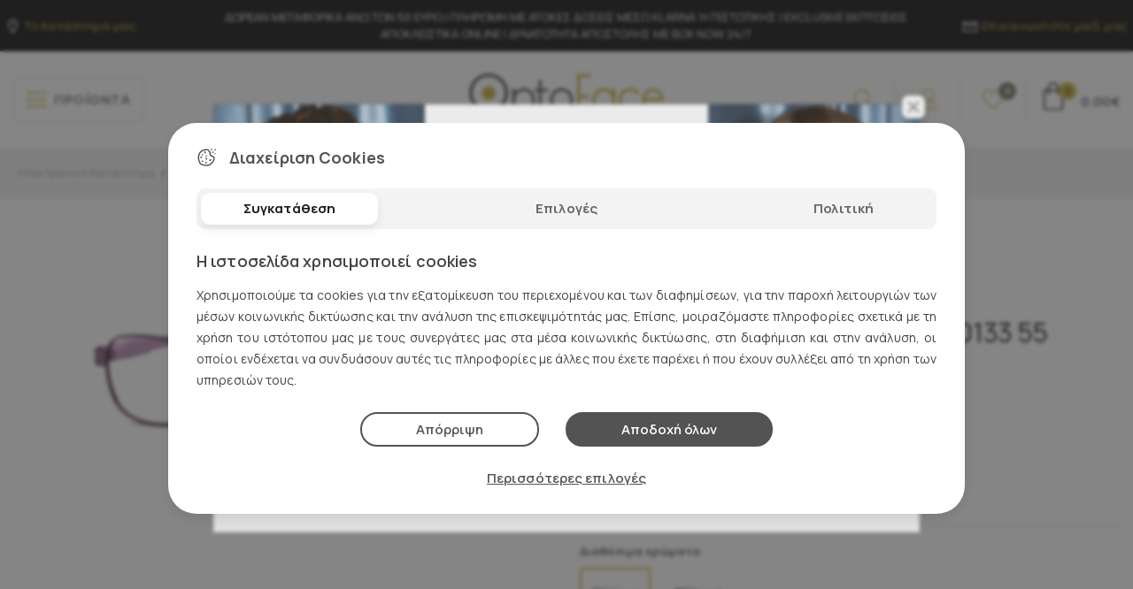

--- FILE ---
content_type: text/html; charset=ISO-8859-7
request_url: https://www.optoface.gr/gialia-oraseos-titanflex-es830133-55-p-3126.html
body_size: 51785
content:
<!DOCTYPE HTML PUBLIC "-//W3C//DTD HTML 4.01//EN" "https://www.w3.org/TR/html4/strict.dtd">
<html dir="LTR" lang="el" id="parent_html">

<head>
	<!-- Consent Initialization -->
	<script>
		window.dataLayer = window.dataLayer || [];

		function gtag() {
			dataLayer.push(arguments);
		}

		if (localStorage.getItem('consentMode') === null) {
			gtag('consent', 'default', {
				'ad_storage': 'denied',
				'analytics_storage': 'denied',
				'personalization_storage': 'denied',
				'functionality_storage': 'denied',
				'security_storage': 'denied',
				'ad_user_data': 'denied',
				'ad_personalization': 'denied'
			});
		} else {
			gtag('consent', 'default', JSON.parse(localStorage.getItem('consentMode')));
		}
	</script>
	<!-- Consent Initialization END-->


	<!-- Add the Tracking Script and Connect to your Account -->
	<script>
		(function(a, b, c, d, e, f, g) {
			a['SkroutzAnalyticsObject'] = e;
			a[e] = a[e] || function() {
				(a[e].q = a[e].q || []).push(arguments);
			};
			f = b.createElement(c);
			f.async = true;
			f.src = d;
			g = b.getElementsByTagName(c)[0];
			g.parentNode.insertBefore(f, g);
		})(window, document, 'script', 'https://skroutza.skroutz.gr/skroutza.min.js', 'skroutz_analytics');

		skroutz_analytics('session', 'connect', 'SA-20376-9741'); // Connect your Account.
	</script>
	<!-- End Skroutz Analytics -->

	<meta http-equiv="Content-Type" content="text/html; charset=ISO-8859-7">
	<title>Γυαλιά Οράσεως Titanflex ES830133 55 | Titanflex | Optoface</title>
	<meta name="viewport" content="width=device-width, initial-scale=1, maximum-scale=1">
	<meta name="keywords" content="">
			<meta name="description" content="Titanflex, ανθεκτιτκότητα, άνεση και πρωτοποριακός σχεδιασμός! Η κατασκευή από Τιτάνιο, το οποίο είναι φυσικά υποαλλεργικό, καθιστά τους σκελετούς Titanflex">
		<meta NAME="Owner" CONTENT="info@optoface.gr">
	<meta NAME="Author" CONTENT="info@optoface.gr">
	<meta NAME="revisit-after" CONTENT="7 days">
	<meta NAME="distribution" CONTENT="Global">
	<meta name="google-site-verification" content="-MFdylfse3P02k0tLTM6TWuj9DZqSPGvO_fza-KxfFY" />
	<base href="https://www.optoface.gr/">
	<link rel="shortcut icon" href="images/favicon.png" />
			<link rel="canonical" href="https://www.optoface.gr/gialia-oraseos-titanflex-es830133-55-p-3126.html" />
			<meta name="Robots" content="index, follow" />
		<meta name="facebook-domain-verification" content="wukubt10veleo7xcpyozkmtfezwuqq" />
	<meta property="og:title" content="Γυαλιά Οράσεως Titanflex ES830133 55 | Titanflex | Optoface" />
	<meta property="og:url" content="https://www.optoface.gr/gialia-oraseos-titanflex-es830133-55-p-3126.html" />
	<meta property="og:image" content="https://www.optoface.gr/uploads/thumbnails/products_0_image_3126.png.thumb_540x270.png" />

	<meta property="og:site_name" content="Optoface" />
			<meta property="og:description" content="Titanflex, ανθεκτιτκότητα, άνεση και πρωτοποριακός σχεδιασμός! Η κατασκευή από Τιτάνιο, το οποίο είναι φυσικά υποαλλεργικό, καθιστά τους σκελετούς Titanflex" />
		<link rel="preconnect" href="https://fonts.googleapis.com">
	<link rel="preconnect" href="https://fonts.gstatic.com" crossorigin>
	<link href="https://fonts.googleapis.com/css2?family=Manrope:wght@300;400;600;700&display=swap" rel="stylesheet">

	<link href="scripts/css_1748332150.css?v=1" rel="stylesheet" type="text/css" media="all">
	<script src="scripts/lib/js_1735302978.js" type="text/javascript"></script>
	<script src="https://www.google.com/recaptcha/api.js?onload=CaptchaCallback&render=explicit"></script>
	<script src="scripts/lib/jquery.validate.min.js" type="text/javascript"></script>

	<!-- Google Tag Manager -->
	<script>
		(function(w, d, s, l, i) {
			w[l] = w[l] || [];
			w[l].push({
				'gtm.start': new Date().getTime(),
				event: 'gtm.js'
			});
			var f = d.getElementsByTagName(s)[0],
				j = d.createElement(s),
				dl = l != 'dataLayer' ? '&l=' + l : '';
			j.async = true;
			j.src =
				'https://www.googletagmanager.com/gtm.js?id=' + i + dl;
			f.parentNode.insertBefore(j, f);
		})(window, document, 'script', 'dataLayer', 'GTM-5DG4N9W');
	</script>
	<!-- End Google Tag Manager -->



	<!-- Add the Tracking Script and Connect to your Account -->
	<!-- <script>
		(function(a, b, c, d, e, f, g) {
			a['SkroutzAnalyticsObject'] = e;
			a[e] = a[e] || function() {
				(a[e].q = a[e].q || []).push(arguments);
			};
			f = b.createElement(c);
			f.async = true;
			f.src = d;
			g = b.getElementsByTagName(c)[0];
			g.parentNode.insertBefore(f, g);
		})(window, document, 'script', 'https://skroutza.skroutz.gr/skroutza.min.js', 'skroutz_analytics');

		skroutz_analytics('session', 'connect', 'SA-20376-9741'); // Connect your Account.
	</script> -->
	<!-- End Skroutz Analytics -->

	<!-- <script>
		(function(a, b, c, d, s) {
			a.__bp360 = c;
			a[c] = a[c] || function() {
				(a[c].q = a[c].q || []).push(arguments);
			};
			s = b.createElement('script');
			s.async = true;
			s.src = d;
			s.charset = 'utf-8';
			(b.body || b.head).appendChild(s);
		})
		(window, document, 'bp', '//360.bestprice.gr/360.js');

		bp('connect', 'BP-340313-HCKc4rzPP7');
	</script> -->


			<script>
			//  gtag('event', 'page_view', {
			//    'send_to': '',
			//    'dynx_itemid': '',
			//    'dynx_pagetype': 'product'
			//  });
		</script>
	
	<!-- Microsoft Clarity tag -->
	<!-- <script type="text/javascript">
		(function(c, l, a, r, i, t, y) {
			c[a] = c[a] || function() {
				(c[a].q = c[a].q || []).push(arguments)
			};
			t = l.createElement(r);
			t.async = 1;
			t.src = "https://www.clarity.ms/tag/" + i;
			y = l.getElementsByTagName(r)[0];
			y.parentNode.insertBefore(t, y);
		})(window, document, "clarity", "script", "a9pllinvgz");
	</script> -->
	<!-- End Microsoft Clarity tag -->

	<script>
		$.fancybox.defaults.hash = false;
	</script>
	<style>
		.css-readonly {
			pointer-events: none;
			-webkit-user-select: none;
			-moz-user-select: none;
			-ms-user-select: none;
			user-select: none;
		}
	</style>
</head>

<body id="parent_body">

	<!-- Google Tag Manager (noscript) -->
	<noscript><iframe src="https://www.googletagmanager.com/ns.html?id=GTM-5DG4N9W" height="0" width="0" style="display:none;visibility:hidden"></iframe></noscript>
	<!-- End Google Tag Manager (noscript) -->

	        <script
            async
            data-environment="playground"
            src="https://js.klarna.com/web-sdk/v1/klarna.js"
            data-client-id="klarna_live_client_KXRYRmJMQ240bSg5akJ4QnhPOEQyTDdFVzNGakEpRFEsODhiYWYzMGQtMWQ4Yi00ODZhLWI3NGUtYTU3NjY5OGIzNGJiLDEsLzAvLy9wRnRUTll1K3RxRk83c0lWWmZFMktoZkp5Q2VxY05yMStGcDZ5az0"></script>
    
	<!-- Begin header -->
	<div class="search-container">
	
	<i class="las la-times close-search search-toggle"></i>
	
	<div class="inner-wrap">
		<div class="search-title">
			<h3>Αναζήτηση Προϊόντων</h3>
			<p>Αναζητήστε το όνομα ή τον κωδικό του προϊόντος</p>
		</div>

		<div class="search-container inner txt-c clearfix" id="search-container" >
	
	<div class="search search__form" id="search_bar">
<form name="quick_find" id="quick_find" action="https://www.optoface.gr/advanced_search_result.php" method="get"> 
<input type="text" name="keywords" id="keywords" class="selectform keywords"  onkeyup="showResult(this.value)" autocomplete="off" placeholder="Ψάχνω για..." />			<img src="images/icons/search.svg">
		
			<div class="loader"><div class="loader-icon"></div></div>
		</form> 
	</div>
</div>

<div class="acresults" id="acresults">
	<div class="container">
		<div class="bcont" style="margin-top:30px;">
		  <div class="show_ac_results_title manufacturers" id="show_ac_results_title_manufacturers">
			  <h2 class="main-title" style="margin:0;">Αποτελέσματα Κατασκευαστών:</h2>
			</div>
		  <div class="show_ac_results_manufacturers" id="show_ac_results_manufacturers"></div>
            
            
		  <div class="show_ac_results_title categories" id="show_ac_results_title_categories">
			  <h2 class="main-title" style="margin:0;">Αποτελέσματα Κατηγοριών:</h2>
			</div>
		  <div class="show_ac_results_categories" id="show_ac_results_categories"></div>
		  <div class="show_ac_results_title products" id="show_ac_results_title_products">
			  <h2 class="main-title" style="margin:0;">Αποτελέσματα Προϊόντων:</h2>
			</div>
		  <div class="show_ac_results_products" id="show_ac_results_products"></div>
		  <div class="noresults">Δεν βρέθηκαν αποτελέσματα με αυτά τα κριτήρια <i class='las la-frown'></i></div>
		  <div class="clear"></div>
		</div>
	</div>
</div>

<script type="text/javascript">
function showResult(str) 
{	
	if (window.XMLHttpRequest) {
		 xmlhttp = new XMLHttpRequest();
	}else {
		 xmlhttp = new ActiveXObject("Microsoft.XMLHTTP");
	}

	xmlhttp.onreadystatechange = function() {
		
		var manufacturers_result = '';
		var categories_result = '';
		var products_result = '';
		var hasManufacturers = false;
		var hasCategories = false;
		var hasProducts = false;
		
		if (this.readyState == 4 && this.status == 200) {
			
			var search_string = str;
			if($.trim(search_string).length > 0)
			{
				var myArr = JSON.parse(this.responseText);
				var jsonlength = Object.keys(myArr).length;
				if(jsonlength > 0)
				{
					$('.acresults .noresults').hide();
					
					$('.show_ac_results_title').hide();
					for (var key in myArr) {
						myArr[key].title = highlight(myArr[key].title, str);
						myArr[key].model = highlight(myArr[key].model, str);
						if(myArr[key].type==="manufacturer")
						{
							hasManufacturers = true;
							manufacturers_result += '<div class="ac_result_item">'+ 
													'<a href="'+myArr[key].url+'">'+	
														'<div class="description">'+			
															'<div class="title">'+myArr[key].title+'</div>'+
														'</div>'+
														'<div class="clear"></div>'+
													'</a>'+
												'</div>';
						}
						else if(myArr[key].type==="category")
						{
							hasCategories = true;
							categories_result += '<div class="ac_result_item">'+ 
													'<a href="'+myArr[key].url+'">'+	
														'<div class="description">'+			
															'<div class="title">'+myArr[key].title+'</div>'+
														'</div>'+
														'<div class="clear"></div>'+
													'</a>'+
												'</div>';
						}
						else if(myArr[key].type==="product")
						{
							hasProducts = true;
							products_result += '<div class="ac_result_item">'+
												'<a href="'+myArr[key].url+'">'+
													'<div class="image">'+myArr[key].image+'</div>'+
													'<div class="description">'+
														'<div class="title">'+myArr[key].title+'</div>'+
														'<div class="model">Κωδ: '+myArr[key].model+'</div>'+
														'<div class="price">'+myArr[key].price+'</div>'+
													'</div>'+
													'<div class="clear"></div>'+
												'</a>'+
											'</div>';
						}
					}
					document.getElementById("show_ac_results_manufacturers").innerHTML = manufacturers_result + '<div style="clear:both;"></div>';
					document.getElementById("show_ac_results_categories").innerHTML = categories_result + '<div style="clear:both;"></div>';
					document.getElementById("show_ac_results_products").innerHTML = products_result + '<div style="clear:both;"></div>';
					$('.search-container .loader').hide();
					if(hasManufacturers)
					{
						$('#show_ac_results_title_manufacturers').fadeIn();	
						
					}
					if(hasCategories)
					{
						$('#show_ac_results_title_categories').fadeIn();	
						
					}
					if(hasProducts)
					{
						$('#show_ac_results_title_products').fadeIn();
						
					}
				}
				else
				{
					document.getElementById("show_ac_results_manufacturers").innerHTML = '';
					document.getElementById("show_ac_results_categories").innerHTML = '';
					document.getElementById("show_ac_results_products").innerHTML = '';
					$('.show_ac_results_title').hide();
					$('.acresults .noresults').fadeIn();
					$('.search-container .loader').hide();
				}				
				document.getElementById("acresults").style.display = 'block';
				
			}
			else
			{
				document.getElementById("show_ac_results_manufacturers").innerHTML = '';
				document.getElementById("show_ac_results_categories").innerHTML = '';
				document.getElementById("show_ac_results_products").innerHTML = '';
				$('.show_ac_results_title').hide();
				$('.acresults .noresults').hide();
				$('.search-container .loader').hide();
				
				document.getElementById("acresults").style.display = 'none';
				
			}
	 	}
	}
	
	xmlhttp.open("GET","advanced_search_autocomplete.php?q="+str,true);
	xmlhttp.send();
	$('.search-container .loader').show();
	
}
</script>		
		<a class="view-all-search" href="https://www.optoface.gr/advanced_search_result.php">Προχωρημένη Αναζήτηση <i class="las la-cog"></i></a>
	</div>
</div>
		<div id="login-popup-container" class="login-popup-container">
	<div id="login-popup" class="login-popup">
		<i class="las la-times"></i>

		<div class="column signupcolumn">
			<form name="login_c" id="login_c" action="https://www.optoface.gr/create_account.php" method="post">			<div>
				<span id="title">Νέος Πελάτης</span>
			</div>
			<div class="intro">
				Είστε νέος πελάτης; Καλως ήρθατε!			</div>
			<div class="btncontainer">
				<button type="submit" class="shop-btn">
					Εγγραφή				</button>
			</div>
			<div class="clear"></div>
			</form>
		</div>
		
		<div class="column logincolumn">
			<form name="login" id="login" action="https://www.optoface.gr/login.php?action=process" method="post">			<div>
				<span id="title">Εγγεγραμμένος πελάτης</span>
			</div>
			<div class="intro">
				Είστε ήδη μέλος; Συνδεθείτε:			</div>
			<div class="input-wrap">
<!--				<label for="email_address"></label>-->
				<i class="las la-envelope"></i>
				<input type="text" name="email_address" id="email_address" class="field" placeholder="Διεύθυνση e-mail:" />			</div>
			<div class="input-wrap">
<!--				<label for="password"></label>-->
				<i class="las la-lock"></i>
				<input type="password" name="password" id="password" class="field" placeholder="Κωδικός πρόσβασης" />			</div>

			<div class="forgot-pass">
				<a href="https://www.optoface.gr/password_forgotten.php" class="forgotpassword" id="forgotpassword">Ξεχάσατε τον κωδικό σας;</a>			</div>

			<div class="btncontainer">
				<button type="submit" class="shop-btn">
					Είσοδος				</button>            
			</div>

				<div class="clear"></div>
			</form>
		</div>

      <div class="clear"></div>
    </div>
</div>
	<div class="main-header-wrap">
		<div class="container-fluid top-bar">
			<div class="row">
				<div class="col-md-2 left">
					<div class="row d-flex align-items-center">
						<div class="col shops">
							<a href="https://www.google.com/maps/place/Optoface/@39.6221234,19.9146968,17z/data=!3m1!4b1!4m5!3m4!1s0x135b5ddcd1777a39:0xcc3d162263c4981c!8m2!3d39.6221134!4d19.916886" target="_blank">
								<i class="las la-map-marker-alt"></i>
								<span>Το Κατάστημα μας</span>
							</a>
						</div>

					</div>
				</div>

									<div class="col-md-8 text-center top-msg">
						ΔΩΡΕΑΝ ΜΕΤΑΦΟΡΙΚΑ ΑΝΩ ΤΩΝ 50 ΕΥΡΩ   |   ΠΛΗΡΩΜΗ ΜΕ ΑΤΟΚΕΣ ΔΟΣΕΙΣ ΜΕΣΩ KLARNA Ή ΠΙΣΤΩΤΙΚΗΣ   |   EXCLUSIVE ΕΚΠΤΩΣΕΙΣ ΑΠΟΚΛΕΙΣΤΙΚΑ  ONLINE  | ΔΥΝΑΤΟΤΗΤΑ ΑΠΟΣΤΟΛΗΣ ΜΕ BOX NOW 24/7						<i class="las la-times close"></i>
					</div>
								<div class="col-auto text-center top-social mobile-top-slick w-100">
					<div class="slider">
						<a href="tel:++302661049251">
							<i class="las la-phone"></i>
							<span>ΚΑΛΕΣΤΕ ΜΑΣ</span>
						</a>
						<a href="https://www.google.com/maps/place/Optoface/@39.6221234,19.9146968,17z/data=!3m1!4b1!4m5!3m4!1s0x135b5ddcd1777a39:0xcc3d162263c4981c!8m2!3d39.6221134!4d19.916886" target="_blank">
							<i class="las la-map-marker-alt ml-4"></i>
							<span>ΧΑΡΤΗΣ</span>
						</a>
					</div>
					<div class="slide">ΔΩΡΕΑΝ ΜΕΤΑΦΟΡΙΚΑ ΑΝΩ ΤΩΝ 50 ΕΥΡΩ   |  ΠΛΗΡΩΜΗ ΜΕ ΑΤΟΚΕΣ ΔΟΣΕΙΣ ΜΕΣΩ KLARNA Ή ΠΙΣΤΩΤΙΚΗΣ</div>
					<div class="slide">EXCLUSIVE ΕΚΠΤΩΣΕΙΣ ΑΠΟΚΛΕΙΣΤΙΚΑ ΓΙΑ ΤΙΣ ONLINE ΑΓΟΡΕΣ ΣΟΥ | ΔΥΝΑΤΟΤΗΤΑ ΑΠΟΣΤΟΛΗΣ ΜΕ BOX NOW </div>
				</div>

				<div class="col-md-2 right">
					<div class="row justify-content-end">
						<div class="col-auto phone">
							<a href="contact_us.php">
								<i class="las la-envelope "></i>
								<span>Επικοινωνήστε μαζί μας</span>
							</a>
						</div>

					</div>
				</div>
			</div>
		</div>


		<div class="container-fluid main-header">
			<div class="row align-items-center">
				<div class="col menu-col">
					<div class="row menu-row">

						<div class="col-auto header-phone">
							<i class="las la-phone "></i>Τηλεφωνικές παραγγελίες: <b><a href="tel:+302661049251">2661 049251</a></b>
						</div>

						<div class="col-auto button menu">
							<span class="menu-open inner" onClick="ddfullscreenmenu.togglemenu()" id="navtoggler">
								<i class="las la-bars"></i>
								<span>Προϊόντα</span>
							</span>
						</div>

					</div>
				</div>

				<div class="col logo my-auto">
					<a href="https://www.optoface.gr"><img src="images/logo.png" class="desktop crisp"/><img src="images/logo.png" class="mobile crisp"/></a>				</div>

				<div class="col options my-auto">
					<div class="row justify-content-end">

						<div class="col-auto icon-contain my-auto">
							<div class="row">

								<div class="col-auto icon">
									<a href="#" class="search-toggle">
										<svg xmlns="http://www.w3.org/2000/svg" viewBox="0 0 20 20">
											<g id="Layer_2" data-name="Layer 2">
												<g id="Layer_1-2" data-name="Layer 1">
													<g id="V2">
														<g id="Homepage_1_Grey_Black" data-name="Homepage#1_Grey_Black">
															<g id="Group-75">
																<g id="Group-50">
																	<g id="noun_Search_1279709" data-name="noun Search 1279709">
																		<path id="Shape" d="M19.83,19l-5.41-5.42a8.23,8.23,0,1,0-.83.83L19,19.83a.58.58,0,0,0,.82,0A.57.57,0,0,0,19.83,19ZM1.16,8.21a7.06,7.06,0,1,1,7.05,7.06A7.07,7.07,0,0,1,1.16,8.21Z" />
																	</g>
																</g>
															</g>
														</g>
													</g>
												</g>
											</g>
										</svg>
									</a>
								</div>

								<!--
					
-->

								<div class="col-auto icon">

																			<div id="not-logged" class="login">
											<a href="#" id="login-popup-link" class="login-popup-link">
												<svg xmlns="http://www.w3.org/2000/svg" viewBox="0 0 19.3 19.12">
													<defs>
														<style>
															.cls-1 {
																stroke: #000;
																stroke-width: 0.3px;
															}
														</style>
													</defs>
													<g id="Layer_2" data-name="Layer 2">
														<g id="Layer_1-2" data-name="Layer 1">
															<g id="V2">
																<g id="Homepage_1_Grey_Black" data-name="Homepage#1_Grey_Black">
																	<g id="Group-75">
																		<g id="Group-50">
																			<g id="user">
																				<g id="Group">
																					<path id="Shape" class="cls-1" d="M9.74,11.33a5.59,5.59,0,1,1,5.59-5.59A5.6,5.6,0,0,1,9.74,11.33ZM9.74,1a4.73,4.73,0,1,0,4.73,4.73A4.73,4.73,0,0,0,9.74,1Z" />
																					<path id="Shape-2" data-name="Shape" class="cls-1" d="M19.15,19H.15V18.6a8.55,8.55,0,0,1,.69-3.68,7,7,0,0,1,4.83-3.73l.15,0,.14.08a7.31,7.31,0,0,0,7.38,0l.14-.08.15,0a7,7,0,0,1,4.83,3.73,8.55,8.55,0,0,1,.69,3.68ZM.91,18.22H18.39a7.55,7.55,0,0,0-.62-3A6.13,6.13,0,0,0,13.58,12a8.08,8.08,0,0,1-7.86,0,6.13,6.13,0,0,0-4.19,3.27A7.55,7.55,0,0,0,.91,18.22Z" />
																				</g>
																			</g>
																		</g>
																	</g>
																</g>
															</g>
														</g>
													</g>
												</svg>

											</a>
										</div>
																	</div>

								<div class="col-auto icon wishlist">
									<a href="https://www.optoface.gr/wishlist.php" class="wishlist">
										<svg xmlns="http://www.w3.org/2000/svg" viewBox="0 0 21.38 19.05">
											<defs>
												<style>
													.cls-1 {
														fill: none;
														stroke: #000;
													}
												</style>
											</defs>
											<g id="Layer_2" data-name="Layer 2">
												<g id="Layer_1-2" data-name="Layer 1">
													<g id="V2">
														<g id="Homepage_1_Grey_Black" data-name="Homepage#1_Grey_Black">
															<g id="Group-75">
																<g id="Group-50">
																	<g id="wishlist">
																		<path id="Path" class="cls-1" d="M20.12,9.11c-1.33,2.44-4.09,5.52-9.24,9.32-5.54-3.81-8.29-6.88-9.63-9.32A6.13,6.13,0,0,1,.77,4.37a5.53,5.53,0,0,1,3-3.46A4.14,4.14,0,0,1,7.07.79a7.58,7.58,0,0,1,3.2,2.68s.19.31.41.8a6.68,6.68,0,0,1,.43-.79A7.42,7.42,0,0,1,14.31.79a4.19,4.19,0,0,1,3.33.13,5.54,5.54,0,0,1,3,3.46A6.1,6.1,0,0,1,20.12,9.11Z" />
																	</g>
																</g>
															</g>
														</g>
													</g>
												</g>
											</g>
										</svg>

										<div class="wishlist-counter">0</div>
									</a>
								</div>


							</div>
						</div>

						<div class="col-auto cart-contain ">
							      <div class="shoppingcart toggler">
        <div class="shoppingpopup dynamic_content">
 
        <div id="mini-shopping-cart-details-dynamic" class="details">
          <img src="images/icons/cart.svg" >
          <div class="shoppingcart_options_image responsive">
          	<div class="cart_show_amount responsive">0</div>
          </div>
          <div class="caption">0.00&euro;</div> 
        </div>          
          <div id="shopping-cart-items-container" class="container dynamic_content">
<div id="shopping-cart-items-wrapper">
            <div class="centerit empty">
            Το καλάθι σας είναι άδειο        </div>
    </div>          
          </div>
          <div class="clear"></div>
        </div>
      </div>
						</div>

					</div>
				</div>
			</div>
		</div>
	</div>
	<!-- End header -->

	<!-- Begin Main Menu -->
	<!-- Main Menu -->
<div class="container-fluid main-header secondary-menu">
    <div class="row align-items-center">
        <div class="col header-menu my-auto">
            <nav class="navbar navbar-expand-lg ">
                <div class="w-100">
                    <ul class="navbar-nav d-flex justify-content-center">
                                                        <li class="nav-item">
                                    <a class="nav-link" href="https://www.optoface.gr/gialia-iliou-c-63.html" title="Γυαλιά Ηλίου" data-id="63">Γυαλιά Ηλίου</a>
                                </li>
                                                                <li class="nav-item">
                                    <a class="nav-link" href="https://www.optoface.gr/gialia-oraseos-c-64.html" title="Γυαλιά Οράσεως" data-id="64">Γυαλιά Οράσεως</a>
                                </li>
                                                                    <!-- <li class="nav-item">
                                        <a class="nav-link" href="https://www.optoface.gr/optoface-m-36.html" title="Optoface Collection" data-id="optoface">Optoface Collection</a>
                                    </li> -->
                                                        <li class="nav-item">
                                    <a class="nav-link" href="https://www.optoface.gr/fakoi-epafis-igra-fakon-c-65.html" title="Φακοί Επαφής & Υγρά Φακών" data-id="65">Φακοί Επαφής & Υγρά Φακών</a>
                                </li>
                                                                <li class="nav-item">
                                    <a class="nav-link" href="https://www.optoface.gr/axesouar-c-66.html" title="Αξεσουάρ" data-id="66">Αξεσουάρ</a>
                                </li>
                                                                <li class="nav-item">
                                    <a class="nav-link" href="https://www.optoface.gr/low-cost-eyewear-c-188.html" title="Low Cost Eyewear " data-id="188">Low Cost Eyewear </a>
                                </li>
                                                        <li class="nav-item">
                            <a class="nav-link" href="https://www.optoface.gr/brands.php" title="Brands" data-id="brands">Brands</a>
                        </li>
                        <li class="nav-item">
                            <a class="nav-link" href="https://www.optoface.gr/specials.php" title="On Sale" data-id="specials">On Sale</a>
                        </li>
                        <li class="nav-item">
                            <a class="nav-link" href="https://www.optoface.gr/profile.php" title="About us" data-id="about_us">About us</a>
                        </li>
                    </ul>
                </div>

            </nav>
        </div>
    </div>

    <!-- Megamenu Dropdown -->
    <div class="container-fluid main-menu hide">
        <!--		<i class="las la-times close-menu"></i>-->
                            <div class="row hide py-5" data-id="63">
                                                    <div class="col-auto filters">
                                <ul>
                                    <li class="see-all-options" menu-filter-id="all" style="margin: 0 0 0 0 !important; padding: 0 0 0 0 !important;height: 0 !important; width: 0 !important;line-height: 0 !important;border: 0 !important;"></li>
                                                                            <li menu-filter-id="8">
                                            <a href="https://www.optoface.gr/gialia-iliou-c-63.html?fulo=andras,unisex">
                                                Άνδρας <i class="las la-long-arrow-alt-right"></i>
                                            </a>
                                        </li>
                                                                            <li menu-filter-id="7">
                                            <a href="https://www.optoface.gr/gialia-iliou-c-63.html?fulo=gunaika,unisex">
                                                Γυναίκα <i class="las la-long-arrow-alt-right"></i>
                                            </a>
                                        </li>
                                                                            <li menu-filter-id="64">
                                            <a href="https://www.optoface.gr/gialia-iliou-c-63.html?fulo=unisex">
                                                Unisex <i class="las la-long-arrow-alt-right"></i>
                                            </a>
                                        </li>
                                                                            <li menu-filter-id="38">
                                            <a href="https://www.optoface.gr/gialia-iliou-c-63.html?fulo=paidika">
                                                Παιδί <i class="las la-long-arrow-alt-right"></i>
                                            </a>
                                        </li>
                                                                            <li menu-filter-id="12">
                                            <a href="https://www.optoface.gr/gialia-iliou-c-63.html?fulo=sport">
                                                Sport <i class="las la-long-arrow-alt-right"></i>
                                            </a>
                                        </li>
                                                                            <li menu-filter-id="159">
                                            <a href="https://www.optoface.gr/gialia-iliou-c-63.html?fulo=gualia-oraseos-me-clip-on-iliou">
                                                Με clip-on ηλίου <i class="las la-long-arrow-alt-right"></i>
                                            </a>
                                        </li>
                                                                    </ul>

                            </div>
                                                            <!--Show main category's all main options start-->
                                <div class="col box" menu-filter-id="all">
                                    <div class="title">
                                        Brands                                    </div>
                                    <ul>
                                                                                    <li class=""><a href="https://www.optoface.gr/gialia-iliou-c-63.html?kataskeuastis=armani-exchange">Armani Exchange</a></li>
                                                                                    <li class=""><a href="https://www.optoface.gr/gialia-iliou-c-63.html?kataskeuastis=arnette">Arnette</a></li>
                                                                                    <li class=""><a href="https://www.optoface.gr/gialia-iliou-c-63.html?kataskeuastis=bottega-veneta-">Bottega Veneta</a></li>
                                                                                    <li class=""><a href="https://www.optoface.gr/gialia-iliou-c-63.html?kataskeuastis=burberry-london">Burberry London</a></li>
                                                                                    <li class=""><a href="https://www.optoface.gr/gialia-iliou-c-63.html?kataskeuastis=carrera">Carrera</a></li>
                                                                                    <li class=""><a href="https://www.optoface.gr/gialia-iliou-c-63.html?kataskeuastis=david-beckam">David Beckham</a></li>
                                                                                    <li class=""><a href="https://www.optoface.gr/gialia-iliou-c-63.html?kataskeuastis=dolce-gabbana">Dolce & Gabbana</a></li>
                                                                                    <li class=""><a href="https://www.optoface.gr/gialia-iliou-c-63.html?kataskeuastis=dolce-gabbana-kids">Dolce Gabbana Kids</a></li>
                                                                                    <li class=""><a href="https://www.optoface.gr/gialia-iliou-c-63.html?kataskeuastis=emporio-armani">Emporio Armani</a></li>
                                                                                    <li class=""><a href="https://www.optoface.gr/gialia-iliou-c-63.html?kataskeuastis=emporio-armani-kids">Emporio Armani Kids</a></li>
                                                                                    <li class=""><a href="https://www.optoface.gr/gialia-iliou-c-63.html?kataskeuastis=gianni-venturi-">Gianni Venturi</a></li>
                                                                                    <li class=""><a href="https://www.optoface.gr/gialia-iliou-c-63.html?kataskeuastis=gucci">Gucci</a></li>
                                                                                    <li class=""><a href="https://www.optoface.gr/gialia-iliou-c-63.html?kataskeuastis=havaianas">Havaianas</a></li>
                                                                                    <li class=""><a href="https://www.optoface.gr/gialia-iliou-c-63.html?kataskeuastis=marc-jacobs">Marc Jacobs</a></li>
                                                                                    <li class=""><a href="https://www.optoface.gr/gialia-iliou-c-63.html?kataskeuastis=mcq">MCQ</a></li>
                                                                                    <li class=""><a href="https://www.optoface.gr/gialia-iliou-c-63.html?kataskeuastis=michael-kors">Michael Kors</a></li>
                                                                                    <li class=""><a href="https://www.optoface.gr/gialia-iliou-c-63.html?kataskeuastis=miu-miu">Miu Miu</a></li>
                                                                                    <li class=""><a href="https://www.optoface.gr/gialia-iliou-c-63.html?kataskeuastis=nike">Nike</a></li>
                                                                                    <li class="d-none extra-manufacturers"><a href="https://www.optoface.gr/gialia-iliou-c-63.html?kataskeuastis=oakley">Oakley</a></li>
                                                                                    <li class="d-none extra-manufacturers"><a href="https://www.optoface.gr/gialia-iliou-c-63.html?kataskeuastis=oakley-junior">Oakley Junior</a></li>
                                                                                    <li class="d-none extra-manufacturers"><a href="https://www.optoface.gr/gialia-iliou-c-63.html?kataskeuastis=optoface-sun">Optoface Sun</a></li>
                                                                                    <li class="d-none extra-manufacturers"><a href="https://www.optoface.gr/gialia-iliou-c-63.html?kataskeuastis=persol">Persol</a></li>
                                                                                    <li class="d-none extra-manufacturers"><a href="https://www.optoface.gr/gialia-iliou-c-63.html?kataskeuastis=polaroid">Polaroid</a></li>
                                                                                    <li class="d-none extra-manufacturers"><a href="https://www.optoface.gr/gialia-iliou-c-63.html?kataskeuastis=polaroid-kids">Polaroid Kids</a></li>
                                                                                    <li class="d-none extra-manufacturers"><a href="https://www.optoface.gr/gialia-iliou-c-63.html?kataskeuastis=polo">Polo</a></li>
                                                                                    <li class="d-none extra-manufacturers"><a href="https://www.optoface.gr/gialia-iliou-c-63.html?kataskeuastis=polo-prep">Polo Prep</a></li>
                                                                                    <li class="d-none extra-manufacturers"><a href="https://www.optoface.gr/gialia-iliou-c-63.html?kataskeuastis=prada">Prada</a></li>
                                                                                    <li class="d-none extra-manufacturers"><a href="https://www.optoface.gr/gialia-iliou-c-63.html?kataskeuastis=prada-sport">Prada Linea Rossa </a></li>
                                                                                    <li class="d-none extra-manufacturers"><a href="https://www.optoface.gr/gialia-iliou-c-63.html?kataskeuastis=quiksilver">Quiksilver</a></li>
                                                                                    <li class="d-none extra-manufacturers"><a href="https://www.optoface.gr/gialia-iliou-c-63.html?kataskeuastis=rag-bone">Rag & Bone</a></li>
                                                                                    <li class="d-none extra-manufacturers"><a href="https://www.optoface.gr/gialia-iliou-c-63.html?kataskeuastis=ralph">Ralph</a></li>
                                                                                    <li class="d-none extra-manufacturers"><a href="https://www.optoface.gr/gialia-iliou-c-63.html?kataskeuastis=ralph-lauren">Ralph Lauren</a></li>
                                                                                    <li class="d-none extra-manufacturers"><a href="https://www.optoface.gr/gialia-iliou-c-63.html?kataskeuastis=ray-ban">Ray Ban</a></li>
                                                                                    <li class="d-none extra-manufacturers"><a href="https://www.optoface.gr/gialia-iliou-c-63.html?kataskeuastis=ray-ban-junior">Ray Ban Junior</a></li>
                                                                                    <li class="d-none extra-manufacturers"><a href="https://www.optoface.gr/gialia-iliou-c-63.html?kataskeuastis=saint-laurent-">SAINT LAURENT</a></li>
                                                                                    <li class="d-none extra-manufacturers"><a href="https://www.optoface.gr/gialia-iliou-c-63.html?kataskeuastis=tom-ford">Tom Ford</a></li>
                                                                                    <li class="d-none extra-manufacturers"><a href="https://www.optoface.gr/gialia-iliou-c-63.html?kataskeuastis=tommy-hilfiger">Tommy Hilfiger</a></li>
                                                                                    <li class="d-none extra-manufacturers"><a href="https://www.optoface.gr/gialia-iliou-c-63.html?kataskeuastis=versace">Versace</a></li>
                                                                                    <li class="d-none extra-manufacturers"><a href="https://www.optoface.gr/gialia-iliou-c-63.html?kataskeuastis=vogue">Vogue</a></li>
                                                                                    <li class="d-none extra-manufacturers"><a href="https://www.optoface.gr/gialia-iliou-c-63.html?kataskeuastis=vogue-junior">Vogue Junior</a></li>
                                                                                    <li class="d-none extra-manufacturers"><a href="https://www.optoface.gr/gialia-iliou-c-63.html?kataskeuastis=vuarnet">Vuarnet</a></li>
                                                                            </ul>
                                    <a href="#" class="see-all menu" data-see-all="See All" data-see-less="See Less">See All</a>                                </div>
                                                                    <div class="col box tag-all" menu-filter-id="all">
                                        <div class="title">
                                            Σχήμα σκελετού                                        </div>
                                        <ul>
                                                                                                <li><a href="https://www.optoface.gr/gialia-iliou-c-63.html?frame-shape=round-oval"><img src="uploads/products_filter_0_image_16.svg" /><span>Στρογγυλό</span></a></li>
                                                                                                                                                <li><a href="https://www.optoface.gr/gialia-iliou-c-63.html?frame-shape=square"><img src="uploads/products_filter_0_image_19.svg" /><span>Τετράγωνο</span></a></li>
                                                                                                                                                <li><a href="https://www.optoface.gr/gialia-iliou-c-63.html?frame-shape=orthogonios"><img src="uploads/products_filter_0_image_13.svg" /><span>Ορθογώνιο</span></a></li>
                                                                                                                                                <li><a href="https://www.optoface.gr/gialia-iliou-c-63.html?frame-shape=pilot"><img src="uploads/products_filter_0_image_60.svg" /><span>Pilot</span></a></li>
                                                                                                                                                <li><a href="https://www.optoface.gr/gialia-iliou-c-63.html?frame-shape=cat-eye-butterfly"><img src="uploads/products_filter_0_image_74.svg" /><span>Cat Eye</span></a></li>
                                                                                                                                                <li><a href="https://www.optoface.gr/gialia-iliou-c-63.html?frame-shape=polugonika"><img src="uploads/products_filter_0_image_158.svg" /><span>Πολυγωνικά</span></a></li>
                                                                                                                                                <li><a href="https://www.optoface.gr/gialia-iliou-c-63.html?frame-shape=oval"><img src="uploads/products_filter_0_image_164.svg" /><span>Οβάλ</span></a></li>
                                                                                                                                    </ul>
                                    </div>
                                                                <div class="col box tag-all" menu-filter-id="all">
                                        <div class="title">
                                            Υλικό σκελετού                                        </div>
                                        <ul>
                                                                                                <li><a href="https://www.optoface.gr/gialia-iliou-c-63.html?iliko=metalliko">Μεταλλικό</a></li>
                                                                                                                                                <li><a href="https://www.optoface.gr/gialia-iliou-c-63.html?iliko=acetate">Κοκκάλινο</a></li>
                                                                                                                                                <li><a href="https://www.optoface.gr/gialia-iliou-c-63.html?iliko=titanium">Τιτάνιο</a></li>
                                                                                                                                    </ul>
                                    </div>
                                                        <!--Show main category's all main options end-->
                                                                <div class="col box" menu-filter-id="8">
                                        <div class="title">
                                            Brands                                        </div>
                                        <ul>
                                                                                            <li class=""><a href="https://www.optoface.gr/gialia-iliou-c-63.html?fulo=andras,unisex&kataskeuastis=armani-exchange">Armani Exchange</a></li>
                                                                                            <li class=""><a href="https://www.optoface.gr/gialia-iliou-c-63.html?fulo=andras,unisex&kataskeuastis=arnette">Arnette</a></li>
                                                                                            <li class=""><a href="https://www.optoface.gr/gialia-iliou-c-63.html?fulo=andras,unisex&kataskeuastis=bottega-veneta-">Bottega Veneta</a></li>
                                                                                            <li class=""><a href="https://www.optoface.gr/gialia-iliou-c-63.html?fulo=andras,unisex&kataskeuastis=burberry-london">Burberry London</a></li>
                                                                                            <li class=""><a href="https://www.optoface.gr/gialia-iliou-c-63.html?fulo=andras,unisex&kataskeuastis=carrera">Carrera</a></li>
                                                                                            <li class=""><a href="https://www.optoface.gr/gialia-iliou-c-63.html?fulo=andras,unisex&kataskeuastis=david-beckam">David Beckham</a></li>
                                                                                            <li class=""><a href="https://www.optoface.gr/gialia-iliou-c-63.html?fulo=andras,unisex&kataskeuastis=dolce-gabbana">Dolce & Gabbana</a></li>
                                                                                            <li class=""><a href="https://www.optoface.gr/gialia-iliou-c-63.html?fulo=andras,unisex&kataskeuastis=emporio-armani">Emporio Armani</a></li>
                                                                                            <li class=""><a href="https://www.optoface.gr/gialia-iliou-c-63.html?fulo=andras,unisex&kataskeuastis=gianni-venturi-">Gianni Venturi</a></li>
                                                                                            <li class=""><a href="https://www.optoface.gr/gialia-iliou-c-63.html?fulo=andras,unisex&kataskeuastis=gucci">Gucci</a></li>
                                                                                            <li class=""><a href="https://www.optoface.gr/gialia-iliou-c-63.html?fulo=andras,unisex&kataskeuastis=havaianas">Havaianas</a></li>
                                                                                            <li class=""><a href="https://www.optoface.gr/gialia-iliou-c-63.html?fulo=andras,unisex&kataskeuastis=marc-jacobs">Marc Jacobs</a></li>
                                                                                            <li class=""><a href="https://www.optoface.gr/gialia-iliou-c-63.html?fulo=andras,unisex&kataskeuastis=mcq">MCQ</a></li>
                                                                                            <li class=""><a href="https://www.optoface.gr/gialia-iliou-c-63.html?fulo=andras,unisex&kataskeuastis=michael-kors">Michael Kors</a></li>
                                                                                            <li class=""><a href="https://www.optoface.gr/gialia-iliou-c-63.html?fulo=andras,unisex&kataskeuastis=nike">Nike</a></li>
                                                                                            <li class=""><a href="https://www.optoface.gr/gialia-iliou-c-63.html?fulo=andras,unisex&kataskeuastis=oakley">Oakley</a></li>
                                                                                            <li class=""><a href="https://www.optoface.gr/gialia-iliou-c-63.html?fulo=andras,unisex&kataskeuastis=oakley-junior">Oakley Junior</a></li>
                                                                                            <li class=""><a href="https://www.optoface.gr/gialia-iliou-c-63.html?fulo=andras,unisex&kataskeuastis=optoface-sun">Optoface Sun</a></li>
                                                                                            <li class="d-none extra-manufacturers"><a href="https://www.optoface.gr/gialia-iliou-c-63.html?fulo=andras,unisex&kataskeuastis=persol">Persol</a></li>
                                                                                            <li class="d-none extra-manufacturers"><a href="https://www.optoface.gr/gialia-iliou-c-63.html?fulo=andras,unisex&kataskeuastis=polaroid">Polaroid</a></li>
                                                                                            <li class="d-none extra-manufacturers"><a href="https://www.optoface.gr/gialia-iliou-c-63.html?fulo=andras,unisex&kataskeuastis=polo">Polo</a></li>
                                                                                            <li class="d-none extra-manufacturers"><a href="https://www.optoface.gr/gialia-iliou-c-63.html?fulo=andras,unisex&kataskeuastis=prada">Prada</a></li>
                                                                                            <li class="d-none extra-manufacturers"><a href="https://www.optoface.gr/gialia-iliou-c-63.html?fulo=andras,unisex&kataskeuastis=prada-sport">Prada Linea Rossa </a></li>
                                                                                            <li class="d-none extra-manufacturers"><a href="https://www.optoface.gr/gialia-iliou-c-63.html?fulo=andras,unisex&kataskeuastis=ralph-lauren">Ralph Lauren</a></li>
                                                                                            <li class="d-none extra-manufacturers"><a href="https://www.optoface.gr/gialia-iliou-c-63.html?fulo=andras,unisex&kataskeuastis=ray-ban">Ray Ban</a></li>
                                                                                            <li class="d-none extra-manufacturers"><a href="https://www.optoface.gr/gialia-iliou-c-63.html?fulo=andras,unisex&kataskeuastis=saint-laurent-">SAINT LAURENT</a></li>
                                                                                            <li class="d-none extra-manufacturers"><a href="https://www.optoface.gr/gialia-iliou-c-63.html?fulo=andras,unisex&kataskeuastis=tom-ford">Tom Ford</a></li>
                                                                                            <li class="d-none extra-manufacturers"><a href="https://www.optoface.gr/gialia-iliou-c-63.html?fulo=andras,unisex&kataskeuastis=tommy-hilfiger">Tommy Hilfiger</a></li>
                                                                                            <li class="d-none extra-manufacturers"><a href="https://www.optoface.gr/gialia-iliou-c-63.html?fulo=andras,unisex&kataskeuastis=versace">Versace</a></li>
                                                                                            <li class="d-none extra-manufacturers"><a href="https://www.optoface.gr/gialia-iliou-c-63.html?fulo=andras,unisex&kataskeuastis=vogue">Vogue</a></li>
                                                                                            <li class="d-none extra-manufacturers"><a href="https://www.optoface.gr/gialia-iliou-c-63.html?fulo=andras,unisex&kataskeuastis=vuarnet">Vuarnet</a></li>
                                                                                    </ul>
                                        <a href="#" class="see-all menu" data-see-all="See All" data-see-less="See Less">See All</a>                                    </div>
                                                                            <div class="col box tag-cat" menu-filter-id="8">
                                            <div class="title">
                                                Σχήμα σκελετού                                            </div>
                                            <ul>
                                                                                                        <li><a href="https://www.optoface.gr/gialia-iliou-c-63.html?fulo=andras,unisex&frame-shape=round-oval"><img src="uploads/products_filter_0_image_16.svg" /><span>Στρογγυλό</span></a></li>
                                                                                                        <li><a href="https://www.optoface.gr/gialia-iliou-c-63.html?fulo=andras,unisex&frame-shape=square"><img src="uploads/products_filter_0_image_19.svg" /><span>Τετράγωνο</span></a></li>
                                                                                                        <li><a href="https://www.optoface.gr/gialia-iliou-c-63.html?fulo=andras,unisex&frame-shape=orthogonios"><img src="uploads/products_filter_0_image_13.svg" /><span>Ορθογώνιο</span></a></li>
                                                                                                        <li><a href="https://www.optoface.gr/gialia-iliou-c-63.html?fulo=andras,unisex&frame-shape=pilot"><img src="uploads/products_filter_0_image_60.svg" /><span>Pilot</span></a></li>
                                                                                                        <li><a href="https://www.optoface.gr/gialia-iliou-c-63.html?fulo=andras,unisex&frame-shape=cat-eye-butterfly"><img src="uploads/products_filter_0_image_74.svg" /><span>Cat Eye</span></a></li>
                                                                                                        <li><a href="https://www.optoface.gr/gialia-iliou-c-63.html?fulo=andras,unisex&frame-shape=polugonika"><img src="uploads/products_filter_0_image_158.svg" /><span>Πολυγωνικά</span></a></li>
                                                                                                        <li><a href="https://www.optoface.gr/gialia-iliou-c-63.html?fulo=andras,unisex&frame-shape=oval"><img src="uploads/products_filter_0_image_164.svg" /><span>Οβάλ</span></a></li>
                                                                                            </ul>
                                        </div>
                                                                <div class="col box tag-cat" menu-filter-id="8">
                                            <div class="title">
                                                Υλικό σκελετού                                            </div>
                                            <ul>
                                                                                                        <li><a href="https://www.optoface.gr/gialia-iliou-c-63.html?iliko=metalliko&fulo=andras,unisex">Μεταλλικό</a></li>
                                                                                                        <li><a href="https://www.optoface.gr/gialia-iliou-c-63.html?iliko=acetate&fulo=andras,unisex">Κοκκάλινο</a></li>
                                                                                                        <li><a href="https://www.optoface.gr/gialia-iliou-c-63.html?iliko=titanium&fulo=andras,unisex">Τιτάνιο</a></li>
                                                                                            </ul>
                                        </div>
                                                            <div class="col box" menu-filter-id="7">
                                        <div class="title">
                                            Brands                                        </div>
                                        <ul>
                                                                                            <li class=""><a href="https://www.optoface.gr/gialia-iliou-c-63.html?fulo=gunaika,unisex&kataskeuastis=armani-exchange">Armani Exchange</a></li>
                                                                                            <li class=""><a href="https://www.optoface.gr/gialia-iliou-c-63.html?fulo=gunaika,unisex&kataskeuastis=arnette">Arnette</a></li>
                                                                                            <li class=""><a href="https://www.optoface.gr/gialia-iliou-c-63.html?fulo=gunaika,unisex&kataskeuastis=bottega-veneta-">Bottega Veneta</a></li>
                                                                                            <li class=""><a href="https://www.optoface.gr/gialia-iliou-c-63.html?fulo=gunaika,unisex&kataskeuastis=burberry-london">Burberry London</a></li>
                                                                                            <li class=""><a href="https://www.optoface.gr/gialia-iliou-c-63.html?fulo=gunaika,unisex&kataskeuastis=carrera">Carrera</a></li>
                                                                                            <li class=""><a href="https://www.optoface.gr/gialia-iliou-c-63.html?fulo=gunaika,unisex&kataskeuastis=david-beckam">David Beckham</a></li>
                                                                                            <li class=""><a href="https://www.optoface.gr/gialia-iliou-c-63.html?fulo=gunaika,unisex&kataskeuastis=dolce-gabbana">Dolce & Gabbana</a></li>
                                                                                            <li class=""><a href="https://www.optoface.gr/gialia-iliou-c-63.html?fulo=gunaika,unisex&kataskeuastis=emporio-armani">Emporio Armani</a></li>
                                                                                            <li class=""><a href="https://www.optoface.gr/gialia-iliou-c-63.html?fulo=gunaika,unisex&kataskeuastis=gianni-venturi-">Gianni Venturi</a></li>
                                                                                            <li class=""><a href="https://www.optoface.gr/gialia-iliou-c-63.html?fulo=gunaika,unisex&kataskeuastis=gucci">Gucci</a></li>
                                                                                            <li class=""><a href="https://www.optoface.gr/gialia-iliou-c-63.html?fulo=gunaika,unisex&kataskeuastis=havaianas">Havaianas</a></li>
                                                                                            <li class=""><a href="https://www.optoface.gr/gialia-iliou-c-63.html?fulo=gunaika,unisex&kataskeuastis=marc-jacobs">Marc Jacobs</a></li>
                                                                                            <li class=""><a href="https://www.optoface.gr/gialia-iliou-c-63.html?fulo=gunaika,unisex&kataskeuastis=mcq">MCQ</a></li>
                                                                                            <li class=""><a href="https://www.optoface.gr/gialia-iliou-c-63.html?fulo=gunaika,unisex&kataskeuastis=michael-kors">Michael Kors</a></li>
                                                                                            <li class=""><a href="https://www.optoface.gr/gialia-iliou-c-63.html?fulo=gunaika,unisex&kataskeuastis=miu-miu">Miu Miu</a></li>
                                                                                            <li class=""><a href="https://www.optoface.gr/gialia-iliou-c-63.html?fulo=gunaika,unisex&kataskeuastis=optoface-sun">Optoface Sun</a></li>
                                                                                            <li class=""><a href="https://www.optoface.gr/gialia-iliou-c-63.html?fulo=gunaika,unisex&kataskeuastis=persol">Persol</a></li>
                                                                                            <li class=""><a href="https://www.optoface.gr/gialia-iliou-c-63.html?fulo=gunaika,unisex&kataskeuastis=polaroid">Polaroid</a></li>
                                                                                            <li class="d-none extra-manufacturers"><a href="https://www.optoface.gr/gialia-iliou-c-63.html?fulo=gunaika,unisex&kataskeuastis=polo">Polo</a></li>
                                                                                            <li class="d-none extra-manufacturers"><a href="https://www.optoface.gr/gialia-iliou-c-63.html?fulo=gunaika,unisex&kataskeuastis=prada">Prada</a></li>
                                                                                            <li class="d-none extra-manufacturers"><a href="https://www.optoface.gr/gialia-iliou-c-63.html?fulo=gunaika,unisex&kataskeuastis=rag-bone">Rag & Bone</a></li>
                                                                                            <li class="d-none extra-manufacturers"><a href="https://www.optoface.gr/gialia-iliou-c-63.html?fulo=gunaika,unisex&kataskeuastis=ralph">Ralph</a></li>
                                                                                            <li class="d-none extra-manufacturers"><a href="https://www.optoface.gr/gialia-iliou-c-63.html?fulo=gunaika,unisex&kataskeuastis=ralph-lauren">Ralph Lauren</a></li>
                                                                                            <li class="d-none extra-manufacturers"><a href="https://www.optoface.gr/gialia-iliou-c-63.html?fulo=gunaika,unisex&kataskeuastis=ray-ban">Ray Ban</a></li>
                                                                                            <li class="d-none extra-manufacturers"><a href="https://www.optoface.gr/gialia-iliou-c-63.html?fulo=gunaika,unisex&kataskeuastis=saint-laurent-">SAINT LAURENT</a></li>
                                                                                            <li class="d-none extra-manufacturers"><a href="https://www.optoface.gr/gialia-iliou-c-63.html?fulo=gunaika,unisex&kataskeuastis=tom-ford">Tom Ford</a></li>
                                                                                            <li class="d-none extra-manufacturers"><a href="https://www.optoface.gr/gialia-iliou-c-63.html?fulo=gunaika,unisex&kataskeuastis=tommy-hilfiger">Tommy Hilfiger</a></li>
                                                                                            <li class="d-none extra-manufacturers"><a href="https://www.optoface.gr/gialia-iliou-c-63.html?fulo=gunaika,unisex&kataskeuastis=versace">Versace</a></li>
                                                                                            <li class="d-none extra-manufacturers"><a href="https://www.optoface.gr/gialia-iliou-c-63.html?fulo=gunaika,unisex&kataskeuastis=vogue">Vogue</a></li>
                                                                                    </ul>
                                        <a href="#" class="see-all menu" data-see-all="See All" data-see-less="See Less">See All</a>                                    </div>
                                                                            <div class="col box tag-cat" menu-filter-id="7">
                                            <div class="title">
                                                Σχήμα σκελετού                                            </div>
                                            <ul>
                                                                                                        <li><a href="https://www.optoface.gr/gialia-iliou-c-63.html?fulo=gunaika,unisex&frame-shape=round-oval"><img src="uploads/products_filter_0_image_16.svg" /><span>Στρογγυλό</span></a></li>
                                                                                                        <li><a href="https://www.optoface.gr/gialia-iliou-c-63.html?fulo=gunaika,unisex&frame-shape=square"><img src="uploads/products_filter_0_image_19.svg" /><span>Τετράγωνο</span></a></li>
                                                                                                        <li><a href="https://www.optoface.gr/gialia-iliou-c-63.html?fulo=gunaika,unisex&frame-shape=orthogonios"><img src="uploads/products_filter_0_image_13.svg" /><span>Ορθογώνιο</span></a></li>
                                                                                                        <li><a href="https://www.optoface.gr/gialia-iliou-c-63.html?fulo=gunaika,unisex&frame-shape=pilot"><img src="uploads/products_filter_0_image_60.svg" /><span>Pilot</span></a></li>
                                                                                                        <li><a href="https://www.optoface.gr/gialia-iliou-c-63.html?fulo=gunaika,unisex&frame-shape=cat-eye-butterfly"><img src="uploads/products_filter_0_image_74.svg" /><span>Cat Eye</span></a></li>
                                                                                                        <li><a href="https://www.optoface.gr/gialia-iliou-c-63.html?fulo=gunaika,unisex&frame-shape=polugonika"><img src="uploads/products_filter_0_image_158.svg" /><span>Πολυγωνικά</span></a></li>
                                                                                                        <li><a href="https://www.optoface.gr/gialia-iliou-c-63.html?fulo=gunaika,unisex&frame-shape=oval"><img src="uploads/products_filter_0_image_164.svg" /><span>Οβάλ</span></a></li>
                                                                                            </ul>
                                        </div>
                                                                <div class="col box tag-cat" menu-filter-id="7">
                                            <div class="title">
                                                Υλικό σκελετού                                            </div>
                                            <ul>
                                                                                                        <li><a href="https://www.optoface.gr/gialia-iliou-c-63.html?iliko=metalliko&fulo=gunaika,unisex">Μεταλλικό</a></li>
                                                                                                        <li><a href="https://www.optoface.gr/gialia-iliou-c-63.html?iliko=acetate&fulo=gunaika,unisex">Κοκκάλινο</a></li>
                                                                                            </ul>
                                        </div>
                                                            <div class="col box" menu-filter-id="64">
                                        <div class="title">
                                            Brands                                        </div>
                                        <ul>
                                                                                            <li class=""><a href="https://www.optoface.gr/gialia-iliou-c-63.html?fulo=unisex&kataskeuastis=arnette">Arnette</a></li>
                                                                                            <li class=""><a href="https://www.optoface.gr/gialia-iliou-c-63.html?fulo=unisex&kataskeuastis=bottega-veneta-">Bottega Veneta</a></li>
                                                                                            <li class=""><a href="https://www.optoface.gr/gialia-iliou-c-63.html?fulo=unisex&kataskeuastis=carrera">Carrera</a></li>
                                                                                            <li class=""><a href="https://www.optoface.gr/gialia-iliou-c-63.html?fulo=unisex&kataskeuastis=david-beckam">David Beckham</a></li>
                                                                                            <li class=""><a href="https://www.optoface.gr/gialia-iliou-c-63.html?fulo=unisex&kataskeuastis=dolce-gabbana">Dolce & Gabbana</a></li>
                                                                                            <li class=""><a href="https://www.optoface.gr/gialia-iliou-c-63.html?fulo=unisex&kataskeuastis=emporio-armani">Emporio Armani</a></li>
                                                                                            <li class=""><a href="https://www.optoface.gr/gialia-iliou-c-63.html?fulo=unisex&kataskeuastis=gianni-venturi-">Gianni Venturi</a></li>
                                                                                            <li class=""><a href="https://www.optoface.gr/gialia-iliou-c-63.html?fulo=unisex&kataskeuastis=gucci">Gucci</a></li>
                                                                                            <li class=""><a href="https://www.optoface.gr/gialia-iliou-c-63.html?fulo=unisex&kataskeuastis=havaianas">Havaianas</a></li>
                                                                                            <li class=""><a href="https://www.optoface.gr/gialia-iliou-c-63.html?fulo=unisex&kataskeuastis=marc-jacobs">Marc Jacobs</a></li>
                                                                                            <li class=""><a href="https://www.optoface.gr/gialia-iliou-c-63.html?fulo=unisex&kataskeuastis=mcq">MCQ</a></li>
                                                                                            <li class=""><a href="https://www.optoface.gr/gialia-iliou-c-63.html?fulo=unisex&kataskeuastis=michael-kors">Michael Kors</a></li>
                                                                                            <li class=""><a href="https://www.optoface.gr/gialia-iliou-c-63.html?fulo=unisex&kataskeuastis=oakley">Oakley</a></li>
                                                                                            <li class=""><a href="https://www.optoface.gr/gialia-iliou-c-63.html?fulo=unisex&kataskeuastis=optoface-sun">Optoface Sun</a></li>
                                                                                            <li class=""><a href="https://www.optoface.gr/gialia-iliou-c-63.html?fulo=unisex&kataskeuastis=persol">Persol</a></li>
                                                                                            <li class=""><a href="https://www.optoface.gr/gialia-iliou-c-63.html?fulo=unisex&kataskeuastis=polaroid">Polaroid</a></li>
                                                                                            <li class=""><a href="https://www.optoface.gr/gialia-iliou-c-63.html?fulo=unisex&kataskeuastis=polo">Polo</a></li>
                                                                                            <li class=""><a href="https://www.optoface.gr/gialia-iliou-c-63.html?fulo=unisex&kataskeuastis=prada">Prada</a></li>
                                                                                            <li class="d-none extra-manufacturers"><a href="https://www.optoface.gr/gialia-iliou-c-63.html?fulo=unisex&kataskeuastis=ralph-lauren">Ralph Lauren</a></li>
                                                                                            <li class="d-none extra-manufacturers"><a href="https://www.optoface.gr/gialia-iliou-c-63.html?fulo=unisex&kataskeuastis=ray-ban">Ray Ban</a></li>
                                                                                            <li class="d-none extra-manufacturers"><a href="https://www.optoface.gr/gialia-iliou-c-63.html?fulo=unisex&kataskeuastis=saint-laurent-">SAINT LAURENT</a></li>
                                                                                            <li class="d-none extra-manufacturers"><a href="https://www.optoface.gr/gialia-iliou-c-63.html?fulo=unisex&kataskeuastis=tom-ford">Tom Ford</a></li>
                                                                                            <li class="d-none extra-manufacturers"><a href="https://www.optoface.gr/gialia-iliou-c-63.html?fulo=unisex&kataskeuastis=versace">Versace</a></li>
                                                                                            <li class="d-none extra-manufacturers"><a href="https://www.optoface.gr/gialia-iliou-c-63.html?fulo=unisex&kataskeuastis=vogue">Vogue</a></li>
                                                                                            <li class="d-none extra-manufacturers"><a href="https://www.optoface.gr/gialia-iliou-c-63.html?fulo=unisex&kataskeuastis=vuarnet">Vuarnet</a></li>
                                                                                    </ul>
                                        <a href="#" class="see-all menu" data-see-all="See All" data-see-less="See Less">See All</a>                                    </div>
                                                                            <div class="col box tag-cat" menu-filter-id="64">
                                            <div class="title">
                                                Σχήμα σκελετού                                            </div>
                                            <ul>
                                                                                                        <li><a href="https://www.optoface.gr/gialia-iliou-c-63.html?fulo=unisex&frame-shape=round-oval"><img src="uploads/products_filter_0_image_16.svg" /><span>Στρογγυλό</span></a></li>
                                                                                                        <li><a href="https://www.optoface.gr/gialia-iliou-c-63.html?fulo=unisex&frame-shape=square"><img src="uploads/products_filter_0_image_19.svg" /><span>Τετράγωνο</span></a></li>
                                                                                                        <li><a href="https://www.optoface.gr/gialia-iliou-c-63.html?fulo=unisex&frame-shape=orthogonios"><img src="uploads/products_filter_0_image_13.svg" /><span>Ορθογώνιο</span></a></li>
                                                                                                        <li><a href="https://www.optoface.gr/gialia-iliou-c-63.html?fulo=unisex&frame-shape=pilot"><img src="uploads/products_filter_0_image_60.svg" /><span>Pilot</span></a></li>
                                                                                                        <li><a href="https://www.optoface.gr/gialia-iliou-c-63.html?fulo=unisex&frame-shape=cat-eye-butterfly"><img src="uploads/products_filter_0_image_74.svg" /><span>Cat Eye</span></a></li>
                                                                                                        <li><a href="https://www.optoface.gr/gialia-iliou-c-63.html?fulo=unisex&frame-shape=polugonika"><img src="uploads/products_filter_0_image_158.svg" /><span>Πολυγωνικά</span></a></li>
                                                                                                        <li><a href="https://www.optoface.gr/gialia-iliou-c-63.html?fulo=unisex&frame-shape=oval"><img src="uploads/products_filter_0_image_164.svg" /><span>Οβάλ</span></a></li>
                                                                                            </ul>
                                        </div>
                                                                <div class="col box tag-cat" menu-filter-id="64">
                                            <div class="title">
                                                Υλικό σκελετού                                            </div>
                                            <ul>
                                                                                                        <li><a href="https://www.optoface.gr/gialia-iliou-c-63.html?iliko=metalliko&fulo=unisex">Μεταλλικό</a></li>
                                                                                                        <li><a href="https://www.optoface.gr/gialia-iliou-c-63.html?iliko=acetate&fulo=unisex">Κοκκάλινο</a></li>
                                                                                            </ul>
                                        </div>
                                                            <div class="col box" menu-filter-id="38">
                                        <div class="title">
                                            Brands                                        </div>
                                        <ul>
                                                                                            <li class=""><a href="https://www.optoface.gr/gialia-iliou-c-63.html?fulo=paidika&kataskeuastis=burberry-london">Burberry London</a></li>
                                                                                            <li class=""><a href="https://www.optoface.gr/gialia-iliou-c-63.html?fulo=paidika&kataskeuastis=dolce-gabbana-kids">Dolce Gabbana Kids</a></li>
                                                                                            <li class=""><a href="https://www.optoface.gr/gialia-iliou-c-63.html?fulo=paidika&kataskeuastis=emporio-armani-kids">Emporio Armani Kids</a></li>
                                                                                            <li class=""><a href="https://www.optoface.gr/gialia-iliou-c-63.html?fulo=paidika&kataskeuastis=oakley-junior">Oakley Junior</a></li>
                                                                                            <li class=""><a href="https://www.optoface.gr/gialia-iliou-c-63.html?fulo=paidika&kataskeuastis=polaroid-kids">Polaroid Kids</a></li>
                                                                                            <li class=""><a href="https://www.optoface.gr/gialia-iliou-c-63.html?fulo=paidika&kataskeuastis=polo-prep">Polo Prep</a></li>
                                                                                            <li class=""><a href="https://www.optoface.gr/gialia-iliou-c-63.html?fulo=paidika&kataskeuastis=ray-ban-junior">Ray Ban Junior</a></li>
                                                                                            <li class=""><a href="https://www.optoface.gr/gialia-iliou-c-63.html?fulo=paidika&kataskeuastis=vogue-junior">Vogue Junior</a></li>
                                                                                    </ul>
                                                                            </div>
                                                                            <div class="col box tag-cat" menu-filter-id="38">
                                            <div class="title">
                                                Σχήμα σκελετού                                            </div>
                                            <ul>
                                                                                                        <li><a href="https://www.optoface.gr/gialia-iliou-c-63.html?fulo=paidika&frame-shape=round-oval"><img src="uploads/products_filter_0_image_16.svg" /><span>Στρογγυλό</span></a></li>
                                                                                                        <li><a href="https://www.optoface.gr/gialia-iliou-c-63.html?fulo=paidika&frame-shape=square"><img src="uploads/products_filter_0_image_19.svg" /><span>Τετράγωνο</span></a></li>
                                                                                                        <li><a href="https://www.optoface.gr/gialia-iliou-c-63.html?fulo=paidika&frame-shape=orthogonios"><img src="uploads/products_filter_0_image_13.svg" /><span>Ορθογώνιο</span></a></li>
                                                                                                        <li><a href="https://www.optoface.gr/gialia-iliou-c-63.html?fulo=paidika&frame-shape=pilot"><img src="uploads/products_filter_0_image_60.svg" /><span>Pilot</span></a></li>
                                                                                                        <li><a href="https://www.optoface.gr/gialia-iliou-c-63.html?fulo=paidika&frame-shape=cat-eye-butterfly"><img src="uploads/products_filter_0_image_74.svg" /><span>Cat Eye</span></a></li>
                                                                                                        <li><a href="https://www.optoface.gr/gialia-iliou-c-63.html?fulo=paidika&frame-shape=polugonika"><img src="uploads/products_filter_0_image_158.svg" /><span>Πολυγωνικά</span></a></li>
                                                                                                        <li><a href="https://www.optoface.gr/gialia-iliou-c-63.html?fulo=paidika&frame-shape=oval"><img src="uploads/products_filter_0_image_164.svg" /><span>Οβάλ</span></a></li>
                                                                                            </ul>
                                        </div>
                                                                <div class="col box tag-cat" menu-filter-id="38">
                                            <div class="title">
                                                Υλικό σκελετού                                            </div>
                                            <ul>
                                                                                                        <li><a href="https://www.optoface.gr/gialia-iliou-c-63.html?iliko=metalliko&fulo=paidika">Μεταλλικό</a></li>
                                                                                                        <li><a href="https://www.optoface.gr/gialia-iliou-c-63.html?iliko=acetate&fulo=paidika">Κοκκάλινο</a></li>
                                                                                            </ul>
                                        </div>
                                                            <div class="col box" menu-filter-id="12">
                                        <div class="title">
                                            Brands                                        </div>
                                        <ul>
                                                                                            <li class=""><a href="https://www.optoface.gr/gialia-iliou-c-63.html?fulo=sport&kataskeuastis=arnette">Arnette</a></li>
                                                                                            <li class=""><a href="https://www.optoface.gr/gialia-iliou-c-63.html?fulo=sport&kataskeuastis=carrera">Carrera</a></li>
                                                                                            <li class=""><a href="https://www.optoface.gr/gialia-iliou-c-63.html?fulo=sport&kataskeuastis=nike">Nike</a></li>
                                                                                            <li class=""><a href="https://www.optoface.gr/gialia-iliou-c-63.html?fulo=sport&kataskeuastis=oakley">Oakley</a></li>
                                                                                            <li class=""><a href="https://www.optoface.gr/gialia-iliou-c-63.html?fulo=sport&kataskeuastis=oakley-junior">Oakley Junior</a></li>
                                                                                            <li class=""><a href="https://www.optoface.gr/gialia-iliou-c-63.html?fulo=sport&kataskeuastis=polaroid">Polaroid</a></li>
                                                                                            <li class=""><a href="https://www.optoface.gr/gialia-iliou-c-63.html?fulo=sport&kataskeuastis=prada-sport">Prada Linea Rossa </a></li>
                                                                                            <li class=""><a href="https://www.optoface.gr/gialia-iliou-c-63.html?fulo=sport&kataskeuastis=quiksilver">Quiksilver</a></li>
                                                                                            <li class=""><a href="https://www.optoface.gr/gialia-iliou-c-63.html?fulo=sport&kataskeuastis=tommy-hilfiger">Tommy Hilfiger</a></li>
                                                                                            <li class=""><a href="https://www.optoface.gr/gialia-iliou-c-63.html?fulo=sport&kataskeuastis=vuarnet">Vuarnet</a></li>
                                                                                    </ul>
                                                                            </div>
                                                                            <div class="col box tag-cat" menu-filter-id="12">
                                            <div class="title">
                                                Σχήμα σκελετού                                            </div>
                                            <ul>
                                                                                                        <li><a href="https://www.optoface.gr/gialia-iliou-c-63.html?fulo=sport&frame-shape=round-oval"><img src="uploads/products_filter_0_image_16.svg" /><span>Στρογγυλό</span></a></li>
                                                                                                        <li><a href="https://www.optoface.gr/gialia-iliou-c-63.html?fulo=sport&frame-shape=square"><img src="uploads/products_filter_0_image_19.svg" /><span>Τετράγωνο</span></a></li>
                                                                                                        <li><a href="https://www.optoface.gr/gialia-iliou-c-63.html?fulo=sport&frame-shape=orthogonios"><img src="uploads/products_filter_0_image_13.svg" /><span>Ορθογώνιο</span></a></li>
                                                                                                        <li><a href="https://www.optoface.gr/gialia-iliou-c-63.html?fulo=sport&frame-shape=pilot"><img src="uploads/products_filter_0_image_60.svg" /><span>Pilot</span></a></li>
                                                                                                        <li><a href="https://www.optoface.gr/gialia-iliou-c-63.html?fulo=sport&frame-shape=cat-eye-butterfly"><img src="uploads/products_filter_0_image_74.svg" /><span>Cat Eye</span></a></li>
                                                                                            </ul>
                                        </div>
                                                                <div class="col box tag-cat" menu-filter-id="12">
                                            <div class="title">
                                                Υλικό σκελετού                                            </div>
                                            <ul>
                                                                                                        <li><a href="https://www.optoface.gr/gialia-iliou-c-63.html?iliko=metalliko&fulo=sport">Μεταλλικό</a></li>
                                                                                                        <li><a href="https://www.optoface.gr/gialia-iliou-c-63.html?iliko=acetate&fulo=sport">Κοκκάλινο</a></li>
                                                                                            </ul>
                                        </div>
                                                                <div class="col box tag-cat" menu-filter-id="159">
                                            <div class="title">
                                                Σχήμα σκελετού                                            </div>
                                            <ul>
                                                                                                        <li><a href="https://www.optoface.gr/gialia-iliou-c-63.html?fulo=gualia-oraseos-me-clip-on-iliou&frame-shape=round-oval"><img src="uploads/products_filter_0_image_16.svg" /><span>Στρογγυλό</span></a></li>
                                                                                            </ul>
                                        </div>
                                                                <div class="col box tag-cat" menu-filter-id="159">
                                            <div class="title">
                                                Υλικό σκελετού                                            </div>
                                            <ul>
                                                                                                        <li><a href="https://www.optoface.gr/gialia-iliou-c-63.html?iliko=acetate&fulo=gualia-oraseos-me-clip-on-iliou">Κοκκάλινο</a></li>
                                                                                            </ul>
                                        </div>
                                            </div>
                                    <div class="row hide py-5" data-id="64">
                                                    <div class="col-auto filters">
                                <ul>
                                    <li class="see-all-options" menu-filter-id="all" style="margin: 0 0 0 0 !important; padding: 0 0 0 0 !important;height: 0 !important; width: 0 !important;line-height: 0 !important;border: 0 !important;"></li>
                                                                            <li menu-filter-id="8">
                                            <a href="https://www.optoface.gr/gialia-oraseos-c-64.html?fulo=andras,unisex">
                                                Άνδρας <i class="las la-long-arrow-alt-right"></i>
                                            </a>
                                        </li>
                                                                            <li menu-filter-id="7">
                                            <a href="https://www.optoface.gr/gialia-oraseos-c-64.html?fulo=gunaika,unisex">
                                                Γυναίκα <i class="las la-long-arrow-alt-right"></i>
                                            </a>
                                        </li>
                                                                            <li menu-filter-id="64">
                                            <a href="https://www.optoface.gr/gialia-oraseos-c-64.html?fulo=unisex">
                                                Unisex <i class="las la-long-arrow-alt-right"></i>
                                            </a>
                                        </li>
                                                                            <li menu-filter-id="38">
                                            <a href="https://www.optoface.gr/gialia-oraseos-c-64.html?fulo=paidika">
                                                Παιδί <i class="las la-long-arrow-alt-right"></i>
                                            </a>
                                        </li>
                                                                            <li menu-filter-id="12">
                                            <a href="https://www.optoface.gr/gialia-oraseos-c-64.html?fulo=sport">
                                                Sport <i class="las la-long-arrow-alt-right"></i>
                                            </a>
                                        </li>
                                                                            <li menu-filter-id="159">
                                            <a href="https://www.optoface.gr/gialia-oraseos-c-64.html?fulo=gualia-oraseos-me-clip-on-iliou">
                                                Με clip-on ηλίου <i class="las la-long-arrow-alt-right"></i>
                                            </a>
                                        </li>
                                                                    </ul>

                            </div>
                                                            <!--Show main category's all main options start-->
                                <div class="col box" menu-filter-id="all">
                                    <div class="title">
                                        Brands                                    </div>
                                    <ul>
                                                                                    <li class=""><a href="https://www.optoface.gr/gialia-oraseos-c-64.html?kataskeuastis=armani-exchange">Armani Exchange</a></li>
                                                                                    <li class=""><a href="https://www.optoface.gr/gialia-oraseos-c-64.html?kataskeuastis=arnette">Arnette</a></li>
                                                                                    <li class=""><a href="https://www.optoface.gr/gialia-oraseos-c-64.html?kataskeuastis=burberry-london">Burberry London</a></li>
                                                                                    <li class=""><a href="https://www.optoface.gr/gialia-oraseos-c-64.html?kataskeuastis=carrera">Carrera</a></li>
                                                                                    <li class=""><a href="https://www.optoface.gr/gialia-oraseos-c-64.html?kataskeuastis=centrostyle">Centrostyle</a></li>
                                                                                    <li class=""><a href="https://www.optoface.gr/gialia-oraseos-c-64.html?kataskeuastis=david-beckam">David Beckham</a></li>
                                                                                    <li class=""><a href="https://www.optoface.gr/gialia-oraseos-c-64.html?kataskeuastis=dolce-gabbana">Dolce & Gabbana</a></li>
                                                                                    <li class=""><a href="https://www.optoface.gr/gialia-oraseos-c-64.html?kataskeuastis=dolce-gabbana-kids">Dolce Gabbana Kids</a></li>
                                                                                    <li class=""><a href="https://www.optoface.gr/gialia-oraseos-c-64.html?kataskeuastis=emporio-armani">Emporio Armani</a></li>
                                                                                    <li class=""><a href="https://www.optoface.gr/gialia-oraseos-c-64.html?kataskeuastis=gucci">Gucci</a></li>
                                                                                    <li class=""><a href="https://www.optoface.gr/gialia-oraseos-c-64.html?kataskeuastis=marasil">Marasil</a></li>
                                                                                    <li class=""><a href="https://www.optoface.gr/gialia-oraseos-c-64.html?kataskeuastis=marc-jacobs">Marc Jacobs</a></li>
                                                                                    <li class=""><a href="https://www.optoface.gr/gialia-oraseos-c-64.html?kataskeuastis=michael-kors">Michael Kors</a></li>
                                                                                    <li class=""><a href="https://www.optoface.gr/gialia-oraseos-c-64.html?kataskeuastis=miraflex">Miraflex</a></li>
                                                                                    <li class=""><a href="https://www.optoface.gr/gialia-oraseos-c-64.html?kataskeuastis=miu-miu">Miu Miu</a></li>
                                                                                    <li class=""><a href="https://www.optoface.gr/gialia-oraseos-c-64.html?kataskeuastis=nike-junior">Nike Junior</a></li>
                                                                                    <li class=""><a href="https://www.optoface.gr/gialia-oraseos-c-64.html?kataskeuastis=oakley">Oakley</a></li>
                                                                                    <li class=""><a href="https://www.optoface.gr/gialia-oraseos-c-64.html?kataskeuastis=oakley-junior">Oakley Junior</a></li>
                                                                                    <li class="d-none extra-manufacturers"><a href="https://www.optoface.gr/gialia-oraseos-c-64.html?kataskeuastis=optoface">Optoface</a></li>
                                                                                    <li class="d-none extra-manufacturers"><a href="https://www.optoface.gr/gialia-oraseos-c-64.html?kataskeuastis=persol">Persol</a></li>
                                                                                    <li class="d-none extra-manufacturers"><a href="https://www.optoface.gr/gialia-oraseos-c-64.html?kataskeuastis=pierre-cardin-paris">Pierre Cardin Paris</a></li>
                                                                                    <li class="d-none extra-manufacturers"><a href="https://www.optoface.gr/gialia-oraseos-c-64.html?kataskeuastis=polar">Polar</a></li>
                                                                                    <li class="d-none extra-manufacturers"><a href="https://www.optoface.gr/gialia-oraseos-c-64.html?kataskeuastis=polaroid">Polaroid</a></li>
                                                                                    <li class="d-none extra-manufacturers"><a href="https://www.optoface.gr/gialia-oraseos-c-64.html?kataskeuastis=polaroid-kids">Polaroid Kids</a></li>
                                                                                    <li class="d-none extra-manufacturers"><a href="https://www.optoface.gr/gialia-oraseos-c-64.html?kataskeuastis=polo">Polo</a></li>
                                                                                    <li class="d-none extra-manufacturers"><a href="https://www.optoface.gr/gialia-oraseos-c-64.html?kataskeuastis=polo-prep">Polo Prep</a></li>
                                                                                    <li class="d-none extra-manufacturers"><a href="https://www.optoface.gr/gialia-oraseos-c-64.html?kataskeuastis=prada">Prada</a></li>
                                                                                    <li class="d-none extra-manufacturers"><a href="https://www.optoface.gr/gialia-oraseos-c-64.html?kataskeuastis=prada-sport">Prada Linea Rossa </a></li>
                                                                                    <li class="d-none extra-manufacturers"><a href="https://www.optoface.gr/gialia-oraseos-c-64.html?kataskeuastis=rag-bone">Rag & Bone</a></li>
                                                                                    <li class="d-none extra-manufacturers"><a href="https://www.optoface.gr/gialia-oraseos-c-64.html?kataskeuastis=ralph">Ralph</a></li>
                                                                                    <li class="d-none extra-manufacturers"><a href="https://www.optoface.gr/gialia-oraseos-c-64.html?kataskeuastis=ralph-lauren">Ralph Lauren</a></li>
                                                                                    <li class="d-none extra-manufacturers"><a href="https://www.optoface.gr/gialia-oraseos-c-64.html?kataskeuastis=ray-ban">Ray Ban</a></li>
                                                                                    <li class="d-none extra-manufacturers"><a href="https://www.optoface.gr/gialia-oraseos-c-64.html?kataskeuastis=ray-ban-junior">Ray Ban Junior</a></li>
                                                                                    <li class="d-none extra-manufacturers"><a href="https://www.optoface.gr/gialia-oraseos-c-64.html?kataskeuastis=saint-laurent-">SAINT LAURENT</a></li>
                                                                                    <li class="d-none extra-manufacturers"><a href="https://www.optoface.gr/gialia-oraseos-c-64.html?kataskeuastis=steroflex">Sferoflex</a></li>
                                                                                    <li class="d-none extra-manufacturers"><a href="https://www.optoface.gr/gialia-oraseos-c-64.html?kataskeuastis=silhouette">Silhouette</a></li>
                                                                                    <li class="d-none extra-manufacturers"><a href="https://www.optoface.gr/gialia-oraseos-c-64.html?kataskeuastis=snob-milano">Snob Milano</a></li>
                                                                                    <li class="d-none extra-manufacturers"><a href="https://www.optoface.gr/gialia-oraseos-c-64.html?kataskeuastis=titanflex">Titanflex</a></li>
                                                                                    <li class="d-none extra-manufacturers"><a href="https://www.optoface.gr/gialia-oraseos-c-64.html?kataskeuastis=tommy-hilfiger">Tommy Hilfiger</a></li>
                                                                                    <li class="d-none extra-manufacturers"><a href="https://www.optoface.gr/gialia-oraseos-c-64.html?kataskeuastis=versace">Versace</a></li>
                                                                                    <li class="d-none extra-manufacturers"><a href="https://www.optoface.gr/gialia-oraseos-c-64.html?kataskeuastis=vogue">Vogue</a></li>
                                                                                    <li class="d-none extra-manufacturers"><a href="https://www.optoface.gr/gialia-oraseos-c-64.html?kataskeuastis=vogue-junior">Vogue Junior</a></li>
                                                                            </ul>
                                    <a href="#" class="see-all menu" data-see-all="See All" data-see-less="See Less">See All</a>                                </div>
                                                                    <div class="col box tag-all" menu-filter-id="all">
                                        <div class="title">
                                            Σχήμα σκελετού                                        </div>
                                        <ul>
                                                                                                <li><a href="https://www.optoface.gr/gialia-oraseos-c-64.html?frame-shape=round-oval"><img src="uploads/products_filter_0_image_16.svg" /><span>Στρογγυλό</span></a></li>
                                                                                                                                                <li><a href="https://www.optoface.gr/gialia-oraseos-c-64.html?frame-shape=square"><img src="uploads/products_filter_0_image_19.svg" /><span>Τετράγωνο</span></a></li>
                                                                                                                                                <li><a href="https://www.optoface.gr/gialia-oraseos-c-64.html?frame-shape=orthogonios"><img src="uploads/products_filter_0_image_13.svg" /><span>Ορθογώνιο</span></a></li>
                                                                                                                                                <li><a href="https://www.optoface.gr/gialia-oraseos-c-64.html?frame-shape=pilot"><img src="uploads/products_filter_0_image_60.svg" /><span>Pilot</span></a></li>
                                                                                                                                                <li><a href="https://www.optoface.gr/gialia-oraseos-c-64.html?frame-shape=cat-eye-butterfly"><img src="uploads/products_filter_0_image_74.svg" /><span>Cat Eye</span></a></li>
                                                                                                                                                <li><a href="https://www.optoface.gr/gialia-oraseos-c-64.html?frame-shape=polugonika"><img src="uploads/products_filter_0_image_158.svg" /><span>Πολυγωνικά</span></a></li>
                                                                                                                                                <li><a href="https://www.optoface.gr/gialia-oraseos-c-64.html?frame-shape=oval"><img src="uploads/products_filter_0_image_164.svg" /><span>Οβάλ</span></a></li>
                                                                                                                                    </ul>
                                    </div>
                                                                <div class="col box tag-all" menu-filter-id="all">
                                        <div class="title">
                                            Υλικό σκελετού                                        </div>
                                        <ul>
                                                                                                <li><a href="https://www.optoface.gr/gialia-oraseos-c-64.html?iliko=metalliko">Μεταλλικό</a></li>
                                                                                                                                                <li><a href="https://www.optoface.gr/gialia-oraseos-c-64.html?iliko=acetate">Κοκκάλινο</a></li>
                                                                                                                                                <li><a href="https://www.optoface.gr/gialia-oraseos-c-64.html?iliko=titanium">Τιτάνιο</a></li>
                                                                                                                                                <li><a href="https://www.optoface.gr/gialia-oraseos-c-64.html?iliko=atsali">Ατσάλι</a></li>
                                                                                                                                                <li><a href="https://www.optoface.gr/gialia-oraseos-c-64.html?iliko=spx">SPX</a></li>
                                                                                                                                                <li><a href="https://www.optoface.gr/gialia-oraseos-c-64.html?iliko=polyamide">Polyamide</a></li>
                                                                                                                                    </ul>
                                    </div>
                                                        <!--Show main category's all main options end-->
                                                                <div class="col box" menu-filter-id="8">
                                        <div class="title">
                                            Brands                                        </div>
                                        <ul>
                                                                                            <li class=""><a href="https://www.optoface.gr/gialia-oraseos-c-64.html?fulo=andras,unisex&kataskeuastis=armani-exchange">Armani Exchange</a></li>
                                                                                            <li class=""><a href="https://www.optoface.gr/gialia-oraseos-c-64.html?fulo=andras,unisex&kataskeuastis=arnette">Arnette</a></li>
                                                                                            <li class=""><a href="https://www.optoface.gr/gialia-oraseos-c-64.html?fulo=andras,unisex&kataskeuastis=burberry-london">Burberry London</a></li>
                                                                                            <li class=""><a href="https://www.optoface.gr/gialia-oraseos-c-64.html?fulo=andras,unisex&kataskeuastis=carrera">Carrera</a></li>
                                                                                            <li class=""><a href="https://www.optoface.gr/gialia-oraseos-c-64.html?fulo=andras,unisex&kataskeuastis=david-beckam">David Beckham</a></li>
                                                                                            <li class=""><a href="https://www.optoface.gr/gialia-oraseos-c-64.html?fulo=andras,unisex&kataskeuastis=dolce-gabbana">Dolce & Gabbana</a></li>
                                                                                            <li class=""><a href="https://www.optoface.gr/gialia-oraseos-c-64.html?fulo=andras,unisex&kataskeuastis=emporio-armani">Emporio Armani</a></li>
                                                                                            <li class=""><a href="https://www.optoface.gr/gialia-oraseos-c-64.html?fulo=andras,unisex&kataskeuastis=gucci">Gucci</a></li>
                                                                                            <li class=""><a href="https://www.optoface.gr/gialia-oraseos-c-64.html?fulo=andras,unisex&kataskeuastis=marc-jacobs">Marc Jacobs</a></li>
                                                                                            <li class=""><a href="https://www.optoface.gr/gialia-oraseos-c-64.html?fulo=andras,unisex&kataskeuastis=oakley">Oakley</a></li>
                                                                                            <li class=""><a href="https://www.optoface.gr/gialia-oraseos-c-64.html?fulo=andras,unisex&kataskeuastis=optoface">Optoface</a></li>
                                                                                            <li class=""><a href="https://www.optoface.gr/gialia-oraseos-c-64.html?fulo=andras,unisex&kataskeuastis=persol">Persol</a></li>
                                                                                            <li class=""><a href="https://www.optoface.gr/gialia-oraseos-c-64.html?fulo=andras,unisex&kataskeuastis=pierre-cardin-paris">Pierre Cardin Paris</a></li>
                                                                                            <li class=""><a href="https://www.optoface.gr/gialia-oraseos-c-64.html?fulo=andras,unisex&kataskeuastis=polar">Polar</a></li>
                                                                                            <li class=""><a href="https://www.optoface.gr/gialia-oraseos-c-64.html?fulo=andras,unisex&kataskeuastis=polaroid">Polaroid</a></li>
                                                                                            <li class=""><a href="https://www.optoface.gr/gialia-oraseos-c-64.html?fulo=andras,unisex&kataskeuastis=polo">Polo</a></li>
                                                                                            <li class=""><a href="https://www.optoface.gr/gialia-oraseos-c-64.html?fulo=andras,unisex&kataskeuastis=prada">Prada</a></li>
                                                                                            <li class=""><a href="https://www.optoface.gr/gialia-oraseos-c-64.html?fulo=andras,unisex&kataskeuastis=prada-sport">Prada Linea Rossa </a></li>
                                                                                            <li class="d-none extra-manufacturers"><a href="https://www.optoface.gr/gialia-oraseos-c-64.html?fulo=andras,unisex&kataskeuastis=ray-ban">Ray Ban</a></li>
                                                                                            <li class="d-none extra-manufacturers"><a href="https://www.optoface.gr/gialia-oraseos-c-64.html?fulo=andras,unisex&kataskeuastis=saint-laurent-">SAINT LAURENT</a></li>
                                                                                            <li class="d-none extra-manufacturers"><a href="https://www.optoface.gr/gialia-oraseos-c-64.html?fulo=andras,unisex&kataskeuastis=steroflex">Sferoflex</a></li>
                                                                                            <li class="d-none extra-manufacturers"><a href="https://www.optoface.gr/gialia-oraseos-c-64.html?fulo=andras,unisex&kataskeuastis=silhouette">Silhouette</a></li>
                                                                                            <li class="d-none extra-manufacturers"><a href="https://www.optoface.gr/gialia-oraseos-c-64.html?fulo=andras,unisex&kataskeuastis=snob-milano">Snob Milano</a></li>
                                                                                            <li class="d-none extra-manufacturers"><a href="https://www.optoface.gr/gialia-oraseos-c-64.html?fulo=andras,unisex&kataskeuastis=titanflex">Titanflex</a></li>
                                                                                            <li class="d-none extra-manufacturers"><a href="https://www.optoface.gr/gialia-oraseos-c-64.html?fulo=andras,unisex&kataskeuastis=tommy-hilfiger">Tommy Hilfiger</a></li>
                                                                                            <li class="d-none extra-manufacturers"><a href="https://www.optoface.gr/gialia-oraseos-c-64.html?fulo=andras,unisex&kataskeuastis=versace">Versace</a></li>
                                                                                            <li class="d-none extra-manufacturers"><a href="https://www.optoface.gr/gialia-oraseos-c-64.html?fulo=andras,unisex&kataskeuastis=vogue">Vogue</a></li>
                                                                                    </ul>
                                        <a href="#" class="see-all menu" data-see-all="See All" data-see-less="See Less">See All</a>                                    </div>
                                                                            <div class="col box tag-cat" menu-filter-id="8">
                                            <div class="title">
                                                Σχήμα σκελετού                                            </div>
                                            <ul>
                                                                                                        <li><a href="https://www.optoface.gr/gialia-oraseos-c-64.html?fulo=andras,unisex&frame-shape=round-oval"><img src="uploads/products_filter_0_image_16.svg" /><span>Στρογγυλό</span></a></li>
                                                                                                        <li><a href="https://www.optoface.gr/gialia-oraseos-c-64.html?fulo=andras,unisex&frame-shape=square"><img src="uploads/products_filter_0_image_19.svg" /><span>Τετράγωνο</span></a></li>
                                                                                                        <li><a href="https://www.optoface.gr/gialia-oraseos-c-64.html?fulo=andras,unisex&frame-shape=orthogonios"><img src="uploads/products_filter_0_image_13.svg" /><span>Ορθογώνιο</span></a></li>
                                                                                                        <li><a href="https://www.optoface.gr/gialia-oraseos-c-64.html?fulo=andras,unisex&frame-shape=pilot"><img src="uploads/products_filter_0_image_60.svg" /><span>Pilot</span></a></li>
                                                                                                        <li><a href="https://www.optoface.gr/gialia-oraseos-c-64.html?fulo=andras,unisex&frame-shape=cat-eye-butterfly"><img src="uploads/products_filter_0_image_74.svg" /><span>Cat Eye</span></a></li>
                                                                                                        <li><a href="https://www.optoface.gr/gialia-oraseos-c-64.html?fulo=andras,unisex&frame-shape=polugonika"><img src="uploads/products_filter_0_image_158.svg" /><span>Πολυγωνικά</span></a></li>
                                                                                                        <li><a href="https://www.optoface.gr/gialia-oraseos-c-64.html?fulo=andras,unisex&frame-shape=oval"><img src="uploads/products_filter_0_image_164.svg" /><span>Οβάλ</span></a></li>
                                                                                            </ul>
                                        </div>
                                                                <div class="col box tag-cat" menu-filter-id="8">
                                            <div class="title">
                                                Υλικό σκελετού                                            </div>
                                            <ul>
                                                                                                        <li><a href="https://www.optoface.gr/gialia-oraseos-c-64.html?iliko=metalliko&fulo=andras,unisex">Μεταλλικό</a></li>
                                                                                                        <li><a href="https://www.optoface.gr/gialia-oraseos-c-64.html?iliko=acetate&fulo=andras,unisex">Κοκκάλινο</a></li>
                                                                                                        <li><a href="https://www.optoface.gr/gialia-oraseos-c-64.html?iliko=titanium&fulo=andras,unisex">Τιτάνιο</a></li>
                                                                                                        <li><a href="https://www.optoface.gr/gialia-oraseos-c-64.html?iliko=atsali&fulo=andras,unisex">Ατσάλι</a></li>
                                                                                                        <li><a href="https://www.optoface.gr/gialia-oraseos-c-64.html?iliko=spx&fulo=andras,unisex">SPX</a></li>
                                                                                                        <li><a href="https://www.optoface.gr/gialia-oraseos-c-64.html?iliko=polyamide&fulo=andras,unisex">Polyamide</a></li>
                                                                                            </ul>
                                        </div>
                                                            <div class="col box" menu-filter-id="7">
                                        <div class="title">
                                            Brands                                        </div>
                                        <ul>
                                                                                            <li class=""><a href="https://www.optoface.gr/gialia-oraseos-c-64.html?fulo=gunaika,unisex&kataskeuastis=armani-exchange">Armani Exchange</a></li>
                                                                                            <li class=""><a href="https://www.optoface.gr/gialia-oraseos-c-64.html?fulo=gunaika,unisex&kataskeuastis=arnette">Arnette</a></li>
                                                                                            <li class=""><a href="https://www.optoface.gr/gialia-oraseos-c-64.html?fulo=gunaika,unisex&kataskeuastis=burberry-london">Burberry London</a></li>
                                                                                            <li class=""><a href="https://www.optoface.gr/gialia-oraseos-c-64.html?fulo=gunaika,unisex&kataskeuastis=carrera">Carrera</a></li>
                                                                                            <li class=""><a href="https://www.optoface.gr/gialia-oraseos-c-64.html?fulo=gunaika,unisex&kataskeuastis=dolce-gabbana">Dolce & Gabbana</a></li>
                                                                                            <li class=""><a href="https://www.optoface.gr/gialia-oraseos-c-64.html?fulo=gunaika,unisex&kataskeuastis=dolce-gabbana-kids">Dolce Gabbana Kids</a></li>
                                                                                            <li class=""><a href="https://www.optoface.gr/gialia-oraseos-c-64.html?fulo=gunaika,unisex&kataskeuastis=emporio-armani">Emporio Armani</a></li>
                                                                                            <li class=""><a href="https://www.optoface.gr/gialia-oraseos-c-64.html?fulo=gunaika,unisex&kataskeuastis=gucci">Gucci</a></li>
                                                                                            <li class=""><a href="https://www.optoface.gr/gialia-oraseos-c-64.html?fulo=gunaika,unisex&kataskeuastis=marc-jacobs">Marc Jacobs</a></li>
                                                                                            <li class=""><a href="https://www.optoface.gr/gialia-oraseos-c-64.html?fulo=gunaika,unisex&kataskeuastis=michael-kors">Michael Kors</a></li>
                                                                                            <li class=""><a href="https://www.optoface.gr/gialia-oraseos-c-64.html?fulo=gunaika,unisex&kataskeuastis=miu-miu">Miu Miu</a></li>
                                                                                            <li class=""><a href="https://www.optoface.gr/gialia-oraseos-c-64.html?fulo=gunaika,unisex&kataskeuastis=oakley">Oakley</a></li>
                                                                                            <li class=""><a href="https://www.optoface.gr/gialia-oraseos-c-64.html?fulo=gunaika,unisex&kataskeuastis=optoface">Optoface</a></li>
                                                                                            <li class=""><a href="https://www.optoface.gr/gialia-oraseos-c-64.html?fulo=gunaika,unisex&kataskeuastis=persol">Persol</a></li>
                                                                                            <li class=""><a href="https://www.optoface.gr/gialia-oraseos-c-64.html?fulo=gunaika,unisex&kataskeuastis=pierre-cardin-paris">Pierre Cardin Paris</a></li>
                                                                                            <li class=""><a href="https://www.optoface.gr/gialia-oraseos-c-64.html?fulo=gunaika,unisex&kataskeuastis=polar">Polar</a></li>
                                                                                            <li class=""><a href="https://www.optoface.gr/gialia-oraseos-c-64.html?fulo=gunaika,unisex&kataskeuastis=polaroid">Polaroid</a></li>
                                                                                            <li class=""><a href="https://www.optoface.gr/gialia-oraseos-c-64.html?fulo=gunaika,unisex&kataskeuastis=polo">Polo</a></li>
                                                                                            <li class="d-none extra-manufacturers"><a href="https://www.optoface.gr/gialia-oraseos-c-64.html?fulo=gunaika,unisex&kataskeuastis=prada">Prada</a></li>
                                                                                            <li class="d-none extra-manufacturers"><a href="https://www.optoface.gr/gialia-oraseos-c-64.html?fulo=gunaika,unisex&kataskeuastis=rag-bone">Rag & Bone</a></li>
                                                                                            <li class="d-none extra-manufacturers"><a href="https://www.optoface.gr/gialia-oraseos-c-64.html?fulo=gunaika,unisex&kataskeuastis=ralph">Ralph</a></li>
                                                                                            <li class="d-none extra-manufacturers"><a href="https://www.optoface.gr/gialia-oraseos-c-64.html?fulo=gunaika,unisex&kataskeuastis=ralph-lauren">Ralph Lauren</a></li>
                                                                                            <li class="d-none extra-manufacturers"><a href="https://www.optoface.gr/gialia-oraseos-c-64.html?fulo=gunaika,unisex&kataskeuastis=ray-ban">Ray Ban</a></li>
                                                                                            <li class="d-none extra-manufacturers"><a href="https://www.optoface.gr/gialia-oraseos-c-64.html?fulo=gunaika,unisex&kataskeuastis=saint-laurent-">SAINT LAURENT</a></li>
                                                                                            <li class="d-none extra-manufacturers"><a href="https://www.optoface.gr/gialia-oraseos-c-64.html?fulo=gunaika,unisex&kataskeuastis=steroflex">Sferoflex</a></li>
                                                                                            <li class="d-none extra-manufacturers"><a href="https://www.optoface.gr/gialia-oraseos-c-64.html?fulo=gunaika,unisex&kataskeuastis=silhouette">Silhouette</a></li>
                                                                                            <li class="d-none extra-manufacturers"><a href="https://www.optoface.gr/gialia-oraseos-c-64.html?fulo=gunaika,unisex&kataskeuastis=snob-milano">Snob Milano</a></li>
                                                                                            <li class="d-none extra-manufacturers"><a href="https://www.optoface.gr/gialia-oraseos-c-64.html?fulo=gunaika,unisex&kataskeuastis=titanflex">Titanflex</a></li>
                                                                                            <li class="d-none extra-manufacturers"><a href="https://www.optoface.gr/gialia-oraseos-c-64.html?fulo=gunaika,unisex&kataskeuastis=tommy-hilfiger">Tommy Hilfiger</a></li>
                                                                                            <li class="d-none extra-manufacturers"><a href="https://www.optoface.gr/gialia-oraseos-c-64.html?fulo=gunaika,unisex&kataskeuastis=versace">Versace</a></li>
                                                                                            <li class="d-none extra-manufacturers"><a href="https://www.optoface.gr/gialia-oraseos-c-64.html?fulo=gunaika,unisex&kataskeuastis=vogue">Vogue</a></li>
                                                                                    </ul>
                                        <a href="#" class="see-all menu" data-see-all="See All" data-see-less="See Less">See All</a>                                    </div>
                                                                            <div class="col box tag-cat" menu-filter-id="7">
                                            <div class="title">
                                                Σχήμα σκελετού                                            </div>
                                            <ul>
                                                                                                        <li><a href="https://www.optoface.gr/gialia-oraseos-c-64.html?fulo=gunaika,unisex&frame-shape=round-oval"><img src="uploads/products_filter_0_image_16.svg" /><span>Στρογγυλό</span></a></li>
                                                                                                        <li><a href="https://www.optoface.gr/gialia-oraseos-c-64.html?fulo=gunaika,unisex&frame-shape=square"><img src="uploads/products_filter_0_image_19.svg" /><span>Τετράγωνο</span></a></li>
                                                                                                        <li><a href="https://www.optoface.gr/gialia-oraseos-c-64.html?fulo=gunaika,unisex&frame-shape=orthogonios"><img src="uploads/products_filter_0_image_13.svg" /><span>Ορθογώνιο</span></a></li>
                                                                                                        <li><a href="https://www.optoface.gr/gialia-oraseos-c-64.html?fulo=gunaika,unisex&frame-shape=pilot"><img src="uploads/products_filter_0_image_60.svg" /><span>Pilot</span></a></li>
                                                                                                        <li><a href="https://www.optoface.gr/gialia-oraseos-c-64.html?fulo=gunaika,unisex&frame-shape=cat-eye-butterfly"><img src="uploads/products_filter_0_image_74.svg" /><span>Cat Eye</span></a></li>
                                                                                                        <li><a href="https://www.optoface.gr/gialia-oraseos-c-64.html?fulo=gunaika,unisex&frame-shape=polugonika"><img src="uploads/products_filter_0_image_158.svg" /><span>Πολυγωνικά</span></a></li>
                                                                                                        <li><a href="https://www.optoface.gr/gialia-oraseos-c-64.html?fulo=gunaika,unisex&frame-shape=oval"><img src="uploads/products_filter_0_image_164.svg" /><span>Οβάλ</span></a></li>
                                                                                            </ul>
                                        </div>
                                                                <div class="col box tag-cat" menu-filter-id="7">
                                            <div class="title">
                                                Υλικό σκελετού                                            </div>
                                            <ul>
                                                                                                        <li><a href="https://www.optoface.gr/gialia-oraseos-c-64.html?iliko=metalliko&fulo=gunaika,unisex">Μεταλλικό</a></li>
                                                                                                        <li><a href="https://www.optoface.gr/gialia-oraseos-c-64.html?iliko=acetate&fulo=gunaika,unisex">Κοκκάλινο</a></li>
                                                                                                        <li><a href="https://www.optoface.gr/gialia-oraseos-c-64.html?iliko=titanium&fulo=gunaika,unisex">Τιτάνιο</a></li>
                                                                                                        <li><a href="https://www.optoface.gr/gialia-oraseos-c-64.html?iliko=spx&fulo=gunaika,unisex">SPX</a></li>
                                                                                            </ul>
                                        </div>
                                                            <div class="col box" menu-filter-id="64">
                                        <div class="title">
                                            Brands                                        </div>
                                        <ul>
                                                                                            <li class=""><a href="https://www.optoface.gr/gialia-oraseos-c-64.html?fulo=unisex&kataskeuastis=armani-exchange">Armani Exchange</a></li>
                                                                                            <li class=""><a href="https://www.optoface.gr/gialia-oraseos-c-64.html?fulo=unisex&kataskeuastis=arnette">Arnette</a></li>
                                                                                            <li class=""><a href="https://www.optoface.gr/gialia-oraseos-c-64.html?fulo=unisex&kataskeuastis=burberry-london">Burberry London</a></li>
                                                                                            <li class=""><a href="https://www.optoface.gr/gialia-oraseos-c-64.html?fulo=unisex&kataskeuastis=carrera">Carrera</a></li>
                                                                                            <li class=""><a href="https://www.optoface.gr/gialia-oraseos-c-64.html?fulo=unisex&kataskeuastis=dolce-gabbana">Dolce & Gabbana</a></li>
                                                                                            <li class=""><a href="https://www.optoface.gr/gialia-oraseos-c-64.html?fulo=unisex&kataskeuastis=emporio-armani">Emporio Armani</a></li>
                                                                                            <li class=""><a href="https://www.optoface.gr/gialia-oraseos-c-64.html?fulo=unisex&kataskeuastis=gucci">Gucci</a></li>
                                                                                            <li class=""><a href="https://www.optoface.gr/gialia-oraseos-c-64.html?fulo=unisex&kataskeuastis=marc-jacobs">Marc Jacobs</a></li>
                                                                                            <li class=""><a href="https://www.optoface.gr/gialia-oraseos-c-64.html?fulo=unisex&kataskeuastis=michael-kors">Michael Kors</a></li>
                                                                                            <li class=""><a href="https://www.optoface.gr/gialia-oraseos-c-64.html?fulo=unisex&kataskeuastis=miraflex">Miraflex</a></li>
                                                                                            <li class=""><a href="https://www.optoface.gr/gialia-oraseos-c-64.html?fulo=unisex&kataskeuastis=oakley">Oakley</a></li>
                                                                                            <li class=""><a href="https://www.optoface.gr/gialia-oraseos-c-64.html?fulo=unisex&kataskeuastis=optoface">Optoface</a></li>
                                                                                            <li class=""><a href="https://www.optoface.gr/gialia-oraseos-c-64.html?fulo=unisex&kataskeuastis=persol">Persol</a></li>
                                                                                            <li class=""><a href="https://www.optoface.gr/gialia-oraseos-c-64.html?fulo=unisex&kataskeuastis=polar">Polar</a></li>
                                                                                            <li class=""><a href="https://www.optoface.gr/gialia-oraseos-c-64.html?fulo=unisex&kataskeuastis=polaroid">Polaroid</a></li>
                                                                                            <li class=""><a href="https://www.optoface.gr/gialia-oraseos-c-64.html?fulo=unisex&kataskeuastis=polo">Polo</a></li>
                                                                                            <li class=""><a href="https://www.optoface.gr/gialia-oraseos-c-64.html?fulo=unisex&kataskeuastis=prada">Prada</a></li>
                                                                                            <li class=""><a href="https://www.optoface.gr/gialia-oraseos-c-64.html?fulo=unisex&kataskeuastis=ray-ban">Ray Ban</a></li>
                                                                                            <li class="d-none extra-manufacturers"><a href="https://www.optoface.gr/gialia-oraseos-c-64.html?fulo=unisex&kataskeuastis=steroflex">Sferoflex</a></li>
                                                                                            <li class="d-none extra-manufacturers"><a href="https://www.optoface.gr/gialia-oraseos-c-64.html?fulo=unisex&kataskeuastis=silhouette">Silhouette</a></li>
                                                                                            <li class="d-none extra-manufacturers"><a href="https://www.optoface.gr/gialia-oraseos-c-64.html?fulo=unisex&kataskeuastis=snob-milano">Snob Milano</a></li>
                                                                                            <li class="d-none extra-manufacturers"><a href="https://www.optoface.gr/gialia-oraseos-c-64.html?fulo=unisex&kataskeuastis=titanflex">Titanflex</a></li>
                                                                                            <li class="d-none extra-manufacturers"><a href="https://www.optoface.gr/gialia-oraseos-c-64.html?fulo=unisex&kataskeuastis=tommy-hilfiger">Tommy Hilfiger</a></li>
                                                                                            <li class="d-none extra-manufacturers"><a href="https://www.optoface.gr/gialia-oraseos-c-64.html?fulo=unisex&kataskeuastis=versace">Versace</a></li>
                                                                                            <li class="d-none extra-manufacturers"><a href="https://www.optoface.gr/gialia-oraseos-c-64.html?fulo=unisex&kataskeuastis=vogue">Vogue</a></li>
                                                                                    </ul>
                                        <a href="#" class="see-all menu" data-see-all="See All" data-see-less="See Less">See All</a>                                    </div>
                                                                            <div class="col box tag-cat" menu-filter-id="64">
                                            <div class="title">
                                                Σχήμα σκελετού                                            </div>
                                            <ul>
                                                                                                        <li><a href="https://www.optoface.gr/gialia-oraseos-c-64.html?fulo=unisex&frame-shape=round-oval"><img src="uploads/products_filter_0_image_16.svg" /><span>Στρογγυλό</span></a></li>
                                                                                                        <li><a href="https://www.optoface.gr/gialia-oraseos-c-64.html?fulo=unisex&frame-shape=square"><img src="uploads/products_filter_0_image_19.svg" /><span>Τετράγωνο</span></a></li>
                                                                                                        <li><a href="https://www.optoface.gr/gialia-oraseos-c-64.html?fulo=unisex&frame-shape=orthogonios"><img src="uploads/products_filter_0_image_13.svg" /><span>Ορθογώνιο</span></a></li>
                                                                                                        <li><a href="https://www.optoface.gr/gialia-oraseos-c-64.html?fulo=unisex&frame-shape=pilot"><img src="uploads/products_filter_0_image_60.svg" /><span>Pilot</span></a></li>
                                                                                                        <li><a href="https://www.optoface.gr/gialia-oraseos-c-64.html?fulo=unisex&frame-shape=cat-eye-butterfly"><img src="uploads/products_filter_0_image_74.svg" /><span>Cat Eye</span></a></li>
                                                                                                        <li><a href="https://www.optoface.gr/gialia-oraseos-c-64.html?fulo=unisex&frame-shape=polugonika"><img src="uploads/products_filter_0_image_158.svg" /><span>Πολυγωνικά</span></a></li>
                                                                                                        <li><a href="https://www.optoface.gr/gialia-oraseos-c-64.html?fulo=unisex&frame-shape=oval"><img src="uploads/products_filter_0_image_164.svg" /><span>Οβάλ</span></a></li>
                                                                                            </ul>
                                        </div>
                                                                <div class="col box tag-cat" menu-filter-id="64">
                                            <div class="title">
                                                Υλικό σκελετού                                            </div>
                                            <ul>
                                                                                                        <li><a href="https://www.optoface.gr/gialia-oraseos-c-64.html?iliko=metalliko&fulo=unisex">Μεταλλικό</a></li>
                                                                                                        <li><a href="https://www.optoface.gr/gialia-oraseos-c-64.html?iliko=acetate&fulo=unisex">Κοκκάλινο</a></li>
                                                                                                        <li><a href="https://www.optoface.gr/gialia-oraseos-c-64.html?iliko=titanium&fulo=unisex">Τιτάνιο</a></li>
                                                                                                        <li><a href="https://www.optoface.gr/gialia-oraseos-c-64.html?iliko=atsali&fulo=unisex">Ατσάλι</a></li>
                                                                                                        <li><a href="https://www.optoface.gr/gialia-oraseos-c-64.html?iliko=spx&fulo=unisex">SPX</a></li>
                                                                                                        <li><a href="https://www.optoface.gr/gialia-oraseos-c-64.html?iliko=polyamide&fulo=unisex">Polyamide</a></li>
                                                                                            </ul>
                                        </div>
                                                            <div class="col box" menu-filter-id="38">
                                        <div class="title">
                                            Brands                                        </div>
                                        <ul>
                                                                                            <li class=""><a href="https://www.optoface.gr/gialia-oraseos-c-64.html?fulo=paidika&kataskeuastis=centrostyle">Centrostyle</a></li>
                                                                                            <li class=""><a href="https://www.optoface.gr/gialia-oraseos-c-64.html?fulo=paidika&kataskeuastis=dolce-gabbana-kids">Dolce Gabbana Kids</a></li>
                                                                                            <li class=""><a href="https://www.optoface.gr/gialia-oraseos-c-64.html?fulo=paidika&kataskeuastis=marasil">Marasil</a></li>
                                                                                            <li class=""><a href="https://www.optoface.gr/gialia-oraseos-c-64.html?fulo=paidika&kataskeuastis=miraflex">Miraflex</a></li>
                                                                                            <li class=""><a href="https://www.optoface.gr/gialia-oraseos-c-64.html?fulo=paidika&kataskeuastis=nike-junior">Nike Junior</a></li>
                                                                                            <li class=""><a href="https://www.optoface.gr/gialia-oraseos-c-64.html?fulo=paidika&kataskeuastis=oakley">Oakley</a></li>
                                                                                            <li class=""><a href="https://www.optoface.gr/gialia-oraseos-c-64.html?fulo=paidika&kataskeuastis=oakley-junior">Oakley Junior</a></li>
                                                                                            <li class=""><a href="https://www.optoface.gr/gialia-oraseos-c-64.html?fulo=paidika&kataskeuastis=polaroid-kids">Polaroid Kids</a></li>
                                                                                            <li class=""><a href="https://www.optoface.gr/gialia-oraseos-c-64.html?fulo=paidika&kataskeuastis=polo-prep">Polo Prep</a></li>
                                                                                            <li class=""><a href="https://www.optoface.gr/gialia-oraseos-c-64.html?fulo=paidika&kataskeuastis=ray-ban-junior">Ray Ban Junior</a></li>
                                                                                            <li class=""><a href="https://www.optoface.gr/gialia-oraseos-c-64.html?fulo=paidika&kataskeuastis=titanflex">Titanflex</a></li>
                                                                                            <li class=""><a href="https://www.optoface.gr/gialia-oraseos-c-64.html?fulo=paidika&kataskeuastis=vogue-junior">Vogue Junior</a></li>
                                                                                    </ul>
                                                                            </div>
                                                                            <div class="col box tag-cat" menu-filter-id="38">
                                            <div class="title">
                                                Σχήμα σκελετού                                            </div>
                                            <ul>
                                                                                                        <li><a href="https://www.optoface.gr/gialia-oraseos-c-64.html?fulo=paidika&frame-shape=round-oval"><img src="uploads/products_filter_0_image_16.svg" /><span>Στρογγυλό</span></a></li>
                                                                                                        <li><a href="https://www.optoface.gr/gialia-oraseos-c-64.html?fulo=paidika&frame-shape=square"><img src="uploads/products_filter_0_image_19.svg" /><span>Τετράγωνο</span></a></li>
                                                                                                        <li><a href="https://www.optoface.gr/gialia-oraseos-c-64.html?fulo=paidika&frame-shape=orthogonios"><img src="uploads/products_filter_0_image_13.svg" /><span>Ορθογώνιο</span></a></li>
                                                                                                        <li><a href="https://www.optoface.gr/gialia-oraseos-c-64.html?fulo=paidika&frame-shape=cat-eye-butterfly"><img src="uploads/products_filter_0_image_74.svg" /><span>Cat Eye</span></a></li>
                                                                                                        <li><a href="https://www.optoface.gr/gialia-oraseos-c-64.html?fulo=paidika&frame-shape=polugonika"><img src="uploads/products_filter_0_image_158.svg" /><span>Πολυγωνικά</span></a></li>
                                                                                                        <li><a href="https://www.optoface.gr/gialia-oraseos-c-64.html?fulo=paidika&frame-shape=oval"><img src="uploads/products_filter_0_image_164.svg" /><span>Οβάλ</span></a></li>
                                                                                            </ul>
                                        </div>
                                                                <div class="col box tag-cat" menu-filter-id="38">
                                            <div class="title">
                                                Υλικό σκελετού                                            </div>
                                            <ul>
                                                                                                        <li><a href="https://www.optoface.gr/gialia-oraseos-c-64.html?iliko=metalliko&fulo=paidika">Μεταλλικό</a></li>
                                                                                                        <li><a href="https://www.optoface.gr/gialia-oraseos-c-64.html?iliko=acetate&fulo=paidika">Κοκκάλινο</a></li>
                                                                                                        <li><a href="https://www.optoface.gr/gialia-oraseos-c-64.html?iliko=titanium&fulo=paidika">Τιτάνιο</a></li>
                                                                                            </ul>
                                        </div>
                                                            <div class="col box" menu-filter-id="12">
                                        <div class="title">
                                            Brands                                        </div>
                                        <ul>
                                                                                            <li class=""><a href="https://www.optoface.gr/gialia-oraseos-c-64.html?fulo=sport&kataskeuastis=oakley">Oakley</a></li>
                                                                                            <li class=""><a href="https://www.optoface.gr/gialia-oraseos-c-64.html?fulo=sport&kataskeuastis=polo">Polo</a></li>
                                                                                            <li class=""><a href="https://www.optoface.gr/gialia-oraseos-c-64.html?fulo=sport&kataskeuastis=prada-sport">Prada Linea Rossa </a></li>
                                                                                    </ul>
                                                                            </div>
                                                                            <div class="col box tag-cat" menu-filter-id="12">
                                            <div class="title">
                                                Σχήμα σκελετού                                            </div>
                                            <ul>
                                                                                                        <li><a href="https://www.optoface.gr/gialia-oraseos-c-64.html?fulo=sport&frame-shape=square"><img src="uploads/products_filter_0_image_19.svg" /><span>Τετράγωνο</span></a></li>
                                                                                                        <li><a href="https://www.optoface.gr/gialia-oraseos-c-64.html?fulo=sport&frame-shape=orthogonios"><img src="uploads/products_filter_0_image_13.svg" /><span>Ορθογώνιο</span></a></li>
                                                                                            </ul>
                                        </div>
                                                                <div class="col box tag-cat" menu-filter-id="12">
                                            <div class="title">
                                                Υλικό σκελετού                                            </div>
                                            <ul>
                                                                                                        <li><a href="https://www.optoface.gr/gialia-oraseos-c-64.html?iliko=metalliko&fulo=sport">Μεταλλικό</a></li>
                                                                                                        <li><a href="https://www.optoface.gr/gialia-oraseos-c-64.html?iliko=acetate&fulo=sport">Κοκκάλινο</a></li>
                                                                                                        <li><a href="https://www.optoface.gr/gialia-oraseos-c-64.html?iliko=titanium&fulo=sport">Τιτάνιο</a></li>
                                                                                            </ul>
                                        </div>
                                                            <div class="col box" menu-filter-id="159">
                                        <div class="title">
                                            Brands                                        </div>
                                        <ul>
                                                                                            <li class=""><a href="https://www.optoface.gr/gialia-oraseos-c-64.html?fulo=gualia-oraseos-me-clip-on-iliou&kataskeuastis=arnette">Arnette</a></li>
                                                                                            <li class=""><a href="https://www.optoface.gr/gialia-oraseos-c-64.html?fulo=gualia-oraseos-me-clip-on-iliou&kataskeuastis=carrera">Carrera</a></li>
                                                                                            <li class=""><a href="https://www.optoface.gr/gialia-oraseos-c-64.html?fulo=gualia-oraseos-me-clip-on-iliou&kataskeuastis=centrostyle">Centrostyle</a></li>
                                                                                            <li class=""><a href="https://www.optoface.gr/gialia-oraseos-c-64.html?fulo=gualia-oraseos-me-clip-on-iliou&kataskeuastis=david-beckam">David Beckham</a></li>
                                                                                            <li class=""><a href="https://www.optoface.gr/gialia-oraseos-c-64.html?fulo=gualia-oraseos-me-clip-on-iliou&kataskeuastis=emporio-armani">Emporio Armani</a></li>
                                                                                            <li class=""><a href="https://www.optoface.gr/gialia-oraseos-c-64.html?fulo=gualia-oraseos-me-clip-on-iliou&kataskeuastis=optoface">Optoface</a></li>
                                                                                            <li class=""><a href="https://www.optoface.gr/gialia-oraseos-c-64.html?fulo=gualia-oraseos-me-clip-on-iliou&kataskeuastis=polar">Polar</a></li>
                                                                                            <li class=""><a href="https://www.optoface.gr/gialia-oraseos-c-64.html?fulo=gualia-oraseos-me-clip-on-iliou&kataskeuastis=polo">Polo</a></li>
                                                                                            <li class=""><a href="https://www.optoface.gr/gialia-oraseos-c-64.html?fulo=gualia-oraseos-me-clip-on-iliou&kataskeuastis=snob-milano">Snob Milano</a></li>
                                                                                    </ul>
                                                                            </div>
                                                                            <div class="col box tag-cat" menu-filter-id="159">
                                            <div class="title">
                                                Σχήμα σκελετού                                            </div>
                                            <ul>
                                                                                                        <li><a href="https://www.optoface.gr/gialia-oraseos-c-64.html?fulo=gualia-oraseos-me-clip-on-iliou&frame-shape=round-oval"><img src="uploads/products_filter_0_image_16.svg" /><span>Στρογγυλό</span></a></li>
                                                                                                        <li><a href="https://www.optoface.gr/gialia-oraseos-c-64.html?fulo=gualia-oraseos-me-clip-on-iliou&frame-shape=square"><img src="uploads/products_filter_0_image_19.svg" /><span>Τετράγωνο</span></a></li>
                                                                                                        <li><a href="https://www.optoface.gr/gialia-oraseos-c-64.html?fulo=gualia-oraseos-me-clip-on-iliou&frame-shape=orthogonios"><img src="uploads/products_filter_0_image_13.svg" /><span>Ορθογώνιο</span></a></li>
                                                                                                        <li><a href="https://www.optoface.gr/gialia-oraseos-c-64.html?fulo=gualia-oraseos-me-clip-on-iliou&frame-shape=cat-eye-butterfly"><img src="uploads/products_filter_0_image_74.svg" /><span>Cat Eye</span></a></li>
                                                                                                        <li><a href="https://www.optoface.gr/gialia-oraseos-c-64.html?fulo=gualia-oraseos-me-clip-on-iliou&frame-shape=polugonika"><img src="uploads/products_filter_0_image_158.svg" /><span>Πολυγωνικά</span></a></li>
                                                                                            </ul>
                                        </div>
                                                                <div class="col box tag-cat" menu-filter-id="159">
                                            <div class="title">
                                                Υλικό σκελετού                                            </div>
                                            <ul>
                                                                                                        <li><a href="https://www.optoface.gr/gialia-oraseos-c-64.html?iliko=metalliko&fulo=gualia-oraseos-me-clip-on-iliou">Μεταλλικό</a></li>
                                                                                                        <li><a href="https://www.optoface.gr/gialia-oraseos-c-64.html?iliko=acetate&fulo=gualia-oraseos-me-clip-on-iliou">Κοκκάλινο</a></li>
                                                                                            </ul>
                                        </div>
                                            </div>
                                    <div class="row single hide py-5" data-id="65">


                                                    <div class="col-auto text-center">
                                <a href="https://www.optoface.gr/sfairikoi-fakoi-epafis-c-65_150.html">
                                    Σφαιρικοί φακοί επαφής                                </a>
                            </div>
                                                    <div class="col-auto text-center">
                                <a href="https://www.optoface.gr/astigmatikoi-fakoi-epafis-c-65_152.html">
                                    Αστιγματικοί φακοί επαφής                                </a>
                            </div>
                                                    <div class="col-auto text-center">
                                <a href="https://www.optoface.gr/poliestiakoi-fakoi-epafis-c-65_153.html">
                                    Πολυεστιακοί φακοί επαφής                                </a>
                            </div>
                                                    <div class="col-auto text-center">
                                <a href="https://www.optoface.gr/egxromoi-fakoi-epafis-c-65_154.html">
                                    Έγχρωμοι φακοί επαφής                                </a>
                            </div>
                                                    <div class="col-auto text-center">
                                <a href="https://www.optoface.gr/igra-fakon-epafis-c-65_155.html">
                                    Υγρά φακών επαφής                                </a>
                            </div>
                                            </div>

                            <div class="row single hide py-5" data-id="66">


                                                    <div class="col-auto text-center">
                                <a href="https://www.optoface.gr/alisides-c-66_145.html">
                                    Αλυσίδες                                </a>
                            </div>
                                                    <div class="col-auto text-center">
                                <a href="https://www.optoface.gr/etoimes-liseis-presviopias-c-66_165.html">
                                    Έτοιμες λύσεις πρεσβυωπίας                                </a>
                            </div>
                                                    <div class="col-auto text-center">
                                <a href="https://www.optoface.gr/kordonia-sport-c-66_147.html">
                                    Κορδόνια sport                                </a>
                            </div>
                                                    <div class="col-auto text-center">
                                <a href="https://www.optoface.gr/katharistika-c-66_148.html">
                                    Καθαριστικά                                </a>
                            </div>
                                            </div>

                            <div class="row single hide py-5" data-id="188">


                                                    <div class="col-auto text-center">
                                <a href="https://www.optoface.gr/gialia-iliou-c-188_189.html">
                                    Γυαλιά Ηλίου                                </a>
                            </div>
                                                    <div class="col-auto text-center">
                                <a href="https://www.optoface.gr/gialia-oraseos-c-188_191.html">
                                    Γυαλιά Οράσεως                                </a>
                            </div>
                                            </div>

                <div class="row single hide py-5" data-id="optoface">
            <div class="col-auto text-center">
                <a href="https://www.optoface.gr/optoface-sun-c-63_129.html">
                    Optoface Sun                </a>
            </div>
            <div class="col-auto text-center">
                <a href="https://www.optoface.gr/optoface-c-64_173.html">
                    Optoface                </a>
            </div>
        </div>

                <div class="row hide py-5" data-id="specials">
                            <div class="col-auto filters">
                    <ul>
                        <li class="see-all-options" menu-filter-id="all" style="margin: 0 0 0 0 !important; padding: 0 0 0 0 !important;height: 0 !important; width: 0 !important;line-height: 0 !important;border: 0 !important;"></li>
                                                    <li menu-filter-id="8">
                                <a href="https://www.optoface.gr/specials.php?fulo=andras,unisex">
                                    Άνδρας <i class="las la-long-arrow-alt-right"></i>
                                </a>
                            </li>
                                                    <li menu-filter-id="7">
                                <a href="https://www.optoface.gr/specials.php?fulo=gunaika,unisex">
                                    Γυναίκα <i class="las la-long-arrow-alt-right"></i>
                                </a>
                            </li>
                                                    <li menu-filter-id="64">
                                <a href="https://www.optoface.gr/specials.php?fulo=unisex">
                                    Unisex <i class="las la-long-arrow-alt-right"></i>
                                </a>
                            </li>
                                                    <li menu-filter-id="12">
                                <a href="https://www.optoface.gr/specials.php?fulo=sport">
                                    Sport <i class="las la-long-arrow-alt-right"></i>
                                </a>
                            </li>
                                            </ul>

                </div>
                <!--Show main category's all main options start-->
                <div class="col box" menu-filter-id="all">
                    <div class="title">
                        Brands                    </div>
                    <ul>
                                                    <li class="d"><a href="https://www.optoface.gr/specials.php?kataskeuastis=armani-exchange">Armani Exchange</a></li>
                                                    <li class="d"><a href="https://www.optoface.gr/specials.php?kataskeuastis=arnette">Arnette</a></li>
                                                    <li class="d"><a href="https://www.optoface.gr/specials.php?kataskeuastis=bottega-veneta-">Bottega Veneta</a></li>
                                                    <li class="d"><a href="https://www.optoface.gr/specials.php?kataskeuastis=burberry-london">Burberry London</a></li>
                                                    <li class="d"><a href="https://www.optoface.gr/specials.php?kataskeuastis=carrera">Carrera</a></li>
                                                    <li class="d"><a href="https://www.optoface.gr/specials.php?kataskeuastis=dolce-gabbana">Dolce & Gabbana</a></li>
                                                    <li class="d"><a href="https://www.optoface.gr/specials.php?kataskeuastis=emporio-armani">Emporio Armani</a></li>
                                                    <li class="d"><a href="https://www.optoface.gr/specials.php?kataskeuastis=havaianas">Havaianas</a></li>
                                                    <li class="d"><a href="https://www.optoface.gr/specials.php?kataskeuastis=marc-jacobs">Marc Jacobs</a></li>
                                                    <li class="d"><a href="https://www.optoface.gr/specials.php?kataskeuastis=mcq">MCQ</a></li>
                                                    <li class="d"><a href="https://www.optoface.gr/specials.php?kataskeuastis=michael-kors">Michael Kors</a></li>
                                                    <li class="d"><a href="https://www.optoface.gr/specials.php?kataskeuastis=nike">Nike</a></li>
                                                    <li class="d"><a href="https://www.optoface.gr/specials.php?kataskeuastis=polaroid">Polaroid</a></li>
                                                    <li class="d"><a href="https://www.optoface.gr/specials.php?kataskeuastis=polo">Polo</a></li>
                                                    <li class="d"><a href="https://www.optoface.gr/specials.php?kataskeuastis=quiksilver">Quiksilver</a></li>
                                                    <li class="d"><a href="https://www.optoface.gr/specials.php?kataskeuastis=rag-bone">Rag & Bone</a></li>
                                                    <li class="d"><a href="https://www.optoface.gr/specials.php?kataskeuastis=ralph">Ralph</a></li>
                                                    <li class="d"><a href="https://www.optoface.gr/specials.php?kataskeuastis=ralph-lauren">Ralph Lauren</a></li>
                                                    <li class="dd-none extra-manufacturers"><a href="https://www.optoface.gr/specials.php?kataskeuastis=saint-laurent-">SAINT LAURENT</a></li>
                                                    <li class="dd-none extra-manufacturers"><a href="https://www.optoface.gr/specials.php?kataskeuastis=tom-ford">Tom Ford</a></li>
                                                    <li class="dd-none extra-manufacturers"><a href="https://www.optoface.gr/specials.php?kataskeuastis=tommy-hilfiger">Tommy Hilfiger</a></li>
                                                    <li class="dd-none extra-manufacturers"><a href="https://www.optoface.gr/specials.php?kataskeuastis=versace">Versace</a></li>
                                                    <li class="dd-none extra-manufacturers"><a href="https://www.optoface.gr/specials.php?kataskeuastis=vogue">Vogue</a></li>
                                                    <li class="dd-none extra-manufacturers"><a href="https://www.optoface.gr/specials.php?kataskeuastis=vuarnet">Vuarnet</a></li>
                                            </ul>
                    <a href="#" class="see-all menu" data-see-all="See All" data-see-less="See Less">See All</a>                </div>
                                        <div class="col box" menu-filter-id="all">
                            <div class="title">
                                Σχήμα σκελετού                            </div>
                            <ul>
                                                                        <li><a href="https://www.optoface.gr/specials.php?frame-shape=round-oval"><img src="uploads/products_filter_0_image_16.svg" /><span>Στρογγυλό</span></a></li>
                                                                                                            <li><a href="https://www.optoface.gr/specials.php?frame-shape=square"><img src="uploads/products_filter_0_image_19.svg" /><span>Τετράγωνο</span></a></li>
                                                                                                            <li><a href="https://www.optoface.gr/specials.php?frame-shape=orthogonios"><img src="uploads/products_filter_0_image_13.svg" /><span>Ορθογώνιο</span></a></li>
                                                                                                            <li><a href="https://www.optoface.gr/specials.php?frame-shape=pilot"><img src="uploads/products_filter_0_image_60.svg" /><span>Pilot</span></a></li>
                                                                                                            <li><a href="https://www.optoface.gr/specials.php?frame-shape=cat-eye-butterfly"><img src="uploads/products_filter_0_image_74.svg" /><span>Cat Eye</span></a></li>
                                                                                                            <li><a href="https://www.optoface.gr/specials.php?frame-shape=polugonika"><img src="uploads/products_filter_0_image_158.svg" /><span>Πολυγωνικά</span></a></li>
                                                                                                            <li><a href="https://www.optoface.gr/specials.php?frame-shape=oval"><img src="uploads/products_filter_0_image_164.svg" /><span>Οβάλ</span></a></li>
                                                                                                </ul>
                        </div>
                                        <div class="col box" menu-filter-id="all">
                            <div class="title">
                                Υλικό σκελετού                            </div>
                            <ul>
                                                                        <li><a href="https://www.optoface.gr/specials.php?iliko=metalliko">Μεταλλικό</a></li>
                                                                                                            <li><a href="https://www.optoface.gr/specials.php?iliko=acetate">Κοκκάλινο</a></li>
                                                                                                </ul>
                        </div>
                                <!--Show main category's all main options end-->
                                        <div class="col box" menu-filter-id="8">
                            <div class="title">
                                Brands                            </div>
                            <ul>
                                                                    <li class=""><a href="https://www.optoface.gr/specials.php?fulo=andras,unisex&kataskeuastis=armani-exchange">Armani Exchange</a></li>
                                                                    <li class=""><a href="https://www.optoface.gr/specials.php?fulo=andras,unisex&kataskeuastis=arnette">Arnette</a></li>
                                                                    <li class=""><a href="https://www.optoface.gr/specials.php?fulo=andras,unisex&kataskeuastis=burberry-london">Burberry London</a></li>
                                                                    <li class=""><a href="https://www.optoface.gr/specials.php?fulo=andras,unisex&kataskeuastis=carrera">Carrera</a></li>
                                                                    <li class=""><a href="https://www.optoface.gr/specials.php?fulo=andras,unisex&kataskeuastis=dolce-gabbana">Dolce & Gabbana</a></li>
                                                                    <li class=""><a href="https://www.optoface.gr/specials.php?fulo=andras,unisex&kataskeuastis=emporio-armani">Emporio Armani</a></li>
                                                                    <li class=""><a href="https://www.optoface.gr/specials.php?fulo=andras,unisex&kataskeuastis=havaianas">Havaianas</a></li>
                                                                    <li class=""><a href="https://www.optoface.gr/specials.php?fulo=andras,unisex&kataskeuastis=mcq">MCQ</a></li>
                                                                    <li class=""><a href="https://www.optoface.gr/specials.php?fulo=andras,unisex&kataskeuastis=michael-kors">Michael Kors</a></li>
                                                                    <li class=""><a href="https://www.optoface.gr/specials.php?fulo=andras,unisex&kataskeuastis=nike">Nike</a></li>
                                                                    <li class=""><a href="https://www.optoface.gr/specials.php?fulo=andras,unisex&kataskeuastis=polo">Polo</a></li>
                                                                    <li class=""><a href="https://www.optoface.gr/specials.php?fulo=andras,unisex&kataskeuastis=saint-laurent-">SAINT LAURENT</a></li>
                                                                    <li class=""><a href="https://www.optoface.gr/specials.php?fulo=andras,unisex&kataskeuastis=tom-ford">Tom Ford</a></li>
                                                                    <li class=""><a href="https://www.optoface.gr/specials.php?fulo=andras,unisex&kataskeuastis=versace">Versace</a></li>
                                                                    <li class=""><a href="https://www.optoface.gr/specials.php?fulo=andras,unisex&kataskeuastis=vuarnet">Vuarnet</a></li>
                                                            </ul>
                                                    </div>
                                                    <div class="col box" menu-filter-id="8">
                                <div class="title">
                                    Σχήμα σκελετού                                </div>
                                <ul>
                                                                                <li><a href="https://www.optoface.gr/specials.php?fulo=andras,unisex&frame-shape=round-oval"><img src="uploads/products_filter_0_image_16.svg" /><span>Στρογγυλό</span></a></li>
                                                                                <li><a href="https://www.optoface.gr/specials.php?fulo=andras,unisex&frame-shape=square"><img src="uploads/products_filter_0_image_19.svg" /><span>Τετράγωνο</span></a></li>
                                                                                <li><a href="https://www.optoface.gr/specials.php?fulo=andras,unisex&frame-shape=orthogonios"><img src="uploads/products_filter_0_image_13.svg" /><span>Ορθογώνιο</span></a></li>
                                                                                <li><a href="https://www.optoface.gr/specials.php?fulo=andras,unisex&frame-shape=pilot"><img src="uploads/products_filter_0_image_60.svg" /><span>Pilot</span></a></li>
                                                                    </ul>
                            </div>
                                        <div class="col box" menu-filter-id="8">
                                <div class="title">
                                    Υλικό σκελετού                                </div>
                                <ul>
                                                                                <li><a href="https://www.optoface.gr/specials.php?iliko=metalliko&fulo=andras,unisex">Μεταλλικό</a></li>
                                                                                <li><a href="https://www.optoface.gr/specials.php?iliko=acetate&fulo=andras,unisex">Κοκκάλινο</a></li>
                                                                    </ul>
                            </div>
                                    <div class="col box" menu-filter-id="7">
                            <div class="title">
                                Brands                            </div>
                            <ul>
                                                                    <li class=""><a href="https://www.optoface.gr/specials.php?fulo=gunaika,unisex&kataskeuastis=armani-exchange">Armani Exchange</a></li>
                                                                    <li class=""><a href="https://www.optoface.gr/specials.php?fulo=gunaika,unisex&kataskeuastis=arnette">Arnette</a></li>
                                                                    <li class=""><a href="https://www.optoface.gr/specials.php?fulo=gunaika,unisex&kataskeuastis=bottega-veneta-">Bottega Veneta</a></li>
                                                                    <li class=""><a href="https://www.optoface.gr/specials.php?fulo=gunaika,unisex&kataskeuastis=burberry-london">Burberry London</a></li>
                                                                    <li class=""><a href="https://www.optoface.gr/specials.php?fulo=gunaika,unisex&kataskeuastis=carrera">Carrera</a></li>
                                                                    <li class=""><a href="https://www.optoface.gr/specials.php?fulo=gunaika,unisex&kataskeuastis=dolce-gabbana">Dolce & Gabbana</a></li>
                                                                    <li class=""><a href="https://www.optoface.gr/specials.php?fulo=gunaika,unisex&kataskeuastis=havaianas">Havaianas</a></li>
                                                                    <li class=""><a href="https://www.optoface.gr/specials.php?fulo=gunaika,unisex&kataskeuastis=marc-jacobs">Marc Jacobs</a></li>
                                                                    <li class=""><a href="https://www.optoface.gr/specials.php?fulo=gunaika,unisex&kataskeuastis=mcq">MCQ</a></li>
                                                                    <li class=""><a href="https://www.optoface.gr/specials.php?fulo=gunaika,unisex&kataskeuastis=michael-kors">Michael Kors</a></li>
                                                                    <li class=""><a href="https://www.optoface.gr/specials.php?fulo=gunaika,unisex&kataskeuastis=polaroid">Polaroid</a></li>
                                                                    <li class=""><a href="https://www.optoface.gr/specials.php?fulo=gunaika,unisex&kataskeuastis=polo">Polo</a></li>
                                                                    <li class=""><a href="https://www.optoface.gr/specials.php?fulo=gunaika,unisex&kataskeuastis=rag-bone">Rag & Bone</a></li>
                                                                    <li class=""><a href="https://www.optoface.gr/specials.php?fulo=gunaika,unisex&kataskeuastis=ralph">Ralph</a></li>
                                                                    <li class=""><a href="https://www.optoface.gr/specials.php?fulo=gunaika,unisex&kataskeuastis=ralph-lauren">Ralph Lauren</a></li>
                                                                    <li class=""><a href="https://www.optoface.gr/specials.php?fulo=gunaika,unisex&kataskeuastis=saint-laurent-">SAINT LAURENT</a></li>
                                                                    <li class=""><a href="https://www.optoface.gr/specials.php?fulo=gunaika,unisex&kataskeuastis=tom-ford">Tom Ford</a></li>
                                                                    <li class=""><a href="https://www.optoface.gr/specials.php?fulo=gunaika,unisex&kataskeuastis=tommy-hilfiger">Tommy Hilfiger</a></li>
                                                                    <li class="d-none extra-manufacturers"><a href="https://www.optoface.gr/specials.php?fulo=gunaika,unisex&kataskeuastis=versace">Versace</a></li>
                                                                    <li class="d-none extra-manufacturers"><a href="https://www.optoface.gr/specials.php?fulo=gunaika,unisex&kataskeuastis=vogue">Vogue</a></li>
                                                            </ul>
                            <a href="#" class="see-all menu" data-see-all="See All" data-see-less="See Less">See All</a>                        </div>
                                                    <div class="col box" menu-filter-id="7">
                                <div class="title">
                                    Σχήμα σκελετού                                </div>
                                <ul>
                                                                                <li><a href="https://www.optoface.gr/specials.php?fulo=gunaika,unisex&frame-shape=round-oval"><img src="uploads/products_filter_0_image_16.svg" /><span>Στρογγυλό</span></a></li>
                                                                                <li><a href="https://www.optoface.gr/specials.php?fulo=gunaika,unisex&frame-shape=square"><img src="uploads/products_filter_0_image_19.svg" /><span>Τετράγωνο</span></a></li>
                                                                                <li><a href="https://www.optoface.gr/specials.php?fulo=gunaika,unisex&frame-shape=orthogonios"><img src="uploads/products_filter_0_image_13.svg" /><span>Ορθογώνιο</span></a></li>
                                                                                <li><a href="https://www.optoface.gr/specials.php?fulo=gunaika,unisex&frame-shape=pilot"><img src="uploads/products_filter_0_image_60.svg" /><span>Pilot</span></a></li>
                                                                                <li><a href="https://www.optoface.gr/specials.php?fulo=gunaika,unisex&frame-shape=cat-eye-butterfly"><img src="uploads/products_filter_0_image_74.svg" /><span>Cat Eye</span></a></li>
                                                                                <li><a href="https://www.optoface.gr/specials.php?fulo=gunaika,unisex&frame-shape=polugonika"><img src="uploads/products_filter_0_image_158.svg" /><span>Πολυγωνικά</span></a></li>
                                                                    </ul>
                            </div>
                                        <div class="col box" menu-filter-id="7">
                                <div class="title">
                                    Υλικό σκελετού                                </div>
                                <ul>
                                                                                <li><a href="https://www.optoface.gr/specials.php?iliko=metalliko&fulo=gunaika,unisex">Μεταλλικό</a></li>
                                                                                <li><a href="https://www.optoface.gr/specials.php?iliko=acetate&fulo=gunaika,unisex">Κοκκάλινο</a></li>
                                                                    </ul>
                            </div>
                                    <div class="col box" menu-filter-id="64">
                            <div class="title">
                                Brands                            </div>
                            <ul>
                                                                    <li class=""><a href="https://www.optoface.gr/specials.php?fulo=unisex&kataskeuastis=arnette">Arnette</a></li>
                                                                    <li class=""><a href="https://www.optoface.gr/specials.php?fulo=unisex&kataskeuastis=carrera">Carrera</a></li>
                                                                    <li class=""><a href="https://www.optoface.gr/specials.php?fulo=unisex&kataskeuastis=dolce-gabbana">Dolce & Gabbana</a></li>
                                                                    <li class=""><a href="https://www.optoface.gr/specials.php?fulo=unisex&kataskeuastis=emporio-armani">Emporio Armani</a></li>
                                                                    <li class=""><a href="https://www.optoface.gr/specials.php?fulo=unisex&kataskeuastis=havaianas">Havaianas</a></li>
                                                                    <li class=""><a href="https://www.optoface.gr/specials.php?fulo=unisex&kataskeuastis=mcq">MCQ</a></li>
                                                                    <li class=""><a href="https://www.optoface.gr/specials.php?fulo=unisex&kataskeuastis=michael-kors">Michael Kors</a></li>
                                                                    <li class=""><a href="https://www.optoface.gr/specials.php?fulo=unisex&kataskeuastis=polo">Polo</a></li>
                                                                    <li class=""><a href="https://www.optoface.gr/specials.php?fulo=unisex&kataskeuastis=saint-laurent-">SAINT LAURENT</a></li>
                                                                    <li class=""><a href="https://www.optoface.gr/specials.php?fulo=unisex&kataskeuastis=versace">Versace</a></li>
                                                            </ul>
                                                    </div>
                                                    <div class="col box" menu-filter-id="64">
                                <div class="title">
                                    Σχήμα σκελετού                                </div>
                                <ul>
                                                                                <li><a href="https://www.optoface.gr/specials.php?fulo=unisex&frame-shape=round-oval"><img src="uploads/products_filter_0_image_16.svg" /><span>Στρογγυλό</span></a></li>
                                                                                <li><a href="https://www.optoface.gr/specials.php?fulo=unisex&frame-shape=square"><img src="uploads/products_filter_0_image_19.svg" /><span>Τετράγωνο</span></a></li>
                                                                                <li><a href="https://www.optoface.gr/specials.php?fulo=unisex&frame-shape=orthogonios"><img src="uploads/products_filter_0_image_13.svg" /><span>Ορθογώνιο</span></a></li>
                                                                                <li><a href="https://www.optoface.gr/specials.php?fulo=unisex&frame-shape=pilot"><img src="uploads/products_filter_0_image_60.svg" /><span>Pilot</span></a></li>
                                                                                <li><a href="https://www.optoface.gr/specials.php?fulo=unisex&frame-shape=oval"><img src="uploads/products_filter_0_image_164.svg" /><span>Οβάλ</span></a></li>
                                                                    </ul>
                            </div>
                                        <div class="col box" menu-filter-id="64">
                                <div class="title">
                                    Υλικό σκελετού                                </div>
                                <ul>
                                                                                <li><a href="https://www.optoface.gr/specials.php?iliko=metalliko&fulo=unisex">Μεταλλικό</a></li>
                                                                                <li><a href="https://www.optoface.gr/specials.php?iliko=acetate&fulo=unisex">Κοκκάλινο</a></li>
                                                                    </ul>
                            </div>
                                    <div class="col box" menu-filter-id="12">
                            <div class="title">
                                Brands                            </div>
                            <ul>
                                                                    <li class=""><a href="https://www.optoface.gr/specials.php?fulo=sport&kataskeuastis=arnette">Arnette</a></li>
                                                                    <li class=""><a href="https://www.optoface.gr/specials.php?fulo=sport&kataskeuastis=nike">Nike</a></li>
                                                                    <li class=""><a href="https://www.optoface.gr/specials.php?fulo=sport&kataskeuastis=quiksilver">Quiksilver</a></li>
                                                                    <li class=""><a href="https://www.optoface.gr/specials.php?fulo=sport&kataskeuastis=tommy-hilfiger">Tommy Hilfiger</a></li>
                                                            </ul>
                                                    </div>
                                                    <div class="col box" menu-filter-id="12">
                                <div class="title">
                                    Σχήμα σκελετού                                </div>
                                <ul>
                                                                                <li><a href="https://www.optoface.gr/specials.php?fulo=sport&frame-shape=round-oval"><img src="uploads/products_filter_0_image_16.svg" /><span>Στρογγυλό</span></a></li>
                                                                                <li><a href="https://www.optoface.gr/specials.php?fulo=sport&frame-shape=square"><img src="uploads/products_filter_0_image_19.svg" /><span>Τετράγωνο</span></a></li>
                                                                                <li><a href="https://www.optoface.gr/specials.php?fulo=sport&frame-shape=orthogonios"><img src="uploads/products_filter_0_image_13.svg" /><span>Ορθογώνιο</span></a></li>
                                                                    </ul>
                            </div>
                                        <div class="col box" menu-filter-id="12">
                                <div class="title">
                                    Υλικό σκελετού                                </div>
                                <ul>
                                                                                <li><a href="https://www.optoface.gr/specials.php?iliko=acetate&fulo=sport">Κοκκάλινο</a></li>
                                                                    </ul>
                            </div>
                    </div>
        <div class="row hide" data-id="brands">
            <div class="slick-wrap w-100">
                                        <div class="">
                            <a class="image" href="https://www.optoface.gr/dolce-gabbana-m-1.html">
                                <img src="uploads/manufactures_0_image_1.png" style="filter: brightness(0%);" width="140px" />
                            </a>
                        </div>
                                                            <div class="">
                            <a class="image" href="https://www.optoface.gr/emporio-armani-m-2.html">
                                <img src="uploads/manufactures_0_image_2.png" style="filter: brightness(0%);" width="140px" />
                            </a>
                        </div>
                                                            <div class="">
                            <a class="image" href="https://www.optoface.gr/vogue-m-3.html">
                                <img src="uploads/manufactures_0_image_3.png" style="filter: brightness(0%);" width="140px" />
                            </a>
                        </div>
                                                            <div class="">
                            <a class="image" href="https://www.optoface.gr/ralph-lauren-m-4.html">
                                <img src="uploads/manufactures_0_image_4.png" style="filter: brightness(0%);" width="140px" />
                            </a>
                        </div>
                                                            <div class="">
                            <a class="image" href="https://www.optoface.gr/polaroid-m-5.html">
                                <img src="uploads/manufactures_0_image_5.png" style="filter: brightness(0%);" width="140px" />
                            </a>
                        </div>
                                                            <div class="">
                            <a class="image" href="https://www.optoface.gr/ray-ban-m-6.html">
                                <img src="uploads/manufactures_0_image_6.png" style="filter: brightness(0%);" width="140px" />
                            </a>
                        </div>
                                                            <div class="">
                            <a class="image" href="https://www.optoface.gr/david-beckham-m-7.html">
                                <img src="uploads/manufactures_0_image_7.png" style="filter: brightness(0%);" width="140px" />
                            </a>
                        </div>
                                                            <div class="">
                            <a class="image" href="https://www.optoface.gr/persol-m-8.html">
                                <img src="uploads/manufactures_0_image_8.png" style="filter: brightness(0%);" width="140px" />
                            </a>
                        </div>
                                                            <div class="">
                            <a class="image" href="https://www.optoface.gr/armani-exchange-m-9.html">
                                <img src="uploads/manufactures_0_image_9.png" style="filter: brightness(0%);" width="140px" />
                            </a>
                        </div>
                                                            <div class="">
                            <a class="image" href="https://www.optoface.gr/marc-jacobs-m-10.html">
                                <img src="uploads/manufactures_0_image_10.png" style="filter: brightness(0%);" width="140px" />
                            </a>
                        </div>
                                                            <div class="">
                            <a class="image" href="https://www.optoface.gr/polo-prep-m-51.html">
                                <img src="uploads/manufactures_0_image_51.png" style="filter: brightness(0%);" width="140px" />
                            </a>
                        </div>
                                                            <div class="">
                            <a class="image" href="https://www.optoface.gr/silhouette-m-47.html">
                                <img src="uploads/manufactures_0_image_47.png" style="filter: brightness(0%);" width="140px" />
                            </a>
                        </div>
                                                            <div class="">
                            <a class="image" href="https://www.optoface.gr/arnette-m-15.html">
                                <img src="uploads/manufactures_0_image_15.png" style="filter: brightness(0%);" width="140px" />
                            </a>
                        </div>
                                                            <div class="">
                            <a class="image" href="https://www.optoface.gr/burberry-london-m-16.html">
                                <img src="uploads/manufactures_0_image_16.png" style="filter: brightness(0%);" width="140px" />
                            </a>
                        </div>
                                                            <div class="">
                            <a class="image" href="https://www.optoface.gr/carrera-m-17.html">
                                <img src="uploads/manufactures_0_image_17.png" style="filter: brightness(0%);" width="140px" />
                            </a>
                        </div>
                                                            <div class="">
                            <a class="image" href="https://www.optoface.gr/vogue-junior-m-35.html">
                                <img src="uploads/manufactures_0_image_35.png" style="filter: brightness(0%);" width="140px" />
                            </a>
                        </div>
                                                            <div class="">
                            <a class="image" href="https://www.optoface.gr/vuarnet-m-34.html">
                                <img src="uploads/manufactures_0_image_34.png" style="filter: brightness(0%);" width="140px" />
                            </a>
                        </div>
                                                            <div class="">
                            <a class="image" href="https://www.optoface.gr/polaroid-kids-m-28.html">
                                <img src="uploads/manufactures_0_image_28.png" style="filter: brightness(0%);" width="140px" />
                            </a>
                        </div>
                                                            <div class="">
                            <a class="image" href="https://www.optoface.gr/pierre-cardin-paris-m-22.html">
                                <img src="uploads/manufactures_0_image_22.png" style="filter: brightness(0%);" width="140px" />
                            </a>
                        </div>
                                                            <div class="">
                            <a class="image" href="https://www.optoface.gr/ray-ban-junior-m-33.html">
                                <img src="uploads/manufactures_0_image_33.png" style="filter: brightness(0%);" width="140px" />
                            </a>
                        </div>
                                                            <div class="">
                            <a class="image" href="https://www.optoface.gr/sferoflex-m-25.html">
                                <img src="uploads/manufactures_0_image_25.png" style="filter: brightness(0%);" width="140px" />
                            </a>
                        </div>
                                                            <div class="">
                            <a class="image" href="https://www.optoface.gr/tommy-hilfiger-m-26.html">
                                <img src="uploads/manufactures_0_image_26.png" style="filter: brightness(0%);" width="140px" />
                            </a>
                        </div>
                                                            <div class="">
                            <a class="image" href="https://www.optoface.gr/michael-kors-m-30.html">
                                <img src="uploads/manufactures_0_image_30.png" style="filter: brightness(0%);" width="140px" />
                            </a>
                        </div>
                                                            <div class="">
                            <a class="image" href="https://www.optoface.gr/oakley-m-31.html">
                                <img src="uploads/manufactures_0_image_31.png" style="filter: brightness(0%);" width="140px" />
                            </a>
                        </div>
                                                            <div class="">
                            <a class="image" href="https://www.optoface.gr/polo-m-32.html">
                                <img src="uploads/manufactures_0_image_32.png" style="filter: brightness(0%);" width="140px" />
                            </a>
                        </div>
                                                            <div class="">
                            <a class="image" href="https://www.optoface.gr/cooper-vision-m-60.html">
                                <img src="uploads/manufactures_0_image_60.png" style="filter: brightness(0%);" width="140px" />
                            </a>
                        </div>
                                                            <div class="">
                            <a class="image" href="https://www.optoface.gr/bausch-lomb-m-59.html">
                                <img src="uploads/manufactures_0_image_59.png" style="filter: brightness(0%);" width="140px" />
                            </a>
                        </div>
                                                            <div class="">
                            <a class="image" href="https://www.optoface.gr/amvis-m-58.html">
                                <img src="uploads/manufactures_0_image_58.png" style="filter: brightness(0%);" width="140px" />
                            </a>
                        </div>
                                                            <div class="">
                            <a class="image" href="https://www.optoface.gr/alcon-m-57.html">
                                <img src="uploads/manufactures_0_image_57.png" style="filter: brightness(0%);" width="140px" />
                            </a>
                        </div>
                                                            <div class="">
                            <a class="image" href="https://www.optoface.gr/moscacieca-m-62.html">
                                <img src="uploads/manufactures_0_image_62.png" style="filter: brightness(0%);" width="140px" />
                            </a>
                        </div>
                                                            <div class="">
                            <a class="image" href="https://www.optoface.gr/marasil-m-52.html">
                                <img src="uploads/manufactures_0_image_52.png" style="filter: brightness(0%);" width="140px" />
                            </a>
                        </div>
                                                            <div class="">
                            <a class="image" href="https://www.optoface.gr/essilor-m-56.html">
                                <img src="uploads/manufactures_0_image_56.png" style="filter: brightness(0%);" width="140px" />
                            </a>
                        </div>
                                                            <div class="">
                            <a class="image" href="https://www.optoface.gr/johnson-johnson-m-61.html">
                                <img src="uploads/manufactures_0_image_61.png" style="filter: brightness(0%);" width="140px" />
                            </a>
                        </div>
                                                            <div class="">
                            <a class="image" href="https://www.optoface.gr/versace-m-55.html">
                                <img src="uploads/manufactures_0_image_55.png" style="filter: brightness(0%);" width="140px" />
                            </a>
                        </div>
                                                            <div class="">
                            <a class="image" href="https://www.optoface.gr/pavlinas-m-66.html">
                                <img src="uploads/manufactures_0_image_66.png" style="filter: brightness(0%);" width="140px" />
                            </a>
                        </div>
                                                            <div class="">
                            <a class="image" href="https://www.optoface.gr/prada-m-68.html">
                                <img src="uploads/manufactures_0_image_68.png" style="filter: brightness(0%);" width="140px" />
                            </a>
                        </div>
                                                            <div class="">
                            <a class="image" href="https://www.optoface.gr/tom-ford-m-69.html">
                                <img src="uploads/manufactures_0_image_69.png" style="filter: brightness(0%);" width="140px" />
                            </a>
                        </div>
                                                            <div class="">
                            <a class="image" href="https://www.optoface.gr/gucci-m-71.html">
                                <img src="uploads/manufactures_0_image_71.png" style="filter: brightness(0%);" width="140px" />
                            </a>
                        </div>
                                                            <div class="">
                            <a class="image" href="https://www.optoface.gr/titanflex-m-76.html">
                                <img src="uploads/manufactures_0_image_76.png" style="filter: brightness(0%);" width="140px" />
                            </a>
                        </div>
                                                            <div class="">
                            <a class="image" href="https://www.optoface.gr/emporio-armani-kids-m-77.html">
                                <img src="uploads/manufactures_0_image_77.png" style="filter: brightness(0%);" width="140px" />
                            </a>
                        </div>
                                                            <div class="">
                            <a class="image" href="https://www.optoface.gr/miraflex-m-79.html">
                                <img src="uploads/manufactures_0_image_79.png" style="filter: brightness(0%);" width="140px" />
                            </a>
                        </div>
                                                            <div class="">
                            <a class="image" href="https://www.optoface.gr/dolce-gabbana-kids-m-80.html">
                                <img src="uploads/manufactures_0_image_80.png" style="filter: brightness(0%);" width="140px" />
                            </a>
                        </div>
                                                            <div class="">
                            <a class="image" href="https://www.optoface.gr/oakley-junior-m-81.html">
                                <img src="uploads/manufactures_0_image_81.png" style="filter: brightness(0%);" width="140px" />
                            </a>
                        </div>
                                                            <div class="">
                            <a class="image" href="https://www.optoface.gr/saint-laurent-m-82.html">
                                <img src="uploads/manufactures_0_image_82.png" style="filter: brightness(0%);" width="140px" />
                            </a>
                        </div>
                                                            <div class="">
                            <a class="image" href="https://www.optoface.gr/bottega-veneta-m-83.html">
                                <img src="uploads/manufactures_0_image_83.png" style="filter: brightness(0%);" width="140px" />
                            </a>
                        </div>
                                                            <div class="">
                            <a class="image" href="https://www.optoface.gr/gianni-venturi-m-84.html">
                                <img src="uploads/manufactures_0_image_84.png" style="filter: brightness(0%);" width="140px" />
                            </a>
                        </div>
                                                            <div class="">
                            <a class="image" href="https://www.optoface.gr/miu-miu-m-85.html">
                                <img src="uploads/manufactures_0_image_85.png" style="filter: brightness(0%);" width="140px" />
                            </a>
                        </div>
                                                            <div class="">
                            <a class="image" href="https://www.optoface.gr/prada-linea-rossa-m-86.html">
                                <img src="uploads/manufactures_0_image_86.png" style="filter: brightness(0%);" width="140px" />
                            </a>
                        </div>
                                                            <div class="">
                            <a class="image" href="https://www.optoface.gr/ralph-m-87.html">
                                <img src="uploads/manufactures_0_image_87.png" style="filter: brightness(0%);" width="140px" />
                            </a>
                        </div>
                                                </div>
            <div class="brands-all pt-4 text-center w-100">
                <a href="brands.php" class="shop-btn">ΟΛΑ ΤΑ BRANDS</a>
            </div>
        </div>
    </div>

</div>


<nav id="ddfullscreenmenu" class="d-none">

    <div class="mobile-menu-logo">
        <img src="images/logo.png" class="crisp img-fluid">
    </div>

    <div id="closex">Close</div>

    <div id="ulwrapper">
        <!-- Define your UL (nested) menu below -->
        <ul id="fullscreenmenu-ul">

                                    <li>
                            <a href="#">Γυαλιά Ηλίου</a>
                                                            <ul>
                                    <li>
                                        <a href="https://www.optoface.gr/gialia-iliou-c-63.html">Δείτε όλα τα προϊόντα</a>
                                    </li>
                                    
                                        <li>
                                            <a href="#">Άνδρας</a>

                                                                                        <ul>
                                                <li class="menu-view-all">
                                                    <a href="https://www.optoface.gr/gialia-iliou-c-63.html?fulo=andras,unisex">Δείτε όλα τα προϊόντα</a>
                                                </li>
                                                                                                    <li class="menu-selection-title">Δείτε με βάση:</li>
                                                    <li><a href="#">Brands</a>
                                                        <ul>
                                                                                                                            <li><a href="https://www.optoface.gr/gialia-iliou-c-63.html?fulo=andras,unisex&kataskeuastis=armani-exchange">Armani Exchange</a></li>
                                                                                                                            <li><a href="https://www.optoface.gr/gialia-iliou-c-63.html?fulo=andras,unisex&kataskeuastis=arnette">Arnette</a></li>
                                                                                                                            <li><a href="https://www.optoface.gr/gialia-iliou-c-63.html?fulo=andras,unisex&kataskeuastis=bottega-veneta-">Bottega Veneta</a></li>
                                                                                                                            <li><a href="https://www.optoface.gr/gialia-iliou-c-63.html?fulo=andras,unisex&kataskeuastis=burberry-london">Burberry London</a></li>
                                                                                                                            <li><a href="https://www.optoface.gr/gialia-iliou-c-63.html?fulo=andras,unisex&kataskeuastis=carrera">Carrera</a></li>
                                                                                                                            <li><a href="https://www.optoface.gr/gialia-iliou-c-63.html?fulo=andras,unisex&kataskeuastis=david-beckam">David Beckham</a></li>
                                                                                                                            <li><a href="https://www.optoface.gr/gialia-iliou-c-63.html?fulo=andras,unisex&kataskeuastis=dolce-gabbana">Dolce & Gabbana</a></li>
                                                                                                                            <li><a href="https://www.optoface.gr/gialia-iliou-c-63.html?fulo=andras,unisex&kataskeuastis=emporio-armani">Emporio Armani</a></li>
                                                                                                                            <li><a href="https://www.optoface.gr/gialia-iliou-c-63.html?fulo=andras,unisex&kataskeuastis=gianni-venturi-">Gianni Venturi</a></li>
                                                                                                                            <li><a href="https://www.optoface.gr/gialia-iliou-c-63.html?fulo=andras,unisex&kataskeuastis=gucci">Gucci</a></li>
                                                                                                                            <li><a href="https://www.optoface.gr/gialia-iliou-c-63.html?fulo=andras,unisex&kataskeuastis=havaianas">Havaianas</a></li>
                                                                                                                            <li><a href="https://www.optoface.gr/gialia-iliou-c-63.html?fulo=andras,unisex&kataskeuastis=marc-jacobs">Marc Jacobs</a></li>
                                                                                                                            <li><a href="https://www.optoface.gr/gialia-iliou-c-63.html?fulo=andras,unisex&kataskeuastis=mcq">MCQ</a></li>
                                                                                                                            <li><a href="https://www.optoface.gr/gialia-iliou-c-63.html?fulo=andras,unisex&kataskeuastis=michael-kors">Michael Kors</a></li>
                                                                                                                            <li><a href="https://www.optoface.gr/gialia-iliou-c-63.html?fulo=andras,unisex&kataskeuastis=nike">Nike</a></li>
                                                                                                                            <li><a href="https://www.optoface.gr/gialia-iliou-c-63.html?fulo=andras,unisex&kataskeuastis=oakley">Oakley</a></li>
                                                                                                                            <li><a href="https://www.optoface.gr/gialia-iliou-c-63.html?fulo=andras,unisex&kataskeuastis=oakley-junior">Oakley Junior</a></li>
                                                                                                                            <li><a href="https://www.optoface.gr/gialia-iliou-c-63.html?fulo=andras,unisex&kataskeuastis=optoface-sun">Optoface Sun</a></li>
                                                                                                                            <li><a href="https://www.optoface.gr/gialia-iliou-c-63.html?fulo=andras,unisex&kataskeuastis=persol">Persol</a></li>
                                                                                                                            <li><a href="https://www.optoface.gr/gialia-iliou-c-63.html?fulo=andras,unisex&kataskeuastis=polaroid">Polaroid</a></li>
                                                                                                                            <li><a href="https://www.optoface.gr/gialia-iliou-c-63.html?fulo=andras,unisex&kataskeuastis=polo">Polo</a></li>
                                                                                                                            <li><a href="https://www.optoface.gr/gialia-iliou-c-63.html?fulo=andras,unisex&kataskeuastis=prada">Prada</a></li>
                                                                                                                            <li><a href="https://www.optoface.gr/gialia-iliou-c-63.html?fulo=andras,unisex&kataskeuastis=prada-sport">Prada Linea Rossa </a></li>
                                                                                                                            <li><a href="https://www.optoface.gr/gialia-iliou-c-63.html?fulo=andras,unisex&kataskeuastis=ralph-lauren">Ralph Lauren</a></li>
                                                                                                                            <li><a href="https://www.optoface.gr/gialia-iliou-c-63.html?fulo=andras,unisex&kataskeuastis=ray-ban">Ray Ban</a></li>
                                                                                                                            <li><a href="https://www.optoface.gr/gialia-iliou-c-63.html?fulo=andras,unisex&kataskeuastis=saint-laurent-">SAINT LAURENT</a></li>
                                                                                                                            <li><a href="https://www.optoface.gr/gialia-iliou-c-63.html?fulo=andras,unisex&kataskeuastis=tom-ford">Tom Ford</a></li>
                                                                                                                            <li><a href="https://www.optoface.gr/gialia-iliou-c-63.html?fulo=andras,unisex&kataskeuastis=tommy-hilfiger">Tommy Hilfiger</a></li>
                                                                                                                            <li><a href="https://www.optoface.gr/gialia-iliou-c-63.html?fulo=andras,unisex&kataskeuastis=versace">Versace</a></li>
                                                                                                                            <li><a href="https://www.optoface.gr/gialia-iliou-c-63.html?fulo=andras,unisex&kataskeuastis=vogue">Vogue</a></li>
                                                                                                                            <li><a href="https://www.optoface.gr/gialia-iliou-c-63.html?fulo=andras,unisex&kataskeuastis=vuarnet">Vuarnet</a></li>
                                                                                                                    </ul>
                                                    </li>
                                                
                                                                                                        <li>
                                                            <a>Σχήμα σκελετού</a>
                                                            <ul>
                                                                                                                                        <li><a href="https://www.optoface.gr/gialia-iliou-c-63.html?fulo=andras,unisex&frame-shape=round-oval"><img src="uploads/products_filter_0_image_16.svg" /><span>Στρογγυλό</span></a></li>
                                                                                                                                        <li><a href="https://www.optoface.gr/gialia-iliou-c-63.html?fulo=andras,unisex&frame-shape=square"><img src="uploads/products_filter_0_image_19.svg" /><span>Τετράγωνο</span></a></li>
                                                                                                                                        <li><a href="https://www.optoface.gr/gialia-iliou-c-63.html?fulo=andras,unisex&frame-shape=orthogonios"><img src="uploads/products_filter_0_image_13.svg" /><span>Ορθογώνιο</span></a></li>
                                                                                                                                        <li><a href="https://www.optoface.gr/gialia-iliou-c-63.html?fulo=andras,unisex&frame-shape=pilot"><img src="uploads/products_filter_0_image_60.svg" /><span>Pilot</span></a></li>
                                                                                                                                        <li><a href="https://www.optoface.gr/gialia-iliou-c-63.html?fulo=andras,unisex&frame-shape=cat-eye-butterfly"><img src="uploads/products_filter_0_image_74.svg" /><span>Cat Eye</span></a></li>
                                                                                                                                        <li><a href="https://www.optoface.gr/gialia-iliou-c-63.html?fulo=andras,unisex&frame-shape=polugonika"><img src="uploads/products_filter_0_image_158.svg" /><span>Πολυγωνικά</span></a></li>
                                                                                                                                        <li><a href="https://www.optoface.gr/gialia-iliou-c-63.html?fulo=andras,unisex&frame-shape=oval"><img src="uploads/products_filter_0_image_164.svg" /><span>Οβάλ</span></a></li>
                                                                                                                            </ul>
                                                        </li>
                                                                                                        <li>
                                                            <a>Υλικό σκελετού</a>
                                                            <ul>
                                                                                                                                        <li><a href="https://www.optoface.gr/gialia-iliou-c-63.html?iliko=metalliko&fulo=andras,unisex">Μεταλλικό</a></li>
                                                                                                                                        <li><a href="https://www.optoface.gr/gialia-iliou-c-63.html?iliko=acetate&fulo=andras,unisex">Κοκκάλινο</a></li>
                                                                                                                                        <li><a href="https://www.optoface.gr/gialia-iliou-c-63.html?iliko=titanium&fulo=andras,unisex">Τιτάνιο</a></li>
                                                                                                                            </ul>
                                                        </li>
                                                                                            </ul>
                                        </li>
                                    
                                        <li>
                                            <a href="#">Γυναίκα</a>

                                                                                        <ul>
                                                <li class="menu-view-all">
                                                    <a href="https://www.optoface.gr/gialia-iliou-c-63.html?fulo=gunaika,unisex">Δείτε όλα τα προϊόντα</a>
                                                </li>
                                                                                                    <li class="menu-selection-title">Δείτε με βάση:</li>
                                                    <li><a href="#">Brands</a>
                                                        <ul>
                                                                                                                            <li><a href="https://www.optoface.gr/gialia-iliou-c-63.html?fulo=gunaika,unisex&kataskeuastis=armani-exchange">Armani Exchange</a></li>
                                                                                                                            <li><a href="https://www.optoface.gr/gialia-iliou-c-63.html?fulo=gunaika,unisex&kataskeuastis=arnette">Arnette</a></li>
                                                                                                                            <li><a href="https://www.optoface.gr/gialia-iliou-c-63.html?fulo=gunaika,unisex&kataskeuastis=bottega-veneta-">Bottega Veneta</a></li>
                                                                                                                            <li><a href="https://www.optoface.gr/gialia-iliou-c-63.html?fulo=gunaika,unisex&kataskeuastis=burberry-london">Burberry London</a></li>
                                                                                                                            <li><a href="https://www.optoface.gr/gialia-iliou-c-63.html?fulo=gunaika,unisex&kataskeuastis=carrera">Carrera</a></li>
                                                                                                                            <li><a href="https://www.optoface.gr/gialia-iliou-c-63.html?fulo=gunaika,unisex&kataskeuastis=david-beckam">David Beckham</a></li>
                                                                                                                            <li><a href="https://www.optoface.gr/gialia-iliou-c-63.html?fulo=gunaika,unisex&kataskeuastis=dolce-gabbana">Dolce & Gabbana</a></li>
                                                                                                                            <li><a href="https://www.optoface.gr/gialia-iliou-c-63.html?fulo=gunaika,unisex&kataskeuastis=emporio-armani">Emporio Armani</a></li>
                                                                                                                            <li><a href="https://www.optoface.gr/gialia-iliou-c-63.html?fulo=gunaika,unisex&kataskeuastis=gianni-venturi-">Gianni Venturi</a></li>
                                                                                                                            <li><a href="https://www.optoface.gr/gialia-iliou-c-63.html?fulo=gunaika,unisex&kataskeuastis=gucci">Gucci</a></li>
                                                                                                                            <li><a href="https://www.optoface.gr/gialia-iliou-c-63.html?fulo=gunaika,unisex&kataskeuastis=havaianas">Havaianas</a></li>
                                                                                                                            <li><a href="https://www.optoface.gr/gialia-iliou-c-63.html?fulo=gunaika,unisex&kataskeuastis=marc-jacobs">Marc Jacobs</a></li>
                                                                                                                            <li><a href="https://www.optoface.gr/gialia-iliou-c-63.html?fulo=gunaika,unisex&kataskeuastis=mcq">MCQ</a></li>
                                                                                                                            <li><a href="https://www.optoface.gr/gialia-iliou-c-63.html?fulo=gunaika,unisex&kataskeuastis=michael-kors">Michael Kors</a></li>
                                                                                                                            <li><a href="https://www.optoface.gr/gialia-iliou-c-63.html?fulo=gunaika,unisex&kataskeuastis=miu-miu">Miu Miu</a></li>
                                                                                                                            <li><a href="https://www.optoface.gr/gialia-iliou-c-63.html?fulo=gunaika,unisex&kataskeuastis=optoface-sun">Optoface Sun</a></li>
                                                                                                                            <li><a href="https://www.optoface.gr/gialia-iliou-c-63.html?fulo=gunaika,unisex&kataskeuastis=persol">Persol</a></li>
                                                                                                                            <li><a href="https://www.optoface.gr/gialia-iliou-c-63.html?fulo=gunaika,unisex&kataskeuastis=polaroid">Polaroid</a></li>
                                                                                                                            <li><a href="https://www.optoface.gr/gialia-iliou-c-63.html?fulo=gunaika,unisex&kataskeuastis=polo">Polo</a></li>
                                                                                                                            <li><a href="https://www.optoface.gr/gialia-iliou-c-63.html?fulo=gunaika,unisex&kataskeuastis=prada">Prada</a></li>
                                                                                                                            <li><a href="https://www.optoface.gr/gialia-iliou-c-63.html?fulo=gunaika,unisex&kataskeuastis=rag-bone">Rag & Bone</a></li>
                                                                                                                            <li><a href="https://www.optoface.gr/gialia-iliou-c-63.html?fulo=gunaika,unisex&kataskeuastis=ralph">Ralph</a></li>
                                                                                                                            <li><a href="https://www.optoface.gr/gialia-iliou-c-63.html?fulo=gunaika,unisex&kataskeuastis=ralph-lauren">Ralph Lauren</a></li>
                                                                                                                            <li><a href="https://www.optoface.gr/gialia-iliou-c-63.html?fulo=gunaika,unisex&kataskeuastis=ray-ban">Ray Ban</a></li>
                                                                                                                            <li><a href="https://www.optoface.gr/gialia-iliou-c-63.html?fulo=gunaika,unisex&kataskeuastis=saint-laurent-">SAINT LAURENT</a></li>
                                                                                                                            <li><a href="https://www.optoface.gr/gialia-iliou-c-63.html?fulo=gunaika,unisex&kataskeuastis=tom-ford">Tom Ford</a></li>
                                                                                                                            <li><a href="https://www.optoface.gr/gialia-iliou-c-63.html?fulo=gunaika,unisex&kataskeuastis=tommy-hilfiger">Tommy Hilfiger</a></li>
                                                                                                                            <li><a href="https://www.optoface.gr/gialia-iliou-c-63.html?fulo=gunaika,unisex&kataskeuastis=versace">Versace</a></li>
                                                                                                                            <li><a href="https://www.optoface.gr/gialia-iliou-c-63.html?fulo=gunaika,unisex&kataskeuastis=vogue">Vogue</a></li>
                                                                                                                    </ul>
                                                    </li>
                                                
                                                                                                        <li>
                                                            <a>Σχήμα σκελετού</a>
                                                            <ul>
                                                                                                                                        <li><a href="https://www.optoface.gr/gialia-iliou-c-63.html?fulo=gunaika,unisex&frame-shape=round-oval"><img src="uploads/products_filter_0_image_16.svg" /><span>Στρογγυλό</span></a></li>
                                                                                                                                        <li><a href="https://www.optoface.gr/gialia-iliou-c-63.html?fulo=gunaika,unisex&frame-shape=square"><img src="uploads/products_filter_0_image_19.svg" /><span>Τετράγωνο</span></a></li>
                                                                                                                                        <li><a href="https://www.optoface.gr/gialia-iliou-c-63.html?fulo=gunaika,unisex&frame-shape=orthogonios"><img src="uploads/products_filter_0_image_13.svg" /><span>Ορθογώνιο</span></a></li>
                                                                                                                                        <li><a href="https://www.optoface.gr/gialia-iliou-c-63.html?fulo=gunaika,unisex&frame-shape=pilot"><img src="uploads/products_filter_0_image_60.svg" /><span>Pilot</span></a></li>
                                                                                                                                        <li><a href="https://www.optoface.gr/gialia-iliou-c-63.html?fulo=gunaika,unisex&frame-shape=cat-eye-butterfly"><img src="uploads/products_filter_0_image_74.svg" /><span>Cat Eye</span></a></li>
                                                                                                                                        <li><a href="https://www.optoface.gr/gialia-iliou-c-63.html?fulo=gunaika,unisex&frame-shape=polugonika"><img src="uploads/products_filter_0_image_158.svg" /><span>Πολυγωνικά</span></a></li>
                                                                                                                                        <li><a href="https://www.optoface.gr/gialia-iliou-c-63.html?fulo=gunaika,unisex&frame-shape=oval"><img src="uploads/products_filter_0_image_164.svg" /><span>Οβάλ</span></a></li>
                                                                                                                            </ul>
                                                        </li>
                                                                                                        <li>
                                                            <a>Υλικό σκελετού</a>
                                                            <ul>
                                                                                                                                        <li><a href="https://www.optoface.gr/gialia-iliou-c-63.html?iliko=metalliko&fulo=gunaika,unisex">Μεταλλικό</a></li>
                                                                                                                                        <li><a href="https://www.optoface.gr/gialia-iliou-c-63.html?iliko=acetate&fulo=gunaika,unisex">Κοκκάλινο</a></li>
                                                                                                                            </ul>
                                                        </li>
                                                                                            </ul>
                                        </li>
                                    
                                        <li>
                                            <a href="#">Unisex</a>

                                                                                        <ul>
                                                <li class="menu-view-all">
                                                    <a href="https://www.optoface.gr/gialia-iliou-c-63.html?fulo=unisex">Δείτε όλα τα προϊόντα</a>
                                                </li>
                                                                                                    <li class="menu-selection-title">Δείτε με βάση:</li>
                                                    <li><a href="#">Brands</a>
                                                        <ul>
                                                                                                                            <li><a href="https://www.optoface.gr/gialia-iliou-c-63.html?fulo=unisex&kataskeuastis=arnette">Arnette</a></li>
                                                                                                                            <li><a href="https://www.optoface.gr/gialia-iliou-c-63.html?fulo=unisex&kataskeuastis=bottega-veneta-">Bottega Veneta</a></li>
                                                                                                                            <li><a href="https://www.optoface.gr/gialia-iliou-c-63.html?fulo=unisex&kataskeuastis=carrera">Carrera</a></li>
                                                                                                                            <li><a href="https://www.optoface.gr/gialia-iliou-c-63.html?fulo=unisex&kataskeuastis=david-beckam">David Beckham</a></li>
                                                                                                                            <li><a href="https://www.optoface.gr/gialia-iliou-c-63.html?fulo=unisex&kataskeuastis=dolce-gabbana">Dolce & Gabbana</a></li>
                                                                                                                            <li><a href="https://www.optoface.gr/gialia-iliou-c-63.html?fulo=unisex&kataskeuastis=emporio-armani">Emporio Armani</a></li>
                                                                                                                            <li><a href="https://www.optoface.gr/gialia-iliou-c-63.html?fulo=unisex&kataskeuastis=gianni-venturi-">Gianni Venturi</a></li>
                                                                                                                            <li><a href="https://www.optoface.gr/gialia-iliou-c-63.html?fulo=unisex&kataskeuastis=gucci">Gucci</a></li>
                                                                                                                            <li><a href="https://www.optoface.gr/gialia-iliou-c-63.html?fulo=unisex&kataskeuastis=havaianas">Havaianas</a></li>
                                                                                                                            <li><a href="https://www.optoface.gr/gialia-iliou-c-63.html?fulo=unisex&kataskeuastis=marc-jacobs">Marc Jacobs</a></li>
                                                                                                                            <li><a href="https://www.optoface.gr/gialia-iliou-c-63.html?fulo=unisex&kataskeuastis=mcq">MCQ</a></li>
                                                                                                                            <li><a href="https://www.optoface.gr/gialia-iliou-c-63.html?fulo=unisex&kataskeuastis=michael-kors">Michael Kors</a></li>
                                                                                                                            <li><a href="https://www.optoface.gr/gialia-iliou-c-63.html?fulo=unisex&kataskeuastis=oakley">Oakley</a></li>
                                                                                                                            <li><a href="https://www.optoface.gr/gialia-iliou-c-63.html?fulo=unisex&kataskeuastis=optoface-sun">Optoface Sun</a></li>
                                                                                                                            <li><a href="https://www.optoface.gr/gialia-iliou-c-63.html?fulo=unisex&kataskeuastis=persol">Persol</a></li>
                                                                                                                            <li><a href="https://www.optoface.gr/gialia-iliou-c-63.html?fulo=unisex&kataskeuastis=polaroid">Polaroid</a></li>
                                                                                                                            <li><a href="https://www.optoface.gr/gialia-iliou-c-63.html?fulo=unisex&kataskeuastis=polo">Polo</a></li>
                                                                                                                            <li><a href="https://www.optoface.gr/gialia-iliou-c-63.html?fulo=unisex&kataskeuastis=prada">Prada</a></li>
                                                                                                                            <li><a href="https://www.optoface.gr/gialia-iliou-c-63.html?fulo=unisex&kataskeuastis=ralph-lauren">Ralph Lauren</a></li>
                                                                                                                            <li><a href="https://www.optoface.gr/gialia-iliou-c-63.html?fulo=unisex&kataskeuastis=ray-ban">Ray Ban</a></li>
                                                                                                                            <li><a href="https://www.optoface.gr/gialia-iliou-c-63.html?fulo=unisex&kataskeuastis=saint-laurent-">SAINT LAURENT</a></li>
                                                                                                                            <li><a href="https://www.optoface.gr/gialia-iliou-c-63.html?fulo=unisex&kataskeuastis=tom-ford">Tom Ford</a></li>
                                                                                                                            <li><a href="https://www.optoface.gr/gialia-iliou-c-63.html?fulo=unisex&kataskeuastis=versace">Versace</a></li>
                                                                                                                            <li><a href="https://www.optoface.gr/gialia-iliou-c-63.html?fulo=unisex&kataskeuastis=vogue">Vogue</a></li>
                                                                                                                            <li><a href="https://www.optoface.gr/gialia-iliou-c-63.html?fulo=unisex&kataskeuastis=vuarnet">Vuarnet</a></li>
                                                                                                                    </ul>
                                                    </li>
                                                
                                                                                                        <li>
                                                            <a>Σχήμα σκελετού</a>
                                                            <ul>
                                                                                                                                        <li><a href="https://www.optoface.gr/gialia-iliou-c-63.html?fulo=unisex&frame-shape=round-oval"><img src="uploads/products_filter_0_image_16.svg" /><span>Στρογγυλό</span></a></li>
                                                                                                                                        <li><a href="https://www.optoface.gr/gialia-iliou-c-63.html?fulo=unisex&frame-shape=square"><img src="uploads/products_filter_0_image_19.svg" /><span>Τετράγωνο</span></a></li>
                                                                                                                                        <li><a href="https://www.optoface.gr/gialia-iliou-c-63.html?fulo=unisex&frame-shape=orthogonios"><img src="uploads/products_filter_0_image_13.svg" /><span>Ορθογώνιο</span></a></li>
                                                                                                                                        <li><a href="https://www.optoface.gr/gialia-iliou-c-63.html?fulo=unisex&frame-shape=pilot"><img src="uploads/products_filter_0_image_60.svg" /><span>Pilot</span></a></li>
                                                                                                                                        <li><a href="https://www.optoface.gr/gialia-iliou-c-63.html?fulo=unisex&frame-shape=cat-eye-butterfly"><img src="uploads/products_filter_0_image_74.svg" /><span>Cat Eye</span></a></li>
                                                                                                                                        <li><a href="https://www.optoface.gr/gialia-iliou-c-63.html?fulo=unisex&frame-shape=polugonika"><img src="uploads/products_filter_0_image_158.svg" /><span>Πολυγωνικά</span></a></li>
                                                                                                                                        <li><a href="https://www.optoface.gr/gialia-iliou-c-63.html?fulo=unisex&frame-shape=oval"><img src="uploads/products_filter_0_image_164.svg" /><span>Οβάλ</span></a></li>
                                                                                                                            </ul>
                                                        </li>
                                                                                                        <li>
                                                            <a>Υλικό σκελετού</a>
                                                            <ul>
                                                                                                                                        <li><a href="https://www.optoface.gr/gialia-iliou-c-63.html?iliko=metalliko&fulo=unisex">Μεταλλικό</a></li>
                                                                                                                                        <li><a href="https://www.optoface.gr/gialia-iliou-c-63.html?iliko=acetate&fulo=unisex">Κοκκάλινο</a></li>
                                                                                                                            </ul>
                                                        </li>
                                                                                            </ul>
                                        </li>
                                    
                                        <li>
                                            <a href="#">Παιδί</a>

                                                                                        <ul>
                                                <li class="menu-view-all">
                                                    <a href="https://www.optoface.gr/gialia-iliou-c-63.html?fulo=paidika">Δείτε όλα τα προϊόντα</a>
                                                </li>
                                                                                                    <li class="menu-selection-title">Δείτε με βάση:</li>
                                                    <li><a href="#">Brands</a>
                                                        <ul>
                                                                                                                            <li><a href="https://www.optoface.gr/gialia-iliou-c-63.html?fulo=paidika&kataskeuastis=burberry-london">Burberry London</a></li>
                                                                                                                            <li><a href="https://www.optoface.gr/gialia-iliou-c-63.html?fulo=paidika&kataskeuastis=dolce-gabbana-kids">Dolce Gabbana Kids</a></li>
                                                                                                                            <li><a href="https://www.optoface.gr/gialia-iliou-c-63.html?fulo=paidika&kataskeuastis=emporio-armani-kids">Emporio Armani Kids</a></li>
                                                                                                                            <li><a href="https://www.optoface.gr/gialia-iliou-c-63.html?fulo=paidika&kataskeuastis=oakley-junior">Oakley Junior</a></li>
                                                                                                                            <li><a href="https://www.optoface.gr/gialia-iliou-c-63.html?fulo=paidika&kataskeuastis=polaroid-kids">Polaroid Kids</a></li>
                                                                                                                            <li><a href="https://www.optoface.gr/gialia-iliou-c-63.html?fulo=paidika&kataskeuastis=polo-prep">Polo Prep</a></li>
                                                                                                                            <li><a href="https://www.optoface.gr/gialia-iliou-c-63.html?fulo=paidika&kataskeuastis=ray-ban-junior">Ray Ban Junior</a></li>
                                                                                                                            <li><a href="https://www.optoface.gr/gialia-iliou-c-63.html?fulo=paidika&kataskeuastis=vogue-junior">Vogue Junior</a></li>
                                                                                                                    </ul>
                                                    </li>
                                                
                                                                                                        <li>
                                                            <a>Σχήμα σκελετού</a>
                                                            <ul>
                                                                                                                                        <li><a href="https://www.optoface.gr/gialia-iliou-c-63.html?fulo=paidika&frame-shape=round-oval"><img src="uploads/products_filter_0_image_16.svg" /><span>Στρογγυλό</span></a></li>
                                                                                                                                        <li><a href="https://www.optoface.gr/gialia-iliou-c-63.html?fulo=paidika&frame-shape=square"><img src="uploads/products_filter_0_image_19.svg" /><span>Τετράγωνο</span></a></li>
                                                                                                                                        <li><a href="https://www.optoface.gr/gialia-iliou-c-63.html?fulo=paidika&frame-shape=orthogonios"><img src="uploads/products_filter_0_image_13.svg" /><span>Ορθογώνιο</span></a></li>
                                                                                                                                        <li><a href="https://www.optoface.gr/gialia-iliou-c-63.html?fulo=paidika&frame-shape=pilot"><img src="uploads/products_filter_0_image_60.svg" /><span>Pilot</span></a></li>
                                                                                                                                        <li><a href="https://www.optoface.gr/gialia-iliou-c-63.html?fulo=paidika&frame-shape=cat-eye-butterfly"><img src="uploads/products_filter_0_image_74.svg" /><span>Cat Eye</span></a></li>
                                                                                                                                        <li><a href="https://www.optoface.gr/gialia-iliou-c-63.html?fulo=paidika&frame-shape=polugonika"><img src="uploads/products_filter_0_image_158.svg" /><span>Πολυγωνικά</span></a></li>
                                                                                                                                        <li><a href="https://www.optoface.gr/gialia-iliou-c-63.html?fulo=paidika&frame-shape=oval"><img src="uploads/products_filter_0_image_164.svg" /><span>Οβάλ</span></a></li>
                                                                                                                            </ul>
                                                        </li>
                                                                                                        <li>
                                                            <a>Υλικό σκελετού</a>
                                                            <ul>
                                                                                                                                        <li><a href="https://www.optoface.gr/gialia-iliou-c-63.html?iliko=metalliko&fulo=paidika">Μεταλλικό</a></li>
                                                                                                                                        <li><a href="https://www.optoface.gr/gialia-iliou-c-63.html?iliko=acetate&fulo=paidika">Κοκκάλινο</a></li>
                                                                                                                            </ul>
                                                        </li>
                                                                                            </ul>
                                        </li>
                                    
                                        <li>
                                            <a href="#">Sport</a>

                                                                                        <ul>
                                                <li class="menu-view-all">
                                                    <a href="https://www.optoface.gr/gialia-iliou-c-63.html?fulo=sport">Δείτε όλα τα προϊόντα</a>
                                                </li>
                                                                                                    <li class="menu-selection-title">Δείτε με βάση:</li>
                                                    <li><a href="#">Brands</a>
                                                        <ul>
                                                                                                                            <li><a href="https://www.optoface.gr/gialia-iliou-c-63.html?fulo=sport&kataskeuastis=arnette">Arnette</a></li>
                                                                                                                            <li><a href="https://www.optoface.gr/gialia-iliou-c-63.html?fulo=sport&kataskeuastis=carrera">Carrera</a></li>
                                                                                                                            <li><a href="https://www.optoface.gr/gialia-iliou-c-63.html?fulo=sport&kataskeuastis=nike">Nike</a></li>
                                                                                                                            <li><a href="https://www.optoface.gr/gialia-iliou-c-63.html?fulo=sport&kataskeuastis=oakley">Oakley</a></li>
                                                                                                                            <li><a href="https://www.optoface.gr/gialia-iliou-c-63.html?fulo=sport&kataskeuastis=oakley-junior">Oakley Junior</a></li>
                                                                                                                            <li><a href="https://www.optoface.gr/gialia-iliou-c-63.html?fulo=sport&kataskeuastis=polaroid">Polaroid</a></li>
                                                                                                                            <li><a href="https://www.optoface.gr/gialia-iliou-c-63.html?fulo=sport&kataskeuastis=prada-sport">Prada Linea Rossa </a></li>
                                                                                                                            <li><a href="https://www.optoface.gr/gialia-iliou-c-63.html?fulo=sport&kataskeuastis=quiksilver">Quiksilver</a></li>
                                                                                                                            <li><a href="https://www.optoface.gr/gialia-iliou-c-63.html?fulo=sport&kataskeuastis=tommy-hilfiger">Tommy Hilfiger</a></li>
                                                                                                                            <li><a href="https://www.optoface.gr/gialia-iliou-c-63.html?fulo=sport&kataskeuastis=vuarnet">Vuarnet</a></li>
                                                                                                                    </ul>
                                                    </li>
                                                
                                                                                                        <li>
                                                            <a>Σχήμα σκελετού</a>
                                                            <ul>
                                                                                                                                        <li><a href="https://www.optoface.gr/gialia-iliou-c-63.html?fulo=sport&frame-shape=round-oval"><img src="uploads/products_filter_0_image_16.svg" /><span>Στρογγυλό</span></a></li>
                                                                                                                                        <li><a href="https://www.optoface.gr/gialia-iliou-c-63.html?fulo=sport&frame-shape=square"><img src="uploads/products_filter_0_image_19.svg" /><span>Τετράγωνο</span></a></li>
                                                                                                                                        <li><a href="https://www.optoface.gr/gialia-iliou-c-63.html?fulo=sport&frame-shape=orthogonios"><img src="uploads/products_filter_0_image_13.svg" /><span>Ορθογώνιο</span></a></li>
                                                                                                                                        <li><a href="https://www.optoface.gr/gialia-iliou-c-63.html?fulo=sport&frame-shape=pilot"><img src="uploads/products_filter_0_image_60.svg" /><span>Pilot</span></a></li>
                                                                                                                                        <li><a href="https://www.optoface.gr/gialia-iliou-c-63.html?fulo=sport&frame-shape=cat-eye-butterfly"><img src="uploads/products_filter_0_image_74.svg" /><span>Cat Eye</span></a></li>
                                                                                                                            </ul>
                                                        </li>
                                                                                                        <li>
                                                            <a>Υλικό σκελετού</a>
                                                            <ul>
                                                                                                                                        <li><a href="https://www.optoface.gr/gialia-iliou-c-63.html?iliko=metalliko&fulo=sport">Μεταλλικό</a></li>
                                                                                                                                        <li><a href="https://www.optoface.gr/gialia-iliou-c-63.html?iliko=acetate&fulo=sport">Κοκκάλινο</a></li>
                                                                                                                            </ul>
                                                        </li>
                                                                                            </ul>
                                        </li>
                                    
                                        <li>
                                            <a href="#">Με clip-on ηλίου</a>

                                                                                        <ul>
                                                <li class="menu-view-all">
                                                    <a href="https://www.optoface.gr/gialia-iliou-c-63.html?fulo=gualia-oraseos-me-clip-on-iliou">Δείτε όλα τα προϊόντα</a>
                                                </li>
                                                
                                                                                                        <li>
                                                            <a>Σχήμα σκελετού</a>
                                                            <ul>
                                                                                                                                        <li><a href="https://www.optoface.gr/gialia-iliou-c-63.html?fulo=gualia-oraseos-me-clip-on-iliou&frame-shape=round-oval"><img src="uploads/products_filter_0_image_16.svg" /><span>Στρογγυλό</span></a></li>
                                                                                                                            </ul>
                                                        </li>
                                                                                                        <li>
                                                            <a>Υλικό σκελετού</a>
                                                            <ul>
                                                                                                                                        <li><a href="https://www.optoface.gr/gialia-iliou-c-63.html?iliko=acetate&fulo=gualia-oraseos-me-clip-on-iliou">Κοκκάλινο</a></li>
                                                                                                                            </ul>
                                                        </li>
                                                                                            </ul>
                                        </li>
                                                                    </ul>
                                                    </li>

                    
                                            <li>
                            <a href="#">Γυαλιά Οράσεως</a>
                                                            <ul>
                                    <li>
                                        <a href="https://www.optoface.gr/gialia-oraseos-c-64.html">Δείτε όλα τα προϊόντα</a>
                                    </li>
                                    
                                        <li>
                                            <a href="#">Άνδρας</a>

                                                                                        <ul>
                                                <li class="menu-view-all">
                                                    <a href="https://www.optoface.gr/gialia-oraseos-c-64.html?fulo=andras,unisex">Δείτε όλα τα προϊόντα</a>
                                                </li>
                                                                                                    <li class="menu-selection-title">Δείτε με βάση:</li>
                                                    <li><a href="#">Brands</a>
                                                        <ul>
                                                                                                                            <li><a href="https://www.optoface.gr/gialia-oraseos-c-64.html?fulo=andras,unisex&kataskeuastis=armani-exchange">Armani Exchange</a></li>
                                                                                                                            <li><a href="https://www.optoface.gr/gialia-oraseos-c-64.html?fulo=andras,unisex&kataskeuastis=arnette">Arnette</a></li>
                                                                                                                            <li><a href="https://www.optoface.gr/gialia-oraseos-c-64.html?fulo=andras,unisex&kataskeuastis=burberry-london">Burberry London</a></li>
                                                                                                                            <li><a href="https://www.optoface.gr/gialia-oraseos-c-64.html?fulo=andras,unisex&kataskeuastis=carrera">Carrera</a></li>
                                                                                                                            <li><a href="https://www.optoface.gr/gialia-oraseos-c-64.html?fulo=andras,unisex&kataskeuastis=david-beckam">David Beckham</a></li>
                                                                                                                            <li><a href="https://www.optoface.gr/gialia-oraseos-c-64.html?fulo=andras,unisex&kataskeuastis=dolce-gabbana">Dolce & Gabbana</a></li>
                                                                                                                            <li><a href="https://www.optoface.gr/gialia-oraseos-c-64.html?fulo=andras,unisex&kataskeuastis=emporio-armani">Emporio Armani</a></li>
                                                                                                                            <li><a href="https://www.optoface.gr/gialia-oraseos-c-64.html?fulo=andras,unisex&kataskeuastis=gucci">Gucci</a></li>
                                                                                                                            <li><a href="https://www.optoface.gr/gialia-oraseos-c-64.html?fulo=andras,unisex&kataskeuastis=marc-jacobs">Marc Jacobs</a></li>
                                                                                                                            <li><a href="https://www.optoface.gr/gialia-oraseos-c-64.html?fulo=andras,unisex&kataskeuastis=oakley">Oakley</a></li>
                                                                                                                            <li><a href="https://www.optoface.gr/gialia-oraseos-c-64.html?fulo=andras,unisex&kataskeuastis=optoface">Optoface</a></li>
                                                                                                                            <li><a href="https://www.optoface.gr/gialia-oraseos-c-64.html?fulo=andras,unisex&kataskeuastis=persol">Persol</a></li>
                                                                                                                            <li><a href="https://www.optoface.gr/gialia-oraseos-c-64.html?fulo=andras,unisex&kataskeuastis=pierre-cardin-paris">Pierre Cardin Paris</a></li>
                                                                                                                            <li><a href="https://www.optoface.gr/gialia-oraseos-c-64.html?fulo=andras,unisex&kataskeuastis=polar">Polar</a></li>
                                                                                                                            <li><a href="https://www.optoface.gr/gialia-oraseos-c-64.html?fulo=andras,unisex&kataskeuastis=polaroid">Polaroid</a></li>
                                                                                                                            <li><a href="https://www.optoface.gr/gialia-oraseos-c-64.html?fulo=andras,unisex&kataskeuastis=polo">Polo</a></li>
                                                                                                                            <li><a href="https://www.optoface.gr/gialia-oraseos-c-64.html?fulo=andras,unisex&kataskeuastis=prada">Prada</a></li>
                                                                                                                            <li><a href="https://www.optoface.gr/gialia-oraseos-c-64.html?fulo=andras,unisex&kataskeuastis=prada-sport">Prada Linea Rossa </a></li>
                                                                                                                            <li><a href="https://www.optoface.gr/gialia-oraseos-c-64.html?fulo=andras,unisex&kataskeuastis=ray-ban">Ray Ban</a></li>
                                                                                                                            <li><a href="https://www.optoface.gr/gialia-oraseos-c-64.html?fulo=andras,unisex&kataskeuastis=saint-laurent-">SAINT LAURENT</a></li>
                                                                                                                            <li><a href="https://www.optoface.gr/gialia-oraseos-c-64.html?fulo=andras,unisex&kataskeuastis=steroflex">Sferoflex</a></li>
                                                                                                                            <li><a href="https://www.optoface.gr/gialia-oraseos-c-64.html?fulo=andras,unisex&kataskeuastis=silhouette">Silhouette</a></li>
                                                                                                                            <li><a href="https://www.optoface.gr/gialia-oraseos-c-64.html?fulo=andras,unisex&kataskeuastis=snob-milano">Snob Milano</a></li>
                                                                                                                            <li><a href="https://www.optoface.gr/gialia-oraseos-c-64.html?fulo=andras,unisex&kataskeuastis=titanflex">Titanflex</a></li>
                                                                                                                            <li><a href="https://www.optoface.gr/gialia-oraseos-c-64.html?fulo=andras,unisex&kataskeuastis=tommy-hilfiger">Tommy Hilfiger</a></li>
                                                                                                                            <li><a href="https://www.optoface.gr/gialia-oraseos-c-64.html?fulo=andras,unisex&kataskeuastis=versace">Versace</a></li>
                                                                                                                            <li><a href="https://www.optoface.gr/gialia-oraseos-c-64.html?fulo=andras,unisex&kataskeuastis=vogue">Vogue</a></li>
                                                                                                                    </ul>
                                                    </li>
                                                
                                                                                                        <li>
                                                            <a>Σχήμα σκελετού</a>
                                                            <ul>
                                                                                                                                        <li><a href="https://www.optoface.gr/gialia-oraseos-c-64.html?fulo=andras,unisex&frame-shape=round-oval"><img src="uploads/products_filter_0_image_16.svg" /><span>Στρογγυλό</span></a></li>
                                                                                                                                        <li><a href="https://www.optoface.gr/gialia-oraseos-c-64.html?fulo=andras,unisex&frame-shape=square"><img src="uploads/products_filter_0_image_19.svg" /><span>Τετράγωνο</span></a></li>
                                                                                                                                        <li><a href="https://www.optoface.gr/gialia-oraseos-c-64.html?fulo=andras,unisex&frame-shape=orthogonios"><img src="uploads/products_filter_0_image_13.svg" /><span>Ορθογώνιο</span></a></li>
                                                                                                                                        <li><a href="https://www.optoface.gr/gialia-oraseos-c-64.html?fulo=andras,unisex&frame-shape=pilot"><img src="uploads/products_filter_0_image_60.svg" /><span>Pilot</span></a></li>
                                                                                                                                        <li><a href="https://www.optoface.gr/gialia-oraseos-c-64.html?fulo=andras,unisex&frame-shape=cat-eye-butterfly"><img src="uploads/products_filter_0_image_74.svg" /><span>Cat Eye</span></a></li>
                                                                                                                                        <li><a href="https://www.optoface.gr/gialia-oraseos-c-64.html?fulo=andras,unisex&frame-shape=polugonika"><img src="uploads/products_filter_0_image_158.svg" /><span>Πολυγωνικά</span></a></li>
                                                                                                                                        <li><a href="https://www.optoface.gr/gialia-oraseos-c-64.html?fulo=andras,unisex&frame-shape=oval"><img src="uploads/products_filter_0_image_164.svg" /><span>Οβάλ</span></a></li>
                                                                                                                            </ul>
                                                        </li>
                                                                                                        <li>
                                                            <a>Υλικό σκελετού</a>
                                                            <ul>
                                                                                                                                        <li><a href="https://www.optoface.gr/gialia-oraseos-c-64.html?iliko=metalliko&fulo=andras,unisex">Μεταλλικό</a></li>
                                                                                                                                        <li><a href="https://www.optoface.gr/gialia-oraseos-c-64.html?iliko=acetate&fulo=andras,unisex">Κοκκάλινο</a></li>
                                                                                                                                        <li><a href="https://www.optoface.gr/gialia-oraseos-c-64.html?iliko=titanium&fulo=andras,unisex">Τιτάνιο</a></li>
                                                                                                                                        <li><a href="https://www.optoface.gr/gialia-oraseos-c-64.html?iliko=atsali&fulo=andras,unisex">Ατσάλι</a></li>
                                                                                                                                        <li><a href="https://www.optoface.gr/gialia-oraseos-c-64.html?iliko=spx&fulo=andras,unisex">SPX</a></li>
                                                                                                                                        <li><a href="https://www.optoface.gr/gialia-oraseos-c-64.html?iliko=polyamide&fulo=andras,unisex">Polyamide</a></li>
                                                                                                                            </ul>
                                                        </li>
                                                                                            </ul>
                                        </li>
                                    
                                        <li>
                                            <a href="#">Γυναίκα</a>

                                                                                        <ul>
                                                <li class="menu-view-all">
                                                    <a href="https://www.optoface.gr/gialia-oraseos-c-64.html?fulo=gunaika,unisex">Δείτε όλα τα προϊόντα</a>
                                                </li>
                                                                                                    <li class="menu-selection-title">Δείτε με βάση:</li>
                                                    <li><a href="#">Brands</a>
                                                        <ul>
                                                                                                                            <li><a href="https://www.optoface.gr/gialia-oraseos-c-64.html?fulo=gunaika,unisex&kataskeuastis=armani-exchange">Armani Exchange</a></li>
                                                                                                                            <li><a href="https://www.optoface.gr/gialia-oraseos-c-64.html?fulo=gunaika,unisex&kataskeuastis=arnette">Arnette</a></li>
                                                                                                                            <li><a href="https://www.optoface.gr/gialia-oraseos-c-64.html?fulo=gunaika,unisex&kataskeuastis=burberry-london">Burberry London</a></li>
                                                                                                                            <li><a href="https://www.optoface.gr/gialia-oraseos-c-64.html?fulo=gunaika,unisex&kataskeuastis=carrera">Carrera</a></li>
                                                                                                                            <li><a href="https://www.optoface.gr/gialia-oraseos-c-64.html?fulo=gunaika,unisex&kataskeuastis=dolce-gabbana">Dolce & Gabbana</a></li>
                                                                                                                            <li><a href="https://www.optoface.gr/gialia-oraseos-c-64.html?fulo=gunaika,unisex&kataskeuastis=dolce-gabbana-kids">Dolce Gabbana Kids</a></li>
                                                                                                                            <li><a href="https://www.optoface.gr/gialia-oraseos-c-64.html?fulo=gunaika,unisex&kataskeuastis=emporio-armani">Emporio Armani</a></li>
                                                                                                                            <li><a href="https://www.optoface.gr/gialia-oraseos-c-64.html?fulo=gunaika,unisex&kataskeuastis=gucci">Gucci</a></li>
                                                                                                                            <li><a href="https://www.optoface.gr/gialia-oraseos-c-64.html?fulo=gunaika,unisex&kataskeuastis=marc-jacobs">Marc Jacobs</a></li>
                                                                                                                            <li><a href="https://www.optoface.gr/gialia-oraseos-c-64.html?fulo=gunaika,unisex&kataskeuastis=michael-kors">Michael Kors</a></li>
                                                                                                                            <li><a href="https://www.optoface.gr/gialia-oraseos-c-64.html?fulo=gunaika,unisex&kataskeuastis=miu-miu">Miu Miu</a></li>
                                                                                                                            <li><a href="https://www.optoface.gr/gialia-oraseos-c-64.html?fulo=gunaika,unisex&kataskeuastis=oakley">Oakley</a></li>
                                                                                                                            <li><a href="https://www.optoface.gr/gialia-oraseos-c-64.html?fulo=gunaika,unisex&kataskeuastis=optoface">Optoface</a></li>
                                                                                                                            <li><a href="https://www.optoface.gr/gialia-oraseos-c-64.html?fulo=gunaika,unisex&kataskeuastis=persol">Persol</a></li>
                                                                                                                            <li><a href="https://www.optoface.gr/gialia-oraseos-c-64.html?fulo=gunaika,unisex&kataskeuastis=pierre-cardin-paris">Pierre Cardin Paris</a></li>
                                                                                                                            <li><a href="https://www.optoface.gr/gialia-oraseos-c-64.html?fulo=gunaika,unisex&kataskeuastis=polar">Polar</a></li>
                                                                                                                            <li><a href="https://www.optoface.gr/gialia-oraseos-c-64.html?fulo=gunaika,unisex&kataskeuastis=polaroid">Polaroid</a></li>
                                                                                                                            <li><a href="https://www.optoface.gr/gialia-oraseos-c-64.html?fulo=gunaika,unisex&kataskeuastis=polo">Polo</a></li>
                                                                                                                            <li><a href="https://www.optoface.gr/gialia-oraseos-c-64.html?fulo=gunaika,unisex&kataskeuastis=prada">Prada</a></li>
                                                                                                                            <li><a href="https://www.optoface.gr/gialia-oraseos-c-64.html?fulo=gunaika,unisex&kataskeuastis=rag-bone">Rag & Bone</a></li>
                                                                                                                            <li><a href="https://www.optoface.gr/gialia-oraseos-c-64.html?fulo=gunaika,unisex&kataskeuastis=ralph">Ralph</a></li>
                                                                                                                            <li><a href="https://www.optoface.gr/gialia-oraseos-c-64.html?fulo=gunaika,unisex&kataskeuastis=ralph-lauren">Ralph Lauren</a></li>
                                                                                                                            <li><a href="https://www.optoface.gr/gialia-oraseos-c-64.html?fulo=gunaika,unisex&kataskeuastis=ray-ban">Ray Ban</a></li>
                                                                                                                            <li><a href="https://www.optoface.gr/gialia-oraseos-c-64.html?fulo=gunaika,unisex&kataskeuastis=saint-laurent-">SAINT LAURENT</a></li>
                                                                                                                            <li><a href="https://www.optoface.gr/gialia-oraseos-c-64.html?fulo=gunaika,unisex&kataskeuastis=steroflex">Sferoflex</a></li>
                                                                                                                            <li><a href="https://www.optoface.gr/gialia-oraseos-c-64.html?fulo=gunaika,unisex&kataskeuastis=silhouette">Silhouette</a></li>
                                                                                                                            <li><a href="https://www.optoface.gr/gialia-oraseos-c-64.html?fulo=gunaika,unisex&kataskeuastis=snob-milano">Snob Milano</a></li>
                                                                                                                            <li><a href="https://www.optoface.gr/gialia-oraseos-c-64.html?fulo=gunaika,unisex&kataskeuastis=titanflex">Titanflex</a></li>
                                                                                                                            <li><a href="https://www.optoface.gr/gialia-oraseos-c-64.html?fulo=gunaika,unisex&kataskeuastis=tommy-hilfiger">Tommy Hilfiger</a></li>
                                                                                                                            <li><a href="https://www.optoface.gr/gialia-oraseos-c-64.html?fulo=gunaika,unisex&kataskeuastis=versace">Versace</a></li>
                                                                                                                            <li><a href="https://www.optoface.gr/gialia-oraseos-c-64.html?fulo=gunaika,unisex&kataskeuastis=vogue">Vogue</a></li>
                                                                                                                    </ul>
                                                    </li>
                                                
                                                                                                        <li>
                                                            <a>Σχήμα σκελετού</a>
                                                            <ul>
                                                                                                                                        <li><a href="https://www.optoface.gr/gialia-oraseos-c-64.html?fulo=gunaika,unisex&frame-shape=round-oval"><img src="uploads/products_filter_0_image_16.svg" /><span>Στρογγυλό</span></a></li>
                                                                                                                                        <li><a href="https://www.optoface.gr/gialia-oraseos-c-64.html?fulo=gunaika,unisex&frame-shape=square"><img src="uploads/products_filter_0_image_19.svg" /><span>Τετράγωνο</span></a></li>
                                                                                                                                        <li><a href="https://www.optoface.gr/gialia-oraseos-c-64.html?fulo=gunaika,unisex&frame-shape=orthogonios"><img src="uploads/products_filter_0_image_13.svg" /><span>Ορθογώνιο</span></a></li>
                                                                                                                                        <li><a href="https://www.optoface.gr/gialia-oraseos-c-64.html?fulo=gunaika,unisex&frame-shape=pilot"><img src="uploads/products_filter_0_image_60.svg" /><span>Pilot</span></a></li>
                                                                                                                                        <li><a href="https://www.optoface.gr/gialia-oraseos-c-64.html?fulo=gunaika,unisex&frame-shape=cat-eye-butterfly"><img src="uploads/products_filter_0_image_74.svg" /><span>Cat Eye</span></a></li>
                                                                                                                                        <li><a href="https://www.optoface.gr/gialia-oraseos-c-64.html?fulo=gunaika,unisex&frame-shape=polugonika"><img src="uploads/products_filter_0_image_158.svg" /><span>Πολυγωνικά</span></a></li>
                                                                                                                                        <li><a href="https://www.optoface.gr/gialia-oraseos-c-64.html?fulo=gunaika,unisex&frame-shape=oval"><img src="uploads/products_filter_0_image_164.svg" /><span>Οβάλ</span></a></li>
                                                                                                                            </ul>
                                                        </li>
                                                                                                        <li>
                                                            <a>Υλικό σκελετού</a>
                                                            <ul>
                                                                                                                                        <li><a href="https://www.optoface.gr/gialia-oraseos-c-64.html?iliko=metalliko&fulo=gunaika,unisex">Μεταλλικό</a></li>
                                                                                                                                        <li><a href="https://www.optoface.gr/gialia-oraseos-c-64.html?iliko=acetate&fulo=gunaika,unisex">Κοκκάλινο</a></li>
                                                                                                                                        <li><a href="https://www.optoface.gr/gialia-oraseos-c-64.html?iliko=titanium&fulo=gunaika,unisex">Τιτάνιο</a></li>
                                                                                                                                        <li><a href="https://www.optoface.gr/gialia-oraseos-c-64.html?iliko=spx&fulo=gunaika,unisex">SPX</a></li>
                                                                                                                            </ul>
                                                        </li>
                                                                                            </ul>
                                        </li>
                                    
                                        <li>
                                            <a href="#">Unisex</a>

                                                                                        <ul>
                                                <li class="menu-view-all">
                                                    <a href="https://www.optoface.gr/gialia-oraseos-c-64.html?fulo=unisex">Δείτε όλα τα προϊόντα</a>
                                                </li>
                                                                                                    <li class="menu-selection-title">Δείτε με βάση:</li>
                                                    <li><a href="#">Brands</a>
                                                        <ul>
                                                                                                                            <li><a href="https://www.optoface.gr/gialia-oraseos-c-64.html?fulo=unisex&kataskeuastis=armani-exchange">Armani Exchange</a></li>
                                                                                                                            <li><a href="https://www.optoface.gr/gialia-oraseos-c-64.html?fulo=unisex&kataskeuastis=arnette">Arnette</a></li>
                                                                                                                            <li><a href="https://www.optoface.gr/gialia-oraseos-c-64.html?fulo=unisex&kataskeuastis=burberry-london">Burberry London</a></li>
                                                                                                                            <li><a href="https://www.optoface.gr/gialia-oraseos-c-64.html?fulo=unisex&kataskeuastis=carrera">Carrera</a></li>
                                                                                                                            <li><a href="https://www.optoface.gr/gialia-oraseos-c-64.html?fulo=unisex&kataskeuastis=dolce-gabbana">Dolce & Gabbana</a></li>
                                                                                                                            <li><a href="https://www.optoface.gr/gialia-oraseos-c-64.html?fulo=unisex&kataskeuastis=emporio-armani">Emporio Armani</a></li>
                                                                                                                            <li><a href="https://www.optoface.gr/gialia-oraseos-c-64.html?fulo=unisex&kataskeuastis=gucci">Gucci</a></li>
                                                                                                                            <li><a href="https://www.optoface.gr/gialia-oraseos-c-64.html?fulo=unisex&kataskeuastis=marc-jacobs">Marc Jacobs</a></li>
                                                                                                                            <li><a href="https://www.optoface.gr/gialia-oraseos-c-64.html?fulo=unisex&kataskeuastis=michael-kors">Michael Kors</a></li>
                                                                                                                            <li><a href="https://www.optoface.gr/gialia-oraseos-c-64.html?fulo=unisex&kataskeuastis=miraflex">Miraflex</a></li>
                                                                                                                            <li><a href="https://www.optoface.gr/gialia-oraseos-c-64.html?fulo=unisex&kataskeuastis=oakley">Oakley</a></li>
                                                                                                                            <li><a href="https://www.optoface.gr/gialia-oraseos-c-64.html?fulo=unisex&kataskeuastis=optoface">Optoface</a></li>
                                                                                                                            <li><a href="https://www.optoface.gr/gialia-oraseos-c-64.html?fulo=unisex&kataskeuastis=persol">Persol</a></li>
                                                                                                                            <li><a href="https://www.optoface.gr/gialia-oraseos-c-64.html?fulo=unisex&kataskeuastis=polar">Polar</a></li>
                                                                                                                            <li><a href="https://www.optoface.gr/gialia-oraseos-c-64.html?fulo=unisex&kataskeuastis=polaroid">Polaroid</a></li>
                                                                                                                            <li><a href="https://www.optoface.gr/gialia-oraseos-c-64.html?fulo=unisex&kataskeuastis=polo">Polo</a></li>
                                                                                                                            <li><a href="https://www.optoface.gr/gialia-oraseos-c-64.html?fulo=unisex&kataskeuastis=prada">Prada</a></li>
                                                                                                                            <li><a href="https://www.optoface.gr/gialia-oraseos-c-64.html?fulo=unisex&kataskeuastis=ray-ban">Ray Ban</a></li>
                                                                                                                            <li><a href="https://www.optoface.gr/gialia-oraseos-c-64.html?fulo=unisex&kataskeuastis=steroflex">Sferoflex</a></li>
                                                                                                                            <li><a href="https://www.optoface.gr/gialia-oraseos-c-64.html?fulo=unisex&kataskeuastis=silhouette">Silhouette</a></li>
                                                                                                                            <li><a href="https://www.optoface.gr/gialia-oraseos-c-64.html?fulo=unisex&kataskeuastis=snob-milano">Snob Milano</a></li>
                                                                                                                            <li><a href="https://www.optoface.gr/gialia-oraseos-c-64.html?fulo=unisex&kataskeuastis=titanflex">Titanflex</a></li>
                                                                                                                            <li><a href="https://www.optoface.gr/gialia-oraseos-c-64.html?fulo=unisex&kataskeuastis=tommy-hilfiger">Tommy Hilfiger</a></li>
                                                                                                                            <li><a href="https://www.optoface.gr/gialia-oraseos-c-64.html?fulo=unisex&kataskeuastis=versace">Versace</a></li>
                                                                                                                            <li><a href="https://www.optoface.gr/gialia-oraseos-c-64.html?fulo=unisex&kataskeuastis=vogue">Vogue</a></li>
                                                                                                                    </ul>
                                                    </li>
                                                
                                                                                                        <li>
                                                            <a>Σχήμα σκελετού</a>
                                                            <ul>
                                                                                                                                        <li><a href="https://www.optoface.gr/gialia-oraseos-c-64.html?fulo=unisex&frame-shape=round-oval"><img src="uploads/products_filter_0_image_16.svg" /><span>Στρογγυλό</span></a></li>
                                                                                                                                        <li><a href="https://www.optoface.gr/gialia-oraseos-c-64.html?fulo=unisex&frame-shape=square"><img src="uploads/products_filter_0_image_19.svg" /><span>Τετράγωνο</span></a></li>
                                                                                                                                        <li><a href="https://www.optoface.gr/gialia-oraseos-c-64.html?fulo=unisex&frame-shape=orthogonios"><img src="uploads/products_filter_0_image_13.svg" /><span>Ορθογώνιο</span></a></li>
                                                                                                                                        <li><a href="https://www.optoface.gr/gialia-oraseos-c-64.html?fulo=unisex&frame-shape=pilot"><img src="uploads/products_filter_0_image_60.svg" /><span>Pilot</span></a></li>
                                                                                                                                        <li><a href="https://www.optoface.gr/gialia-oraseos-c-64.html?fulo=unisex&frame-shape=cat-eye-butterfly"><img src="uploads/products_filter_0_image_74.svg" /><span>Cat Eye</span></a></li>
                                                                                                                                        <li><a href="https://www.optoface.gr/gialia-oraseos-c-64.html?fulo=unisex&frame-shape=polugonika"><img src="uploads/products_filter_0_image_158.svg" /><span>Πολυγωνικά</span></a></li>
                                                                                                                                        <li><a href="https://www.optoface.gr/gialia-oraseos-c-64.html?fulo=unisex&frame-shape=oval"><img src="uploads/products_filter_0_image_164.svg" /><span>Οβάλ</span></a></li>
                                                                                                                            </ul>
                                                        </li>
                                                                                                        <li>
                                                            <a>Υλικό σκελετού</a>
                                                            <ul>
                                                                                                                                        <li><a href="https://www.optoface.gr/gialia-oraseos-c-64.html?iliko=metalliko&fulo=unisex">Μεταλλικό</a></li>
                                                                                                                                        <li><a href="https://www.optoface.gr/gialia-oraseos-c-64.html?iliko=acetate&fulo=unisex">Κοκκάλινο</a></li>
                                                                                                                                        <li><a href="https://www.optoface.gr/gialia-oraseos-c-64.html?iliko=titanium&fulo=unisex">Τιτάνιο</a></li>
                                                                                                                                        <li><a href="https://www.optoface.gr/gialia-oraseos-c-64.html?iliko=atsali&fulo=unisex">Ατσάλι</a></li>
                                                                                                                                        <li><a href="https://www.optoface.gr/gialia-oraseos-c-64.html?iliko=spx&fulo=unisex">SPX</a></li>
                                                                                                                                        <li><a href="https://www.optoface.gr/gialia-oraseos-c-64.html?iliko=polyamide&fulo=unisex">Polyamide</a></li>
                                                                                                                            </ul>
                                                        </li>
                                                                                            </ul>
                                        </li>
                                    
                                        <li>
                                            <a href="#">Παιδί</a>

                                                                                        <ul>
                                                <li class="menu-view-all">
                                                    <a href="https://www.optoface.gr/gialia-oraseos-c-64.html?fulo=paidika">Δείτε όλα τα προϊόντα</a>
                                                </li>
                                                                                                    <li class="menu-selection-title">Δείτε με βάση:</li>
                                                    <li><a href="#">Brands</a>
                                                        <ul>
                                                                                                                            <li><a href="https://www.optoface.gr/gialia-oraseos-c-64.html?fulo=paidika&kataskeuastis=centrostyle">Centrostyle</a></li>
                                                                                                                            <li><a href="https://www.optoface.gr/gialia-oraseos-c-64.html?fulo=paidika&kataskeuastis=dolce-gabbana-kids">Dolce Gabbana Kids</a></li>
                                                                                                                            <li><a href="https://www.optoface.gr/gialia-oraseos-c-64.html?fulo=paidika&kataskeuastis=marasil">Marasil</a></li>
                                                                                                                            <li><a href="https://www.optoface.gr/gialia-oraseos-c-64.html?fulo=paidika&kataskeuastis=miraflex">Miraflex</a></li>
                                                                                                                            <li><a href="https://www.optoface.gr/gialia-oraseos-c-64.html?fulo=paidika&kataskeuastis=nike-junior">Nike Junior</a></li>
                                                                                                                            <li><a href="https://www.optoface.gr/gialia-oraseos-c-64.html?fulo=paidika&kataskeuastis=oakley">Oakley</a></li>
                                                                                                                            <li><a href="https://www.optoface.gr/gialia-oraseos-c-64.html?fulo=paidika&kataskeuastis=oakley-junior">Oakley Junior</a></li>
                                                                                                                            <li><a href="https://www.optoface.gr/gialia-oraseos-c-64.html?fulo=paidika&kataskeuastis=polaroid-kids">Polaroid Kids</a></li>
                                                                                                                            <li><a href="https://www.optoface.gr/gialia-oraseos-c-64.html?fulo=paidika&kataskeuastis=polo-prep">Polo Prep</a></li>
                                                                                                                            <li><a href="https://www.optoface.gr/gialia-oraseos-c-64.html?fulo=paidika&kataskeuastis=ray-ban-junior">Ray Ban Junior</a></li>
                                                                                                                            <li><a href="https://www.optoface.gr/gialia-oraseos-c-64.html?fulo=paidika&kataskeuastis=titanflex">Titanflex</a></li>
                                                                                                                            <li><a href="https://www.optoface.gr/gialia-oraseos-c-64.html?fulo=paidika&kataskeuastis=vogue-junior">Vogue Junior</a></li>
                                                                                                                    </ul>
                                                    </li>
                                                
                                                                                                        <li>
                                                            <a>Σχήμα σκελετού</a>
                                                            <ul>
                                                                                                                                        <li><a href="https://www.optoface.gr/gialia-oraseos-c-64.html?fulo=paidika&frame-shape=round-oval"><img src="uploads/products_filter_0_image_16.svg" /><span>Στρογγυλό</span></a></li>
                                                                                                                                        <li><a href="https://www.optoface.gr/gialia-oraseos-c-64.html?fulo=paidika&frame-shape=square"><img src="uploads/products_filter_0_image_19.svg" /><span>Τετράγωνο</span></a></li>
                                                                                                                                        <li><a href="https://www.optoface.gr/gialia-oraseos-c-64.html?fulo=paidika&frame-shape=orthogonios"><img src="uploads/products_filter_0_image_13.svg" /><span>Ορθογώνιο</span></a></li>
                                                                                                                                        <li><a href="https://www.optoface.gr/gialia-oraseos-c-64.html?fulo=paidika&frame-shape=cat-eye-butterfly"><img src="uploads/products_filter_0_image_74.svg" /><span>Cat Eye</span></a></li>
                                                                                                                                        <li><a href="https://www.optoface.gr/gialia-oraseos-c-64.html?fulo=paidika&frame-shape=polugonika"><img src="uploads/products_filter_0_image_158.svg" /><span>Πολυγωνικά</span></a></li>
                                                                                                                                        <li><a href="https://www.optoface.gr/gialia-oraseos-c-64.html?fulo=paidika&frame-shape=oval"><img src="uploads/products_filter_0_image_164.svg" /><span>Οβάλ</span></a></li>
                                                                                                                            </ul>
                                                        </li>
                                                                                                        <li>
                                                            <a>Υλικό σκελετού</a>
                                                            <ul>
                                                                                                                                        <li><a href="https://www.optoface.gr/gialia-oraseos-c-64.html?iliko=metalliko&fulo=paidika">Μεταλλικό</a></li>
                                                                                                                                        <li><a href="https://www.optoface.gr/gialia-oraseos-c-64.html?iliko=acetate&fulo=paidika">Κοκκάλινο</a></li>
                                                                                                                                        <li><a href="https://www.optoface.gr/gialia-oraseos-c-64.html?iliko=titanium&fulo=paidika">Τιτάνιο</a></li>
                                                                                                                            </ul>
                                                        </li>
                                                                                            </ul>
                                        </li>
                                    
                                        <li>
                                            <a href="#">Sport</a>

                                                                                        <ul>
                                                <li class="menu-view-all">
                                                    <a href="https://www.optoface.gr/gialia-oraseos-c-64.html?fulo=sport">Δείτε όλα τα προϊόντα</a>
                                                </li>
                                                                                                    <li class="menu-selection-title">Δείτε με βάση:</li>
                                                    <li><a href="#">Brands</a>
                                                        <ul>
                                                                                                                            <li><a href="https://www.optoface.gr/gialia-oraseos-c-64.html?fulo=sport&kataskeuastis=oakley">Oakley</a></li>
                                                                                                                            <li><a href="https://www.optoface.gr/gialia-oraseos-c-64.html?fulo=sport&kataskeuastis=polo">Polo</a></li>
                                                                                                                            <li><a href="https://www.optoface.gr/gialia-oraseos-c-64.html?fulo=sport&kataskeuastis=prada-sport">Prada Linea Rossa </a></li>
                                                                                                                    </ul>
                                                    </li>
                                                
                                                                                                        <li>
                                                            <a>Σχήμα σκελετού</a>
                                                            <ul>
                                                                                                                                        <li><a href="https://www.optoface.gr/gialia-oraseos-c-64.html?fulo=sport&frame-shape=square"><img src="uploads/products_filter_0_image_19.svg" /><span>Τετράγωνο</span></a></li>
                                                                                                                                        <li><a href="https://www.optoface.gr/gialia-oraseos-c-64.html?fulo=sport&frame-shape=orthogonios"><img src="uploads/products_filter_0_image_13.svg" /><span>Ορθογώνιο</span></a></li>
                                                                                                                            </ul>
                                                        </li>
                                                                                                        <li>
                                                            <a>Υλικό σκελετού</a>
                                                            <ul>
                                                                                                                                        <li><a href="https://www.optoface.gr/gialia-oraseos-c-64.html?iliko=metalliko&fulo=sport">Μεταλλικό</a></li>
                                                                                                                                        <li><a href="https://www.optoface.gr/gialia-oraseos-c-64.html?iliko=acetate&fulo=sport">Κοκκάλινο</a></li>
                                                                                                                                        <li><a href="https://www.optoface.gr/gialia-oraseos-c-64.html?iliko=titanium&fulo=sport">Τιτάνιο</a></li>
                                                                                                                            </ul>
                                                        </li>
                                                                                            </ul>
                                        </li>
                                    
                                        <li>
                                            <a href="#">Με clip-on ηλίου</a>

                                                                                        <ul>
                                                <li class="menu-view-all">
                                                    <a href="https://www.optoface.gr/gialia-oraseos-c-64.html?fulo=gualia-oraseos-me-clip-on-iliou">Δείτε όλα τα προϊόντα</a>
                                                </li>
                                                                                                    <li class="menu-selection-title">Δείτε με βάση:</li>
                                                    <li><a href="#">Brands</a>
                                                        <ul>
                                                                                                                            <li><a href="https://www.optoface.gr/gialia-oraseos-c-64.html?fulo=gualia-oraseos-me-clip-on-iliou&kataskeuastis=arnette">Arnette</a></li>
                                                                                                                            <li><a href="https://www.optoface.gr/gialia-oraseos-c-64.html?fulo=gualia-oraseos-me-clip-on-iliou&kataskeuastis=carrera">Carrera</a></li>
                                                                                                                            <li><a href="https://www.optoface.gr/gialia-oraseos-c-64.html?fulo=gualia-oraseos-me-clip-on-iliou&kataskeuastis=centrostyle">Centrostyle</a></li>
                                                                                                                            <li><a href="https://www.optoface.gr/gialia-oraseos-c-64.html?fulo=gualia-oraseos-me-clip-on-iliou&kataskeuastis=david-beckam">David Beckham</a></li>
                                                                                                                            <li><a href="https://www.optoface.gr/gialia-oraseos-c-64.html?fulo=gualia-oraseos-me-clip-on-iliou&kataskeuastis=emporio-armani">Emporio Armani</a></li>
                                                                                                                            <li><a href="https://www.optoface.gr/gialia-oraseos-c-64.html?fulo=gualia-oraseos-me-clip-on-iliou&kataskeuastis=optoface">Optoface</a></li>
                                                                                                                            <li><a href="https://www.optoface.gr/gialia-oraseos-c-64.html?fulo=gualia-oraseos-me-clip-on-iliou&kataskeuastis=polar">Polar</a></li>
                                                                                                                            <li><a href="https://www.optoface.gr/gialia-oraseos-c-64.html?fulo=gualia-oraseos-me-clip-on-iliou&kataskeuastis=polo">Polo</a></li>
                                                                                                                            <li><a href="https://www.optoface.gr/gialia-oraseos-c-64.html?fulo=gualia-oraseos-me-clip-on-iliou&kataskeuastis=snob-milano">Snob Milano</a></li>
                                                                                                                    </ul>
                                                    </li>
                                                
                                                                                                        <li>
                                                            <a>Σχήμα σκελετού</a>
                                                            <ul>
                                                                                                                                        <li><a href="https://www.optoface.gr/gialia-oraseos-c-64.html?fulo=gualia-oraseos-me-clip-on-iliou&frame-shape=round-oval"><img src="uploads/products_filter_0_image_16.svg" /><span>Στρογγυλό</span></a></li>
                                                                                                                                        <li><a href="https://www.optoface.gr/gialia-oraseos-c-64.html?fulo=gualia-oraseos-me-clip-on-iliou&frame-shape=square"><img src="uploads/products_filter_0_image_19.svg" /><span>Τετράγωνο</span></a></li>
                                                                                                                                        <li><a href="https://www.optoface.gr/gialia-oraseos-c-64.html?fulo=gualia-oraseos-me-clip-on-iliou&frame-shape=orthogonios"><img src="uploads/products_filter_0_image_13.svg" /><span>Ορθογώνιο</span></a></li>
                                                                                                                                        <li><a href="https://www.optoface.gr/gialia-oraseos-c-64.html?fulo=gualia-oraseos-me-clip-on-iliou&frame-shape=cat-eye-butterfly"><img src="uploads/products_filter_0_image_74.svg" /><span>Cat Eye</span></a></li>
                                                                                                                                        <li><a href="https://www.optoface.gr/gialia-oraseos-c-64.html?fulo=gualia-oraseos-me-clip-on-iliou&frame-shape=polugonika"><img src="uploads/products_filter_0_image_158.svg" /><span>Πολυγωνικά</span></a></li>
                                                                                                                            </ul>
                                                        </li>
                                                                                                        <li>
                                                            <a>Υλικό σκελετού</a>
                                                            <ul>
                                                                                                                                        <li><a href="https://www.optoface.gr/gialia-oraseos-c-64.html?iliko=metalliko&fulo=gualia-oraseos-me-clip-on-iliou">Μεταλλικό</a></li>
                                                                                                                                        <li><a href="https://www.optoface.gr/gialia-oraseos-c-64.html?iliko=acetate&fulo=gualia-oraseos-me-clip-on-iliou">Κοκκάλινο</a></li>
                                                                                                                            </ul>
                                                        </li>
                                                                                            </ul>
                                        </li>
                                                                    </ul>
                                                    </li>

                    
                                            <!-- <li>
                            <a href="#">Optoface Collection</a>
                            <ul>
                                <li>
                                    <a href="https://www.optoface.gr/optoface-sun-c-63_129.html">Optoface Sun</a>
                                </li>
                                <li>
                                    <a href="https://www.optoface.gr/optoface-c-64_173.html">Optoface</a>
                                </li>
                            </ul>
                        </li> -->
            
                        <li>
                                                        <a href="#">Φακοί Επαφής & Υγρά Φακών</a>
                            
                                <ul>
                                    <li>
                                        <a href="https://www.optoface.gr/fakoi-epafis-igra-fakon-c-65.html">Δείτε όλα τα προϊόντα</a>
                                    </li>
                                                                            <li>
                                            <a href="https://www.optoface.gr/sfairikoi-fakoi-epafis-c-65_150.html">Σφαιρικοί φακοί επαφής</a>
                                        </li>
                                                                            <li>
                                            <a href="https://www.optoface.gr/astigmatikoi-fakoi-epafis-c-65_152.html">Αστιγματικοί φακοί επαφής</a>
                                        </li>
                                                                            <li>
                                            <a href="https://www.optoface.gr/poliestiakoi-fakoi-epafis-c-65_153.html">Πολυεστιακοί φακοί επαφής</a>
                                        </li>
                                                                            <li>
                                            <a href="https://www.optoface.gr/egxromoi-fakoi-epafis-c-65_154.html">Έγχρωμοι φακοί επαφής</a>
                                        </li>
                                                                            <li>
                                            <a href="https://www.optoface.gr/igra-fakon-epafis-c-65_155.html">Υγρά φακών επαφής</a>
                                        </li>
                                                                    </ul>
                                                    </li>

                    
                    
                        <li>
                                                        <a href="#">Αξεσουάρ</a>
                            
                                <ul>
                                    <li>
                                        <a href="https://www.optoface.gr/axesouar-c-66.html">Δείτε όλα τα προϊόντα</a>
                                    </li>
                                                                            <li>
                                            <a href="https://www.optoface.gr/alisides-c-66_145.html">Αλυσίδες</a>
                                        </li>
                                                                            <li>
                                            <a href="https://www.optoface.gr/etoimes-liseis-presviopias-c-66_165.html">Έτοιμες λύσεις πρεσβυωπίας</a>
                                        </li>
                                                                            <li>
                                            <a href="https://www.optoface.gr/kordonia-sport-c-66_147.html">Κορδόνια sport</a>
                                        </li>
                                                                            <li>
                                            <a href="https://www.optoface.gr/katharistika-c-66_148.html">Καθαριστικά</a>
                                        </li>
                                                                    </ul>
                                                    </li>

                    
                    
                        <li>
                                                        <a href="#">Low Cost Eyewear </a>
                            
                                <ul>
                                    <li>
                                        <a href="https://www.optoface.gr/low-cost-eyewear-c-188.html">Δείτε όλα τα προϊόντα</a>
                                    </li>
                                                                            <li>
                                            <a href="https://www.optoface.gr/gialia-iliou-c-188_189.html">Γυαλιά Ηλίου</a>
                                        </li>
                                                                            <li>
                                            <a href="https://www.optoface.gr/gialia-oraseos-c-188_191.html">Γυαλιά Οράσεως</a>
                                        </li>
                                                                    </ul>
                                                    </li>

                    
                                <li>
                <a href="https://www.optoface.gr/brands.php">Brands</a>
            </li>
            <li>
                <a href="https://www.optoface.gr/specials.php" class="onsale">On Sale</a>
                <!--specials mobile menu start-->
                                    <ul>
                                                    <li>
                                <a href="#">Άνδρας</a>

                                                                    <ul>
                                        <li class="menu-view-all">
                                            <a href="https://www.optoface.gr/specials.php?fulo=andras,unisex">Δείτε όλα τα προϊόντα</a>
                                        </li>
                                        <li class="menu-selection-title">Δείτε με βάση:</li>
                                        <li><a href="#">Brands</a>
                                            <ul>
                                                                                                    <li><a href="https://www.optoface.gr/specials.php?fulo=andras,unisex&kataskeuastis=armani-exchange">Armani Exchange</a></li>
                                                                                                    <li><a href="https://www.optoface.gr/specials.php?fulo=andras,unisex&kataskeuastis=arnette">Arnette</a></li>
                                                                                                    <li><a href="https://www.optoface.gr/specials.php?fulo=andras,unisex&kataskeuastis=burberry-london">Burberry London</a></li>
                                                                                                    <li><a href="https://www.optoface.gr/specials.php?fulo=andras,unisex&kataskeuastis=carrera">Carrera</a></li>
                                                                                                    <li><a href="https://www.optoface.gr/specials.php?fulo=andras,unisex&kataskeuastis=dolce-gabbana">Dolce & Gabbana</a></li>
                                                                                                    <li><a href="https://www.optoface.gr/specials.php?fulo=andras,unisex&kataskeuastis=emporio-armani">Emporio Armani</a></li>
                                                                                                    <li><a href="https://www.optoface.gr/specials.php?fulo=andras,unisex&kataskeuastis=havaianas">Havaianas</a></li>
                                                                                                    <li><a href="https://www.optoface.gr/specials.php?fulo=andras,unisex&kataskeuastis=mcq">MCQ</a></li>
                                                                                                    <li><a href="https://www.optoface.gr/specials.php?fulo=andras,unisex&kataskeuastis=michael-kors">Michael Kors</a></li>
                                                                                                    <li><a href="https://www.optoface.gr/specials.php?fulo=andras,unisex&kataskeuastis=nike">Nike</a></li>
                                                                                                    <li><a href="https://www.optoface.gr/specials.php?fulo=andras,unisex&kataskeuastis=polo">Polo</a></li>
                                                                                                    <li><a href="https://www.optoface.gr/specials.php?fulo=andras,unisex&kataskeuastis=saint-laurent-">SAINT LAURENT</a></li>
                                                                                                    <li><a href="https://www.optoface.gr/specials.php?fulo=andras,unisex&kataskeuastis=tom-ford">Tom Ford</a></li>
                                                                                                    <li><a href="https://www.optoface.gr/specials.php?fulo=andras,unisex&kataskeuastis=versace">Versace</a></li>
                                                                                                    <li><a href="https://www.optoface.gr/specials.php?fulo=andras,unisex&kataskeuastis=vuarnet">Vuarnet</a></li>
                                                                                            </ul>
                                        </li>
                                                                                        <li>
                                                    <a>Σχήμα σκελετού</a>
                                                    <ul>
                                                                                                                        <li>
                                                                    <a href="https://www.optoface.gr/specials.php?fulo=andras,unisex&frame-shape=round-oval"><img src="uploads/products_filter_0_image_16.svg" /><span>Στρογγυλό</span></a>
                                                                </li>
                                                                                                                        <li>
                                                                    <a href="https://www.optoface.gr/specials.php?fulo=andras,unisex&frame-shape=square"><img src="uploads/products_filter_0_image_19.svg" /><span>Τετράγωνο</span></a>
                                                                </li>
                                                                                                                        <li>
                                                                    <a href="https://www.optoface.gr/specials.php?fulo=andras,unisex&frame-shape=orthogonios"><img src="uploads/products_filter_0_image_13.svg" /><span>Ορθογώνιο</span></a>
                                                                </li>
                                                                                                                        <li>
                                                                    <a href="https://www.optoface.gr/specials.php?fulo=andras,unisex&frame-shape=pilot"><img src="uploads/products_filter_0_image_60.svg" /><span>Pilot</span></a>
                                                                </li>
                                                                                                            </ul>
                                                </li>
                                                                                        <li>
                                                    <a>Υλικό σκελετού</a>
                                                    <ul>
                                                                                                                        <li>
                                                                    <a href="https://www.optoface.gr/specials.php?iliko=metalliko&fulo=andras,unisex">Μεταλλικό</a>
                                                                </li>
                                                                                                                        <li>
                                                                    <a href="https://www.optoface.gr/specials.php?iliko=acetate&fulo=andras,unisex">Κοκκάλινο</a>
                                                                </li>
                                                                                                            </ul>
                                                </li>
                                                                            </ul>
                                                            </li>
                                                    <li>
                                <a href="#">Γυναίκα</a>

                                                                    <ul>
                                        <li class="menu-view-all">
                                            <a href="https://www.optoface.gr/specials.php?fulo=gunaika,unisex">Δείτε όλα τα προϊόντα</a>
                                        </li>
                                        <li class="menu-selection-title">Δείτε με βάση:</li>
                                        <li><a href="#">Brands</a>
                                            <ul>
                                                                                                    <li><a href="https://www.optoface.gr/specials.php?fulo=gunaika,unisex&kataskeuastis=armani-exchange">Armani Exchange</a></li>
                                                                                                    <li><a href="https://www.optoface.gr/specials.php?fulo=gunaika,unisex&kataskeuastis=arnette">Arnette</a></li>
                                                                                                    <li><a href="https://www.optoface.gr/specials.php?fulo=gunaika,unisex&kataskeuastis=bottega-veneta-">Bottega Veneta</a></li>
                                                                                                    <li><a href="https://www.optoface.gr/specials.php?fulo=gunaika,unisex&kataskeuastis=burberry-london">Burberry London</a></li>
                                                                                                    <li><a href="https://www.optoface.gr/specials.php?fulo=gunaika,unisex&kataskeuastis=carrera">Carrera</a></li>
                                                                                                    <li><a href="https://www.optoface.gr/specials.php?fulo=gunaika,unisex&kataskeuastis=dolce-gabbana">Dolce & Gabbana</a></li>
                                                                                                    <li><a href="https://www.optoface.gr/specials.php?fulo=gunaika,unisex&kataskeuastis=havaianas">Havaianas</a></li>
                                                                                                    <li><a href="https://www.optoface.gr/specials.php?fulo=gunaika,unisex&kataskeuastis=marc-jacobs">Marc Jacobs</a></li>
                                                                                                    <li><a href="https://www.optoface.gr/specials.php?fulo=gunaika,unisex&kataskeuastis=mcq">MCQ</a></li>
                                                                                                    <li><a href="https://www.optoface.gr/specials.php?fulo=gunaika,unisex&kataskeuastis=michael-kors">Michael Kors</a></li>
                                                                                                    <li><a href="https://www.optoface.gr/specials.php?fulo=gunaika,unisex&kataskeuastis=polaroid">Polaroid</a></li>
                                                                                                    <li><a href="https://www.optoface.gr/specials.php?fulo=gunaika,unisex&kataskeuastis=polo">Polo</a></li>
                                                                                                    <li><a href="https://www.optoface.gr/specials.php?fulo=gunaika,unisex&kataskeuastis=rag-bone">Rag & Bone</a></li>
                                                                                                    <li><a href="https://www.optoface.gr/specials.php?fulo=gunaika,unisex&kataskeuastis=ralph">Ralph</a></li>
                                                                                                    <li><a href="https://www.optoface.gr/specials.php?fulo=gunaika,unisex&kataskeuastis=ralph-lauren">Ralph Lauren</a></li>
                                                                                                    <li><a href="https://www.optoface.gr/specials.php?fulo=gunaika,unisex&kataskeuastis=saint-laurent-">SAINT LAURENT</a></li>
                                                                                                    <li><a href="https://www.optoface.gr/specials.php?fulo=gunaika,unisex&kataskeuastis=tom-ford">Tom Ford</a></li>
                                                                                                    <li><a href="https://www.optoface.gr/specials.php?fulo=gunaika,unisex&kataskeuastis=tommy-hilfiger">Tommy Hilfiger</a></li>
                                                                                                    <li><a href="https://www.optoface.gr/specials.php?fulo=gunaika,unisex&kataskeuastis=versace">Versace</a></li>
                                                                                                    <li><a href="https://www.optoface.gr/specials.php?fulo=gunaika,unisex&kataskeuastis=vogue">Vogue</a></li>
                                                                                            </ul>
                                        </li>
                                                                                        <li>
                                                    <a>Σχήμα σκελετού</a>
                                                    <ul>
                                                                                                                        <li>
                                                                    <a href="https://www.optoface.gr/specials.php?fulo=gunaika,unisex&frame-shape=round-oval"><img src="uploads/products_filter_0_image_16.svg" /><span>Στρογγυλό</span></a>
                                                                </li>
                                                                                                                        <li>
                                                                    <a href="https://www.optoface.gr/specials.php?fulo=gunaika,unisex&frame-shape=square"><img src="uploads/products_filter_0_image_19.svg" /><span>Τετράγωνο</span></a>
                                                                </li>
                                                                                                                        <li>
                                                                    <a href="https://www.optoface.gr/specials.php?fulo=gunaika,unisex&frame-shape=orthogonios"><img src="uploads/products_filter_0_image_13.svg" /><span>Ορθογώνιο</span></a>
                                                                </li>
                                                                                                                        <li>
                                                                    <a href="https://www.optoface.gr/specials.php?fulo=gunaika,unisex&frame-shape=pilot"><img src="uploads/products_filter_0_image_60.svg" /><span>Pilot</span></a>
                                                                </li>
                                                                                                                        <li>
                                                                    <a href="https://www.optoface.gr/specials.php?fulo=gunaika,unisex&frame-shape=cat-eye-butterfly"><img src="uploads/products_filter_0_image_74.svg" /><span>Cat Eye</span></a>
                                                                </li>
                                                                                                                        <li>
                                                                    <a href="https://www.optoface.gr/specials.php?fulo=gunaika,unisex&frame-shape=polugonika"><img src="uploads/products_filter_0_image_158.svg" /><span>Πολυγωνικά</span></a>
                                                                </li>
                                                                                                            </ul>
                                                </li>
                                                                                        <li>
                                                    <a>Υλικό σκελετού</a>
                                                    <ul>
                                                                                                                        <li>
                                                                    <a href="https://www.optoface.gr/specials.php?iliko=metalliko&fulo=gunaika,unisex">Μεταλλικό</a>
                                                                </li>
                                                                                                                        <li>
                                                                    <a href="https://www.optoface.gr/specials.php?iliko=acetate&fulo=gunaika,unisex">Κοκκάλινο</a>
                                                                </li>
                                                                                                            </ul>
                                                </li>
                                                                            </ul>
                                                            </li>
                                                    <li>
                                <a href="#">Unisex</a>

                                                                    <ul>
                                        <li class="menu-view-all">
                                            <a href="https://www.optoface.gr/specials.php?fulo=unisex">Δείτε όλα τα προϊόντα</a>
                                        </li>
                                        <li class="menu-selection-title">Δείτε με βάση:</li>
                                        <li><a href="#">Brands</a>
                                            <ul>
                                                                                                    <li><a href="https://www.optoface.gr/specials.php?fulo=unisex&kataskeuastis=arnette">Arnette</a></li>
                                                                                                    <li><a href="https://www.optoface.gr/specials.php?fulo=unisex&kataskeuastis=carrera">Carrera</a></li>
                                                                                                    <li><a href="https://www.optoface.gr/specials.php?fulo=unisex&kataskeuastis=dolce-gabbana">Dolce & Gabbana</a></li>
                                                                                                    <li><a href="https://www.optoface.gr/specials.php?fulo=unisex&kataskeuastis=emporio-armani">Emporio Armani</a></li>
                                                                                                    <li><a href="https://www.optoface.gr/specials.php?fulo=unisex&kataskeuastis=havaianas">Havaianas</a></li>
                                                                                                    <li><a href="https://www.optoface.gr/specials.php?fulo=unisex&kataskeuastis=mcq">MCQ</a></li>
                                                                                                    <li><a href="https://www.optoface.gr/specials.php?fulo=unisex&kataskeuastis=michael-kors">Michael Kors</a></li>
                                                                                                    <li><a href="https://www.optoface.gr/specials.php?fulo=unisex&kataskeuastis=polo">Polo</a></li>
                                                                                                    <li><a href="https://www.optoface.gr/specials.php?fulo=unisex&kataskeuastis=saint-laurent-">SAINT LAURENT</a></li>
                                                                                                    <li><a href="https://www.optoface.gr/specials.php?fulo=unisex&kataskeuastis=versace">Versace</a></li>
                                                                                            </ul>
                                        </li>
                                                                                        <li>
                                                    <a>Σχήμα σκελετού</a>
                                                    <ul>
                                                                                                                        <li>
                                                                    <a href="https://www.optoface.gr/specials.php?fulo=unisex&frame-shape=round-oval"><img src="uploads/products_filter_0_image_16.svg" /><span>Στρογγυλό</span></a>
                                                                </li>
                                                                                                                        <li>
                                                                    <a href="https://www.optoface.gr/specials.php?fulo=unisex&frame-shape=square"><img src="uploads/products_filter_0_image_19.svg" /><span>Τετράγωνο</span></a>
                                                                </li>
                                                                                                                        <li>
                                                                    <a href="https://www.optoface.gr/specials.php?fulo=unisex&frame-shape=orthogonios"><img src="uploads/products_filter_0_image_13.svg" /><span>Ορθογώνιο</span></a>
                                                                </li>
                                                                                                                        <li>
                                                                    <a href="https://www.optoface.gr/specials.php?fulo=unisex&frame-shape=pilot"><img src="uploads/products_filter_0_image_60.svg" /><span>Pilot</span></a>
                                                                </li>
                                                                                                                        <li>
                                                                    <a href="https://www.optoface.gr/specials.php?fulo=unisex&frame-shape=oval"><img src="uploads/products_filter_0_image_164.svg" /><span>Οβάλ</span></a>
                                                                </li>
                                                                                                            </ul>
                                                </li>
                                                                                        <li>
                                                    <a>Υλικό σκελετού</a>
                                                    <ul>
                                                                                                                        <li>
                                                                    <a href="https://www.optoface.gr/specials.php?iliko=metalliko&fulo=unisex">Μεταλλικό</a>
                                                                </li>
                                                                                                                        <li>
                                                                    <a href="https://www.optoface.gr/specials.php?iliko=acetate&fulo=unisex">Κοκκάλινο</a>
                                                                </li>
                                                                                                            </ul>
                                                </li>
                                                                            </ul>
                                                            </li>
                                                    <li>
                                <a href="#">Sport</a>

                                                                    <ul>
                                        <li class="menu-view-all">
                                            <a href="https://www.optoface.gr/specials.php?fulo=sport">Δείτε όλα τα προϊόντα</a>
                                        </li>
                                        <li class="menu-selection-title">Δείτε με βάση:</li>
                                        <li><a href="#">Brands</a>
                                            <ul>
                                                                                                    <li><a href="https://www.optoface.gr/specials.php?fulo=sport&kataskeuastis=arnette">Arnette</a></li>
                                                                                                    <li><a href="https://www.optoface.gr/specials.php?fulo=sport&kataskeuastis=nike">Nike</a></li>
                                                                                                    <li><a href="https://www.optoface.gr/specials.php?fulo=sport&kataskeuastis=quiksilver">Quiksilver</a></li>
                                                                                                    <li><a href="https://www.optoface.gr/specials.php?fulo=sport&kataskeuastis=tommy-hilfiger">Tommy Hilfiger</a></li>
                                                                                            </ul>
                                        </li>
                                                                                        <li>
                                                    <a>Σχήμα σκελετού</a>
                                                    <ul>
                                                                                                                        <li>
                                                                    <a href="https://www.optoface.gr/specials.php?fulo=sport&frame-shape=round-oval"><img src="uploads/products_filter_0_image_16.svg" /><span>Στρογγυλό</span></a>
                                                                </li>
                                                                                                                        <li>
                                                                    <a href="https://www.optoface.gr/specials.php?fulo=sport&frame-shape=square"><img src="uploads/products_filter_0_image_19.svg" /><span>Τετράγωνο</span></a>
                                                                </li>
                                                                                                                        <li>
                                                                    <a href="https://www.optoface.gr/specials.php?fulo=sport&frame-shape=orthogonios"><img src="uploads/products_filter_0_image_13.svg" /><span>Ορθογώνιο</span></a>
                                                                </li>
                                                                                                            </ul>
                                                </li>
                                                                                        <li>
                                                    <a>Υλικό σκελετού</a>
                                                    <ul>
                                                                                                                        <li>
                                                                    <a href="https://www.optoface.gr/specials.php?iliko=acetate&fulo=sport">Κοκκάλινο</a>
                                                                </li>
                                                                                                            </ul>
                                                </li>
                                                                            </ul>
                                                            </li>
                                            </ul>
                                <!--specials mobile menu end-->

            </li>
            <li><a href="https://www.optoface.gr/profile.php">About us</a></li>
            <li><a href="https://www.optoface.gr/contact_us.php">Επικοινωνία</a></li>
        </ul>
    </div>
</nav>

<script src="scripts/lib/mobile-menu.js" type="text/javascript"></script>
	<div id="mainbody" class="mainbody pinfo">
						<div class="breadcrumb_container">
					<div class="breadcrumb" id="breadcrumb_static">
						<div class="mainwrap"><a href="https://www.optoface.gr" class="headerNavigation">Ηλεκτρονικό Κατάστημα</a><i class="las la-angle-right"></i><a href="https://www.optoface.gr/gialia-oraseos-c-64.html" class="headerNavigation">Γυαλιά Οράσεως</a><i class="las la-angle-right"></i><a href="https://www.optoface.gr/titanflex-c-64_177.html" class="headerNavigation">Titanflex</a><i class="las la-angle-right"></i><a href="https://www.optoface.gr/gialia-oraseos-titanflex-es830133-55-p-3126.html" class="headerNavigation">ES830133 55</a></div>
					</div>

					<!--<div class="breadcrumb new" id="breadcrumb_interactive">
			<div class="mainwrap"><div class="interactive_breadcrumb"><div class="breadcrumb_seperator container home"><a class="breadcrumb_home" href="https://www.optoface.gr"><i class="las la-home" aria-hidden="true"></i></a></div><div class="breadcrumb_seperator container"><div class="holder"><div class="inner_holder"><div class="interactive wordwrap" data-type="products_category" data-id="64" data-link="https://www.optoface.gr/gialia-oraseos-c-64.html"><span>Γυαλιά Οράσεως</span></div><i class="las la-arrow-right gotolink" aria-hidden="true"></i><ul class="updated"><li class="search"><input type="text" name="search_breadcrumb" id="search_breadcrumb" value="Αναζήτηση" onblur="if(this.value=='') this.value='Αναζήτηση'" onfocus="if(this.value =='Αναζήτηση' ) this.value=''"  class="selectform search_breadcrumb" autocomplete="off" /><i class="las la-times clear_breadcrumb_search" aria-hidden="true" style="display:none"></i></li><li data-initial-id="63" data-link="https://www.optoface.gr/gialia-iliou-c-63.html" class="update_breadcrumb_title">Γυαλιά Ηλίου</li><li data-initial-id="64" data-link="https://www.optoface.gr/gialia-oraseos-c-64.html" class="update_breadcrumb_title selected">Γυαλιά Οράσεως</li><li data-initial-id="65" data-link="https://www.optoface.gr/fakoi-epafis-igra-fakon-c-65.html" class="update_breadcrumb_title">Φακοί Επαφής & Υγρά Φακών</li><li data-initial-id="66" data-link="https://www.optoface.gr/axesouar-c-66.html" class="update_breadcrumb_title">Αξεσουάρ</li><li data-initial-id="188" data-link="https://www.optoface.gr/low-cost-eyewear-c-188.html" class="update_breadcrumb_title">Low Cost Eyewear </li></ul></div></div></div><div class="container"><div class="holder"><div class="inner_holder"><div class="interactive wordwrap" data-type="products_category" data-id="177" data-link="https://www.optoface.gr/titanflex-c-64_177.html"><span>Titanflex</span></div><i class="las la-arrow-right gotolink" aria-hidden="true"></i><ul class="updated"><li class="search"><input type="text" name="search_breadcrumb" id="search_breadcrumb" value="Αναζήτηση" onblur="if(this.value=='') this.value='Αναζήτηση'" onfocus="if(this.value =='Αναζήτηση' ) this.value=''"  class="selectform search_breadcrumb" autocomplete="off" /><i class="las la-times clear_breadcrumb_search" aria-hidden="true" style="display:none"></i></li><li data-initial-id="199" data-link="https://www.optoface.gr/saint-laurent-c-64_199.html" class="update_breadcrumb_title">SAINT LAURENT</li><li data-initial-id="196" data-link="https://www.optoface.gr/prada-sport-c-64_196.html" class="update_breadcrumb_title">Prada Sport</li><li data-initial-id="128" data-link="https://www.optoface.gr/silhouette-c-64_128.html" class="update_breadcrumb_title">Silhouette</li><li data-initial-id="77" data-link="https://www.optoface.gr/armani-exchange-c-64_77.html" class="update_breadcrumb_title">Armani Exchange</li><li data-initial-id="111" data-link="https://www.optoface.gr/arnette-c-64_111.html" class="update_breadcrumb_title">Arnette</li><li data-initial-id="192" data-link="https://www.optoface.gr/miu-miu-c-64_192.html" class="update_breadcrumb_title">Miu Miu</li><li data-initial-id="112" data-link="https://www.optoface.gr/burberry-london-c-64_112.html" class="update_breadcrumb_title">Burberry London</li><li data-initial-id="183" data-link="https://www.optoface.gr/dolce-gabbana-kids-c-64_183.html" class="update_breadcrumb_title">Dolce Gabbana Kids</li><li data-initial-id="89" data-link="https://www.optoface.gr/carrera-c-64_89.html" class="update_breadcrumb_title">Carrera</li><li data-initial-id="184" data-link="https://www.optoface.gr/oakley-youth-c-64_184.html" class="update_breadcrumb_title">Oakley Youth</li><li data-initial-id="198" data-link="https://www.optoface.gr/ralph-c-64_198.html" class="update_breadcrumb_title">RALPH </li><li data-initial-id="177" data-link="https://www.optoface.gr/titanflex-c-64_177.html" class="update_breadcrumb_title selected">Titanflex</li><li data-initial-id="117" data-link="https://www.optoface.gr/centrostyle-c-64_117.html" class="update_breadcrumb_title">Centrostyle</li><li data-initial-id="90" data-link="https://www.optoface.gr/david-beckam-c-64_90.html" class="update_breadcrumb_title">David Beckam</li><li data-initial-id="113" data-link="https://www.optoface.gr/dolce-gabbana-c-64_113.html" class="update_breadcrumb_title">Dolce Gabbana</li><li data-initial-id="114" data-link="https://www.optoface.gr/emporio-armani-c-64_114.html" class="update_breadcrumb_title">Emporio Armani</li><li data-initial-id="176" data-link="https://www.optoface.gr/gucci-c-64_176.html" class="update_breadcrumb_title">Gucci</li><li data-initial-id="136" data-link="https://www.optoface.gr/marasil-c-64_136.html" class="update_breadcrumb_title">Marasil</li><li data-initial-id="181" data-link="https://www.optoface.gr/persol-c-64_181.html" class="update_breadcrumb_title">Persol</li><li data-initial-id="92" data-link="https://www.optoface.gr/marc-jacobs-c-64_92.html" class="update_breadcrumb_title">Marc Jacobs</li><li data-initial-id="115" data-link="https://www.optoface.gr/michael-kors-c-64_115.html" class="update_breadcrumb_title">Michael Kors</li><li data-initial-id="121" data-link="https://www.optoface.gr/oakley-c-64_121.html" class="update_breadcrumb_title">Oakley</li><li data-initial-id="93" data-link="https://www.optoface.gr/pierre-cardin-paris-c-64_93.html" class="update_breadcrumb_title">Pierre Cardin Paris</li><li data-initial-id="137" data-link="https://www.optoface.gr/polar-c-64_137.html" class="update_breadcrumb_title">Polar</li><li data-initial-id="97" data-link="https://www.optoface.gr/polaroid-c-64_97.html" class="update_breadcrumb_title">Polaroid</li><li data-initial-id="173" data-link="https://www.optoface.gr/optoface-c-64_173.html" class="update_breadcrumb_title">Optoface</li><li data-initial-id="98" data-link="https://www.optoface.gr/polaroid-kids-c-64_98.html" class="update_breadcrumb_title">Polaroid Kids</li><li data-initial-id="116" data-link="https://www.optoface.gr/polo-c-64_116.html" class="update_breadcrumb_title">Polo</li><li data-initial-id="134" data-link="https://www.optoface.gr/polo-prep-c-64_134.html" class="update_breadcrumb_title">Polo Prep</li><li data-initial-id="175" data-link="https://www.optoface.gr/prada-c-64_175.html" class="update_breadcrumb_title">Prada</li><li data-initial-id="94" data-link="https://www.optoface.gr/rag-bone-c-64_94.html" class="update_breadcrumb_title">Rag & Bone</li><li data-initial-id="71" data-link="https://www.optoface.gr/ralph-lauren-c-64_71.html" class="update_breadcrumb_title">RALPH LAUREN</li><li data-initial-id="118" data-link="https://www.optoface.gr/ray-ban-c-64_118.html" class="update_breadcrumb_title">Ray Ban</li><li data-initial-id="123" data-link="https://www.optoface.gr/ray-ban-junior-c-64_123.html" class="update_breadcrumb_title">Ray Ban Junior</li><li data-initial-id="119" data-link="https://www.optoface.gr/sferoflex-c-64_119.html" class="update_breadcrumb_title">Sferoflex</li><li data-initial-id="82" data-link="https://www.optoface.gr/snob-milano-c-64_82.html" class="update_breadcrumb_title">Snob Milano</li><li data-initial-id="96" data-link="https://www.optoface.gr/tommy-hilfiger-c-64_96.html" class="update_breadcrumb_title">Tommy Hilfiger</li><li data-initial-id="143" data-link="https://www.optoface.gr/versace-c-64_143.html" class="update_breadcrumb_title">Versace</li><li data-initial-id="120" data-link="https://www.optoface.gr/vogue-c-64_120.html" class="update_breadcrumb_title">Vogue</li><li data-initial-id="135" data-link="https://www.optoface.gr/vogue-junior-c-64_135.html" class="update_breadcrumb_title">Vogue Junior</li><li data-initial-id="174" data-link="https://www.optoface.gr/nike-junior-c-64_174.html" class="update_breadcrumb_title">Nike Junior</li><li data-initial-id="180" data-link="https://www.optoface.gr/miraflex-c-64_180.html" class="update_breadcrumb_title">Miraflex</li></ul></div></div></div><div class="clear"></div></div></div>
		</div>-->
				</div>
			
		
		<!-- Begin Slider -->
				<!-- End Slider -->

		<div id="maincontent" class="maincontent ">

			<!-- Begin Main Content -->
    	<div class="breadcrumb_container">
		<div class="breadcrumb" id="breadcrumb_static">
			<div class="mainwrap"><a href="https://www.optoface.gr" class="headerNavigation">Ηλεκτρονικό Κατάστημα</a><i class="las la-angle-right"></i><a href="https://www.optoface.gr/gialia-oraseos-c-64.html" class="headerNavigation">Γυαλιά Οράσεως</a><i class="las la-angle-right"></i><a href="https://www.optoface.gr/titanflex-c-64_177.html" class="headerNavigation">Titanflex</a><i class="las la-angle-right"></i><a href="https://www.optoface.gr/gialia-oraseos-titanflex-es830133-55-p-3126.html" class="headerNavigation">ES830133 55</a></div>
		</div>
	</div>
		

    <form name="cart_quantity_form" id="cart_quantity_form" action="https://www.optoface.gr/gialia-oraseos-titanflex-es830133-55-p-3126.html?action=add_product" method="post" class="cart_quantity_form">
    <div class="container">
        <div class="row product-main-row pt-5">

            <!-- PRODUCT COLUMN 1 -->
            <div class="col product-c-1  special-info-box">

                <div class="product-gallery">
                                            <div class="image">

                                                            <div class="offer-tag">
                                                                                                        </div>
                            

                            <a href="uploads/products_0_image_3126.png" data-fancybox="product-image" data-caption="Titanflex - ES830133 55" id="main_product_image_link">
                                <img src='uploads/thumbnails/products_0_image_3126.png.thumb_650x325.png' class="crisp" draggable="false" border='0' />                            </a>
                        </div>
                        <input type="hidden" name="product_original_image" value="uploads/thumbnails/products_0_image_3126.png.thumb_650x325.png" />                                        <div class="extra-images vertical">
                        <div class="box additional_image">
                            <a href="uploads/products_0_image_3126.png" data-fancybox="product-image" data-caption="ES830133 55" class="gallerySmallImage" data-change="uploads/products_0_image_3126.png">
                                <img src='uploads/thumbnails/products_0_image_3126.png.thumb_130x65.png' border='0' title='ES830133 55' alt=' ES830133 55 ' />                            </a>
                        </div>
                                            </div>
                </div>
                                    <div class="glasses-special-info-box glasses-special-info-box--dektop d-lg-flex d-none flex-column align-items-start">
                        <div class="glasses-special-info-box__title d-flex align-items-center">
                            <svg xmlns="http://www.w3.org/2000/svg" fill="#000000" viewBox="0 0 80 80" width="480px" height="480px"><path d="M 40 7 C 21.785156 7 7 21.785156 7 40 C 7 58.214844 21.785156 73 40 73 C 58.214844 73 73 58.214844 73 40 C 73 21.785156 58.214844 7 40 7 Z M 40 9 C 57.132813 9 71 22.867188 71 40 C 71 57.132813 57.132813 71 40 71 C 22.867188 71 9 57.132813 9 40 C 9 22.867188 22.867188 9 40 9 Z M 40 12 C 39.449219 12 39 12.449219 39 13 C 39 13.550781 39.449219 14 40 14 C 40.550781 14 41 13.550781 41 13 C 41 12.449219 40.550781 12 40 12 Z M 45.292969 12.515625 C 44.804688 12.503906 44.382813 12.84375 44.285156 13.324219 C 44.179688 13.863281 44.53125 14.390625 45.074219 14.5 C 45.613281 14.605469 46.140625 14.253906 46.25 13.714844 C 46.355469 13.171875 46.003906 12.644531 45.464844 12.535156 C 45.40625 12.527344 45.351563 12.519531 45.292969 12.515625 Z M 34.738281 12.519531 C 34.671875 12.519531 34.605469 12.523438 34.539063 12.535156 C 33.996094 12.644531 33.644531 13.171875 33.753906 13.714844 C 33.804688 13.972656 33.957031 14.203125 34.179688 14.351563 C 34.398438 14.496094 34.667969 14.550781 34.929688 14.5 C 35.472656 14.390625 35.824219 13.867188 35.714844 13.324219 C 35.621094 12.859375 35.214844 12.523438 34.738281 12.519531 Z M 29.675781 14.054688 C 29.542969 14.054688 29.410156 14.078125 29.285156 14.128906 C 28.773438 14.34375 28.53125 14.925781 28.746094 15.4375 C 28.957031 15.949219 29.539063 16.191406 30.050781 15.980469 C 30.5625 15.765625 30.804688 15.183594 30.59375 14.671875 C 30.4375 14.300781 30.078125 14.058594 29.675781 14.054688 Z M 50.355469 14.054688 C 49.941406 14.046875 49.566406 14.289063 49.40625 14.671875 C 49.195313 15.183594 49.4375 15.765625 49.949219 15.980469 C 50.460938 16.191406 51.042969 15.949219 51.253906 15.4375 C 51.46875 14.925781 51.226563 14.34375 50.714844 14.128906 C 50.601563 14.082031 50.476563 14.058594 50.355469 14.054688 Z M 25.011719 16.546875 C 24.808594 16.546875 24.609375 16.605469 24.441406 16.71875 C 23.984375 17.023438 23.859375 17.644531 24.167969 18.105469 C 24.472656 18.5625 25.09375 18.6875 25.554688 18.378906 C 26.015625 18.074219 26.136719 17.453125 25.832031 16.996094 C 25.648438 16.71875 25.339844 16.550781 25.011719 16.546875 Z M 55.015625 16.546875 C 54.675781 16.542969 54.355469 16.710938 54.167969 16.996094 C 53.859375 17.453125 53.984375 18.074219 54.441406 18.378906 C 54.902344 18.6875 55.523438 18.5625 55.828125 18.105469 C 55.976563 17.886719 56.03125 17.613281 55.980469 17.355469 C 55.929688 17.09375 55.777344 16.863281 55.554688 16.71875 C 55.394531 16.609375 55.210938 16.550781 55.015625 16.546875 Z M 20.921875 19.90625 C 20.652344 19.90625 20.390625 20.011719 20.203125 20.203125 C 19.8125 20.589844 19.8125 21.226563 20.203125 21.613281 C 20.589844 22.003906 21.226563 22.003906 21.613281 21.613281 C 22.003906 21.226563 22.003906 20.589844 21.613281 20.203125 C 21.429688 20.015625 21.183594 19.910156 20.921875 19.90625 Z M 59.105469 19.90625 C 58.835938 19.90625 58.574219 20.011719 58.386719 20.203125 C 57.996094 20.589844 57.996094 21.226563 58.386719 21.613281 C 58.773438 22.003906 59.410156 22.003906 59.796875 21.613281 C 60.1875 21.226563 60.1875 20.589844 59.796875 20.203125 C 59.613281 20.015625 59.367188 19.910156 59.105469 19.90625 Z M 40 23 C 37.800781 23 36 24.800781 36 27 C 36 29.199219 37.800781 31 40 31 C 42.199219 31 44 29.199219 44 27 C 44 24.800781 42.199219 23 40 23 Z M 62.460938 24 C 62.257813 23.996094 62.0625 24.054688 61.894531 24.167969 C 61.4375 24.472656 61.3125 25.09375 61.621094 25.550781 C 61.925781 26.011719 62.546875 26.136719 63.003906 25.828125 C 63.464844 25.519531 63.589844 24.902344 63.28125 24.441406 C 63.097656 24.167969 62.789063 24 62.460938 24 Z M 17.566406 24 C 17.226563 23.992188 16.90625 24.160156 16.71875 24.441406 C 16.414063 24.902344 16.535156 25.523438 16.996094 25.828125 C 17.457031 26.136719 18.074219 26.011719 18.382813 25.554688 C 18.6875 25.09375 18.566406 24.472656 18.105469 24.167969 C 17.945313 24.0625 17.761719 24.003906 17.566406 24 Z M 40 25 C 41.117188 25 42 25.882813 42 27 C 42 28.117188 41.117188 29 40 29 C 38.882813 29 38 28.117188 38 27 C 38 25.882813 38.882813 25 40 25 Z M 64.953125 28.667969 C 64.820313 28.664063 64.6875 28.691406 64.5625 28.742188 C 64.050781 28.953125 63.808594 29.539063 64.019531 30.046875 C 64.234375 30.558594 64.816406 30.800781 65.328125 30.589844 C 65.839844 30.378906 66.082031 29.792969 65.871094 29.28125 C 65.714844 28.914063 65.355469 28.667969 64.953125 28.667969 Z M 15.078125 28.667969 C 14.664063 28.660156 14.289063 28.902344 14.132813 29.285156 C 13.921875 29.796875 14.164063 30.378906 14.671875 30.59375 C 15.183594 30.804688 15.769531 30.5625 15.980469 30.050781 C 16.191406 29.539063 15.949219 28.957031 15.4375 28.746094 C 15.324219 28.695313 15.203125 28.671875 15.078125 28.667969 Z M 66.484375 33.734375 C 66.417969 33.730469 66.351563 33.738281 66.285156 33.75 C 65.746094 33.859375 65.394531 34.386719 65.5 34.925781 C 65.609375 35.46875 66.136719 35.820313 66.675781 35.714844 C 67.21875 35.605469 67.570313 35.078125 67.464844 34.535156 C 67.371094 34.070313 66.960938 33.734375 66.484375 33.734375 Z M 13.546875 33.734375 C 13.058594 33.722656 12.636719 34.058594 12.539063 34.535156 C 12.488281 34.796875 12.539063 35.070313 12.6875 35.289063 C 12.835938 35.511719 13.066406 35.664063 13.328125 35.714844 C 13.585938 35.765625 13.855469 35.710938 14.078125 35.566406 C 14.296875 35.417969 14.449219 35.1875 14.5 34.925781 C 14.609375 34.386719 14.257813 33.859375 13.71875 33.75 C 13.660156 33.742188 13.605469 33.734375 13.546875 33.734375 Z M 37 35 L 37 57 L 43 57 L 43 35 Z M 39 37 L 41 37 L 41 55 L 39 55 Z M 13 39 C 12.449219 39 12 39.449219 12 40 C 12 40.550781 12.449219 41 13 41 C 13.550781 41 14 40.550781 14 40 C 14 39.449219 13.550781 39 13 39 Z M 67 39 C 66.449219 39 66 39.449219 66 40 C 66 40.550781 66.449219 41 67 41 C 67.550781 41 68 40.550781 68 40 C 68 39.449219 67.550781 39 67 39 Z M 13.523438 44.265625 C 13.457031 44.265625 13.390625 44.273438 13.324219 44.285156 C 12.78125 44.394531 12.429688 44.921875 12.539063 45.464844 C 12.648438 46.003906 13.171875 46.355469 13.714844 46.25 C 14.257813 46.140625 14.609375 45.613281 14.5 45.074219 C 14.40625 44.605469 14 44.269531 13.523438 44.265625 Z M 66.507813 44.265625 C 66.019531 44.253906 65.597656 44.59375 65.5 45.074219 C 65.394531 45.613281 65.746094 46.140625 66.285156 46.25 C 66.828125 46.355469 67.355469 46.003906 67.464844 45.464844 C 67.570313 44.921875 67.21875 44.394531 66.675781 44.285156 C 66.621094 44.277344 66.566406 44.269531 66.507813 44.265625 Z M 64.96875 49.328125 C 64.554688 49.320313 64.179688 49.566406 64.019531 49.949219 C 63.808594 50.457031 64.050781 51.042969 64.5625 51.253906 C 65.074219 51.464844 65.65625 51.222656 65.871094 50.714844 C 66.082031 50.203125 65.839844 49.617188 65.328125 49.40625 C 65.214844 49.359375 65.089844 49.332031 64.96875 49.328125 Z M 15.0625 49.332031 C 14.929688 49.332031 14.796875 49.355469 14.671875 49.40625 C 14.429688 49.507813 14.234375 49.703125 14.132813 49.949219 C 14.03125 50.195313 14.03125 50.46875 14.128906 50.714844 C 14.34375 51.226563 14.925781 51.46875 15.4375 51.253906 C 15.683594 51.15625 15.878906 50.960938 15.980469 50.714844 C 16.082031 50.46875 16.082031 50.195313 15.980469 49.949219 C 15.828125 49.578125 15.464844 49.335938 15.0625 49.332031 Z M 62.46875 54 C 62.128906 53.992188 61.808594 54.160156 61.621094 54.441406 C 61.3125 54.902344 61.4375 55.519531 61.894531 55.828125 C 62.113281 55.976563 62.386719 56.03125 62.644531 55.976563 C 62.90625 55.925781 63.136719 55.773438 63.28125 55.550781 C 63.589844 55.09375 63.464844 54.472656 63.003906 54.167969 C 62.847656 54.058594 62.660156 54 62.46875 54 Z M 17.5625 54 C 17.359375 53.996094 17.164063 54.054688 16.996094 54.167969 C 16.539063 54.476563 16.414063 55.09375 16.71875 55.554688 C 17.027344 56.011719 17.648438 56.136719 18.109375 55.828125 C 18.566406 55.523438 18.691406 54.902344 18.382813 54.441406 C 18.199219 54.167969 17.890625 54.003906 17.5625 54 Z M 20.921875 58.09375 C 20.652344 58.089844 20.390625 58.195313 20.203125 58.386719 C 19.8125 58.773438 19.8125 59.410156 20.203125 59.796875 C 20.589844 60.1875 21.226563 60.1875 21.613281 59.796875 C 22.003906 59.410156 22.003906 58.773438 21.613281 58.386719 C 21.429688 58.199219 21.183594 58.09375 20.921875 58.09375 Z M 59.105469 58.09375 C 58.835938 58.089844 58.574219 58.195313 58.386719 58.386719 C 57.996094 58.773438 57.996094 59.410156 58.386719 59.796875 C 58.773438 60.1875 59.410156 60.1875 59.796875 59.796875 C 60.1875 59.410156 60.1875 58.773438 59.796875 58.386719 C 59.613281 58.199219 59.367188 58.09375 59.105469 58.09375 Z M 25.019531 61.449219 C 24.679688 61.441406 24.359375 61.609375 24.171875 61.890625 C 23.863281 62.351563 23.988281 62.972656 24.449219 63.28125 C 24.90625 63.585938 25.527344 63.460938 25.832031 63.003906 C 26.140625 62.542969 26.015625 61.925781 25.558594 61.617188 C 25.398438 61.511719 25.210938 61.449219 25.019531 61.449219 Z M 55.011719 61.449219 C 54.808594 61.445313 54.613281 61.503906 54.445313 61.613281 C 54.222656 61.761719 54.070313 61.992188 54.019531 62.253906 C 53.96875 62.511719 54.023438 62.785156 54.171875 63.003906 C 54.476563 63.460938 55.097656 63.585938 55.558594 63.28125 C 56.015625 62.972656 56.140625 62.351563 55.832031 61.890625 C 55.652344 61.617188 55.34375 61.449219 55.011719 61.449219 Z M 29.691406 63.941406 C 29.277344 63.933594 28.902344 64.179688 28.746094 64.5625 C 28.535156 65.070313 28.777344 65.65625 29.285156 65.867188 C 29.796875 66.078125 30.382813 65.835938 30.59375 65.328125 C 30.804688 64.816406 30.5625 64.230469 30.050781 64.019531 C 29.9375 63.972656 29.816406 63.945313 29.691406 63.941406 Z M 50.339844 63.941406 C 50.207031 63.941406 50.074219 63.96875 49.953125 64.019531 C 49.707031 64.121094 49.511719 64.316406 49.410156 64.558594 C 49.308594 64.804688 49.308594 65.082031 49.40625 65.328125 C 49.621094 65.835938 50.203125 66.078125 50.714844 65.867188 C 50.960938 65.765625 51.15625 65.570313 51.257813 65.328125 C 51.359375 65.082031 51.359375 64.804688 51.257813 64.5625 C 51.105469 64.1875 50.742188 63.945313 50.339844 63.941406 Z M 34.761719 65.480469 C 34.273438 65.46875 33.847656 65.808594 33.753906 66.285156 C 33.644531 66.828125 33.996094 67.351563 34.539063 67.460938 C 35.082031 67.570313 35.605469 67.21875 35.714844 66.675781 C 35.824219 66.132813 35.472656 65.609375 34.929688 65.5 C 34.875 65.488281 34.816406 65.480469 34.761719 65.480469 Z M 45.269531 65.484375 C 45.203125 65.480469 45.136719 65.488281 45.074219 65.5 C 44.53125 65.609375 44.179688 66.132813 44.285156 66.675781 C 44.339844 66.9375 44.492188 67.164063 44.710938 67.3125 C 44.933594 67.460938 45.203125 67.515625 45.464844 67.464844 C 45.722656 67.410156 45.953125 67.257813 46.101563 67.039063 C 46.246094 66.816406 46.300781 66.546875 46.25 66.285156 C 46.15625 65.820313 45.746094 65.484375 45.269531 65.484375 Z M 40 66 C 39.449219 66 39 66.449219 39 67 C 39 67.550781 39.449219 68 40 68 C 40.550781 68 41 67.550781 41 67 C 41 66.449219 40.550781 66 40 66 Z"/></svg>                            <h6>Θέλετε να προσαρμόσουμε τους βαθμούς σας στον σκελετό?</h6>
                        </div>
                        <p>Το μόνο που χρειαζόμαστε είναι η συνταγή των γυαλιών και η διακορική σας απόσταση. </p>
                        <a href="contact_us.php" class="btn btn-default" data-toggle="modal" data-target="#special-order-modal">
                            <i class="lar la-envelope"></i>
                            Επικοινωνήστε μαζί μας                        </a>
                    </div>
                            </div>
                            <style>
                    .product-gallery .image {
                        margin-left: 0 !important;
                    }

                    .product-gallery .extra-images {
                        display: none !important;
                    }
                </style>
            



            <!-- PRODUCT COLUMN 2 -->
            <div class="col product-c-2">
                <div class="headingtitle">
                    <div class="product_model">
                        <div class="model-wrap">
                                                            <div class="manufacturer">
                                    <div class="img-wrap">

                                                                                    <a href="https://www.optoface.gr/titanflex-m-76.html" target="_blank">
                                                <img class="crisp" src="uploads/manufactures_0_image_76.png" style="">
                                            </a>
                                                                            </div>
                                </div>
                                <span>|</span>
                                                            <div class="model">SKU:ES830133 55</div>
                                                    </div>

                    </div>
                    <h1>Γυαλιά Οράσεως Titanflex ES830133 55</h1>


                                        <!--
                     <div class="parentcategory">
						<a href="">
													</a>
					 </div>
-->
                </div>

                <div class="product-title-info row no-gutters">

                    <div class="availability-container w-100 d-flex">
                        <div class="availability align-self-center d-flex">

                            Διαθεσιμότητα:                             <span class='green'>Σε απόθεμα</span>                        </div>
                    </div>
                                            <div class="availability-delivery-info">*Παράδοση σε 1-3 εργάσιμες ημέρες</div>
                                    </div>






                                            <div class="productprice">
                                <div class="inner">
                                    <div id="value"  class="price-container finalPrice"><div class = "price-shop"><span class="price-desc-add">Τιμή Καταστήματος:</span>
            <s content="129">129.00&euro;</s></div><div class = "price-online"><span class="price-desc-add-final">Τιμή Exclusive Online:</span> 
            <span class="productSpecialPrice finalPrice"  content="103">103.00&euro;</span></div></div><div id="vat">*Στην τιμή συμπεριλαμβάνεται ο Φ.Π.Α.</div>                                </div>
                                <div class="buy-also-items-container"></div>
                            </div>
                        
                    <!-- no product availability messages -->
                                            <div class="glasses-special-info-box glasses-special-info-box--mobile d-lg-none d-flex flex-column align-items-start">
                            <div class="glasses-special-info-box__title d-flex align-items-center">
                                <svg xmlns="http://www.w3.org/2000/svg" fill="#000000" viewBox="0 0 80 80" width="480px" height="480px"><path d="M 40 7 C 21.785156 7 7 21.785156 7 40 C 7 58.214844 21.785156 73 40 73 C 58.214844 73 73 58.214844 73 40 C 73 21.785156 58.214844 7 40 7 Z M 40 9 C 57.132813 9 71 22.867188 71 40 C 71 57.132813 57.132813 71 40 71 C 22.867188 71 9 57.132813 9 40 C 9 22.867188 22.867188 9 40 9 Z M 40 12 C 39.449219 12 39 12.449219 39 13 C 39 13.550781 39.449219 14 40 14 C 40.550781 14 41 13.550781 41 13 C 41 12.449219 40.550781 12 40 12 Z M 45.292969 12.515625 C 44.804688 12.503906 44.382813 12.84375 44.285156 13.324219 C 44.179688 13.863281 44.53125 14.390625 45.074219 14.5 C 45.613281 14.605469 46.140625 14.253906 46.25 13.714844 C 46.355469 13.171875 46.003906 12.644531 45.464844 12.535156 C 45.40625 12.527344 45.351563 12.519531 45.292969 12.515625 Z M 34.738281 12.519531 C 34.671875 12.519531 34.605469 12.523438 34.539063 12.535156 C 33.996094 12.644531 33.644531 13.171875 33.753906 13.714844 C 33.804688 13.972656 33.957031 14.203125 34.179688 14.351563 C 34.398438 14.496094 34.667969 14.550781 34.929688 14.5 C 35.472656 14.390625 35.824219 13.867188 35.714844 13.324219 C 35.621094 12.859375 35.214844 12.523438 34.738281 12.519531 Z M 29.675781 14.054688 C 29.542969 14.054688 29.410156 14.078125 29.285156 14.128906 C 28.773438 14.34375 28.53125 14.925781 28.746094 15.4375 C 28.957031 15.949219 29.539063 16.191406 30.050781 15.980469 C 30.5625 15.765625 30.804688 15.183594 30.59375 14.671875 C 30.4375 14.300781 30.078125 14.058594 29.675781 14.054688 Z M 50.355469 14.054688 C 49.941406 14.046875 49.566406 14.289063 49.40625 14.671875 C 49.195313 15.183594 49.4375 15.765625 49.949219 15.980469 C 50.460938 16.191406 51.042969 15.949219 51.253906 15.4375 C 51.46875 14.925781 51.226563 14.34375 50.714844 14.128906 C 50.601563 14.082031 50.476563 14.058594 50.355469 14.054688 Z M 25.011719 16.546875 C 24.808594 16.546875 24.609375 16.605469 24.441406 16.71875 C 23.984375 17.023438 23.859375 17.644531 24.167969 18.105469 C 24.472656 18.5625 25.09375 18.6875 25.554688 18.378906 C 26.015625 18.074219 26.136719 17.453125 25.832031 16.996094 C 25.648438 16.71875 25.339844 16.550781 25.011719 16.546875 Z M 55.015625 16.546875 C 54.675781 16.542969 54.355469 16.710938 54.167969 16.996094 C 53.859375 17.453125 53.984375 18.074219 54.441406 18.378906 C 54.902344 18.6875 55.523438 18.5625 55.828125 18.105469 C 55.976563 17.886719 56.03125 17.613281 55.980469 17.355469 C 55.929688 17.09375 55.777344 16.863281 55.554688 16.71875 C 55.394531 16.609375 55.210938 16.550781 55.015625 16.546875 Z M 20.921875 19.90625 C 20.652344 19.90625 20.390625 20.011719 20.203125 20.203125 C 19.8125 20.589844 19.8125 21.226563 20.203125 21.613281 C 20.589844 22.003906 21.226563 22.003906 21.613281 21.613281 C 22.003906 21.226563 22.003906 20.589844 21.613281 20.203125 C 21.429688 20.015625 21.183594 19.910156 20.921875 19.90625 Z M 59.105469 19.90625 C 58.835938 19.90625 58.574219 20.011719 58.386719 20.203125 C 57.996094 20.589844 57.996094 21.226563 58.386719 21.613281 C 58.773438 22.003906 59.410156 22.003906 59.796875 21.613281 C 60.1875 21.226563 60.1875 20.589844 59.796875 20.203125 C 59.613281 20.015625 59.367188 19.910156 59.105469 19.90625 Z M 40 23 C 37.800781 23 36 24.800781 36 27 C 36 29.199219 37.800781 31 40 31 C 42.199219 31 44 29.199219 44 27 C 44 24.800781 42.199219 23 40 23 Z M 62.460938 24 C 62.257813 23.996094 62.0625 24.054688 61.894531 24.167969 C 61.4375 24.472656 61.3125 25.09375 61.621094 25.550781 C 61.925781 26.011719 62.546875 26.136719 63.003906 25.828125 C 63.464844 25.519531 63.589844 24.902344 63.28125 24.441406 C 63.097656 24.167969 62.789063 24 62.460938 24 Z M 17.566406 24 C 17.226563 23.992188 16.90625 24.160156 16.71875 24.441406 C 16.414063 24.902344 16.535156 25.523438 16.996094 25.828125 C 17.457031 26.136719 18.074219 26.011719 18.382813 25.554688 C 18.6875 25.09375 18.566406 24.472656 18.105469 24.167969 C 17.945313 24.0625 17.761719 24.003906 17.566406 24 Z M 40 25 C 41.117188 25 42 25.882813 42 27 C 42 28.117188 41.117188 29 40 29 C 38.882813 29 38 28.117188 38 27 C 38 25.882813 38.882813 25 40 25 Z M 64.953125 28.667969 C 64.820313 28.664063 64.6875 28.691406 64.5625 28.742188 C 64.050781 28.953125 63.808594 29.539063 64.019531 30.046875 C 64.234375 30.558594 64.816406 30.800781 65.328125 30.589844 C 65.839844 30.378906 66.082031 29.792969 65.871094 29.28125 C 65.714844 28.914063 65.355469 28.667969 64.953125 28.667969 Z M 15.078125 28.667969 C 14.664063 28.660156 14.289063 28.902344 14.132813 29.285156 C 13.921875 29.796875 14.164063 30.378906 14.671875 30.59375 C 15.183594 30.804688 15.769531 30.5625 15.980469 30.050781 C 16.191406 29.539063 15.949219 28.957031 15.4375 28.746094 C 15.324219 28.695313 15.203125 28.671875 15.078125 28.667969 Z M 66.484375 33.734375 C 66.417969 33.730469 66.351563 33.738281 66.285156 33.75 C 65.746094 33.859375 65.394531 34.386719 65.5 34.925781 C 65.609375 35.46875 66.136719 35.820313 66.675781 35.714844 C 67.21875 35.605469 67.570313 35.078125 67.464844 34.535156 C 67.371094 34.070313 66.960938 33.734375 66.484375 33.734375 Z M 13.546875 33.734375 C 13.058594 33.722656 12.636719 34.058594 12.539063 34.535156 C 12.488281 34.796875 12.539063 35.070313 12.6875 35.289063 C 12.835938 35.511719 13.066406 35.664063 13.328125 35.714844 C 13.585938 35.765625 13.855469 35.710938 14.078125 35.566406 C 14.296875 35.417969 14.449219 35.1875 14.5 34.925781 C 14.609375 34.386719 14.257813 33.859375 13.71875 33.75 C 13.660156 33.742188 13.605469 33.734375 13.546875 33.734375 Z M 37 35 L 37 57 L 43 57 L 43 35 Z M 39 37 L 41 37 L 41 55 L 39 55 Z M 13 39 C 12.449219 39 12 39.449219 12 40 C 12 40.550781 12.449219 41 13 41 C 13.550781 41 14 40.550781 14 40 C 14 39.449219 13.550781 39 13 39 Z M 67 39 C 66.449219 39 66 39.449219 66 40 C 66 40.550781 66.449219 41 67 41 C 67.550781 41 68 40.550781 68 40 C 68 39.449219 67.550781 39 67 39 Z M 13.523438 44.265625 C 13.457031 44.265625 13.390625 44.273438 13.324219 44.285156 C 12.78125 44.394531 12.429688 44.921875 12.539063 45.464844 C 12.648438 46.003906 13.171875 46.355469 13.714844 46.25 C 14.257813 46.140625 14.609375 45.613281 14.5 45.074219 C 14.40625 44.605469 14 44.269531 13.523438 44.265625 Z M 66.507813 44.265625 C 66.019531 44.253906 65.597656 44.59375 65.5 45.074219 C 65.394531 45.613281 65.746094 46.140625 66.285156 46.25 C 66.828125 46.355469 67.355469 46.003906 67.464844 45.464844 C 67.570313 44.921875 67.21875 44.394531 66.675781 44.285156 C 66.621094 44.277344 66.566406 44.269531 66.507813 44.265625 Z M 64.96875 49.328125 C 64.554688 49.320313 64.179688 49.566406 64.019531 49.949219 C 63.808594 50.457031 64.050781 51.042969 64.5625 51.253906 C 65.074219 51.464844 65.65625 51.222656 65.871094 50.714844 C 66.082031 50.203125 65.839844 49.617188 65.328125 49.40625 C 65.214844 49.359375 65.089844 49.332031 64.96875 49.328125 Z M 15.0625 49.332031 C 14.929688 49.332031 14.796875 49.355469 14.671875 49.40625 C 14.429688 49.507813 14.234375 49.703125 14.132813 49.949219 C 14.03125 50.195313 14.03125 50.46875 14.128906 50.714844 C 14.34375 51.226563 14.925781 51.46875 15.4375 51.253906 C 15.683594 51.15625 15.878906 50.960938 15.980469 50.714844 C 16.082031 50.46875 16.082031 50.195313 15.980469 49.949219 C 15.828125 49.578125 15.464844 49.335938 15.0625 49.332031 Z M 62.46875 54 C 62.128906 53.992188 61.808594 54.160156 61.621094 54.441406 C 61.3125 54.902344 61.4375 55.519531 61.894531 55.828125 C 62.113281 55.976563 62.386719 56.03125 62.644531 55.976563 C 62.90625 55.925781 63.136719 55.773438 63.28125 55.550781 C 63.589844 55.09375 63.464844 54.472656 63.003906 54.167969 C 62.847656 54.058594 62.660156 54 62.46875 54 Z M 17.5625 54 C 17.359375 53.996094 17.164063 54.054688 16.996094 54.167969 C 16.539063 54.476563 16.414063 55.09375 16.71875 55.554688 C 17.027344 56.011719 17.648438 56.136719 18.109375 55.828125 C 18.566406 55.523438 18.691406 54.902344 18.382813 54.441406 C 18.199219 54.167969 17.890625 54.003906 17.5625 54 Z M 20.921875 58.09375 C 20.652344 58.089844 20.390625 58.195313 20.203125 58.386719 C 19.8125 58.773438 19.8125 59.410156 20.203125 59.796875 C 20.589844 60.1875 21.226563 60.1875 21.613281 59.796875 C 22.003906 59.410156 22.003906 58.773438 21.613281 58.386719 C 21.429688 58.199219 21.183594 58.09375 20.921875 58.09375 Z M 59.105469 58.09375 C 58.835938 58.089844 58.574219 58.195313 58.386719 58.386719 C 57.996094 58.773438 57.996094 59.410156 58.386719 59.796875 C 58.773438 60.1875 59.410156 60.1875 59.796875 59.796875 C 60.1875 59.410156 60.1875 58.773438 59.796875 58.386719 C 59.613281 58.199219 59.367188 58.09375 59.105469 58.09375 Z M 25.019531 61.449219 C 24.679688 61.441406 24.359375 61.609375 24.171875 61.890625 C 23.863281 62.351563 23.988281 62.972656 24.449219 63.28125 C 24.90625 63.585938 25.527344 63.460938 25.832031 63.003906 C 26.140625 62.542969 26.015625 61.925781 25.558594 61.617188 C 25.398438 61.511719 25.210938 61.449219 25.019531 61.449219 Z M 55.011719 61.449219 C 54.808594 61.445313 54.613281 61.503906 54.445313 61.613281 C 54.222656 61.761719 54.070313 61.992188 54.019531 62.253906 C 53.96875 62.511719 54.023438 62.785156 54.171875 63.003906 C 54.476563 63.460938 55.097656 63.585938 55.558594 63.28125 C 56.015625 62.972656 56.140625 62.351563 55.832031 61.890625 C 55.652344 61.617188 55.34375 61.449219 55.011719 61.449219 Z M 29.691406 63.941406 C 29.277344 63.933594 28.902344 64.179688 28.746094 64.5625 C 28.535156 65.070313 28.777344 65.65625 29.285156 65.867188 C 29.796875 66.078125 30.382813 65.835938 30.59375 65.328125 C 30.804688 64.816406 30.5625 64.230469 30.050781 64.019531 C 29.9375 63.972656 29.816406 63.945313 29.691406 63.941406 Z M 50.339844 63.941406 C 50.207031 63.941406 50.074219 63.96875 49.953125 64.019531 C 49.707031 64.121094 49.511719 64.316406 49.410156 64.558594 C 49.308594 64.804688 49.308594 65.082031 49.40625 65.328125 C 49.621094 65.835938 50.203125 66.078125 50.714844 65.867188 C 50.960938 65.765625 51.15625 65.570313 51.257813 65.328125 C 51.359375 65.082031 51.359375 64.804688 51.257813 64.5625 C 51.105469 64.1875 50.742188 63.945313 50.339844 63.941406 Z M 34.761719 65.480469 C 34.273438 65.46875 33.847656 65.808594 33.753906 66.285156 C 33.644531 66.828125 33.996094 67.351563 34.539063 67.460938 C 35.082031 67.570313 35.605469 67.21875 35.714844 66.675781 C 35.824219 66.132813 35.472656 65.609375 34.929688 65.5 C 34.875 65.488281 34.816406 65.480469 34.761719 65.480469 Z M 45.269531 65.484375 C 45.203125 65.480469 45.136719 65.488281 45.074219 65.5 C 44.53125 65.609375 44.179688 66.132813 44.285156 66.675781 C 44.339844 66.9375 44.492188 67.164063 44.710938 67.3125 C 44.933594 67.460938 45.203125 67.515625 45.464844 67.464844 C 45.722656 67.410156 45.953125 67.257813 46.101563 67.039063 C 46.246094 66.816406 46.300781 66.546875 46.25 66.285156 C 46.15625 65.820313 45.746094 65.484375 45.269531 65.484375 Z M 40 66 C 39.449219 66 39 66.449219 39 67 C 39 67.550781 39.449219 68 40 68 C 40.550781 68 41 67.550781 41 67 C 41 66.449219 40.550781 66 40 66 Z"/></svg>                                <h6>Θέλετε να προσαρμόσουμε τους βαθμούς σας στον σκελετό?</h6>
                            </div>
                            <p>Το μόνο που χρειαζόμαστε είναι η συνταγή των γυαλιών και η διακορική σας απόσταση. </p>
                            <a class="btn btn-default" data-toggle="modal" data-target="#special-order-modal">
                                <i class="lar la-envelope"></i>
                                Επικοινωνήστε μαζί μας                            </a>
                        </div>
                                        
                    
                    <!-- multiple quantity message -->
                    
                <input type="hidden" name="lenses_options" value="0" />                <div class="buy-also-container">
                                    </div>
                <div class="productattributes-container">    <div class="productattributes group">
        <div class="group-label">Διαθέσιμα χρώματα</div>
        <div class="attr_option">
            <div class="pfield">
                                    <div class="radio-holder split-attribute current">
                                                    <label for="prod_info_attribute_3126" class="attribute_select  hasphoto model_group" data-id="3126" style="opacity: 1;">
                                <span>
                                    <img src='uploads/thumbnails/products_0_image_3126.png.thumb_75x37.png' border='0' title='ES830133 55' alt=' ES830133 55 ' />                                </span>
                            </label>
                                                </div>
                                    <div class="radio-holder split-attribute">
                                                    <a href="https://www.optoface.gr/gialia-oraseos-titanflex-es830133-50-p-3125.html" style="display: block;width: 100%;height: 100%;">
                                                        <label for="prod_info_attribute_3125" class="attribute_select  hasphoto model_group" data-id="3125" style="opacity: 1;">
                                <span>
                                    <img src='uploads/thumbnails/products_0_image_3125.png.thumb_75x37.png' border='0' title='ES830133 50' alt=' ES830133 50 ' />                                </span>
                            </label>
                                                        </a>
                                            </div>
                
            </div>
        </div>
    </div>
    <div class="productattributes options">

        <script type="application/json"" id="attributes_combinations">{"0": [114,117],"1": [114,118]}</script><script type="application/json" id="attributes_combinations_quantities">{"114,117":"1","114,118":"1"}</script><script type="application/json" class="attributes_combinations_data">{"attributes":[["114","117"],["114","118"]],"attributes_categories":[["3","9"],["3","9"]]}</script>        <input type="hidden" id="attr_count" class="attr_count" value="2" />
                        <div class="col p-0">

                    <div class="plabel">Επιλέξτε Μέγεθος Φακού:</div>

                    <div class="pfield selection-category selection-category-3" data-id="3" data-sort="0">
                        <!-- custom dropdown select scroll wrap-->
                        <div class="radio-holder sec-attribute text parentSelected 0">
    <input type="radio" name="id[3]" value="114" CHECKED  id="prod_info_attribute_3126_114" class="attributes-combination-action main-option attribute-114 imClicked" data-attribute-category="3" data-category-sort="0" data-product-id="3126" />    <label for="prod_info_attribute_3126_114" class="attribute_select " data-id="3">
        <div class="text">41</div>
        <span>41</span>
    </label>
</div>                    </div>
                </div>
                        <div class="col p-0">

                    <div class="plabel">Επιλέξτε Φακούς:</div>

                    <div class="pfield selection-category selection-category-9" data-id="9" data-sort="1">
                        <!-- custom dropdown select scroll wrap-->
                        <div class="radio-holder sec-attribute text parentSelected 0">
    <input type="radio" name="id[9]" value="118" CHECKED  id="prod_info_attribute_3126_118" class="attributes-combination-action main-option attribute-118 imClicked" data-attribute-category="9" data-category-sort="1" data-product-id="3126" />    <label for="prod_info_attribute_3126_118" class="attribute_select " data-id="9">
        <div class="text">Χωρίς blue light filter φακούς</div>
        <span>Χωρίς blue light filter φακούς</span>
    </label>
</div><div class="radio-holder sec-attribute text 1">
    <input type="radio" name="id[9]" value="117"  id="prod_info_attribute_3126_117" class="attributes-combination-action main-option attribute-117" data-attribute-category="9" data-category-sort="1" data-product-id="3126" />    <label for="prod_info_attribute_3126_117" class="attribute_select " data-id="9">
        <div class="text">Με blue light filter φακούς(+49.00&euro;)</div>
        <span>Με blue light filter φακούς</span>
    </label>
</div>                    </div>
                </div>
        

            </div>

    <div class="clear-selections-actions">
        <div class="btn btn-default clear-selections" style="display: none;">
            <span>Καθάρισμα επιλογών</span>
        </div>
    </div>
</div>
                <div class="inside">

                    <div class="qty-wrap">
                        
                                                                                    <div class="productQuantity">
                                        <i class="las la-minus update-product-quantity decrease-product-quantity" id="decrease-product-quantity"></i>
                                        <input type="text" name="cart_quantity" id="cart_quantity" value="1" class="cart_quantity_value" />                                        <input type="hidden" name="multiples_conversion" value="0" />                                        <input type="hidden" name="solid_quantity" value="1" id="solid_quantity" />                                        <i class="las la-plus update-product-quantity increase-product-quantity" id="increase-product-quantity"></i>
                                        <div class="max-quantity-warning" style="display: none;">Μέγιστη διαθέσιμη ποσότητα</div>
                                    </div>

                                                                <div class="addtocart">
                                                                            <button type="submit" class="btn btn-default shop-btn  update-shopping-cart final"  disabled="disabled">
                                            <span>ΠΡΟΣΘΗΚΗ</span>

                                            <span class="icon"><svg xmlns="http://www.w3.org/2000/svg" viewBox="0 0 20.13 25.5">
                                                    <defs></defs>
                                                    <g id="Layer_2" data-name="Layer 2">
                                                        <g id="Layer_1-2" data-name="Layer 1">
                                                            <g id="Page-1">
                                                                <g id="Description-_-Left-_-Black-_-Offer-B" data-name="Description-/-Left-/-Black-/-Offer-B">
                                                                    <g id="Group-20-Copy-4">
                                                                        <g id="price">
                                                                            <g id="quickadd_c" data-name="quickadd c">
                                                                                <g id="quickadd_b" data-name="quickadd b">
                                                                                    <g id="Group-3">
                                                                                        <path id="Fill-1" class="cls-1" d="M5.25,4.89A3.61,3.61,0,0,1,8.81,1.24a3.6,3.6,0,0,1,3.55,3.65v1.9H5.25Zm6,19.36H2.68A1.45,1.45,0,0,1,1.24,22.8V8H4v2.7a.62.62,0,0,0,.62.62.61.61,0,0,0,.61-.62V8h7.11v2.7a.62.62,0,0,0,1.24,0V8h2.78v7.44h1.23V7.4A.61.61,0,0,0,17,6.79H13.6V4.89A4.84,4.84,0,0,0,8.81,0,4.84,4.84,0,0,0,4,4.89v1.9H.62A.61.61,0,0,0,0,7.4V22.8a2.7,2.7,0,0,0,2.68,2.7h8.58Z"></path>
                                                                                    </g>
                                                                                    <g id="Group-6">
                                                                                        <polygon id="Fill-4" class="cls-1" points="16.97 17.88 16.97 21.17 20.13 21.17 20.13 22.23 16.97 22.23 16.97 25.5 15.92 25.5 15.92 22.23 12.76 22.23 12.76 21.17 15.92 21.17 15.92 17.88 16.97 17.88"></polygon>
                                                                                    </g>
                                                                                </g>
                                                                            </g>
                                                                        </g>
                                                                    </g>
                                                                </g>
                                                            </g>
                                                        </g>
                                                    </g>
                                                </svg></span>
                                        </button>

                                                                        <div class="add-to-collection col-auto align-self-center">

                                        <div class="prod-action-btn update-wishlist final" id="add_to_wishlist" data-id="3126">
                                            <span>Στα αγαπημένα</span>
                                            <span class="icon">
                                                <svg xmlns="http://www.w3.org/2000/svg" viewBox="0 0 21.38 19.05">
                                                    <g id="" data-name="">
                                                        <g id="" data-name="">
                                                            <g id="">
                                                                <g id="" data-name="">
                                                                    <g id="">
                                                                        <g id="">
                                                                            <g id="">
                                                                                <path id="Path" d="M20.12,9.11c-1.33,2.44-4.09,5.52-9.24,9.32-5.54-3.81-8.29-6.88-9.63-9.32A6.13,6.13,0,0,1,.77,4.37a5.53,5.53,0,0,1,3-3.46A4.14,4.14,0,0,1,7.07.79a7.58,7.58,0,0,1,3.2,2.68s.19.31.41.8a6.68,6.68,0,0,1,.43-.79A7.42,7.42,0,0,1,14.31.79a4.19,4.19,0,0,1,3.33.13,5.54,5.54,0,0,1,3,3.46A6.1,6.1,0,0,1,20.12,9.11Z" />
                                                                            </g>
                                                                        </g>
                                                                    </g>
                                                                </g>
                                                            </g>
                                                        </g>
                                                    </g>
                                                </svg>
                                            </span>
                                        </div>

                                    </div>





                                </div>

                        
                        <input type="hidden" name="products_id" value="3126" />
                        <input type="hidden" name="products_id" value="3126"  class="main-product-id" />                    </div>
                </div>
                                    <!-- Placement v2 -->
                    <div class="klarna-promo-product">
                        <klarna-placement
                            data-key="credit-promotion-badge"
                            data-locale="el-GR"
                            data-purchase-amount="10300">
                        </klarna-placement>
                    </div>
                    <!-- end Placement -->
                


                

            </div>

        </div>
    </div>
    <!-- END OF PRODUCT MAIN CONTENT -->
            <section class="product-details-container py-5">
            <div class="container">
                <div class="row has-brand">

                    <div class="col-lg-4 col-xl-4 col-md-12 col-12 glasses-dimensions">
                        <div class="container-fluid p-0 m-0">
                            <div class="title">
                                Διαστάσεις                            </div>
                            <div class="row no-gutters d-flex justify-content-center">
                                
                                    <div class="col-lg-6 col-xl-6 col-md-12 col-12 box bracket">
                                        <div class="subtitle">Μήκος Βραχίονα</div>
                                        <img src="images/glasses-4.png" class="img-fluid">
                                        <div class="dim">
                                            <span>125</span>
                                        </div>
                                    </div>
                                                                    <div class="col-lg-6 col-xl-6 col-md-12 col-12 box lens">
                                        <div class="subtitle">Πλάτος Φακού</div>
                                        <img src="images/glasses-2.png" class="img-fluid">
                                        <div class="dim">
                                            <span>41</span>
                                        </div>
                                    </div>
                                                                    <div class="col-lg-6 col-xl-6 col-md-12 col-12 box bridge">
                                        <div class="subtitle">Γέφυρα</div>
                                        <img src="images/glasses-3.png" class="img-fluid">
                                        <div class="dim">
                                            <span>18</span>
                                        </div>
                                    </div>
                                
                            </div>
                        </div>
                    </div>

                    <div class="col-lg-4 col-xl-4 col-md-12 col-12 tech-details">
                        <div class="title">
                            Χαρακτηριστικά
                        </div>

                        <div class="text">
                            <ul>
                                                                    <li>Μέγεθος: 41/18/125</li>
                                                                    <li>Φύλο - Τύπος: Παιδί</li>
                                                                    <li>Υλικό σκελετού: Τιτάνιο</li>
                                                                    <li>Σχήμα σκελετού: Οβάλ</li>
                                                                    <li>Τύπος σκελετού: Full frame</li>
                                                                    <li>Χρώμα Σκελετού: Μωβ</li>
                                
                            </ul>
                        </div>
                    </div>

                                            <div class="col-lg-4 col-xl-4 col-md-12 col-12 brand-details text-center">
                            <div class="title">
                                Brand
                            </div>
                            <div class="text">
                                <div class="brand-logo">
                                                                            <a href="https://www.optoface.gr/titanflex-m-76.html" target="_blank">
                                            <img class="crisp" src="uploads/manufactures_0_image_76.png" style="filter: brightness(0%);">
                                        </a>
                                                                    </div>
                                <div class="inner">
                                    <p>Titanflex, ανθεκτιτκότητα, άνεση και πρωτοποριακός σχεδιασμός! Η κατασκευή από Τιτάνιο, το οποίο είναι φυσικά υποαλλεργικό, καθιστά τους σκελετούς Titanflex εξαιρετική επιλογή για άτομα με ευαίσθητο δέρμα ή αλλεργίες σε ορισμένα μέταλλα. &nbsp;Παραμένουν όμως πολύ ελαφριά, καθιστώντας τα άνετα στη χρήση για παρατεταμένες περιόδους χωρίς να προκαλούν κόπωση ή ενόχληση.&nbsp;</p>

<p>&nbsp;</p>
                                </div>
                                <div class="show-more-desc">Περισσότερα +</div>
                            </div>
                        </div>

                        <script>
                            $(document).ready(function() {
                                if ($(".brand-details .text .inner").prop('scrollHeight') > $(".brand-details .text .inner ").height()) {
                                    //this element is overflowing on the y axis
                                    $('.brand-details .text').addClass('collapsed');
                                }
                                $(".show-more-desc").click(function() {
                                    $('.brand-details .text .inner').toggleClass('expand');
                                    $(this).text(function(i, text) {
                                        return text === "Περισσότερα +" ? "Λιγότερα -" : "Περισσότερα +";
                                    });
                                    $('html, body').animate({
                                        scrollTop: $(".brand-details").offset().top - 100
                                    }, 400);
                                });
                            });
                        </script>
                    
                </div>
            </div>
        </section>

    <div class="container-fluid carousel-container py-5 pl-0 pr-0 xsell"><div class="row productboxwrap pb-0"><div class="col-12 mb-5"><div class="heading"><h4>Μη χάσεις επίσης</h4></div></div><div class="col-12"><div class="container pl-2 pr-2"><div class="row products-carousel"><div class="productbox col-xl-3 col-lg-4 col-md-6 col-sm-6 Miraflex" data-id="3857" data-quantity="1" data-price="43" data-attr109="true" data-attr118="true" data-attr117="true" data-attributes="109,118,109,117" data-single_comb="" data-single_comb_data=""><div class="inner"><div class="image"><div class="tag-container"></div><span class="bluelight">BLUE LIGHT OPTION</span><div class="product-wrap-images"><a href="https://www.optoface.gr/gialia-oraseos-miraflex-mf4007-l140-p-3857.html"><img src="uploads/thumbnails/0MF4007__L140_030A.jpg.thumb_450x225.jpg" class="lazy-scroll" /><img data-lazy-src="uploads/thumbnails/0MF4007__L140_000A.jpg.thumb_450x225.jpg" class="lazy-scroll" /></a></div><div class="buttons"><div class="btn button2 overlay quickview" ><div class=""><?xml version="1.0" encoding="iso-8859-1"?><svg version="1.1" id="Capa_1" xmlns="http://www.w3.org/2000/svg" xmlns:xlink="http://www.w3.org/1999/xlink" x="0px" y="0px" viewBox="0 0 511.992 511.992" style="enable-background:new 0 0 511.992 511.992;" xml:space="preserve"><g><g><path d="M510.096,249.937c-4.032-5.867-100.928-143.275-254.101-143.275C124.56,106.662,7.44,243.281,2.512,249.105c-3.349,3.968-3.349,9.792,0,13.781C7.44,268.71,124.56,405.329,255.995,405.329S504.549,268.71,509.477,262.886C512.571,259.217,512.848,253.905,510.096,249.937z M255.995,383.996c-105.365,0-205.547-100.48-230.997-128c25.408-27.541,125.483-128,230.997-128c123.285,0,210.304,100.331,231.552,127.424C463.013,282.065,362.256,383.996,255.995,383.996z"/></g></g><g><g><path d="M255.995,170.662c-47.061,0-85.333,38.272-85.333,85.333s38.272,85.333,85.333,85.333s85.333-38.272,85.333-85.333S303.056,170.662,255.995,170.662z M255.995,319.996c-35.285,0-64-28.715-64-64s28.715-64,64-64s64,28.715,64,64S291.28,319.996,255.995,319.996z"/></g></g></svg></div></div></div>
							<div class="btn button3"><div class="update-wishlist listing" style="display: block;height: 100%;" data-product-id="3857" data-has-attr="true" data-multiples="1"><svg xmlns="http://www.w3.org/2000/svg" viewBox="0 0 21.38 19.05"><g id="" data-name=""><g id="" data-name=""><g id=""><g id="" data-name=""><g id=""><g id=""><g id=""><path id="Path" d="M20.12,9.11c-1.33,2.44-4.09,5.52-9.24,9.32-5.54-3.81-8.29-6.88-9.63-9.32A6.13,6.13,0,0,1,.77,4.37a5.53,5.53,0,0,1,3-3.46A4.14,4.14,0,0,1,7.07.79a7.58,7.58,0,0,1,3.2,2.68s.19.31.41.8a6.68,6.68,0,0,1,.43-.79A7.42,7.42,0,0,1,14.31.79a4.19,4.19,0,0,1,3.33.13,5.54,5.54,0,0,1,3,3.46A6.1,6.1,0,0,1,20.12,9.11Z"/></g></g></g></g></g></g></g></svg></div></div></div>
						<div class="caption">
							<div class="manufacturer">Miraflex</div>
							<div class="title"><a href="https://www.optoface.gr/gialia-oraseos-miraflex-mf4007-l140-p-3857.html"><span id="product_name">Miraflex MF4007 L140</span></a></div><div class="attribute-counter"><span class="count">+1</span><span class="text"> χρώματα</span></div><div class="price"><span id="text">Τιμή: </span><span id="value"><s>52.00&euro;</s>&nbsp;&nbsp;<span class="productSpecialPrice">43.00&euro;</span></span></div><div class="buttons"><div class="btn button1"><div class="update-shopping-cart listing" data-product-id="3857" data-has-attr="false" data-multiples="1"><span class="text">ΠΡΟΣΘΗΚΗ</span><span class="icon"><svg xmlns="http://www.w3.org/2000/svg" viewBox="0 0 20.13 25.5"><defs></defs><g id="Layer_2" data-name="Layer 2"><g id="Layer_1-2" data-name="Layer 1"><g id="Page-1"><g id="Description-_-Left-_-Black-_-Offer-B" data-name="Description-/-Left-/-Black-/-Offer-B"><g id="Group-20-Copy-4"><g id="price"><g id="quickadd_c" data-name="quickadd c"><g id="quickadd_b" data-name="quickadd b"><g id="Group-3"><path id="Fill-1" class="cls-1" d="M5.25,4.89A3.61,3.61,0,0,1,8.81,1.24a3.6,3.6,0,0,1,3.55,3.65v1.9H5.25Zm6,19.36H2.68A1.45,1.45,0,0,1,1.24,22.8V8H4v2.7a.62.62,0,0,0,.62.62.61.61,0,0,0,.61-.62V8h7.11v2.7a.62.62,0,0,0,1.24,0V8h2.78v7.44h1.23V7.4A.61.61,0,0,0,17,6.79H13.6V4.89A4.84,4.84,0,0,0,8.81,0,4.84,4.84,0,0,0,4,4.89v1.9H.62A.61.61,0,0,0,0,7.4V22.8a2.7,2.7,0,0,0,2.68,2.7h8.58Z"/></g><g id="Group-6"><polygon id="Fill-4" class="cls-1" points="16.97 17.88 16.97 21.17 20.13 21.17 20.13 22.23 16.97 22.23 16.97 25.5 15.92 25.5 15.92 22.23 12.76 22.23 12.76 21.17 15.92 21.17 15.92 17.88 16.97 17.88"/></g></g></g></g></g></g></g></g></g></svg></span></div></div></div></div></div></div></div>
                        </div>
                      </div>
                  
               </div></div>

</form>

<!-- Modal -->
<div class="modal fade special-order-form-modal-wrapper" id="special-order-modal" tabindex="-1" aria-labelledby="special-order-modalLabel" aria-hidden="true">
    <div class="modal-dialog">
        <div class="modal-content">
            <div class="modal-header">
                <h5 class="modal-title" id="special-order-modalLabel">Φόρμα ειδικής παραγγελίας</h5>
                <button type="button" class="close" data-dismiss="modal" aria-label="Close">
                    <span aria-hidden="true">&times;</span>
                </button>
            </div>
            <div class="modal-body">
                <form name="special_order_form_element" id="special_order_form_element" action="https://www.optoface.gr/contact-submit.php" method="post" class="ContactForm">                <input type="hidden" name="action" value="send" />                <input type="hidden" name="form_origin" value="special_order_form" />                <div class="field">
                    <div class="fieldlabel">Ονοματεπώνυμο:</div>
                    <div class="fieldkey">
                        <input type="text" name="name" id="name" />                    </div>
                </div>
                <div class="field">
                    <div class="fieldlabel">E-Mail:</div>
                    <div class="fieldkey">
                        <input type="text" name="email" id="email" />                    </div>
                </div>
                <div class="field">
                    <div class="fieldlabel">Τηλέφωνο:</div>
                    <div class="fieldkey">
                        <input type="text" name="telephone_number" id="telephone_number" />                    </div>
                </div>
                <div class="field">
                    <div class="fieldlabel">Μήνυμα:</div>
                    <div class="fieldkey">
                        <textarea name="enquiry" wrap="soft" cols="5" rows="5" id="enquiry" class="selectform"></textarea>                    </div>
                </div>
                <div class="field terms" style="width:100%;float:left;">
                    <div class="cboxcontainer">
                        <input type="checkbox" name="agree_terms" value="0" id="agree_terms" style="">
                        <label for="agree_terms" class="css-label">Συμφωνώ με τους <a href="https://www.optoface.gr/gdpr.php" target="_blank" style="text-decoration: underline;">όρους προστασίας προσωπικών δεδομένων</a></label>
                    </div>
                </div>
                <div>
                    <input type="checkbox" name="accept_web_experts" value="1" style="display:none !important" tabindex="-1" autocomplete="off">
                </div>
                <div class="field captcha py-3" style="width:100%;float:left;">
                    <div class="fieldkey" style="text-align: center;">
                        <div class="g-recaptcha-contact" style="max-width: 300px;margin:auto;" data-sitekey="6LeG7rEbAAAAAMAMH8N58f1L670xs9LlSlUCaF-F" id="RecaptchaField5"></div>
                        <input type="hidden" class="hiddenRecaptcha" name="sp_hiddenRecaptcha" id="sp_hiddenRecaptcha">
                    </div>
                </div>
                <div class="field last text-center mt-2" style="width:100%;float:left;">
                    <div class="fieldkey">
                        <input type="submit" border="0" alt="Αποστολή" value="Αποστολή" title="Αποστολή" class="special-order-btn" />                    </div>
                </div>
                </form>
                <div class="contact-form">
                    <div class="contactFormSuccess">
                        <i class="las la-check-circle"></i>
                        <h3>Το μήνυμα σας εστάλει</h3><p>Σας ευχαριστούμε για το ενδιαφέρον! Σύντομα κάποιος εκπρόσωπος του τμήματος εξυπηρέτησης πελατών θα επικοινωνήσει μαζί σας.</p>                    </div>
                </div>
            </div>
        </div>
    </div>
</div>

    <script>
        // Measures product impressions and also tracks a standard
        // pageview for the tag configuration.
        // Product impressions are sent by pushing an impressions object
        // containing one or more impressionFieldObjects.
        // Measure a view of product details. This example assumes the detail view occurs on pageload,
        // and also tracks a standard pageview of the details page.
        dataLayer.push({
            ecommerce: null
        }); // Clear the previous ecommerce object.
        dataLayer.push({
            'ecommerce': {
                'currencyCode': 'EUR', // Local currency is optional.
                'impressions': [{
                    'name': 'Γυαλιά Οράσεως Titanflex ES830133 55', // Name or ID is required.
                    'id': '3126',
                    'price': '103',
                    'brand': 'Titanflex'
                }],
                'detail': {
                    'actionField': {}, // 'detail' actions have an optional list property.
                    'products': [{
                        'name': 'Γυαλιά Οράσεως Titanflex ES830133 55', // Name or ID is required.
                        'id': '3126',
                        'price': '103',
                        'brand': 'Titanflex'
                    }]
                }
            }
        });
    </script>




<script language="javascript">function addLoader(el){ if(el.length){ el.prepend('<div class="customloaderContainer"><div class="customloader"></div></div>'); }
}
function removeLoader(el){ if(el.length){ var loader = el.find('.customloaderContainer'); if(loader.length){ loader.remove(); } }
}
$.extend( $.validator.messages, { digits: "Παρακαλώ εισάγετε μόνο αριθμούς.",
});
$.validator.addMethod("validatePostcode", function(value, element, arg){ var country_val; var field; if($('#send-to-different-address').is(":checked")){ field = $('#postcode'); country_val = $('#country').val(); } else{ field = $('#postcode_shipping'); country_val = $('#country_shipping').val(); } var field_value = field.val(); var field_size = field.length; var isnum = /^\+?(0|[1-9]\d*)$/.test(field_value); if ((field_value.length < 5 || field_value.length > 5) && (country_val == '84') || (!isnum)) { return false; } else if ((field_value.length < field_size || field_value.length > field_size) && (country_val == '55') || (!isnum)) { return false; } else { return true; }
}, "Παρακαλώ συμπληρώστε έγκυρο Τ.Κ.");
$.validator.addMethod("valueNotEquals", function(value, element, arg){ return arg !== value;
}, "Αυτό το πεδίο είναι απαραίτητο.");
/*clear captcha error function */
function recaptchaCallback() { $('#hiddenRecaptcha').valid();
};
/*create account form validations*/ $( "#create_account" ).validate( { ignore: [], rules: { firstname: { required: true, minlength: 2 }, lastname: { required: true, minlength: 2 }, email_address: { required: true, email: true }, telephone: { required: true, /*digits: true,*/ minlength: 10 }, mobile: { required: true, digits: true, minlength: 10 }, street_address: { required: function(element) { return !$('#company-address-same-as-delivery').is(':checked'); }, minlength: 5 }, postcode: { required: function(element) { return !$('#company-address-same-as-delivery').is(':checked'); } }, city: { required: function(element) { return !$('#company-address-same-as-delivery').is(':checked'); }, minlength: 3 }, state: { required: function(element) { return !$('#company-address-same-as-delivery').is(':checked'); }, minlength: 3 }, suburb: { required: function(element) { return !$('#company-address-same-as-delivery').is(':checked'); }, minlength: 3 }, country: { required: function(element) { return !$('#company-address-same-as-delivery').is(':checked'); } }, vat: { required: true }, company: { required: true, minlength: 2 }, irs: { required: function(element){ return $('select[name="company_headquarters_country"]').val() == "84"; } }, profession: { required: true, valueNotEquals: "" }, other_profession: { required: function(element){ return $('select[name="profession"]').val() == "other"; } }, company_headquarters_address: { required: true, minlength: 5 }, company_headquarters_postcode: { required: true }, company_headquarters_city: { required: true, minlength: 3 }, company_headquarters_country: { required: true, valueNotEquals: "" }, password_create_account : { minlength : 5 }, confirmation : { minlength : 5, equalTo : "#password_create_account" }, agreeterms: { required: true }, cr_hiddenRecaptcha: { required: function () { if (grecaptcha.getResponse() == '') { return true; } else { return false; } } } }, messages: { firstname: { required: "Αυτό το πεδίο είναι απαραίτητο.", minlength: "Το όνομα πρέπει να περιέχει τουλάχιστον 2 χαρακτήρες." }, lastname: { required: "Αυτό το πεδίο είναι απαραίτητο.", minlength: "Το επώνυμο πρέπει να περιέχει τουλάχιστον 2 χαρακτήρες." }, email_address: "Η διεύθυνση E-Mail δεν έχει τη σωστή μορφή." , telephone: { required: "Αυτό το πεδίο είναι απαραίτητο.", minlength: "Παρακαλώ συμπληρώστε έγκυρο αριθμό τηλεφώνου." }, mobile: { required: "Αυτό το πεδίο είναι απαραίτητο.", minlength: "Παρακαλώ συμπληρώστε έγκυρο αριθμό κινητού τηλεφώνου." }, street_address: { required: "Αυτό το πεδίο είναι απαραίτητο.", minlength: "Η διεύθυνση πρέπει να έχει τουλάχιστον 5 χαρακτήρες." }, postcode: { required: "Αυτό το πεδίο είναι απαραίτητο." }, city: { required: "Αυτό το πεδίο είναι απαραίτητο.", minlength: "Το όνομα της πόλης πρέπει να έχει τουλάχιστον 3 χαρακτήρες." }, state: { required: "Αυτό το πεδίο είναι απαραίτητο.", minlength: "ENTRY_REGION_ERROR" }, suburb: { required: "Αυτό το πεδίο είναι απαραίτητο.", minlength: "ENTRY_REGION_ERROR" }, country: 'Αυτό το πεδίο είναι απαραίτητο.', vat: { required: "Αυτό το πεδίο είναι απαραίτητο." }, company: { required: "Αυτό το πεδίο είναι απαραίτητο.", minlength: "Το πεδίο Επωνυμία Εταιρείας πρέπει να περιέχει τουλάχιστον 2 χαρακτήρες." }, irs: { required: "Αυτό το πεδίο είναι απαραίτητο." }, profession: { required: "Αυτό το πεδίο είναι απαραίτητο.", valueNotEquals: "Αυτό το πεδίο είναι απαραίτητο." }, other_profession: { required: "Αυτό το πεδίο είναι απαραίτητο." }, company_headquarters_address: { required: "Αυτό το πεδίο είναι απαραίτητο.", minlength: "Η διεύθυνση πρέπει να έχει τουλάχιστον 5 χαρακτήρες." }, company_headquarters_postcode: { required: "Αυτό το πεδίο είναι απαραίτητο." }, company_headquarters_city: { required: "Αυτό το πεδίο είναι απαραίτητο.", minlength: "Το όνομα της πόλης πρέπει να έχει τουλάχιστον 3 χαρακτήρες." }, company_headquarters_country: { required: "Αυτό το πεδίο είναι απαραίτητο." }, password: 'Ο κωδικός πρόσβασης πρέπει να περιέχει τουλάχιστον 5 χαρακτήρες.', confirmation: { required: "Αυτό το πεδίο είναι απαραίτητο.", minlength: "Ο κωδικός πρόσβασης πρέπει να περιέχει τουλάχιστον 5 χαρακτήρες.", equalTo: "Πληκτρολογήστε τον ίδιο κωδικό με παραπάνω." }, agreeterms: 'Παρακαλώ τσεκάρετε το πεδίο "Συμφωνώ με τους όρους"', cr_hiddenRecaptcha: "Παρακαλώ τσεκάρετε το πεδίο ασφαλείας" }, errorElement: "div", errorPlacement: function ( error, element ) { error.addClass( "invalid-feedback" ); if ( element.prop( "type" ) === "checkbox" ) { error.insertAfter( element.next( "label" ) ); } else { error.insertAfter( element ); } }, highlight: function ( element, errorClass, validClass ) { $( element ).addClass( "error" ); }, unhighlight: function (element, errorClass, validClass) { $( element ).removeClass( "error" ); } });
/*edit account form validations*/ $( "#account_edit" ).validate( { rules: { firstname: { required: true, minlength: 2 }, lastname: { required: true, minlength: 2 }, email_address: { required: true, email: true }, telephone: { required: true, /*digits: true,*/ minlength: 10 }, mobile: { required: true, /*digits: true,*/ minlength: 10 }, vat: { required: true }, company: { required: true, minlength: 2 }, irs: { required: true }, profession: { required: true, valueNotEquals: "" }, other_profession: { required: function(element){ return $('select[name="profession"]').val() == "other"; } }, company_headquarters_address: { required: true, minlength: 5 }, company_headquarters_postcode: { required: true }, company_headquarters_city: { required: true, minlength: 3 }, company_headquarters_country: { required: true, valueNotEquals: "" }, }, messages: { firstname: { required: "Αυτό το πεδίο είναι απαραίτητο.", minlength: "Το όνομα πρέπει να περιέχει τουλάχιστον 2 χαρακτήρες." }, lastname: { required: "Αυτό το πεδίο είναι απαραίτητο.", minlength: "Το επώνυμο πρέπει να περιέχει τουλάχιστον 2 χαρακτήρες." }, email_address: "Η διεύθυνση E-Mail δεν έχει τη σωστή μορφή." , telephone: { required: "Αυτό το πεδίο είναι απαραίτητο.", minlength: "Παρακαλώ συμπληρώστε έγκυρο αριθμό τηλεφώνου." }, mobile: { required: "Αυτό το πεδίο είναι απαραίτητο.", minlength: "Παρακαλώ συμπληρώστε έγκυρο αριθμό κινητού τηλεφώνου." }, vat: { required: "Αυτό το πεδίο είναι απαραίτητο." }, company: { required: "Αυτό το πεδίο είναι απαραίτητο.", minlength: "Το πεδίο Επωνυμία Εταιρείας πρέπει να περιέχει τουλάχιστον 2 χαρακτήρες." }, irs: { required: "Αυτό το πεδίο είναι απαραίτητο." }, profession: { required: "Αυτό το πεδίο είναι απαραίτητο.", valueNotEquals: "Αυτό το πεδίο είναι απαραίτητο." }, other_profession: { required: "Αυτό το πεδίο είναι απαραίτητο." }, company_headquarters_address: { required: "Αυτό το πεδίο είναι απαραίτητο.", minlength: "Η διεύθυνση πρέπει να έχει τουλάχιστον 5 χαρακτήρες." }, company_headquarters_postcode: { required: "Αυτό το πεδίο είναι απαραίτητο." }, company_headquarters_city: { required: "Αυτό το πεδίο είναι απαραίτητο.", minlength: "Το όνομα της πόλης πρέπει να έχει τουλάχιστον 3 χαρακτήρες." }, company_headquarters_country: { required: "Αυτό το πεδίο είναι απαραίτητο." }, }, errorElement: "div", errorPlacement: function ( error, element ) { error.addClass( "invalid-feedback" ); if ( element.prop( "type" ) === "checkbox" ) { error.insertAfter( element.next( "label" ) ); } else { error.insertAfter( element ); } }, highlight: function ( element, errorClass, validClass ) { $( element ).addClass( "error" ); }, unhighlight: function (element, errorClass, validClass) { $( element ).removeClass( "error" ); } });
/*form edit account submit*/ $("#account_edit").submit( "click", function() { if($("#account_edit").valid()) { } else { return false; } });
/*edit change password validations*/ $( "#account_password" ).validate( { rules: { password_current: { required: true, minlength : 5 }, password_new: { required: true, minlength : 5 }, password_confirmation : { minlength : 5, equalTo : "#password_new" }, }, messages: { password_current: 'Ο κωδικός πρόσβασης πρέπει να περιέχει τουλάχιστον 5 χαρακτήρες.', password_new: 'Ο κωδικός πρόσβασης πρέπει να περιέχει τουλάχιστον 5 χαρακτήρες.', password_confirmation: { required: "Αυτό το πεδίο είναι απαραίτητο.", minlength: "Ο κωδικός πρόσβασης πρέπει να περιέχει τουλάχιστον 5 χαρακτήρες.", equalTo: "Πληκτρολογήστε τον ίδιο κωδικό με παραπάνω." } }, errorElement: "div", errorPlacement: function ( error, element ) { error.addClass( "invalid-feedback" ); if ( element.prop( "type" ) === "checkbox" ) { error.insertAfter( element.next( "label" ) ); } else { error.insertAfter( element ); } }, highlight: function ( element, errorClass, validClass ) { $( element ).addClass( "error" ); }, unhighlight: function (element, errorClass, validClass) { $( element ).removeClass( "error" ); } });
/*form change password submit*/ $("#account_password").submit( "click", function() { if($("#account_password").valid()) { } else { return false; } });
/*edit address validations*/ $( "#addressbook" ).validate( { rules: { firstname: { required: true, minlength: 2 }, lastname: { required: true, minlength: 2 }, company: { required: true, minlength: 2 }, street_address: { required: true, minlength: 5 }, postcode: { required: true }, city: { required: true, minlength: 3 }, state: { required: true, minlength: 3 }, suburb: { required: true, minlength: 3 }, country: { required: true } }, messages: { firstname: { required: "Αυτό το πεδίο είναι απαραίτητο.", minlength: "Το όνομα πρέπει να περιέχει τουλάχιστον 2 χαρακτήρες." }, lastname: { required: "Αυτό το πεδίο είναι απαραίτητο.", minlength: "Το επώνυμο πρέπει να περιέχει τουλάχιστον 2 χαρακτήρες." }, company: { required: "Αυτό το πεδίο είναι απαραίτητο.", minlength: "Το πεδίο Επωνυμία Εταιρείας πρέπει να περιέχει τουλάχιστον 2 χαρακτήρες." }, street_address: { required: "Αυτό το πεδίο είναι απαραίτητο.", minlength: "Η διεύθυνση πρέπει να έχει τουλάχιστον 5 χαρακτήρες." }, postcode: { required: "Αυτό το πεδίο είναι απαραίτητο." }, city: { required: "Αυτό το πεδίο είναι απαραίτητο.", minlength: "Το όνομα της πόλης πρέπει να έχει τουλάχιστον 3 χαρακτήρες." }, state: { required: "Αυτό το πεδίο είναι απαραίτητο.", minlength: "ENTRY_REGION_ERROR" }, suburb: { required: "Αυτό το πεδίο είναι απαραίτητο.", minlength: "ENTRY_REGION_ERROR" }, country: 'Αυτό το πεδίο είναι απαραίτητο.' }, errorElement: "div", errorPlacement: function ( error, element ) { error.addClass( "invalid-feedback" ); if ( element.prop( "type" ) === "checkbox" ) { error.insertAfter( element.next( "label" ) ); } else { error.insertAfter( element ); } }, highlight: function ( element, errorClass, validClass ) { $( element ).addClass( "error" ); }, unhighlight: function (element, errorClass, validClass) { $( element ).removeClass( "error" ); } });
/*form edit address submit*/ $("#addressbook").submit( "click", function() { if($("#addressbook").valid()) { } else { return false; } });
/*pre_checkout email lvalidation*/ function customValidateEmail(mail){ if (/^\w+([\.-]?\w+)*@\w+([\.-]?\w+)*(\.\w{2,3})+$/.test(mail)) { return (true) } return (false) } $('#guest').submit(function(){ var email_to_validate = $('#guest #email_address').val(); var is_valid = customValidateEmail(email_to_validate); if(!is_valid) { $('#invalid_guest_email_precheckout').show(); $('#guest #email_address').addClass('error'); } return is_valid }); $('#pre_register').submit(function(){ var email_to_validate = $('#pre_register #email_address_register').val(); var is_valid = customValidateEmail(email_to_validate); if(!is_valid) { $('#invalid_register_email_precheckout').show(); $('#pre_register #email_address_register').addClass('error'); } return is_valid });
/*checkout form validations*/ $( "#checkout" ).validate( { ignore: [], rules: { firstname: { required: true, minlength: 2 }, firstname_shipping: { required: function(element) { return $('#send-to-different-address').is(':checked'); }, minlength: 2 }, lastname: { required: true, minlength: 2 }, lastname_shipping: { required: function(element) { return $('#send-to-different-address').is(':checked'); }, minlength: 2 }, email_address: { required: true, email: true }, email_address_shipping: { required: function(element) { return $('#send-to-different-address').is(':checked'); }, email: true }, telephone: { required: true, minlength: 10 }, telephone_shipping: { required: function(element) { return $('#send-to-different-address').is(':checked'); }, minlength: 10 }, mobile: { required: true, minlength: 10 }, mobile_shipping: { required: function(element) { return $('#send-to-different-address').is(':checked'); }, minlength: 10 }, street_address: { required: true, minlength: 5 }, street_address_shipping: { required: function(element) { return $('#send-to-different-address').is(':checked'); }, minlength: 5 }, postcode: { required: true, remote: { url: "ajax_validate_postcode.php", type: "post", data: { country: function() { return $("#country").val(); } } } }, postcode_shipping: { required: function(element) { return $('#send-to-different-address').is(':checked'); }, remote: { url: "ajax_validate_postcode.php", type: "post", data: { country: function() { return $("#country_shipping").val(); } } } }, city: { required: true, minlength: 3 }, city_shipping: { required: function(element) { return $('#send-to-different-address').is(':checked'); }, minlength: 3 }, state: { required: true, minlength: 3 }, state_shipping: { required: function(element) { return $('#send-to-different-address').is(':checked'); }, minlength: 3 }, suburb: { required: true, minlength: 3 }, suburb_shipping: { required: function(element) { return $('#send-to-different-address').is(':checked'); }, minlength: 3 }, country: { required: true, valueNotEquals: "" }, country_shipping: { required: function(element) { return $('#send-to-different-address').is(':checked'); }, valueNotEquals: "" }, agreeterms: { required: true }, alphaagree: { required: function(element) { return $('#payment_alpha_installments').is(':checked'); } }, vat: { required: function(element) { return $('#invoice-off').is(':checked') } }, company: { required: function(element) { return $('#invoice-off').is(':checked') }, minlength: 2 }, irs: { required: function(element) { return $('#invoice-off').is(':checked') && $('#company_headquarters_country').val() == '84' } }, profession: { required: function(element) { return $('#invoice-off').is(':checked') } }, company_headquarters_address: { required: function(element) { return $('#invoice-off').is(':checked') }, minlength: 5 }, company_headquarters_postcode: { required: function(element) { return $('#invoice-off').is(':checked') } }, company_headquarters_city: { required: function(element) { return $('#invoice-off').is(':checked') }, minlength: 3 }, company_headquarters_country: { required: function(element) { return $('#invoice-off').is(':checked') } } }, messages: { firstname: { required: "Αυτό το πεδίο είναι απαραίτητο.", minlength: "Το όνομα πρέπει να περιέχει τουλάχιστον 2 χαρακτήρες." }, firstname_shipping: { required: "Αυτό το πεδίο είναι απαραίτητο.", minlength: "Το όνομα πρέπει να περιέχει τουλάχιστον 2 χαρακτήρες." }, lastname: { required: "Αυτό το πεδίο είναι απαραίτητο.", minlength: "Το επώνυμο πρέπει να περιέχει τουλάχιστον 2 χαρακτήρες." }, lastname_shipping: { required: "Αυτό το πεδίο είναι απαραίτητο.", minlength: "Το επώνυμο πρέπει να περιέχει τουλάχιστον 2 χαρακτήρες." }, email_address: "Η διεύθυνση E-Mail δεν έχει τη σωστή μορφή." , email_address_shipping: "Η διεύθυνση E-Mail δεν έχει τη σωστή μορφή." , telephone: { required: "Αυτό το πεδίο είναι απαραίτητο.", minlength: "Παρακαλώ συμπληρώστε έγκυρο αριθμό τηλεφώνου." }, telephone_shipping: { required: "Αυτό το πεδίο είναι απαραίτητο.", minlength: "Παρακαλώ συμπληρώστε έγκυρο αριθμό τηλεφώνου." }, mobile: { required: "Αυτό το πεδίο είναι απαραίτητο.", minlength: "Παρακαλώ συμπληρώστε έγκυρο αριθμό κινητού τηλεφώνου." }, mobile_shipping: { required: "Αυτό το πεδίο είναι απαραίτητο.", minlength: "Παρακαλώ συμπληρώστε έγκυρο αριθμό κινητού τηλεφώνου." }, street_address: { required: "Αυτό το πεδίο είναι απαραίτητο.", minlength: "Η διεύθυνση πρέπει να έχει τουλάχιστον 5 χαρακτήρες." }, street_address_shipping: { required: "Αυτό το πεδίο είναι απαραίτητο.", minlength: "Η διεύθυνση πρέπει να έχει τουλάχιστον 5 χαρακτήρες." }, postcode: { required: "Αυτό το πεδίο είναι απαραίτητο.", remote: "Παρακαλώ συμπληρώστε έγκυρο Τ.Κ." }, postcode_shipping: { required: "Αυτό το πεδίο είναι απαραίτητο.", remote: "Παρακαλώ συμπληρώστε έγκυρο Τ.Κ." }, city: { required: "Αυτό το πεδίο είναι απαραίτητο.", minlength: "Το όνομα της πόλης πρέπει να έχει τουλάχιστον 3 χαρακτήρες." }, city_shipping: { required: "Αυτό το πεδίο είναι απαραίτητο.", minlength: "Το όνομα της πόλης πρέπει να έχει τουλάχιστον 3 χαρακτήρες." }, state: { required: "Αυτό το πεδίο είναι απαραίτητο.", minlength: "ENTRY_REGION_ERROR" }, state_shipping: { required: "Αυτό το πεδίο είναι απαραίτητο.", minlength: "ENTRY_REGION_ERROR" }, suburb: { required: "Αυτό το πεδίο είναι απαραίτητο.", minlength: "ENTRY_REGION_ERROR" }, suburb_shipping: { required: "Αυτό το πεδίο είναι απαραίτητο.", minlength: "ENTRY_REGION_ERROR" }, country: 'Αυτό το πεδίο είναι απαραίτητο.', country_shipping: 'Αυτό το πεδίο είναι απαραίτητο.', agreeterms: 'Παρακαλώ τσεκάρετε το πεδίο "Συμφωνώ με τους όρους"', alphaagree: 'Παρακαλώ τσεκάρετε το πεδίο "Συμφωνώ με τους όρους"', vat: { required: "Αυτό το πεδίο είναι απαραίτητο." }, company: { required: "Αυτό το πεδίο είναι απαραίτητο.", minlength: "Το πεδίο Επωνυμία Εταιρείας πρέπει να περιέχει τουλάχιστον 2 χαρακτήρες." }, irs: { required: "Αυτό το πεδίο είναι απαραίτητο." }, profession: { required: "Αυτό το πεδίο είναι απαραίτητο." }, company_headquarters_address: { required: "Αυτό το πεδίο είναι απαραίτητο.", minlength: "Η διεύθυνση πρέπει να έχει τουλάχιστον 5 χαρακτήρες." }, company_headquarters_postcode: { required: "Αυτό το πεδίο είναι απαραίτητο." }, company_headquarters_city: { required: "Αυτό το πεδίο είναι απαραίτητο.", minlength: "Το όνομα της πόλης πρέπει να έχει τουλάχιστον 3 χαρακτήρες." }, company_headquarters_country: { required: "Αυτό το πεδίο είναι απαραίτητο." } }, errorElement: "div", errorPlacement: function ( error, element ) { error.addClass( "invalid-feedback" ); if ( element.prop( "type" ) === "checkbox" ) { error.insertAfter( element.next( "label" ) ); } else { error.insertAfter( element ); } }, highlight: function ( element, errorClass, validClass ) { $( element ).addClass( "error" ); }, unhighlight: function (element, errorClass, validClass) { $( element ).removeClass( "error" ); }, submitHandler: function(form) { /*checkout functions*/ addLoader($('body')); var submit_after = true; updateTotals(submit_after); $.ajax({ url: 'ajax_order_temporary.php', type: form.method, success: function(response) { if(isNaN(response)){ location.reload(); } else{ form.submit(); } }, error: function(XMLHttpRequest, textStatus, errorThrown) { location.reload(); } }); return false; } });
/*contact form validation*/ $( "#contact_us" ).validate( { ignore: [], rules: { name: { required: true, minlength: 2 }, email: { required: true, email: true }, telephone_number: { required: true, /*digits: true,*/ minlength: 10 }, enquiry: { required: true, }, agree_terms: { required: true }, ct_hiddenRecaptcha: { required: function () { if (grecaptcha.getResponse().length === 0) { return true; } else { return false; } } } }, messages: { name: { required: "Αυτό το πεδίο είναι απαραίτητο.", minlength: "Το όνομα πρέπει να περιέχει τουλάχιστον 2 χαρακτήρες." }, email: "Η διεύθυνση E-Mail δεν έχει τη σωστή μορφή." , telephone_number: { required: "Αυτό το πεδίο είναι απαραίτητο.", minlength: "Παρακαλώ συμπληρώστε έγκυρο αριθμό τηλεφώνου." }, enquiry: { required: "Αυτό το πεδίο είναι απαραίτητο." }, agree_terms: 'Παρακαλώ τσεκάρετε το πεδίο "Συμφωνώ με τους όρους"', ct_hiddenRecaptcha: "Παρακαλώ τσεκάρετε το πεδίο ασφαλείας" }, errorElement: "div", errorPlacement: function ( error, element ) { error.addClass( "invalid-feedback" ); if ( element.prop( "type" ) === "checkbox" ) { error.insertAfter( element.next( "label" ) ); } else { error.insertAfter( element ); } }, highlight: function ( element, errorClass, validClass ) { $( element ).addClass( "error" ); }, unhighlight: function (element, errorClass, validClass) { $( element ).removeClass( "error" ); }, submitHandler: function(form) { var language = $('#language').val(); $(form).append('<input type="hidden" name="language" value="' + language + '">'); $.ajax({ url: "https://www.optoface.gr/contact-submit.php", type: 'POST', data: $(form).serialize(), success: function(response) { if(response === '0'){ $('#contact_us').hide(); if($('.contactFormSuccess').length > 0){ $('.contactFormSuccess').fadeIn(); } var offset = getElementOffsetToCenterOfScreen($('.contactFormSuccess')); $('html,body').animate({ scrollTop: offset }, 500); } else if(response === '1'){ grecaptcha.reset(); } } }); } }); /*special order form validation*/ $( "#special_order_form_element" ).validate( { ignore: [], rules: { name: { required: true, minlength: 2 }, email: { required: true, email: true }, telephone_number: { required: true, /*digits: true,*/ minlength: 10 }, enquiry: { required: true, }, agree_terms: { required: true }, sp_hiddenRecaptcha: { required: function () { if (grecaptcha.getResponse().length === 0) { return true; } else { return false; } } } }, messages: { name: { required: "Αυτό το πεδίο είναι απαραίτητο.", minlength: "Το όνομα πρέπει να περιέχει τουλάχιστον 2 χαρακτήρες." }, email: "Η διεύθυνση E-Mail δεν έχει τη σωστή μορφή." , telephone_number: { required: "Αυτό το πεδίο είναι απαραίτητο.", minlength: "Παρακαλώ συμπληρώστε έγκυρο αριθμό τηλεφώνου." }, enquiry: { required: "Αυτό το πεδίο είναι απαραίτητο." }, agree_terms: 'Παρακαλώ τσεκάρετε το πεδίο "Συμφωνώ με τους όρους"', sp_hiddenRecaptcha: "Παρακαλώ τσεκάρετε το πεδίο ασφαλείας" }, errorElement: "div", errorPlacement: function ( error, element ) { error.addClass( "invalid-feedback" ); if ( element.prop( "type" ) === "checkbox" ) { error.insertAfter( element.next( "label" ) ); } else { error.insertAfter( element ); } }, highlight: function ( element, errorClass, validClass ) { $( element ).addClass( "error" ); }, unhighlight: function (element, errorClass, validClass) { $( element ).removeClass( "error" ); }, submitHandler: function(form) { var language = $('#language').val(); $(form).append('<input type="hidden" name="language" value="' + language + '">'); $.ajax({ url: "https://www.optoface.gr/contact-submit.php", type: 'POST', data: $(form).serialize(), success: function(response) { if(response === '0'){ $('#special_order_form_element').hide(); if($('.contactFormSuccess').length > 0){ $('.contactFormSuccess').fadeIn(); } var offset = getElementOffsetToCenterOfScreen($('.contactFormSuccess')); $('html,body').animate({ scrollTop: offset }, 500); } else if(response === '1'){ grecaptcha.reset(); } } }); } });
/*interest form validation*/ $( "#interest_form" ).validate( { ignore: [], rules: { name: { required: true, minlength: 2 }, country: { required: true, valueNotEquals: "" }, region: { required: true, valueNotEquals: "" }, city: { required: true, minlength: 3 }, email: { required: true, email: true }, telephone_number: { required: true, minlength: 10 }, profession: { required: true, valueNotEquals: "" }, other_profession: { required: function(element){ return $('select[name="profession"]').val() == "other"; } }, agree_terms: { required: true }, int_hiddenRecaptcha: { required: function () { if (grecaptcha.getResponse().length === 0) { return true; } else { return false; } } } }, messages: { name: { required: "Αυτό το πεδίο είναι απαραίτητο.", minlength: "Το όνομα πρέπει να περιέχει τουλάχιστον 2 χαρακτήρες." }, country: { required: "Αυτό το πεδίο είναι απαραίτητο.", valueNotEquals: "Αυτό το πεδίο είναι απαραίτητο." }, region: { required: "Αυτό το πεδίο είναι απαραίτητο.", valueNotEquals: "Αυτό το πεδίο είναι απαραίτητο." }, city: { required: "Αυτό το πεδίο είναι απαραίτητο.", minlength: "Το όνομα της πόλης πρέπει να έχει τουλάχιστον 3 χαρακτήρες." }, profession: { required: "Αυτό το πεδίο είναι απαραίτητο.", valueNotEquals: "Αυτό το πεδίο είναι απαραίτητο." }, other_profession: { required: "Αυτό το πεδίο είναι απαραίτητο." }, email: "Η διεύθυνση E-Mail δεν έχει τη σωστή μορφή." , telephone_number: { required: "Αυτό το πεδίο είναι απαραίτητο.", minlength: "Παρακαλώ συμπληρώστε έγκυρο αριθμό τηλεφώνου." }, agree_terms: 'Παρακαλώ τσεκάρετε το πεδίο "Συμφωνώ με τους όρους"', int_hiddenRecaptcha: "Παρακαλώ τσεκάρετε το πεδίο ασφαλείας" }, errorElement: "div", errorPlacement: function ( error, element ) { error.addClass( "invalid-feedback" ); if ( element.prop( "type" ) === "checkbox" ) { error.insertAfter( element.next( "label" ) ); } else { error.insertAfter( element ); } }, highlight: function ( element, errorClass, validClass ) { $( element ).addClass( "error" ); }, unhighlight: function (element, errorClass, validClass) { $( element ).removeClass( "error" ); }, submitHandler: function(form) { var language = $('#language').val(); $(form).append('<input type="hidden" name="language" value="' + language + '">'); var all_form_data = $(form).serialize() + '&' + $('#wishlist_form').serialize(); $.ajax({ url: "https://www.optoface.gr/contact-submit.php", type: 'POST', data: all_form_data, success: function(response) { if(response === '0'){ $('#interest_form').hide(); if($('.contactFormSuccess').length > 0){ $('.contactFormSuccess').fadeIn(); } var offset = getElementOffsetToCenterOfScreen($('.contactFormSuccess')); $('html,body').animate({ scrollTop: offset }, 500); } else if(response === '1'){ grecaptcha.reset(); } } }); } }); $("#submit-wishlist").click(function(){ $('#interest_form').submit(); });
/*contact form validation*/ $( "#join_us" ).validate( { ignore: ".ignore", rules: { name: { required: true, minlength: 2 }, email: { required: true, email: true }, telephone_number: { required: true, /*digits: true,*/ minlength: 10 }, cv_file: { required: true, }, agree_terms: { required: true }, hiddenRecaptcha: { required: function () { if (grecaptcha.getResponse().length === 0) { return true; } else { return false; } } } }, messages: { name: { required: "Αυτό το πεδίο είναι απαραίτητο.", minlength: "Το όνομα πρέπει να περιέχει τουλάχιστον 2 χαρακτήρες." }, email: "Η διεύθυνση E-Mail δεν έχει τη σωστή μορφή." , telephone_number: { required: "Αυτό το πεδίο είναι απαραίτητο.", minlength: "Παρακαλώ συμπληρώστε έγκυρο αριθμό τηλεφώνου." }, cv_file: { required: "Παρακαλώ ανεβάστε το βιογραφικό σας" }, agree_terms: 'Παρακαλώ τσεκάρετε το πεδίο "Συμφωνώ με τους όρους"', hiddenRecaptcha: "Παρακαλώ τσεκάρετε το πεδίο ασφαλείας" }, errorElement: "div", errorPlacement: function ( error, element ) { error.addClass( "invalid-feedback" ); if ( element.prop( "type" ) === "checkbox" ) { error.insertAfter( element.next( "label" ) ); } else { error.insertAfter( element ); } }, highlight: function ( element, errorClass, validClass ) { $( element ).addClass( "error" ); }, unhighlight: function (element, errorClass, validClass) { $( element ).removeClass( "error" ); }, submitHandler: function(form) { $.ajax({ url: "https://www.optoface.gr/contact-submit.php", type: 'POST', data: $(form).serialize(), success: function(response) { if(response === '0'){ $('#join_us').hide(); if($('.contactFormSuccess').length > 0){ $('.contactFormSuccess').fadeIn(); } var offset = getElementOffsetToCenterOfScreen($('.contactFormSuccess')); $('html,body').animate({ scrollTop: offset }, 500); } } }); } }); </script><!-- Begin shopping cart widget -->

<div class="box_widget top ">
  <div class="mainwrap">
	  
	  <div class="left">
			<div class="widget-image">
				<img src='uploads/thumbnails/products_0_image_3126.png.thumb_50x25.png' border='0' />			</div>
		  
			<div class="text">
				<span class="title">Γυαλιά Οράσεως Titanflex ES830133 55</span>
				
			</div>
	  </div>
	  
	  <div class="right">
		  
		<div class="price-box">
			<div class="price">
				<span class="title">Τιμή:</span>
                <span class="value"><div class = "price-shop"><span class="price-desc-add">Τιμή Καταστήματος:</span>
            <s content="129">129.00&euro;</s></div><div class = "price-online"><span class="price-desc-add-final">Τιμή Exclusive Online:</span> 
            <span class="productSpecialPrice finalPrice"  content="103">103.00&euro;</span></div></span>
			</div>
		</div>
		<div class="productQuantity widget_quantity">
			<i class="las la-minus"></i>
			<input type="text" name="cart_quantity" value="1" class="cart_quantity_value">
			<i class="las la-plus"></i>
		</div>
             
        
		<div class="cart-btn">
			<button type="submit" class="btn shop-btn sticky-add-to-cart  update-shopping-cart final">
				<span>ΠΡΟΣΘΗΚΗ</span>
				
				<span class="icon"><svg xmlns="http://www.w3.org/2000/svg" viewBox="0 0 20.13 25.5"><defs></defs><g id="Layer_2" data-name="Layer 2"><g id="Layer_1-2" data-name="Layer 1"><g id="Page-1"><g id="Description-_-Left-_-Black-_-Offer-B" data-name="Description-/-Left-/-Black-/-Offer-B"><g id="Group-20-Copy-4"><g id="price"><g id="quickadd_c" data-name="quickadd c"><g id="quickadd_b" data-name="quickadd b"><g id="Group-3"><path id="Fill-1" class="cls-1" d="M5.25,4.89A3.61,3.61,0,0,1,8.81,1.24a3.6,3.6,0,0,1,3.55,3.65v1.9H5.25Zm6,19.36H2.68A1.45,1.45,0,0,1,1.24,22.8V8H4v2.7a.62.62,0,0,0,.62.62.61.61,0,0,0,.61-.62V8h7.11v2.7a.62.62,0,0,0,1.24,0V8h2.78v7.44h1.23V7.4A.61.61,0,0,0,17,6.79H13.6V4.89A4.84,4.84,0,0,0,8.81,0,4.84,4.84,0,0,0,4,4.89v1.9H.62A.61.61,0,0,0,0,7.4V22.8a2.7,2.7,0,0,0,2.68,2.7h8.58Z"></path></g><g id="Group-6"><polygon id="Fill-4" class="cls-1" points="16.97 17.88 16.97 21.17 20.13 21.17 20.13 22.23 16.97 22.23 16.97 25.5 15.92 25.5 15.92 22.23 12.76 22.23 12.76 21.17 15.92 21.17 15.92 17.88 16.97 17.88"></polygon></g></g></g></g></g></g></g></g></g></svg></span>
				
				
			</button>
		</div>
	
	  </div>
	  
  </div>
</div>
<!-- End shopping cart widget --><!-- End Main Content -->


</div>
</div>



<div class="container-fluid footer py-5">

    <div class="container py-4">

        <div class="row ">
            <div class="col footer-logo ">
                <a href=""><img src="../images/logo-black.png"></a>
            </div>

        </div>

        <div class="row middle">

            <div class="col newsletter d-flex justify-content-start p-0">
                
<span class="footer-wrap">
    <h5>Newsletter<span>Εγγραφείτε και μάθετε πρώτοι τα νέα μας</span></h5>

    <div class="form">
        <form name="NewsletterForm" id="NewsletterForm" action="https://www.optoface.gr/contact-submit.php" method="post" class="newsletter-form">	        <input type="hidden" name="form_origin" value="newsletter_form" />	        <input type="hidden" name="action" value="send" /> 
            <div class="field">
                <div class="fieldkey">
                    <input type="text" name="footerNewsletter" id="footerNewsletter" value="" placeholder="Εισάγετε το email σας"  class="selectform" /> 
                </div>
            </div>
           <div class="field terms" style="display: none;">
                <div class="cboxcontainer" style="display: table;width: 100%;">
                    <input type="checkbox" name="Terms" value="0" id="Terms" style="">    
                    <label for="Terms" class="css-label">Συμφωνώ με τους <a href="https://www.optoface.gr/gdpr.php" target="_blank" style="text-decoration: underline;">όρους προστασίας προσωπικών δεδομένων</a></label>
                    <div class="box"></div>
                </div>
               <div class="clear"></div>
            </div>
            <div class="field captcha captcha-field" style="display: none;">
                <div class="fieldkey">                            
                    <div class="g-recaptcha-quote" data-sitekey="6LeG7rEbAAAAAMAMH8N58f1L670xs9LlSlUCaF-F" id="RecaptchaField1" style="display: inline-block"></div>
                        <input type="hidden" class="hiddenRecaptcha" name="qt_hiddenRecaptcha" id="qt_hiddenRecaptcha">
                </div>
            </div>
            <button type="submit" class="btn btn-primary">Εγγραφή</button>

        </form>
</span>
<div class="text-center p-3" id="NewsletterFormSuccess" style="display:none">
	<div class="col">
		<p>Ευχαριστούμε για την εγγραφή σας στη Newsletter λίστα μας.</p>
	</div>
</div>

<script>
//newsletter form validations
	$( "#NewsletterForm" ).validate( {
        ignore: [],
		rules: {
            qt_hiddenRecaptcha: { required: true },
			footerNewsletter: {
				required: true,
				email: true
			},
			Terms: "required"
		},
		messages: {
			qt_hiddenRecaptcha: "Παρακαλώ τσεκάρετε το πεδίο ασφαλείας",
			footerNewsletter: "Η διεύθυνση E-Mail δεν έχει τη σωστή μορφή.",
            Terms: 'Παρακαλώ τσεκάρετε το πεδίο "Συμφωνώ με τους όρους"',
		},
		errorElement: "div",
		errorPlacement: function ( error, element ) {
			error.addClass( "invalid-feedback" );

			if ( element.prop( "type" ) === "checkbox" ) {
				error.insertAfter( element.parent().find( ".box" ) );
			} else {
				error.insertAfter( element );
			}
		},
		highlight: function ( element, errorClass, validClass ) {
			$( element ).addClass( "error" );
		},
		unhighlight: function (element, errorClass, validClass) {
			$( element ).removeClass( "error" );
		},
        submitHandler: function(form) {
            $.ajax({
                url: "https://www.optoface.gr/contact-submit.php",
                type: 'POST',
                data: $(form).serialize(),
                success: function(response) {
                    /*console.log('response');
                    console.log(response);*/
                    if(response === '0'){
                        $('#NewsletterForm').hide();
                        if($('#NewsletterFormSuccess').length > 0){
                            $('#NewsletterFormSuccess').fadeIn();
                        }
                    }
                    else if(response === '1'){
                        grecaptcha.reset();
                    }
                }            
            });
        }
	});
    
	$( ".newsletter-form input" ).focus(function() {
	  	$('.newsletter-form .field').fadeIn();
	});
	
    
</script>
            </div>

        </div>
        <div class="col socials d-flex justify-content-end p-0">
            <span class="footer-wrap">
                <h5>Ακολουθήστε μας:</h5>
                <span class="social">
                    <a href="https://www.facebook.com/profile.php?id=100089736309740" target="_blank"><i class="lab la-facebook-f"></i></a>

                    <a href="https://www.instagram.com/optoface/" target="_blank"><i class="lab la-instagram"></i></a>

                    <a href="https://www.tiktok.com/@optoface" target="_blank" class="social-tiktok d-inline-flex">
                        <svg xmlns="http://www.w3.org/2000/svg" class="ionicon" viewBox="0 0 512 512">
                            <path d="M412.19 118.66a109.27 109.27 0 01-9.45-5.5 132.87 132.87 0 01-24.27-20.62c-18.1-20.71-24.86-41.72-27.35-56.43h.1C349.14 23.9 350 16 350.13 16h-82.44v318.78c0 4.28 0 8.51-.18 12.69 0 .52-.05 1-.08 1.56 0 .23 0 .47-.05.71v.18a70 70 0 01-35.22 55.56 68.8 68.8 0 01-34.11 9c-38.41 0-69.54-31.32-69.54-70s31.13-70 69.54-70a68.9 68.9 0 0121.41 3.39l.1-83.94a153.14 153.14 0 00-118 34.52 161.79 161.79 0 00-35.3 43.53c-3.48 6-16.61 30.11-18.2 69.24-1 22.21 5.67 45.22 8.85 54.73v.2c2 5.6 9.75 24.71 22.38 40.82A167.53 167.53 0 00115 470.66v-.2l.2.2c39.91 27.12 84.16 25.34 84.16 25.34 7.66-.31 33.32 0 62.46-13.81 32.32-15.31 50.72-38.12 50.72-38.12a158.46 158.46 0 0027.64-45.93c7.46-19.61 9.95-43.13 9.95-52.53V176.49c1 .6 14.32 9.41 14.32 9.41s19.19 12.3 49.13 20.31c21.48 5.7 50.42 6.9 50.42 6.9v-81.84c-10.14 1.1-30.73-2.1-51.81-12.61z" />
                        </svg></a>
                </span>
            </span>
        </div>

    </div>

    <style>

    </style>

    <div class="row">

        <div class="col menu d-flex flex-column account-footer">
            <h5>
                Αποστολές / Πληρωμές            </h5>

            <ul>
                                    <li>
                        <a href="https://www.optoface.gr/tropoi-pliromis-tc-1.html">
                            Τρόποι Πληρωμής                        </a>
                    </li>
                                    <li>
                        <a href="https://www.optoface.gr/tropoi-paralavis-tc-12.html">
                            Τρόποι παραλαβής                        </a>
                    </li>
                                    <li>
                        <a href="https://www.optoface.gr/kostos-metaforikon-tc-10.html">
                            Κόστος Μεταφορικών                        </a>
                    </li>
                                    <li>
                        <a href="https://www.optoface.gr/xronos-paradosis-tc-11.html">
                            Χρόνος Παράδοσης                        </a>
                    </li>
                                    <li>
                        <a href="https://www.optoface.gr/allages-epistrofes-proionton-tc-8.html">
                            Αλλαγές - Επιστροφές Προϊόντων                        </a>
                    </li>
                                    <li>
                        <a href="https://www.optoface.gr/antimetopisi-provlimaton-tc-9.html">
                            Αντιμετώπιση Προβλημάτων                        </a>
                    </li>
                                    <li>
                        <a href="https://www.optoface.gr/sixnes-erotiseis-apantiseis-tc-4.html">
                            Συχνές Ερωτήσεις - Απαντήσεις                        </a>
                    </li>
                                    <li>
                        <a href="https://www.optoface.gr/oroi-xrisis-tc-3.html">
                            Όροι Χρήσης                        </a>
                    </li>
                            </ul>
        </div>

        <div class="col menu d-flex flex-column">
            <h5>
                Χρήσιμες Πληροφορίες            </h5>
            <!--				<a href=""></a>-->
            <a href="https://www.optoface.gr/profile.php">
                Το Κατάστημά μας            </a>
                        <a href="https://www.optoface.gr/contact_us.php">
                Φόρμα Επικοινωνίας            </a>
            <a href="https://www.optoface.gr/cookies.php">
                Πολιτική για Cookies            </a>
            <a href="https://www.optoface.gr/gdpr.php">
                Προστασία Απόρρητου            </a>
        </div>

        <div class="col hours">
            <div class="row">
                <div class="col-12">
                    <h5>
                        Επικοινωνία                    </h5>
                    <p>
                        <b>Optoface</b><br>Πολυχρονίου Κωσταντά 1<br>Κέρκυρα, ΤΚ 49100<br>Ελλάδα<br><br>Τηλ.: <a href="tel:+302661049251">2661 049251</a><br>Email.: <a href="mailto:info@optoface.gr">info@optoface.gr</a>                    </p>
                </div>
            </div>
        </div>

        <div class="col hours">
            <div class="row">
                <div class="col-12">
                    <h5>
                        Ωράριο λειτουργίας                    </h5>
                    <p>
                        Δευτέρα - Τετάρτη :<br>
<strong>9:00-14:30</strong><br>
<br>
Τρίτη | Πέμπτη | Παρασκευή :<br>
<strong>9:00-14:00 / 17:00-20:30</strong><br>
<br>
Σάββατο :<br>
<strong>9:00-14:30</strong>                    </p>
                    <p>
                        <img class="crisp" src="images/RB_Badge_2024.png">
                    </p>
                    <div class="skroutz-badge">
                        <div id="sa-badge-embedded-plugin"></div>
                    </div>
                    <br>
                    <script src="https://scripts.bestprice.gr/badge.js" async="true"></script>
                    <noscript><a href="https://www.bestprice.gr">BestPrice.gr</a></noscript>
                </div>
            </div>
        </div>

    </div>
</div>

</div>

<div class="container-fluid footer-copyright py-4">
    <div class="container">
        <div class="row align-items-center">
            <div class="col-auto copy">
                <span class="copyright-text"> Copyright © 2026 Optoface&reg; - All Rights Reserved</span>            </div>
            <!--
            <div class="col menu text-center">
                <a href="https://www.optoface.gr/cookies.php">Πολιτική για Cookies</a>
                <a href="https://www.optoface.gr/gdpr.php">Προστασία Απόρρητου</a>
            </div>
-->
            <div class="col icons text-center">
                <a href="https://www.alpha.gr/e-banking/business/gr/alpha-e-commerce/" target="_blank">
                    <img src="images/footer-card-icons2.png">
                </a>
                <a href="https://www.klarna.com/" target="_blank">
                    <img src="uploads/Klarna-Marketing_Badge_With_Clear_Space.png" height="53px" style="margin-top: 7px; margin-left: -5px;" />
                </a>
            </div>
            <div class="col we text-right">
                <span class="web-develop-text">Κατασκευή ιστοσελίδας <a href="https://www.web-experts.gr" title="web-experts.gr" target="_blank"  rel="nofollow">Web-Experts</a><img src="https://www.optoface.gr/images/web-experts-copyright.png"></span>            </div>
        </div>
    </div>
</div>

<div class="to-top-icons">
    <a href="javascript:" id="return-to-top"><i class="las la-angle-up"></i></a>

    <div class="to-top-filters" data-toggle="modal" data-target="#filtersModal">
        <i class="las la-sliders-h"></i>
        <span>
            Φίλτρα        </span>
    </div>
</div>

<!-- product widget -->

<div class="modal fade bd-example-modal-lg" id="quickviewModal" tabindex="-1" role="dialog" aria-labelledby="" aria-hidden="true">
	<div class="modal-dialog modal-dialog-centered modal-lg" role="document">
		<div class="modal-content">
			<button type="button" class="close" data-dismiss="modal" aria-label="Close">
				<i class="las la-times"></i>
			</button>
			<div class="modal-body" id="quickviewContent"></div>
		</div>
	</div>
</div>
<!-- free shipping checkout -->

<!-- custom php javascript -->
<script>
function lazyProductBox(){ $(".lazy-scroll").each(function() { if ($(this).isInViewport()) { var t = $(this), i = t.attr("data-lazy-src");	t.attr("src", i),	setTimeout(function(){ t.addClass("loaded"); }, 300)	,	t.parents(".product-wrap-images").addClass('hashover')	} });
}
$(document).ready(lazyProductBox());
$(window).on("scroll", lazyProductBox);
$(document).ready(function()
{ if($(".range").length){ var minimum = $('input[name="totalProductsMinprice"]').val(); var maximum = $('input[name="totalProductsMaxprice"]').val(); $range = $(".range"); $range.ionRangeSlider({	skin: "round", min: minimum, max: maximum, type: 'double', prefix: '&euro;&nbsp;', values_separator: '&nbsp;&nbsp;&mdash;&nbsp;&nbsp;', grid: true, prettify_enabled: true, onStart: function (data) { var from_string = data.from.toString(); var to_string = data.to.toString(); if($(".price_min").length > 0){ $(".price_min").val(from_string); } if($(".price_max").length > 0){ $(".price_max").val(to_string); } if($(".price_from").length > 0){ $(".price_from").val(from_string); } if($(".price_to").length > 0){ $(".price_to").val(to_string); } if($(".price_from").val() === $('.price_min').val() && $(".price_to").val() === $('.price_max').val()){ $('.extended_filters_category.price_range').removeClass('selected-filter-category'); } else{ $('.extended_filters_category.price_range').addClass('selected-filter-category'); } }, onFinish: function (data){ var from_string = data.from.toString(); var to_string = data.to.toString(); if($(".price_from").length > 0){ $(".price_from").val(from_string); } if($(".price_to").length > 0){ $(".price_to").val(to_string); } $(".range").each(function(){ var slider = $(this).data("ionRangeSlider"); slider.update({ from: from_string, to:	to_string }); }); }, onUpdate: function (data){ var from_string = data.from.toString(); var to_string = data.to.toString(); if($(".price_from").length > 0){ $(".price_from").val(from_string); } if($(".price_to").length > 0){ $(".price_to").val(to_string); } if($(".price_from").val() === $('.price_min').val() && $(".price_to").val() === $('.price_max').val()){ $('.extended_filters_category.price_range').removeClass('selected-filter-category'); } else{ $('.extended_filters_category.price_range').addClass('selected-filter-category'); var selectedElementLabel = '&euro;' + $(".price_from").val() + '&nbsp;&#45;&nbsp;' + '&euro;' + $(".price_to").val(); addSelectedElement('price_range', 'price_range', 'price_range', selectedElementLabel.toString()); } if(typeof handleUrlPriceRange === 'function'){ handleUrlPriceRange(); removeSelectedElement('price_range'); } if($('.filterbox').length){ filterActions($(".price_from"), 0); } } }); } if($("#advanced_search_range").length){ var minimum = 0; var maximum = $('input[name="pto"]').val(); $range = $("#advanced_search_range"); $range.ionRangeSlider({	skin: "round", min: minimum, max: maximum, type: 'double', prefix: '&euro;&nbsp;', values_separator: '&nbsp;&nbsp;&mdash;&nbsp;&nbsp;', grid: true, prettify_enabled: true, onStart: function (data) { var from_string = data.from.toString(); var to_string = data.to.toString(); if($('input[name="pfrom"]').length > 0){ $('input[name="pfrom"]').val(from_string); } if($('input[name="pto"]').length > 0){ $('input[name="pto"]').val(to_string); } }, onFinish: function (data){ var from_string = data.from.toString(); var to_string = data.to.toString(); if($('input[name="pfrom"]').length > 0){ $('input[name="pfrom"]').val(from_string); } if($('input[name="pto"]').length > 0){ $('input[name="pto"]').val(to_string); } var slider = $("#advanced_search_range").data("ionRangeSlider"); slider.update({ from: from_string, to:	to_string }); }, onUpdate: function (data){ var from_string = data.from.toString(); var to_string = data.to.toString(); if($('input[name="pfrom"]').length > 0){ $('input[name="pfrom"]').val(from_string); } if($('input[name="pto"]').length > 0){ $('input[name="pto"]').val(to_string); } } }); var slider_instance = $("#advanced_search_range").data("ionRangeSlider"); $('.pfrom').on("input", function () { var val = $(this).val(); var to = parseFloat($('.pto').val()); if (val < minimum) { val = minimum; } else if (val > to) { val = to; } slider_instance.update({ from: val }); }); $('.pto').on("input", function () { var val = $(this).val(); var from = parseFloat($('.pfrom').val()); if (val < from) { val = from; } else if (val > maximum) { val = maximum; } slider_instance.update({ to: val }); }); }	$(".afm-btn-acc-edit").on("click",function(){	var afm = $('input[name=vat]').val();	$.ajax({ type: "POST", url: '../ajax_check_afm.php', data: {'afm': afm}, success: function(data) {	var obj = JSON.parse(data);	if(obj['isvalid'] == "0"){	alert(obj['error_msg']);	}	else {	document.getElementById("company").value = obj['company_name'];	document.getElementById("irs").value = obj['irs'];	var profes = "<select name='profession'>";	for (var j=0; j<Object.keys(obj.profession).length; j++){	profes += "<option value='"+obj.profession[j]+"'>"+obj.profession[j]+"</option>";	}	profes += "</select>";	$('.irs_activity').html(profes);	document.getElementById("company_headquarters_address").value = obj['address'];	document.getElementById("company_headquarters_postcode").value = obj['postcode'];	document.getElementById("company_headquarters_city").value = obj['city'];	} }	});	});	$(".read-more.collapsed").click(function() {	if (this.text=="Κλείσιμο") this.text = "Διαβάστε Περισσότερα";	else this.text = "Κλείσιμο";	$('html, body').animate({	scrollTop: $(".headingtitle").offset().top -190	}, 200);	}); $("#add_to_widget").click(function(e) {	e.preventDefault();	var prodquantity = $('select[name=cart_quantity]').find(":selected").val();	var attributes_array = {};	$('#attribute_select.selectform').each(function(index, element) {	attributes_array[$(this).data("id")] = parseInt($(this).find(":selected").val());	});	var jsondata = JSON.stringify( attributes_array );	if($(this).hasClass('on'))	{	$(this).toggleClass('on');	$(".product_widget").find('.icontainer').hide();	$(".product_widget").find('.maintitle').hide();	$(".product_widget").find('.product_widget_tab_counter').hide();	$(".product_widget").find('#loadingmessage').show();	var prod_id = $('input[name="products_id"]').val();	$( ".product_widget" ).load( "update_product_widget.php", { product_id:$('input[name="products_id"]').val(),flag:"remove",jsondata:jsondata},function(){	$(".product_widget").find('.icontainer').show();	$(".product_widget").find('.maintitle').show();	$(".product_widget").find('.product_widget_tab_counter').show();	$(".product_widget").find('#loadingmessage').hide();	if($('.productbox').length)	{	$('.productbox').each(function(index, element) {	if($(this).data("id") == prod_id)	{	$(this).find('.product_widget_listing span').text('Προσθήκη σε αγαπημένα και συνθέσεις');	$(this).find('.product_widget_listing i').attr("class","fa fa-toggle-off");	}	});	}	else if($('#add_to_widget').length)	{	$('#add_to_widget').find('span').text('Προσθήκη σε αγαπημένα και συνθέσεις');	$('#add_to_widget').find('i').attr("class","fa fa-toggle-off");	}	});	}	else	{	$(this).toggleClass('on');	/*image animation*/	var cart = $('.product_widget_tab');	var imgtodrag = $('.productphotogallery .image img');	if (imgtodrag) {	var imgclone = imgtodrag.clone()	.offset({	top: imgtodrag.offset().top,	left: imgtodrag.offset().left	})	.css({	'opacity': '0.5',	'position': 'absolute',	'height': '150px',	'width': 'auto',	'z-index': '100'	})	.appendTo($('body'))	.animate({	'top': cart.offset().top + 10,	'left': cart.offset().left + 10,	'width': 75,	'height': 75	}, 1000, 'easeInOutExpo');	imgclone.animate({	'width': 0,	'height': 0	}, function () {	$(this).detach()	});	}	$(".product_widget").find('.icontainer').hide();	$(".product_widget").find('.maintitle').hide();	$(".product_widget").find('.product_widget_tab_counter').hide();	$(".product_widget").find('#loadingmessage').show();	$( ".product_widget" ).load( "update_product_widget.php", { product_id:$('input[name="products_id"]').val(),product_quantity:prodquantity,jsondata:jsondata,flag:'add', customer_group_id:'0'},function(){	$(".product_widget").find('.icontainer').show();	$(".product_widget").find('.maintitle').show();	$(".product_widget").find('.product_widget_tab_counter').show();	$(".product_widget").find('#loadingmessage').hide();	});	if(!$('.product_widget ').hasClass('show_widget'))	{	$('.product_widget').toggleClass('show_widget');	$('.product_widget_on_off').toggle();	}	$(this).find('span').text('Το προϊόν είναι στα αγαπημένα');	$(this).find('i').attr("class","fa fa-toggle-on");	}	});	$(".product_widget").on("click",'.product_widget_item_remove', function(event){	$(".product_widget").find('.icontainer').hide();	$(".product_widget").find('.maintitle').hide();	$(".product_widget").find('.product_widget_tab_counter').hide();	$(".product_widget").find('#loadingmessage').show();	var prod_id = $(this).parents().eq(2).find('input[name=products_id]').val();	$( ".product_widget" ).load( "update_product_widget.php", { product_id:$('input[name="products_id"]').val(),flag:"remove",item_index:$(this).parents().eq(2).data("item-index")},function(){	$(".product_widget").find('.icontainer').show();	$(".product_widget").find('.maintitle').show();	$(".product_widget").find('.product_widget_tab_counter').show();	$(".product_widget").find('#loadingmessage').hide();	if($('.productbox').length)	{	$('.productbox').each(function(index, element) { if($(this).data("id") == prod_id)	{	$(this).find('.product_widget_listing span').text('Προσθήκη σε αγαπημένα και συνθέσεις');	$(this).find('.product_widget_listing i').attr("class","fa fa-toggle-off");	} });	}	else if($('#add_to_widget').length)	{	$('#add_to_widget').find('span').text('Προσθήκη σε αγαπημένα και συνθέσεις');	$('#add_to_widget').find('i').attr("class","fa fa-toggle-off");	}	});	});	$(".product_widget").on("click",'.product_widget_quantity_increase', function(){	$(".product_widget").find('.icontainer').hide();	$(".product_widget").find('.maintitle').hide();	$(".product_widget").find('.product_widget_tab_counter').hide();	$(".product_widget").find('#loadingmessage').show();	var scroll_value = $(".product_widget").find('.product_widget_items').scrollTop();	$( ".product_widget" ).load( "update_product_widget.php", { product_id:$('input[name ="products_id"]').val(),flag:"increase_quantity",item_index:$(this).parents().eq(3).data("item-index")}, function(){	$(".product_widget").find('.product_widget_items').scrollTop(scroll_value);	$(".product_widget").find('.icontainer').show();	$(".product_widget").find('.maintitle').show();	$(".product_widget").find('.product_widget_tab_counter').show();	$(".product_widget").find('#loadingmessage').hide();	});	});	$(".product_widget").on("click",'.product_widget_quantity_decrease', function(){	$(".product_widget").find('.icontainer').hide();	$(".product_widget").find('.maintitle').hide();	$(".product_widget").find('.product_widget_tab_counter').hide();	$(".product_widget").find('#loadingmessage').show();	var scroll_value = $(".product_widget").find('.product_widget_items').scrollTop();	$( ".product_widget" ).load( "update_product_widget.php", { product_id:$('input[name="products_id"]').val(),flag:"decrease_quantity",item_index:$(this).parents().eq(3).data("item-index")}, function(){	$(".product_widget").find('.product_widget_items').scrollTop(scroll_value);	$(".product_widget").find('.icontainer').show();	$(".product_widget").find('.maintitle').show();	$(".product_widget").find('.product_widget_tab_counter').show();	$(".product_widget").find('#loadingmessage').hide();	});	});	$(document).on("click",'.product_widget_tab', function(){	$(document).find('.product_widget').toggleClass('show_widget');	});	$(".product_widget").on("click",'.product_widget_clear', function(){	$(".product_widget").find('.icontainer').hide();	$(".product_widget").find('.maintitle').hide();	$(".product_widget").find('.product_widget_tab_counter').hide();	$(".product_widget").find('#loadingmessage').show();	$( ".product_widget" ).load( "update_product_widget.php", {flag:"clear"},function(){	$(".product_widget").find('.icontainer').show();	$(".product_widget").find('.maintitle').show();	$(".product_widget").find('.product_widget_tab_counter').show();	$(".product_widget").find('#loadingmessage').hide();	location.reload();	});	});	if($('.selectform#attribute_select').length)	{	var product_id = $('input[name=products_id]').val();	var option_id = $('.selectform#attribute_select').attr("data-id");	var option_value_id = $('.selectform#attribute_select').val();	var image_div = $(document).find('.productinfo .productphotogallery .image');	$(image_div).css('min-height',$(image_div).height());	$.ajax({	type: 'POST',	url: '../ajax_update_product_widget_icon.php',	data: {	'products_id': product_id,	'options_id': option_id,	'options_values_id': option_value_id	},	success: function(response){	if(response)	{	if(parseInt(response) >= 0)	{	$('#add_to_widget').find('span').text('Το προϊόν είναι στα αγαπημένα');	$('#add_to_widget').find('i').attr("class","fa fa-toggle-on");	$('#add_to_widget').addClass('on');	}	else	{	$('#add_to_widget').find('span').text('Προσθήκη σε αγαπημένα και συνθέσεις');	$('#add_to_widget').find('i').attr("class","fa fa-toggle-off");	$('#add_to_widget').removeClass('on');	}	}	}	});	$(function () {	var cc = 0;	$('.selectform#attribute_select').click(function () {	cc++;	if (cc == 2) {	$(this).change();	cc = 0;	}	}).change (function () {	var product_id = $('input[name=products_id]').val();	var option_id = $(this).attr("data-id");	var option_value_id = $(this).val();	var image_div = $(document).find('.productinfo .productphotogallery .image');	$(image_div).css('min-height',$(image_div).height());	$.ajax({	type: 'POST',	url: '../ajax_update_product_widget_icon.php',	data: {	'products_id': product_id,	'options_id': option_id,	'options_values_id': option_value_id	},	success: function(response){	if(response)	{	if(parseInt(response) >= 0)	{	$('#add_to_widget').find('span').text('Το προϊόν είναι στα αγαπημένα');	$('#add_to_widget').find('i').attr("class","fa fa-toggle-on");	$('#add_to_widget').addClass('on');	}	else	{	$('#add_to_widget').find('span').text('Προσθήκη σε αγαπημένα και συνθέσεις');	$('#add_to_widget').find('i').attr("class","fa fa-toggle-off");	$('#add_to_widget').removeClass('on');	}	}	}	});	cc = -1;	});	});	}
});
function add_to_widget_listing(prid, el)
{	var cart = $('.product_widget_tab');	var imgtodrag = $(el).parent().find('.listing_main_image img');	if (imgtodrag) {	var imgclone = imgtodrag.clone()	.offset({	top: imgtodrag.offset().top,	left: imgtodrag.offset().left	})	.css({	'opacity': '0.5',	'position': 'absolute',	'height': '120px',	'width': 'auto',	'z-index': '100'	})	.appendTo($('body'))	.animate({	'top': cart.offset().top + 10,	'left': cart.offset().left + 10,	'width': 75,	'height': 75	}, 1000, 'easeInOutExpo');	imgclone.animate({	'width': 0,	'height': 0	}, function () {	$(this).detach()	});	}	$(document).find('.icontainer').hide();	$(document).find('.maintitle').hide();	$(document).find('.product_widget_tab_counter').hide();	$(document).find('#loadingmessage').show(); $( ".product_widget" ).load( "update_product_widget.php", { product_id:prid,flag:"add_from_listing"},function(){	$(document).find('.icontainer').show();	$(document).find('.maintitle').show();	$(document).find('.product_widget_tab_counter').show();	$(document).find('#loadingmessage').hide();	});	if(!$('.product_widget ').hasClass('show_widget'))	{	$('.product_widget').toggleClass('show_widget');	$('.product_widget_on_off').toggle();	}	$(el).find('span').text('Το προϊόν είναι στα αγαπημένα');	$(el).find('i').attr("class","fa fa-toggle-on");
}</script><script type="text/javascript" language="javascript" src="scripts/lib/greek-accents.js"></script>

<!-- cookies bar -->
<div class="cookie-background"></div>

<div class="cookie">
	<div class="c-cont">
		<div class="show-options container">
			<div class="row">
				<div class="col">
					<div class="cookies-header">
						<svg width="22" height="22" viewBox="0 0 22 22" fill="none" xmlns="http://www.w3.org/2000/svg">
<path fill-rule="evenodd" clip-rule="evenodd" d="M17.7027 2.5916C18.304 1.78787 16.808 0.665867 16.2067 1.4696C15.6024 2.27333 17.0999 3.39533 17.7027 2.5916ZM12.3097 1.58107C10.3988 1.3988 8.47329 1.71777 6.72319 2.50653C4.96612 3.3088 3.41292 4.6244 2.62239 6.4812C2.01812 7.90093 1.49305 9.21213 1.46812 10.9179C1.44465 12.6104 1.91399 14.6212 3.12545 17.4944C3.82945 19.162 5.92532 19.866 7.53719 20.2517C9.39985 20.6976 11.4532 20.8135 12.7072 20.6419C13.7353 20.5011 14.8779 20.2811 15.8385 19.5023C17.4504 18.1925 18.9215 16.7127 19.7985 15.1639C20.6859 13.5989 21.0115 11.8683 20.1256 10.1977C19.8909 9.75773 19.5301 9.64627 19.1283 9.52307C18.9743 9.47467 18.8159 9.42627 18.6575 9.35733C17.0441 8.65627 16.082 7.84667 16.0072 7.37587C15.9368 6.93587 16.0189 6.622 16.1055 6.29493C16.1524 6.11893 16.1993 5.93853 16.2257 5.7332C16.2551 5.48093 16.2521 4.8884 15.6933 4.58773C15.2607 4.35307 14.9835 3.8984 14.7253 3.47453C14.6623 3.3704 14.6007 3.26773 14.5376 3.17093C14.1181 2.52853 13.5065 1.70427 12.3097 1.58107ZM7.33185 3.84267C5.81532 4.53493 4.58479 5.62027 3.97319 7.05613C3.37185 8.47 2.95385 9.548 2.93479 10.9399C2.91425 12.342 3.30145 14.1357 4.47772 16.9253C4.97492 18.1031 6.77892 18.5636 7.87892 18.8261C9.60519 19.2397 11.4723 19.3321 12.5092 19.1899C13.5124 19.0535 14.2941 18.8687 14.9145 18.3656C16.4692 17.1013 17.7775 15.7579 18.5225 14.4423C18.9713 13.6517 19.8205 11.2992 18.5225 10.8357C15.7725 9.856 15.0509 8.89973 14.652 7.94053C14.388 7.30107 14.4159 6.6352 14.6036 5.984C14.6329 5.8872 14.6593 5.79187 14.7151 5.70533C14.4244 5.49306 14.1682 5.23731 13.9553 4.94707C13.8292 4.77987 13.7089 4.57893 13.5843 4.37067C13.2279 3.77227 12.8333 3.1108 12.1587 3.04187C10.5081 2.88625 8.84549 3.16168 7.33332 3.8412M19.3747 5.53667C19.7149 4.73293 18.2688 3.86613 17.7217 4.5496C16.9884 5.46627 18.9244 6.58827 19.3732 5.53667M21.0716 3.31467C21.9516 3.33667 22.2273 1.6368 21.3723 1.39333C20.2517 1.07213 19.9349 3.2868 21.0716 3.31467ZM20.9528 7.4668C21.8005 7.48 22.0675 6.42693 21.2417 6.27587C20.1593 6.07787 19.8543 7.4492 20.9528 7.4668ZM10.1317 6.2876C9.48785 6.84493 8.87625 6.0896 8.77065 5.48093C8.60639 4.54227 9.29425 3.76787 10.1904 4.27093C10.9017 4.66987 10.6583 5.83 10.1317 6.2876ZM7.25265 8.62693C7.93319 7.9464 6.73932 6.70267 6.03532 7.4096C5.62172 7.82027 5.87985 8.29253 6.21425 8.62693C6.28237 8.69523 6.3633 8.74941 6.45239 8.78638C6.54148 8.82335 6.63699 8.84238 6.73345 8.84238C6.82991 8.84238 6.92542 8.82335 7.01452 8.78638C7.10361 8.74941 7.18453 8.69523 7.25265 8.62693ZM10.2329 9.856C10.7243 10.8387 12.4491 9.9616 11.7245 9.01707C11.6585 8.93236 11.5759 8.86191 11.4819 8.80999C11.3879 8.75806 11.2843 8.72572 11.1775 8.71493C10.5776 8.64747 9.91905 9.22827 10.2329 9.856ZM10.2491 12.7967C10.4735 13.3745 11.0161 13.6679 11.6145 13.4391C12.1352 13.2411 12.2203 12.3156 11.9856 11.8419C11.7671 11.4033 11.2053 11.2611 10.7609 11.4312C10.2447 11.6307 10.0569 12.3009 10.2461 12.7879L10.2491 12.7967ZM15.2357 12.9668C15.7784 12.6969 16.8109 12.9477 16.8109 13.6576C16.8109 14.2443 16.0732 14.9849 15.4924 15.0803C14.9321 15.1756 14.234 14.6315 14.3235 14.0463C14.3939 13.5887 14.8456 13.1619 15.2372 12.9668M11.0997 15.9031C10.9924 15.8609 10.8769 15.8435 10.7618 15.8521C10.6468 15.8607 10.5352 15.8952 10.4353 15.9529C10.1347 16.126 9.84719 16.4912 9.79145 16.8432C9.66679 17.6059 10.4617 17.7819 11.0411 17.7452C12.0384 17.6807 11.8301 16.1964 11.0997 15.9031ZM7.15879 15.9764C7.2954 15.8881 7.39879 15.7569 7.45269 15.6035C7.50658 15.45 7.50793 15.283 7.45652 15.1287C7.23212 14.3689 6.34479 14.2457 5.81825 14.8573C5.69756 14.9977 5.63441 15.1785 5.64148 15.3635C5.64855 15.5485 5.72532 15.7239 5.85639 15.8547L5.86079 15.8605L5.86519 15.8664C6.19079 16.2712 6.80092 16.4061 7.15879 15.9764ZM4.47039 11.4591C4.88692 11.8771 5.28292 11.9548 5.84465 11.8199C6.75985 11.5999 6.07052 9.1564 4.47039 10.0804C3.97465 10.3664 4.20639 11.1951 4.47039 11.4591Z" fill="#1B1B1B" fill-opacity="0.75"/></svg>Διαχείριση Cookies					</div>
				</div>
			</div>
			<div class="row">
				<div class="col">
					<div class="cookies-tabs jsCookiesTabs">
						<div class="cookie-tab jsCookieTab active" data-target="cookies-consent">
							Συγκατάθεση						</div>
						<div class="cookie-tab jsCookieTab" data-target="cookies-details">
							Επιλογές						</div>
						<div class="cookie-tab jsCookieTab" data-target="cookies-about">
							Πολιτική						</div>
					</div>
				</div>
			</div>

			<div class="row row--cookies-tab-contect jsCookieTabContent " id="cookies-consent">
				<div class="col">
					<div class="tab-content">
						<div class="opt-title">Η ιστοσελίδα χρησιμοποιεί cookies</div>
						<div class="opt-text">Χρησιμοποιούμε τα cookies για την εξατομίκευση του περιεχομένου και των διαφημίσεων, για την παροχή λειτουργιών των μέσων κοινωνικής δικτύωσης και την ανάλυση της επισκεψιμότητάς μας. Επίσης, μοιραζόμαστε πληροφορίες σχετικά με τη χρήση του ιστότοπου μας με τους συνεργάτες μας στα μέσα κοινωνικής δικτύωσης, στη διαφήμιση και στην ανάλυση, οι οποίοι ενδέχεται να συνδυάσουν αυτές τις πληροφορίες με άλλες που έχετε παρέχει ή που έχουν συλλέξει από τη χρήση των υπηρεσιών τους.</div>
					</div>
				</div>
			</div>
			<div class="row row--cookies-tab-contect jsCookieTabContent" id="cookies-details" style="display: none;">
				<div class="col">
					<div class="tab-content">
						<div class="accordion-tab jsAccordion">
							<div class="accordion-header">
								<div class="accordion-header-trigger jsAccordionTrigger">
									<div class="accordion-tab-plus-min">
										<span><svg width="14" height="14" viewBox="0 0 14 14" fill="none" xmlns="http://www.w3.org/2000/svg"><path d="M6.25 7.74995H0.5V6.25H6.25V0.5H7.74995V6.25H13.5V7.74995H7.74995V13.5H6.25V7.74995Z" fill="#1C1B1F"/></svg></span>
										<span><svg width="14" height="2" viewBox="0 0 14 2" fill="none" xmlns="http://www.w3.org/2000/svg">
<path d="M0.5 1.74995V0.25H13.5V1.74995H0.5Z" fill="#1C1B1F"/></svg></span>
									</div>
									<div class="accordion-title">
										Cookies Λειτουργικότητας									</div>
								</div>
								<div class="accordion-switch accordion-switch-not-allowed">
									<input type="checkbox" id="func" name="func" value="func" checked onclick="return false;" disabled="disabled">
									<label for="func"></label>
								</div>
							</div>
							<div class="accordion-body jsAccordionBody">
								Τα cookies λειτουργικότητας θυμούνται τις επιλογές σου (όνομα χρήστη, περιοχή ή τη χρήση μέσων κοινωνικής δικτύωσης).							</div>
						</div>
						<div class="accordion-tab jsAccordion">
							<div class="accordion-header">
								<div class="accordion-header-trigger jsAccordionTrigger">
									<div class="accordion-tab-plus-min">
										<span><svg width="14" height="14" viewBox="0 0 14 14" fill="none" xmlns="http://www.w3.org/2000/svg"><path d="M6.25 7.74995H0.5V6.25H6.25V0.5H7.74995V6.25H13.5V7.74995H7.74995V13.5H6.25V7.74995Z" fill="#1C1B1F"/></svg></span>
										<span><svg width="14" height="2" viewBox="0 0 14 2" fill="none" xmlns="http://www.w3.org/2000/svg">
<path d="M0.5 1.74995V0.25H13.5V1.74995H0.5Z" fill="#1C1B1F"/></svg></span>
									</div>
									<div class="accordion-title">
										Cookies Επιδόσεων									</div>
								</div>
								<div class="accordion-switch">
									<input type="checkbox" name="perf" value="perf" id="perf">
									<label for="perf"></label>
								</div>
							</div>
							<div class="accordion-body jsAccordionBody">
								Τα cookies επιδόσεων θυμούνται πληροφορίες σχετικά με την πλοήγησή σου, π.χ ποιές σελίδες επισκέπτεσαι πιο συχνά.							</div>
						</div>
						<div class="accordion-tab jsAccordion">
							<div class="accordion-header">
								<div class="accordion-header-trigger jsAccordionTrigger">
									<div class="accordion-tab-plus-min">
										<span><svg width="14" height="14" viewBox="0 0 14 14" fill="none" xmlns="http://www.w3.org/2000/svg"><path d="M6.25 7.74995H0.5V6.25H6.25V0.5H7.74995V6.25H13.5V7.74995H7.74995V13.5H6.25V7.74995Z" fill="#1C1B1F"/></svg></span>
										<span><svg width="14" height="2" viewBox="0 0 14 2" fill="none" xmlns="http://www.w3.org/2000/svg">
<path d="M0.5 1.74995V0.25H13.5V1.74995H0.5Z" fill="#1C1B1F"/></svg></span>
									</div>
									<div class="accordion-title">
										Cookies Διαφημίσεων									</div>
								</div>
								<div class="accordion-switch ">
									<input type="checkbox" id="adsCheckbox" name="ads" value="ads">
									<label for="adsCheckbox"></label>
								</div>
							</div>
							<div class="accordion-body jsAccordionBody">
								Τα cookies διαφημίσεων χρησιμοποιούνται για να παρέχουν διαφημίσεις πιο σχετικές με εσένα και τα ενδιαφέροντά σου. Επίσης χρησιμοποιούνται για την αποστολή στοχευμένης διαφήμισης ή προσφορών. Τέλος βοηθάνε στη μέτρηση της αποτελεσματικότητας των διαφημιστικών καμπανιών.							</div>
						</div>
					</div>

				</div>
			</div>
			<div class="row row--cookies-tab-contect jsCookieTabContent " id="cookies-about" style="display: none;">
				<div class="col">
					<div class="tab-content">
						<div class="opt-title">Πολιτική για Cookies</div>
						<div class="opt-text">Τα cookies είναι μικρά τμήματα κειμένου που χρησιμοποιούνται για την αποθήκευση πληροφοριών σε προγράμματα περιήγησης. Τα cookies χρησιμοποιούνται για την αποθήκευση και λήψη αναγνωριστικών και άλλων πληροφοριών σε υπολογιστές, κινητά και άλλες συσκευές. Τα χρησιμοποιούμε προκειμένου να γίνεται εύρυθμη η λειτουργία του site αυτού, αφού με τη χρήση τους, το site «θυμάται» τις ενέργειες και προτιμήσεις σας για μια περίοδο χρόνου, ούτως ώστε να μη χρειάζεται να τις επαναφέρετε στην επόμενη είσοδό σας στο site ή σε επιμέρους σελίδες του. Το cookie είναι ένα σύνολο δεδομένων το οποίο μπορεί να αποστέλλεται από το site στο browser του υπολογιστή σας και στη συνέχεια αποθηκεύεται στον υπολογιστή σας ως ανώνυμο ίχνος, μέσω του οποίου μπορεί να αναγνωριστεί ο υπολογιστής σας, αλλά όχι εσείς.<br><br>
Συλλέγουμε τις πληροφορίες που αναφέρονται στις προηγούμενες παραγράφους μέσω της χρήσης διαφόρων τεχνολογιών, μία από τις οποίες είναι τα λεγόμενα "cookies". Η ιστοσελίδα μας χρησιμοποιεί cookies, που αποστέλλονται από εμάς ή τρίτους προμηθευτές μας, ή άλλες τεχνολογίες με σκοπό την καλύτερη εξυπηρέτησή σας την επόμενη φορά που θα επισκεφθείτε την ιστοσελίδα μας. Μπορείτε να ορίσετε στο browser σας να εμφανίζεται ερώτηση πριν τη λήψη ενός cookie, ώστε να έχετε τη δυνατότητα να αποφασίζετε κάθε φορά αν θα το αποδεχθείτε. Μπορείτε επίσης να απενεργοποιήσετε εντελώς τα cookies στο browser σας. Ωστόσο, εάν το κάνετε, η ιστοσελίδα μπορεί να μη λειτουργεί κανονικά.<br>
<br><br>
Ειδικά για την ιστοσελίδα της Optoface, μπορείτε εύκολα να αποδεχτείτε ή αρνηθείτε την χρήση των cookies επιλέγοντας το κάτωθι link: <a href="javascript:;" class="cookie__decline" style="text-decoration: underline;">Ρυθμίσεις Cookies</a>.<br><br>
<strong>Πώς να απενεργοποιήσετε τα Cookies;</strong><br>

Αν χρησιμοποιείτε Internet Explorer:<br>
1. επιλέξτε από το μενού "Εργαλεία" και στη συνέχεια "Επιλογές Internet"<br>
2. κάντε κλικ στην καρτέλα "Ιδιωτικό απόρρητο"<br>
3. επιλέξτε τη ρύθμιση για την κατάλληλη ρύθμιση.<br><br>

Αν χρησιμοποιείτε Google Chrome:<br>
1. επιλέξτε "Ρυθμίσεις" και στη συνέχεια "για προχωρημένους"<br>
2. στην ενότητα "Απόρρητο και ασφάλεια", κάντε κλικ στην επιλογή "Ρυθμίσεις περιεχομένου"<br>
3. κάντε κλικ στην επιλογή "Cookies".<br>
<br>

Αν χρησιμοποιείτε το Safari:<br>
1. επιλέξτε "Προτιμήσεις" και στη συνέχεια "Απόρρητο"<br>
2. κάντε κλικ στο "Κατάργηση όλων των δεδομένων ιστότοπου".<br>
<br>

Αν χρησιμοποιείτε Mozilla Firefox:<br>
1. επιλέξτε από το μενού "Εργαλεία" και στη συνέχεια "Επιλογές"<br>
2. κάντε κλικ στο εικονίδιο "Privacy"<br>
3. βρείτε το μενού "cookies" και επιλέξτε τις σχετικές επιλογές.<br>
<br>

Τέλος, αν χρησιμοποιείτε το Opera 6.0:<br>
1. επιλέξτε από το μενού "Αρχεία" και στη συνέχεια "Προτιμήσεις"<br>
2. κάντε κλικ στο "Απόρρητο"; 
</div>
					</div>
				</div>
			</div>
			<div class="c-cont pad" id="cookieAlert">
				<div class="row">
					<div class="col">
						<div class="cookies__buttons">
							<button class="cookie__decline" onclick="setConsent({func: true, ads: false, perf: false })">Απόρριψη</button>
							<button class="cookie__selection">Αποδοχή επιλεγμένων</button>
							<button class="cookie__accept" onclick="setConsent({func: true, ads: true, perf: true })">Αποδοχή όλων</button>
						</div>
					</div>
				</div>
				<div class="row">
					<div class="col">
						<div class="cookie__customize jsCookieTab jsCookiesCustomize" data-target="cookies-details">Περισσότερες επιλογές</php>
						</div>
					</div>
				</div>
			</div>
		</div>
	</div>
</div>
<!-- analytics -->

<!-- live chat widget -->

<script type="application/ld+json">{"@context": "https://schema.org/","@type": "Organization","name": "Optoface","url": "https://www.optoface.gr","logo": "https://www.optoface.gr/images/logo.png","telephone": "+302661049251", "address": [{"@type": "PostalAddress","name": "Πολυχρονίου Κωσταντά 1, 49100" }]}</script><script type="application/ld+json">{"@context": "https://schema.org/","@type": "Product","name": "Γυαλιά Οράσεως Titanflex ES830133 55","image": ["https://www.optoface.gr/uploads/products_0_image_3126.png"],"sku": "3126","mpn": "ES830133 55","brand": {"@type": "Brand","name": "Titanflex"},"offers": {"@type": "Offer","url": "https://www.optoface.gr/gialia-oraseos-titanflex-es830133-55-p-3126.html","priceCurrency": "EUR","price": "103","itemCondition": "https://schema.org/NewCondition","availability": "https://schema.org/InStock","seller": {"@type": "Organization","name": "Optoface"}}}</script><script type="application/ld+json">{"@context": "https://schema.org","@type": "BreadcrumbList","itemListElement": [{"@type": "ListItem","position": 1,"name": "Optoface","item": "https://www.optoface.gr"},{"@type": "ListItem","position": 2,"name": "Γυαλιά Οράσεως","item": "https://www.optoface.gr/gialia-oraseos-c-64.html"},{"@type": "ListItem","position": 3,"name": "Titanflex","item": "https://www.optoface.gr/titanflex-c-64_177.html"}]}</script><script defer>
    //define those vars as globals
    var correctCaptcha_quote;
    var correctCaptcha_contact;
    var correctCaptcha_checkin;
    var correctCaptcha_interest;
    var correctCaptcha_specialForm;
    var correctCaptcha_promoModal;
    var widgetId1;
    var widgetId2;
    var widgetId3;
    var widgetId4;
    var widgetId5;
    var widgetId6;


    var captchaNewsletterPromo = function() {

        if ($('#pr_hiddenRecaptcha').length > 0) {
            correctCaptcha_quote = function(response) {
                $("#pr_hiddenRecaptcha").val(response);
            };
        }
        if ($('#RecaptchaField6').length > 0) {
            widgetId1 = grecaptcha.render('RecaptchaField6', {
                'sitekey': '6LeG7rEbAAAAAMAMH8N58f1L670xs9LlSlUCaF-F',
                'callback': correctCaptcha_quote
            });
        }
    };

    var captchaNewsletterActions = function() {

        if ($('#qt_hiddenRecaptcha').length > 0) {
            correctCaptcha_quote = function(response) {
                $("#qt_hiddenRecaptcha").val(response);
            };
        }
        if ($('#RecaptchaField1').length > 0) {
            widgetId1 = grecaptcha.render('RecaptchaField1', {
                'sitekey': '6LeG7rEbAAAAAMAMH8N58f1L670xs9LlSlUCaF-F',
                'callback': correctCaptcha_quote
            });
        }
    };
    var captchaContactActions = function() {

        if ($('#ct_hiddenRecaptcha').length > 0) {
            correctCaptcha_contact = function(response) {
                $("#ct_hiddenRecaptcha").val(response);
            };
        }
        if ($('#RecaptchaField2').length > 0) {
            widgetId2 = grecaptcha.render('RecaptchaField2', {
                'sitekey': '6LeG7rEbAAAAAMAMH8N58f1L670xs9LlSlUCaF-F',
                'callback': correctCaptcha_contact
            });
        }
    };
    var captchaCreateAccountActions = function() {
        if ($('#cr_hiddenRecaptcha').length > 0) {
            correctCaptcha_create_account = function(response) {
                $("#cr_hiddenRecaptcha").val(response);
            };
        }
        if ($('#RecaptchaField3').length > 0) {
            widgetId3 = grecaptcha.render('RecaptchaField3', {
                'sitekey': '6LeG7rEbAAAAAMAMH8N58f1L670xs9LlSlUCaF-F',
                'callback': correctCaptcha_create_account
            });
        }
    };
    var captchaInterestActions = function() {
        if ($('#int_hiddenRecaptcha').length > 0) {
            correctCaptcha_interest = function(response) {
                $("#int_hiddenRecaptcha").val(response);
            };
        }
        if ($('#RecaptchaField4').length > 0) {
            widgetId4 = grecaptcha.render('RecaptchaField4', {
                'sitekey': '6LeG7rEbAAAAAMAMH8N58f1L670xs9LlSlUCaF-F',
                'callback': correctCaptcha_interest
            });
        }
    };

    var captchaSpecialOrderForm = function() {

        if ($('#sp_hiddenRecaptcha').length > 0) {
            correctCaptcha_specialForm = function(response) {
                $("#sp_hiddenRecaptcha").val(response);
            };
        }
        if ($('#RecaptchaField5').length > 0) {
            widgetId5 = grecaptcha.render('RecaptchaField5', {
                'sitekey': '6LeG7rEbAAAAAMAMH8N58f1L670xs9LlSlUCaF-F',
                'callback': correctCaptcha_specialForm
            });
        }
    };
    var CaptchaCallback = function() {
        captchaNewsletterActions();
        captchaContactActions();
        captchaCreateAccountActions();
        captchaInterestActions();
        captchaSpecialOrderForm();
        captchaNewsletterPromo();
    };
</script>
<input type="hidden" name="language" value="el"  id="language" /><input type="hidden" name="customer_group_id" value="0"  id="customer_group_id" />
<!-- Messenger Πρόσθετο συνομιλίας Code -->
<!-- <div id="fb-root"></div> -->

<!-- Your Πρόσθετο συνομιλίας code -->
<!-- <div id="fb-customer-chat" class="fb-customerchat"></div>

<script>
    var chatbox = document.getElementById('fb-customer-chat');
    chatbox.setAttribute("page_id", "266890927071412");
    chatbox.setAttribute("attribution", "biz_inbox");
</script> -->

<!-- Your SDK code -->
<!-- <script>
    window.fbAsyncInit = function() {
        FB.init({
            xfbml: true,
            version: 'v12.0'
        });
    };

    (function(d, s, id) {
        var js, fjs = d.getElementsByTagName(s)[0];
        if (d.getElementById(id)) return;
        js = d.createElement(s);
        js.id = id;
        js.src = 'https://connect.facebook.net/el_GR/sdk/xfbml.customerchat.js';
        fjs.parentNode.insertBefore(js, fjs);
    }(document, 'script', 'facebook-jssdk'));
</script> -->

<div class="col newsletter d-flex justify-content-start p-0"><div class="modal" id="promoModal" tabindex="-1" aria-labelledby="promoModalLabel" aria-hidden="true">
    <div class="modal-dialog modal-lg modal-dialog-centered">
        <div class="modal-content">
            <div class="promo-modal-close" data-dismiss="modal" aria-label="Close">
                <svg width="48" height="48" viewBox="0 0 48 48" fill="none" xmlns="http://www.w3.org/2000/svg">
<g filter="url(#filter0_dd_6_478)">
<rect x="11" y="7" width="26" height="26" rx="7" fill="white"/>
<path d="M18.3999 26.6538L17.3462 25.6L22.9462 20L17.3462 14.4L18.3999 13.3463L23.9999 18.9463L29.5999 13.3463L30.6537 14.4L25.0537 20L30.6537 25.6L29.5999 26.6538L23.9999 21.0538L18.3999 26.6538Z" fill="#5E5E5E"/>
</g>
<defs>
<filter id="filter0_dd_6_478" x="0" y="0" width="48" height="48" filterUnits="userSpaceOnUse" color-interpolation-filters="sRGB">
<feFlood flood-opacity="0" result="BackgroundImageFix"/>
<feColorMatrix in="SourceAlpha" type="matrix" values="0 0 0 0 0 0 0 0 0 0 0 0 0 0 0 0 0 0 127 0" result="hardAlpha"/>
<feOffset dy="1"/>
<feGaussianBlur stdDeviation="1.5"/>
<feColorMatrix type="matrix" values="0 0 0 0 0 0 0 0 0 0 0 0 0 0 0 0 0 0 0.3 0"/>
<feBlend mode="normal" in2="BackgroundImageFix" result="effect1_dropShadow_6_478"/>
<feColorMatrix in="SourceAlpha" type="matrix" values="0 0 0 0 0 0 0 0 0 0 0 0 0 0 0 0 0 0 127 0" result="hardAlpha"/>
<feMorphology radius="3" operator="dilate" in="SourceAlpha" result="effect2_dropShadow_6_478"/>
<feOffset dy="4"/>
<feGaussianBlur stdDeviation="4"/>
<feColorMatrix type="matrix" values="0 0 0 0 0 0 0 0 0 0 0 0 0 0 0 0 0 0 0.15 0"/>
<feBlend mode="normal" in2="effect1_dropShadow_6_478" result="effect2_dropShadow_6_478"/>
<feBlend mode="normal" in="SourceGraphic" in2="effect2_dropShadow_6_478" result="shape"/>
</filter>
</defs>
</svg>
            </div>
            <div class="promo-modal-top">
                <figure class="promo-modal-top__img promo-modal-top__img--left">
                    <img src="images/modal-left.jpg" alt="promo modal left">
                </figure>
                <div class="promo-modal-top__center">
                    <img src="images/logo.png" alt="logo promo modal">
                    <div class="promo-modal-top__discount-per">
                        5%
                        <span>έκπτωση</span>
                    </div>
                </div>
                <figure class="promo-modal-top__img promo-modal-top__img--right">
                    <img src="images/modal-right.jpg" alt="promo modal right">
                </figure>
            </div>
            <div class="promo-modal-bottom">
                <div class="promo-modal-bottom__wrapper">
                    <p class="promo-modal-bottom__par">Κάνε εγγραφή τώρα και κέρδισε επιπλέον <span class='promo-modal-bottom__gold-text'>5% έκπτωση</span></p>
                    <p style="font-size: 12px;">* Ισχύει για <strong>ένα χρόνο</strong> και για αγορές από <strong>100 ευρώ</strong> και άνω. </p>
                    <div class="promo-modal-bottom__form jsNewsletterWrapper">

                        <form name="NewsletterPromo" id="NewsletterPromo" action="https://www.optoface.gr/contact-submit.php" method="post" class="newsletter-promo">                        <input type="hidden" name="form_origin" value="newsletter_promo" />                        <input type="hidden" name="action" value="send" />                        <div class="field">
                            <div class="fieldkey">
                                <input type="text" name="promoNewsletter" id="promoNewsletter" value="" placeholder="Εισάγετε το email σας"  class="selectform jsNewsletterInput" />                            </div>
                        </div>
                        <div class="field terms jsNewsletterHiddenField" style="display: none;">
                            <div class="cboxcontainer" style="display: table;width: 100%;">
                                <input type="checkbox" name="PromoTerms" value="1" id="PromoTerms">
                                <label for="PromoTerms" class="css-label">Συμφωνώ με τους <a href="https://www.optoface.gr/gdpr.php" target="_blank" style="text-decoration: underline;">όρους προστασίας προσωπικών δεδομένων</a></label>
                                <div class="box"></div>
                            </div>
                            <div class="clear"></div>
                        </div>
                        <div class="field terms jsNewsletterHiddenField" style="display: none;">
                            <div class="cboxcontainer" style="display: table;width: 100%;">
                                <input type="checkbox" name="MarketingTerms" value="1" id="MarketingTerms">
                                <label for="MarketingTerms" class="css-label">Συμφωνώ να λαμβάνω μηνύματα προωθητικών ενεργειών</label>
                                <div class="box"></div>
                            </div>
                            <div class="clear"></div>
                        </div>
                        <div class="field captcha captcha-field jsNewsletterHiddenField" style="display: none;">
                            <div class="fieldkey">
                                <div class="g-recaptcha-quote" data-sitekey="6LeG7rEbAAAAAMAMH8N58f1L670xs9LlSlUCaF-F" id="RecaptchaField6" style="display: inline-block"></div>
                                <input type="hidden" class="hiddenRecaptcha" name="pr_hiddenRecaptcha" id="pr_hiddenRecaptcha">
                            </div>
                        </div>
                        <button type="submit" class="btn btn-primary">Εγγραφή</button>

                        </form>
                        <div class="text-center p-3" id="NewsletterPromoSuccess" style="display:none">
                            <div class="col">
                                <svg xmlns="http://www.w3.org/2000/svg" height="24px" viewBox="0 -960 960 960" width="24px" fill="#FFFFFF"><path d="M638-80 468-250l56-56 114 114 226-226 56 56L638-80ZM480-520l320-200H160l320 200Zm0 80L160-640v400h206l80 80H160q-33 0-56.5-23.5T80-240v-480q0-33 23.5-56.5T160-800h640q33 0 56.5 23.5T880-720v174l-80 80v-174L480-440Zm0 0Zm0-80Zm0 80Z"/></svg>                                <p>Ευχαριστούμε για την εγγραφή σας στη Newsletter λίστα μας.</p>
                            </div>
                        </div>
                        <div class="text-center p-3" id="NewsletterPromoExists" style="display:none">
                            <div class="col">
                                <svg xmlns="http://www.w3.org/2000/svg" height="24px" viewBox="0 -960 960 960" width="24px" fill="#FFFFFF"><path d="M638-80 468-250l56-56 114 114 226-226 56 56L638-80ZM480-520l320-200H160l320 200Zm0 80L160-640v400h206l80 80H160q-33 0-56.5-23.5T80-240v-480q0-33 23.5-56.5T160-800h640q33 0 56.5 23.5T880-720v174l-80 80v-174L480-440Zm0 0Zm0-80Zm0 80Z"/></svg>                                <p>Έχετε ήδη εγγραφεί</p>
                            </div>
                        </div>
                    </div>
                </div>
            </div>
        </div>
    </div>
</div>

    <script>
        $('#promoModal').modal('toggle');

        $(".jsNewsletterInput").focus(function() {
            var newsletterInputField = $(this);
            var newsletterWrapper = newsletterInputField.closest(
                ".jsNewsletterWrapper"
            );
            var newsletterHiddenFields = newsletterWrapper.find(
                ".jsNewsletterHiddenField"
            );
            newsletterHiddenFields.fadeIn(300);
        });
    </script>


<script>
    //newsletter form validations
    $("#NewsletterPromo").validate({
        ignore: [],
        rules: {
            pr_hiddenRecaptcha: {
                required: true
            },
            promoNewsletter: {
                required: true,
                email: true
            },
            PromoTerms: {
                required: true
            },
            MarketingTerms: {
                required: true
            }
        },
        messages: {
            pr_hiddenRecaptcha: "Παρακαλώ τσεκάρετε το πεδίο ασφαλείας",
            promoNewsletter: "Η διεύθυνση E-Mail δεν έχει τη σωστή μορφή.",
            PromoTerms: 'Παρακαλώ τσεκάρετε το πεδίο "Συμφωνώ με τους όρους"',
            MarketingTerms: 'Παρακαλώ τσεκάρετε το πεδίο "Συμφωνώ με τους όρους Marketing"',
        },
        errorElement: "div",
        errorPlacement: function(error, element) {
            error.addClass("invalid-feedback");

            if (element.prop("type") === "checkbox") {
                error.insertAfter(element.parent().find(".box"));
            } else {
                error.insertAfter(element);
            }
        },
        highlight: function(element, errorClass, validClass) {
            $(element).addClass("error");
        },
        unhighlight: function(element, errorClass, validClass) {
            $(element).removeClass("error");
        },
        submitHandler: function(form) {
            $.ajax({
                url: "https://www.optoface.gr/contact-submit.php",
                type: 'POST',
                data: $(form).serialize(),
                success: function(response) {
                    /*console.log('response');
                    console.log(response);*/
                    if (response === '0') {
                        $('#NewsletterPromo').hide();
                        $(".promo-modal-bottom__par").hide();
                        if ($('#NewsletterPromoSuccess').length > 0) {
                            $('#NewsletterPromoSuccess').fadeIn();
                        }
                    } else if (response === '1') {
                        grecaptcha.reset();
                    } else if (response === '2') {
                        $('#NewsletterPromo').hide();
                        $(".promo-modal-bottom__par").hide();
                        if ($('#NewsletterPromoExists').length > 0) {
                            $('#NewsletterPromoExists').fadeIn();
                        }
                    }
                }
            });
        }
    });

    // $(".newsletter-promo input").focus(function() {
    //     $('.newsletter-promo .field').fadeIn();
    // });
</script></div>
</body>

</html>
<!-- <script>
    function enableButtonsIfClicked() {
        console.log(" I m IN ");
        var inputs = $('input.attributes-combination-action.main-option');
        inputs.each(function() {
            if ($(this).hasClass('imClicked')) {
                var button = document.querySelector('.btn.btn-default.shop-btn.update-shopping-cart.final');
                var button2 = document.querySelector('.btn.shop-btn.sticky-add-to-cart.update-shopping-cart.final');
                if (button) {
                    button.removeAttribute('disabled');
                    $(".cart_quantity_form").addClass("enable-add-to-cart");
                }
                if (button2) {
                    button2.removeAttribute('disabled');
                }
            }
        });
    }

    $(document).ready(function() {
        enableButtonsIfClicked();

        // Adding click event listener to the button
        var button = document.querySelector('.btn.btn-default.shop-btn.update-shopping-cart.final');
        if (button) {
            button.addEventListener('click', function() {
                $(".cart_quantity_form").addClass("enable-add-to-cart");
            });
        }
    });
</script> -->



--- FILE ---
content_type: text/html; charset=utf-8
request_url: https://www.google.com/recaptcha/api2/anchor?ar=1&k=6LeG7rEbAAAAAMAMH8N58f1L670xs9LlSlUCaF-F&co=aHR0cHM6Ly93d3cub3B0b2ZhY2UuZ3I6NDQz&hl=en&v=PoyoqOPhxBO7pBk68S4YbpHZ&size=normal&anchor-ms=20000&execute-ms=30000&cb=fsfuff718wzj
body_size: 49913
content:
<!DOCTYPE HTML><html dir="ltr" lang="en"><head><meta http-equiv="Content-Type" content="text/html; charset=UTF-8">
<meta http-equiv="X-UA-Compatible" content="IE=edge">
<title>reCAPTCHA</title>
<style type="text/css">
/* cyrillic-ext */
@font-face {
  font-family: 'Roboto';
  font-style: normal;
  font-weight: 400;
  font-stretch: 100%;
  src: url(//fonts.gstatic.com/s/roboto/v48/KFO7CnqEu92Fr1ME7kSn66aGLdTylUAMa3GUBHMdazTgWw.woff2) format('woff2');
  unicode-range: U+0460-052F, U+1C80-1C8A, U+20B4, U+2DE0-2DFF, U+A640-A69F, U+FE2E-FE2F;
}
/* cyrillic */
@font-face {
  font-family: 'Roboto';
  font-style: normal;
  font-weight: 400;
  font-stretch: 100%;
  src: url(//fonts.gstatic.com/s/roboto/v48/KFO7CnqEu92Fr1ME7kSn66aGLdTylUAMa3iUBHMdazTgWw.woff2) format('woff2');
  unicode-range: U+0301, U+0400-045F, U+0490-0491, U+04B0-04B1, U+2116;
}
/* greek-ext */
@font-face {
  font-family: 'Roboto';
  font-style: normal;
  font-weight: 400;
  font-stretch: 100%;
  src: url(//fonts.gstatic.com/s/roboto/v48/KFO7CnqEu92Fr1ME7kSn66aGLdTylUAMa3CUBHMdazTgWw.woff2) format('woff2');
  unicode-range: U+1F00-1FFF;
}
/* greek */
@font-face {
  font-family: 'Roboto';
  font-style: normal;
  font-weight: 400;
  font-stretch: 100%;
  src: url(//fonts.gstatic.com/s/roboto/v48/KFO7CnqEu92Fr1ME7kSn66aGLdTylUAMa3-UBHMdazTgWw.woff2) format('woff2');
  unicode-range: U+0370-0377, U+037A-037F, U+0384-038A, U+038C, U+038E-03A1, U+03A3-03FF;
}
/* math */
@font-face {
  font-family: 'Roboto';
  font-style: normal;
  font-weight: 400;
  font-stretch: 100%;
  src: url(//fonts.gstatic.com/s/roboto/v48/KFO7CnqEu92Fr1ME7kSn66aGLdTylUAMawCUBHMdazTgWw.woff2) format('woff2');
  unicode-range: U+0302-0303, U+0305, U+0307-0308, U+0310, U+0312, U+0315, U+031A, U+0326-0327, U+032C, U+032F-0330, U+0332-0333, U+0338, U+033A, U+0346, U+034D, U+0391-03A1, U+03A3-03A9, U+03B1-03C9, U+03D1, U+03D5-03D6, U+03F0-03F1, U+03F4-03F5, U+2016-2017, U+2034-2038, U+203C, U+2040, U+2043, U+2047, U+2050, U+2057, U+205F, U+2070-2071, U+2074-208E, U+2090-209C, U+20D0-20DC, U+20E1, U+20E5-20EF, U+2100-2112, U+2114-2115, U+2117-2121, U+2123-214F, U+2190, U+2192, U+2194-21AE, U+21B0-21E5, U+21F1-21F2, U+21F4-2211, U+2213-2214, U+2216-22FF, U+2308-230B, U+2310, U+2319, U+231C-2321, U+2336-237A, U+237C, U+2395, U+239B-23B7, U+23D0, U+23DC-23E1, U+2474-2475, U+25AF, U+25B3, U+25B7, U+25BD, U+25C1, U+25CA, U+25CC, U+25FB, U+266D-266F, U+27C0-27FF, U+2900-2AFF, U+2B0E-2B11, U+2B30-2B4C, U+2BFE, U+3030, U+FF5B, U+FF5D, U+1D400-1D7FF, U+1EE00-1EEFF;
}
/* symbols */
@font-face {
  font-family: 'Roboto';
  font-style: normal;
  font-weight: 400;
  font-stretch: 100%;
  src: url(//fonts.gstatic.com/s/roboto/v48/KFO7CnqEu92Fr1ME7kSn66aGLdTylUAMaxKUBHMdazTgWw.woff2) format('woff2');
  unicode-range: U+0001-000C, U+000E-001F, U+007F-009F, U+20DD-20E0, U+20E2-20E4, U+2150-218F, U+2190, U+2192, U+2194-2199, U+21AF, U+21E6-21F0, U+21F3, U+2218-2219, U+2299, U+22C4-22C6, U+2300-243F, U+2440-244A, U+2460-24FF, U+25A0-27BF, U+2800-28FF, U+2921-2922, U+2981, U+29BF, U+29EB, U+2B00-2BFF, U+4DC0-4DFF, U+FFF9-FFFB, U+10140-1018E, U+10190-1019C, U+101A0, U+101D0-101FD, U+102E0-102FB, U+10E60-10E7E, U+1D2C0-1D2D3, U+1D2E0-1D37F, U+1F000-1F0FF, U+1F100-1F1AD, U+1F1E6-1F1FF, U+1F30D-1F30F, U+1F315, U+1F31C, U+1F31E, U+1F320-1F32C, U+1F336, U+1F378, U+1F37D, U+1F382, U+1F393-1F39F, U+1F3A7-1F3A8, U+1F3AC-1F3AF, U+1F3C2, U+1F3C4-1F3C6, U+1F3CA-1F3CE, U+1F3D4-1F3E0, U+1F3ED, U+1F3F1-1F3F3, U+1F3F5-1F3F7, U+1F408, U+1F415, U+1F41F, U+1F426, U+1F43F, U+1F441-1F442, U+1F444, U+1F446-1F449, U+1F44C-1F44E, U+1F453, U+1F46A, U+1F47D, U+1F4A3, U+1F4B0, U+1F4B3, U+1F4B9, U+1F4BB, U+1F4BF, U+1F4C8-1F4CB, U+1F4D6, U+1F4DA, U+1F4DF, U+1F4E3-1F4E6, U+1F4EA-1F4ED, U+1F4F7, U+1F4F9-1F4FB, U+1F4FD-1F4FE, U+1F503, U+1F507-1F50B, U+1F50D, U+1F512-1F513, U+1F53E-1F54A, U+1F54F-1F5FA, U+1F610, U+1F650-1F67F, U+1F687, U+1F68D, U+1F691, U+1F694, U+1F698, U+1F6AD, U+1F6B2, U+1F6B9-1F6BA, U+1F6BC, U+1F6C6-1F6CF, U+1F6D3-1F6D7, U+1F6E0-1F6EA, U+1F6F0-1F6F3, U+1F6F7-1F6FC, U+1F700-1F7FF, U+1F800-1F80B, U+1F810-1F847, U+1F850-1F859, U+1F860-1F887, U+1F890-1F8AD, U+1F8B0-1F8BB, U+1F8C0-1F8C1, U+1F900-1F90B, U+1F93B, U+1F946, U+1F984, U+1F996, U+1F9E9, U+1FA00-1FA6F, U+1FA70-1FA7C, U+1FA80-1FA89, U+1FA8F-1FAC6, U+1FACE-1FADC, U+1FADF-1FAE9, U+1FAF0-1FAF8, U+1FB00-1FBFF;
}
/* vietnamese */
@font-face {
  font-family: 'Roboto';
  font-style: normal;
  font-weight: 400;
  font-stretch: 100%;
  src: url(//fonts.gstatic.com/s/roboto/v48/KFO7CnqEu92Fr1ME7kSn66aGLdTylUAMa3OUBHMdazTgWw.woff2) format('woff2');
  unicode-range: U+0102-0103, U+0110-0111, U+0128-0129, U+0168-0169, U+01A0-01A1, U+01AF-01B0, U+0300-0301, U+0303-0304, U+0308-0309, U+0323, U+0329, U+1EA0-1EF9, U+20AB;
}
/* latin-ext */
@font-face {
  font-family: 'Roboto';
  font-style: normal;
  font-weight: 400;
  font-stretch: 100%;
  src: url(//fonts.gstatic.com/s/roboto/v48/KFO7CnqEu92Fr1ME7kSn66aGLdTylUAMa3KUBHMdazTgWw.woff2) format('woff2');
  unicode-range: U+0100-02BA, U+02BD-02C5, U+02C7-02CC, U+02CE-02D7, U+02DD-02FF, U+0304, U+0308, U+0329, U+1D00-1DBF, U+1E00-1E9F, U+1EF2-1EFF, U+2020, U+20A0-20AB, U+20AD-20C0, U+2113, U+2C60-2C7F, U+A720-A7FF;
}
/* latin */
@font-face {
  font-family: 'Roboto';
  font-style: normal;
  font-weight: 400;
  font-stretch: 100%;
  src: url(//fonts.gstatic.com/s/roboto/v48/KFO7CnqEu92Fr1ME7kSn66aGLdTylUAMa3yUBHMdazQ.woff2) format('woff2');
  unicode-range: U+0000-00FF, U+0131, U+0152-0153, U+02BB-02BC, U+02C6, U+02DA, U+02DC, U+0304, U+0308, U+0329, U+2000-206F, U+20AC, U+2122, U+2191, U+2193, U+2212, U+2215, U+FEFF, U+FFFD;
}
/* cyrillic-ext */
@font-face {
  font-family: 'Roboto';
  font-style: normal;
  font-weight: 500;
  font-stretch: 100%;
  src: url(//fonts.gstatic.com/s/roboto/v48/KFO7CnqEu92Fr1ME7kSn66aGLdTylUAMa3GUBHMdazTgWw.woff2) format('woff2');
  unicode-range: U+0460-052F, U+1C80-1C8A, U+20B4, U+2DE0-2DFF, U+A640-A69F, U+FE2E-FE2F;
}
/* cyrillic */
@font-face {
  font-family: 'Roboto';
  font-style: normal;
  font-weight: 500;
  font-stretch: 100%;
  src: url(//fonts.gstatic.com/s/roboto/v48/KFO7CnqEu92Fr1ME7kSn66aGLdTylUAMa3iUBHMdazTgWw.woff2) format('woff2');
  unicode-range: U+0301, U+0400-045F, U+0490-0491, U+04B0-04B1, U+2116;
}
/* greek-ext */
@font-face {
  font-family: 'Roboto';
  font-style: normal;
  font-weight: 500;
  font-stretch: 100%;
  src: url(//fonts.gstatic.com/s/roboto/v48/KFO7CnqEu92Fr1ME7kSn66aGLdTylUAMa3CUBHMdazTgWw.woff2) format('woff2');
  unicode-range: U+1F00-1FFF;
}
/* greek */
@font-face {
  font-family: 'Roboto';
  font-style: normal;
  font-weight: 500;
  font-stretch: 100%;
  src: url(//fonts.gstatic.com/s/roboto/v48/KFO7CnqEu92Fr1ME7kSn66aGLdTylUAMa3-UBHMdazTgWw.woff2) format('woff2');
  unicode-range: U+0370-0377, U+037A-037F, U+0384-038A, U+038C, U+038E-03A1, U+03A3-03FF;
}
/* math */
@font-face {
  font-family: 'Roboto';
  font-style: normal;
  font-weight: 500;
  font-stretch: 100%;
  src: url(//fonts.gstatic.com/s/roboto/v48/KFO7CnqEu92Fr1ME7kSn66aGLdTylUAMawCUBHMdazTgWw.woff2) format('woff2');
  unicode-range: U+0302-0303, U+0305, U+0307-0308, U+0310, U+0312, U+0315, U+031A, U+0326-0327, U+032C, U+032F-0330, U+0332-0333, U+0338, U+033A, U+0346, U+034D, U+0391-03A1, U+03A3-03A9, U+03B1-03C9, U+03D1, U+03D5-03D6, U+03F0-03F1, U+03F4-03F5, U+2016-2017, U+2034-2038, U+203C, U+2040, U+2043, U+2047, U+2050, U+2057, U+205F, U+2070-2071, U+2074-208E, U+2090-209C, U+20D0-20DC, U+20E1, U+20E5-20EF, U+2100-2112, U+2114-2115, U+2117-2121, U+2123-214F, U+2190, U+2192, U+2194-21AE, U+21B0-21E5, U+21F1-21F2, U+21F4-2211, U+2213-2214, U+2216-22FF, U+2308-230B, U+2310, U+2319, U+231C-2321, U+2336-237A, U+237C, U+2395, U+239B-23B7, U+23D0, U+23DC-23E1, U+2474-2475, U+25AF, U+25B3, U+25B7, U+25BD, U+25C1, U+25CA, U+25CC, U+25FB, U+266D-266F, U+27C0-27FF, U+2900-2AFF, U+2B0E-2B11, U+2B30-2B4C, U+2BFE, U+3030, U+FF5B, U+FF5D, U+1D400-1D7FF, U+1EE00-1EEFF;
}
/* symbols */
@font-face {
  font-family: 'Roboto';
  font-style: normal;
  font-weight: 500;
  font-stretch: 100%;
  src: url(//fonts.gstatic.com/s/roboto/v48/KFO7CnqEu92Fr1ME7kSn66aGLdTylUAMaxKUBHMdazTgWw.woff2) format('woff2');
  unicode-range: U+0001-000C, U+000E-001F, U+007F-009F, U+20DD-20E0, U+20E2-20E4, U+2150-218F, U+2190, U+2192, U+2194-2199, U+21AF, U+21E6-21F0, U+21F3, U+2218-2219, U+2299, U+22C4-22C6, U+2300-243F, U+2440-244A, U+2460-24FF, U+25A0-27BF, U+2800-28FF, U+2921-2922, U+2981, U+29BF, U+29EB, U+2B00-2BFF, U+4DC0-4DFF, U+FFF9-FFFB, U+10140-1018E, U+10190-1019C, U+101A0, U+101D0-101FD, U+102E0-102FB, U+10E60-10E7E, U+1D2C0-1D2D3, U+1D2E0-1D37F, U+1F000-1F0FF, U+1F100-1F1AD, U+1F1E6-1F1FF, U+1F30D-1F30F, U+1F315, U+1F31C, U+1F31E, U+1F320-1F32C, U+1F336, U+1F378, U+1F37D, U+1F382, U+1F393-1F39F, U+1F3A7-1F3A8, U+1F3AC-1F3AF, U+1F3C2, U+1F3C4-1F3C6, U+1F3CA-1F3CE, U+1F3D4-1F3E0, U+1F3ED, U+1F3F1-1F3F3, U+1F3F5-1F3F7, U+1F408, U+1F415, U+1F41F, U+1F426, U+1F43F, U+1F441-1F442, U+1F444, U+1F446-1F449, U+1F44C-1F44E, U+1F453, U+1F46A, U+1F47D, U+1F4A3, U+1F4B0, U+1F4B3, U+1F4B9, U+1F4BB, U+1F4BF, U+1F4C8-1F4CB, U+1F4D6, U+1F4DA, U+1F4DF, U+1F4E3-1F4E6, U+1F4EA-1F4ED, U+1F4F7, U+1F4F9-1F4FB, U+1F4FD-1F4FE, U+1F503, U+1F507-1F50B, U+1F50D, U+1F512-1F513, U+1F53E-1F54A, U+1F54F-1F5FA, U+1F610, U+1F650-1F67F, U+1F687, U+1F68D, U+1F691, U+1F694, U+1F698, U+1F6AD, U+1F6B2, U+1F6B9-1F6BA, U+1F6BC, U+1F6C6-1F6CF, U+1F6D3-1F6D7, U+1F6E0-1F6EA, U+1F6F0-1F6F3, U+1F6F7-1F6FC, U+1F700-1F7FF, U+1F800-1F80B, U+1F810-1F847, U+1F850-1F859, U+1F860-1F887, U+1F890-1F8AD, U+1F8B0-1F8BB, U+1F8C0-1F8C1, U+1F900-1F90B, U+1F93B, U+1F946, U+1F984, U+1F996, U+1F9E9, U+1FA00-1FA6F, U+1FA70-1FA7C, U+1FA80-1FA89, U+1FA8F-1FAC6, U+1FACE-1FADC, U+1FADF-1FAE9, U+1FAF0-1FAF8, U+1FB00-1FBFF;
}
/* vietnamese */
@font-face {
  font-family: 'Roboto';
  font-style: normal;
  font-weight: 500;
  font-stretch: 100%;
  src: url(//fonts.gstatic.com/s/roboto/v48/KFO7CnqEu92Fr1ME7kSn66aGLdTylUAMa3OUBHMdazTgWw.woff2) format('woff2');
  unicode-range: U+0102-0103, U+0110-0111, U+0128-0129, U+0168-0169, U+01A0-01A1, U+01AF-01B0, U+0300-0301, U+0303-0304, U+0308-0309, U+0323, U+0329, U+1EA0-1EF9, U+20AB;
}
/* latin-ext */
@font-face {
  font-family: 'Roboto';
  font-style: normal;
  font-weight: 500;
  font-stretch: 100%;
  src: url(//fonts.gstatic.com/s/roboto/v48/KFO7CnqEu92Fr1ME7kSn66aGLdTylUAMa3KUBHMdazTgWw.woff2) format('woff2');
  unicode-range: U+0100-02BA, U+02BD-02C5, U+02C7-02CC, U+02CE-02D7, U+02DD-02FF, U+0304, U+0308, U+0329, U+1D00-1DBF, U+1E00-1E9F, U+1EF2-1EFF, U+2020, U+20A0-20AB, U+20AD-20C0, U+2113, U+2C60-2C7F, U+A720-A7FF;
}
/* latin */
@font-face {
  font-family: 'Roboto';
  font-style: normal;
  font-weight: 500;
  font-stretch: 100%;
  src: url(//fonts.gstatic.com/s/roboto/v48/KFO7CnqEu92Fr1ME7kSn66aGLdTylUAMa3yUBHMdazQ.woff2) format('woff2');
  unicode-range: U+0000-00FF, U+0131, U+0152-0153, U+02BB-02BC, U+02C6, U+02DA, U+02DC, U+0304, U+0308, U+0329, U+2000-206F, U+20AC, U+2122, U+2191, U+2193, U+2212, U+2215, U+FEFF, U+FFFD;
}
/* cyrillic-ext */
@font-face {
  font-family: 'Roboto';
  font-style: normal;
  font-weight: 900;
  font-stretch: 100%;
  src: url(//fonts.gstatic.com/s/roboto/v48/KFO7CnqEu92Fr1ME7kSn66aGLdTylUAMa3GUBHMdazTgWw.woff2) format('woff2');
  unicode-range: U+0460-052F, U+1C80-1C8A, U+20B4, U+2DE0-2DFF, U+A640-A69F, U+FE2E-FE2F;
}
/* cyrillic */
@font-face {
  font-family: 'Roboto';
  font-style: normal;
  font-weight: 900;
  font-stretch: 100%;
  src: url(//fonts.gstatic.com/s/roboto/v48/KFO7CnqEu92Fr1ME7kSn66aGLdTylUAMa3iUBHMdazTgWw.woff2) format('woff2');
  unicode-range: U+0301, U+0400-045F, U+0490-0491, U+04B0-04B1, U+2116;
}
/* greek-ext */
@font-face {
  font-family: 'Roboto';
  font-style: normal;
  font-weight: 900;
  font-stretch: 100%;
  src: url(//fonts.gstatic.com/s/roboto/v48/KFO7CnqEu92Fr1ME7kSn66aGLdTylUAMa3CUBHMdazTgWw.woff2) format('woff2');
  unicode-range: U+1F00-1FFF;
}
/* greek */
@font-face {
  font-family: 'Roboto';
  font-style: normal;
  font-weight: 900;
  font-stretch: 100%;
  src: url(//fonts.gstatic.com/s/roboto/v48/KFO7CnqEu92Fr1ME7kSn66aGLdTylUAMa3-UBHMdazTgWw.woff2) format('woff2');
  unicode-range: U+0370-0377, U+037A-037F, U+0384-038A, U+038C, U+038E-03A1, U+03A3-03FF;
}
/* math */
@font-face {
  font-family: 'Roboto';
  font-style: normal;
  font-weight: 900;
  font-stretch: 100%;
  src: url(//fonts.gstatic.com/s/roboto/v48/KFO7CnqEu92Fr1ME7kSn66aGLdTylUAMawCUBHMdazTgWw.woff2) format('woff2');
  unicode-range: U+0302-0303, U+0305, U+0307-0308, U+0310, U+0312, U+0315, U+031A, U+0326-0327, U+032C, U+032F-0330, U+0332-0333, U+0338, U+033A, U+0346, U+034D, U+0391-03A1, U+03A3-03A9, U+03B1-03C9, U+03D1, U+03D5-03D6, U+03F0-03F1, U+03F4-03F5, U+2016-2017, U+2034-2038, U+203C, U+2040, U+2043, U+2047, U+2050, U+2057, U+205F, U+2070-2071, U+2074-208E, U+2090-209C, U+20D0-20DC, U+20E1, U+20E5-20EF, U+2100-2112, U+2114-2115, U+2117-2121, U+2123-214F, U+2190, U+2192, U+2194-21AE, U+21B0-21E5, U+21F1-21F2, U+21F4-2211, U+2213-2214, U+2216-22FF, U+2308-230B, U+2310, U+2319, U+231C-2321, U+2336-237A, U+237C, U+2395, U+239B-23B7, U+23D0, U+23DC-23E1, U+2474-2475, U+25AF, U+25B3, U+25B7, U+25BD, U+25C1, U+25CA, U+25CC, U+25FB, U+266D-266F, U+27C0-27FF, U+2900-2AFF, U+2B0E-2B11, U+2B30-2B4C, U+2BFE, U+3030, U+FF5B, U+FF5D, U+1D400-1D7FF, U+1EE00-1EEFF;
}
/* symbols */
@font-face {
  font-family: 'Roboto';
  font-style: normal;
  font-weight: 900;
  font-stretch: 100%;
  src: url(//fonts.gstatic.com/s/roboto/v48/KFO7CnqEu92Fr1ME7kSn66aGLdTylUAMaxKUBHMdazTgWw.woff2) format('woff2');
  unicode-range: U+0001-000C, U+000E-001F, U+007F-009F, U+20DD-20E0, U+20E2-20E4, U+2150-218F, U+2190, U+2192, U+2194-2199, U+21AF, U+21E6-21F0, U+21F3, U+2218-2219, U+2299, U+22C4-22C6, U+2300-243F, U+2440-244A, U+2460-24FF, U+25A0-27BF, U+2800-28FF, U+2921-2922, U+2981, U+29BF, U+29EB, U+2B00-2BFF, U+4DC0-4DFF, U+FFF9-FFFB, U+10140-1018E, U+10190-1019C, U+101A0, U+101D0-101FD, U+102E0-102FB, U+10E60-10E7E, U+1D2C0-1D2D3, U+1D2E0-1D37F, U+1F000-1F0FF, U+1F100-1F1AD, U+1F1E6-1F1FF, U+1F30D-1F30F, U+1F315, U+1F31C, U+1F31E, U+1F320-1F32C, U+1F336, U+1F378, U+1F37D, U+1F382, U+1F393-1F39F, U+1F3A7-1F3A8, U+1F3AC-1F3AF, U+1F3C2, U+1F3C4-1F3C6, U+1F3CA-1F3CE, U+1F3D4-1F3E0, U+1F3ED, U+1F3F1-1F3F3, U+1F3F5-1F3F7, U+1F408, U+1F415, U+1F41F, U+1F426, U+1F43F, U+1F441-1F442, U+1F444, U+1F446-1F449, U+1F44C-1F44E, U+1F453, U+1F46A, U+1F47D, U+1F4A3, U+1F4B0, U+1F4B3, U+1F4B9, U+1F4BB, U+1F4BF, U+1F4C8-1F4CB, U+1F4D6, U+1F4DA, U+1F4DF, U+1F4E3-1F4E6, U+1F4EA-1F4ED, U+1F4F7, U+1F4F9-1F4FB, U+1F4FD-1F4FE, U+1F503, U+1F507-1F50B, U+1F50D, U+1F512-1F513, U+1F53E-1F54A, U+1F54F-1F5FA, U+1F610, U+1F650-1F67F, U+1F687, U+1F68D, U+1F691, U+1F694, U+1F698, U+1F6AD, U+1F6B2, U+1F6B9-1F6BA, U+1F6BC, U+1F6C6-1F6CF, U+1F6D3-1F6D7, U+1F6E0-1F6EA, U+1F6F0-1F6F3, U+1F6F7-1F6FC, U+1F700-1F7FF, U+1F800-1F80B, U+1F810-1F847, U+1F850-1F859, U+1F860-1F887, U+1F890-1F8AD, U+1F8B0-1F8BB, U+1F8C0-1F8C1, U+1F900-1F90B, U+1F93B, U+1F946, U+1F984, U+1F996, U+1F9E9, U+1FA00-1FA6F, U+1FA70-1FA7C, U+1FA80-1FA89, U+1FA8F-1FAC6, U+1FACE-1FADC, U+1FADF-1FAE9, U+1FAF0-1FAF8, U+1FB00-1FBFF;
}
/* vietnamese */
@font-face {
  font-family: 'Roboto';
  font-style: normal;
  font-weight: 900;
  font-stretch: 100%;
  src: url(//fonts.gstatic.com/s/roboto/v48/KFO7CnqEu92Fr1ME7kSn66aGLdTylUAMa3OUBHMdazTgWw.woff2) format('woff2');
  unicode-range: U+0102-0103, U+0110-0111, U+0128-0129, U+0168-0169, U+01A0-01A1, U+01AF-01B0, U+0300-0301, U+0303-0304, U+0308-0309, U+0323, U+0329, U+1EA0-1EF9, U+20AB;
}
/* latin-ext */
@font-face {
  font-family: 'Roboto';
  font-style: normal;
  font-weight: 900;
  font-stretch: 100%;
  src: url(//fonts.gstatic.com/s/roboto/v48/KFO7CnqEu92Fr1ME7kSn66aGLdTylUAMa3KUBHMdazTgWw.woff2) format('woff2');
  unicode-range: U+0100-02BA, U+02BD-02C5, U+02C7-02CC, U+02CE-02D7, U+02DD-02FF, U+0304, U+0308, U+0329, U+1D00-1DBF, U+1E00-1E9F, U+1EF2-1EFF, U+2020, U+20A0-20AB, U+20AD-20C0, U+2113, U+2C60-2C7F, U+A720-A7FF;
}
/* latin */
@font-face {
  font-family: 'Roboto';
  font-style: normal;
  font-weight: 900;
  font-stretch: 100%;
  src: url(//fonts.gstatic.com/s/roboto/v48/KFO7CnqEu92Fr1ME7kSn66aGLdTylUAMa3yUBHMdazQ.woff2) format('woff2');
  unicode-range: U+0000-00FF, U+0131, U+0152-0153, U+02BB-02BC, U+02C6, U+02DA, U+02DC, U+0304, U+0308, U+0329, U+2000-206F, U+20AC, U+2122, U+2191, U+2193, U+2212, U+2215, U+FEFF, U+FFFD;
}

</style>
<link rel="stylesheet" type="text/css" href="https://www.gstatic.com/recaptcha/releases/PoyoqOPhxBO7pBk68S4YbpHZ/styles__ltr.css">
<script nonce="H11KpTGgxYb6_rxVFsV3zQ" type="text/javascript">window['__recaptcha_api'] = 'https://www.google.com/recaptcha/api2/';</script>
<script type="text/javascript" src="https://www.gstatic.com/recaptcha/releases/PoyoqOPhxBO7pBk68S4YbpHZ/recaptcha__en.js" nonce="H11KpTGgxYb6_rxVFsV3zQ">
      
    </script></head>
<body><div id="rc-anchor-alert" class="rc-anchor-alert"></div>
<input type="hidden" id="recaptcha-token" value="[base64]">
<script type="text/javascript" nonce="H11KpTGgxYb6_rxVFsV3zQ">
      recaptcha.anchor.Main.init("[\x22ainput\x22,[\x22bgdata\x22,\x22\x22,\[base64]/[base64]/[base64]/ZyhXLGgpOnEoW04sMjEsbF0sVywwKSxoKSxmYWxzZSxmYWxzZSl9Y2F0Y2goayl7RygzNTgsVyk/[base64]/[base64]/[base64]/[base64]/[base64]/[base64]/[base64]/bmV3IEJbT10oRFswXSk6dz09Mj9uZXcgQltPXShEWzBdLERbMV0pOnc9PTM/bmV3IEJbT10oRFswXSxEWzFdLERbMl0pOnc9PTQ/[base64]/[base64]/[base64]/[base64]/[base64]\\u003d\x22,\[base64]\\u003d\x22,\x22w79Gw605d8KswovDukfDiEU0PHNbwrTCnSrDgiXCqCdpwqHCtRLCrUsOw6c/[base64]/PsKHUsKvw59RwpnDgsOzwq8vw5XCs8KPw5rCpSLDsXJuUsO/[base64]/Ci2PDlMOlFVFPwpXCtUMyAsKjacO+wrjCtMOvw4DDpnfCssK4dX4yw6TDlEnCqkXDpGjDu8Kcwpk1woTCocOTwr1ZXAxTCsO1TlcHwqnCuxF5TSFhSMOIY8Ouwp/DmAYtwpHDiwJ6w6rDp8OnwptVwqfCnHTCi0nCnMK3QcKyEcOPw7ouwrxrwqXCqsOpe1BRZyPChcKzw55Cw53Cjygtw7FZGsKGwrDDpMKyAMK1wo7DjcK/w4Mpw6xqNHdbwpEVHTXCl1zDrsOtCF3CtFjDsxNlJcOtwqDDm1oPwoHCmsK+P19Lw5PDsMOOccKhMyHDqznCjB4wwplNbADCu8O1w4QzbE7DpSXDvsOwO03Dh8KgBjtaEcK7Px54wrnDqcOKX2sAw6JvQBoUw7k+PRzDgsKDwoIcJcOLw6PCn8OEACzCnsO8w6PDpi/DrMO3w6Y7w48eB0rCjMK7BMO8QzrCosK7D2zCsMOtwoR5bzIow6QqFVd5fsOewr9xwr/Co8Oew7V4QyPCj2kQwpBYw60iw5EJw6otw5fCrMOLw7QSd8KoLz7DjMKQwrBwwonDp3LDnMOsw4oeI2ZHw43DhcK7w79hFD52w53CkXfCm8OZasKKw5XCvUNbwrFww6ATwp7CiMKiw7VvU07DhDjDlB/ClcKDbsKCwosfw6PDu8ObKT/CsW3CoW3CjVLCnMOeQsOvVMKVa1/DmsKjw5XCicOwUMK0w7XDt8OnT8KdPMKtOcOCw6N3VsOOFsOkw7DCn8KkwrouwqV5wqEQw5MSw5jDlMKJw7HCm8KKTig+JA1qflJ6wqYsw73DusOnw5/Cmk/[base64]/w5lkWThoM2h+wpU6W0HDmsK5w5Fswr3CtX7DjTHDtcOXw6vCvG/CicO4bMOYw4Yfwo/[base64]/CjHwdwqDCv8Knw5FWw48gw6QACMOHWw/Dq2zDssKmw5cvwrvDn8OBYF3ClsKXwp/CqWc5GMKFw5JWwpjCisKQKsKsSTjDihrClDbDp1c7N8KhUzHCs8KywqFgwoYobsKFwq3CimfDhMOyHHPCh04KIMKBX8K1FEbCpTzCnHDDtmkyW8KEwr3DtyJuOUpofgZIZ21Gw6RdKCzDgFnCqMKIw5vCok4mNmTDrREIMXbCmcO+w4oJb8OLSEwiwop/IV1Xw73DuMO/[base64]/[base64]/DnS/Cp8KpScO4ExhVEcKODCJTwr8+w6Ykw4x6w4saw59GRsOewqQzw5TDk8ONwrAMw7PDpXAkUsKgNcOpFcKRw7zDmXwAacK0HcKsVlTCknPDinHDgndVQVHCnyIzw7jDt1PChmM3Z8K9w7rDt8O9w4XCqjR1IsOzNg43w4Vow5XDuS/CmsKgw781w7fDtMOHU8OXLMKPZMKQY8OowqEqd8OvBUEGVsKgw7DCmMOFwrPCicKOw73Cr8O6IWtNDmnCu8OdOWBtdDQHdxx0w63ChMKSMQTCkcOBG1TCtnJiwqgzw5fChsKqw791J8OvwpEedCLCu8Ovw4lBExPDqWpTw5/[base64]/Coy/[base64]/CqTbDmsKgw70Yw6vDukdSLsOww7ctw7jClA3DrRrDrsOOw7rCgx/CiMO5w4DDkEXDkMK6w67CmMKOw6DDrU09A8KIw5RVwqLCmMKYWXLDssOoWGPDgw/DtjYXwp7DkDTDmXbDicKwHh3CqcKYw7lIVsKNCyYrPQbDkk8vwq5zFhnDq27DjcOEw4ARwrhuw7xXHsO6wpJFHcK/wqwOXDYTw7LDnMK6IsOFb2MhwoBJQMKJwpJVOjBIw4TDiMOww7prSSPCqsOqA8ODwrHCmsKNw5zDtD/[base64]/DlcKKwo8LXATCgkwOwpjCl8KrV8OrZg/ChihPw7EEwoh9c8O7E8KJw67CjsOWw4ZlIR0HQF7Cl0fDkQfDg8K5w4MrUMO8wrXDsXVuYUrDvkbDtsKuw77DpTQGw6rCnsO5A8OeNxgXw6TCiHs4woRpaMOmwrjCt2/ChcOPwplpMsO3w6PCs13DjwzDhsK+J3d/woE5aHJOasODwoMAEn3CrcOywqllw5XDicKMbBoiwrd6wqfDqsKTdRRRd8KNYWJnwr8JwrvDolEGFMKhw4gtCWN1LW5sHEcvw6UjesOUP8OtHjzCmMOXK2HDhV3CuMOQa8OLCnIKYsOAw41iZ8OHUSfDgMKfHsKDw592wpsKAz3DksOWTcKwbQbCusK9w7c4w4kGw6/[base64]/[base64]/DrkklNjnDlCPDrMOmwo1vw7LDh2rDj8Ove8KNwrDCusOJw5Jdw41ewq3Cn8O0wp1pw6ZxwpLDtcKfNsO6V8OwV1ENdMO+woTCkMKNL8KswofDkWzDp8KnETPChcOmVGI6woQkWcOkR8OXAcO5O8KWwoTDgSBewph0w6cRwogyw4bCncK/w4/[base64]/[base64]/wqnDgGtrw6bDssOCAcOQLsOZUi4uw6nDrz/DjgTCrEYtQcKWw4B+QQMtwqZDZizCgA0pdMKXwrfDrx5ow5XDhDjCmcKbwofDhjDDpsO3PcKTw4bCgC7DlMO2wqvCnFjCnwxQwophwoYUOkzCpsO/w6PCpsOiUcOZBiTCnMONVxYfw7I7bR/DuirCmXEzHMO3aELDj0PCvcKPwpjCqcKabkgmwrLDrcKkwr48w4gIw5rDiz3Ck8Kkw69Hw4Vkw6FwwqtvP8KwSW/Du8O8wo/DosOtEsK4w5XDgkEMSsOmU23Dh15/RcKpKcOhw6RwaGlZwqdqwoPCjcOKWmbCtsK2bcO6DsOow4DCmAthVsOowqxOCi7DtzXDsm3DtcK9wrMNIX7Ck8KIwonDmz5hfcO0w7fDvcKHYFHDksOFwrAdR2lFw6Amw4nDpcOyKsKYw57CscKBw6U0w4pWwoMQw4LDrcK5a8OHMWnCq8KLGUx8NS3Ctj55RR/ChsK0dcO2wqQ2w7F7w6Rww43Dt8OJwq5/w5PCrcKqw487w5LDscOGwqc4O8OXdMOPUsOhL1VQIDHCk8OqBcKAw6zDosKZw6fCjFc6wqvCn2QfEHnChnHDln7CgcOAfD7Ci8KVGyEcw6LCjMKOwr5vFsKow4Uow4gkwqgyGwxtdMKKwpRpwoHCiHvDncKXJSjCrzfDn8K/wpxXR1habB/CrcO9X8OlcMKwU8Oiw5EewrXDp8OXL8OUw4BjEsOZOW/DiCNlwo/[base64]/OsO6T8Ohw6d+wr0jw4LDqsKlI8KUwohaMhkPUsKHwrh+DRQnaRA/[base64]/CuhAxwqReaBN9XHoEw69kwrdWwoloIMKlTMK7wr3DphtcP8O5wpjDnsKiZwILw6nCig3DqhTCqULCocOOSyB7F8OodMOsw51Zw5TCvVPCjcOOw7jCsMOnw4peImcZasOvB37CscK+HHt4w7cZw7LDrcKdw5HDpMOqwo/ClGokw6vCvMOnwppTwr/[base64]/[base64]/DiEwoS8OzwovDu0rDl8KbwoMSwpxAwrXCrMORw77CsTh4wqpHwrhOwoDCgELDglpiRH1XMcKSwroFZ8Orw7zDnkHDt8OHw4plScOKcHXCncKGAQQyYh0GwrZnw59td0PDv8OKdlDDksKiHkNiwrE2FsOow4LCoCfCiXnCvAfDgsOBwo/CjMO1bsKhEzzDl14Rw51VLsKgw7gpw5xQDsOkMUHDu8OOccOaw7XCoMKEAElDLsKXwpLDrFVCwojCjxvCp8OxDcOcCRbCnhrDuhHCg8OhKl/Drw87wpZyAEAIKsObw6VUPsKqw6fCpn7Ci27DkcKkw7/DvxBOw5TDvV5INsOcwpLDuzLCh39uw4DCigAiwqHCnMKJRsOicMKnw6PCqlk9WTDDpDx1w6F2YS/CtDw2wpXCqMKMYk0zwqFZwpppwr8yw5ItNcOcfMO1wqNmwoUPT07DtGAuL8OBwqDCqxZ8wqk0w6XDuMKjA8KDM8OQBk4uwrAhwpDCr8OHUsK/HE9bJ8KXHBXCpWvDn37CrMKMfcOGw58JJcOVw43CgVUZwpPChsOJcMOkwrrCowrDhnBzwr07w7InwqAhwpEvw75+ZMKfZMKlw4fDjcOJIcKDORLDmicVUsOLwo3DicO+w6JOZsOYT8OKwrjCu8KecXBzworCv2/DrcOOJMOHwqvCqS3CsT9QX8OIOxl8OsOpw5RPw4M6woLDqcObKSRTw6jCmQ/[base64]/ClsOlOH/DkwclLxLCuhQiw5TDqsONeBLDnRANw7HCrsK2w6XCtMKBRiJfXSgVBMOcwq5+PMKpLmV9wqEiw4XChW/Do8OVw7QnXmJFwrAnw4lHwrPDlhjCqcKkwrg/wrkcwqTDl2lFMWrDgnjClGR9ZTYdVsKwwr9oTMKKwqPCk8K2JsOzwqXCjcO/JhdJOTrDhcOpw48+ZgHCoHkZChktRMO+Dx7CjcKIwrA4cSZJTxbDo8KvIMKZBsKBwrjDssOnPXvDv27DgDk/[base64]/Cqm9ew5R+cXTDuiDCkMO0w7LCqn9bbjrDlRd5XsOYw61BEwk7T38QFUENPSrCtzDClcOxOzPDr1HDmkHCjF3DizPDsGfCugrDu8KzEcKDKWDDjMOoe30TJhJiah7CqD45ayoIYcKKw7/Cu8KSZcOOZ8OWI8KIfS04fmtgw7vCmMOxDnNnw4vDtWrCrsO/woDDqUDCpx0Ew5NGwoQ6KcKhw4XDqHUrw5fCgGfCksKYHsOlw7A9MMKbSWxNLcKhw6hMw6XDhVXDtsOjw5rDqcK3wqcAwoPCsFPDssO+FcOyw5bCkcO8woLCsWHCiF18f23CkTE0w4YHw6XCgxnDksK7w7PDhBxcasKrw6/[base64]/CmBrCrQvCjmjDrE7DlGvCthlpCR/CqsKPOMOdwqTCsMObTyc9wqjDpcOEwqpuVxUREMK1wpxjGcOsw7Zpw6jDtsKmAGAWwoXCpGMmw5jDgXlhwosSw59/M3fDr8OtwrzCqcKtcQfCoR/[base64]/wp3DiMOBw63Cs8Omwr8Yw6w0w4Fcw59uwrs7w5nDkMKSw6dSwph4ZkrClcKzwrkfwqxCwqQcP8O1NsKJw6bClcKSw6I7LV/DjcOxw4fChU/DlcKFw7nClcOJwoZ/WMOOUMKzM8O3QcOwwpEwbMKOagREw7nDtRcrw55kw5bDvSfDpsO4dcOvHhnDisKPw5HDhQ94wo83LBY/w6cwZ8KUNMOrw6duPiB+w5lFOhnCvEN9MsOWUAxse8K8w4vCpylIYMK7W8KJUcOUHjnDqHXDnsObwpjCgcK/[base64]/[base64]/wqHCtcKxSjEVw6LCmVjDnQo9wrzDmMKCwogtKsKow4lIE8KLwqwbAMKOwr3CqMKMQMOwHMOqw6/CmkLDvcK3w6U1QcO/H8K2cMOowqbCpsO1OcOddxTDgn4sw6J9w6LDucOxHcOqQ8O7GsO6TGg4ZlDDqCbCgMOGWg5BwrRywobDjhBlD1zDrR1qfMKYcsOVw53CucO/wrHCplfCiU7Dtwx4w6HCjXTCqMO+wqnCgVnDscKjw4QHw4d0wr5cw6YbajzDqRHCpn8bw6PDmBNiIsKfwqMcwpE6V8KBw4HDj8OQOMK9w6vDvg/CsWfChwbDm8KsDh4gwrhBWHwcwqfDhVQAFCPChsKGDMKJFBLDt8OGdsKuWcO8EwHDtzDCosO/b3gpbsOIYsKfwqvDlHLDvG44w67DhMOEX8Klw7LCg1XDucOqw6TDosK8EMOrwqfDkQVIw4xCL8Ktwo3DqUpqf1XDgQMJw5PCosK7cMOJw7/DmMK2NMKew7RtfMOhccO+HcKTDnYAwqE6wqlswpQPwpHDvkUXw6pUQX/CpFk+wobDkcOZNgATTyZyHRLDicO8w6PDlmErw7IETgdQIX1lwpMSVUUxbmgjMXvClht4w7HDqg7Cp8KUw53CuCJ6IFIhwrjDhWPCgcO4w7cew6cYw5rCjMOXw5kjCyfCmcKVw5E8wrAyw7/[base64]/DgWHCrcKfwpnDsGAlEhbDvsK9woYzw5jCs8Obw5TCu3fDtjcjHkoIUMKdwoZ1TMKcw7jCtsK/OcK6G8Oiw7F/w4XDowXCrcOtWCgMCgDCr8KdVsO/[base64]/CpcOOw6PCsnkAw7FZwpvCoMKpwoTDnWzCgMOgMMKww7/CuShGeEYwMiHCscKHwr91w552wqcUGMKjGMO1w5XDthXDiA4Dw4gIDUfDtMOXwphoWxlVZ8KMw4gOJsOVZndPw4YMwrtTDQ7ChMOvw6XDqsK4M1IHw5zDpcKFw4/DugzCgzfDuTXChcOlw7Z2w5oqw7HDkx7Cuhggwp90bibDicOoDg7Cp8O2byPDrcKXY8OFDU/DuMKmw6TDnnUlAMKnwpTCgzdqw7xDw7jCkz83w7RqUzx4acOCwr5ew50aw4E0FUJ0w6AywrhFSX9tLsOrw6TDgWdBw5xIUBcSMmrDo8Krw6sKZMOEdsOuLsOALsK3wqzCjGkmw5bCg8KTN8Kxw7VDJsOWfT4PJWNJwpRqwpN8FMOhMRzDlzQQDcO5w6/CisK9w5wFXFvDs8O6EFdrdsO7wp/CmsKpw6zDuMOqwrPDrMOBw7nCk3NtT8K1w4osfzJWw5LClS/CvsOBw5/Ds8K4QMOKwrrDr8K7w5rCg11Bw5gtLMOzwodAw7Fhw77Ds8KiHHHCkgnClXV2w4NXKMOPwo/Du8K8JcONw6vCvMKmwqhBPCPDosKGwrXCj8KOPQDCvgAswozDoHApw53ChyzCnXddJnh7BsO4BnVcAlLDj2jCkcO4wo7ChcKFA2XCqRLDoQ8lChrCtcORw64Fw7Bewq18wot6cUXClXjDlcO7RsOSPsOscD4/[base64]/DghJpw7DDthBVwobClEDDrQ12w77CocO0UCDCn8OTSMKKwrR8e8Orwpx2w5BawobChcOdwpERZg3DrMO4Ul0jwqXCiFRkB8OFPBXDoXRnPUvDusKEcATCqsOHw6J8wq/[base64]/RDB0wpbDrsOewqkYw6Y9w4Aowr7DtMKESMOwCMOOwrF1wr7ChETCtsO3K0soZsOaE8K6cFFpVWPDn8KaXMKlwroOOsKaw7hvwptSwrs1ZMKLw7nCm8OJwrRJGsKlfsO+TQnDgMOzwoHDkMOHwrnCqjYeH8Kxw6zCpy8Ww43DucOWD8OLw47CocOiElhyw5DCsB0Owp/[base64]/DusKBwrPCoGrDusKBVTtWVALCpz3DpsO3A8KeayTCusO6K0gwQMOyVlrDrsKZIMOYwq9jV2BZw5nDh8Kqw7nDkjMvwpnDuMOEaMKPC8OkTxrDv2xnbD/[base64]/[base64]/[base64]/wrokwpTDg8OIwo/Dox/DjQ3DjSvDnw/[base64]/TsORwqM7A2nDpD3CjsOnwrTCsMKHw5jDlHXCmcOrwrh3QsKnPcKSU2cZw7Bcw5Q5ZXgzVMOKUSTDmzDCrMO2azHCjjLDsHcKC8OQwqDChcOawpNGw58Rw7JSesOxXMKyTcK/woIUa8OAwr1KP1rCucKXR8OIwrDCgcOIb8K8DAHDsVVsw6gzZD/CmXE2f8Kcw7zDuDzDmWx3M8OIBTrCggHCiMK2NcO/[base64]/CoMKMw4zCosO9w7odFMK3bDvDhwc3wo88wr0XDsKucntwR1HDr8KnTQoIBm0iw7Mmwp7DumTCl3Bfw7E2aMOfGcK1wplPEMO+CEVEwrbClMKxK8Oewq3Drz54M8K7wrHCjMO8VXLDs8O/Z8OfwqLDvMK6KMOWcsO/wpjCgXMMwpFDwrfDuVxLcsKaVg5Iwq7CqCDCu8OBJsOOB8OdwozClsORU8OwwqPDtMOpwowTe00XwojCl8K1w65qPsOYc8KgwpxYeMKswrRXw6LCicOPfcOWw5TDscK8FFvDuQ/DocKuw6HCssKxNlZ9M8O2ecOkwq0Uw5ASBV8UOS5UwpDCkVLCncKBTgjDk1XDg11uc3rDtA46C8KaecOIHnrCsVrDv8K9w7towr4PNCnClMOuw7lGJifDuzLDmClKHMOwwobDuVBGwqTDm8KRGQM8w4HCq8KmF1fCvTFWw6dYKMKEcsKTwpHDqE3DlcK/w7vDu8K+wqVSUcOPwpbClSo1w4HDhcOgfyjCrR01HwDCs3vDscOOw5d7KXzDqlLDtMOlwrhEwpzDnlLDsCQPwrvCqCfDn8OmT0EONEDCsRrDm8OWwpfCrMKDbVnCjE3ClMK7UsOew7rDgQdiwotOZcKmd1QuW8Omwos4wr/DiTwBVsOUKCx6w73Dt8KKwoPDvcKHwqPCg8KLwq4wDsK6w5BDwrzCgMOUOk0rw43Dt8K9wo7CjcKHb8KDw4MTLm5Gw4cowqdIJl1Ow71gJ8KnwqcQLB/Doh1eEmLCp8Klw5DDgsOgw6BMM0/CkCDCmh7Cg8O3AS3CkADCgsK4w7dKwrPDnsKoAMKBwrcdHhFnwonDj8OaSSJRfMKGd8OjeBHCl8O6w4JsAsOmRW0IwqXDvcOpV8KBwoHCn1/DvBh3ahZ4dVDCj8OcwoHDrVJFQcK/H8OLw4zCssORKsKqw7ENJ8OTwpknwpkbwp3Ds8O6V8KBw4zDkMKSAcOFw4rDt8O9w5nDtUXDmCl4w7VIAMKpwqDCtMKOT8K/w4HDh8OcKR8ww73DqcOALMKuYsKkwrUPR8OLMcK8w7VkXcK2VCpfwrLChsOjDSlUK8KCwozDtjRSSArCqMO+NcOuelMiW0TDj8KIQxt+bl8TKsK4RHvDhMK/ScKhFMKFwo3CncOAbGLCgU91w7nDkcO9wqnCqMKERRLDrH/DkcOCw4ImbQvCgsO2w5/Cq8KiKMKJw7MgEmTCgX1UDBHDpcOnHxrDuGHDkQRRwqRzVDHCtVQtw5HDggovw7bCqMO7w5vDlzHDnsKXw5FpwqrDk8Onw6Y6w4hQwrrDlA/ClcOlJ0wyXMKaTxU5J8OHw4PCusOxw7vCvcK0w4XCrMKgV2/[base64]/DgMO0w4/CssK9w7cbw5pcLMODwp/[base64]/DqQTCpMKuwq5sXmzCgMK7YkceBTvChMOlwooxwpHDqsONw5nDrsOUwr/CjHDDhn0vXGFHw67DuMOkJWLCnMOswptFwrHDvMOpwrbCkMOUw5bCtcOFwrvChcK0S8OUMsOvw4/CmCJAw6HCkyAxZcOIGwIlCsOMw4JKwpxQw6LDlMOyGRhTwrAqUMO3wrwCw7rCoXLCkH3CrCYhwoTCnw50w4ZLM3DCiEzDpcORFMOpZGkFV8KRNMOxFkHDijTCvMONVj7DtMOZwojCrj5NfMOHccOxw4QzfsOewqrCs043w6rCqcKdNRvDlE/CosKnw47CjVzDjGZ/ZMOPF3vCkGHCt8ORw50hYMKISC0dRcOhw4/CtSzDgcKwLcO2w43Dm8KvwqsmZDHCgl7DnSYYw6x9wp3DiMOkw43CkMK2w4rDhDBrZMKaaUQMTHvDpWQKwrDDl3HCjmbCq8OwwrBsw60KFMKjfMOIYMO4w7RBYBLDiMKSw6d+asOafTDCmsK2wqrDvsOLSjbCoWcZUMKYwrrCqXPCmC/DmDfCq8OePsO8w6ole8OCaFMcFsO/[base64]/DkcOzUBzDvS9LWgrDq3HDpRNdwodOwp3DpsOPw6LCrnHCnsKvwq/Cr8OOw4ERL8OaEMKlGHlVa1kuS8Omw6lcw4AhwoxXw6wgw6Q2w5kDw4jDvcOyLC5Owp5MYjDDs8KXBcKiw43CtsO4GcOFCAHDrDHCkcKmYRzCgsK2wpvCjcOwR8Oxc8OvIMK6Uh/DlsKMVkw+w7ZlbsOCwq4nwqzDicKnDAdFwqQwasKlRMKdD2bDrm3DpMKnHMOYUsO6CcKrZERhw4oCwoQnw517fcO2w5TCsAfDtsKOw4TDlcKew7/[base64]/Co8O1J8KLfUopDnLCn8O0OH3DtcODw5LDvMOkRx4Dwr7DhyDCqcK/w4hLw7EYLMKLEMKUb8K+PwbDkGXCvMO6JmJKw7N9wp9Hw4bDr3MePRY9DcKuwrNYZDbChcKRfsK9McK9w7ttw4nDrAfCqlvCpw7DvsKWfsKtXSpYGTJMfMKeFMOnGMO+P0ocw7LCr1fDjcKLQ8KHwr3DoMOtwqhAdMKlwo/CkyXCrsKDwo3CjRMxwr9Hw7LChsKdw5rCmn/[base64]/ORbDmFHCvGzDmQ5Dw5fCjnfCq3XCu8KYw7FBwr0IKzxFFMKAwq7CljMPw5DDvzZrw6nCn3cAwoYTw6UtwqoGwrjCpcKcE8OCwpQHbFZBwpDDiVLCv8OsRmhxw5bCo08eQMKaOCxjES5hbcO1wrzDg8OVdcK8wobCnj3Du1/DvSMtw53DrCTCmAnCusOjYmk7wrDDphrDkHzCl8KtQW0aeMKqwq1YAhbCg8K+wo3DmMK2KsO7wrYMTDtnQwzCrg/CnMOENcOMaHrCvTELesKaw482w6h1w7nCtcK2w4/CqMKkL8OiOQnDv8OMwrfCpXlpw6gUWMKPwqVzYMOibA/DjljDoTMbB8OmR2DCusOrwr/DvzXDuD/Du8KhQ2d6wpTCgTrCuF/CsDVbLMKWY8OqDGjDgsKrwpDDicKleTfCv2UCBsOISMOYwot8w6rCq8OdL8K1wrDCkzbCpV/CmmktYMKLfRYFw6vCswNOS8OYwrjCtn3DsgcvwqNywrgiCUzCiknDqVfDuCjDlljCkALCqsOsw5Eqw6hcw73Ch21YwoNawrvCtCPCusKcw4vCh8K1YcO1woY5Cx0tw6nCusOww6Qaw6PCmcKQGSfDgA/[base64]/DqUVmwrZ9wqJ6IsKQU2ZrTHA5wq1xwrvDqic8T8OTOMKAbsOpw4/CqsOWIijCrcOybcKyFcOqw6IZw4cuwrrCusOjwqwNwq7DuMONwq4DwqHCsBXCgjVdw4c4wqEEwrbDiHpyfcK5w4/CrsOARF4gasKtw5ckw63CuWRnwpjDosOpwp/[base64]/[base64]/DoMKlw5bDrMO0IVXCn3HDkcKVwpHCksOZScKUw7XDnX85JDYZXsOZUUxNHcOuKsOKCkVsw4bCrMO7asKqUV0bwqrDn1AIwpwSG8KqwrXCpHRxw6UPJsKUw5bCvsOpw5PClcOALMKBSBtNUzbDu8Oww4YfwpFqVlojw7/Dmm3DncK1w7TCg8OqwqHCn8ODwpQWBsKGWQPCrxTDqsOGw4JGO8K+P2LCoirCgMOzw6jDi8Kfdz/CiMOLNw/CpVYjBMOSwqHDgcOfw5ECF2pbLmfCscKawqIaAsOiFX3Dj8KrSGzCg8Otwq5qcsOaQcKSfsOdAsK7wqBQwqzChw4Yw7h8w7bDmA5bwqHCtkcCwqTDrSVtC8OIwq5hw77Dl0/CsUIXw6TCpMOhw7fDh8KFw51GPV1mXQfCgjZZccKdUGbCgsK/SykyQ8OHwqADLX0le8Ocw73DsRTDnsOGTcO1WsO0E8Kaw5paSSlpVQkTXl5vwr3DsUlwPAFVw4dIw7Qnw5zDixF2YhxIB0vCmcKxw4J7dRZDL8OQwpTDrjvDkcOUTnHDgx9bCyV/w7jCoBYUwo8hQW/[base64]/Co3UcOB5Uw6XCujzDsn8dMzouZRtlwqXDighmUgdULcO7w6AEw5vCo8Osb8OYw6FuCsK7MMKeUlhgw6TDhCrDqcKHwrbCuGzDrH/DlyszRAYxaSRsVMO0wp5Fwo0cD2MPw5zCgR9cwrfCqTtwwpIjB1HCgXI1w6/CscKIw4kTHyTCnEDDvcKjCMO0wrbDuExiDsK0wqfCscKjA294wqDDqsORXcOpwrbDlCDDrHI7UsKuwprDksOoIsKfwp5Nw7kkCnfCm8KXGh4zKCXDkGrClMOUwonCnMO/w6/DrsO1NcKxw7bCpSDDkibDvUAkw7rDh8KDSsKxD8KzAx5cwqVsw7c9KSDCnxFcw4jCmy/CnkB1woPDph/Dp1NFw6HDuGAxw7MRwq/DoRDCtxoQw5vClkRIHm8uYF3DjR8ILsOqdHnCp8OuY8O8wqdwD8Kdwq7ClcOTw7bCsEjCmFwOLzQfKnkSwrzDoTVgVQzCtW9rwq7CnMKhw5lWEMO9wr3CrEIJLsOoHz/CvHHChmYVwrXCh8OkGUtEw6HDp3fCo8OfH8OPw5oxwp0uw5hHf8OaB8Kuw7rDqcKVGAArw5TDjsKrw6UOecOCw6vCiQ/CrMKHw74Ow6LDrMKNwoXCl8KJw6HDp8KNw6d5w5PDu8OhQWs4YsOiwpvClMOtw5ENYjUrwqNOQ0HCp3DDmMOOw4rCg8KUTcK5YjXDh10Bwr8Jw5NuwqfCozrDlMO/QXTDiRzDvMO6wpvDph3DqmfCsMOwwoZcPVPDqWkiw6t0w7VwwoZgDMOLUiZIwqPDn8OSw7/CmX/[base64]/CtMOeUFzDnsOda1zDjgR2TUN/wq9Mwqo0wrDDncO5w7fDu8Kjw5YJQBLCrk8zw5DDtcKOezpAw793w4VTw4DCjsKAw4XDmcOQWWlPwow7w7gdWTfDusKpw44pw7tWwrF4NgTDtsOwc3YuFxnCjsK1KsOowpbCn8OTX8K4w6wbY8K5wr0TwrnDsMKxVmZkwrwsw4N+wrwVw7/Di8KdUcKkw5NFdRbCimsuw6YuWTAswqIrw5zDisOpwqfDj8Kdw4cwwp1cFETDpcKKwqnDtV7CgMOjQMKnw4nCu8KjesK5FcOWUgbCu8KbEGvCncKFA8ODdEvDssOjTcOOw4UIVMKpwqfDtFEuwoRhPT83wrbDlUnDtcOvwqLDgMK0MQ9Hw7nDkcO1wpzCon/CshJUwqgvVMOgb8KPworCkMKdwpnCtHDCksObW8KHD8KZwqbDgEVEMUhvBcKXc8KAM8KwwqfChcOxw4AAw64ww6rCmRQawqTCjVzClEbCnk7Co3crw6LDhsK1P8KCwrRgaBt6wrrCicOjcVzCnmAXwooSw7RdaMKee0RwaMK2ZW3DszJDwpw1wo/DjsOTe8K7AsOawqoqw4XDtcKNPMKbdMKBEMKscAB5wrnCn8KDdgPCt2fCv8KeXWZeRTQYXl7CpMOEKcOnw6RVC8Okw59NHXLCkAjCgVPCuUfCncOvbhfDmMKAPcOcw7o5a8KpfQrCrsKFa34lScO/Cww1wpdYA8K2IhjDmMO3w7fCgSNWBcK0ewlgwpBOw7HDl8OeEsO+A8OTwr1Vw4/DrMKxwrjCoGY6AsO3wq9DwoTDsHkEwofDiDDCmsKAwoE0wr3DsCXDkgNAw7Z6VMKtw5rCg2fDl8K+w7DDlcOKw61XLcOOwokXOcKQfMKKRsKnwo3DtCZkw4BaRH42BUAITi/Dv8K/KQrDgsKofMOlw57DkRzCkMKbexI7JcOCQjU7ZsOqEB3DuS8GH8K7w77DscKbLU/DjE/CpcOCwqbCpcKifsOow67CvQHCsMKLw6R/wqcGOCLDohEiwpN7wqlAAARSw6vClMOvNcO9VUnDoFdww5jDh8ONwoHCvVsawrTCiMKtecONQjpdN0bDj0dRaMKMw7jCon0uOBtlRwnDiEHCqUYnwpIwCV3CojLDrUdhGsOPwqLCr3/DvsOoeVh4w7xfd2llw6bDtcOqwro6w4cHw6FHwqfDshUzW1zCl20LcsKXFcKfwpjDuiDCnQ3DuHglQ8OywoBBMCbCmMO8wpLCgQDCu8O7w6XDtXdeLj3DgjfDvMKywrNfw5/CjXZswrTDvUwnw57Dp2sxKcK4fMKkLsOEwo1Ww7LDjsOwCWXDhTnDijbDgAbCrR/ChUTCmhrCusKsHsKQGMKVHsKBBHTCoyJ0wqDCjzcxNHlCHhrDqj7CsBfCqcOMaGJUw6dCwpJTwoTDusOHRRwNw5DCiMOlwrTDisKMw67DlcO1XgPChSMjVcOLwq/[base64]/woDCnMKMw7wYAVUWw6fDtGHCgsKew48KTsKvccKfwrDDtEfDtcOBwoVWwow/BsKuw6cSTcKnw4DCssK/wobDrW/[base64]/CucOyfcObKsKuw5bDncKQA0RKwpLCp8KUK8KgHDDDglLClMO5w5klP0XDkQHCicOSw4jDmEs5XsOew4MHw4IKwpIDV0NmCisyw5vDnggMPMKrwq98wr8/[base64]/CrMOMBELCpcKkCcKpGMOxw7XDgAprE8K3wpzCh8KeFcOvwroqw53CiEslw4cbdsK3woTCiMOBXcOdWzjCnGERUgVoQQTCihnCiMOuWmUCw73Dul5qwrDDjcK+w6zDvsOdO0DDogjDtA/Dl0JINMOVDT8gwrDCsMOeEsOHPVMKbcKjwqlNwpzDlsOCcMKoKULDmBvCkMKVMcOWNcKuw4Acw5jClCgsZsK1w6pTwqFfwoYbw7JDw6gdwp/DvcK0RVDDtklZcT3Dl3TCjxwweycFwoM1w4nDksOFw65yVcKzL39+OsO7IMKwUMO8wr1Fwo5LZcODAk9Jwp7CjsObwrHDjzBIfW7CjzpTdMKJOHnCogTDkXbDosOvXsOaw5DDnsOOZ8K9KE/Dk8OPw6NZwrQYe8KmwrjDpTjDqsKGbQgOwrMfwrTCikLDsyfCvwABwr5SNzrCi8OYwpDDucK7XsO0wrfCmCXCjD1saA/[base64]/[base64]/[base64]/[base64]/w47CvyvCmTRXBVPCph8rXS9cK8Ksw43DpDDDiMKcZzkfw79cw4fCm0cCDcOdKwHDoglBw6rCs3QnecOSw5PCvXhVbBPCrcKFEhkBZEPCnDVWwoF/w400YHVEw6Q7DMOOacKrNQZBBVsJwpTCo8KKSm7DrSwvYRHCjl1JUMKkK8K5w4BhUUE1w78Cw5zCmm3Cg8KRwpVXVU3Dk8KEb1DCgiIlw5huCT9qODtewqDDnsOQw7nCnMK3w53DiULCnFNyBMOSwrFAZ8K2CHjCkWRDwoPCmcK3wq/[base64]/DvsK8wrzDn3/[base64]/CgsOeMsOEw5rDl8O0XjvDnzHCvcOpwpQNTQo/w6Anwrk1w7HClXnDrQ11O8OSXX1Wwo3Cq3XCncOlBcK8CsOPNsKXw7nCrsOJw5tJEC1xw6PDpMOMwrTCjMKHw4QdP8KWDMOPwqwnwrnDkybCtMKww4HCgHzCtFJgODjDtMKTwowow4jDnhjCoMO8UcKyOMK1w43DvsO6w5JbwpnCrzfCr8Ktw4/Cj3fCv8O5JsOkScONbRfCocKTWcKtJE5+wq1mw53DklPDn8Oyw61JwrAqaW9ow4/DhsOtwqXDusOxwp7ClMKrw70nwoppEsKLaMOpw5DCssK1w5HDhMKTwoUnw7vDmXlUIzIbdMOCwqRrw4rDoi/DiCbDpcKBwojCrR/DucOfw4R5wpnDh2vDqGAlwqF9D8K8TMK1Y0XDgMKjwrw0D8KOVzEeYMKZwrJGworCjEbDg8OKw704DEklw4kUYEBvwr94UsO9Bm3DrcKhR0jCgsOQM8K+PzzCqg7DtsKnw7TCosOJUX9WwpMAwrtOC2NwA8KaHsKQwqXCtsO6E0/[base64]/CuTTCnCptZcKWw5QJwprDksOQRMOhHkTDrMKuTMORSMKqw5fDg8KDEihEXcO3w63CvV7Cs14ywocXZMKfwprCpsOAJxccVcOKw6PDrFkRWsKjw4rCrELDqsOGw7FxZllFwrnDtVvCt8OLw5wAwqXDosOswp/[base64]/DsMKCw4PDvRJ5d8OIeSzDuAQ0woXCtHNwwqZ6E3fDpB7CgEvDusOhXcOYVsOcVsKrNj9/UC4QwoomAMKbw4DCqmc2w4YBw4nDqcKkZMKBw4NEw7DDgQjCoT8eKlrDj03Cjiw+w7Jsw4VXUkfCh8O8w5jCrMK5w4kPw4bDjcORw6FkwqgCQ8OcH8O/FsO+U8Oxw7/DusODw5vDkcONG0MkJh19wqXDtcK5C0/Cu0VmCMKlCsO6w7zDsMK/HcOIXMKowobDo8OXwp7DkMOQBzdyw6VUwpQkM8O6OMOjfsOrw79FMcOuMHPCvl/DuMKDwrIscQfCuDLDgcOcf8OZXcKgTcOWwr5kXcKmUWoSfQXDkjvDpMKnw6FROnjDuitKDCVqczAcI8OrwqPCsMOwcsOYS0koNGDCqcO3L8OJKsK6wpU/[base64]/[base64]/DqEbDu8KJw5vCuyzDgMO4w5rCnMKcwrhGw5/DqgwSSGJCw7ptU8KDP8KbKsOOw6NefjfDuHXDtRLCrsOUMnfCtsOmwq7Cgwsgw4/CicK0FjHCkllyY8KFOwfDvhlLLg99dsO6ZV9kXE/DuBTDmGvDsMOQw47Dr8KgO8KdNyXCssKIbFILQcK/w55fIDfDjyRMBsK0w5nCosOCacKLwqXCpGbCp8OIw4QRw5TDlyrDpcKqw4xSwpM0wqfDp8KqGsKow6Bjwq7DjnbDlgVAw6zDmw3Cpg/Dm8OeE8OwKMObPkxcw7BkwqAgwrXDmC9JNg5jwoo2LMKNAz0fwoPCiDsnFzfCt8O1QMO1wpNaw5vChsOuRcKHw43DvcKncQ/[base64]/CoMOSChJvw6bDqhrCusKxwqpAMMOrw4LCmH8LRsOHBHnCksKCDsOIwqt5wqV7w40vw5tbOMOMWAAWwqxPw5jCtcOHaC4Zw6vChUVBKMKuw4DCjMO2w4ozTEbCiMKIaMOhER/DtDbCkWXCssKGEBnDgADDsELDucKEw5fCnk0NKX8/dScGecK6YMKNw5nCqzjDq0gNw6TCum5HGHbCjxnDjsO9w7PChXUeU8K8woALw6Eww77DjsKowqodY8KzfhgYwoc9wpvChMKOJCg0fnkbw50Cw741w5nCvDXCj8K2wpVyAMKgwofDmEfCkg3CqcKCSDTCqBd9FW/[base64]/woTDscKgEcKhMcK9dcONw77DscOewpQ8w484w7TDqEjCsR8LWnh5w6I7w57CljQiDz8pCTg5wrBuVid2EMKFw5DCiCzCoDgXOcOlw4A+w7tVwqbDqMOBw4ATNk7DpMK7BXTCoEMrwqxDwrbCp8KAR8Ksw7RZwqnCrGJvHcO6w5rDjHjDgT7Cv8K8wohowok1dnRew7/CtMKjwrnCm0F/w7XCvsKGw7VpXkNYwoHDoB/CpRVow6HCiSPDjDACw6/Dgh/CrlgGw4TDpRPDusOoMsOZHMK7wqXDij/[base64]/DlsKpccKQw4HDuBIGKVYJw6nDi8KGem/DncKpwqhUX8KAw5sMwpTCtSrDlcOmIC5XLg4Lc8KMTlwDw5HCkQHDjnjDhk7Cl8K3woHDoEtTFzoDwqDDq0s1w5ldw6cyRcOIQQzCjsKDd8KAw6hPNMOewrrCm8KOXWLCjMKHw4EMw4/CgcOkEx4iBMOjwoPDjsKBw6kdD0s6DzdJw7TCk8Kzw7rCocK/UMKndsOPwqTDl8OqTW5Pwq9Fw6tuVg5Kw7rCqBzCvS1Ie8OdwoRIeHIkwr7CmMK1XGLDu0UEehtkSsKqRMKgwr/DlMO1w4gGC8OAwozDjsODwq4McldzasK2w49ndMKtBE7CvlzDtG8EecOiw4jDm14fdGAHwqPDvHoAwrbDt3AzbVguAcOGCRBGwrbCsm3Ct8O8JMO5w5jDgn5qwow8JFELDSTCn8OewoxBwprClMKfMUVRM8KJTzDDjF7Dl8KnPHB2OjDCo8KAPQ0pWRUSw7EzwqHDlB/DksOhW8OcPWDCrMKacSvClsKjER5uw5HCr0/[base64]/woNZR0PDjV3Cq8KmSiBDw5RXU8OscMKAwrAfZcKrwpYEw5RgJ2Eww64vw7shZcOEDVzCthXCojlCw77Dq8KXwpnCnsKJw5XDkFbCrVrChMKbP8Kfw63CoMKgJcKIw7LCnQBRwqs3EcOSwo4GwqkwwrnClMKaasKKwqY+\x22],null,[\x22conf\x22,null,\x226LeG7rEbAAAAAMAMH8N58f1L670xs9LlSlUCaF-F\x22,0,null,null,null,1,[21,125,63,73,95,87,41,43,42,83,102,105,109,121],[1017145,797],0,null,null,null,null,0,null,0,1,700,1,null,0,\[base64]/76lBhnEnQkZnOKMAhnM8xEZ\x22,0,0,null,null,1,null,0,0,null,null,null,0],\x22https://www.optoface.gr:443\x22,null,[1,1,1],null,null,null,0,3600,[\x22https://www.google.com/intl/en/policies/privacy/\x22,\x22https://www.google.com/intl/en/policies/terms/\x22],\x22P5rduD0OcuVy4Elo8/dESGkf9zz+06WWc51aEqnn/q0\\u003d\x22,0,0,null,1,1769017941858,0,0,[84,185,13],null,[227],\x22RC-f_bScfhop7eHqA\x22,null,null,null,null,null,\x220dAFcWeA4g5OA2CpLoHprxnhZXOSC34ZOtzeyIHmgsLbuknMq3eMEUgXs95oEANZLWZlGeDiavuVDyl_3ATCvxdK6Qov571w5kSQ\x22,1769100741931]");
    </script></body></html>

--- FILE ---
content_type: text/html; charset=utf-8
request_url: https://www.google.com/recaptcha/api2/anchor?ar=1&k=6LeG7rEbAAAAAMAMH8N58f1L670xs9LlSlUCaF-F&co=aHR0cHM6Ly93d3cub3B0b2ZhY2UuZ3I6NDQz&hl=en&v=PoyoqOPhxBO7pBk68S4YbpHZ&size=normal&anchor-ms=20000&execute-ms=30000&cb=9vy3vgnxqb7
body_size: 49254
content:
<!DOCTYPE HTML><html dir="ltr" lang="en"><head><meta http-equiv="Content-Type" content="text/html; charset=UTF-8">
<meta http-equiv="X-UA-Compatible" content="IE=edge">
<title>reCAPTCHA</title>
<style type="text/css">
/* cyrillic-ext */
@font-face {
  font-family: 'Roboto';
  font-style: normal;
  font-weight: 400;
  font-stretch: 100%;
  src: url(//fonts.gstatic.com/s/roboto/v48/KFO7CnqEu92Fr1ME7kSn66aGLdTylUAMa3GUBHMdazTgWw.woff2) format('woff2');
  unicode-range: U+0460-052F, U+1C80-1C8A, U+20B4, U+2DE0-2DFF, U+A640-A69F, U+FE2E-FE2F;
}
/* cyrillic */
@font-face {
  font-family: 'Roboto';
  font-style: normal;
  font-weight: 400;
  font-stretch: 100%;
  src: url(//fonts.gstatic.com/s/roboto/v48/KFO7CnqEu92Fr1ME7kSn66aGLdTylUAMa3iUBHMdazTgWw.woff2) format('woff2');
  unicode-range: U+0301, U+0400-045F, U+0490-0491, U+04B0-04B1, U+2116;
}
/* greek-ext */
@font-face {
  font-family: 'Roboto';
  font-style: normal;
  font-weight: 400;
  font-stretch: 100%;
  src: url(//fonts.gstatic.com/s/roboto/v48/KFO7CnqEu92Fr1ME7kSn66aGLdTylUAMa3CUBHMdazTgWw.woff2) format('woff2');
  unicode-range: U+1F00-1FFF;
}
/* greek */
@font-face {
  font-family: 'Roboto';
  font-style: normal;
  font-weight: 400;
  font-stretch: 100%;
  src: url(//fonts.gstatic.com/s/roboto/v48/KFO7CnqEu92Fr1ME7kSn66aGLdTylUAMa3-UBHMdazTgWw.woff2) format('woff2');
  unicode-range: U+0370-0377, U+037A-037F, U+0384-038A, U+038C, U+038E-03A1, U+03A3-03FF;
}
/* math */
@font-face {
  font-family: 'Roboto';
  font-style: normal;
  font-weight: 400;
  font-stretch: 100%;
  src: url(//fonts.gstatic.com/s/roboto/v48/KFO7CnqEu92Fr1ME7kSn66aGLdTylUAMawCUBHMdazTgWw.woff2) format('woff2');
  unicode-range: U+0302-0303, U+0305, U+0307-0308, U+0310, U+0312, U+0315, U+031A, U+0326-0327, U+032C, U+032F-0330, U+0332-0333, U+0338, U+033A, U+0346, U+034D, U+0391-03A1, U+03A3-03A9, U+03B1-03C9, U+03D1, U+03D5-03D6, U+03F0-03F1, U+03F4-03F5, U+2016-2017, U+2034-2038, U+203C, U+2040, U+2043, U+2047, U+2050, U+2057, U+205F, U+2070-2071, U+2074-208E, U+2090-209C, U+20D0-20DC, U+20E1, U+20E5-20EF, U+2100-2112, U+2114-2115, U+2117-2121, U+2123-214F, U+2190, U+2192, U+2194-21AE, U+21B0-21E5, U+21F1-21F2, U+21F4-2211, U+2213-2214, U+2216-22FF, U+2308-230B, U+2310, U+2319, U+231C-2321, U+2336-237A, U+237C, U+2395, U+239B-23B7, U+23D0, U+23DC-23E1, U+2474-2475, U+25AF, U+25B3, U+25B7, U+25BD, U+25C1, U+25CA, U+25CC, U+25FB, U+266D-266F, U+27C0-27FF, U+2900-2AFF, U+2B0E-2B11, U+2B30-2B4C, U+2BFE, U+3030, U+FF5B, U+FF5D, U+1D400-1D7FF, U+1EE00-1EEFF;
}
/* symbols */
@font-face {
  font-family: 'Roboto';
  font-style: normal;
  font-weight: 400;
  font-stretch: 100%;
  src: url(//fonts.gstatic.com/s/roboto/v48/KFO7CnqEu92Fr1ME7kSn66aGLdTylUAMaxKUBHMdazTgWw.woff2) format('woff2');
  unicode-range: U+0001-000C, U+000E-001F, U+007F-009F, U+20DD-20E0, U+20E2-20E4, U+2150-218F, U+2190, U+2192, U+2194-2199, U+21AF, U+21E6-21F0, U+21F3, U+2218-2219, U+2299, U+22C4-22C6, U+2300-243F, U+2440-244A, U+2460-24FF, U+25A0-27BF, U+2800-28FF, U+2921-2922, U+2981, U+29BF, U+29EB, U+2B00-2BFF, U+4DC0-4DFF, U+FFF9-FFFB, U+10140-1018E, U+10190-1019C, U+101A0, U+101D0-101FD, U+102E0-102FB, U+10E60-10E7E, U+1D2C0-1D2D3, U+1D2E0-1D37F, U+1F000-1F0FF, U+1F100-1F1AD, U+1F1E6-1F1FF, U+1F30D-1F30F, U+1F315, U+1F31C, U+1F31E, U+1F320-1F32C, U+1F336, U+1F378, U+1F37D, U+1F382, U+1F393-1F39F, U+1F3A7-1F3A8, U+1F3AC-1F3AF, U+1F3C2, U+1F3C4-1F3C6, U+1F3CA-1F3CE, U+1F3D4-1F3E0, U+1F3ED, U+1F3F1-1F3F3, U+1F3F5-1F3F7, U+1F408, U+1F415, U+1F41F, U+1F426, U+1F43F, U+1F441-1F442, U+1F444, U+1F446-1F449, U+1F44C-1F44E, U+1F453, U+1F46A, U+1F47D, U+1F4A3, U+1F4B0, U+1F4B3, U+1F4B9, U+1F4BB, U+1F4BF, U+1F4C8-1F4CB, U+1F4D6, U+1F4DA, U+1F4DF, U+1F4E3-1F4E6, U+1F4EA-1F4ED, U+1F4F7, U+1F4F9-1F4FB, U+1F4FD-1F4FE, U+1F503, U+1F507-1F50B, U+1F50D, U+1F512-1F513, U+1F53E-1F54A, U+1F54F-1F5FA, U+1F610, U+1F650-1F67F, U+1F687, U+1F68D, U+1F691, U+1F694, U+1F698, U+1F6AD, U+1F6B2, U+1F6B9-1F6BA, U+1F6BC, U+1F6C6-1F6CF, U+1F6D3-1F6D7, U+1F6E0-1F6EA, U+1F6F0-1F6F3, U+1F6F7-1F6FC, U+1F700-1F7FF, U+1F800-1F80B, U+1F810-1F847, U+1F850-1F859, U+1F860-1F887, U+1F890-1F8AD, U+1F8B0-1F8BB, U+1F8C0-1F8C1, U+1F900-1F90B, U+1F93B, U+1F946, U+1F984, U+1F996, U+1F9E9, U+1FA00-1FA6F, U+1FA70-1FA7C, U+1FA80-1FA89, U+1FA8F-1FAC6, U+1FACE-1FADC, U+1FADF-1FAE9, U+1FAF0-1FAF8, U+1FB00-1FBFF;
}
/* vietnamese */
@font-face {
  font-family: 'Roboto';
  font-style: normal;
  font-weight: 400;
  font-stretch: 100%;
  src: url(//fonts.gstatic.com/s/roboto/v48/KFO7CnqEu92Fr1ME7kSn66aGLdTylUAMa3OUBHMdazTgWw.woff2) format('woff2');
  unicode-range: U+0102-0103, U+0110-0111, U+0128-0129, U+0168-0169, U+01A0-01A1, U+01AF-01B0, U+0300-0301, U+0303-0304, U+0308-0309, U+0323, U+0329, U+1EA0-1EF9, U+20AB;
}
/* latin-ext */
@font-face {
  font-family: 'Roboto';
  font-style: normal;
  font-weight: 400;
  font-stretch: 100%;
  src: url(//fonts.gstatic.com/s/roboto/v48/KFO7CnqEu92Fr1ME7kSn66aGLdTylUAMa3KUBHMdazTgWw.woff2) format('woff2');
  unicode-range: U+0100-02BA, U+02BD-02C5, U+02C7-02CC, U+02CE-02D7, U+02DD-02FF, U+0304, U+0308, U+0329, U+1D00-1DBF, U+1E00-1E9F, U+1EF2-1EFF, U+2020, U+20A0-20AB, U+20AD-20C0, U+2113, U+2C60-2C7F, U+A720-A7FF;
}
/* latin */
@font-face {
  font-family: 'Roboto';
  font-style: normal;
  font-weight: 400;
  font-stretch: 100%;
  src: url(//fonts.gstatic.com/s/roboto/v48/KFO7CnqEu92Fr1ME7kSn66aGLdTylUAMa3yUBHMdazQ.woff2) format('woff2');
  unicode-range: U+0000-00FF, U+0131, U+0152-0153, U+02BB-02BC, U+02C6, U+02DA, U+02DC, U+0304, U+0308, U+0329, U+2000-206F, U+20AC, U+2122, U+2191, U+2193, U+2212, U+2215, U+FEFF, U+FFFD;
}
/* cyrillic-ext */
@font-face {
  font-family: 'Roboto';
  font-style: normal;
  font-weight: 500;
  font-stretch: 100%;
  src: url(//fonts.gstatic.com/s/roboto/v48/KFO7CnqEu92Fr1ME7kSn66aGLdTylUAMa3GUBHMdazTgWw.woff2) format('woff2');
  unicode-range: U+0460-052F, U+1C80-1C8A, U+20B4, U+2DE0-2DFF, U+A640-A69F, U+FE2E-FE2F;
}
/* cyrillic */
@font-face {
  font-family: 'Roboto';
  font-style: normal;
  font-weight: 500;
  font-stretch: 100%;
  src: url(//fonts.gstatic.com/s/roboto/v48/KFO7CnqEu92Fr1ME7kSn66aGLdTylUAMa3iUBHMdazTgWw.woff2) format('woff2');
  unicode-range: U+0301, U+0400-045F, U+0490-0491, U+04B0-04B1, U+2116;
}
/* greek-ext */
@font-face {
  font-family: 'Roboto';
  font-style: normal;
  font-weight: 500;
  font-stretch: 100%;
  src: url(//fonts.gstatic.com/s/roboto/v48/KFO7CnqEu92Fr1ME7kSn66aGLdTylUAMa3CUBHMdazTgWw.woff2) format('woff2');
  unicode-range: U+1F00-1FFF;
}
/* greek */
@font-face {
  font-family: 'Roboto';
  font-style: normal;
  font-weight: 500;
  font-stretch: 100%;
  src: url(//fonts.gstatic.com/s/roboto/v48/KFO7CnqEu92Fr1ME7kSn66aGLdTylUAMa3-UBHMdazTgWw.woff2) format('woff2');
  unicode-range: U+0370-0377, U+037A-037F, U+0384-038A, U+038C, U+038E-03A1, U+03A3-03FF;
}
/* math */
@font-face {
  font-family: 'Roboto';
  font-style: normal;
  font-weight: 500;
  font-stretch: 100%;
  src: url(//fonts.gstatic.com/s/roboto/v48/KFO7CnqEu92Fr1ME7kSn66aGLdTylUAMawCUBHMdazTgWw.woff2) format('woff2');
  unicode-range: U+0302-0303, U+0305, U+0307-0308, U+0310, U+0312, U+0315, U+031A, U+0326-0327, U+032C, U+032F-0330, U+0332-0333, U+0338, U+033A, U+0346, U+034D, U+0391-03A1, U+03A3-03A9, U+03B1-03C9, U+03D1, U+03D5-03D6, U+03F0-03F1, U+03F4-03F5, U+2016-2017, U+2034-2038, U+203C, U+2040, U+2043, U+2047, U+2050, U+2057, U+205F, U+2070-2071, U+2074-208E, U+2090-209C, U+20D0-20DC, U+20E1, U+20E5-20EF, U+2100-2112, U+2114-2115, U+2117-2121, U+2123-214F, U+2190, U+2192, U+2194-21AE, U+21B0-21E5, U+21F1-21F2, U+21F4-2211, U+2213-2214, U+2216-22FF, U+2308-230B, U+2310, U+2319, U+231C-2321, U+2336-237A, U+237C, U+2395, U+239B-23B7, U+23D0, U+23DC-23E1, U+2474-2475, U+25AF, U+25B3, U+25B7, U+25BD, U+25C1, U+25CA, U+25CC, U+25FB, U+266D-266F, U+27C0-27FF, U+2900-2AFF, U+2B0E-2B11, U+2B30-2B4C, U+2BFE, U+3030, U+FF5B, U+FF5D, U+1D400-1D7FF, U+1EE00-1EEFF;
}
/* symbols */
@font-face {
  font-family: 'Roboto';
  font-style: normal;
  font-weight: 500;
  font-stretch: 100%;
  src: url(//fonts.gstatic.com/s/roboto/v48/KFO7CnqEu92Fr1ME7kSn66aGLdTylUAMaxKUBHMdazTgWw.woff2) format('woff2');
  unicode-range: U+0001-000C, U+000E-001F, U+007F-009F, U+20DD-20E0, U+20E2-20E4, U+2150-218F, U+2190, U+2192, U+2194-2199, U+21AF, U+21E6-21F0, U+21F3, U+2218-2219, U+2299, U+22C4-22C6, U+2300-243F, U+2440-244A, U+2460-24FF, U+25A0-27BF, U+2800-28FF, U+2921-2922, U+2981, U+29BF, U+29EB, U+2B00-2BFF, U+4DC0-4DFF, U+FFF9-FFFB, U+10140-1018E, U+10190-1019C, U+101A0, U+101D0-101FD, U+102E0-102FB, U+10E60-10E7E, U+1D2C0-1D2D3, U+1D2E0-1D37F, U+1F000-1F0FF, U+1F100-1F1AD, U+1F1E6-1F1FF, U+1F30D-1F30F, U+1F315, U+1F31C, U+1F31E, U+1F320-1F32C, U+1F336, U+1F378, U+1F37D, U+1F382, U+1F393-1F39F, U+1F3A7-1F3A8, U+1F3AC-1F3AF, U+1F3C2, U+1F3C4-1F3C6, U+1F3CA-1F3CE, U+1F3D4-1F3E0, U+1F3ED, U+1F3F1-1F3F3, U+1F3F5-1F3F7, U+1F408, U+1F415, U+1F41F, U+1F426, U+1F43F, U+1F441-1F442, U+1F444, U+1F446-1F449, U+1F44C-1F44E, U+1F453, U+1F46A, U+1F47D, U+1F4A3, U+1F4B0, U+1F4B3, U+1F4B9, U+1F4BB, U+1F4BF, U+1F4C8-1F4CB, U+1F4D6, U+1F4DA, U+1F4DF, U+1F4E3-1F4E6, U+1F4EA-1F4ED, U+1F4F7, U+1F4F9-1F4FB, U+1F4FD-1F4FE, U+1F503, U+1F507-1F50B, U+1F50D, U+1F512-1F513, U+1F53E-1F54A, U+1F54F-1F5FA, U+1F610, U+1F650-1F67F, U+1F687, U+1F68D, U+1F691, U+1F694, U+1F698, U+1F6AD, U+1F6B2, U+1F6B9-1F6BA, U+1F6BC, U+1F6C6-1F6CF, U+1F6D3-1F6D7, U+1F6E0-1F6EA, U+1F6F0-1F6F3, U+1F6F7-1F6FC, U+1F700-1F7FF, U+1F800-1F80B, U+1F810-1F847, U+1F850-1F859, U+1F860-1F887, U+1F890-1F8AD, U+1F8B0-1F8BB, U+1F8C0-1F8C1, U+1F900-1F90B, U+1F93B, U+1F946, U+1F984, U+1F996, U+1F9E9, U+1FA00-1FA6F, U+1FA70-1FA7C, U+1FA80-1FA89, U+1FA8F-1FAC6, U+1FACE-1FADC, U+1FADF-1FAE9, U+1FAF0-1FAF8, U+1FB00-1FBFF;
}
/* vietnamese */
@font-face {
  font-family: 'Roboto';
  font-style: normal;
  font-weight: 500;
  font-stretch: 100%;
  src: url(//fonts.gstatic.com/s/roboto/v48/KFO7CnqEu92Fr1ME7kSn66aGLdTylUAMa3OUBHMdazTgWw.woff2) format('woff2');
  unicode-range: U+0102-0103, U+0110-0111, U+0128-0129, U+0168-0169, U+01A0-01A1, U+01AF-01B0, U+0300-0301, U+0303-0304, U+0308-0309, U+0323, U+0329, U+1EA0-1EF9, U+20AB;
}
/* latin-ext */
@font-face {
  font-family: 'Roboto';
  font-style: normal;
  font-weight: 500;
  font-stretch: 100%;
  src: url(//fonts.gstatic.com/s/roboto/v48/KFO7CnqEu92Fr1ME7kSn66aGLdTylUAMa3KUBHMdazTgWw.woff2) format('woff2');
  unicode-range: U+0100-02BA, U+02BD-02C5, U+02C7-02CC, U+02CE-02D7, U+02DD-02FF, U+0304, U+0308, U+0329, U+1D00-1DBF, U+1E00-1E9F, U+1EF2-1EFF, U+2020, U+20A0-20AB, U+20AD-20C0, U+2113, U+2C60-2C7F, U+A720-A7FF;
}
/* latin */
@font-face {
  font-family: 'Roboto';
  font-style: normal;
  font-weight: 500;
  font-stretch: 100%;
  src: url(//fonts.gstatic.com/s/roboto/v48/KFO7CnqEu92Fr1ME7kSn66aGLdTylUAMa3yUBHMdazQ.woff2) format('woff2');
  unicode-range: U+0000-00FF, U+0131, U+0152-0153, U+02BB-02BC, U+02C6, U+02DA, U+02DC, U+0304, U+0308, U+0329, U+2000-206F, U+20AC, U+2122, U+2191, U+2193, U+2212, U+2215, U+FEFF, U+FFFD;
}
/* cyrillic-ext */
@font-face {
  font-family: 'Roboto';
  font-style: normal;
  font-weight: 900;
  font-stretch: 100%;
  src: url(//fonts.gstatic.com/s/roboto/v48/KFO7CnqEu92Fr1ME7kSn66aGLdTylUAMa3GUBHMdazTgWw.woff2) format('woff2');
  unicode-range: U+0460-052F, U+1C80-1C8A, U+20B4, U+2DE0-2DFF, U+A640-A69F, U+FE2E-FE2F;
}
/* cyrillic */
@font-face {
  font-family: 'Roboto';
  font-style: normal;
  font-weight: 900;
  font-stretch: 100%;
  src: url(//fonts.gstatic.com/s/roboto/v48/KFO7CnqEu92Fr1ME7kSn66aGLdTylUAMa3iUBHMdazTgWw.woff2) format('woff2');
  unicode-range: U+0301, U+0400-045F, U+0490-0491, U+04B0-04B1, U+2116;
}
/* greek-ext */
@font-face {
  font-family: 'Roboto';
  font-style: normal;
  font-weight: 900;
  font-stretch: 100%;
  src: url(//fonts.gstatic.com/s/roboto/v48/KFO7CnqEu92Fr1ME7kSn66aGLdTylUAMa3CUBHMdazTgWw.woff2) format('woff2');
  unicode-range: U+1F00-1FFF;
}
/* greek */
@font-face {
  font-family: 'Roboto';
  font-style: normal;
  font-weight: 900;
  font-stretch: 100%;
  src: url(//fonts.gstatic.com/s/roboto/v48/KFO7CnqEu92Fr1ME7kSn66aGLdTylUAMa3-UBHMdazTgWw.woff2) format('woff2');
  unicode-range: U+0370-0377, U+037A-037F, U+0384-038A, U+038C, U+038E-03A1, U+03A3-03FF;
}
/* math */
@font-face {
  font-family: 'Roboto';
  font-style: normal;
  font-weight: 900;
  font-stretch: 100%;
  src: url(//fonts.gstatic.com/s/roboto/v48/KFO7CnqEu92Fr1ME7kSn66aGLdTylUAMawCUBHMdazTgWw.woff2) format('woff2');
  unicode-range: U+0302-0303, U+0305, U+0307-0308, U+0310, U+0312, U+0315, U+031A, U+0326-0327, U+032C, U+032F-0330, U+0332-0333, U+0338, U+033A, U+0346, U+034D, U+0391-03A1, U+03A3-03A9, U+03B1-03C9, U+03D1, U+03D5-03D6, U+03F0-03F1, U+03F4-03F5, U+2016-2017, U+2034-2038, U+203C, U+2040, U+2043, U+2047, U+2050, U+2057, U+205F, U+2070-2071, U+2074-208E, U+2090-209C, U+20D0-20DC, U+20E1, U+20E5-20EF, U+2100-2112, U+2114-2115, U+2117-2121, U+2123-214F, U+2190, U+2192, U+2194-21AE, U+21B0-21E5, U+21F1-21F2, U+21F4-2211, U+2213-2214, U+2216-22FF, U+2308-230B, U+2310, U+2319, U+231C-2321, U+2336-237A, U+237C, U+2395, U+239B-23B7, U+23D0, U+23DC-23E1, U+2474-2475, U+25AF, U+25B3, U+25B7, U+25BD, U+25C1, U+25CA, U+25CC, U+25FB, U+266D-266F, U+27C0-27FF, U+2900-2AFF, U+2B0E-2B11, U+2B30-2B4C, U+2BFE, U+3030, U+FF5B, U+FF5D, U+1D400-1D7FF, U+1EE00-1EEFF;
}
/* symbols */
@font-face {
  font-family: 'Roboto';
  font-style: normal;
  font-weight: 900;
  font-stretch: 100%;
  src: url(//fonts.gstatic.com/s/roboto/v48/KFO7CnqEu92Fr1ME7kSn66aGLdTylUAMaxKUBHMdazTgWw.woff2) format('woff2');
  unicode-range: U+0001-000C, U+000E-001F, U+007F-009F, U+20DD-20E0, U+20E2-20E4, U+2150-218F, U+2190, U+2192, U+2194-2199, U+21AF, U+21E6-21F0, U+21F3, U+2218-2219, U+2299, U+22C4-22C6, U+2300-243F, U+2440-244A, U+2460-24FF, U+25A0-27BF, U+2800-28FF, U+2921-2922, U+2981, U+29BF, U+29EB, U+2B00-2BFF, U+4DC0-4DFF, U+FFF9-FFFB, U+10140-1018E, U+10190-1019C, U+101A0, U+101D0-101FD, U+102E0-102FB, U+10E60-10E7E, U+1D2C0-1D2D3, U+1D2E0-1D37F, U+1F000-1F0FF, U+1F100-1F1AD, U+1F1E6-1F1FF, U+1F30D-1F30F, U+1F315, U+1F31C, U+1F31E, U+1F320-1F32C, U+1F336, U+1F378, U+1F37D, U+1F382, U+1F393-1F39F, U+1F3A7-1F3A8, U+1F3AC-1F3AF, U+1F3C2, U+1F3C4-1F3C6, U+1F3CA-1F3CE, U+1F3D4-1F3E0, U+1F3ED, U+1F3F1-1F3F3, U+1F3F5-1F3F7, U+1F408, U+1F415, U+1F41F, U+1F426, U+1F43F, U+1F441-1F442, U+1F444, U+1F446-1F449, U+1F44C-1F44E, U+1F453, U+1F46A, U+1F47D, U+1F4A3, U+1F4B0, U+1F4B3, U+1F4B9, U+1F4BB, U+1F4BF, U+1F4C8-1F4CB, U+1F4D6, U+1F4DA, U+1F4DF, U+1F4E3-1F4E6, U+1F4EA-1F4ED, U+1F4F7, U+1F4F9-1F4FB, U+1F4FD-1F4FE, U+1F503, U+1F507-1F50B, U+1F50D, U+1F512-1F513, U+1F53E-1F54A, U+1F54F-1F5FA, U+1F610, U+1F650-1F67F, U+1F687, U+1F68D, U+1F691, U+1F694, U+1F698, U+1F6AD, U+1F6B2, U+1F6B9-1F6BA, U+1F6BC, U+1F6C6-1F6CF, U+1F6D3-1F6D7, U+1F6E0-1F6EA, U+1F6F0-1F6F3, U+1F6F7-1F6FC, U+1F700-1F7FF, U+1F800-1F80B, U+1F810-1F847, U+1F850-1F859, U+1F860-1F887, U+1F890-1F8AD, U+1F8B0-1F8BB, U+1F8C0-1F8C1, U+1F900-1F90B, U+1F93B, U+1F946, U+1F984, U+1F996, U+1F9E9, U+1FA00-1FA6F, U+1FA70-1FA7C, U+1FA80-1FA89, U+1FA8F-1FAC6, U+1FACE-1FADC, U+1FADF-1FAE9, U+1FAF0-1FAF8, U+1FB00-1FBFF;
}
/* vietnamese */
@font-face {
  font-family: 'Roboto';
  font-style: normal;
  font-weight: 900;
  font-stretch: 100%;
  src: url(//fonts.gstatic.com/s/roboto/v48/KFO7CnqEu92Fr1ME7kSn66aGLdTylUAMa3OUBHMdazTgWw.woff2) format('woff2');
  unicode-range: U+0102-0103, U+0110-0111, U+0128-0129, U+0168-0169, U+01A0-01A1, U+01AF-01B0, U+0300-0301, U+0303-0304, U+0308-0309, U+0323, U+0329, U+1EA0-1EF9, U+20AB;
}
/* latin-ext */
@font-face {
  font-family: 'Roboto';
  font-style: normal;
  font-weight: 900;
  font-stretch: 100%;
  src: url(//fonts.gstatic.com/s/roboto/v48/KFO7CnqEu92Fr1ME7kSn66aGLdTylUAMa3KUBHMdazTgWw.woff2) format('woff2');
  unicode-range: U+0100-02BA, U+02BD-02C5, U+02C7-02CC, U+02CE-02D7, U+02DD-02FF, U+0304, U+0308, U+0329, U+1D00-1DBF, U+1E00-1E9F, U+1EF2-1EFF, U+2020, U+20A0-20AB, U+20AD-20C0, U+2113, U+2C60-2C7F, U+A720-A7FF;
}
/* latin */
@font-face {
  font-family: 'Roboto';
  font-style: normal;
  font-weight: 900;
  font-stretch: 100%;
  src: url(//fonts.gstatic.com/s/roboto/v48/KFO7CnqEu92Fr1ME7kSn66aGLdTylUAMa3yUBHMdazQ.woff2) format('woff2');
  unicode-range: U+0000-00FF, U+0131, U+0152-0153, U+02BB-02BC, U+02C6, U+02DA, U+02DC, U+0304, U+0308, U+0329, U+2000-206F, U+20AC, U+2122, U+2191, U+2193, U+2212, U+2215, U+FEFF, U+FFFD;
}

</style>
<link rel="stylesheet" type="text/css" href="https://www.gstatic.com/recaptcha/releases/PoyoqOPhxBO7pBk68S4YbpHZ/styles__ltr.css">
<script nonce="xEZUOcfiADvZ9ennLoqjWw" type="text/javascript">window['__recaptcha_api'] = 'https://www.google.com/recaptcha/api2/';</script>
<script type="text/javascript" src="https://www.gstatic.com/recaptcha/releases/PoyoqOPhxBO7pBk68S4YbpHZ/recaptcha__en.js" nonce="xEZUOcfiADvZ9ennLoqjWw">
      
    </script></head>
<body><div id="rc-anchor-alert" class="rc-anchor-alert"></div>
<input type="hidden" id="recaptcha-token" value="[base64]">
<script type="text/javascript" nonce="xEZUOcfiADvZ9ennLoqjWw">
      recaptcha.anchor.Main.init("[\x22ainput\x22,[\x22bgdata\x22,\x22\x22,\[base64]/[base64]/[base64]/ZyhXLGgpOnEoW04sMjEsbF0sVywwKSxoKSxmYWxzZSxmYWxzZSl9Y2F0Y2goayl7RygzNTgsVyk/[base64]/[base64]/[base64]/[base64]/[base64]/[base64]/[base64]/bmV3IEJbT10oRFswXSk6dz09Mj9uZXcgQltPXShEWzBdLERbMV0pOnc9PTM/bmV3IEJbT10oRFswXSxEWzFdLERbMl0pOnc9PTQ/[base64]/[base64]/[base64]/[base64]/[base64]\\u003d\x22,\[base64]\\u003d\\u003d\x22,\x22bHIPC3XCsAZhdQ/CksKMUcOPwpkGw6pPw4x9w4bCq8KNwq5Bw5vCuMKqw6J2w7HDvsOTwpU9NMO2EcO9d8O3PmZ4MgrClsOjFMKAw5fDrsKJw7vCsG85wqfCq2gZHEHCuUTDik7CtMOSSg7ChsKkFxERw4fCusKywpdVaMKUw7Imw64cwq0WBzhiVcK8wqhZwr/ClEPDq8KbORDCqgLDqcKDwpBxSVZkCxTCo8O9IcK5fcK+acOSw4QTwobDlsOwIsOhwp5YHMOyIG7DhhttwrzCvcO5w5cTw5bCncK2wqcPS8KAecKeMcKqa8OgCC7DgAxIw4RYwqrDhgphwrnClMK3wr7DuC0lTMO2w6YYUkklw617w61vH8KZZ8K3w73DrgkQasKABV/CiAQbw5xMX3nChcKFw5MnwqLCgMKJC3szwrZSTQtrwr95FMOewpdRZMOKwoXCmml2wpXDiMO7w6kxRxl9N8OPRytrwqVuKsKEw6/CvcKWw4AfwqrDmWNWwq9OwpV0VwoIHMOiFk/DqSzCgsOHw6U1w4Fjw5hfYnp0MsKlLiTCksK5Z8O9HV1dSyXDjnVgwr3DkVNRFsKVw5BowoRTw40/wo1ad3tIHcO1QMOnw5hwwodXw6rDpcKeOsKNwod9KggAQ8Krwr1zKwwmZD0pwozDicOgO8KsNcO6ECzChwbCq8OeDcKyN11xw5PDnMOuS8OPwootPcKuI3DCuMOnw53ClWnCmBxFw6/Cq8Oqw68qX1N2PcKYMwnCnBDCsEURwqnDt8O3w5jDhSzDpyB/NgVHYsK1wqstEsORw71Rwq1DKcKPwqrDiMOvw5oOw6XCgQp2IgvCpcOqw7hBXcKSw6rDhMKDw7nCsgo/[base64]/fRrDvXPCoMOTw6HDmMKLT8KtwpsewoXCo8KbwotoNcO8wpzCvMKJFcKTewPDnsOyOx/Dl2phL8KDwrrCi8OcR8KCQcKCwp7CvnvDvxrDjxrCuQ7Cp8OZLDoEw5tyw6HDmMK8O3/DhFXCjSsUw7fCqsKeEcKZwoMUw45HwpLClcOhR8OwBmXCgsKEw57DqTvCuWLDusK8w41gI8OSVV07WsKqO8KwNMKrPW0gAsK4wpUADHbCscKXXcOqw7MFwq8cWEokw6ptwq/DuMKBWcKKwpg7w5/DmsKtwqTDu34IYMKzwqfDm1nDr8OWw5kUwq5bwrjClcO5w5bClRpKw6B7wqtUwpvCpjvDmmNHcE1tIcK/wosxbcOLw57DsD7DisOqw7x1UsOQTSzCt8KNOBAZYiQcwoNUwpV/XUDCssOKJGbDusKsBXQDw4pOJcOAw4DCuHjCuWnCvAPDlsKywrvCjsOeSMKwYEDDul16w6BLQcOVw5sdw5QXIMOIDzfDssKRb8Oew5vDo8KWdU80I8KTwozDpElcwofCk3HDmcKuYsOcCBLDhy3DjRTCmMOUAETDhCUZwrdZIGpaGcOqwrp+E8O7w5jClkHCoF/[base64]/K8O1OCTCmhI2UsOmwo7DscOnw6dnSsOdOsONwqbDv8OzamlHw6/CtlfDhMO9FMOpwoXCoQ/CsDdubMOiHX5OPcOCw5wXw50AwoDCkcOtNzRXw7LCmQ/DjMOsazR0w7/[base64]/DqD1+wqTCo8OsMA4EOlfDnMKyHRNUIMKiCBnCk8KNBSpJwrZBwp/CtMOoamPCrxzDgcK4wqrCqsKeFTzCqW7DhWDCsMOoHHHDtBUrMT7Cjh4qw4/DnsOTVTvDtRwNw7nCt8Kqw4bCocKZSl5gdi0WL8K8wpFWEcOPMkhVw5cjw6nCqzzDssOFw588aVpewrhFw4Jtw7/DqT3ClcOCw4oVwpsJw47Du0JQHmrDsxvClUFTAiMHf8KmwoRpZsOpwpTCuMKbLcOVwofCpsOlETp1EgXDmsObw5c/XxjDoXU6CjImM8O0NA7CpsKAw54EShFVTSTDhMKbIsKtMMK0wrLDqsOQDm7Dm0bDoTcEw4XDscO2QEzChC4rR2rDsTkHw5EIKcK/GgXDuTfDrMKwf0APP3HCuD8Uw7ExdHkuwr9mwp8TRXPDicO3wpnClnAPS8KHFcKqYMOXeXgPCcKnOMKmwq4Cw6vCiwVmHT3DtWsWBsKABX1XHCINN1AvLj/Ckk/DgkrDlR8JwqMRw6l7WsKPK1UvCcKIw7fCksO2w6jCs359w5kaRsK3csOCTErCh29Dw75+DnTDjirCtsOYw5zCunhZTwzDnRVlUMOewrJVGylgW00QSSdjbXfCo1rChsKiBBnDnxfChTjCjATDpDPDmz/DpRrDkcOgBsK5RlXCsMOqbUpJMBpfUhHCsE8RECF7Z8K+w5fDicKLRMOLYMO2HMKiVRZUW197w67CmcOOMmRVw5HDsXHClsO/w7vDmF/Cv2Q5w7pHwqgHMcKhwoTDu0Auw47DvEzCg8KcBsOUw7ZlPMK2TGxBMMKjw4JMwrjDhDnDtMOkw7HDpMK9wqI8w73Cvl3CqsKiAcKqw5PDkMOgwrfCq2DCnAY6ahDClHYNw4YMwqLCvTfDgcOiw4/Drj9cF8K/w57ClsKaRMOnwo8hw7nDjcOIw5jDhMOSwoTDoMOgE0YWTz5cw4FVdsK9csOOVRZ8RR9Pw7TDt8O7wpVewojDkh8OwpkYwoTDrg/[base64]/CnV7CrEdPw68QMB3Dl8Knw6g3wqbDjXLDlXstGgJgEcOcWC8cw4VlKMOQw5pjwppfdxQrw5ovw4TDgMOkOMOVw7DCs3XDiFkSR1/DssOyejAaw43CtyDDkcKtw4UBYwnDqsOKE1jCt8O7OHQMcsKvLcONw69XdW/Dq8O5wq/DgijCt8OFZ8KHbcKRSMO+ZAl9CcKIw7bDgFQzwpsnB1fCrQ/DvyvCvsOvLQgCw6/[base64]/dsOJek04K8KlwpHCtCZSP8KlWMOWEcOBJALCtE3DgcOdw5/CnMK4wqfCoMOkVcKwwrMbUcKpw69/wpTCiSVLwpFpw6rDjXLDrCIcL8O1F8OWcwJywoEuUMKENMOFKhhpLknDpA7DrlnDgBrDrcOeNsKLw5fDqiVEwqEbRMKGNwHCgMO0w7pVOGYwwqREw59kZsKpwrgwcTLCimFiw59kwqZgCWkdw4zClsO8HW/DqBfCnsOSJMOiDcKGFjBJSMK8w6TCh8KhwrVoZcKQwqp/IidATz3Cj8OWw7VtwpBoAsK0w5UKK0RbJzTDrBdxwpbCqMKew4DCp3Rew6IcdRXCksKZCFh2w6vCosKrfx1nNUzDtsOqw54Nwq/DmsK0Ej8xwoFFdMODVMK5ZibDhDZVw5xAw6nDgcKYGMOBWzMWw7bCokFWw7vDgMOYwozCvUEJRxHCqMKAw5B/KFRHMcKDNlF0woJfw5gkUXHDtcO/DsOhwqpbw5N2woEZw7xMwqoJw6fDo1fCj0cNH8OKJyQ2eMO8GsOgCxfCtjwPIEFwFyYzLcKewpJGw5Epw5vDssOnO8K5DMOyw5jCi8OpWUzDqMKjwrzDlwwCwqBuw6/CmcKVHsKMFMO2HwxiwqtmccOZOysfwrnDtB/CqHVnwrN5Fz3DkcKqNGV8XiDDnsOLwp82McKUw4rCicOVw53DqBIGWHjClcKjwrLDmQQhwoPDhcOqwpoowpbDl8K/wrjCtcKEcjIWwpLCpUPDnn4CwqHDlsKJw5BsJMOGw6YPfsKiwqFfAMKnwpnDtsKqUMKnRsKMwpLCqRnDqsOGw4x0RcOBK8OsesKZw6nDvsOxTMOrMBDDsDx/wqN5w6zCu8OiGcOWQ8OQOMOfTGgCa1DDqhzDlcOGHA5awrQ3w7fDrRB1Gz/CmCNaQMOeF8ODw5/DicO1wrPCj1fDk1bCiQxowoPCo3TCqMK2wq7DjSfDu8KQwrFjw5Ngw44rw6wTFyvCrRjDtVscw5zChgNxNsOew78Qwph7FsKpw4nCvsOlBMK7wpXDkjPClGfChA7DvMOgdid+w7pUAyRdwo3DglNCAwnCscOcCcK4NVDDjMOjSMOoVMK/TF7DpxbCosOzO3ApesKMYsKzwq/DmU3Dlkcwwr7DgsO3fcOfw6PDnHvDscO+wrjDt8KGBsOjwqDDnhpWw49/EMKqw5XDrSlufk3CnVhGw5PChcO7TMOnw63DtcKoOsKCw6dvasOnQcK6H8KJSTEUwp86w6w7wqIPwoLCh0ERwpN1fj3DmGwMw53DuMOkC1kGPFRfYhTClsOQwrLDtjBZw6UYMAhvNi9+wpUNUUcOEVILLHPCrSplw5HDiDLCu8Kbw6vCvmJJC2cVw5/DjljCjsOVw6gew7d9w5jCjMOXwqMZCyfCv8Kkw5EHw4Vnw7nCu8Kiwp/CmWQWV2Msw5RABC8gVDfDvMKRwrVzaHZIZlEEwp7CiFDDhUnDtBTChg3Dg8K5HTQmw63DihhHwrvCs8O+CBPDq8OldcK9wqJTRsKsw4ZgGjrDpFzDvXLDkERzwr9Rw4Q+ecKNw7gVw5R5BgRgw4fCgxvDrlk5w4J3WjbDhsKXViFawpZoW8OHVMO/wqfDtcK1U1lsw58xwro/L8Olw7o0YsKZw6tWLsKtwrxCa8Omw584CMKKGsKED8KnI8O7T8OABxXCu8K0w5xrwr7Dmz3CiEPCucKiwpJLIWYwMXfCo8OTwqbDsCXCkcK1TMK1HjUub8KowrkHOsOXwp0AQsOfwr1nc8OFEMOWw5tWBsKXNMOCwoXCq0hPw5cAakfDt3vCm8Kbw63Dj2gCGinDv8O/[base64]/Dvnp3D8OVwp5MwrrDphlBwpJcXsOfZcO2wqHCtcKYw6PDpGV4wpxNwovCv8O2w5jDnV7DhMOBUsK4w7/[base64]/DgsKea8KYwrJVGsOGDAEWIBB4w7tCw6FRPsK4dEHDrRIjEsOJwonCj8KDw6wpKwTDucOREFcWL8O7w6fCnsKTwp7Cn8O+wqDDl8Okw5bCqnpGacKJwrc0RiEIw7vDsw7Dv8Opw4TDvcOkbcOrwpjCq8Kxwq/[base64]/CnTrDrxBaw6PCqsOKfBfCs8K6dcKiw4AteMOswpd5w5FNwrvCrcOAwoYKWg7CmMOmMGk9wqfCmwtMGcKdEQ/Cnn5nPk/DtMKFSWzCqsOCw5lswqHCvcKgC8OjfjrDjcOOLFFgOEYGDsOhFEYkw5pTLsOQw4LCqVdHLm/CqwDCoQwtSsKrwrxKRksNXz7CisK2w6pKKsKqWsOwTjJxw6Nbwp3CmDrCoMK1w5HDs8OEw5/DiRgdwrbCu2cpwoDDicKDQsKWw5zCn8KmemrDg8K9SMK7CMKyw5RHC8OHRG7Dj8KOLDzDocKnw7LDg8KDGMO7w7TDsw/[base64]/CmMKUwrPCiGxHGsKfwpbCsUsbw6fDjcOpNcOEw4jCm8ORSF5Vw7DCrzkDwoTCgsKoPl0KV8ObYjjDpMOCwrXDlBhHOsKMUnPDpcOhLlouGsKlV2UTw4TCn0k3woRVEnvDuMKkwojDmsOkw6rDm8OBacKTw6HCi8KIQMO/w5PDrsKMwp3DlUQ+FcOtwqLDkcOBw48JKxoqM8OXw5PDrjJJw4ZHwqLDqFVxwo7DjULCv8O4w6LDicKbw4bDicKIfMOUfMO3YsOZw551wqluw7JYw5jCu8Ozw4smUcK4Y0rDoC/CjkrCqcOBwpHCqSrCuMK/ZB1IVh/DognDtMO6IMK4YWfDpsKOATZ2AcOIeAXCmcKVDcKGw45rQT8Gw4HDv8OywrXDgi5qw5vDlcKVKMOhE8OkQxzDjlJ0QR7ChDPCiwrDmS4SwoFqI8KRwoVbFMOGfsK3GMObw6thDgjDlMKBw6R9PMO5wqJMwoDCsgpRw6/DojJfYH1cFwXCjsK3w45VwozDgMOow5dhw6nDrVAtw7cCasKIY8OsRcKAwpXDlsKoGwDCl2UJwoEXwoYLwoUUwpxzaMOKw63DkmcfDMOxF3vDl8KlAkbDnB5IelDDsAvDh2jCocKdw4ZMwpJKFi/Dij0xwoLCk8OFw7h3Y8OpeE/[base64]/DpMKrwocxwpbCvlPDjMKQw4UIfjcawpgew4bCisK0XsKgwrPDqsKgw6o1w5jCjMKGwoExLsOnwpQEw4rDjS0aFBs+w7zDk2YLw5vCocKAf8Olwr5BDMOUTMOGwrAlwqfDtMOAw6jDlhLDpSfDtQ7CmFPDhsO1X3DCrMOhw6FzOFrDgivDnkPDtzzCkDNBwq/CqcOiN1ADwokBw5XDj8OVwqMBFcOnc8Krw4EEwqNQR8Kmw4PCj8OwwpphR8OzBT7CoD/CicK6RVXCtBxYGsOywqcOwonCgsK3ZDzDuzAkI8KqCcK0EQM/w78wLcOvOcOOUsOywqFyw7orSMOIwpQUJAoowpJ1V8KZwohjw4xWw4rCgG5TBcOswqMOw58Rw6TDt8OwwozCgMO8asKYXzhiw61jPsOmwonChTHCpMKFwrbCnMK/CiHDhiPCpcKzTMOgJVVHc0MKwo3CnMOXw7M0woxXw7hsw7JWIQVYGWdfwpbCq3FiJcOlwr/ChsK7ez/DjMKRV0YKwrlJNsO1wpjDpMOWw5l9L0sqwoh8W8K2VzbDjMK8wpYqw5XDi8OwBcK+TsOyaMOLXsKMw73DosO9wrvDgijDvMOoTsOIw6QRAH/Duz3CqMO6w7bChcKpw4XCs0rCssOcwoFwZ8KTYcKpU1hVw5lMw5k9TEY9FMO7VCDCvRXCisO2QgzDi2zDpTtaTsKtw7DCmcOKwpNww58LwpBSW8OvFMK2TMKuwoMEccKHw4gzdS/[base64]/Cii4LNcKoZkhrw7/[base64]/Co8KMwpxzf8OAwonChQQ2w4XDlMOafTXCuCc0HjrCkV/DrMKfw5RrLGbDpVDDqcKHwrgewobDqlDDpg4hwqnCgw7CmsO8H3MANlrChSXDs8KkwrrCicO3VSvCmzPDmsK7bsOgw6XDgQcTw6xOM8KuXyFKXcOYw44Iw7bDhzl0SMKLWSxzw4TDssKAw5vDtcKuwp/DvcKvw6ggAcK9wpd4worChcKJPm8Cw5/DosK/wo7CocKaZ8KJw6w0Ag1jw4wvwrcNfWRkwr95HcK3w7gKGh/CuBpWZlXCm8Klw5vCncOkw5pJbB3CljvDqyTDtMOwcgrCvD7DpMO5wo57w7TDlMKSXcOEwo4/P1VywrPDqsOachhKfMOcUcODeFXCl8Olw4J/KMOdCW4Lw7rCvMOSVMOcw5jDhX7CoFgzdS4mdXjCiMKQwpDCvUAeQcK7HsOJwrPDmsOfMcOVw7EjOsOvwo4GwpoPwpnCr8K/LMKZwrLDh8KtLMOYw4jCg8OYw4nDsGvDm3FhwrdoMsKZwpfCvMKCZcO6w6HDg8O9KzIhw6/DvsO9KsKxcsKkwrgRb8OJRMKMw5tiK8KDfBJ6wofCh8KBN2xQK8Kew5fDilJOCjTCjMKFRMOHeCtRBmDDrcO0HxdjPVhqMcOgVX/Dh8K/d8KHbsKAwqbClsOvKDrCvF9/[base64]/[base64]/Ct3kII3BLwrkGw7XCt8K1NhQIeMKlw5g2HjNpw7B/woYGDXQQwrzCiGnDtHA8QcKlazfCkMKmB2pXbRrDocOOw7jCiBY7DcO9w6rChRdoJ2/DuBbCknkKwpFJEMOCw7LClcKIFiclw4zCtwbCtx18w44+w5LCqDsLYxs+w6LCnsK3CsKMJxHCtn7CjcKNwqfDsGNlScKfam/DvAPClsOrwoBCazPCr8K/Qx8KLwrDgsOcwqxyw5TDhMOJw7nCssKgwqfCpXDCvmksEWBQw77Co8KhBD3DmcOKw5pIwrHDv8Ovw5LCp8OXw7DCgMOJwqrChMKPEsOKdsK5wpLCnVd9w6zChAEsecKXLiIkD8OUw4VVwrxmw6LDkMOsamNWwrB9aMO2wr52w7vCrC3CqW/CsHUQwpbCnk1Rw6xSKWvClFfCv8OfY8OCTR5/ecOVR8ONNxzDjifDusKQdArDm8O9worCmzwXcsOoRsOHw44PJMOcw63CmU4Cw4DCmsKZYmPDng/[base64]/DpsKxw4PDoj3CkhbDlnNnIMOuZ8KCw5HChcOIwpjCqSLDt8KcXMO+BkLDp8KwwpJVED3DhUPDrsKPRFZGw65XwrpkwpZPwrPDpsKvVsK0w7TDpMOwCAs/wol5w6Y5VMKJHypOw41Pwq3CuMKTZSwBB8O1wp/CkcOUwqDCrBgLFsOkMMOcVBEDC37DmX0Jw4PDpMO+wqDCpMK+wojDn8Kpw79qwoPDjEkHwosZOiFjfMKnw43DuiLCjQjCqXF+w63CgsOKFEbCphQ7fVbCum3CvVYcwqUww5rDpcKhw4fDsV/DuMKAw6rCuMOew6dIc8OSXsO6VBtKODgmfcKhwo9cw4d6wqwgw4kdw4hXw5kFw7LDqMOcLTNqwqFwJyjDtMKABcKqw4bCtcKwHcOkCCvDrCDCjcKcaT/[base64]/DnsOEwpsbw7/CjMOTUj7DqjXCrX/DjhBJw6HCgxMuTnECKsOOZMK/[base64]/CsiTDnMKuLcKtL09IGhp/fcOFNsO9LsO8P1oUw47Cqy/[base64]/[base64]/[base64]/CosKdw4/ChMOZbMOowptPIzNJw6nCtsO2w54Tw5LCnsKdNXPDuirDpWDDm8OwacOAwpVyw7JGw6Nqw5sGwpgmw6TDvsKES8OWwqvDtMKkZcK8acKfEcKXVsKkwpHCrS8kw44gw4AQwq/DnCfDhG3ChFfDnXnCgljCnT8HfmdVwrfCvh3DsMO3FHQ+DwDDs8KERyXDkxfDsTzCgsOEw6XDmsKTCmXDsh0OwpsjwrxhwpV6woRnRMKTEGVLHV7CjsO8w69fw74ECMKNwoRnw7/DoFvCt8KsM8Kjw4/[base64]/CgXYawrvDh8OkwqfCpMKywo7CusKWHcKlwqxDwqUiwr8Dw47CoTNIw7XCoATDuxTDvxJPUsOdwo8dw6gMDMKewpbDk8KzahnCggkvdwnCksOaN8K4woDDjA/CiWc3VsKhw617w69lNSApw6/Cm8OMbcO5D8K6wrh3w6rDvmXDn8O9PhjDnyrCksOSw4NvBRrDlWN4woQ+wrYTDn/[base64]/w5HDlsO1J1XCtnHDlcKWw4jCkcOWWsOIw7LDrWI6AgcFXMObWXVQK8OzB8KqAkNrwrjCrcO6RMK2Z1giwrLChVACwqUtG8KuwqrCqX0jw4E7CsOrw53CisOEw7TCrsKCF8KgfTpQKQPDvcOww6gywrtraHd9w77Dp37DpMOtw4rDqsOww7/DmcOxwqwSVcKvWBvCkWjDgcOXwopKGsK4BW7DuivDiMO/[base64]/DpsK3wodiw545PkzCjcKZwq7Ds8KlQMOWXMOtwoBXw501cx/CkMKmwpLClQwHf3XCkMOtXcKsw4pjwqDCvn5mHMOJY8KWYlXCo2ECDmnCvnzDr8OxwrU7bMKvcMKmw4F4N8OGIcO/w4/ClnfCg8ORw683fsOFci0WBsK1w6LDvcOPw6vCmFF0w4F+wo/Cr2oOOhgmw4zDmAzDoEkfSCQZEjl5w6PClzZCCRByVMK7w4AEw4HClMOeX8Kkw6djJcKzFMOQU1hpw4/DsgzDqMKqwofCg2/DqGzDqioweTwsfT88TcKTwqNKwolEBz0Iw5zCjR5Gw5TCvSY0woY7ARXCuEwPwprCkMKgw70fGUPCpTjDq8KlL8K3wqjDtG4mG8K/wr3DrMKzG2krw47CocOQTMKXwpvDmTjDrkgfSsKAwpHDjMO3YsKywp9Jw5c8M3fDrMKIOBJECiLCg1bDvsKyw5bCi8OFw4vCrMOKesKww7bDsEXDp1PDp2gww7fCssK/[base64]/CoMO7w7xWw67DoMKKwrDDv8KBwpDDhsK1w6wKw5nDscOxM1U8f8OlwqHDmsOIwooNHgFuwoBwfR7DojLCusKLw53DssKSRsKWfTzDhjELwrU5w7cawofDkCLDuMObPBXDp2DCvcKlwovDnEPDlRvCqMOrwoJpNgnCl0AzwqlCw6p6w4RgG8OqEw92w6DChsKQw4/CmA7CrirCmEnChXrCuzBze8KQAFVqAcKYwobDqQU6w7PCiCPDh8KrDMKVAVXDkcK2w4jCnw/ClBwsw7DCuAEVa2llwpl6KsOqMMK/w6DCvFrCo2XDqMK2RsKsSFlcEUE4w7HDgMOGw6rCgW8dQ07Ci0M/UsOJchd6fwbDknPDrzhIwoY2wpdrSMKywrxTw6cpwp9CSsOtfW9uGCrCmXDCiCkVdx49GTLDnsKwwpMXw7jDjsKKw7d2wrXCucKLblwkwojCilfCoFRkLMOfXsKFw4fCgsOVw7zDrcONDA/Cm8KgbXbCuwxAdjVlwqVXw5cKwq3Cm8KMwpPCk8K3wpMpYDrDklcpw6LDtcKlSWI1w7cfw6MAw4jCusKYwrfDkcOgfGlswrI0w7gfPDPDusKnw7R7w79EwrJicxfCtMK0MwsOIxnCjcKzCsOOwq/DiMOnUMK5w6kmI8K4w7wSwqbDs8KpV3tywqwsw4BbwoIUw7/Do8K7UcK7wqtQUCbCgUcfw6QUdRgkwrMUw7jDr8O/w6LDj8KewrxTwpBFCmnDpsKNwoLDl2HCm8OlXcKNw7zCu8K6VsKREsOPUivDjMKAYW7CncKBFsOcLEvDssO8T8Osw7dQZ8Kvw5LChVZdwpUUYR0cwrPDsknDjcOYw7fDrMORERxPwqHCi8O1w4jCiibCsS9xwp1LZ8OZdsOcwqnCmcKpwrrCqH/Dp8OrKsKIesKTwoLDnTh3Y14oQMOXKMKuO8KDwp/CmMONw68Iw49Uw43CqlQkwp3DkxjDgz/Chh3Ci2ghwqXDi8K1McKFw5lKYR45wrnDlMOlM3/CtkJuwrU+w4d8LMKfXFAMVsK6OEvCmBxnwpIVwpDDusOVYsKVIsOEwo4qw4XDscKzPMKuaMKQEMO7OBp5wpTDvsKhdlnCt0/Cv8KldwFecA4sXhrDncOcYcKbw6BUFsKawp5IBlzCgSPCsGvCmn/CssOqXRbDoMOcPsKBw6csQ8KFCCjCnMOQHCA/fMKCNT1uw5ZYW8KdcTDDucO6wqzDhRZrQsK0ZT4Vwps/wqzCoMOZDMK8fsOVw71UwovDrsKUw6bDvmc2AsO3w7l1wrHDsEc1w4DDlzrDrsKLwp1mwrDDmwvDgQJhw5Zyc8Kuw7DCqhPDksK7wr/CrcOZw7FOJsOOwpEPKMK6ScKLFsKLwrzCqSJPw4dtTB0DCGAFbzLDuMK/NCbDncO6fMOZw4HCgRvDjcKqcx88XcOnQTMQTsOFOS/[base64]/[base64]/CrsOJfcKgw6XDh8Kmw5JdGcKdAsOhw4kgwpp9w64EwrdYwq/CtsOuw4PDuUdjYcKbO8K8w49mwpLCvsKiw7AaWT99w5vDv0pRUxzCpEsqEcOCw49uwpHCoTJLwqfDigfDvMO+wrDDq8Orw73CsMKvwopgTsKHECHCpMOqOsKrZ8Kowr4Dw4DDslsMwozDgVdew4DDunNTWCzDu0/CscKhwrHDrMOpw7VLCH5qw7zDv8KOfMK4woVcw73Cu8Kww7/Dv8KLHsOAw4zCrFcLw7cOczcfw4FxXcOqZWFLw4w1wqTCgG4/w7jCnsKEMgcbdCfDvSrCjsOiw7fClMKcwrlLI2lMwozDnRzCgMKMQVRBwobDi8Klw4BCFB5Hwr/Cm1TCg8KAwooCTsKucsKTwr/DqkTCqMOBwokAwpQMD8OWw6AoTMKLw7nDrMKgwpHCmk7DlcOYwqZSwrQawp0zJ8Obw7ZPw67CpwRVWmPDrcOew5Z8YDsZwoTCvhzCg8KRw4Iqw7rDswzDmQNkEW/DmRPDnE8rL3rClnHCo8Obw5/Dn8OWw6clG8O9d8OMw6TDqwrCqUXCmjPDiDfDpFnChcKuw41Jwr0ww5orXnrChMOow4HCpcKBw4/[base64]/[base64]/Cg8KnM8KyLcK9w4Qcw5DDjTIuaMK4w4AwwqdGwqZRwoFSw5k3wpfDlcK2VVjClE46aR/CixXCsgEpRQgvwqEKw4zDsMO0wrIMVMKSEGtmI8OUNMOqTcK8wqpswotdYcOgXWYrw4PDisOiwp/DnmtSV2vDiDlhdcOaSmXCsATDu3LCusOvS8KCw4/Cq8OtccOZLWzDlcOAwpZRw44wPsOewprDpzXChMKebhINwokewqrCoT3DsCjCnCsqwpVxFC/Ci8OiwrzDr8KwT8OLwrvCtnrDsz1oaxfCoxt2MURmw4LCvsObL8Kiw6k/w63DhlvCm8OdEGbDr8ORwpLCum4rwpJhworCpkvDoMOpwqobwow1DR7DogLCucK+w6EQw7TCmMOewqDCpcOBJhw6wr7DpB1sOEfCusKuV8OSIcK2w710SsK5YMKxwqsTK3J6HSdYwr7DqlnCkWYEJcOTQ0PDrMKKDmDCrsK+N8OMw6tXXk/Coy54KxrDiko3woN8worCvGMqw4ZHPcK5Yw0XPcOIwpcWwrJhCRkRAMOhw4guRsKpI8KcesOzfgLCuMOhw59Dw7PDnsO9w5fDgsO2cQ3DkcKfKcO4C8KhDXrDmSLDucOHw5zCtsOzw6BiwqHDmcObw4zClMOacXNAFsKswqFqw4nCinJ8YWzDsE0rb8Ohw5/DhsO5w5IxasOAOMOdS8Kuw6jCv1ljJMOcwo/DnGXDgcOBYjsgwq/DgS0rTcOoJR3Ck8K5w6lmw5BHwrPCmwZdw6rCosOiw4DDkjVOwr/DpMKCDkRew53CuMKfUcKDwqtuc1NJw4AJwqTDmVsEwpDCogt5ezHDlx7DmiPDkcKaLsOKwrUOLQ7CjRXDnyvCpj3DtlMjwqpTwrlEw5HCkn3DjwbCsMO0TV/CoFLCqsKcD8KDCAV7M0LDmnN0wqnCr8K4w6jCusOwwr7DjRfDhmzDkF7DgiHDqsKgWsKbwo4SwrdPT01Nw7TCllFJw4gsJGg/w7x/JsOWCQ7CrA1swqsOd8OjEMKtwqc6w67Dm8OydMOSDsOHU2VowqzDjsKbQnN+ccKmw7UowoXDqQ7Du1/DvsOBwoYAIUQVI2hqwrhUw7R7w5tzw7FDK0QPMWHDmQUiwrdCwqhjw6LCu8Opw6/[base64]/DicO6fcOEwq/Dg8O2w5LDnTxna8OfRRzCj8Ozw5cNw77DlMOIJsKgTUTDm0vCtnBswqfCp8KDw7psNVF5GcODFArCrsO3wqXDtklMeMOPVnjDkmtgwrvCmsKUTwXDpGtQw4PCnB3CqhdXJ1fCpRMqAR4rK8OOw4nDni/DmcKyQn0gwoZIwoHDvW0uBcKlGg7DpSYDw6XDrXJeecKVw5fDgCYQaCXCjsOBTWgiISLCgHlBwqF4w5E0ZQFGw657B8OCbsKEJwE0NXZNw6TDvcKtcUjDqHgHR3bDuXhnR8KHBcKCw4VHY1lkw6APw5jCjRDCg8KVwoh8QEnDgsKmUlDCjy0tw4IyPDJxFAJ/wrLDo8O5w5jChsOQw4rDsEHCvUBXRsOYwoV0FsKIChrDonxdwqHDq8KJwpXDh8Ofw5DDjQzCmynDm8OtwrcPwrjCtsObUVxKSsKcw67Dq2vDqj/ClRnCucK1Pw5wREMDW2BEw7hQw7BVwqnCoMOvwopow4TDhULCjybDljctDcKnGgVMAcK9T8KAwqvDp8OFLm9kwqTDvMKrwrUYw7HCtMKrElbDssK6Mx/DklwXwp8nfMOzU2hKw5Ugwrcgw63Duw/CvVZow7rDhcOvw4hAQMKbw47Cg8KwwpDDgXXClXl/Yx3ChsOcRgQnw6dEwpBew4PDtAhFMMKUSHpCQlzCucOXw67DsmUTwrwsMXUpDiA+w5BcEG4nw7ZVw5UidwAdwpDDncKnw7LChMKywqNQO8O+wojCm8KfLj3DtAfCvcOLSsOCJMKWw7HDk8KDBSNVbgzCnXYhT8OmZ8KyNGs/[base64]/CscOxw5TCiHPCgsK5OcK/[base64]/w5rChcKSXQZzwpNHwrs3fl1EZsORMsKJwqzCgcOaBWvDlsKRwoMAwoQEw4dVwoLCksKkYcOVw5zDsGfDhnXCscKBIcKYER05w5fDu8KRwqbCihNkw4nCgMKdw7ExGcOFQcO3L8OhClJud8O5w5XClmwOeMOnd0s6eArClGbDqcKDFXRjw4/[base64]/wo4ew6vCgcKdGWXDmMKLWBDCisKda3PCtAPCh8O7TjfCrArDvsKOw4BIYsOCaMK4BcKJKwvDusOlacOhK8OqScKcwp7DisKmaE9xw5/DjMO9CkrCi8OFFcK5OsOywrh8wrVccMKQw6/DrcOFSMOONwvCtlbCvsOUwpUGw5tcw5Arw5LChVDDlWvCmmTCjTDDscKOCMKIwojCgsOQwo/DosOcw67Dt0QAEcOGZizDlUQBwoXCq3tUwqZ7E3vDpAzCmHXDusOzc8OjVsOfBcO8NhFjPC5ow7BATcOAw63CoSElw69YwpHDkcKSfMKKw7hmw7/DhU3DgjIFEDbDgVLCiw4+w7Y4w5R9Yl7CqsOEw77Cn8KSw4gvw7fDjcOQw6IbwoEDQ8OOFMO8DcKDU8Oxw7rChMOHw5TDiMKLeEE6HQp/wqXDj8KlBUzCu1FkEcOYDcO3w6DCjcKXBcO9YsKbwrDDusO0w5DDmcOsNQQJwrtQw7IRa8ONQcOtP8KUw45jacKqLxTDvw7ChcO4w6wBaV7DuTjCr8KBPcKZWcKlTcK7w6VYXcKeYz0rZyrDqmPDrMKIw6h/TgbDgTo3CCV5dh4eJ8ODw77Cv8OtScOqSk0oLWzCg8OWQcONKcKTwr8lecO8wqpoB8KswrgUKEEhFnE8WEkWa8OxHnnCsEvCryQcw4BEwpHChsOfOk8/[base64]/CgmvCnMOzw6xiAC/CmsK9bMKjwpDClCtMwrnCicOpw5gtJsOFw5lSfsKDZj7Cr8K4fh/ChUHCsyDDsHrDkMOLw60vw67DoVJ0ACVFw7HDmnzCjTtTAGkaJMOdSsO3R07DocKbFGU/JyTDjmPDvMO2w7gFwpPDiMK3wpMqw6c7w47CkwLCtMKoUVrDhH3Cl3Y3w7XDocODw4c8fsO+w6vCg1Rhw5zDp8Kbw4IQw43Coj9YaMOMRQbDnMKMOMOTw6c5w4U7AXrDocKkDjzCo0N1wq8xE8OUwqfDpyvDk8KewphIw5fDsBRwwrF7w6vDtT/[base64]/Dq8K3w5cSwonDhSXDjMOwwpdJwrsTwonDmsKzBcKrw7N9wqzCj3XDrhl9w5fCh1jCoSLDocOcLcKubcOrH01kwr58wqEnwpHDmiNqRyopwo9FKsK5IEMYwo/Don8eMh/Ct8KqQ8OWwo1Nw5zClMOqMcOzw7PDrMKITDHDncOITsOMw73DvFwVwogSw7LDt8KranYpwpjDvxkXw4PDjU7Dhz8/TC/CiMK0w5zCiS97w7LDkMK0EGdGwrHDjgIxw6/Ctw4cwqbCgsOQasKcw5NLw5cwbMOUPgzCrsKfT8O0fyvDsWRRLm93GGHDmUxDQXXDrcOIAlM+woZbwpIjOnsrNsO6wrLCoG3Cn8O0YQfCgsKJJmwOwrRGwqZabcK1b8Odw6kiwoLCq8OBw70ewqpow6syFwzDk2jCnsKnIUF7w5zCnzDCjsK/wpoXasOtwpLCrFkBZMKCL3vCg8OzccOKw5sKw70mw4F5w48qHsORZwMpwrUuw6HCucOCVlVrw4HCmEIBHcKZw73CscOEw6w0SG7CiMKEScO8AR/DpS7DmWnClMKEGQrDmF3CnEXDt8OdwoHCu1hIB04QLjU/e8OkQ8Orw7fDs0DDtFRSw6bCkGBANmnDnwTDmcOMwqvCmDRAfcO4woAMw4V1wqTDhcKIw68dTsOrIzMLwphgw5zCi8Kkfx12JyEGw45Zwq0NwpnCi3TCjcKLwoE0O8KFwofCn2/CnRTDs8K6cRXDthl2BTfDh8KDQi06OQvDpsOFejxNcsOXw6JhCcOCw5bCrhjDlkhww4hKAURsw6YfWlXDg1PClg7DvsOuw4TCnSs3C37ChXgww67CvcK2Z3x6HU3Crjs0c8KQwrrCiFzDriPClMOzwrzDk2nCiU/CtMOGwoTDscKYYMORwocvFkUAbW/Cq3jCmEpfw5HDisOqXR4WM8OWwq3CmkbCtCJOwpDDpHFTTcKCH3XCri/CjMKyIsObAxnDssO4a8K/EsK7wprDiAI5QyTDiX8fwoxUwqvDj8OXYcKTDMKJGsOww6nDmcO0w4ljw5NPwqzDgWbCrEEcf0hlw4wnw5jCk05EUH4DTS9iwokDd2YNNcOXwpHCmBHCkBkQDMOiw4Ilw4YEwr/Dr8OswpAXLE3Dq8K7KlnCkloFwpVQwqjDnMKhc8Ksw7FGwqTCrF9eAsO9w6bDi2DDjinDv8Kdw5tGwpJuMFlZwpLDrsO+w5PCiAZow73DpMKTwqVieF1NwpLCvQTDugFfw6LCkCzDozMbw6TDpBrCkUMAw4PCvR/DrcO0IsORA8KkwrXDij7Cv8OdAMO6T1ZpwprDv0jCrcKYwrDDvsKtScOOwoPDh15FC8K/wp/DucKNecOEw6LCscOvW8KUwpFcw4d4ShxGQMObHMK9w4ZXwqMaw4M9C1YSFlzDj0PDvcKFwpFsw69Wwp7Cu1pxACjCuFwuZMOoKllpQcK7OMKLwoXCpsOlw6TDgH4rUcO2wrfDrMOvOCjCpyRQwo/DhMOMXcKmKld9w7bDqzkgdA0ew7gDwrAsFcO8LMKqGBLDksKjYlzDpsOUDF7ChsOVUAJtHBEiXcKCwrwuSmpswqhZDibCrXcpIAVaVDs/fjbDpcO2woLCisOTXsOUKEjCgBbDuMK5QcKUw6XDuDIpPQo4w4DDh8KdS0/Dn8KTwqhjV8KAw5s6wozCjyrChMO6eC5rNDQDbcKMZkAfwo7CqCvDtCvCmzfCm8Ovw6fDnmkOYCkfwqbCk1Bywod5w7AAHsOzfDfDj8Ofc8OdwrUQQcOmw77CpsKKfSXCssKpwo5Ww6DCgcK8VxoEE8K/w4/DhsKawrceB3FmCBVdwqzCusKNwqbDpMKRcsOTN8OIwrTDocO/SkdOwrUhw5oxVF17w7zCvSDCvgxUe8OVw55UMHo6wrrCosK1AGPDqm85Ih9oTMOvQMKOw77ClcOLw6IlVMKRwqLDosKZwr8iDRlyfcK0wpYyRcKWWBrCpQHCsQIXM8Omw4bDk14EXl4IwrvDhn4Pwq3CmS0zaVgYIsOBURx2w6jCt0/CvMKlPcKEw4LCnWtqwoBgdF0uTGbCi8Oqw5RUwpbDoMOEH3dwbsKcZS7DjGjDn8KKPB1cKjDCmMKQFEFzVhlSw6Qzw5vCijPDhsOCW8KjdmfCqMOlOijDhcKjLBovw47Cjl3Dk8Oww7PDgsK2wqkIw7rDk8O0fg/DmV7DsWMEwqJqwqfCnnNkw5DCnX3CtgZew4DDuC0fPcO5wpTCkxjDuBdqwoMLwo7CmcKFw55GM3xEL8KtIMK8JsOUwrVHw6DCnsOtw4Q3E0UzL8KJIiZQJS52w4HCiDDCsDQWZSAYwpHCigZowqDCtHdiw4zDpgvDj8KRGcKaDHEvwoLCh8OgwqfCkcOlwr/[base64]/[base64]/wpt7woIrEQlCW1N9RMOTwq/DuwTDtk8iVDjDnMKBwo7ClcKxwpLDtcKkFw8fw5wXDcOWIm3DocKxwpx/w4PCu8K6PsOLwpbCgkAzwoPDsMOXw71vCThLwrDCvMK3Jig+SUzDrsKRwrXCiUciAMKXw7XCusOuw63CscOZEw7DtE7DiMOxKsKqw44zeWQkTyfCv1xJwr/DiChffMO1wrHCusOQSD0Qwq8mwqPDiiXDqG9dwpEUHcOiBTlEw6PDqnPCghtKXWfCnhx2dsK/MsOaw4DDqkwXw7h/RsOiw7TDhsK9HsK8w4HDmcKlwq8bw7E/a8KbwqDDp8KbOSxPXsOSXsOuLMOlwoJeYVVmwr8ww7USbAAsITPDuG86C8KJREsYOWEiw4gZB8K1w5nCk8OqLAQSw7FFIMOnMMKDwrE+YE/DgzcRc8KrJAXDtcONJsO8wo5DeMKLw4LDnxw/w7EFwqI4bcKWHSPCjMODBcKBwobDtsOCwoRmR0fCuHXDsTkJwpAVwrjCocO4f0/[base64]/DjjnDi2XChMKywpnDmcO7HsOTBsOjwpREYHNcUsKHw5PCh8KadMOzIXBwKcO5w5lsw57Dizthwq7DsMK3wroQw7FQw7PCqCTDqFLDpk7Cg8KUSMKUcjtMwqnDv2HDqhsEVEbCpAjDtsOnwqzDg8O/WUJIw5zDnMOzSWzCksOxw5F0w5BAWcKFNMOBFMKmwpJJH8O7w6lww67Dg0t2ITJkU8OEw4RfO8OLYiMEF1Y9TsKFMsO4wqMyw6InwqlNccKhBcKSKsKxCAXCq3Bew5BFw4TCkMKfSBZsdcKvwrNqClXDsXbCkijDrQ15LS3DrA8afcKHBMKha0TCnsKFwq/CnWLDscO3w597dDBJwqZ3w7vCukFOw7nDkksKcR/[base64]/DlsK2JsKqwp5EcsKYJcORVsKlwoXDnWlHwqrCvsO9w7Bkw4XDmsO3worDtm3DlMOlw4ICGwzClsO+LBBGH8Kkw4Rmw6I1KFdGwrQow6FOUjjCmAVAGMOODMOxT8Oaw5wnwoVRwozDkmIrRkvDlQQIw7JbUD1XFsOcw4rDrBA/XHvCnx3ChsKNNcOHw5TDuMOAERtvH3xNSxTCl23Dt2TCmCUXw5YHw5F2wr0AdQYACcKJUiImw7RJGjTClcKFC3LChMOrScK7NsOGwpzCpsKcw5Q6w4wSw683dsOfQ8K1w7/DtsOswr03AcO5w5BKwqbDgsK1YsOgw6R9w6gyTk4xITMzw57CicKeDsO6woUIw47Cn8KbXsOCw4XCtgLCmTXDigw5wo8KE8OqwqzDtcOVw4TDtj7DrCc9QMK2fR9mw6zDrMK2UsOvw452w7BHwoXDi17DjcOvG8O0eANOw6xvwpoJQ2ERw6lkw7/CnAQsw5xZY8KRwqvDjMO+w41aTcOjaSRIwodve8OMw5bCjSzDtWUFEVtYw74DwpXDpMKpw6nDgsKKw7bDv8KKZ8O3wp7DkUA4EsKVScKzwp9Ww4jDhMOqU1rDisOONwrClMK/V8OrECtew7zCqVrDjE/CmcKXw4jDi8KnXkVlBsOOw4h9W2I+wpjCuCMZNcKPw6DCvsKiR27DqzU8HR3Cm17DmcKnwpTCqjbCpcKBw4/CkFPClnjDjk42TcOIPnwWM2jDoAdYXF4DwoXCucOVKFlmezXCisOgwpsPJwYBVCnCtcOewp/[base64]/DuTPDiMObw6LDogoif2XCoE/DiMK6VcK4w4HCoRTDvVzDhQ5vw7PDqMK0THPDmDU6eU7DnsOncMKDMFvDm2HDvMKiVcKRMsO5w6jCrWsgw6DCtcKuHQ1iw73DmQzDp1hwwqhPwqfDpm5rDhHCiC/CkCAMNVrDvxTDlHPCkATDlAcuJB8BAU7Dkg0oD2U0w5NjdMOhdHgCZ2nDs0Enwp9zRcOiV8OiXXpWasOaw5rCjDtoesK1SMONTsOxw6Y3w5NKw7XCjGM9wphiw5PDoxLCoMOQLlrCtg8/[base64]/CrcOyw5LDiEtewpnCrj10EyDCnsKJw6g+D2ZlI3jCuArCumJfwpN0wqDDskAjwoLCpTHDk1PCs8KRfC7DqmDDiTU+bxTCosKoUUFWw7PDlgnDnhnDkQ5tw5XDuMKKwrXDghB0w6kxY8ONKcOLw7HCnsOsTcKAaMOVwoPDhsKUB8OdCcOzK8Otwo/ChsK6w48uw5fDoD0fw6hjwqMgwrp/wqPCmjDDvDnDrsKQwq3CgkMYwq/DusOcHnFZwqfDkkjCsAnDuEvDsmROwq4Ew58Ew69rPHp0F15QIMOsLsOrwpoEw6HCpVQ9bDl8w6nCnsOgacOAZkFZwr/Do8KZwoDDnsK3wrpww7nDssOtJcKKw73CpsO6SysPw6zCsUHCiBDCsknCnTPCumbCg29aRGMewpZqwpfDrWhkwo/[base64]/w4rCmWTCsh16GEtkwpDDjsO9w7TCosKvw7A7w79ATsKXPwbCkMOpw68awojDjHHCpWhhw4vCmEMYXcKQw5DDsnJ3wpRMJcKpwoAKf3JrJQBYdsOnZWMUG8OswrRXE1Bvw7oJwqrDlMOgNsOvw6/[base64]/EsO8w7DDrm0ddMO6E8Krw77Ch2ldaDXDjMO/XHjCo2N6N8O8w4rCmMK7U2rCvmvDhMK4asOrLW3CocOdKcOkw4XDpRpNw6jDvMOyZcKVacOXwoXDoyx3f0DDow/Ci05uw7kAworCosKIP8OSfcKcwrkXPFB0w7LCocKOw4HCmcOpwoE5KTxoHMOID8OOwrZNNS9Fwqtlw5/[base64]/[base64]/w7/Ci0Yxw4HCnQ9mS8Onwpc3MMK6GWInWcOUw7DDt8Osw5/Cn13CgsKswqXCp0fCoX3DlxnClcKSBFHDgxDCtw3Dljcwwqh6wqF5wr7Dsgcfw7vCuWd1wqjDngzClRTCghbDksOBw5sLw6XCscKBUD7DvUTDk0cZFVrDlsKCwr3CmMKhRMKaw69jw4XDpRAKwoLCmFdGP8K7woPDn8O5OMK0wqVtw5/[base64]/Ql/[base64]/ClsKEeGBASDbDmGIyLMO4LUbCqhYywqfDr8O5asK2w77DrnfCicKBwoxLw6hLEMKJw4LCh8KR\x22],null,[\x22conf\x22,null,\x226LeG7rEbAAAAAMAMH8N58f1L670xs9LlSlUCaF-F\x22,0,null,null,null,1,[21,125,63,73,95,87,41,43,42,83,102,105,109,121],[1017145,797],0,null,null,null,null,0,null,0,1,700,1,null,0,\[base64]/76lBhnEnQkZnOKMAhnM8xEZ\x22,0,0,null,null,1,null,0,0,null,null,null,0],\x22https://www.optoface.gr:443\x22,null,[1,1,1],null,null,null,0,3600,[\x22https://www.google.com/intl/en/policies/privacy/\x22,\x22https://www.google.com/intl/en/policies/terms/\x22],\x22u5Dhkz3DG4qW4xQ6x25uOO6x+6kitMSoQ1d+e1I/glU\\u003d\x22,0,0,null,1,1769017942142,0,0,[26,91,13,135],null,[188,178],\x22RC-I6XHs_0y98Pmsg\x22,null,null,null,null,null,\x220dAFcWeA5AQFJyAblmhxYo0pHG1Rhf_GHTrMfCYqmIL_LlNXVrMqZ6mZLxR4sb5MCNakGzh6GkXZzsQTZ_X7AxL18wPZHN_yiCBw\x22,1769100742029]");
    </script></body></html>

--- FILE ---
content_type: text/html; charset=utf-8
request_url: https://www.google.com/recaptcha/api2/anchor?ar=1&k=6LeG7rEbAAAAAMAMH8N58f1L670xs9LlSlUCaF-F&co=aHR0cHM6Ly93d3cub3B0b2ZhY2UuZ3I6NDQz&hl=en&v=PoyoqOPhxBO7pBk68S4YbpHZ&size=normal&anchor-ms=20000&execute-ms=30000&cb=u9bs0ecbqfix
body_size: 49343
content:
<!DOCTYPE HTML><html dir="ltr" lang="en"><head><meta http-equiv="Content-Type" content="text/html; charset=UTF-8">
<meta http-equiv="X-UA-Compatible" content="IE=edge">
<title>reCAPTCHA</title>
<style type="text/css">
/* cyrillic-ext */
@font-face {
  font-family: 'Roboto';
  font-style: normal;
  font-weight: 400;
  font-stretch: 100%;
  src: url(//fonts.gstatic.com/s/roboto/v48/KFO7CnqEu92Fr1ME7kSn66aGLdTylUAMa3GUBHMdazTgWw.woff2) format('woff2');
  unicode-range: U+0460-052F, U+1C80-1C8A, U+20B4, U+2DE0-2DFF, U+A640-A69F, U+FE2E-FE2F;
}
/* cyrillic */
@font-face {
  font-family: 'Roboto';
  font-style: normal;
  font-weight: 400;
  font-stretch: 100%;
  src: url(//fonts.gstatic.com/s/roboto/v48/KFO7CnqEu92Fr1ME7kSn66aGLdTylUAMa3iUBHMdazTgWw.woff2) format('woff2');
  unicode-range: U+0301, U+0400-045F, U+0490-0491, U+04B0-04B1, U+2116;
}
/* greek-ext */
@font-face {
  font-family: 'Roboto';
  font-style: normal;
  font-weight: 400;
  font-stretch: 100%;
  src: url(//fonts.gstatic.com/s/roboto/v48/KFO7CnqEu92Fr1ME7kSn66aGLdTylUAMa3CUBHMdazTgWw.woff2) format('woff2');
  unicode-range: U+1F00-1FFF;
}
/* greek */
@font-face {
  font-family: 'Roboto';
  font-style: normal;
  font-weight: 400;
  font-stretch: 100%;
  src: url(//fonts.gstatic.com/s/roboto/v48/KFO7CnqEu92Fr1ME7kSn66aGLdTylUAMa3-UBHMdazTgWw.woff2) format('woff2');
  unicode-range: U+0370-0377, U+037A-037F, U+0384-038A, U+038C, U+038E-03A1, U+03A3-03FF;
}
/* math */
@font-face {
  font-family: 'Roboto';
  font-style: normal;
  font-weight: 400;
  font-stretch: 100%;
  src: url(//fonts.gstatic.com/s/roboto/v48/KFO7CnqEu92Fr1ME7kSn66aGLdTylUAMawCUBHMdazTgWw.woff2) format('woff2');
  unicode-range: U+0302-0303, U+0305, U+0307-0308, U+0310, U+0312, U+0315, U+031A, U+0326-0327, U+032C, U+032F-0330, U+0332-0333, U+0338, U+033A, U+0346, U+034D, U+0391-03A1, U+03A3-03A9, U+03B1-03C9, U+03D1, U+03D5-03D6, U+03F0-03F1, U+03F4-03F5, U+2016-2017, U+2034-2038, U+203C, U+2040, U+2043, U+2047, U+2050, U+2057, U+205F, U+2070-2071, U+2074-208E, U+2090-209C, U+20D0-20DC, U+20E1, U+20E5-20EF, U+2100-2112, U+2114-2115, U+2117-2121, U+2123-214F, U+2190, U+2192, U+2194-21AE, U+21B0-21E5, U+21F1-21F2, U+21F4-2211, U+2213-2214, U+2216-22FF, U+2308-230B, U+2310, U+2319, U+231C-2321, U+2336-237A, U+237C, U+2395, U+239B-23B7, U+23D0, U+23DC-23E1, U+2474-2475, U+25AF, U+25B3, U+25B7, U+25BD, U+25C1, U+25CA, U+25CC, U+25FB, U+266D-266F, U+27C0-27FF, U+2900-2AFF, U+2B0E-2B11, U+2B30-2B4C, U+2BFE, U+3030, U+FF5B, U+FF5D, U+1D400-1D7FF, U+1EE00-1EEFF;
}
/* symbols */
@font-face {
  font-family: 'Roboto';
  font-style: normal;
  font-weight: 400;
  font-stretch: 100%;
  src: url(//fonts.gstatic.com/s/roboto/v48/KFO7CnqEu92Fr1ME7kSn66aGLdTylUAMaxKUBHMdazTgWw.woff2) format('woff2');
  unicode-range: U+0001-000C, U+000E-001F, U+007F-009F, U+20DD-20E0, U+20E2-20E4, U+2150-218F, U+2190, U+2192, U+2194-2199, U+21AF, U+21E6-21F0, U+21F3, U+2218-2219, U+2299, U+22C4-22C6, U+2300-243F, U+2440-244A, U+2460-24FF, U+25A0-27BF, U+2800-28FF, U+2921-2922, U+2981, U+29BF, U+29EB, U+2B00-2BFF, U+4DC0-4DFF, U+FFF9-FFFB, U+10140-1018E, U+10190-1019C, U+101A0, U+101D0-101FD, U+102E0-102FB, U+10E60-10E7E, U+1D2C0-1D2D3, U+1D2E0-1D37F, U+1F000-1F0FF, U+1F100-1F1AD, U+1F1E6-1F1FF, U+1F30D-1F30F, U+1F315, U+1F31C, U+1F31E, U+1F320-1F32C, U+1F336, U+1F378, U+1F37D, U+1F382, U+1F393-1F39F, U+1F3A7-1F3A8, U+1F3AC-1F3AF, U+1F3C2, U+1F3C4-1F3C6, U+1F3CA-1F3CE, U+1F3D4-1F3E0, U+1F3ED, U+1F3F1-1F3F3, U+1F3F5-1F3F7, U+1F408, U+1F415, U+1F41F, U+1F426, U+1F43F, U+1F441-1F442, U+1F444, U+1F446-1F449, U+1F44C-1F44E, U+1F453, U+1F46A, U+1F47D, U+1F4A3, U+1F4B0, U+1F4B3, U+1F4B9, U+1F4BB, U+1F4BF, U+1F4C8-1F4CB, U+1F4D6, U+1F4DA, U+1F4DF, U+1F4E3-1F4E6, U+1F4EA-1F4ED, U+1F4F7, U+1F4F9-1F4FB, U+1F4FD-1F4FE, U+1F503, U+1F507-1F50B, U+1F50D, U+1F512-1F513, U+1F53E-1F54A, U+1F54F-1F5FA, U+1F610, U+1F650-1F67F, U+1F687, U+1F68D, U+1F691, U+1F694, U+1F698, U+1F6AD, U+1F6B2, U+1F6B9-1F6BA, U+1F6BC, U+1F6C6-1F6CF, U+1F6D3-1F6D7, U+1F6E0-1F6EA, U+1F6F0-1F6F3, U+1F6F7-1F6FC, U+1F700-1F7FF, U+1F800-1F80B, U+1F810-1F847, U+1F850-1F859, U+1F860-1F887, U+1F890-1F8AD, U+1F8B0-1F8BB, U+1F8C0-1F8C1, U+1F900-1F90B, U+1F93B, U+1F946, U+1F984, U+1F996, U+1F9E9, U+1FA00-1FA6F, U+1FA70-1FA7C, U+1FA80-1FA89, U+1FA8F-1FAC6, U+1FACE-1FADC, U+1FADF-1FAE9, U+1FAF0-1FAF8, U+1FB00-1FBFF;
}
/* vietnamese */
@font-face {
  font-family: 'Roboto';
  font-style: normal;
  font-weight: 400;
  font-stretch: 100%;
  src: url(//fonts.gstatic.com/s/roboto/v48/KFO7CnqEu92Fr1ME7kSn66aGLdTylUAMa3OUBHMdazTgWw.woff2) format('woff2');
  unicode-range: U+0102-0103, U+0110-0111, U+0128-0129, U+0168-0169, U+01A0-01A1, U+01AF-01B0, U+0300-0301, U+0303-0304, U+0308-0309, U+0323, U+0329, U+1EA0-1EF9, U+20AB;
}
/* latin-ext */
@font-face {
  font-family: 'Roboto';
  font-style: normal;
  font-weight: 400;
  font-stretch: 100%;
  src: url(//fonts.gstatic.com/s/roboto/v48/KFO7CnqEu92Fr1ME7kSn66aGLdTylUAMa3KUBHMdazTgWw.woff2) format('woff2');
  unicode-range: U+0100-02BA, U+02BD-02C5, U+02C7-02CC, U+02CE-02D7, U+02DD-02FF, U+0304, U+0308, U+0329, U+1D00-1DBF, U+1E00-1E9F, U+1EF2-1EFF, U+2020, U+20A0-20AB, U+20AD-20C0, U+2113, U+2C60-2C7F, U+A720-A7FF;
}
/* latin */
@font-face {
  font-family: 'Roboto';
  font-style: normal;
  font-weight: 400;
  font-stretch: 100%;
  src: url(//fonts.gstatic.com/s/roboto/v48/KFO7CnqEu92Fr1ME7kSn66aGLdTylUAMa3yUBHMdazQ.woff2) format('woff2');
  unicode-range: U+0000-00FF, U+0131, U+0152-0153, U+02BB-02BC, U+02C6, U+02DA, U+02DC, U+0304, U+0308, U+0329, U+2000-206F, U+20AC, U+2122, U+2191, U+2193, U+2212, U+2215, U+FEFF, U+FFFD;
}
/* cyrillic-ext */
@font-face {
  font-family: 'Roboto';
  font-style: normal;
  font-weight: 500;
  font-stretch: 100%;
  src: url(//fonts.gstatic.com/s/roboto/v48/KFO7CnqEu92Fr1ME7kSn66aGLdTylUAMa3GUBHMdazTgWw.woff2) format('woff2');
  unicode-range: U+0460-052F, U+1C80-1C8A, U+20B4, U+2DE0-2DFF, U+A640-A69F, U+FE2E-FE2F;
}
/* cyrillic */
@font-face {
  font-family: 'Roboto';
  font-style: normal;
  font-weight: 500;
  font-stretch: 100%;
  src: url(//fonts.gstatic.com/s/roboto/v48/KFO7CnqEu92Fr1ME7kSn66aGLdTylUAMa3iUBHMdazTgWw.woff2) format('woff2');
  unicode-range: U+0301, U+0400-045F, U+0490-0491, U+04B0-04B1, U+2116;
}
/* greek-ext */
@font-face {
  font-family: 'Roboto';
  font-style: normal;
  font-weight: 500;
  font-stretch: 100%;
  src: url(//fonts.gstatic.com/s/roboto/v48/KFO7CnqEu92Fr1ME7kSn66aGLdTylUAMa3CUBHMdazTgWw.woff2) format('woff2');
  unicode-range: U+1F00-1FFF;
}
/* greek */
@font-face {
  font-family: 'Roboto';
  font-style: normal;
  font-weight: 500;
  font-stretch: 100%;
  src: url(//fonts.gstatic.com/s/roboto/v48/KFO7CnqEu92Fr1ME7kSn66aGLdTylUAMa3-UBHMdazTgWw.woff2) format('woff2');
  unicode-range: U+0370-0377, U+037A-037F, U+0384-038A, U+038C, U+038E-03A1, U+03A3-03FF;
}
/* math */
@font-face {
  font-family: 'Roboto';
  font-style: normal;
  font-weight: 500;
  font-stretch: 100%;
  src: url(//fonts.gstatic.com/s/roboto/v48/KFO7CnqEu92Fr1ME7kSn66aGLdTylUAMawCUBHMdazTgWw.woff2) format('woff2');
  unicode-range: U+0302-0303, U+0305, U+0307-0308, U+0310, U+0312, U+0315, U+031A, U+0326-0327, U+032C, U+032F-0330, U+0332-0333, U+0338, U+033A, U+0346, U+034D, U+0391-03A1, U+03A3-03A9, U+03B1-03C9, U+03D1, U+03D5-03D6, U+03F0-03F1, U+03F4-03F5, U+2016-2017, U+2034-2038, U+203C, U+2040, U+2043, U+2047, U+2050, U+2057, U+205F, U+2070-2071, U+2074-208E, U+2090-209C, U+20D0-20DC, U+20E1, U+20E5-20EF, U+2100-2112, U+2114-2115, U+2117-2121, U+2123-214F, U+2190, U+2192, U+2194-21AE, U+21B0-21E5, U+21F1-21F2, U+21F4-2211, U+2213-2214, U+2216-22FF, U+2308-230B, U+2310, U+2319, U+231C-2321, U+2336-237A, U+237C, U+2395, U+239B-23B7, U+23D0, U+23DC-23E1, U+2474-2475, U+25AF, U+25B3, U+25B7, U+25BD, U+25C1, U+25CA, U+25CC, U+25FB, U+266D-266F, U+27C0-27FF, U+2900-2AFF, U+2B0E-2B11, U+2B30-2B4C, U+2BFE, U+3030, U+FF5B, U+FF5D, U+1D400-1D7FF, U+1EE00-1EEFF;
}
/* symbols */
@font-face {
  font-family: 'Roboto';
  font-style: normal;
  font-weight: 500;
  font-stretch: 100%;
  src: url(//fonts.gstatic.com/s/roboto/v48/KFO7CnqEu92Fr1ME7kSn66aGLdTylUAMaxKUBHMdazTgWw.woff2) format('woff2');
  unicode-range: U+0001-000C, U+000E-001F, U+007F-009F, U+20DD-20E0, U+20E2-20E4, U+2150-218F, U+2190, U+2192, U+2194-2199, U+21AF, U+21E6-21F0, U+21F3, U+2218-2219, U+2299, U+22C4-22C6, U+2300-243F, U+2440-244A, U+2460-24FF, U+25A0-27BF, U+2800-28FF, U+2921-2922, U+2981, U+29BF, U+29EB, U+2B00-2BFF, U+4DC0-4DFF, U+FFF9-FFFB, U+10140-1018E, U+10190-1019C, U+101A0, U+101D0-101FD, U+102E0-102FB, U+10E60-10E7E, U+1D2C0-1D2D3, U+1D2E0-1D37F, U+1F000-1F0FF, U+1F100-1F1AD, U+1F1E6-1F1FF, U+1F30D-1F30F, U+1F315, U+1F31C, U+1F31E, U+1F320-1F32C, U+1F336, U+1F378, U+1F37D, U+1F382, U+1F393-1F39F, U+1F3A7-1F3A8, U+1F3AC-1F3AF, U+1F3C2, U+1F3C4-1F3C6, U+1F3CA-1F3CE, U+1F3D4-1F3E0, U+1F3ED, U+1F3F1-1F3F3, U+1F3F5-1F3F7, U+1F408, U+1F415, U+1F41F, U+1F426, U+1F43F, U+1F441-1F442, U+1F444, U+1F446-1F449, U+1F44C-1F44E, U+1F453, U+1F46A, U+1F47D, U+1F4A3, U+1F4B0, U+1F4B3, U+1F4B9, U+1F4BB, U+1F4BF, U+1F4C8-1F4CB, U+1F4D6, U+1F4DA, U+1F4DF, U+1F4E3-1F4E6, U+1F4EA-1F4ED, U+1F4F7, U+1F4F9-1F4FB, U+1F4FD-1F4FE, U+1F503, U+1F507-1F50B, U+1F50D, U+1F512-1F513, U+1F53E-1F54A, U+1F54F-1F5FA, U+1F610, U+1F650-1F67F, U+1F687, U+1F68D, U+1F691, U+1F694, U+1F698, U+1F6AD, U+1F6B2, U+1F6B9-1F6BA, U+1F6BC, U+1F6C6-1F6CF, U+1F6D3-1F6D7, U+1F6E0-1F6EA, U+1F6F0-1F6F3, U+1F6F7-1F6FC, U+1F700-1F7FF, U+1F800-1F80B, U+1F810-1F847, U+1F850-1F859, U+1F860-1F887, U+1F890-1F8AD, U+1F8B0-1F8BB, U+1F8C0-1F8C1, U+1F900-1F90B, U+1F93B, U+1F946, U+1F984, U+1F996, U+1F9E9, U+1FA00-1FA6F, U+1FA70-1FA7C, U+1FA80-1FA89, U+1FA8F-1FAC6, U+1FACE-1FADC, U+1FADF-1FAE9, U+1FAF0-1FAF8, U+1FB00-1FBFF;
}
/* vietnamese */
@font-face {
  font-family: 'Roboto';
  font-style: normal;
  font-weight: 500;
  font-stretch: 100%;
  src: url(//fonts.gstatic.com/s/roboto/v48/KFO7CnqEu92Fr1ME7kSn66aGLdTylUAMa3OUBHMdazTgWw.woff2) format('woff2');
  unicode-range: U+0102-0103, U+0110-0111, U+0128-0129, U+0168-0169, U+01A0-01A1, U+01AF-01B0, U+0300-0301, U+0303-0304, U+0308-0309, U+0323, U+0329, U+1EA0-1EF9, U+20AB;
}
/* latin-ext */
@font-face {
  font-family: 'Roboto';
  font-style: normal;
  font-weight: 500;
  font-stretch: 100%;
  src: url(//fonts.gstatic.com/s/roboto/v48/KFO7CnqEu92Fr1ME7kSn66aGLdTylUAMa3KUBHMdazTgWw.woff2) format('woff2');
  unicode-range: U+0100-02BA, U+02BD-02C5, U+02C7-02CC, U+02CE-02D7, U+02DD-02FF, U+0304, U+0308, U+0329, U+1D00-1DBF, U+1E00-1E9F, U+1EF2-1EFF, U+2020, U+20A0-20AB, U+20AD-20C0, U+2113, U+2C60-2C7F, U+A720-A7FF;
}
/* latin */
@font-face {
  font-family: 'Roboto';
  font-style: normal;
  font-weight: 500;
  font-stretch: 100%;
  src: url(//fonts.gstatic.com/s/roboto/v48/KFO7CnqEu92Fr1ME7kSn66aGLdTylUAMa3yUBHMdazQ.woff2) format('woff2');
  unicode-range: U+0000-00FF, U+0131, U+0152-0153, U+02BB-02BC, U+02C6, U+02DA, U+02DC, U+0304, U+0308, U+0329, U+2000-206F, U+20AC, U+2122, U+2191, U+2193, U+2212, U+2215, U+FEFF, U+FFFD;
}
/* cyrillic-ext */
@font-face {
  font-family: 'Roboto';
  font-style: normal;
  font-weight: 900;
  font-stretch: 100%;
  src: url(//fonts.gstatic.com/s/roboto/v48/KFO7CnqEu92Fr1ME7kSn66aGLdTylUAMa3GUBHMdazTgWw.woff2) format('woff2');
  unicode-range: U+0460-052F, U+1C80-1C8A, U+20B4, U+2DE0-2DFF, U+A640-A69F, U+FE2E-FE2F;
}
/* cyrillic */
@font-face {
  font-family: 'Roboto';
  font-style: normal;
  font-weight: 900;
  font-stretch: 100%;
  src: url(//fonts.gstatic.com/s/roboto/v48/KFO7CnqEu92Fr1ME7kSn66aGLdTylUAMa3iUBHMdazTgWw.woff2) format('woff2');
  unicode-range: U+0301, U+0400-045F, U+0490-0491, U+04B0-04B1, U+2116;
}
/* greek-ext */
@font-face {
  font-family: 'Roboto';
  font-style: normal;
  font-weight: 900;
  font-stretch: 100%;
  src: url(//fonts.gstatic.com/s/roboto/v48/KFO7CnqEu92Fr1ME7kSn66aGLdTylUAMa3CUBHMdazTgWw.woff2) format('woff2');
  unicode-range: U+1F00-1FFF;
}
/* greek */
@font-face {
  font-family: 'Roboto';
  font-style: normal;
  font-weight: 900;
  font-stretch: 100%;
  src: url(//fonts.gstatic.com/s/roboto/v48/KFO7CnqEu92Fr1ME7kSn66aGLdTylUAMa3-UBHMdazTgWw.woff2) format('woff2');
  unicode-range: U+0370-0377, U+037A-037F, U+0384-038A, U+038C, U+038E-03A1, U+03A3-03FF;
}
/* math */
@font-face {
  font-family: 'Roboto';
  font-style: normal;
  font-weight: 900;
  font-stretch: 100%;
  src: url(//fonts.gstatic.com/s/roboto/v48/KFO7CnqEu92Fr1ME7kSn66aGLdTylUAMawCUBHMdazTgWw.woff2) format('woff2');
  unicode-range: U+0302-0303, U+0305, U+0307-0308, U+0310, U+0312, U+0315, U+031A, U+0326-0327, U+032C, U+032F-0330, U+0332-0333, U+0338, U+033A, U+0346, U+034D, U+0391-03A1, U+03A3-03A9, U+03B1-03C9, U+03D1, U+03D5-03D6, U+03F0-03F1, U+03F4-03F5, U+2016-2017, U+2034-2038, U+203C, U+2040, U+2043, U+2047, U+2050, U+2057, U+205F, U+2070-2071, U+2074-208E, U+2090-209C, U+20D0-20DC, U+20E1, U+20E5-20EF, U+2100-2112, U+2114-2115, U+2117-2121, U+2123-214F, U+2190, U+2192, U+2194-21AE, U+21B0-21E5, U+21F1-21F2, U+21F4-2211, U+2213-2214, U+2216-22FF, U+2308-230B, U+2310, U+2319, U+231C-2321, U+2336-237A, U+237C, U+2395, U+239B-23B7, U+23D0, U+23DC-23E1, U+2474-2475, U+25AF, U+25B3, U+25B7, U+25BD, U+25C1, U+25CA, U+25CC, U+25FB, U+266D-266F, U+27C0-27FF, U+2900-2AFF, U+2B0E-2B11, U+2B30-2B4C, U+2BFE, U+3030, U+FF5B, U+FF5D, U+1D400-1D7FF, U+1EE00-1EEFF;
}
/* symbols */
@font-face {
  font-family: 'Roboto';
  font-style: normal;
  font-weight: 900;
  font-stretch: 100%;
  src: url(//fonts.gstatic.com/s/roboto/v48/KFO7CnqEu92Fr1ME7kSn66aGLdTylUAMaxKUBHMdazTgWw.woff2) format('woff2');
  unicode-range: U+0001-000C, U+000E-001F, U+007F-009F, U+20DD-20E0, U+20E2-20E4, U+2150-218F, U+2190, U+2192, U+2194-2199, U+21AF, U+21E6-21F0, U+21F3, U+2218-2219, U+2299, U+22C4-22C6, U+2300-243F, U+2440-244A, U+2460-24FF, U+25A0-27BF, U+2800-28FF, U+2921-2922, U+2981, U+29BF, U+29EB, U+2B00-2BFF, U+4DC0-4DFF, U+FFF9-FFFB, U+10140-1018E, U+10190-1019C, U+101A0, U+101D0-101FD, U+102E0-102FB, U+10E60-10E7E, U+1D2C0-1D2D3, U+1D2E0-1D37F, U+1F000-1F0FF, U+1F100-1F1AD, U+1F1E6-1F1FF, U+1F30D-1F30F, U+1F315, U+1F31C, U+1F31E, U+1F320-1F32C, U+1F336, U+1F378, U+1F37D, U+1F382, U+1F393-1F39F, U+1F3A7-1F3A8, U+1F3AC-1F3AF, U+1F3C2, U+1F3C4-1F3C6, U+1F3CA-1F3CE, U+1F3D4-1F3E0, U+1F3ED, U+1F3F1-1F3F3, U+1F3F5-1F3F7, U+1F408, U+1F415, U+1F41F, U+1F426, U+1F43F, U+1F441-1F442, U+1F444, U+1F446-1F449, U+1F44C-1F44E, U+1F453, U+1F46A, U+1F47D, U+1F4A3, U+1F4B0, U+1F4B3, U+1F4B9, U+1F4BB, U+1F4BF, U+1F4C8-1F4CB, U+1F4D6, U+1F4DA, U+1F4DF, U+1F4E3-1F4E6, U+1F4EA-1F4ED, U+1F4F7, U+1F4F9-1F4FB, U+1F4FD-1F4FE, U+1F503, U+1F507-1F50B, U+1F50D, U+1F512-1F513, U+1F53E-1F54A, U+1F54F-1F5FA, U+1F610, U+1F650-1F67F, U+1F687, U+1F68D, U+1F691, U+1F694, U+1F698, U+1F6AD, U+1F6B2, U+1F6B9-1F6BA, U+1F6BC, U+1F6C6-1F6CF, U+1F6D3-1F6D7, U+1F6E0-1F6EA, U+1F6F0-1F6F3, U+1F6F7-1F6FC, U+1F700-1F7FF, U+1F800-1F80B, U+1F810-1F847, U+1F850-1F859, U+1F860-1F887, U+1F890-1F8AD, U+1F8B0-1F8BB, U+1F8C0-1F8C1, U+1F900-1F90B, U+1F93B, U+1F946, U+1F984, U+1F996, U+1F9E9, U+1FA00-1FA6F, U+1FA70-1FA7C, U+1FA80-1FA89, U+1FA8F-1FAC6, U+1FACE-1FADC, U+1FADF-1FAE9, U+1FAF0-1FAF8, U+1FB00-1FBFF;
}
/* vietnamese */
@font-face {
  font-family: 'Roboto';
  font-style: normal;
  font-weight: 900;
  font-stretch: 100%;
  src: url(//fonts.gstatic.com/s/roboto/v48/KFO7CnqEu92Fr1ME7kSn66aGLdTylUAMa3OUBHMdazTgWw.woff2) format('woff2');
  unicode-range: U+0102-0103, U+0110-0111, U+0128-0129, U+0168-0169, U+01A0-01A1, U+01AF-01B0, U+0300-0301, U+0303-0304, U+0308-0309, U+0323, U+0329, U+1EA0-1EF9, U+20AB;
}
/* latin-ext */
@font-face {
  font-family: 'Roboto';
  font-style: normal;
  font-weight: 900;
  font-stretch: 100%;
  src: url(//fonts.gstatic.com/s/roboto/v48/KFO7CnqEu92Fr1ME7kSn66aGLdTylUAMa3KUBHMdazTgWw.woff2) format('woff2');
  unicode-range: U+0100-02BA, U+02BD-02C5, U+02C7-02CC, U+02CE-02D7, U+02DD-02FF, U+0304, U+0308, U+0329, U+1D00-1DBF, U+1E00-1E9F, U+1EF2-1EFF, U+2020, U+20A0-20AB, U+20AD-20C0, U+2113, U+2C60-2C7F, U+A720-A7FF;
}
/* latin */
@font-face {
  font-family: 'Roboto';
  font-style: normal;
  font-weight: 900;
  font-stretch: 100%;
  src: url(//fonts.gstatic.com/s/roboto/v48/KFO7CnqEu92Fr1ME7kSn66aGLdTylUAMa3yUBHMdazQ.woff2) format('woff2');
  unicode-range: U+0000-00FF, U+0131, U+0152-0153, U+02BB-02BC, U+02C6, U+02DA, U+02DC, U+0304, U+0308, U+0329, U+2000-206F, U+20AC, U+2122, U+2191, U+2193, U+2212, U+2215, U+FEFF, U+FFFD;
}

</style>
<link rel="stylesheet" type="text/css" href="https://www.gstatic.com/recaptcha/releases/PoyoqOPhxBO7pBk68S4YbpHZ/styles__ltr.css">
<script nonce="SwxUTc7hnpgAvOUwtIY9QA" type="text/javascript">window['__recaptcha_api'] = 'https://www.google.com/recaptcha/api2/';</script>
<script type="text/javascript" src="https://www.gstatic.com/recaptcha/releases/PoyoqOPhxBO7pBk68S4YbpHZ/recaptcha__en.js" nonce="SwxUTc7hnpgAvOUwtIY9QA">
      
    </script></head>
<body><div id="rc-anchor-alert" class="rc-anchor-alert"></div>
<input type="hidden" id="recaptcha-token" value="[base64]">
<script type="text/javascript" nonce="SwxUTc7hnpgAvOUwtIY9QA">
      recaptcha.anchor.Main.init("[\x22ainput\x22,[\x22bgdata\x22,\x22\x22,\[base64]/[base64]/[base64]/ZyhXLGgpOnEoW04sMjEsbF0sVywwKSxoKSxmYWxzZSxmYWxzZSl9Y2F0Y2goayl7RygzNTgsVyk/[base64]/[base64]/[base64]/[base64]/[base64]/[base64]/[base64]/bmV3IEJbT10oRFswXSk6dz09Mj9uZXcgQltPXShEWzBdLERbMV0pOnc9PTM/bmV3IEJbT10oRFswXSxEWzFdLERbMl0pOnc9PTQ/[base64]/[base64]/[base64]/[base64]/[base64]\\u003d\x22,\[base64]\\u003d\\u003d\x22,\x22HyrCmWlqeMK0fMOxPijCvMObw4FTD0DDmlomYcKZw7HDisK9D8O4N8OdCcKuw6XCn2XDoBzDscKUaMKpwrZ4woPDkStmbUDDhy/CoF5zREttwr3DhELCrMOvPyfCkMKYYMKFXMKeb3vChcKZwoDDqcKmNBbClGzDkG8Kw43ChMK3w4LClMKzwohsTT/CrcKiwrh/J8OSw6/Dgw3DvsOowr3Dj1Z+RsOswpEzB8K2wpDCvkNdCF/[base64]/[base64]/Dy/CksKeAsKqw5fDgBTCkDrDm8OOHTsywrvDuMOqTD0bw6R7wrEpMsO+wrJGFsKPwoPDow/ChxAzOMK+w7/Coyljw7/[base64]/CqVLCgcKgw7TCssOCKsOGwozDqsK3CifCmcKAFcODwoIpFx0lCMOPw5xaDcOuwoPCnRTDl8KedRrDinzDmsK4EcKyw7XDiMKyw4Unw4sbw6Miw6YRwpXDtkdWw7/DtcOhcWtgw6wvwo1fw7cpw4M5P8K6wrbCjiRAFsKFGsOLw4HDqcKVJwPCmXvCmcOKIsKRZlbCtcObwo7DusOiaWbDu0k7w6Maw6XCo3ZtwrozQyvDu8KgKsO/wqzCshB2wo4yIxfCpgrDpyEtBsOwFQ7DnAHDgmPDhsKhWMO2fE3Ds8O8PhI+QsK/JGXCgsK+ZMOcdsOuwrFOQzjDicOHE8OUOcO8woLDj8KgwqDDqWPDhFQwB8OtXn3Do8K4woMiwrbCg8KmwrjCgQwJw64PwqfCtXfDvQl+NQp6MMO+w4jDp8ONFsOea8O7FMO4UAl2ZDB3KsKiwqNObAHDicK5w7/Cs3h6w5/CmmF+HMK8awfDv8Klw6LDvcOPfAdNP8KrXmjDqwsvw6zCt8K1B8OowoPDsQ/CsjjDsGrDvBzDqMOaw47DjcK/[base64]/CtsObcCLCrsKbw41mHx/[base64]/CicKpw6jDohQjw48Fw5zDk8OVw6jCi0NtUgzCi3DDhcKgDMKaHiBnAiYfXsKQwqV4wpXCqVsPw6FowrZmGnFRw7sFMAPCsULDlTJywp9tw5LCnsKjQ8K7BSwKwpjCmMOuJS5Rwoouw5JeVzTDlcObw7MpbcOSwq/DtRdyHcOuwrTDlmtdwo59I8O5ck3ClUrCpcOEw7BNw5HCh8KAwp3Ck8KXXlbDvsK8wpgZEsOHw6XDpFACwrUtHQcMwpx6w7fDqsOIRgQQw7NDw5TDrsKLHcKtw7Jyw6EzK8KtwogYwpvDki9UDghLwrYdw6HDlMKSwoHCmXd+woNnw6TDjW/DmMOrwrcydcOjKhbChksJWkzDjMO9CMKUw6Vcd1PCjS00WMOpw6HCisK9w5nCksOBwr3CksO7AALCnMKmV8KEwoTCojR4FcO/w6rCk8KBwqXClHjCpcOAOhN6asOsFMKifQBiUsOzDDnCocKdExQXw60pbGtTwqXCv8Okw6vDgMO7EB9vwrIvwrYVw6fDsQQHwqUqwpLCj8O+QsKiw7LCi1/ClMK0ezMLZcKVw7fCtmcETXnDm2PDkRhJwovDuMKBYw7DmistSMOawr3DrULDkcOqwrF7wo19KXwWLV16w7TCgcOUwrpnMT/CvETDssO9w4nDmiPDrMKpeSHDisK/DcKhTcK7wozCogTCmcK1w7fCrQrDp8O0w4nDusO7wrBRwrEHRcO1VgHCmsKdwrbCo0nCksOnwrzDkAkSAsOhw5rCly/CiWbCssKeJmXDh0fCtMO5QFPCmHoWfcOJwojDmSQ3bhHCh8KUw7sMWFFvwpzDqzzCkXFxAwY1w5fCuVpgZjgebSDClwNEw6jDuQ/CvRjDp8KWwr7DrE0Qwr1IZsORw4/DpsKHwo/[base64]/[base64]/WsKDbcKZwrhJIl5JZ8KiXsOowqfCtF1JOFrDk8OvGUdOd8KtdcObNQV9YsKBwqh/w7dINmfCs3Ydw7DDq2lYUioawrTCi8KHw45XAn3DusKmwpAxSFR6w6UKw4NIGsKfdQLCnsOMwqPCvwEhTMOiwrYmwoI/J8KVLcO6wpFoVEoIHsKgwrDCvCzCpCYmwpFYw7bCicKDwrJGdFPDukl+w44YwpXDhcK9fGgKwrTCh0ExKiJbw7XDrsKBOMOMw7HDr8OMwoDDsMKFwooRwoJLGQJlR8OewpPDoi0Rw6vDs8KtRcK8w4PDicKgwqjDsMOQwp/DjcKlwq/[base64]/CvcOwwrMKwqTClw7DncK0w6rCjcKaen51w7IfwqIwGcOIY8Kcw7bCg8OYwr3CrcO2w6YZfljCrSdLKmZ9w6ZneMKcw7pVwqZHwoXDvMO3XcOGGW/Cl3vDimLCocO0ZB81w73CqMKbRXXDrXkZwrXCqsKiw6XDpE9UwpI6HEjCi8K/woNAw7p/wqwDwoDCuxfDi8OTQAbDkCgPA23DtMO0w67CjcKuRlA7w7jCtcOsw7lOw6Uew6Z1ERXDnE3DvMKgwrnDoMKew5sww67CghjChiRUwqbCg8K1Sxxpw7wlwrXCoF4pXsO4f8OfT8OTdsOmwojDnl3DqcKww4zDmXpPMcKbf8KiR0/Cj1p5T8OOC8K1w6TDhW4NWy7DksOswq7DhsKrw5wpJh/DnC7CrFsMP210wp5nGcOxwrfCq8K5wofCrMOhw5vCrMOnGMKTw60nN8KiJEhCR1vCksOYw5snw5lcwo02JcOAwpPDkStOwqV5bU9xw6tJwpMUXcKicsOFwp7CkMOTw7cOw4HCgMO1w67DgMOgTS/[base64]/[base64]/CpDxcXTQKVWXCpx7DlA/DnRo3L8Otwrssw6HCjUzDlsKMwoHDicKcWmbCmsK5woYgwq7Cr8KjwowLdMOKf8O1wqLCmsKuwpp5w7UUJsK1wobDnsOdAMK4w649D8KmwqxzWAvDoDHDrMORT8O3d8OLwq3DlBpbU8O8SMORwrxuw4V1w61kw7VZBcOlUm3CuF9Nw48eECZnKEXDl8K+w5w0NsOYwr/Dn8KPw7pTeWZTFsOFw4R+w7NjMjwaSWrCicKmOSnCtsOawoRYLRTCnsOowqvDplTDuT/DpcK+eWjDqjs2OhbDrcO6woHCusKhesOCNGNqwqcEw63Cj8Ksw4/DrDYRV1RIJU5nw61Vwqgaw7IWcsKhwptUw6Yrwp3CvcOrHMKYMAdGXyPDvsKpwpRIJMK8w78oYsKzw6RWDMObCMOGasO3GsKlwqPDujzDuMK1fWVtfcOPwp9MwovDqRN/TcK6w6dIGwHDnBcZFUc2HD3CjMKPwrzCi3/CgMKQw4Ifw6AJwqEqCMOswp07w6U/w43DkTp2GMKow6k4woc7w7LCjn4zEVbCnsO1Wwsyw4nDvsO0wr7DiXfCsMODaUUtBBAJw7l4w4HDly/Ckyxkw7ZqCmrCocKeNMK0V8KEw6PDjMKHwo3DgSbCgX1Kw7/DusK2w7hqRcKObEPCn8O5V23DnjBPw4dPwrwvHCzCunQgw7fCsMKtwrgDw74lwoXCtERhGMKiwpA/w5tRwqk+KwHCikPDsihBw7zCn8Kzw5TCuWMuwo9qOCPDpBvDrcKkfsO1wrvDshjCvsOmwrk1wqMnwrZNDkzChn42DsO/woEGDGXCo8Klwpdaw5c5D8KDbcO+JSsTw7Vrw4Vtwr0rwo4EwpJjwqLDtsORMcOCRMKFw5BFZsO+e8Krwr8iwq7CkcOWwoXDt0LDkMO+eCITKsK/[base64]/DicK2ZcOHw6JTwrvDtW/CjcOFwoXCrVfChsKKwr3DunLDvUTCp8OQw5bCn8KTEMOZS8Kbw5lROMOCwoMZwrPCtMKkcsKSwo3DrnAswpLDpxBQw7cqwrvDlRApwqDCsMOOw55/[base64]/DssKiRMO5DRzCn8KHwqPClgxuwrIJc2gawp3ChmzCucKQw4lCwpZxDFvCvsOGbcO9VC13CcOCw6nDjVLDvFPDrMKJTcKtwro9w6LCiHsGw6kFw7fDnMORX2Ayw7tCH8K/NcOSbC1ow4LDucO0Vyxsw4HDv04vw5pjF8KnwpkdwqlSw4cjJ8KuwqY4w6ICTjdmasKDwpkgwp3CoCkAdXTDqUdFwqvDg8OGw64qwqnCplNld8OXUsK/d38tw6AJw6rDhcOyD8Kywo8dw7ALYcKhw7s8XxhIOsKcCcK2w6LDpcOlBsO2RmvCiSQiKyc3AzVdwozDssOxSsKvZsOtw4DDhh7CuF3CqFtrwrtnw4TDpUE7ZBU4UcOiTTZuw4nCvE7CscK0w75iwr7Ci8KFw6HCncKRw50MwqzChn8Lw4/CrMK0w47CgcKpw6HDuTlUwqIvw6XCl8OQwpHDjxzCosOaw7YZEmYORXrDtH8QIC3DvDHDjyZ9RcKdwqvCp0zCjGJHOsKsw5FDCMKLBwXCt8KmwqZyIcOlNw3CrsKlwprDg8ORwqnCoAzChEglShcZw7fDlMO/MsK/SFNRA8OSw7Ziw7bCssOTwqLDiMK1wonDrsK1H17Cp3JFwrJHw7jDlMObeUDCon5/wogow6zDqcOqw6zDn3U3woHCrhUDwqpjEkHDjsK3w4HCtsOVCTJsVXBtwqfCj8OhNHbCrAF1w4rChmAGwoHDicO4emLDmxnCoFPChCDCqcKGasKiwpw4IcKLQMKsw584AMKEwphkEcKCw4FgZiLDlcKxZsOVw41KwrpjGcKjwq/Dj8OvwobCjsOUWwBVXmVYwqA4TU3CpU9Xw6rCu10FWGTDrcKnMhMJbnLDlcOcw7tFw7fDiXPCgFTDtQXDocO+YEYPDHkcBmUGRsKHw6N8LAsBdsOJRsOtNsOHw7gWW3YaQHdlwp/CmsORWE4YMzPDisOiw6sxw67DsiBow6EjdDgVf8KgwqggJsKrGjp6wqrDh8OAwpwywqNaw75wXcOEw6DCtcOiYMOIXGtuwpnChcOswozDuG3CnF3Ch8KidMKLMEkXwpHCt8KXwoxzD0Fdw63Cu1/CocKnTsK5wpwTdE3CimHCrkRHw51/Egg8w4Fbw4zCoMKAEW3DrlLCr8OqPRLCuyHDp8O6woJ3wpTDk8OsAErDkGYsGg/[base64]/CpcKFwqUCw5M9wp5kKsKqw6vCpV3CugrCiw5DAcKkacKqJCgCw4IKKsONwoozwrlPeMKewp4Tw69FCsOGw6kmCMOUIMKtwr4cwpxnKcOCwrQ5azZ4LnRAw64XHTjDnBZjwp/[base64]/w5Fbwr4+w5Z4wpk0IkLCjD8EaS/DmcO6w7x3NcOrw7oPw6XCkDPDoS5Cw4/CtcOhwrl5w5IbJcOZwooDCxFSZ8K6EjzDixnCn8OKwpZ7wpkxwpLDjlDCnjAsaGIkBsOZw4/Ck8OBwpljZRgowo4Xey7DvW9CfVUxwpNhw4sLJMKTFMKgB13CtcKhS8OLDcK9fX3DgFBvKCkOwqdiwq80NgcROURCw7bCtMOUM8O/w4nDjcO1TcKpwrfCtxMAf8KpwrkKwq1qWXDDi3fDk8KawoTDkMKjwrHDp2BYw63DlVpdw4gXZ2NlTsKoasKJP8OawrPChsKtwrPCpcOWHAQQw7BYBcOJwonCoFw2ZsOdBMKnU8OnwrfCtcOqw6/DkkI0UsKRM8KOalwmwoDCicOTLcKjRsKxWmsYwrLCrwgnKi4cwqrCvzzDqcK0worDuUPCvMOBCTXDvcKpMMKZw7LCvmxGHMKrNcKBJcKPHMOiw6nDg17CtsKST00+wqJzKcOlOVAlK8KdLMObw6rDi8Kcw7XCjsK/[base64]/CjsOHOsK9M8OPwosWXMKdwqxcwpZewoJTw6VGJcKgwp3Cvy/[base64]/DhcKqwpZDbFjCjgFPM8K6NcO6wonDmRPCh1/DicOERcKcw5HCk8Ocw7V5AALDjcK+YsKRw5tEJsOtw6MkwrjCp8KbIcKdw7UGw6slTcOzWG3Cq8ObwqFDwovCpMKewrPDu8O6E0/[base64]/[base64]/CrTjCpGXCvzjCnQdDwrNXGsK4wrZ5dQtPR3MJw5Fdw7MEwo7CkE1wa8K5cMKyZMOYw6DDkEtBDMKuw7/CuMKlw6/CtMKAw4rDpVFywoYzMiPClcKzw4JMFsO0fVVswqQJOsO6w4DCskBKwofCgX/Cg8OCw509SxHDvMOjw7oyZmnCjsOpA8OJTMOpw6QLw7AkJhLDgMOWL8OvIcOjNWDDow0Pw5vCtcKFNEHCsUTCjxpLw7jDgSJCPMOOGMKIwovCjFNxw47Dr0TCtn/Cvz7CqnHCmSvCnMKbw4wqA8OIJnnDtwXCmsOvQMKPVX/Dv1zCv3XDtyXCn8OiIwZdwrhdw7nDuMKBw7bDt0HCvcOiwq/Cq8OcZCXCmSjDu8OLAsKqbsOQesKufcOJw4rDksORwpdnWUbDtQ/[base64]/CgUMsI1I0w5UowrXDkMOxwpTCocKWVh4MbsOfw70owoHCkwRuUsOcw4fCkMOxLyBBL8Oiw4l6wpDCvsKWCW7ClkTCnsKSw4RYw5DCnMKocMKXGwHDkMOKNHbCk8OHwpPCt8KWw7Bmw5bCg8KIaMKSVsKNTVLDnsKUXsOuwogAWl1Yw6/DkcOYP0YNJMOcw6wwwqvCr8OVCMOvw6wdw7YqTm5nw7J5w79SKR1mw7wMwo/Dm8KgwqXChcOvLGnDoEXDh8Osw44BwplIw5k2w5hdwrl/wpPDisOVW8KgVcOwSFwvwqzDuMK9w7fCt8OAwod/w4HCm8OUbiYkFsK0IMOJPxMZwpDDusO/KMKtWhEXw7fCg13CuGR2JsKyERFjwp7Cj8Knw6zDnnxZwrQrwoPDklXCqS/[base64]/UxfDl1fDhcOWfMOdw55Fw77DiMKPwr9iw4vCshd5wr/CrwvCmxnDu8O3w6kvWhHCncOKw7bCuhPDoMKBCsOOwrgOZsOoMXbDuMKkwpXDtAbDs05/wrlHKXMgSnY/w5U0woTDrlMPA8Okw49yQcOhw6nCosOswpLDiy52wrk0w4EGw5xWah/ChAlLIMOxwqHDvDbChgNJAVjCgMKoP8Oow77Drl7ChExKw7wzwqDCqRbDrSXCs8OADMOZwrYKfV/CucONSsK0RsKvAsO5XsOrSMK7w7DCjVxOw6F4Um8BwqV/wp04NHcoKsKGKcKsw7DDusKtMXrCqWsVfjvClQ/CtEnDvcKcOcKsf3/DsThTV8K3wp/DqsKfw5wSCVNrwrZBSTzCmDVvw5VKwq5lwr7CiVPDvsO9wrvDhUPDjX1/wojDq8KWJsO1UmDCpsKOw64Rw6rChW4ATcOSJsKcwo5Yw54YwqUtI8OkTiU/wo3DpsKmw4jCuFfDvsKWwr0jw5sgLj4cwqRFd3JMc8OCwpfCngrDp8O+IMOuw59/[base64]/CvEdoMj/CjcKtcsKTwp9Qclhdw5NCVEzDrMOHwqvDkMOeHAfCuxbDhTXCuMOLwqAfRhLDncOLwq5gw57DjVsXL8Kjw6c5Lx/DjHtvwqjCscOvPcKCRcK3w60zasOow5TDh8O0wqFoQcK3w6zChghAaMKbwr7DkHbCp8KPE18TfcOnAMKVw7lSXcKmwqotUXofw6kDw5kiw6fCqS3DssKIOXk7wrsWw7MYwrVFw4FeNMKAfcKnbcO9w5Y4w5gXwpjDp21aw5N1w6rCtjLDnxo/eUhowp5WbcKTw6HCgcOMwqjDjMKCwrE3wq5kw6hKw68mwpHCq3DCpcOJM8KgYypnecKvw5V5e8O3cSZEfcKRaSPDl086woN0E8KGNljDoiLCoMOmDsOqw6rDtmTDhCTDkB5/[base64]/[base64]/w6PDoBXDm1Qhw5tSwoAxVsK+woHDhsOfFmhRFWHDoXIOw6rDpcO5wqgnS1PDpBMpw7JtGMO6wprCnXwHw5R+QMOEw4suwrIRenlnwrMVETkAKDLCjsObw6c5w4rCiWtKBcOgScKywqAbKh/DmQtYw7ozO8OBwpt/[base64]/[base64]/[base64]/EcKlwr9Jwq7DlA7Dh8OSw4vDvnRLw7w9w4DDt8K3DUIPGcOcDMKLXcO/wqFWw58uFSfDsjMOCcKswp0TwobDrW/CjRHDqz3CrMOmw5TCo8K6dEkHbsONw7PCscOjw7rCjcORBEzCulbDmcO+WMKCwoVxwqbCrcKbwo5Fw45IeCkPw7zCkcOSLcOtw4NbwoTDrnrChx3Cq8Omw7DDuMOBeMKewrc/worCs8K6wqwxwp/DngTDiTrDjGI8woTCgXDCshZgcMKRRsOdw7B0w53CnMOARsK5JVhydsOBwr7Dt8O6w4vDisKfw5XCnsOrOsKdezDCjlTDu8OpwpnCkcOAw77CqcKhDMO4w7MJUWxsLlXDq8O4L8KTwot8w74mw5PDn8KTw5kPwqrDgcOFUcO/w5Arw4QbD8OZVzLCjUnCt0dJw5LCkMKxMiXCq19NOHPCqMKSKMO7wpBcwqnDiMOwO252DMOYHmV8SMOuf3zDvmZPw5jCsmVKwrvCiBnCm2Yawqcjwo/CocOzwqXCvyUbX8Oqd8KUbS97XSjDgAnCqsKQwpvDoRBdw5PDkcKBXcKCMsKWYsKxwrTCnU7DjcODw41Nw61vwovCkgHCoRpyCsKzw7/CgcK4wqMtSMOfwqXCqcOKPzrDlTvDiH/DmQpSLUHDvMOEwpcJH27Dh3V6NV4swrRnw7fCtThEdsObw45RVsKfbB4Dw6UsR8K3w7s8wpwLOEpgEcO6wqF8J1vDmsKBV8KMw7s+WMK/wq8kLU/[base64]/DoXjDngrCrD5Hw4/DnEXCvQPDkWjDosK1w5DCrUc2TMO+wovCgCdYwqjDijHCuyXDqcKcYsKFJVfCpsOLwq/DhHzDqBEPwqNCwqTDi8KeEcKdcsO0aMOnwpxEw7Avwqk8wqwWw6DDgkzDscKJwpXDr8K/w7TDu8Orw59uATDColdJw6oMHcKcwrQnccOAZTd0w6NIwoRWw7bCnkvDqBbCmXzCvmtHWxB4aMKEbR/DgMOVwo5BMMKKI8O/[base64]/Ji1YFi4rWX8mIxXCozdnw6xywpUOTcO5W8Kxw5fDtx5dasO6GlTCt8K4wq/CvMO0wqrDtcKow4/CsS7DjsKmKsKzwp5LwoHCq2vDkRvDj0oBwp1lQcO/D3TDkcOyw71DWcO4AQbCtFITwqLDncKdVsKFwqMzIcOowpsAIsOMwrRnKMOdPMOhQiVswpbDkS/Dr8OUHcK+wpjCvsK+wqg7w4bDsULDmMOgw5bCukfDocK2woFCw6rDqxJ3w4x/CnrDksKUwoHCnTRWWcOZWcOtDkNjPWzDrMKBw67Co8KtwrJJwq3DmMOVCho+wqfCuUjCqcKswpc4M8KOwofCrcKFBiLDg8KeSW7Crx4iwrvDiAICw51gwo8zw4wOw6HDrcOoB8KZw4dTZBATUsOew51Lwqk2SyJPMBHDkRbChkt1w4/[base64]/Dp8K6U2gDwp17w41Qw7vCoTphw4jDp8KuwrUVRcK/wrXDqUUjwoJ6YHvCol4Hw4J4HjdUeQvCvCkeYxlAwpJ4w7hqw5PCpsOVw4zDkmTDqjZzw6/CjWRlZxrChcO0fwUXw5lJTEjCnsO+wpfDhE/[base64]/DkcOpwq0/DsKLwpzCqncbQcOvwrYkO8Ksw6IIHsKnw4TDk0HCvMKXVMOpGgLDri5Nw5rCmm3Dinwiw591ZA9MT2dywoduO0Nlw67DghYIPsOBScKcLxsVGB/Dt8KMwopmwrPDnX48wo/CqBR1NsORZsKPcEzClFzDscK7McKUwrLCp8O+JMKjDsKTGAFmw49/wqfChQJqdsOiwoQzwprCgcKwFCzCn8KRwrIiMCXDgnxywqTDvnvDqMOWHMOjX8OHesOvLh/DuRx9LcK2N8OYw7DDrhcqPsKawq1NEwPCvMOdwqzDtsOYLWV9wqzCq1fDnj0zw5sqw5EbwqzCkgwvwpoOwrUSw7XCgcKJw45dPiRPFGAEBHzChUbCscO/wqZrw5ZtN8ODwptDXSVSwoQjwo/DhMKgw4M1BUbDl8OqLMOHRsKKw5vCrMKuMUTDrX8LOcKUYcOawpXCr3c2cwslG8KZUsKtHsKmwqRowrTCoMKQLz7Ch8KGwotJw4wSw7rCkWIFw7UYfAY/w5vCkG0EO2srw4nDmwYtZhTDjsO4RkLCmMORwo4Vw6ZMfcO5dzpGZsOADHggwrJwwoMEw5jDp8OSwoEzMS11wq9eEcKVwr3Cuj89CTQXwrclDW7Dq8OIwqdpwoI5wqPDhcKsw5E3wpxhwprDiMKGw6/Cv0jDvsKrKSBqHQNowoZHwolNXMOVw7/[base64]/[base64]/dcKPIsOYIALCpU0Kw7/DhgTDnMOtCUrDhcOCw53Cm1oww4nCnsK7fsKhwrjDtEkuEifChsKaw6rDoMK8GDl3ZkkER8O2w6vCisKYw5LDgHbDkjPCmcKSw4/DjQtZUcK9OMOdYnAMcMKkwpxhw4AzbSrDp8OMGWFMCMKmw6PCrCJkw59TJkcsWEjCukjCnsKFw6vCtMOsRSbCkcKPw6rDmcOpFyUbB3/CmcOzf3HCqg0+wrl9w5ACJ13DucKdw6ILRDBXOMKgw41kL8K+w5tvOGh8IXLDmlcxf8OAwoNawqHCgVHCp8ObwrpHQsKhYXx/dWp7wrzCuMOfXsKVw6PDqRFuZkzCqmgZwp1Ow7TCmFlFTDhCwpjCjAdMc3ARF8OiO8OXwoY5worDtgfDpUBlw4zDgDkHw5bCnUU4I8OIwqNyw4/DmMOow6jCt8KKE8Oaw4/DjWUjwoJQw5xEP8KGcMKwwqQrCsOjwr89wpg5aMOCwpIMCDDCl8OywoAjw7oSRcK7LcO0wqfCmsKcbQ9gfgfCkB/DowLDnMKnVMOFwr3CqMO5PCcaOz/[base64]/[base64]/Dj8Ogw6IbwpfDm2nCnMKSJsKndQ/[base64]/wp3Dtlp4PcKkdsOcw6Bgw640AcK/Mh3DjnULV8O2w7hmw4sTYnVFwrcybw7CtzLDnsOBw513F8K0b0jDpMOww6/CoirCqMK0w7LCocO2AcOdJ0/CpsKPw57CmD8pb2bCu0TDmDzDocKacURRccKYPsOvGlsKJTsEw5pEYQ/Cq0xfW2ZlD8OAXSnCvcOQwoDDjABdCMKXaxXCpAfDsMKcfmNXwoYyMUnCuGE9w5nDuTrDqsKMcQvCqsOJw4QfFMOtAMKhe2jCs2Arwr7CmkTCpcOgw47Ck8KDKns8wocMwqpod8KmEsKhwrvCjEZJw7HDhxdRw7jDt2PCvH0rwpVaVsOdVsKjwqlnBT/DrR0RBsKaBU/CosKdw4tCwowew4QgwoDDv8Kuw43CmELDlVppOcOzR1BNfGjDnWJOwqDCnAPDs8OABEYCw5I6B3Bew4PCr8OvIU7Ci1QhUcKyIcKZDsOzTcO8wpArwrjCrj1OB2jDn1/Dl3fChUBlVsK6w4RfD8OUJxwKwonDocKgOVgWR8OaJsKYwo/[base64]/CiSvDjznChsOXT03DlMOobMKbw6BgUxF2TVLDusOZYxjDrGkAeCt+LXLClU/DssOyF8K5GcOQU2HCoCfClQDDrE9KwqUURsOCWsO4wprCtmsnS1DCg8KpNid1w5tzwoIEwq4lBA4UwrY5HX7CkA7DvGV7wpbDoMKPwrYDw5HCvMO/Q2g+DMOCTMORw7x1EMO9w7JgJ0dmw4TCpSQVRsO4Z8OkC8Ovwq9RTcK+w5/[base64]/Ci00mflLCgsOjKMKkIVwtHcKSKcKPFUUawppQBDzCoEjDs2nClMOcRMOcL8OIw5lcbRNwwrVWTMOmLCp7YDzCnMK1w6oTEjlOwoVxw6PDuTHDmMKjw4PCpRJjdikQCSw/w4I2wqpfw4RaGcKKSsKVesKbaw0ACSTDqHUjQsOxTzA3wpfCtSliwrfDkBfDrzfDkcOWwpnDocOSZcKZEMKBMHbCsXrCncO7w4bDrcKQAVjCrcOSRsKXwrzDjgbCtcKLbsOuTUJ/S1kwCcKQw7bCsm3CgMKFP8OEw4fCqCLDocOsw4w1wqkhw5o9GsKPdQDDocKhwqDClMO/w4BBw4Q6A0DDtFciGcORw6nDoT/[base64]/DhsKycCEdHlYcwqvDnMKNw6PDs8O6wrNMw5LCnsOdwol4aMKIw4HDiMKwwoTCt3Bbw6jCmsORb8OEMcK4w6XDocO5X8O4c2MhbAXDtAkuw6t7woXDjU/DvjrCmcORwp7DgAbDr8KWbFjDrlFgwoI5E8OiNUPDqn7Cl2wNN8OIE3zCjEBtw4LCoQkWw4PCg1XDpktAwqlzSSINwrEdwo56TTLDjHNjXcO3wokKwq3Dj8KpG8Ksb8K5wpnCicO4ADNxw77CkMO3w4tXw5HDsGTCncO+wopmw4kbwozDt8O/w5JlR1vCh3sHwqtBwq3CqsO0wrlJI1l5w5dkw7bCt1XCrcOEw5p5wrlkwqJbN8O6wp/CrExawoQ9ZloTw5/Dv03Clwwzw4Fkw5DCoHvClBrDlsOww7BVbMOiw6PCrx0HJsODw5ouw4dldcOyGcK/w5pOfiIJw7w3woEhahJ/[base64]/Cg8K7FcObwqdpTcOnTHPDpsK5f0s9LMOPKkjCu8OaAgHDlMKjwqrDhsKgCsKDOsOYfENECi7DtsKoPUPCpMK0w4nCv8ObAwvCoAEdK8KMPk/[base64]/[base64]/CiCDDqMOlC8OkwoBAwpsRTT15fcKzw7TDusOywp/[base64]/wqbDimYywqbDnsKYZ8Oewphiw6YJwoHCoAAsM0jColDCm8KFw53CpWDDgWUwTCIrFcKtwrIywoTDpcKqwqzDvFbCoioEwr4xQsKWwovDqcK4w4bCkDs1wqFZMcKLwrrCvcO7elAvwptoBMOUYsK3w5AaeDLDunEIw5PCucKNc00jW0fCscK4JsO/wojDucK5FMObw602KMOmXAjDsnzDmMKFSMKsw7/[base64]/[base64]/[base64]/w48OQ8KowqBzVsO7w70fw5NEwp0Qw6rClMKfLcK9w5DDlElNwrlkwoAoRAhjw5fDkcKvwqbDhxjCmMOVI8Kzw68FA8OZwpJoW2fCqMOHwr/CqgDCgcKHPsKYwo/Cu0bCgcKowr0xwoHCjTR7TjgUcsOOwosqwo3Ct8OgT8ODwpfCgcKQwrPCssOHBX8lIsK4WcK5VSQsEnnCgAZ6wr8VcnrDncKsF8OJWcKrwpkFw7TCkj1Hw4PCp8KtfcOpAFzDssKrwp0ncwfCsMK9RShTw64MUMOnw5c/w4TDmjjDlBPCvjbCncOKBsKYw6bDpSLDnMKewrTCmH9TDMKyPcKIw5bDhlLDl8KhaMKbw4PCrsKNLEJ6wpXCi3/CrAvDsGk9cMO6aFVOOsKxw5/[base64]/J1A5exZKdsK9w6wKEhnDlcOAC8OswrtOVX/DryPCj3fCisKpwr3DuVhuVUgLw7dFMHLDvSZ5w4MCRsK1w4/DsRXCuMObw40xwqHCu8KLacKwfWHDnMOhw7vDqcOFfsOywqTCpsKNw50xwroYwqhrwoXDisOew5dGw5TDr8Kvw5HDiXhmI8K3cMOAbzLCg1MswpbDvH5xw7nDsRhuwpsQw5/CsRzDvFtUFcKnwoJEKMOUCsKUNsKwwpwww7HCoQzDuMOvKGgtOSfDrR/CrjxMwoRmDcODFWw/[base64]/wqLDl8K6VcOAw6PCsgUJwpNGwrdPMQDCicKjA8KswrJfGG1iLRdcIMKPJHlbAg/DumR1HB0iwpPClTfCpMKmw77DpMOXw7gnKmvClsKww59NbBzDlMOAbxRPwpRCVGNcKMOVw4fDt8ONw7Fqw7BpZQTCgUJwEsKAwql0O8Kpw6Y0wr50YsK6wrQwVy8kw6J8QsKgw5Zowr/CuMKDOEjCjMOTdw80wrolw6MRBB7CssOfbW3Dq15LHi4TJS4Ww5ExXSrDqkjDlMKgDilLBcKyIMOSwrh6WxPDiXDCslkqw600bXvDkcOKwpHDrxbDisKQUcOWw6xnOgZQEjXDtTt6wpvDhMOQCR/DkcKrdiQkPsOSw53DhcKhw73CpD7CqsOMA1XCgsOmw6Quwq/CnDXCuMOAMcONwpgjYUEnwpHClzBpaTnDqCQ6CDw6w7khw4nChcOEwq8oFzp5FSQkwp3Dj3bDs3xwBcOMCCrCg8KqZgbDj0DDnsKuQRtyaMKFw5/DoX0Qw7fDnMO9S8ONw7XCm8Oxw6YXw7DDnsOxRBDCvhlXwq/DgcKYw5VYeF/DrMOwJcOEwq8fSsKKw4XCpsOLw5zDtcOIGcOEwr/DpcKAbRg4dg9HFDIVw6kZWgV3Ji4oEsKcDsOZAFbDp8OPAxhuw73DkjXDoMKsPcOhK8Opwq/CkUAlCQB6w5EOOsOZw5QOIcOHw5rDnWDDqioiw5rDv0p6w41RBn4fw4jCusOQGzvDqMOdMsOia8KpXsODw6LDkF/DlcKmHMK+DEHDpwzCuMO9w4bChzVtTsOowoEvGHdNfRLCukUXTsKRwr5wwo4Da27CjXnCv3YIwq5Lw5TChsOswo/DpsOsAg5bwog3aMKCIHQ0CxvCqn1eYiZJwoh3TRdJRmJVT31WPR8WwqgcKn3Cj8OaUMOMwpvDiBTCuMOcMsOjOFt/wpDDuMKnRUAtwqE+cMKCw7DCjxLDj8K7dgTDlsKqw77Dt8Khw5EVwrLCvcOsAkYAw4TCiUrCmhbCoW0pFzQCV1k0wr7Cv8OkwoEVw6bCg8KWdH7DgcKgGxPCqUnCmzvDgw8Pw7sew67Dr0lTw4zCvkMWN0zCgBUnWg/DlE44w7zCncKREcOPwqbDqcK8PMKeCcKjw4Emw6BIwqbDnT7Chk8/wr7Ck01rwo7CqyXDpcOrYsKgWkZGI8OIGiguwqXCtMO6w5l9dsK8BVrCkz7DixrCn8KIHS1Sb8Ofw6zCjATDosOGwq/Dn2d0UHnDkMOIw6zCjMOCw4PCjTl9wqTDtsOZwrxLw4AJw449GlEBwprDjsKSJSHCu8OnBSjDjULDr8ObN1JewoUvwrx6w6RHw73DigNYw7wHNMO6w7cSwp/CjwM0YcOowqbDg8OAK8O1eiRQb243KC3CncOPTcOrMsO4wq1ySMOyLMKob8KoCsOQwrrClSvCnD5yQl7DtMKfUDfDtMK1w6TCn8O9cjvDgsO7XHZYVHfDjXJbwoLCqsK0O8OSf8KBw7rDoTzCqFZ3w5/DsMKeKDzDiUkEdEDCm0sDEhlDal7CokVpwrQBwoE9VQpzwq5sO8KPU8KPacO2wpvCssKJwo/Dv2fDnh5zw64Bw74dAh/CtmrDvWV+GMODw6UMZCDCmsOPW8OvI8KTfcOtD8O9w5rCnDPChWrCoWR8JMOxRcOmNsO5w656DjFOw5lhSi1KccOfZTsSK8OUR0Ecwq/DnRMGMi5qNcOwwrFYUWDChsOVEcO8wpTDjxFZNsO/w74BX8ODYzBwwpJJRBjDgcOUUcOFwrPDk3fDmRIhw6xCfcKywoHCs2xdfsOcwoZzVsOvwpJHw6/CtcKACj7CjMKuXErDjSIKwrA8TcKZRcOWFMKzwpUrw5HCsQZww4suw5xaw5ksw555WsK8GExWwqI8wp9UCDHCvcOow7PCozwCw6FqdcO6w5nCucKUXC9Rw7HCpF3Cl3zDrMKsOyMRwrHCjzAew73DtBpWRG/DqMObwpxLwrDCjcOKw4Q0woMCUcObw7nDiVfCsMOtw7nCk8OnwrUYw5QALizDvypnwoBow6ptAgDCoC8wJsO6SREWViXDnsKQwrzCu2bCh8KPw55HEMKqLMO/wqoLwqPCmcKfcMKKwrg3w6cQwotcSEzCvRFuwrBTw6ETwrHCqcOuEcObw4LDjjgDw4YDbsOEGUvCkRtmw6UTFhhZw4nCoQBUAcKgNcOlbcKGUsKpVGzDtRPDoMOfQMOXPCHDslDDscKmSMO3w710d8K6f8KrwoPCgsOkwpgwT8Ouwq/[base64]/Dr8KrwoIew4/[base64]/Cq2gVwp1DwpXDhHjCvMOhMcOmw4/DucOtw4JVwoJQw69gEivCncOpGcKqC8KQRWbCmwTDg8KRwpXCrEURwoYCw6XDt8OPw7Ulw7DCm8Oba8KgX8KkJsOcZVvDpHB4wqXDomN0dyTCjcOoWkNCPsOFccOyw65vSFTDncKwAMOWcjfDlwbCosK7w6fCl2RSwqgkwp5+w5rDkC3CsMK/Rx47wqQdwqPDlcKQwoXCjsO9wrt/[base64]/bMOAek1ecMOqGlDDpcOFBMK4wpjCmsOtL8Kdw6fDpn3DhzvCtUXClcOyw4jDjcK2OmkWI1RMGwvDhMOBw7rCnsK7wp3DtsOzasOqFnNCL3UTwoIUJMOOFkfCsMKUwrl1wpzCg2RBw5LCssKxwrLDly3CisK/[base64]/[base64]/Dp8KNacOew4PDmcO9w6klHMK3w4/[base64]/wq4YcR1pFS/CrcKcw7LCt35XwqfCnwHDgD/Dh8KOw6FHJz4mcsKrw6XDpsOScsKuw4oTwqhXwoACF8Oqwq88woRFwqcaNMOhFQ1PcsKWwpUrwofDpcOzwoIOw7XClxbDpDPDp8KQCiN/GcORbMKwHFgsw71RwqNKw5UXwp40wrjCqwbDrcO5EcKow7Vuw5bCusKcU8KSw6rDvVNnci/CminDm8KiXsKlN8O/YBdqw4wCw4/Dh14Ew7zCpGNXUcOebHLCrsOPKcOMOUtLE8Okw6gRw6U7w7bDlBnDky1Fw55zQHXCmMOuw7jCvcKpw4IbQj8mw4VowpLDrMONw614wrY9wpbDn04kw4oxw4pGwo9jwpNIwrPDm8KpQzjDokx3wpQsKkYbw5jCscOXP8OrHknDkcOVW8KbwoTDnsOABcOnw4/CpMOAwrV+w4A3IcO9w5FpwpdcQXVsMFVWGMOOR1vDosOiccOcU8ODw41Nw6ksbwYaPcOawrLDunxYfcKVwqbDsMO4wqrCmQMQwq3DgHhJw7lpw5REw5fCvcOGwp4bKcKSH0oCThrCmiFww7xUP2xpw4PCicKvw4/CvXhkw6vDmMOWMjjCm8O7wqXDncOkwqfClEnDvMKPdMOqK8K4wojCisKvw6LCm8KPwobCjcKZwr1/fEs+wrLDl0vCqTsUYcKQSsKswoPCpsOGw5QSwpPCpsKEw5UnbC9BLSBSw64Ww5jChcOIXMKaQlDCk8OSw4TDlsOnO8KmAsO+K8OxWMKiQ1bDpTzCpVDDskPCmMKELQ7DmA3DpsKrw4NxwonDuT4twrTDlMOvOsOYfHwUcHl5wpxtUsK5wqDDgFlRNMKvwrR3w7FmPW/ClhlnX2R/[base64]/DkcOscVfDg2jCsV7CpsK2wrrCl8KODiLDkMOUJQg+wqwjC2Rqw74Ea1TCghvCsgEvKsO0UsKLw6DDh3jDt8OLw5vDt1jDsC/DtVjCpsOpw6duw6MrJn8LZsK/wo/CsW/Cg8OuwoTCpDxTQnhzY2fDnk0KwoXDkiJrw4dZMlrCiMKGw7nDm8OmSULCpw/ChMKqEMOrJX4qwqfCt8OPwqfCsTUWJsO6eMO8wr/Dh1/DoCjCtnbCjTHChiYiD8KmAGZ2ISgvwpRFYMKIw6kka8KATwokUkHDmULCpMKhMkPCkDMcecKXF2zDtsOtMDXCt8Ofd8KcMjghwrTDuMOeVmzCocOoKB7DjE0Rw4VDwqtAwpwIwq4WwpZhRy/DpW/DhMOBHGM4HgHDvsKYw6Y0cX/Ct8O9dinDqS7Dl8K2FMKzPsKQJ8Kaw4tgwrTCoH3CgD3CqwMfw6nDtsKYWwxQw4FWXsOVGsO2w50pQcOaN1oVS1FBwpUIOwPCqwTClsOwaGPDmMO4wpLDpMKVNRsmwrfCiMOyw7HCuV/Cqx0lPRJtL8O3JcODGcK4WcK2wqdCwoDDjsOcccKjfi3CjhAbwoNuS8K7wozDocKzwpAvwoFrRHHCriPCoyrDuDfClAFTwrMWAiIQHXhlw6AOWcKKwrPDsU3CosKqCWrDmw3CuAzCmwxdbUdndzg3w6JWUcK5UcOHwpxaaFfCjMOTwr/DqTvCrsOebVRNFRXDpcKJwoc2w6ltwqjDin8QE8KeGMOFcm/CkSk7wrLCgMKtwpl0wrEcWcOWw5NCw6gnwp8afMKUw7HDpsKEAcO5EG/[base64]/GEHDk8Orw7/CkcOQw4xrwrxNWwrDkwrCqQjClMOYw5TDnDNT\x22],null,[\x22conf\x22,null,\x226LeG7rEbAAAAAMAMH8N58f1L670xs9LlSlUCaF-F\x22,0,null,null,null,1,[21,125,63,73,95,87,41,43,42,83,102,105,109,121],[1017145,797],0,null,null,null,null,0,null,0,1,700,1,null,0,\[base64]/76lBhnEnQkZnOKMAhnM8xEZ\x22,0,1,null,null,1,null,0,0,null,null,null,0],\x22https://www.optoface.gr:443\x22,null,[1,1,1],null,null,null,0,3600,[\x22https://www.google.com/intl/en/policies/privacy/\x22,\x22https://www.google.com/intl/en/policies/terms/\x22],\x22coWf5piDq9Om9/v5wnSB1gDpQHl0Kju/Z0VmBdzArr8\\u003d\x22,0,0,null,1,1769017941955,0,0,[223],null,[11,99,92,105],\x22RC-ovbr01vrIEh5Vg\x22,null,null,null,null,null,\x220dAFcWeA7sKqmz9YsvylL9jfzZPEYGrPBXJYU7VMN8-4TZxtgYHx4TMIYnCaajDfDf1KhUYPFGmwd0ZQGLyTD88ttb0uYiIAWNiQ\x22,1769100742058]");
    </script></body></html>

--- FILE ---
content_type: text/html; charset=ISO-8859-7
request_url: https://www.optoface.gr/update_attribute_price.php
body_size: 119
content:
{"case":"case 2","originalPrice":"129.00&euro;","originalPriceClean":"104.03&euro;","price":"103.00&euro;","priceClean":"83.06&euro;"}

--- FILE ---
content_type: text/html; charset=ISO-8859-7
request_url: https://www.optoface.gr/update_attribute_image.php
body_size: 122
content:
{"href":"uploads\/products_0_image_3126.png","src":"uploads\/thumbnails\/products_0_image_3126.png.thumb_650x325.png"}

--- FILE ---
content_type: text/html; charset=ISO-8859-7
request_url: https://www.optoface.gr/update_attribute_price.php
body_size: 119
content:
{"case":"case 6","originalPrice":"129.00&euro;","originalPriceClean":"104.03&euro;","price":"103.00&euro;","priceClean":"83.06&euro;"}

--- FILE ---
content_type: text/html; charset=ISO-8859-7
request_url: https://www.optoface.gr/update_attribute_image.php
body_size: 122
content:
{"href":"uploads\/products_0_image_3126.png","src":"uploads\/thumbnails\/products_0_image_3126.png.thumb_650x325.png"}

--- FILE ---
content_type: text/html; charset=ISO-8859-7
request_url: https://www.optoface.gr/update_attribute_price.php
body_size: 119
content:
{"case":"case 2","originalPrice":"129.00&euro;","originalPriceClean":"104.03&euro;","price":"103.00&euro;","priceClean":"83.06&euro;"}

--- FILE ---
content_type: text/html; charset=ISO-8859-7
request_url: https://www.optoface.gr/update_attribute_image.php
body_size: 122
content:
{"href":"uploads\/products_0_image_3126.png","src":"uploads\/thumbnails\/products_0_image_3126.png.thumb_650x325.png"}

--- FILE ---
content_type: text/html; charset=ISO-8859-7
request_url: https://www.optoface.gr/update_attribute_price.php
body_size: 119
content:
{"case":"case 6","originalPrice":"129.00&euro;","originalPriceClean":"104.03&euro;","price":"103.00&euro;","priceClean":"83.06&euro;"}

--- FILE ---
content_type: text/html; charset=ISO-8859-7
request_url: https://www.optoface.gr/update_attribute_image.php
body_size: 122
content:
{"href":"uploads\/products_0_image_3126.png","src":"uploads\/thumbnails\/products_0_image_3126.png.thumb_650x325.png"}

--- FILE ---
content_type: text/html; charset=ISO-8859-7
request_url: https://www.optoface.gr/update_attribute_price.php
body_size: 119
content:
{"case":"case 6","originalPrice":"129.00&euro;","originalPriceClean":"104.03&euro;","price":"103.00&euro;","priceClean":"83.06&euro;"}

--- FILE ---
content_type: text/html; charset=ISO-8859-7
request_url: https://www.optoface.gr/update_attribute_image.php
body_size: 122
content:
{"href":"uploads\/products_0_image_3126.png","src":"uploads\/thumbnails\/products_0_image_3126.png.thumb_650x325.png"}

--- FILE ---
content_type: text/html; charset=ISO-8859-7
request_url: https://www.optoface.gr/update_attribute_price.php
body_size: 119
content:
{"case":"case 6","originalPrice":"129.00&euro;","originalPriceClean":"104.03&euro;","price":"103.00&euro;","priceClean":"83.06&euro;"}

--- FILE ---
content_type: text/css;charset=ISO-8859-7
request_url: https://www.optoface.gr/scripts/css_1748332150.css?v=1
body_size: 104278
content:
:root{--blue:#007bff;--indigo:#6610f2;--purple:#6f42c1;--pink:#e83e8c;--red:#dc3545;--orange:#fd7e14;--yellow:#ffc107;--green:#28a745;--teal:#20c997;--cyan:#17a2b8;--white:#fff;--gray:#6c757d;--gray-dark:#343a40;--primary:#007bff;--secondary:#6c757d;--success:#28a745;--info:#17a2b8;--warning:#ffc107;--danger:#dc3545;--light:#f8f9fa;--dark:#343a40;--breakpoint-xs:0;--breakpoint-sm:576px;--breakpoint-md:768px;--breakpoint-lg:992px;--breakpoint-xl:1200px;--font-family-sans-serif:-apple-system,BlinkMacSystemFont,"Segoe UI",Roboto,"Helvetica Neue",Arial,"Noto Sans",sans-serif,"Apple Color Emoji","Segoe UI Emoji","Segoe UI Symbol","Noto Color Emoji";--font-family-monospace:SFMono-Regular,Menlo,Monaco,Consolas,"Liberation Mono","Courier New",monospace}*,::after,::before{box-sizing:border-box}html{font-family:sans-serif;line-height:1.15;-webkit-text-size-adjust:100%;-webkit-tap-highlight-color:transparent}article,aside,figcaption,figure,footer,header,hgroup,main,nav,section{display:block}body{margin:0;font-family:-apple-system,BlinkMacSystemFont,"Segoe UI",Roboto,"Helvetica Neue",Arial,"Noto Sans",sans-serif,"Apple Color Emoji","Segoe UI Emoji","Segoe UI Symbol","Noto Color Emoji";font-size:1rem;font-weight:400;line-height:1.5;color:#212529;text-align:left;background-color:#fff}[tabindex="-1"]:focus:not(:focus-visible){outline:0!important}hr{box-sizing:content-box;height:0;overflow:visible}h1,h2,h3,h4,h5,h6{margin-top:0;margin-bottom:.5rem}p{margin-top:0;margin-bottom:1rem}abbr[data-original-title],abbr[title]{text-decoration:underline;-webkit-text-decoration:underline dotted;text-decoration:underline dotted;cursor:help;border-bottom:0;-webkit-text-decoration-skip-ink:none;text-decoration-skip-ink:none}address{margin-bottom:1rem;font-style:normal;line-height:inherit}dl,ol,ul{margin-top:0;margin-bottom:1rem}ol ol,ol ul,ul ol,ul ul{margin-bottom:0}dt{font-weight:700}dd{margin-bottom:.5rem;margin-left:0}blockquote{margin:0 0 1rem}b,strong{font-weight:bolder}small{font-size:80%}sub,sup{position:relative;font-size:75%;line-height:0;vertical-align:baseline}sub{bottom:-.25em}sup{top:-.5em}a{color:#007bff;text-decoration:none;background-color:transparent}a:hover{color:#0056b3;text-decoration:underline}a:not([href]):not([class]){color:inherit;text-decoration:none}a:not([href]):not([class]):hover{color:inherit;text-decoration:none}code,kbd,pre,samp{font-family:SFMono-Regular,Menlo,Monaco,Consolas,"Liberation Mono","Courier New",monospace;font-size:1em}pre{margin-top:0;margin-bottom:1rem;overflow:auto;-ms-overflow-style:scrollbar}figure{margin:0 0 1rem}img{vertical-align:middle;border-style:none}svg{overflow:hidden;vertical-align:middle}table{border-collapse:collapse}caption{padding-top:.75rem;padding-bottom:.75rem;color:#6c757d;text-align:left;caption-side:bottom}th{text-align:inherit}label{display:inline-block;margin-bottom:.5rem}button{border-radius:0}button:focus{outline:1px dotted;outline:5px auto -webkit-focus-ring-color}button,input,optgroup,select,textarea{margin:0;font-family:inherit;font-size:inherit;line-height:inherit}button,input{overflow:visible}button,select{text-transform:none}[role=button]{cursor:pointer}select{word-wrap:normal}[type=button],[type=reset],[type=submit],button{-webkit-appearance:button}[type=button]:not(:disabled),[type=reset]:not(:disabled),[type=submit]:not(:disabled),button:not(:disabled){cursor:pointer}[type=button]::-moz-focus-inner,[type=reset]::-moz-focus-inner,[type=submit]::-moz-focus-inner,button::-moz-focus-inner{padding:0;border-style:none}input[type=checkbox],input[type=radio]{box-sizing:border-box;padding:0}textarea{overflow:auto;resize:vertical}fieldset{min-width:0;padding:0;margin:0;border:0}legend{display:block;width:100%;max-width:100%;padding:0;margin-bottom:.5rem;font-size:1.5rem;line-height:inherit;color:inherit;white-space:normal}progress{vertical-align:baseline}[type=number]::-webkit-inner-spin-button,[type=number]::-webkit-outer-spin-button{height:auto}[type=search]{outline-offset:-2px;-webkit-appearance:none}[type=search]::-webkit-search-decoration{-webkit-appearance:none}::-webkit-file-upload-button{font:inherit;-webkit-appearance:button}output{display:inline-block}summary{display:list-item;cursor:pointer}template{display:none}[hidden]{display:none!important}.h1,.h2,.h3,.h4,.h5,.h6,h1,h2,h3,h4,h5,h6{margin-bottom:.5rem;font-weight:500;line-height:1.2}.h1,h1{font-size:2.5rem}.h2,h2{font-size:2rem}.h3,h3{font-size:1.75rem}.h4,h4{font-size:1.5rem}.h5,h5{font-size:1.25rem}.h6,h6{font-size:1rem}.lead{font-size:1.25rem;font-weight:300}.display-1{font-size:6rem;font-weight:300;line-height:1.2}.display-2{font-size:5.5rem;font-weight:300;line-height:1.2}.display-3{font-size:4.5rem;font-weight:300;line-height:1.2}.display-4{font-size:3.5rem;font-weight:300;line-height:1.2}hr{margin-top:1rem;margin-bottom:1rem;border:0;border-top:1px solid rgba(0,0,0,.1)}.small,small{font-size:80%;font-weight:400}.mark,mark{padding:.2em;background-color:#fcf8e3}.list-unstyled{padding-left:0;list-style:none}.list-inline{padding-left:0;list-style:none}.list-inline-item{display:inline-block}.list-inline-item:not(:last-child){margin-right:.5rem}.initialism{font-size:90%;text-transform:uppercase}.blockquote{margin-bottom:1rem;font-size:1.25rem}.blockquote-footer{display:block;font-size:80%;color:#6c757d}.blockquote-footer::before{content:"\2014\00A0"}.img-fluid{max-width:100%;height:auto}.img-thumbnail{padding:.25rem;background-color:#fff;border:1px solid #dee2e6;border-radius:.25rem;max-width:100%;height:auto}.figure{display:inline-block}.figure-img{margin-bottom:.5rem;line-height:1}.figure-caption{font-size:90%;color:#6c757d}code{font-size:87.5%;color:#e83e8c;word-wrap:break-word}a>code{color:inherit}kbd{padding:.2rem .4rem;font-size:87.5%;color:#fff;background-color:#212529;border-radius:.2rem}kbd kbd{padding:0;font-size:100%;font-weight:700}pre{display:block;font-size:87.5%;color:#212529}pre code{font-size:inherit;color:inherit;word-break:normal}.pre-scrollable{max-height:340px;overflow-y:scroll}.container,.container-fluid,.container-lg,.container-md,.container-sm,.container-xl{width:100%;padding-right:15px;padding-left:15px;margin-right:auto;margin-left:auto}@media (min-width:576px){.container,.container-sm{max-width:540px}}@media (min-width:768px){.container,.container-md,.container-sm{max-width:720px}}@media (min-width:992px){.container,.container-lg,.container-md,.container-sm{max-width:960px}}@media (min-width:1200px){.container,.container-lg,.container-md,.container-sm,.container-xl{max-width:1140px}}.row{display:-ms-flexbox;display:flex;-ms-flex-wrap:wrap;flex-wrap:wrap;margin-right:-15px;margin-left:-15px}.no-gutters{margin-right:0;margin-left:0}.no-gutters>.col,.no-gutters>[class*=col-]{padding-right:0;padding-left:0}.col,.col-1,.col-10,.col-11,.col-12,.col-2,.col-3,.col-4,.col-5,.col-6,.col-7,.col-8,.col-9,.col-auto,.col-lg,.col-lg-1,.col-lg-10,.col-lg-11,.col-lg-12,.col-lg-2,.col-lg-3,.col-lg-4,.col-lg-5,.col-lg-6,.col-lg-7,.col-lg-8,.col-lg-9,.col-lg-auto,.col-md,.col-md-1,.col-md-10,.col-md-11,.col-md-12,.col-md-2,.col-md-3,.col-md-4,.col-md-5,.col-md-6,.col-md-7,.col-md-8,.col-md-9,.col-md-auto,.col-sm,.col-sm-1,.col-sm-10,.col-sm-11,.col-sm-12,.col-sm-2,.col-sm-3,.col-sm-4,.col-sm-5,.col-sm-6,.col-sm-7,.col-sm-8,.col-sm-9,.col-sm-auto,.col-xl,.col-xl-1,.col-xl-10,.col-xl-11,.col-xl-12,.col-xl-2,.col-xl-3,.col-xl-4,.col-xl-5,.col-xl-6,.col-xl-7,.col-xl-8,.col-xl-9,.col-xl-auto{position:relative;width:100%;padding-right:15px;padding-left:15px}.col{-ms-flex-preferred-size:0;flex-basis:0;-ms-flex-positive:1;flex-grow:1;max-width:100%}.row-cols-1>*{-ms-flex:0 0 100%;flex:0 0 100%;max-width:100%}.row-cols-2>*{-ms-flex:0 0 50%;flex:0 0 50%;max-width:50%}.row-cols-3>*{-ms-flex:0 0 33.333333%;flex:0 0 33.333333%;max-width:33.333333%}.row-cols-4>*{-ms-flex:0 0 25%;flex:0 0 25%;max-width:25%}.row-cols-5>*{-ms-flex:0 0 20%;flex:0 0 20%;max-width:20%}.row-cols-6>*{-ms-flex:0 0 16.666667%;flex:0 0 16.666667%;max-width:16.666667%}.col-auto{-ms-flex:0 0 auto;flex:0 0 auto;width:auto;max-width:100%}.col-1{-ms-flex:0 0 8.333333%;flex:0 0 8.333333%;max-width:8.333333%}.col-2{-ms-flex:0 0 16.666667%;flex:0 0 16.666667%;max-width:16.666667%}.col-3{-ms-flex:0 0 25%;flex:0 0 25%;max-width:25%}.col-4{-ms-flex:0 0 33.333333%;flex:0 0 33.333333%;max-width:33.333333%}.col-5{-ms-flex:0 0 41.666667%;flex:0 0 41.666667%;max-width:41.666667%}.col-6{-ms-flex:0 0 50%;flex:0 0 50%;max-width:50%}.col-7{-ms-flex:0 0 58.333333%;flex:0 0 58.333333%;max-width:58.333333%}.col-8{-ms-flex:0 0 66.666667%;flex:0 0 66.666667%;max-width:66.666667%}.col-9{-ms-flex:0 0 75%;flex:0 0 75%;max-width:75%}.col-10{-ms-flex:0 0 83.333333%;flex:0 0 83.333333%;max-width:83.333333%}.col-11{-ms-flex:0 0 91.666667%;flex:0 0 91.666667%;max-width:91.666667%}.col-12{-ms-flex:0 0 100%;flex:0 0 100%;max-width:100%}.order-first{-ms-flex-order:-1;order:-1}.order-last{-ms-flex-order:13;order:13}.order-0{-ms-flex-order:0;order:0}.order-1{-ms-flex-order:1;order:1}.order-2{-ms-flex-order:2;order:2}.order-3{-ms-flex-order:3;order:3}.order-4{-ms-flex-order:4;order:4}.order-5{-ms-flex-order:5;order:5}.order-6{-ms-flex-order:6;order:6}.order-7{-ms-flex-order:7;order:7}.order-8{-ms-flex-order:8;order:8}.order-9{-ms-flex-order:9;order:9}.order-10{-ms-flex-order:10;order:10}.order-11{-ms-flex-order:11;order:11}.order-12{-ms-flex-order:12;order:12}.offset-1{margin-left:8.333333%}.offset-2{margin-left:16.666667%}.offset-3{margin-left:25%}.offset-4{margin-left:33.333333%}.offset-5{margin-left:41.666667%}.offset-6{margin-left:50%}.offset-7{margin-left:58.333333%}.offset-8{margin-left:66.666667%}.offset-9{margin-left:75%}.offset-10{margin-left:83.333333%}.offset-11{margin-left:91.666667%}@media (min-width:576px){.col-sm{-ms-flex-preferred-size:0;flex-basis:0;-ms-flex-positive:1;flex-grow:1;max-width:100%}.row-cols-sm-1>*{-ms-flex:0 0 100%;flex:0 0 100%;max-width:100%}.row-cols-sm-2>*{-ms-flex:0 0 50%;flex:0 0 50%;max-width:50%}.row-cols-sm-3>*{-ms-flex:0 0 33.333333%;flex:0 0 33.333333%;max-width:33.333333%}.row-cols-sm-4>*{-ms-flex:0 0 25%;flex:0 0 25%;max-width:25%}.row-cols-sm-5>*{-ms-flex:0 0 20%;flex:0 0 20%;max-width:20%}.row-cols-sm-6>*{-ms-flex:0 0 16.666667%;flex:0 0 16.666667%;max-width:16.666667%}.col-sm-auto{-ms-flex:0 0 auto;flex:0 0 auto;width:auto;max-width:100%}.col-sm-1{-ms-flex:0 0 8.333333%;flex:0 0 8.333333%;max-width:8.333333%}.col-sm-2{-ms-flex:0 0 16.666667%;flex:0 0 16.666667%;max-width:16.666667%}.col-sm-3{-ms-flex:0 0 25%;flex:0 0 25%;max-width:25%}.col-sm-4{-ms-flex:0 0 33.333333%;flex:0 0 33.333333%;max-width:33.333333%}.col-sm-5{-ms-flex:0 0 41.666667%;flex:0 0 41.666667%;max-width:41.666667%}.col-sm-6{-ms-flex:0 0 50%;flex:0 0 50%;max-width:50%}.col-sm-7{-ms-flex:0 0 58.333333%;flex:0 0 58.333333%;max-width:58.333333%}.col-sm-8{-ms-flex:0 0 66.666667%;flex:0 0 66.666667%;max-width:66.666667%}.col-sm-9{-ms-flex:0 0 75%;flex:0 0 75%;max-width:75%}.col-sm-10{-ms-flex:0 0 83.333333%;flex:0 0 83.333333%;max-width:83.333333%}.col-sm-11{-ms-flex:0 0 91.666667%;flex:0 0 91.666667%;max-width:91.666667%}.col-sm-12{-ms-flex:0 0 100%;flex:0 0 100%;max-width:100%}.order-sm-first{-ms-flex-order:-1;order:-1}.order-sm-last{-ms-flex-order:13;order:13}.order-sm-0{-ms-flex-order:0;order:0}.order-sm-1{-ms-flex-order:1;order:1}.order-sm-2{-ms-flex-order:2;order:2}.order-sm-3{-ms-flex-order:3;order:3}.order-sm-4{-ms-flex-order:4;order:4}.order-sm-5{-ms-flex-order:5;order:5}.order-sm-6{-ms-flex-order:6;order:6}.order-sm-7{-ms-flex-order:7;order:7}.order-sm-8{-ms-flex-order:8;order:8}.order-sm-9{-ms-flex-order:9;order:9}.order-sm-10{-ms-flex-order:10;order:10}.order-sm-11{-ms-flex-order:11;order:11}.order-sm-12{-ms-flex-order:12;order:12}.offset-sm-0{margin-left:0}.offset-sm-1{margin-left:8.333333%}.offset-sm-2{margin-left:16.666667%}.offset-sm-3{margin-left:25%}.offset-sm-4{margin-left:33.333333%}.offset-sm-5{margin-left:41.666667%}.offset-sm-6{margin-left:50%}.offset-sm-7{margin-left:58.333333%}.offset-sm-8{margin-left:66.666667%}.offset-sm-9{margin-left:75%}.offset-sm-10{margin-left:83.333333%}.offset-sm-11{margin-left:91.666667%}}@media (min-width:768px){.col-md{-ms-flex-preferred-size:0;flex-basis:0;-ms-flex-positive:1;flex-grow:1;max-width:100%}.row-cols-md-1>*{-ms-flex:0 0 100%;flex:0 0 100%;max-width:100%}.row-cols-md-2>*{-ms-flex:0 0 50%;flex:0 0 50%;max-width:50%}.row-cols-md-3>*{-ms-flex:0 0 33.333333%;flex:0 0 33.333333%;max-width:33.333333%}.row-cols-md-4>*{-ms-flex:0 0 25%;flex:0 0 25%;max-width:25%}.row-cols-md-5>*{-ms-flex:0 0 20%;flex:0 0 20%;max-width:20%}.row-cols-md-6>*{-ms-flex:0 0 16.666667%;flex:0 0 16.666667%;max-width:16.666667%}.col-md-auto{-ms-flex:0 0 auto;flex:0 0 auto;width:auto;max-width:100%}.col-md-1{-ms-flex:0 0 8.333333%;flex:0 0 8.333333%;max-width:8.333333%}.col-md-2{-ms-flex:0 0 16.666667%;flex:0 0 16.666667%;max-width:16.666667%}.col-md-3{-ms-flex:0 0 25%;flex:0 0 25%;max-width:25%}.col-md-4{-ms-flex:0 0 33.333333%;flex:0 0 33.333333%;max-width:33.333333%}.col-md-5{-ms-flex:0 0 41.666667%;flex:0 0 41.666667%;max-width:41.666667%}.col-md-6{-ms-flex:0 0 50%;flex:0 0 50%;max-width:50%}.col-md-7{-ms-flex:0 0 58.333333%;flex:0 0 58.333333%;max-width:58.333333%}.col-md-8{-ms-flex:0 0 66.666667%;flex:0 0 66.666667%;max-width:66.666667%}.col-md-9{-ms-flex:0 0 75%;flex:0 0 75%;max-width:75%}.col-md-10{-ms-flex:0 0 83.333333%;flex:0 0 83.333333%;max-width:83.333333%}.col-md-11{-ms-flex:0 0 91.666667%;flex:0 0 91.666667%;max-width:91.666667%}.col-md-12{-ms-flex:0 0 100%;flex:0 0 100%;max-width:100%}.order-md-first{-ms-flex-order:-1;order:-1}.order-md-last{-ms-flex-order:13;order:13}.order-md-0{-ms-flex-order:0;order:0}.order-md-1{-ms-flex-order:1;order:1}.order-md-2{-ms-flex-order:2;order:2}.order-md-3{-ms-flex-order:3;order:3}.order-md-4{-ms-flex-order:4;order:4}.order-md-5{-ms-flex-order:5;order:5}.order-md-6{-ms-flex-order:6;order:6}.order-md-7{-ms-flex-order:7;order:7}.order-md-8{-ms-flex-order:8;order:8}.order-md-9{-ms-flex-order:9;order:9}.order-md-10{-ms-flex-order:10;order:10}.order-md-11{-ms-flex-order:11;order:11}.order-md-12{-ms-flex-order:12;order:12}.offset-md-0{margin-left:0}.offset-md-1{margin-left:8.333333%}.offset-md-2{margin-left:16.666667%}.offset-md-3{margin-left:25%}.offset-md-4{margin-left:33.333333%}.offset-md-5{margin-left:41.666667%}.offset-md-6{margin-left:50%}.offset-md-7{margin-left:58.333333%}.offset-md-8{margin-left:66.666667%}.offset-md-9{margin-left:75%}.offset-md-10{margin-left:83.333333%}.offset-md-11{margin-left:91.666667%}}@media (min-width:992px){.col-lg{-ms-flex-preferred-size:0;flex-basis:0;-ms-flex-positive:1;flex-grow:1;max-width:100%}.row-cols-lg-1>*{-ms-flex:0 0 100%;flex:0 0 100%;max-width:100%}.row-cols-lg-2>*{-ms-flex:0 0 50%;flex:0 0 50%;max-width:50%}.row-cols-lg-3>*{-ms-flex:0 0 33.333333%;flex:0 0 33.333333%;max-width:33.333333%}.row-cols-lg-4>*{-ms-flex:0 0 25%;flex:0 0 25%;max-width:25%}.row-cols-lg-5>*{-ms-flex:0 0 20%;flex:0 0 20%;max-width:20%}.row-cols-lg-6>*{-ms-flex:0 0 16.666667%;flex:0 0 16.666667%;max-width:16.666667%}.col-lg-auto{-ms-flex:0 0 auto;flex:0 0 auto;width:auto;max-width:100%}.col-lg-1{-ms-flex:0 0 8.333333%;flex:0 0 8.333333%;max-width:8.333333%}.col-lg-2{-ms-flex:0 0 16.666667%;flex:0 0 16.666667%;max-width:16.666667%}.col-lg-3{-ms-flex:0 0 25%;flex:0 0 25%;max-width:25%}.col-lg-4{-ms-flex:0 0 33.333333%;flex:0 0 33.333333%;max-width:33.333333%}.col-lg-5{-ms-flex:0 0 41.666667%;flex:0 0 41.666667%;max-width:41.666667%}.col-lg-6{-ms-flex:0 0 50%;flex:0 0 50%;max-width:50%}.col-lg-7{-ms-flex:0 0 58.333333%;flex:0 0 58.333333%;max-width:58.333333%}.col-lg-8{-ms-flex:0 0 66.666667%;flex:0 0 66.666667%;max-width:66.666667%}.col-lg-9{-ms-flex:0 0 75%;flex:0 0 75%;max-width:75%}.col-lg-10{-ms-flex:0 0 83.333333%;flex:0 0 83.333333%;max-width:83.333333%}.col-lg-11{-ms-flex:0 0 91.666667%;flex:0 0 91.666667%;max-width:91.666667%}.col-lg-12{-ms-flex:0 0 100%;flex:0 0 100%;max-width:100%}.order-lg-first{-ms-flex-order:-1;order:-1}.order-lg-last{-ms-flex-order:13;order:13}.order-lg-0{-ms-flex-order:0;order:0}.order-lg-1{-ms-flex-order:1;order:1}.order-lg-2{-ms-flex-order:2;order:2}.order-lg-3{-ms-flex-order:3;order:3}.order-lg-4{-ms-flex-order:4;order:4}.order-lg-5{-ms-flex-order:5;order:5}.order-lg-6{-ms-flex-order:6;order:6}.order-lg-7{-ms-flex-order:7;order:7}.order-lg-8{-ms-flex-order:8;order:8}.order-lg-9{-ms-flex-order:9;order:9}.order-lg-10{-ms-flex-order:10;order:10}.order-lg-11{-ms-flex-order:11;order:11}.order-lg-12{-ms-flex-order:12;order:12}.offset-lg-0{margin-left:0}.offset-lg-1{margin-left:8.333333%}.offset-lg-2{margin-left:16.666667%}.offset-lg-3{margin-left:25%}.offset-lg-4{margin-left:33.333333%}.offset-lg-5{margin-left:41.666667%}.offset-lg-6{margin-left:50%}.offset-lg-7{margin-left:58.333333%}.offset-lg-8{margin-left:66.666667%}.offset-lg-9{margin-left:75%}.offset-lg-10{margin-left:83.333333%}.offset-lg-11{margin-left:91.666667%}}@media (min-width:1200px){.col-xl{-ms-flex-preferred-size:0;flex-basis:0;-ms-flex-positive:1;flex-grow:1;max-width:100%}.row-cols-xl-1>*{-ms-flex:0 0 100%;flex:0 0 100%;max-width:100%}.row-cols-xl-2>*{-ms-flex:0 0 50%;flex:0 0 50%;max-width:50%}.row-cols-xl-3>*{-ms-flex:0 0 33.333333%;flex:0 0 33.333333%;max-width:33.333333%}.row-cols-xl-4>*{-ms-flex:0 0 25%;flex:0 0 25%;max-width:25%}.row-cols-xl-5>*{-ms-flex:0 0 20%;flex:0 0 20%;max-width:20%}.row-cols-xl-6>*{-ms-flex:0 0 16.666667%;flex:0 0 16.666667%;max-width:16.666667%}.col-xl-auto{-ms-flex:0 0 auto;flex:0 0 auto;width:auto;max-width:100%}.col-xl-1{-ms-flex:0 0 8.333333%;flex:0 0 8.333333%;max-width:8.333333%}.col-xl-2{-ms-flex:0 0 16.666667%;flex:0 0 16.666667%;max-width:16.666667%}.col-xl-3{-ms-flex:0 0 25%;flex:0 0 25%;max-width:25%}.col-xl-4{-ms-flex:0 0 33.333333%;flex:0 0 33.333333%;max-width:33.333333%}.col-xl-5{-ms-flex:0 0 41.666667%;flex:0 0 41.666667%;max-width:41.666667%}.col-xl-6{-ms-flex:0 0 50%;flex:0 0 50%;max-width:50%}.col-xl-7{-ms-flex:0 0 58.333333%;flex:0 0 58.333333%;max-width:58.333333%}.col-xl-8{-ms-flex:0 0 66.666667%;flex:0 0 66.666667%;max-width:66.666667%}.col-xl-9{-ms-flex:0 0 75%;flex:0 0 75%;max-width:75%}.col-xl-10{-ms-flex:0 0 83.333333%;flex:0 0 83.333333%;max-width:83.333333%}.col-xl-11{-ms-flex:0 0 91.666667%;flex:0 0 91.666667%;max-width:91.666667%}.col-xl-12{-ms-flex:0 0 100%;flex:0 0 100%;max-width:100%}.order-xl-first{-ms-flex-order:-1;order:-1}.order-xl-last{-ms-flex-order:13;order:13}.order-xl-0{-ms-flex-order:0;order:0}.order-xl-1{-ms-flex-order:1;order:1}.order-xl-2{-ms-flex-order:2;order:2}.order-xl-3{-ms-flex-order:3;order:3}.order-xl-4{-ms-flex-order:4;order:4}.order-xl-5{-ms-flex-order:5;order:5}.order-xl-6{-ms-flex-order:6;order:6}.order-xl-7{-ms-flex-order:7;order:7}.order-xl-8{-ms-flex-order:8;order:8}.order-xl-9{-ms-flex-order:9;order:9}.order-xl-10{-ms-flex-order:10;order:10}.order-xl-11{-ms-flex-order:11;order:11}.order-xl-12{-ms-flex-order:12;order:12}.offset-xl-0{margin-left:0}.offset-xl-1{margin-left:8.333333%}.offset-xl-2{margin-left:16.666667%}.offset-xl-3{margin-left:25%}.offset-xl-4{margin-left:33.333333%}.offset-xl-5{margin-left:41.666667%}.offset-xl-6{margin-left:50%}.offset-xl-7{margin-left:58.333333%}.offset-xl-8{margin-left:66.666667%}.offset-xl-9{margin-left:75%}.offset-xl-10{margin-left:83.333333%}.offset-xl-11{margin-left:91.666667%}}.table{width:100%;margin-bottom:1rem;color:#212529}.table td,.table th{padding:.75rem;vertical-align:top;border-top:1px solid #dee2e6}.table thead th{vertical-align:bottom;border-bottom:2px solid #dee2e6}.table tbody+tbody{border-top:2px solid #dee2e6}.table-sm td,.table-sm th{padding:.3rem}.table-bordered{border:1px solid #dee2e6}.table-bordered td,.table-bordered th{border:1px solid #dee2e6}.table-bordered thead td,.table-bordered thead th{border-bottom-width:2px}.table-borderless tbody+tbody,.table-borderless td,.table-borderless th,.table-borderless thead th{border:0}.table-striped tbody tr:nth-of-type(odd){background-color:rgba(0,0,0,.05)}.table-hover tbody tr:hover{color:#212529;background-color:rgba(0,0,0,.075)}.table-primary,.table-primary>td,.table-primary>th{background-color:#b8daff}.table-primary tbody+tbody,.table-primary td,.table-primary th,.table-primary thead th{border-color:#7abaff}.table-hover .table-primary:hover{background-color:#9fcdff}.table-hover .table-primary:hover>td,.table-hover .table-primary:hover>th{background-color:#9fcdff}.table-secondary,.table-secondary>td,.table-secondary>th{background-color:#d6d8db}.table-secondary tbody+tbody,.table-secondary td,.table-secondary th,.table-secondary thead th{border-color:#b3b7bb}.table-hover .table-secondary:hover{background-color:#c8cbcf}.table-hover .table-secondary:hover>td,.table-hover .table-secondary:hover>th{background-color:#c8cbcf}.table-success,.table-success>td,.table-success>th{background-color:#c3e6cb}.table-success tbody+tbody,.table-success td,.table-success th,.table-success thead th{border-color:#8fd19e}.table-hover .table-success:hover{background-color:#b1dfbb}.table-hover .table-success:hover>td,.table-hover .table-success:hover>th{background-color:#b1dfbb}.table-info,.table-info>td,.table-info>th{background-color:#bee5eb}.table-info tbody+tbody,.table-info td,.table-info th,.table-info thead th{border-color:#86cfda}.table-hover .table-info:hover{background-color:#abdde5}.table-hover .table-info:hover>td,.table-hover .table-info:hover>th{background-color:#abdde5}.table-warning,.table-warning>td,.table-warning>th{background-color:#ffeeba}.table-warning tbody+tbody,.table-warning td,.table-warning th,.table-warning thead th{border-color:#ffdf7e}.table-hover .table-warning:hover{background-color:#ffe8a1}.table-hover .table-warning:hover>td,.table-hover .table-warning:hover>th{background-color:#ffe8a1}.table-danger,.table-danger>td,.table-danger>th{background-color:#f5c6cb}.table-danger tbody+tbody,.table-danger td,.table-danger th,.table-danger thead th{border-color:#ed969e}.table-hover .table-danger:hover{background-color:#f1b0b7}.table-hover .table-danger:hover>td,.table-hover .table-danger:hover>th{background-color:#f1b0b7}.table-light,.table-light>td,.table-light>th{background-color:#fdfdfe}.table-light tbody+tbody,.table-light td,.table-light th,.table-light thead th{border-color:#fbfcfc}.table-hover .table-light:hover{background-color:#ececf6}.table-hover .table-light:hover>td,.table-hover .table-light:hover>th{background-color:#ececf6}.table-dark,.table-dark>td,.table-dark>th{background-color:#c6c8ca}.table-dark tbody+tbody,.table-dark td,.table-dark th,.table-dark thead th{border-color:#95999c}.table-hover .table-dark:hover{background-color:#b9bbbe}.table-hover .table-dark:hover>td,.table-hover .table-dark:hover>th{background-color:#b9bbbe}.table-active,.table-active>td,.table-active>th{background-color:rgba(0,0,0,.075)}.table-hover .table-active:hover{background-color:rgba(0,0,0,.075)}.table-hover .table-active:hover>td,.table-hover .table-active:hover>th{background-color:rgba(0,0,0,.075)}.table .thead-dark th{color:#fff;background-color:#343a40;border-color:#454d55}.table .thead-light th{color:#495057;background-color:#e9ecef;border-color:#dee2e6}.table-dark{color:#fff;background-color:#343a40}.table-dark td,.table-dark th,.table-dark thead th{border-color:#454d55}.table-dark.table-bordered{border:0}.table-dark.table-striped tbody tr:nth-of-type(odd){background-color:rgba(255,255,255,.05)}.table-dark.table-hover tbody tr:hover{color:#fff;background-color:rgba(255,255,255,.075)}@media (max-width:575.98px){.table-responsive-sm{display:block;width:100%;overflow-x:auto;-webkit-overflow-scrolling:touch}.table-responsive-sm>.table-bordered{border:0}}@media (max-width:767.98px){.table-responsive-md{display:block;width:100%;overflow-x:auto;-webkit-overflow-scrolling:touch}.table-responsive-md>.table-bordered{border:0}}@media (max-width:991.98px){.table-responsive-lg{display:block;width:100%;overflow-x:auto;-webkit-overflow-scrolling:touch}.table-responsive-lg>.table-bordered{border:0}}@media (max-width:1199.98px){.table-responsive-xl{display:block;width:100%;overflow-x:auto;-webkit-overflow-scrolling:touch}.table-responsive-xl>.table-bordered{border:0}}.table-responsive{display:block;width:100%;overflow-x:auto;-webkit-overflow-scrolling:touch}.table-responsive>.table-bordered{border:0}.form-control{display:block;width:100%;height:calc(1.5em + .75rem + 2px);padding:.375rem .75rem;font-size:1rem;font-weight:400;line-height:1.5;color:#495057;background-color:#fff;background-clip:padding-box;border:1px solid #ced4da;border-radius:.25rem;transition:border-color .15s ease-in-out,box-shadow .15s ease-in-out}@media (prefers-reduced-motion:reduce){.form-control{transition:none}}.form-control::-ms-expand{background-color:transparent;border:0}.form-control:-moz-focusring{color:transparent;text-shadow:0 0 0 #495057}.form-control:focus{color:#495057;background-color:#fff;border-color:#80bdff;outline:0;box-shadow:0 0 0 .2rem rgba(0,123,255,.25)}.form-control::-webkit-input-placeholder{color:#6c757d;opacity:1}.form-control::-moz-placeholder{color:#6c757d;opacity:1}.form-control:-ms-input-placeholder{color:#6c757d;opacity:1}.form-control::-ms-input-placeholder{color:#6c757d;opacity:1}.form-control::placeholder{color:#6c757d;opacity:1}.form-control:disabled,.form-control[readonly]{background-color:#e9ecef;opacity:1}input[type=date].form-control,input[type=datetime-local].form-control,input[type=month].form-control,input[type=time].form-control{-webkit-appearance:none;-moz-appearance:none;appearance:none}select.form-control:focus::-ms-value{color:#495057;background-color:#fff}.form-control-file,.form-control-range{display:block;width:100%}.col-form-label{padding-top:calc(.375rem + 1px);padding-bottom:calc(.375rem + 1px);margin-bottom:0;font-size:inherit;line-height:1.5}.col-form-label-lg{padding-top:calc(.5rem + 1px);padding-bottom:calc(.5rem + 1px);font-size:1.25rem;line-height:1.5}.col-form-label-sm{padding-top:calc(.25rem + 1px);padding-bottom:calc(.25rem + 1px);font-size:.875rem;line-height:1.5}.form-control-plaintext{display:block;width:100%;padding:.375rem 0;margin-bottom:0;font-size:1rem;line-height:1.5;color:#212529;background-color:transparent;border:solid transparent;border-width:1px 0}.form-control-plaintext.form-control-lg,.form-control-plaintext.form-control-sm{padding-right:0;padding-left:0}.form-control-sm{height:calc(1.5em + .5rem + 2px);padding:.25rem .5rem;font-size:.875rem;line-height:1.5;border-radius:.2rem}.form-control-lg{height:calc(1.5em + 1rem + 2px);padding:.5rem 1rem;font-size:1.25rem;line-height:1.5;border-radius:.3rem}select.form-control[multiple],select.form-control[size]{height:auto}textarea.form-control{height:auto}.form-group{margin-bottom:1rem}.form-text{display:block;margin-top:.25rem}.form-row{display:-ms-flexbox;display:flex;-ms-flex-wrap:wrap;flex-wrap:wrap;margin-right:-5px;margin-left:-5px}.form-row>.col,.form-row>[class*=col-]{padding-right:5px;padding-left:5px}.form-check{position:relative;display:block;padding-left:1.25rem}.form-check-input{position:absolute;margin-top:.3rem;margin-left:-1.25rem}.form-check-input:disabled~.form-check-label,.form-check-input[disabled]~.form-check-label{color:#6c757d}.form-check-label{margin-bottom:0}.form-check-inline{display:-ms-inline-flexbox;display:inline-flex;-ms-flex-align:center;align-items:center;padding-left:0;margin-right:.75rem}.form-check-inline .form-check-input{position:static;margin-top:0;margin-right:.3125rem;margin-left:0}.valid-feedback{display:none;width:100%;margin-top:.25rem;font-size:80%;color:#28a745}.valid-tooltip{position:absolute;top:100%;left:0;z-index:5;display:none;max-width:100%;padding:.25rem .5rem;margin-top:.1rem;font-size:.875rem;line-height:1.5;color:#fff;background-color:rgba(40,167,69,.9);border-radius:.25rem}.is-valid~.valid-feedback,.is-valid~.valid-tooltip,.was-validated :valid~.valid-feedback,.was-validated :valid~.valid-tooltip{display:block}.form-control.is-valid,.was-validated .form-control:valid{border-color:#28a745;padding-right:calc(1.5em + .75rem);background-image:url("data:image/svg+xml,%3csvg xmlns='http://www.w3.org/2000/svg' width='8' height='8' viewBox='0 0 8 8'%3e%3cpath fill='%2328a745' d='M2.3 6.73L.6 4.53c-.4-1.04.46-1.4 1.1-.8l1.1 1.4 3.4-3.8c.6-.63 1.6-.27 1.2.7l-4 4.6c-.43.5-.8.4-1.1.1z'/%3e%3c/svg%3e");background-repeat:no-repeat;background-position:right calc(.375em + .1875rem) center;background-size:calc(.75em + .375rem) calc(.75em + .375rem)}.form-control.is-valid:focus,.was-validated .form-control:valid:focus{border-color:#28a745;box-shadow:0 0 0 .2rem rgba(40,167,69,.25)}.was-validated textarea.form-control:valid,textarea.form-control.is-valid{padding-right:calc(1.5em + .75rem);background-position:top calc(.375em + .1875rem) right calc(.375em + .1875rem)}.custom-select.is-valid,.was-validated .custom-select:valid{border-color:#28a745;padding-right:calc(.75em + 2.3125rem);background:url("data:image/svg+xml,%3csvg xmlns='http://www.w3.org/2000/svg' width='4' height='5' viewBox='0 0 4 5'%3e%3cpath fill='%23343a40' d='M2 0L0 2h4zm0 5L0 3h4z'/%3e%3c/svg%3e") no-repeat right .75rem center/8px 10px,url("data:image/svg+xml,%3csvg xmlns='http://www.w3.org/2000/svg' width='8' height='8' viewBox='0 0 8 8'%3e%3cpath fill='%2328a745' d='M2.3 6.73L.6 4.53c-.4-1.04.46-1.4 1.1-.8l1.1 1.4 3.4-3.8c.6-.63 1.6-.27 1.2.7l-4 4.6c-.43.5-.8.4-1.1.1z'/%3e%3c/svg%3e") #fff no-repeat center right 1.75rem/calc(.75em + .375rem) calc(.75em + .375rem)}.custom-select.is-valid:focus,.was-validated .custom-select:valid:focus{border-color:#28a745;box-shadow:0 0 0 .2rem rgba(40,167,69,.25)}.form-check-input.is-valid~.form-check-label,.was-validated .form-check-input:valid~.form-check-label{color:#28a745}.form-check-input.is-valid~.valid-feedback,.form-check-input.is-valid~.valid-tooltip,.was-validated .form-check-input:valid~.valid-feedback,.was-validated .form-check-input:valid~.valid-tooltip{display:block}.custom-control-input.is-valid~.custom-control-label,.was-validated .custom-control-input:valid~.custom-control-label{color:#28a745}.custom-control-input.is-valid~.custom-control-label::before,.was-validated .custom-control-input:valid~.custom-control-label::before{border-color:#28a745}.custom-control-input.is-valid:checked~.custom-control-label::before,.was-validated .custom-control-input:valid:checked~.custom-control-label::before{border-color:#34ce57;background-color:#34ce57}.custom-control-input.is-valid:focus~.custom-control-label::before,.was-validated .custom-control-input:valid:focus~.custom-control-label::before{box-shadow:0 0 0 .2rem rgba(40,167,69,.25)}.custom-control-input.is-valid:focus:not(:checked)~.custom-control-label::before,.was-validated .custom-control-input:valid:focus:not(:checked)~.custom-control-label::before{border-color:#28a745}.custom-file-input.is-valid~.custom-file-label,.was-validated .custom-file-input:valid~.custom-file-label{border-color:#28a745}.custom-file-input.is-valid:focus~.custom-file-label,.was-validated .custom-file-input:valid:focus~.custom-file-label{border-color:#28a745;box-shadow:0 0 0 .2rem rgba(40,167,69,.25)}.invalid-feedback{display:none;width:100%;margin-top:.25rem;font-size:80%;color:#dc3545}.invalid-tooltip{position:absolute;top:100%;left:0;z-index:5;display:none;max-width:100%;padding:.25rem .5rem;margin-top:.1rem;font-size:.875rem;line-height:1.5;color:#fff;background-color:rgba(220,53,69,.9);border-radius:.25rem}.is-invalid~.invalid-feedback,.is-invalid~.invalid-tooltip,.was-validated :invalid~.invalid-feedback,.was-validated :invalid~.invalid-tooltip{display:block}.form-control.is-invalid,.was-validated .form-control:invalid{border-color:#dc3545;padding-right:calc(1.5em + .75rem);background-image:url("data:image/svg+xml,%3csvg xmlns='http://www.w3.org/2000/svg' width='12' height='12' fill='none' stroke='%23dc3545' viewBox='0 0 12 12'%3e%3ccircle cx='6' cy='6' r='4.5'/%3e%3cpath stroke-linejoin='round' d='M5.8 3.6h.4L6 6.5z'/%3e%3ccircle cx='6' cy='8.2' r='.6' fill='%23dc3545' stroke='none'/%3e%3c/svg%3e");background-repeat:no-repeat;background-position:right calc(.375em + .1875rem) center;background-size:calc(.75em + .375rem) calc(.75em + .375rem)}.form-control.is-invalid:focus,.was-validated .form-control:invalid:focus{border-color:#dc3545;box-shadow:0 0 0 .2rem rgba(220,53,69,.25)}.was-validated textarea.form-control:invalid,textarea.form-control.is-invalid{padding-right:calc(1.5em + .75rem);background-position:top calc(.375em + .1875rem) right calc(.375em + .1875rem)}.custom-select.is-invalid,.was-validated .custom-select:invalid{border-color:#dc3545;padding-right:calc(.75em + 2.3125rem);background:url("data:image/svg+xml,%3csvg xmlns='http://www.w3.org/2000/svg' width='4' height='5' viewBox='0 0 4 5'%3e%3cpath fill='%23343a40' d='M2 0L0 2h4zm0 5L0 3h4z'/%3e%3c/svg%3e") no-repeat right .75rem center/8px 10px,url("data:image/svg+xml,%3csvg xmlns='http://www.w3.org/2000/svg' width='12' height='12' fill='none' stroke='%23dc3545' viewBox='0 0 12 12'%3e%3ccircle cx='6' cy='6' r='4.5'/%3e%3cpath stroke-linejoin='round' d='M5.8 3.6h.4L6 6.5z'/%3e%3ccircle cx='6' cy='8.2' r='.6' fill='%23dc3545' stroke='none'/%3e%3c/svg%3e") #fff no-repeat center right 1.75rem/calc(.75em + .375rem) calc(.75em + .375rem)}.custom-select.is-invalid:focus,.was-validated .custom-select:invalid:focus{border-color:#dc3545;box-shadow:0 0 0 .2rem rgba(220,53,69,.25)}.form-check-input.is-invalid~.form-check-label,.was-validated .form-check-input:invalid~.form-check-label{color:#dc3545}.form-check-input.is-invalid~.invalid-feedback,.form-check-input.is-invalid~.invalid-tooltip,.was-validated .form-check-input:invalid~.invalid-feedback,.was-validated .form-check-input:invalid~.invalid-tooltip{display:block}.custom-control-input.is-invalid~.custom-control-label,.was-validated .custom-control-input:invalid~.custom-control-label{color:#dc3545}.custom-control-input.is-invalid~.custom-control-label::before,.was-validated .custom-control-input:invalid~.custom-control-label::before{border-color:#dc3545}.custom-control-input.is-invalid:checked~.custom-control-label::before,.was-validated .custom-control-input:invalid:checked~.custom-control-label::before{border-color:#e4606d;background-color:#e4606d}.custom-control-input.is-invalid:focus~.custom-control-label::before,.was-validated .custom-control-input:invalid:focus~.custom-control-label::before{box-shadow:0 0 0 .2rem rgba(220,53,69,.25)}.custom-control-input.is-invalid:focus:not(:checked)~.custom-control-label::before,.was-validated .custom-control-input:invalid:focus:not(:checked)~.custom-control-label::before{border-color:#dc3545}.custom-file-input.is-invalid~.custom-file-label,.was-validated .custom-file-input:invalid~.custom-file-label{border-color:#dc3545}.custom-file-input.is-invalid:focus~.custom-file-label,.was-validated .custom-file-input:invalid:focus~.custom-file-label{border-color:#dc3545;box-shadow:0 0 0 .2rem rgba(220,53,69,.25)}.form-inline{display:-ms-flexbox;display:flex;-ms-flex-flow:row wrap;flex-flow:row wrap;-ms-flex-align:center;align-items:center}.form-inline .form-check{width:100%}@media (min-width:576px){.form-inline label{display:-ms-flexbox;display:flex;-ms-flex-align:center;align-items:center;-ms-flex-pack:center;justify-content:center;margin-bottom:0}.form-inline .form-group{display:-ms-flexbox;display:flex;-ms-flex:0 0 auto;flex:0 0 auto;-ms-flex-flow:row wrap;flex-flow:row wrap;-ms-flex-align:center;align-items:center;margin-bottom:0}.form-inline .form-control{display:inline-block;width:auto;vertical-align:middle}.form-inline .form-control-plaintext{display:inline-block}.form-inline .custom-select,.form-inline .input-group{width:auto}.form-inline .form-check{display:-ms-flexbox;display:flex;-ms-flex-align:center;align-items:center;-ms-flex-pack:center;justify-content:center;width:auto;padding-left:0}.form-inline .form-check-input{position:relative;-ms-flex-negative:0;flex-shrink:0;margin-top:0;margin-right:.25rem;margin-left:0}.form-inline .custom-control{-ms-flex-align:center;align-items:center;-ms-flex-pack:center;justify-content:center}.form-inline .custom-control-label{margin-bottom:0}}.btn{display:inline-block;font-weight:400;color:#212529;text-align:center;vertical-align:middle;-webkit-user-select:none;-moz-user-select:none;-ms-user-select:none;user-select:none;background-color:transparent;border:1px solid transparent;padding:.375rem .75rem;font-size:1rem;line-height:1.5;border-radius:.25rem;transition:color .15s ease-in-out,background-color .15s ease-in-out,border-color .15s ease-in-out,box-shadow .15s ease-in-out}@media (prefers-reduced-motion:reduce){.btn{transition:none}}.btn:hover{color:#212529;text-decoration:none}.btn.focus,.btn:focus{outline:0;box-shadow:0 0 0 .2rem rgba(0,123,255,.25)}.btn.disabled,.btn:disabled{opacity:.65}.btn:not(:disabled):not(.disabled){cursor:pointer}a.btn.disabled,fieldset:disabled a.btn{pointer-events:none}.btn-primary{color:#fff;background-color:#007bff;border-color:#007bff}.btn-primary:hover{color:#fff;background-color:#0069d9;border-color:#0062cc}.btn-primary.focus,.btn-primary:focus{color:#fff;background-color:#0069d9;border-color:#0062cc;box-shadow:0 0 0 .2rem rgba(38,143,255,.5)}.btn-primary.disabled,.btn-primary:disabled{color:#fff;background-color:#007bff;border-color:#007bff}.btn-primary:not(:disabled):not(.disabled).active,.btn-primary:not(:disabled):not(.disabled):active,.show>.btn-primary.dropdown-toggle{color:#fff;background-color:#0062cc;border-color:#005cbf}.btn-primary:not(:disabled):not(.disabled).active:focus,.btn-primary:not(:disabled):not(.disabled):active:focus,.show>.btn-primary.dropdown-toggle:focus{box-shadow:0 0 0 .2rem rgba(38,143,255,.5)}.btn-secondary{color:#fff;background-color:#6c757d;border-color:#6c757d}.btn-secondary:hover{color:#fff;background-color:#5a6268;border-color:#545b62}.btn-secondary.focus,.btn-secondary:focus{color:#fff;background-color:#5a6268;border-color:#545b62;box-shadow:0 0 0 .2rem rgba(130,138,145,.5)}.btn-secondary.disabled,.btn-secondary:disabled{color:#fff;background-color:#6c757d;border-color:#6c757d}.btn-secondary:not(:disabled):not(.disabled).active,.btn-secondary:not(:disabled):not(.disabled):active,.show>.btn-secondary.dropdown-toggle{color:#fff;background-color:#545b62;border-color:#4e555b}.btn-secondary:not(:disabled):not(.disabled).active:focus,.btn-secondary:not(:disabled):not(.disabled):active:focus,.show>.btn-secondary.dropdown-toggle:focus{box-shadow:0 0 0 .2rem rgba(130,138,145,.5)}.btn-success{color:#fff;background-color:#28a745;border-color:#28a745}.btn-success:hover{color:#fff;background-color:#218838;border-color:#1e7e34}.btn-success.focus,.btn-success:focus{color:#fff;background-color:#218838;border-color:#1e7e34;box-shadow:0 0 0 .2rem rgba(72,180,97,.5)}.btn-success.disabled,.btn-success:disabled{color:#fff;background-color:#28a745;border-color:#28a745}.btn-success:not(:disabled):not(.disabled).active,.btn-success:not(:disabled):not(.disabled):active,.show>.btn-success.dropdown-toggle{color:#fff;background-color:#1e7e34;border-color:#1c7430}.btn-success:not(:disabled):not(.disabled).active:focus,.btn-success:not(:disabled):not(.disabled):active:focus,.show>.btn-success.dropdown-toggle:focus{box-shadow:0 0 0 .2rem rgba(72,180,97,.5)}.btn-info{color:#fff;background-color:#17a2b8;border-color:#17a2b8}.btn-info:hover{color:#fff;background-color:#138496;border-color:#117a8b}.btn-info.focus,.btn-info:focus{color:#fff;background-color:#138496;border-color:#117a8b;box-shadow:0 0 0 .2rem rgba(58,176,195,.5)}.btn-info.disabled,.btn-info:disabled{color:#fff;background-color:#17a2b8;border-color:#17a2b8}.btn-info:not(:disabled):not(.disabled).active,.btn-info:not(:disabled):not(.disabled):active,.show>.btn-info.dropdown-toggle{color:#fff;background-color:#117a8b;border-color:#10707f}.btn-info:not(:disabled):not(.disabled).active:focus,.btn-info:not(:disabled):not(.disabled):active:focus,.show>.btn-info.dropdown-toggle:focus{box-shadow:0 0 0 .2rem rgba(58,176,195,.5)}.btn-warning{color:#212529;background-color:#ffc107;border-color:#ffc107}.btn-warning:hover{color:#212529;background-color:#e0a800;border-color:#d39e00}.btn-warning.focus,.btn-warning:focus{color:#212529;background-color:#e0a800;border-color:#d39e00;box-shadow:0 0 0 .2rem rgba(222,170,12,.5)}.btn-warning.disabled,.btn-warning:disabled{color:#212529;background-color:#ffc107;border-color:#ffc107}.btn-warning:not(:disabled):not(.disabled).active,.btn-warning:not(:disabled):not(.disabled):active,.show>.btn-warning.dropdown-toggle{color:#212529;background-color:#d39e00;border-color:#c69500}.btn-warning:not(:disabled):not(.disabled).active:focus,.btn-warning:not(:disabled):not(.disabled):active:focus,.show>.btn-warning.dropdown-toggle:focus{box-shadow:0 0 0 .2rem rgba(222,170,12,.5)}.btn-danger{color:#fff;background-color:#dc3545;border-color:#dc3545}.btn-danger:hover{color:#fff;background-color:#c82333;border-color:#bd2130}.btn-danger.focus,.btn-danger:focus{color:#fff;background-color:#c82333;border-color:#bd2130;box-shadow:0 0 0 .2rem rgba(225,83,97,.5)}.btn-danger.disabled,.btn-danger:disabled{color:#fff;background-color:#dc3545;border-color:#dc3545}.btn-danger:not(:disabled):not(.disabled).active,.btn-danger:not(:disabled):not(.disabled):active,.show>.btn-danger.dropdown-toggle{color:#fff;background-color:#bd2130;border-color:#b21f2d}.btn-danger:not(:disabled):not(.disabled).active:focus,.btn-danger:not(:disabled):not(.disabled):active:focus,.show>.btn-danger.dropdown-toggle:focus{box-shadow:0 0 0 .2rem rgba(225,83,97,.5)}.btn-light{color:#212529;background-color:#f8f9fa;border-color:#f8f9fa}.btn-light:hover{color:#212529;background-color:#e2e6ea;border-color:#dae0e5}.btn-light.focus,.btn-light:focus{color:#212529;background-color:#e2e6ea;border-color:#dae0e5;box-shadow:0 0 0 .2rem rgba(216,217,219,.5)}.btn-light.disabled,.btn-light:disabled{color:#212529;background-color:#f8f9fa;border-color:#f8f9fa}.btn-light:not(:disabled):not(.disabled).active,.btn-light:not(:disabled):not(.disabled):active,.show>.btn-light.dropdown-toggle{color:#212529;background-color:#dae0e5;border-color:#d3d9df}.btn-light:not(:disabled):not(.disabled).active:focus,.btn-light:not(:disabled):not(.disabled):active:focus,.show>.btn-light.dropdown-toggle:focus{box-shadow:0 0 0 .2rem rgba(216,217,219,.5)}.btn-dark{color:#fff;background-color:#343a40;border-color:#343a40}.btn-dark:hover{color:#fff;background-color:#23272b;border-color:#1d2124}.btn-dark.focus,.btn-dark:focus{color:#fff;background-color:#23272b;border-color:#1d2124;box-shadow:0 0 0 .2rem rgba(82,88,93,.5)}.btn-dark.disabled,.btn-dark:disabled{color:#fff;background-color:#343a40;border-color:#343a40}.btn-dark:not(:disabled):not(.disabled).active,.btn-dark:not(:disabled):not(.disabled):active,.show>.btn-dark.dropdown-toggle{color:#fff;background-color:#1d2124;border-color:#171a1d}.btn-dark:not(:disabled):not(.disabled).active:focus,.btn-dark:not(:disabled):not(.disabled):active:focus,.show>.btn-dark.dropdown-toggle:focus{box-shadow:0 0 0 .2rem rgba(82,88,93,.5)}.btn-outline-primary{color:#007bff;border-color:#007bff}.btn-outline-primary:hover{color:#fff;background-color:#007bff;border-color:#007bff}.btn-outline-primary.focus,.btn-outline-primary:focus{box-shadow:0 0 0 .2rem rgba(0,123,255,.5)}.btn-outline-primary.disabled,.btn-outline-primary:disabled{color:#007bff;background-color:transparent}.btn-outline-primary:not(:disabled):not(.disabled).active,.btn-outline-primary:not(:disabled):not(.disabled):active,.show>.btn-outline-primary.dropdown-toggle{color:#fff;background-color:#007bff;border-color:#007bff}.btn-outline-primary:not(:disabled):not(.disabled).active:focus,.btn-outline-primary:not(:disabled):not(.disabled):active:focus,.show>.btn-outline-primary.dropdown-toggle:focus{box-shadow:0 0 0 .2rem rgba(0,123,255,.5)}.btn-outline-secondary{color:#6c757d;border-color:#6c757d}.btn-outline-secondary:hover{color:#fff;background-color:#6c757d;border-color:#6c757d}.btn-outline-secondary.focus,.btn-outline-secondary:focus{box-shadow:0 0 0 .2rem rgba(108,117,125,.5)}.btn-outline-secondary.disabled,.btn-outline-secondary:disabled{color:#6c757d;background-color:transparent}.btn-outline-secondary:not(:disabled):not(.disabled).active,.btn-outline-secondary:not(:disabled):not(.disabled):active,.show>.btn-outline-secondary.dropdown-toggle{color:#fff;background-color:#6c757d;border-color:#6c757d}.btn-outline-secondary:not(:disabled):not(.disabled).active:focus,.btn-outline-secondary:not(:disabled):not(.disabled):active:focus,.show>.btn-outline-secondary.dropdown-toggle:focus{box-shadow:0 0 0 .2rem rgba(108,117,125,.5)}.btn-outline-success{color:#28a745;border-color:#28a745}.btn-outline-success:hover{color:#fff;background-color:#28a745;border-color:#28a745}.btn-outline-success.focus,.btn-outline-success:focus{box-shadow:0 0 0 .2rem rgba(40,167,69,.5)}.btn-outline-success.disabled,.btn-outline-success:disabled{color:#28a745;background-color:transparent}.btn-outline-success:not(:disabled):not(.disabled).active,.btn-outline-success:not(:disabled):not(.disabled):active,.show>.btn-outline-success.dropdown-toggle{color:#fff;background-color:#28a745;border-color:#28a745}.btn-outline-success:not(:disabled):not(.disabled).active:focus,.btn-outline-success:not(:disabled):not(.disabled):active:focus,.show>.btn-outline-success.dropdown-toggle:focus{box-shadow:0 0 0 .2rem rgba(40,167,69,.5)}.btn-outline-info{color:#17a2b8;border-color:#17a2b8}.btn-outline-info:hover{color:#fff;background-color:#17a2b8;border-color:#17a2b8}.btn-outline-info.focus,.btn-outline-info:focus{box-shadow:0 0 0 .2rem rgba(23,162,184,.5)}.btn-outline-info.disabled,.btn-outline-info:disabled{color:#17a2b8;background-color:transparent}.btn-outline-info:not(:disabled):not(.disabled).active,.btn-outline-info:not(:disabled):not(.disabled):active,.show>.btn-outline-info.dropdown-toggle{color:#fff;background-color:#17a2b8;border-color:#17a2b8}.btn-outline-info:not(:disabled):not(.disabled).active:focus,.btn-outline-info:not(:disabled):not(.disabled):active:focus,.show>.btn-outline-info.dropdown-toggle:focus{box-shadow:0 0 0 .2rem rgba(23,162,184,.5)}.btn-outline-warning{color:#ffc107;border-color:#ffc107}.btn-outline-warning:hover{color:#212529;background-color:#ffc107;border-color:#ffc107}.btn-outline-warning.focus,.btn-outline-warning:focus{box-shadow:0 0 0 .2rem rgba(255,193,7,.5)}.btn-outline-warning.disabled,.btn-outline-warning:disabled{color:#ffc107;background-color:transparent}.btn-outline-warning:not(:disabled):not(.disabled).active,.btn-outline-warning:not(:disabled):not(.disabled):active,.show>.btn-outline-warning.dropdown-toggle{color:#212529;background-color:#ffc107;border-color:#ffc107}.btn-outline-warning:not(:disabled):not(.disabled).active:focus,.btn-outline-warning:not(:disabled):not(.disabled):active:focus,.show>.btn-outline-warning.dropdown-toggle:focus{box-shadow:0 0 0 .2rem rgba(255,193,7,.5)}.btn-outline-danger{color:#dc3545;border-color:#dc3545}.btn-outline-danger:hover{color:#fff;background-color:#dc3545;border-color:#dc3545}.btn-outline-danger.focus,.btn-outline-danger:focus{box-shadow:0 0 0 .2rem rgba(220,53,69,.5)}.btn-outline-danger.disabled,.btn-outline-danger:disabled{color:#dc3545;background-color:transparent}.btn-outline-danger:not(:disabled):not(.disabled).active,.btn-outline-danger:not(:disabled):not(.disabled):active,.show>.btn-outline-danger.dropdown-toggle{color:#fff;background-color:#dc3545;border-color:#dc3545}.btn-outline-danger:not(:disabled):not(.disabled).active:focus,.btn-outline-danger:not(:disabled):not(.disabled):active:focus,.show>.btn-outline-danger.dropdown-toggle:focus{box-shadow:0 0 0 .2rem rgba(220,53,69,.5)}.btn-outline-light{color:#f8f9fa;border-color:#f8f9fa}.btn-outline-light:hover{color:#212529;background-color:#f8f9fa;border-color:#f8f9fa}.btn-outline-light.focus,.btn-outline-light:focus{box-shadow:0 0 0 .2rem rgba(248,249,250,.5)}.btn-outline-light.disabled,.btn-outline-light:disabled{color:#f8f9fa;background-color:transparent}.btn-outline-light:not(:disabled):not(.disabled).active,.btn-outline-light:not(:disabled):not(.disabled):active,.show>.btn-outline-light.dropdown-toggle{color:#212529;background-color:#f8f9fa;border-color:#f8f9fa}.btn-outline-light:not(:disabled):not(.disabled).active:focus,.btn-outline-light:not(:disabled):not(.disabled):active:focus,.show>.btn-outline-light.dropdown-toggle:focus{box-shadow:0 0 0 .2rem rgba(248,249,250,.5)}.btn-outline-dark{color:#343a40;border-color:#343a40}.btn-outline-dark:hover{color:#fff;background-color:#343a40;border-color:#343a40}.btn-outline-dark.focus,.btn-outline-dark:focus{box-shadow:0 0 0 .2rem rgba(52,58,64,.5)}.btn-outline-dark.disabled,.btn-outline-dark:disabled{color:#343a40;background-color:transparent}.btn-outline-dark:not(:disabled):not(.disabled).active,.btn-outline-dark:not(:disabled):not(.disabled):active,.show>.btn-outline-dark.dropdown-toggle{color:#fff;background-color:#343a40;border-color:#343a40}.btn-outline-dark:not(:disabled):not(.disabled).active:focus,.btn-outline-dark:not(:disabled):not(.disabled):active:focus,.show>.btn-outline-dark.dropdown-toggle:focus{box-shadow:0 0 0 .2rem rgba(52,58,64,.5)}.btn-link{font-weight:400;color:#007bff;text-decoration:none}.btn-link:hover{color:#0056b3;text-decoration:underline}.btn-link.focus,.btn-link:focus{text-decoration:underline}.btn-link.disabled,.btn-link:disabled{color:#6c757d;pointer-events:none}.btn-group-lg>.btn,.btn-lg{padding:.5rem 1rem;font-size:1.25rem;line-height:1.5;border-radius:.3rem}.btn-group-sm>.btn,.btn-sm{padding:.25rem .5rem;font-size:.875rem;line-height:1.5;border-radius:.2rem}.btn-block{display:block;width:100%}.btn-block+.btn-block{margin-top:.5rem}input[type=button].btn-block,input[type=reset].btn-block,input[type=submit].btn-block{width:100%}.fade{transition:opacity .15s linear}@media (prefers-reduced-motion:reduce){.fade{transition:none}}.fade:not(.show){opacity:0}.collapse:not(.show){display:none}.collapsing{position:relative;height:0;overflow:hidden;transition:height .35s ease}@media (prefers-reduced-motion:reduce){.collapsing{transition:none}}.dropdown,.dropleft,.dropright,.dropup{position:relative}.dropdown-toggle{white-space:nowrap}.dropdown-toggle::after{display:inline-block;margin-left:.255em;vertical-align:.255em;content:"";border-top:.3em solid;border-right:.3em solid transparent;border-bottom:0;border-left:.3em solid transparent}.dropdown-toggle:empty::after{margin-left:0}.dropdown-menu{position:absolute;top:100%;left:0;z-index:1000;display:none;float:left;min-width:10rem;padding:.5rem 0;margin:.125rem 0 0;font-size:1rem;color:#212529;text-align:left;list-style:none;background-color:#fff;background-clip:padding-box;border:1px solid rgba(0,0,0,.15);border-radius:.25rem}.dropdown-menu-left{right:auto;left:0}.dropdown-menu-right{right:0;left:auto}@media (min-width:576px){.dropdown-menu-sm-left{right:auto;left:0}.dropdown-menu-sm-right{right:0;left:auto}}@media (min-width:768px){.dropdown-menu-md-left{right:auto;left:0}.dropdown-menu-md-right{right:0;left:auto}}@media (min-width:992px){.dropdown-menu-lg-left{right:auto;left:0}.dropdown-menu-lg-right{right:0;left:auto}}@media (min-width:1200px){.dropdown-menu-xl-left{right:auto;left:0}.dropdown-menu-xl-right{right:0;left:auto}}.dropup .dropdown-menu{top:auto;bottom:100%;margin-top:0;margin-bottom:.125rem}.dropup .dropdown-toggle::after{display:inline-block;margin-left:.255em;vertical-align:.255em;content:"";border-top:0;border-right:.3em solid transparent;border-bottom:.3em solid;border-left:.3em solid transparent}.dropup .dropdown-toggle:empty::after{margin-left:0}.dropright .dropdown-menu{top:0;right:auto;left:100%;margin-top:0;margin-left:.125rem}.dropright .dropdown-toggle::after{display:inline-block;margin-left:.255em;vertical-align:.255em;content:"";border-top:.3em solid transparent;border-right:0;border-bottom:.3em solid transparent;border-left:.3em solid}.dropright .dropdown-toggle:empty::after{margin-left:0}.dropright .dropdown-toggle::after{vertical-align:0}.dropleft .dropdown-menu{top:0;right:100%;left:auto;margin-top:0;margin-right:.125rem}.dropleft .dropdown-toggle::after{display:inline-block;margin-left:.255em;vertical-align:.255em;content:""}.dropleft .dropdown-toggle::after{display:none}.dropleft .dropdown-toggle::before{display:inline-block;margin-right:.255em;vertical-align:.255em;content:"";border-top:.3em solid transparent;border-right:.3em solid;border-bottom:.3em solid transparent}.dropleft .dropdown-toggle:empty::after{margin-left:0}.dropleft .dropdown-toggle::before{vertical-align:0}.dropdown-menu[x-placement^=bottom],.dropdown-menu[x-placement^=left],.dropdown-menu[x-placement^=right],.dropdown-menu[x-placement^=top]{right:auto;bottom:auto}.dropdown-divider{height:0;margin:.5rem 0;overflow:hidden;border-top:1px solid #e9ecef}.dropdown-item{display:block;width:100%;padding:.25rem 1.5rem;clear:both;font-weight:400;color:#212529;text-align:inherit;white-space:nowrap;background-color:transparent;border:0}.dropdown-item:focus,.dropdown-item:hover{color:#16181b;text-decoration:none;background-color:#f8f9fa}.dropdown-item.active,.dropdown-item:active{color:#fff;text-decoration:none;background-color:#007bff}.dropdown-item.disabled,.dropdown-item:disabled{color:#6c757d;pointer-events:none;background-color:transparent}.dropdown-menu.show{display:block}.dropdown-header{display:block;padding:.5rem 1.5rem;margin-bottom:0;font-size:.875rem;color:#6c757d;white-space:nowrap}.dropdown-item-text{display:block;padding:.25rem 1.5rem;color:#212529}.btn-group,.btn-group-vertical{position:relative;display:-ms-inline-flexbox;display:inline-flex;vertical-align:middle}.btn-group-vertical>.btn,.btn-group>.btn{position:relative;-ms-flex:1 1 auto;flex:1 1 auto}.btn-group-vertical>.btn:hover,.btn-group>.btn:hover{z-index:1}.btn-group-vertical>.btn.active,.btn-group-vertical>.btn:active,.btn-group-vertical>.btn:focus,.btn-group>.btn.active,.btn-group>.btn:active,.btn-group>.btn:focus{z-index:1}.btn-toolbar{display:-ms-flexbox;display:flex;-ms-flex-wrap:wrap;flex-wrap:wrap;-ms-flex-pack:start;justify-content:flex-start}.btn-toolbar .input-group{width:auto}.btn-group>.btn-group:not(:first-child),.btn-group>.btn:not(:first-child){margin-left:-1px}.btn-group>.btn-group:not(:last-child)>.btn,.btn-group>.btn:not(:last-child):not(.dropdown-toggle){border-top-right-radius:0;border-bottom-right-radius:0}.btn-group>.btn-group:not(:first-child)>.btn,.btn-group>.btn:not(:first-child){border-top-left-radius:0;border-bottom-left-radius:0}.dropdown-toggle-split{padding-right:.5625rem;padding-left:.5625rem}.dropdown-toggle-split::after,.dropright .dropdown-toggle-split::after,.dropup .dropdown-toggle-split::after{margin-left:0}.dropleft .dropdown-toggle-split::before{margin-right:0}.btn-group-sm>.btn+.dropdown-toggle-split,.btn-sm+.dropdown-toggle-split{padding-right:.375rem;padding-left:.375rem}.btn-group-lg>.btn+.dropdown-toggle-split,.btn-lg+.dropdown-toggle-split{padding-right:.75rem;padding-left:.75rem}.btn-group-vertical{-ms-flex-direction:column;flex-direction:column;-ms-flex-align:start;align-items:flex-start;-ms-flex-pack:center;justify-content:center}.btn-group-vertical>.btn,.btn-group-vertical>.btn-group{width:100%}.btn-group-vertical>.btn-group:not(:first-child),.btn-group-vertical>.btn:not(:first-child){margin-top:-1px}.btn-group-vertical>.btn-group:not(:last-child)>.btn,.btn-group-vertical>.btn:not(:last-child):not(.dropdown-toggle){border-bottom-right-radius:0;border-bottom-left-radius:0}.btn-group-vertical>.btn-group:not(:first-child)>.btn,.btn-group-vertical>.btn:not(:first-child){border-top-left-radius:0;border-top-right-radius:0}.btn-group-toggle>.btn,.btn-group-toggle>.btn-group>.btn{margin-bottom:0}.btn-group-toggle>.btn input[type=checkbox],.btn-group-toggle>.btn input[type=radio],.btn-group-toggle>.btn-group>.btn input[type=checkbox],.btn-group-toggle>.btn-group>.btn input[type=radio]{position:absolute;clip:rect(0,0,0,0);pointer-events:none}.input-group{position:relative;display:-ms-flexbox;display:flex;-ms-flex-wrap:wrap;flex-wrap:wrap;-ms-flex-align:stretch;align-items:stretch;width:100%}.input-group>.custom-file,.input-group>.custom-select,.input-group>.form-control,.input-group>.form-control-plaintext{position:relative;-ms-flex:1 1 auto;flex:1 1 auto;width:1%;min-width:0;margin-bottom:0}.input-group>.custom-file+.custom-file,.input-group>.custom-file+.custom-select,.input-group>.custom-file+.form-control,.input-group>.custom-select+.custom-file,.input-group>.custom-select+.custom-select,.input-group>.custom-select+.form-control,.input-group>.form-control+.custom-file,.input-group>.form-control+.custom-select,.input-group>.form-control+.form-control,.input-group>.form-control-plaintext+.custom-file,.input-group>.form-control-plaintext+.custom-select,.input-group>.form-control-plaintext+.form-control{margin-left:-1px}.input-group>.custom-file .custom-file-input:focus~.custom-file-label,.input-group>.custom-select:focus,.input-group>.form-control:focus{z-index:3}.input-group>.custom-file .custom-file-input:focus{z-index:4}.input-group>.custom-select:not(:last-child),.input-group>.form-control:not(:last-child){border-top-right-radius:0;border-bottom-right-radius:0}.input-group>.custom-select:not(:first-child),.input-group>.form-control:not(:first-child){border-top-left-radius:0;border-bottom-left-radius:0}.input-group>.custom-file{display:-ms-flexbox;display:flex;-ms-flex-align:center;align-items:center}.input-group>.custom-file:not(:last-child) .custom-file-label,.input-group>.custom-file:not(:last-child) .custom-file-label::after{border-top-right-radius:0;border-bottom-right-radius:0}.input-group>.custom-file:not(:first-child) .custom-file-label{border-top-left-radius:0;border-bottom-left-radius:0}.input-group-append,.input-group-prepend{display:-ms-flexbox;display:flex}.input-group-append .btn,.input-group-prepend .btn{position:relative;z-index:2}.input-group-append .btn:focus,.input-group-prepend .btn:focus{z-index:3}.input-group-append .btn+.btn,.input-group-append .btn+.input-group-text,.input-group-append .input-group-text+.btn,.input-group-append .input-group-text+.input-group-text,.input-group-prepend .btn+.btn,.input-group-prepend .btn+.input-group-text,.input-group-prepend .input-group-text+.btn,.input-group-prepend .input-group-text+.input-group-text{margin-left:-1px}.input-group-prepend{margin-right:-1px}.input-group-append{margin-left:-1px}.input-group-text{display:-ms-flexbox;display:flex;-ms-flex-align:center;align-items:center;padding:.375rem .75rem;margin-bottom:0;font-size:1rem;font-weight:400;line-height:1.5;color:#495057;text-align:center;white-space:nowrap;background-color:#e9ecef;border:1px solid #ced4da;border-radius:.25rem}.input-group-text input[type=checkbox],.input-group-text input[type=radio]{margin-top:0}.input-group-lg>.custom-select,.input-group-lg>.form-control:not(textarea){height:calc(1.5em + 1rem + 2px)}.input-group-lg>.custom-select,.input-group-lg>.form-control,.input-group-lg>.input-group-append>.btn,.input-group-lg>.input-group-append>.input-group-text,.input-group-lg>.input-group-prepend>.btn,.input-group-lg>.input-group-prepend>.input-group-text{padding:.5rem 1rem;font-size:1.25rem;line-height:1.5;border-radius:.3rem}.input-group-sm>.custom-select,.input-group-sm>.form-control:not(textarea){height:calc(1.5em + .5rem + 2px)}.input-group-sm>.custom-select,.input-group-sm>.form-control,.input-group-sm>.input-group-append>.btn,.input-group-sm>.input-group-append>.input-group-text,.input-group-sm>.input-group-prepend>.btn,.input-group-sm>.input-group-prepend>.input-group-text{padding:.25rem .5rem;font-size:.875rem;line-height:1.5;border-radius:.2rem}.input-group-lg>.custom-select,.input-group-sm>.custom-select{padding-right:1.75rem}.input-group>.input-group-append:last-child>.btn:not(:last-child):not(.dropdown-toggle),.input-group>.input-group-append:last-child>.input-group-text:not(:last-child),.input-group>.input-group-append:not(:last-child)>.btn,.input-group>.input-group-append:not(:last-child)>.input-group-text,.input-group>.input-group-prepend>.btn,.input-group>.input-group-prepend>.input-group-text{border-top-right-radius:0;border-bottom-right-radius:0}.input-group>.input-group-append>.btn,.input-group>.input-group-append>.input-group-text,.input-group>.input-group-prepend:first-child>.btn:not(:first-child),.input-group>.input-group-prepend:first-child>.input-group-text:not(:first-child),.input-group>.input-group-prepend:not(:first-child)>.btn,.input-group>.input-group-prepend:not(:first-child)>.input-group-text{border-top-left-radius:0;border-bottom-left-radius:0}.custom-control{position:relative;z-index:1;display:block;min-height:1.5rem;padding-left:1.5rem}.custom-control-inline{display:-ms-inline-flexbox;display:inline-flex;margin-right:1rem}.custom-control-input{position:absolute;left:0;z-index:-1;width:1rem;height:1.25rem;opacity:0}.custom-control-input:checked~.custom-control-label::before{color:#fff;border-color:#007bff;background-color:#007bff}.custom-control-input:focus~.custom-control-label::before{box-shadow:0 0 0 .2rem rgba(0,123,255,.25)}.custom-control-input:focus:not(:checked)~.custom-control-label::before{border-color:#80bdff}.custom-control-input:not(:disabled):active~.custom-control-label::before{color:#fff;background-color:#b3d7ff;border-color:#b3d7ff}.custom-control-input:disabled~.custom-control-label,.custom-control-input[disabled]~.custom-control-label{color:#6c757d}.custom-control-input:disabled~.custom-control-label::before,.custom-control-input[disabled]~.custom-control-label::before{background-color:#e9ecef}.custom-control-label{position:relative;margin-bottom:0;vertical-align:top}.custom-control-label::before{position:absolute;top:.25rem;left:-1.5rem;display:block;width:1rem;height:1rem;pointer-events:none;content:"";background-color:#fff;border:#adb5bd solid 1px}.custom-control-label::after{position:absolute;top:.25rem;left:-1.5rem;display:block;width:1rem;height:1rem;content:"";background:no-repeat 50%/50% 50%}.custom-checkbox .custom-control-label::before{border-radius:.25rem}.custom-checkbox .custom-control-input:checked~.custom-control-label::after{background-image:url("data:image/svg+xml,%3csvg xmlns='http://www.w3.org/2000/svg' width='8' height='8' viewBox='0 0 8 8'%3e%3cpath fill='%23fff' d='M6.564.75l-3.59 3.612-1.538-1.55L0 4.26l2.974 2.99L8 2.193z'/%3e%3c/svg%3e")}.custom-checkbox .custom-control-input:indeterminate~.custom-control-label::before{border-color:#007bff;background-color:#007bff}.custom-checkbox .custom-control-input:indeterminate~.custom-control-label::after{background-image:url("data:image/svg+xml,%3csvg xmlns='http://www.w3.org/2000/svg' width='4' height='4' viewBox='0 0 4 4'%3e%3cpath stroke='%23fff' d='M0 2h4'/%3e%3c/svg%3e")}.custom-checkbox .custom-control-input:disabled:checked~.custom-control-label::before{background-color:rgba(0,123,255,.5)}.custom-checkbox .custom-control-input:disabled:indeterminate~.custom-control-label::before{background-color:rgba(0,123,255,.5)}.custom-radio .custom-control-label::before{border-radius:50%}.custom-radio .custom-control-input:checked~.custom-control-label::after{background-image:url("data:image/svg+xml,%3csvg xmlns='http://www.w3.org/2000/svg' width='12' height='12' viewBox='-4 -4 8 8'%3e%3ccircle r='3' fill='%23fff'/%3e%3c/svg%3e")}.custom-radio .custom-control-input:disabled:checked~.custom-control-label::before{background-color:rgba(0,123,255,.5)}.custom-switch{padding-left:2.25rem}.custom-switch .custom-control-label::before{left:-2.25rem;width:1.75rem;pointer-events:all;border-radius:.5rem}.custom-switch .custom-control-label::after{top:calc(.25rem + 2px);left:calc(-2.25rem + 2px);width:calc(1rem - 4px);height:calc(1rem - 4px);background-color:#adb5bd;border-radius:.5rem;transition:background-color .15s ease-in-out,border-color .15s ease-in-out,box-shadow .15s ease-in-out,-webkit-transform .15s ease-in-out;transition:transform .15s ease-in-out,background-color .15s ease-in-out,border-color .15s ease-in-out,box-shadow .15s ease-in-out;transition:transform .15s ease-in-out,background-color .15s ease-in-out,border-color .15s ease-in-out,box-shadow .15s ease-in-out,-webkit-transform .15s ease-in-out}@media (prefers-reduced-motion:reduce){.custom-switch .custom-control-label::after{transition:none}}.custom-switch .custom-control-input:checked~.custom-control-label::after{background-color:#fff;-webkit-transform:translateX(.75rem);transform:translateX(.75rem)}.custom-switch .custom-control-input:disabled:checked~.custom-control-label::before{background-color:rgba(0,123,255,.5)}.custom-select{display:inline-block;width:100%;height:calc(1.5em + .75rem + 2px);padding:.375rem 1.75rem .375rem .75rem;font-size:1rem;font-weight:400;line-height:1.5;color:#495057;vertical-align:middle;background:#fff url("data:image/svg+xml,%3csvg xmlns='http://www.w3.org/2000/svg' width='4' height='5' viewBox='0 0 4 5'%3e%3cpath fill='%23343a40' d='M2 0L0 2h4zm0 5L0 3h4z'/%3e%3c/svg%3e") no-repeat right .75rem center/8px 10px;border:1px solid #ced4da;border-radius:.25rem;-webkit-appearance:none;-moz-appearance:none;appearance:none}.custom-select:focus{border-color:#80bdff;outline:0;box-shadow:0 0 0 .2rem rgba(0,123,255,.25)}.custom-select:focus::-ms-value{color:#495057;background-color:#fff}.custom-select[multiple],.custom-select[size]:not([size="1"]){height:auto;padding-right:.75rem;background-image:none}.custom-select:disabled{color:#6c757d;background-color:#e9ecef}.custom-select::-ms-expand{display:none}.custom-select:-moz-focusring{color:transparent;text-shadow:0 0 0 #495057}.custom-select-sm{height:calc(1.5em + .5rem + 2px);padding-top:.25rem;padding-bottom:.25rem;padding-left:.5rem;font-size:.875rem}.custom-select-lg{height:calc(1.5em + 1rem + 2px);padding-top:.5rem;padding-bottom:.5rem;padding-left:1rem;font-size:1.25rem}.custom-file{position:relative;display:inline-block;width:100%;height:calc(1.5em + .75rem + 2px);margin-bottom:0}.custom-file-input{position:relative;z-index:2;width:100%;height:calc(1.5em + .75rem + 2px);margin:0;opacity:0}.custom-file-input:focus~.custom-file-label{border-color:#80bdff;box-shadow:0 0 0 .2rem rgba(0,123,255,.25)}.custom-file-input:disabled~.custom-file-label,.custom-file-input[disabled]~.custom-file-label{background-color:#e9ecef}.custom-file-input:lang(en)~.custom-file-label::after{content:"Browse"}.custom-file-input~.custom-file-label[data-browse]::after{content:attr(data-browse)}.custom-file-label{position:absolute;top:0;right:0;left:0;z-index:1;height:calc(1.5em + .75rem + 2px);padding:.375rem .75rem;font-weight:400;line-height:1.5;color:#495057;background-color:#fff;border:1px solid #ced4da;border-radius:.25rem}.custom-file-label::after{position:absolute;top:0;right:0;bottom:0;z-index:3;display:block;height:calc(1.5em + .75rem);padding:.375rem .75rem;line-height:1.5;color:#495057;content:"Browse";background-color:#e9ecef;border-left:inherit;border-radius:0 .25rem .25rem 0}.custom-range{width:100%;height:1.4rem;padding:0;background-color:transparent;-webkit-appearance:none;-moz-appearance:none;appearance:none}.custom-range:focus{outline:0}.custom-range:focus::-webkit-slider-thumb{box-shadow:0 0 0 1px #fff,0 0 0 .2rem rgba(0,123,255,.25)}.custom-range:focus::-moz-range-thumb{box-shadow:0 0 0 1px #fff,0 0 0 .2rem rgba(0,123,255,.25)}.custom-range:focus::-ms-thumb{box-shadow:0 0 0 1px #fff,0 0 0 .2rem rgba(0,123,255,.25)}.custom-range::-moz-focus-outer{border:0}.custom-range::-webkit-slider-thumb{width:1rem;height:1rem;margin-top:-.25rem;background-color:#007bff;border:0;border-radius:1rem;-webkit-transition:background-color .15s ease-in-out,border-color .15s ease-in-out,box-shadow .15s ease-in-out;transition:background-color .15s ease-in-out,border-color .15s ease-in-out,box-shadow .15s ease-in-out;-webkit-appearance:none;appearance:none}@media (prefers-reduced-motion:reduce){.custom-range::-webkit-slider-thumb{-webkit-transition:none;transition:none}}.custom-range::-webkit-slider-thumb:active{background-color:#b3d7ff}.custom-range::-webkit-slider-runnable-track{width:100%;height:.5rem;color:transparent;cursor:pointer;background-color:#dee2e6;border-color:transparent;border-radius:1rem}.custom-range::-moz-range-thumb{width:1rem;height:1rem;background-color:#007bff;border:0;border-radius:1rem;-moz-transition:background-color .15s ease-in-out,border-color .15s ease-in-out,box-shadow .15s ease-in-out;transition:background-color .15s ease-in-out,border-color .15s ease-in-out,box-shadow .15s ease-in-out;-moz-appearance:none;appearance:none}@media (prefers-reduced-motion:reduce){.custom-range::-moz-range-thumb{-moz-transition:none;transition:none}}.custom-range::-moz-range-thumb:active{background-color:#b3d7ff}.custom-range::-moz-range-track{width:100%;height:.5rem;color:transparent;cursor:pointer;background-color:#dee2e6;border-color:transparent;border-radius:1rem}.custom-range::-ms-thumb{width:1rem;height:1rem;margin-top:0;margin-right:.2rem;margin-left:.2rem;background-color:#007bff;border:0;border-radius:1rem;-ms-transition:background-color .15s ease-in-out,border-color .15s ease-in-out,box-shadow .15s ease-in-out;transition:background-color .15s ease-in-out,border-color .15s ease-in-out,box-shadow .15s ease-in-out;appearance:none}@media (prefers-reduced-motion:reduce){.custom-range::-ms-thumb{-ms-transition:none;transition:none}}.custom-range::-ms-thumb:active{background-color:#b3d7ff}.custom-range::-ms-track{width:100%;height:.5rem;color:transparent;cursor:pointer;background-color:transparent;border-color:transparent;border-width:.5rem}.custom-range::-ms-fill-lower{background-color:#dee2e6;border-radius:1rem}.custom-range::-ms-fill-upper{margin-right:15px;background-color:#dee2e6;border-radius:1rem}.custom-range:disabled::-webkit-slider-thumb{background-color:#adb5bd}.custom-range:disabled::-webkit-slider-runnable-track{cursor:default}.custom-range:disabled::-moz-range-thumb{background-color:#adb5bd}.custom-range:disabled::-moz-range-track{cursor:default}.custom-range:disabled::-ms-thumb{background-color:#adb5bd}.custom-control-label::before,.custom-file-label,.custom-select{transition:background-color .15s ease-in-out,border-color .15s ease-in-out,box-shadow .15s ease-in-out}@media (prefers-reduced-motion:reduce){.custom-control-label::before,.custom-file-label,.custom-select{transition:none}}.nav{display:-ms-flexbox;display:flex;-ms-flex-wrap:wrap;flex-wrap:wrap;padding-left:0;margin-bottom:0;list-style:none}.nav-link{display:block;padding:.5rem 1rem}.nav-link:focus,.nav-link:hover{text-decoration:none}.nav-link.disabled{color:#6c757d;pointer-events:none;cursor:default}.nav-tabs{border-bottom:1px solid #dee2e6}.nav-tabs .nav-item{margin-bottom:-1px}.nav-tabs .nav-link{border:1px solid transparent;border-top-left-radius:.25rem;border-top-right-radius:.25rem}.nav-tabs .nav-link:focus,.nav-tabs .nav-link:hover{border-color:#e9ecef #e9ecef #dee2e6}.nav-tabs .nav-link.disabled{color:#6c757d;background-color:transparent;border-color:transparent}.nav-tabs .nav-item.show .nav-link,.nav-tabs .nav-link.active{color:#495057;background-color:#fff;border-color:#dee2e6 #dee2e6 #fff}.nav-tabs .dropdown-menu{margin-top:-1px;border-top-left-radius:0;border-top-right-radius:0}.nav-pills .nav-link{border-radius:.25rem}.nav-pills .nav-link.active,.nav-pills .show>.nav-link{color:#fff;background-color:#007bff}.nav-fill .nav-item,.nav-fill>.nav-link{-ms-flex:1 1 auto;flex:1 1 auto;text-align:center}.nav-justified .nav-item,.nav-justified>.nav-link{-ms-flex-preferred-size:0;flex-basis:0;-ms-flex-positive:1;flex-grow:1;text-align:center}.tab-content>.tab-pane{display:none}.tab-content>.active{display:block}.navbar{position:relative;display:-ms-flexbox;display:flex;-ms-flex-wrap:wrap;flex-wrap:wrap;-ms-flex-align:center;align-items:center;-ms-flex-pack:justify;justify-content:space-between;padding:.5rem 1rem}.navbar .container,.navbar .container-fluid,.navbar .container-lg,.navbar .container-md,.navbar .container-sm,.navbar .container-xl{display:-ms-flexbox;display:flex;-ms-flex-wrap:wrap;flex-wrap:wrap;-ms-flex-align:center;align-items:center;-ms-flex-pack:justify;justify-content:space-between}.navbar-brand{display:inline-block;padding-top:.3125rem;padding-bottom:.3125rem;margin-right:1rem;font-size:1.25rem;line-height:inherit;white-space:nowrap}.navbar-brand:focus,.navbar-brand:hover{text-decoration:none}.navbar-nav{display:-ms-flexbox;display:flex;-ms-flex-direction:column;flex-direction:column;padding-left:0;margin-bottom:0;list-style:none}.navbar-nav .nav-link{padding-right:0;padding-left:0}.navbar-nav .dropdown-menu{position:static;float:none}.navbar-text{display:inline-block;padding-top:.5rem;padding-bottom:.5rem}.navbar-collapse{-ms-flex-preferred-size:100%;flex-basis:100%;-ms-flex-positive:1;flex-grow:1;-ms-flex-align:center;align-items:center}.navbar-toggler{padding:.25rem .75rem;font-size:1.25rem;line-height:1;background-color:transparent;border:1px solid transparent;border-radius:.25rem}.navbar-toggler:focus,.navbar-toggler:hover{text-decoration:none}.navbar-toggler-icon{display:inline-block;width:1.5em;height:1.5em;vertical-align:middle;content:"";background:no-repeat center center;background-size:100% 100%}@media (max-width:575.98px){.navbar-expand-sm>.container,.navbar-expand-sm>.container-fluid,.navbar-expand-sm>.container-lg,.navbar-expand-sm>.container-md,.navbar-expand-sm>.container-sm,.navbar-expand-sm>.container-xl{padding-right:0;padding-left:0}}@media (min-width:576px){.navbar-expand-sm{-ms-flex-flow:row nowrap;flex-flow:row nowrap;-ms-flex-pack:start;justify-content:flex-start}.navbar-expand-sm .navbar-nav{-ms-flex-direction:row;flex-direction:row}.navbar-expand-sm .navbar-nav .dropdown-menu{position:absolute}.navbar-expand-sm .navbar-nav .nav-link{padding-right:.5rem;padding-left:.5rem}.navbar-expand-sm>.container,.navbar-expand-sm>.container-fluid,.navbar-expand-sm>.container-lg,.navbar-expand-sm>.container-md,.navbar-expand-sm>.container-sm,.navbar-expand-sm>.container-xl{-ms-flex-wrap:nowrap;flex-wrap:nowrap}.navbar-expand-sm .navbar-collapse{display:-ms-flexbox!important;display:flex!important;-ms-flex-preferred-size:auto;flex-basis:auto}.navbar-expand-sm .navbar-toggler{display:none}}@media (max-width:767.98px){.navbar-expand-md>.container,.navbar-expand-md>.container-fluid,.navbar-expand-md>.container-lg,.navbar-expand-md>.container-md,.navbar-expand-md>.container-sm,.navbar-expand-md>.container-xl{padding-right:0;padding-left:0}}@media (min-width:768px){.navbar-expand-md{-ms-flex-flow:row nowrap;flex-flow:row nowrap;-ms-flex-pack:start;justify-content:flex-start}.navbar-expand-md .navbar-nav{-ms-flex-direction:row;flex-direction:row}.navbar-expand-md .navbar-nav .dropdown-menu{position:absolute}.navbar-expand-md .navbar-nav .nav-link{padding-right:.5rem;padding-left:.5rem}.navbar-expand-md>.container,.navbar-expand-md>.container-fluid,.navbar-expand-md>.container-lg,.navbar-expand-md>.container-md,.navbar-expand-md>.container-sm,.navbar-expand-md>.container-xl{-ms-flex-wrap:nowrap;flex-wrap:nowrap}.navbar-expand-md .navbar-collapse{display:-ms-flexbox!important;display:flex!important;-ms-flex-preferred-size:auto;flex-basis:auto}.navbar-expand-md .navbar-toggler{display:none}}@media (max-width:991.98px){.navbar-expand-lg>.container,.navbar-expand-lg>.container-fluid,.navbar-expand-lg>.container-lg,.navbar-expand-lg>.container-md,.navbar-expand-lg>.container-sm,.navbar-expand-lg>.container-xl{padding-right:0;padding-left:0}}@media (min-width:992px){.navbar-expand-lg{-ms-flex-flow:row nowrap;flex-flow:row nowrap;-ms-flex-pack:start;justify-content:flex-start}.navbar-expand-lg .navbar-nav{-ms-flex-direction:row;flex-direction:row}.navbar-expand-lg .navbar-nav .dropdown-menu{position:absolute}.navbar-expand-lg .navbar-nav .nav-link{padding-right:.5rem;padding-left:.5rem}.navbar-expand-lg>.container,.navbar-expand-lg>.container-fluid,.navbar-expand-lg>.container-lg,.navbar-expand-lg>.container-md,.navbar-expand-lg>.container-sm,.navbar-expand-lg>.container-xl{-ms-flex-wrap:nowrap;flex-wrap:nowrap}.navbar-expand-lg .navbar-collapse{display:-ms-flexbox!important;display:flex!important;-ms-flex-preferred-size:auto;flex-basis:auto}.navbar-expand-lg .navbar-toggler{display:none}}@media (max-width:1199.98px){.navbar-expand-xl>.container,.navbar-expand-xl>.container-fluid,.navbar-expand-xl>.container-lg,.navbar-expand-xl>.container-md,.navbar-expand-xl>.container-sm,.navbar-expand-xl>.container-xl{padding-right:0;padding-left:0}}@media (min-width:1200px){.navbar-expand-xl{-ms-flex-flow:row nowrap;flex-flow:row nowrap;-ms-flex-pack:start;justify-content:flex-start}.navbar-expand-xl .navbar-nav{-ms-flex-direction:row;flex-direction:row}.navbar-expand-xl .navbar-nav .dropdown-menu{position:absolute}.navbar-expand-xl .navbar-nav .nav-link{padding-right:.5rem;padding-left:.5rem}.navbar-expand-xl>.container,.navbar-expand-xl>.container-fluid,.navbar-expand-xl>.container-lg,.navbar-expand-xl>.container-md,.navbar-expand-xl>.container-sm,.navbar-expand-xl>.container-xl{-ms-flex-wrap:nowrap;flex-wrap:nowrap}.navbar-expand-xl .navbar-collapse{display:-ms-flexbox!important;display:flex!important;-ms-flex-preferred-size:auto;flex-basis:auto}.navbar-expand-xl .navbar-toggler{display:none}}.navbar-expand{-ms-flex-flow:row nowrap;flex-flow:row nowrap;-ms-flex-pack:start;justify-content:flex-start}.navbar-expand>.container,.navbar-expand>.container-fluid,.navbar-expand>.container-lg,.navbar-expand>.container-md,.navbar-expand>.container-sm,.navbar-expand>.container-xl{padding-right:0;padding-left:0}.navbar-expand .navbar-nav{-ms-flex-direction:row;flex-direction:row}.navbar-expand .navbar-nav .dropdown-menu{position:absolute}.navbar-expand .navbar-nav .nav-link{padding-right:.5rem;padding-left:.5rem}.navbar-expand>.container,.navbar-expand>.container-fluid,.navbar-expand>.container-lg,.navbar-expand>.container-md,.navbar-expand>.container-sm,.navbar-expand>.container-xl{-ms-flex-wrap:nowrap;flex-wrap:nowrap}.navbar-expand .navbar-collapse{display:-ms-flexbox!important;display:flex!important;-ms-flex-preferred-size:auto;flex-basis:auto}.navbar-expand .navbar-toggler{display:none}.navbar-light .navbar-brand{color:rgba(0,0,0,.9)}.navbar-light .navbar-brand:focus,.navbar-light .navbar-brand:hover{color:rgba(0,0,0,.9)}.navbar-light .navbar-nav .nav-link{color:rgba(0,0,0,.5)}.navbar-light .navbar-nav .nav-link:focus,.navbar-light .navbar-nav .nav-link:hover{color:rgba(0,0,0,.7)}.navbar-light .navbar-nav .nav-link.disabled{color:rgba(0,0,0,.3)}.navbar-light .navbar-nav .active>.nav-link,.navbar-light .navbar-nav .nav-link.active,.navbar-light .navbar-nav .nav-link.show,.navbar-light .navbar-nav .show>.nav-link{color:rgba(0,0,0,.9)}.navbar-light .navbar-toggler{color:rgba(0,0,0,.5);border-color:rgba(0,0,0,.1)}.navbar-light .navbar-toggler-icon{background-image:url("data:image/svg+xml,%3csvg xmlns='http://www.w3.org/2000/svg' width='30' height='30' viewBox='0 0 30 30'%3e%3cpath stroke='rgba%280, 0, 0, 0.5%29' stroke-linecap='round' stroke-miterlimit='10' stroke-width='2' d='M4 7h22M4 15h22M4 23h22'/%3e%3c/svg%3e")}.navbar-light .navbar-text{color:rgba(0,0,0,.5)}.navbar-light .navbar-text a{color:rgba(0,0,0,.9)}.navbar-light .navbar-text a:focus,.navbar-light .navbar-text a:hover{color:rgba(0,0,0,.9)}.navbar-dark .navbar-brand{color:#fff}.navbar-dark .navbar-brand:focus,.navbar-dark .navbar-brand:hover{color:#fff}.navbar-dark .navbar-nav .nav-link{color:rgba(255,255,255,.5)}.navbar-dark .navbar-nav .nav-link:focus,.navbar-dark .navbar-nav .nav-link:hover{color:rgba(255,255,255,.75)}.navbar-dark .navbar-nav .nav-link.disabled{color:rgba(255,255,255,.25)}.navbar-dark .navbar-nav .active>.nav-link,.navbar-dark .navbar-nav .nav-link.active,.navbar-dark .navbar-nav .nav-link.show,.navbar-dark .navbar-nav .show>.nav-link{color:#fff}.navbar-dark .navbar-toggler{color:rgba(255,255,255,.5);border-color:rgba(255,255,255,.1)}.navbar-dark .navbar-toggler-icon{background-image:url("data:image/svg+xml,%3csvg xmlns='http://www.w3.org/2000/svg' width='30' height='30' viewBox='0 0 30 30'%3e%3cpath stroke='rgba%28255, 255, 255, 0.5%29' stroke-linecap='round' stroke-miterlimit='10' stroke-width='2' d='M4 7h22M4 15h22M4 23h22'/%3e%3c/svg%3e")}.navbar-dark .navbar-text{color:rgba(255,255,255,.5)}.navbar-dark .navbar-text a{color:#fff}.navbar-dark .navbar-text a:focus,.navbar-dark .navbar-text a:hover{color:#fff}.card{position:relative;display:-ms-flexbox;display:flex;-ms-flex-direction:column;flex-direction:column;min-width:0;word-wrap:break-word;background-color:#fff;background-clip:border-box;border:1px solid rgba(0,0,0,.125);border-radius:.25rem}.card>hr{margin-right:0;margin-left:0}.card>.list-group{border-top:inherit;border-bottom:inherit}.card>.list-group:first-child{border-top-width:0;border-top-left-radius:calc(.25rem - 1px);border-top-right-radius:calc(.25rem - 1px)}.card>.list-group:last-child{border-bottom-width:0;border-bottom-right-radius:calc(.25rem - 1px);border-bottom-left-radius:calc(.25rem - 1px)}.card>.card-header+.list-group,.card>.list-group+.card-footer{border-top:0}.card-body{-ms-flex:1 1 auto;flex:1 1 auto;min-height:1px;padding:1.25rem}.card-title{margin-bottom:.75rem}.card-subtitle{margin-top:-.375rem;margin-bottom:0}.card-text:last-child{margin-bottom:0}.card-link:hover{text-decoration:none}.card-link+.card-link{margin-left:1.25rem}.card-header{padding:.75rem 1.25rem;margin-bottom:0;background-color:rgba(0,0,0,.03);border-bottom:1px solid rgba(0,0,0,.125)}.card-header:first-child{border-radius:calc(.25rem - 1px) calc(.25rem - 1px) 0 0}.card-footer{padding:.75rem 1.25rem;background-color:rgba(0,0,0,.03);border-top:1px solid rgba(0,0,0,.125)}.card-footer:last-child{border-radius:0 0 calc(.25rem - 1px) calc(.25rem - 1px)}.card-header-tabs{margin-right:-.625rem;margin-bottom:-.75rem;margin-left:-.625rem;border-bottom:0}.card-header-pills{margin-right:-.625rem;margin-left:-.625rem}.card-img-overlay{position:absolute;top:0;right:0;bottom:0;left:0;padding:1.25rem;border-radius:calc(.25rem - 1px)}.card-img,.card-img-bottom,.card-img-top{-ms-flex-negative:0;flex-shrink:0;width:100%}.card-img,.card-img-top{border-top-left-radius:calc(.25rem - 1px);border-top-right-radius:calc(.25rem - 1px)}.card-img,.card-img-bottom{border-bottom-right-radius:calc(.25rem - 1px);border-bottom-left-radius:calc(.25rem - 1px)}.card-deck .card{margin-bottom:15px}@media (min-width:576px){.card-deck{display:-ms-flexbox;display:flex;-ms-flex-flow:row wrap;flex-flow:row wrap;margin-right:-15px;margin-left:-15px}.card-deck .card{-ms-flex:1 0 0%;flex:1 0 0%;margin-right:15px;margin-bottom:0;margin-left:15px}}.card-group>.card{margin-bottom:15px}@media (min-width:576px){.card-group{display:-ms-flexbox;display:flex;-ms-flex-flow:row wrap;flex-flow:row wrap}.card-group>.card{-ms-flex:1 0 0%;flex:1 0 0%;margin-bottom:0}.card-group>.card+.card{margin-left:0;border-left:0}.card-group>.card:not(:last-child){border-top-right-radius:0;border-bottom-right-radius:0}.card-group>.card:not(:last-child) .card-header,.card-group>.card:not(:last-child) .card-img-top{border-top-right-radius:0}.card-group>.card:not(:last-child) .card-footer,.card-group>.card:not(:last-child) .card-img-bottom{border-bottom-right-radius:0}.card-group>.card:not(:first-child){border-top-left-radius:0;border-bottom-left-radius:0}.card-group>.card:not(:first-child) .card-header,.card-group>.card:not(:first-child) .card-img-top{border-top-left-radius:0}.card-group>.card:not(:first-child) .card-footer,.card-group>.card:not(:first-child) .card-img-bottom{border-bottom-left-radius:0}}.card-columns .card{margin-bottom:.75rem}@media (min-width:576px){.card-columns{-webkit-column-count:3;-moz-column-count:3;column-count:3;-webkit-column-gap:1.25rem;-moz-column-gap:1.25rem;column-gap:1.25rem;orphans:1;widows:1}.card-columns .card{display:inline-block;width:100%}}.accordion{overflow-anchor:none}.accordion>.card{overflow:hidden}.accordion>.card:not(:last-of-type){border-bottom:0;border-bottom-right-radius:0;border-bottom-left-radius:0}.accordion>.card:not(:first-of-type){border-top-left-radius:0;border-top-right-radius:0}.accordion>.card>.card-header{border-radius:0;margin-bottom:-1px}.page-link{position:relative;display:block;padding:.5rem .75rem;margin-left:-1px;line-height:1.25;color:#007bff;background-color:#fff;border:1px solid #dee2e6}.page-link:hover{z-index:2;color:#0056b3;text-decoration:none;background-color:#e9ecef;border-color:#dee2e6}.page-link:focus{z-index:3;outline:0;box-shadow:0 0 0 .2rem rgba(0,123,255,.25)}.page-item:first-child .page-link{margin-left:0;border-top-left-radius:.25rem;border-bottom-left-radius:.25rem}.page-item:last-child .page-link{border-top-right-radius:.25rem;border-bottom-right-radius:.25rem}.page-item.active .page-link{z-index:3;color:#fff;background-color:#007bff;border-color:#007bff}.page-item.disabled .page-link{color:#6c757d;pointer-events:none;cursor:auto;background-color:#fff;border-color:#dee2e6}.pagination-lg .page-link{padding:.75rem 1.5rem;font-size:1.25rem;line-height:1.5}.pagination-lg .page-item:first-child .page-link{border-top-left-radius:.3rem;border-bottom-left-radius:.3rem}.pagination-lg .page-item:last-child .page-link{border-top-right-radius:.3rem;border-bottom-right-radius:.3rem}.pagination-sm .page-link{padding:.25rem .5rem;font-size:.875rem;line-height:1.5}.pagination-sm .page-item:first-child .page-link{border-top-left-radius:.2rem;border-bottom-left-radius:.2rem}.pagination-sm .page-item:last-child .page-link{border-top-right-radius:.2rem;border-bottom-right-radius:.2rem}.badge{display:inline-block;padding:.25em .4em;font-size:75%;font-weight:700;line-height:1;text-align:center;white-space:nowrap;vertical-align:baseline;border-radius:.25rem;transition:color .15s ease-in-out,background-color .15s ease-in-out,border-color .15s ease-in-out,box-shadow .15s ease-in-out}@media (prefers-reduced-motion:reduce){.badge{transition:none}}a.badge:focus,a.badge:hover{text-decoration:none}.badge:empty{display:none}.btn .badge{position:relative;top:-1px}.badge-pill{padding-right:.6em;padding-left:.6em;border-radius:10rem}.badge-primary{color:#fff;background-color:#007bff}a.badge-primary:focus,a.badge-primary:hover{color:#fff;background-color:#0062cc}a.badge-primary.focus,a.badge-primary:focus{outline:0;box-shadow:0 0 0 .2rem rgba(0,123,255,.5)}.badge-secondary{color:#fff;background-color:#6c757d}a.badge-secondary:focus,a.badge-secondary:hover{color:#fff;background-color:#545b62}a.badge-secondary.focus,a.badge-secondary:focus{outline:0;box-shadow:0 0 0 .2rem rgba(108,117,125,.5)}.badge-success{color:#fff;background-color:#28a745}a.badge-success:focus,a.badge-success:hover{color:#fff;background-color:#1e7e34}a.badge-success.focus,a.badge-success:focus{outline:0;box-shadow:0 0 0 .2rem rgba(40,167,69,.5)}.badge-info{color:#fff;background-color:#17a2b8}a.badge-info:focus,a.badge-info:hover{color:#fff;background-color:#117a8b}a.badge-info.focus,a.badge-info:focus{outline:0;box-shadow:0 0 0 .2rem rgba(23,162,184,.5)}.badge-warning{color:#212529;background-color:#ffc107}a.badge-warning:focus,a.badge-warning:hover{color:#212529;background-color:#d39e00}a.badge-warning.focus,a.badge-warning:focus{outline:0;box-shadow:0 0 0 .2rem rgba(255,193,7,.5)}.badge-danger{color:#fff;background-color:#dc3545}a.badge-danger:focus,a.badge-danger:hover{color:#fff;background-color:#bd2130}a.badge-danger.focus,a.badge-danger:focus{outline:0;box-shadow:0 0 0 .2rem rgba(220,53,69,.5)}.badge-light{color:#212529;background-color:#f8f9fa}a.badge-light:focus,a.badge-light:hover{color:#212529;background-color:#dae0e5}a.badge-light.focus,a.badge-light:focus{outline:0;box-shadow:0 0 0 .2rem rgba(248,249,250,.5)}.badge-dark{color:#fff;background-color:#343a40}a.badge-dark:focus,a.badge-dark:hover{color:#fff;background-color:#1d2124}a.badge-dark.focus,a.badge-dark:focus{outline:0;box-shadow:0 0 0 .2rem rgba(52,58,64,.5)}.jumbotron{padding:2rem 1rem;margin-bottom:2rem;background-color:#e9ecef;border-radius:.3rem}@media (min-width:576px){.jumbotron{padding:4rem 2rem}}.jumbotron-fluid{padding-right:0;padding-left:0;border-radius:0}.alert{position:relative;padding:.75rem 1.25rem;margin-bottom:1rem;border:1px solid transparent;border-radius:.25rem}.alert-heading{color:inherit}.alert-link{font-weight:700}.alert-dismissible{padding-right:4rem}.alert-dismissible .close{position:absolute;top:0;right:0;padding:.75rem 1.25rem;color:inherit}.alert-primary{color:#004085;background-color:#cce5ff;border-color:#b8daff}.alert-primary hr{border-top-color:#9fcdff}.alert-primary .alert-link{color:#002752}.alert-secondary{color:#383d41;background-color:#e2e3e5;border-color:#d6d8db}.alert-secondary hr{border-top-color:#c8cbcf}.alert-secondary .alert-link{color:#202326}.alert-success{color:#155724;background-color:#d4edda;border-color:#c3e6cb}.alert-success hr{border-top-color:#b1dfbb}.alert-success .alert-link{color:#0b2e13}.alert-info{color:#0c5460;background-color:#d1ecf1;border-color:#bee5eb}.alert-info hr{border-top-color:#abdde5}.alert-info .alert-link{color:#062c33}.alert-warning{color:#856404;background-color:#fff3cd;border-color:#ffeeba}.alert-warning hr{border-top-color:#ffe8a1}.alert-warning .alert-link{color:#533f03}.alert-danger{color:#721c24;background-color:#f8d7da;border-color:#f5c6cb}.alert-danger hr{border-top-color:#f1b0b7}.alert-danger .alert-link{color:#491217}.alert-light{color:#818182;background-color:#fefefe;border-color:#fdfdfe}.alert-light hr{border-top-color:#ececf6}.alert-light .alert-link{color:#686868}.alert-dark{color:#1b1e21;background-color:#d6d8d9;border-color:#c6c8ca}.alert-dark hr{border-top-color:#b9bbbe}.alert-dark .alert-link{color:#040505}@-webkit-keyframes progress-bar-stripes{from{background-position:1rem 0}to{background-position:0 0}}@keyframes progress-bar-stripes{from{background-position:1rem 0}to{background-position:0 0}}.progress{display:-ms-flexbox;display:flex;height:1rem;overflow:hidden;line-height:0;font-size:.75rem;background-color:#e9ecef;border-radius:.25rem}.progress-bar{display:-ms-flexbox;display:flex;-ms-flex-direction:column;flex-direction:column;-ms-flex-pack:center;justify-content:center;overflow:hidden;color:#fff;text-align:center;white-space:nowrap;background-color:#007bff;transition:width .6s ease}@media (prefers-reduced-motion:reduce){.progress-bar{transition:none}}.progress-bar-striped{background-image:linear-gradient(45deg,rgba(255,255,255,.15) 25%,transparent 25%,transparent 50%,rgba(255,255,255,.15) 50%,rgba(255,255,255,.15) 75%,transparent 75%,transparent);background-size:1rem 1rem}.progress-bar-animated{-webkit-animation:progress-bar-stripes 1s linear infinite;animation:progress-bar-stripes 1s linear infinite}@media (prefers-reduced-motion:reduce){.progress-bar-animated{-webkit-animation:none;animation:none}}.media{display:-ms-flexbox;display:flex;-ms-flex-align:start;align-items:flex-start}.media-body{-ms-flex:1;flex:1}.list-group{display:-ms-flexbox;display:flex;-ms-flex-direction:column;flex-direction:column;padding-left:0;margin-bottom:0;border-radius:.25rem}.list-group-item-action{width:100%;color:#495057;text-align:inherit}.list-group-item-action:focus,.list-group-item-action:hover{z-index:1;color:#495057;text-decoration:none;background-color:#f8f9fa}.list-group-item-action:active{color:#212529;background-color:#e9ecef}.list-group-item{position:relative;display:block;padding:.75rem 1.25rem;background-color:#fff;border:1px solid rgba(0,0,0,.125)}.list-group-item:first-child{border-top-left-radius:inherit;border-top-right-radius:inherit}.list-group-item:last-child{border-bottom-right-radius:inherit;border-bottom-left-radius:inherit}.list-group-item.disabled,.list-group-item:disabled{color:#6c757d;pointer-events:none;background-color:#fff}.list-group-item.active{z-index:2;color:#fff;background-color:#007bff;border-color:#007bff}.list-group-item+.list-group-item{border-top-width:0}.list-group-item+.list-group-item.active{margin-top:-1px;border-top-width:1px}.list-group-horizontal{-ms-flex-direction:row;flex-direction:row}.list-group-horizontal>.list-group-item:first-child{border-bottom-left-radius:.25rem;border-top-right-radius:0}.list-group-horizontal>.list-group-item:last-child{border-top-right-radius:.25rem;border-bottom-left-radius:0}.list-group-horizontal>.list-group-item.active{margin-top:0}.list-group-horizontal>.list-group-item+.list-group-item{border-top-width:1px;border-left-width:0}.list-group-horizontal>.list-group-item+.list-group-item.active{margin-left:-1px;border-left-width:1px}@media (min-width:576px){.list-group-horizontal-sm{-ms-flex-direction:row;flex-direction:row}.list-group-horizontal-sm>.list-group-item:first-child{border-bottom-left-radius:.25rem;border-top-right-radius:0}.list-group-horizontal-sm>.list-group-item:last-child{border-top-right-radius:.25rem;border-bottom-left-radius:0}.list-group-horizontal-sm>.list-group-item.active{margin-top:0}.list-group-horizontal-sm>.list-group-item+.list-group-item{border-top-width:1px;border-left-width:0}.list-group-horizontal-sm>.list-group-item+.list-group-item.active{margin-left:-1px;border-left-width:1px}}@media (min-width:768px){.list-group-horizontal-md{-ms-flex-direction:row;flex-direction:row}.list-group-horizontal-md>.list-group-item:first-child{border-bottom-left-radius:.25rem;border-top-right-radius:0}.list-group-horizontal-md>.list-group-item:last-child{border-top-right-radius:.25rem;border-bottom-left-radius:0}.list-group-horizontal-md>.list-group-item.active{margin-top:0}.list-group-horizontal-md>.list-group-item+.list-group-item{border-top-width:1px;border-left-width:0}.list-group-horizontal-md>.list-group-item+.list-group-item.active{margin-left:-1px;border-left-width:1px}}@media (min-width:992px){.list-group-horizontal-lg{-ms-flex-direction:row;flex-direction:row}.list-group-horizontal-lg>.list-group-item:first-child{border-bottom-left-radius:.25rem;border-top-right-radius:0}.list-group-horizontal-lg>.list-group-item:last-child{border-top-right-radius:.25rem;border-bottom-left-radius:0}.list-group-horizontal-lg>.list-group-item.active{margin-top:0}.list-group-horizontal-lg>.list-group-item+.list-group-item{border-top-width:1px;border-left-width:0}.list-group-horizontal-lg>.list-group-item+.list-group-item.active{margin-left:-1px;border-left-width:1px}}@media (min-width:1200px){.list-group-horizontal-xl{-ms-flex-direction:row;flex-direction:row}.list-group-horizontal-xl>.list-group-item:first-child{border-bottom-left-radius:.25rem;border-top-right-radius:0}.list-group-horizontal-xl>.list-group-item:last-child{border-top-right-radius:.25rem;border-bottom-left-radius:0}.list-group-horizontal-xl>.list-group-item.active{margin-top:0}.list-group-horizontal-xl>.list-group-item+.list-group-item{border-top-width:1px;border-left-width:0}.list-group-horizontal-xl>.list-group-item+.list-group-item.active{margin-left:-1px;border-left-width:1px}}.list-group-flush{border-radius:0}.list-group-flush>.list-group-item{border-width:0 0 1px}.list-group-flush>.list-group-item:last-child{border-bottom-width:0}.list-group-item-primary{color:#004085;background-color:#b8daff}.list-group-item-primary.list-group-item-action:focus,.list-group-item-primary.list-group-item-action:hover{color:#004085;background-color:#9fcdff}.list-group-item-primary.list-group-item-action.active{color:#fff;background-color:#004085;border-color:#004085}.list-group-item-secondary{color:#383d41;background-color:#d6d8db}.list-group-item-secondary.list-group-item-action:focus,.list-group-item-secondary.list-group-item-action:hover{color:#383d41;background-color:#c8cbcf}.list-group-item-secondary.list-group-item-action.active{color:#fff;background-color:#383d41;border-color:#383d41}.list-group-item-success{color:#155724;background-color:#c3e6cb}.list-group-item-success.list-group-item-action:focus,.list-group-item-success.list-group-item-action:hover{color:#155724;background-color:#b1dfbb}.list-group-item-success.list-group-item-action.active{color:#fff;background-color:#155724;border-color:#155724}.list-group-item-info{color:#0c5460;background-color:#bee5eb}.list-group-item-info.list-group-item-action:focus,.list-group-item-info.list-group-item-action:hover{color:#0c5460;background-color:#abdde5}.list-group-item-info.list-group-item-action.active{color:#fff;background-color:#0c5460;border-color:#0c5460}.list-group-item-warning{color:#856404;background-color:#ffeeba}.list-group-item-warning.list-group-item-action:focus,.list-group-item-warning.list-group-item-action:hover{color:#856404;background-color:#ffe8a1}.list-group-item-warning.list-group-item-action.active{color:#fff;background-color:#856404;border-color:#856404}.list-group-item-danger{color:#721c24;background-color:#f5c6cb}.list-group-item-danger.list-group-item-action:focus,.list-group-item-danger.list-group-item-action:hover{color:#721c24;background-color:#f1b0b7}.list-group-item-danger.list-group-item-action.active{color:#fff;background-color:#721c24;border-color:#721c24}.list-group-item-light{color:#818182;background-color:#fdfdfe}.list-group-item-light.list-group-item-action:focus,.list-group-item-light.list-group-item-action:hover{color:#818182;background-color:#ececf6}.list-group-item-light.list-group-item-action.active{color:#fff;background-color:#818182;border-color:#818182}.list-group-item-dark{color:#1b1e21;background-color:#c6c8ca}.list-group-item-dark.list-group-item-action:focus,.list-group-item-dark.list-group-item-action:hover{color:#1b1e21;background-color:#b9bbbe}.list-group-item-dark.list-group-item-action.active{color:#fff;background-color:#1b1e21;border-color:#1b1e21}.close{float:right;font-size:1.5rem;font-weight:700;line-height:1;color:#000;text-shadow:0 1px 0 #fff;opacity:.5}.close:hover{color:#000;text-decoration:none}.close:not(:disabled):not(.disabled):focus,.close:not(:disabled):not(.disabled):hover{opacity:.75}button.close{padding:0;background-color:transparent;border:0}a.close.disabled{pointer-events:none}.toast{-ms-flex-preferred-size:350px;flex-basis:350px;max-width:350px;font-size:.875rem;background-color:rgba(255,255,255,.85);background-clip:padding-box;border:1px solid rgba(0,0,0,.1);box-shadow:0 .25rem .75rem rgba(0,0,0,.1);opacity:0;border-radius:.25rem}.toast:not(:last-child){margin-bottom:.75rem}.toast.showing{opacity:1}.toast.show{display:block;opacity:1}.toast.hide{display:none}.toast-header{display:-ms-flexbox;display:flex;-ms-flex-align:center;align-items:center;padding:.25rem .75rem;color:#6c757d;background-color:rgba(255,255,255,.85);background-clip:padding-box;border-bottom:1px solid rgba(0,0,0,.05);border-top-left-radius:calc(.25rem - 1px);border-top-right-radius:calc(.25rem - 1px)}.toast-body{padding:.75rem}.modal-open{overflow:hidden}.modal-open .modal{overflow-x:hidden;overflow-y:auto}.modal{position:fixed;top:0;left:0;z-index:1050;display:none;width:100%;height:100%;overflow:hidden;outline:0}.modal-dialog{position:relative;width:auto;margin:.5rem;pointer-events:none}.modal.fade .modal-dialog{transition:-webkit-transform .3s ease-out;transition:transform .3s ease-out;transition:transform .3s ease-out,-webkit-transform .3s ease-out;-webkit-transform:translate(0,-50px);transform:translate(0,-50px)}@media (prefers-reduced-motion:reduce){.modal.fade .modal-dialog{transition:none}}.modal.show .modal-dialog{-webkit-transform:none;transform:none}.modal.modal-static .modal-dialog{-webkit-transform:scale(1.02);transform:scale(1.02)}.modal-dialog-scrollable{display:-ms-flexbox;display:flex;max-height:calc(100% - 1rem)}.modal-dialog-scrollable .modal-content{max-height:calc(100vh - 1rem);overflow:hidden}.modal-dialog-scrollable .modal-footer,.modal-dialog-scrollable .modal-header{-ms-flex-negative:0;flex-shrink:0}.modal-dialog-scrollable .modal-body{overflow-y:auto}.modal-dialog-centered{display:-ms-flexbox;display:flex;-ms-flex-align:center;align-items:center;min-height:calc(100% - 1rem)}.modal-dialog-centered::before{display:block;height:calc(100vh - 1rem);height:-webkit-min-content;height:-moz-min-content;height:min-content;content:""}.modal-dialog-centered.modal-dialog-scrollable{-ms-flex-direction:column;flex-direction:column;-ms-flex-pack:center;justify-content:center;height:100%}.modal-dialog-centered.modal-dialog-scrollable .modal-content{max-height:none}.modal-dialog-centered.modal-dialog-scrollable::before{content:none}.modal-content{position:relative;display:-ms-flexbox;display:flex;-ms-flex-direction:column;flex-direction:column;width:100%;pointer-events:auto;background-color:#fff;background-clip:padding-box;border:1px solid rgba(0,0,0,.2);border-radius:.3rem;outline:0}.modal-backdrop{position:fixed;top:0;left:0;z-index:1040;width:100vw;height:100vh;background-color:#000}.modal-backdrop.fade{opacity:0}.modal-backdrop.show{opacity:.5}.modal-header{display:-ms-flexbox;display:flex;-ms-flex-align:start;align-items:flex-start;-ms-flex-pack:justify;justify-content:space-between;padding:1rem 1rem;border-bottom:1px solid #dee2e6;border-top-left-radius:calc(.3rem - 1px);border-top-right-radius:calc(.3rem - 1px)}.modal-header .close{padding:1rem 1rem;margin:-1rem -1rem -1rem auto}.modal-title{margin-bottom:0;line-height:1.5}.modal-body{position:relative;-ms-flex:1 1 auto;flex:1 1 auto;padding:1rem}.modal-footer{display:-ms-flexbox;display:flex;-ms-flex-wrap:wrap;flex-wrap:wrap;-ms-flex-align:center;align-items:center;-ms-flex-pack:end;justify-content:flex-end;padding:.75rem;border-top:1px solid #dee2e6;border-bottom-right-radius:calc(.3rem - 1px);border-bottom-left-radius:calc(.3rem - 1px)}.modal-footer>*{margin:.25rem}.modal-scrollbar-measure{position:absolute;top:-9999px;width:50px;height:50px;overflow:scroll}@media (min-width:576px){.modal-dialog{max-width:500px;margin:1.75rem auto}.modal-dialog-scrollable{max-height:calc(100% - 3.5rem)}.modal-dialog-scrollable .modal-content{max-height:calc(100vh - 3.5rem)}.modal-dialog-centered{min-height:calc(100% - 3.5rem)}.modal-dialog-centered::before{height:calc(100vh - 3.5rem);height:-webkit-min-content;height:-moz-min-content;height:min-content}.modal-sm{max-width:300px}}@media (min-width:992px){.modal-lg,.modal-xl{max-width:800px}}@media (min-width:1200px){.modal-xl{max-width:1140px}}.tooltip{position:absolute;z-index:1070;display:block;margin:0;font-family:-apple-system,BlinkMacSystemFont,"Segoe UI",Roboto,"Helvetica Neue",Arial,"Noto Sans",sans-serif,"Apple Color Emoji","Segoe UI Emoji","Segoe UI Symbol","Noto Color Emoji";font-style:normal;font-weight:400;line-height:1.5;text-align:left;text-align:start;text-decoration:none;text-shadow:none;text-transform:none;letter-spacing:normal;word-break:normal;word-spacing:normal;white-space:normal;line-break:auto;font-size:.875rem;word-wrap:break-word;opacity:0}.tooltip.show{opacity:.9}.tooltip .arrow{position:absolute;display:block;width:.8rem;height:.4rem}.tooltip .arrow::before{position:absolute;content:"";border-color:transparent;border-style:solid}.bs-tooltip-auto[x-placement^=top],.bs-tooltip-top{padding:.4rem 0}.bs-tooltip-auto[x-placement^=top] .arrow,.bs-tooltip-top .arrow{bottom:0}.bs-tooltip-auto[x-placement^=top] .arrow::before,.bs-tooltip-top .arrow::before{top:0;border-width:.4rem .4rem 0;border-top-color:#000}.bs-tooltip-auto[x-placement^=right],.bs-tooltip-right{padding:0 .4rem}.bs-tooltip-auto[x-placement^=right] .arrow,.bs-tooltip-right .arrow{left:0;width:.4rem;height:.8rem}.bs-tooltip-auto[x-placement^=right] .arrow::before,.bs-tooltip-right .arrow::before{right:0;border-width:.4rem .4rem .4rem 0;border-right-color:#000}.bs-tooltip-auto[x-placement^=bottom],.bs-tooltip-bottom{padding:.4rem 0}.bs-tooltip-auto[x-placement^=bottom] .arrow,.bs-tooltip-bottom .arrow{top:0}.bs-tooltip-auto[x-placement^=bottom] .arrow::before,.bs-tooltip-bottom .arrow::before{bottom:0;border-width:0 .4rem .4rem;border-bottom-color:#000}.bs-tooltip-auto[x-placement^=left],.bs-tooltip-left{padding:0 .4rem}.bs-tooltip-auto[x-placement^=left] .arrow,.bs-tooltip-left .arrow{right:0;width:.4rem;height:.8rem}.bs-tooltip-auto[x-placement^=left] .arrow::before,.bs-tooltip-left .arrow::before{left:0;border-width:.4rem 0 .4rem .4rem;border-left-color:#000}.tooltip-inner{max-width:200px;padding:.25rem .5rem;color:#fff;text-align:center;background-color:#000;border-radius:.25rem}.popover{position:absolute;top:0;left:0;z-index:1060;display:block;max-width:276px;font-family:-apple-system,BlinkMacSystemFont,"Segoe UI",Roboto,"Helvetica Neue",Arial,"Noto Sans",sans-serif,"Apple Color Emoji","Segoe UI Emoji","Segoe UI Symbol","Noto Color Emoji";font-style:normal;font-weight:400;line-height:1.5;text-align:left;text-align:start;text-decoration:none;text-shadow:none;text-transform:none;letter-spacing:normal;word-break:normal;word-spacing:normal;white-space:normal;line-break:auto;font-size:.875rem;word-wrap:break-word;background-color:#fff;background-clip:padding-box;border:1px solid rgba(0,0,0,.2);border-radius:.3rem}.popover .arrow{position:absolute;display:block;width:1rem;height:.5rem;margin:0 .3rem}.popover .arrow::after,.popover .arrow::before{position:absolute;display:block;content:"";border-color:transparent;border-style:solid}.bs-popover-auto[x-placement^=top],.bs-popover-top{margin-bottom:.5rem}.bs-popover-auto[x-placement^=top]>.arrow,.bs-popover-top>.arrow{bottom:calc(-.5rem - 1px)}.bs-popover-auto[x-placement^=top]>.arrow::before,.bs-popover-top>.arrow::before{bottom:0;border-width:.5rem .5rem 0;border-top-color:rgba(0,0,0,.25)}.bs-popover-auto[x-placement^=top]>.arrow::after,.bs-popover-top>.arrow::after{bottom:1px;border-width:.5rem .5rem 0;border-top-color:#fff}.bs-popover-auto[x-placement^=right],.bs-popover-right{margin-left:.5rem}.bs-popover-auto[x-placement^=right]>.arrow,.bs-popover-right>.arrow{left:calc(-.5rem - 1px);width:.5rem;height:1rem;margin:.3rem 0}.bs-popover-auto[x-placement^=right]>.arrow::before,.bs-popover-right>.arrow::before{left:0;border-width:.5rem .5rem .5rem 0;border-right-color:rgba(0,0,0,.25)}.bs-popover-auto[x-placement^=right]>.arrow::after,.bs-popover-right>.arrow::after{left:1px;border-width:.5rem .5rem .5rem 0;border-right-color:#fff}.bs-popover-auto[x-placement^=bottom],.bs-popover-bottom{margin-top:.5rem}.bs-popover-auto[x-placement^=bottom]>.arrow,.bs-popover-bottom>.arrow{top:calc(-.5rem - 1px)}.bs-popover-auto[x-placement^=bottom]>.arrow::before,.bs-popover-bottom>.arrow::before{top:0;border-width:0 .5rem .5rem .5rem;border-bottom-color:rgba(0,0,0,.25)}.bs-popover-auto[x-placement^=bottom]>.arrow::after,.bs-popover-bottom>.arrow::after{top:1px;border-width:0 .5rem .5rem .5rem;border-bottom-color:#fff}.bs-popover-auto[x-placement^=bottom] .popover-header::before,.bs-popover-bottom .popover-header::before{position:absolute;top:0;left:50%;display:block;width:1rem;margin-left:-.5rem;content:"";border-bottom:1px solid #f7f7f7}.bs-popover-auto[x-placement^=left],.bs-popover-left{margin-right:.5rem}.bs-popover-auto[x-placement^=left]>.arrow,.bs-popover-left>.arrow{right:calc(-.5rem - 1px);width:.5rem;height:1rem;margin:.3rem 0}.bs-popover-auto[x-placement^=left]>.arrow::before,.bs-popover-left>.arrow::before{right:0;border-width:.5rem 0 .5rem .5rem;border-left-color:rgba(0,0,0,.25)}.bs-popover-auto[x-placement^=left]>.arrow::after,.bs-popover-left>.arrow::after{right:1px;border-width:.5rem 0 .5rem .5rem;border-left-color:#fff}.popover-header{padding:.5rem .75rem;margin-bottom:0;font-size:1rem;background-color:#f7f7f7;border-bottom:1px solid #ebebeb;border-top-left-radius:calc(.3rem - 1px);border-top-right-radius:calc(.3rem - 1px)}.popover-header:empty{display:none}.popover-body{padding:.5rem .75rem;color:#212529}.carousel{position:relative}.carousel.pointer-event{-ms-touch-action:pan-y;touch-action:pan-y}.carousel-inner{position:relative;width:100%;overflow:hidden}.carousel-inner::after{display:block;clear:both;content:""}.carousel-item{position:relative;display:none;float:left;width:100%;margin-right:-100%;-webkit-backface-visibility:hidden;backface-visibility:hidden;transition:-webkit-transform .6s ease-in-out;transition:transform .6s ease-in-out;transition:transform .6s ease-in-out,-webkit-transform .6s ease-in-out}@media (prefers-reduced-motion:reduce){.carousel-item{transition:none}}.carousel-item-next,.carousel-item-prev,.carousel-item.active{display:block}.active.carousel-item-right,.carousel-item-next:not(.carousel-item-left){-webkit-transform:translateX(100%);transform:translateX(100%)}.active.carousel-item-left,.carousel-item-prev:not(.carousel-item-right){-webkit-transform:translateX(-100%);transform:translateX(-100%)}.carousel-fade .carousel-item{opacity:0;transition-property:opacity;-webkit-transform:none;transform:none}.carousel-fade .carousel-item-next.carousel-item-left,.carousel-fade .carousel-item-prev.carousel-item-right,.carousel-fade .carousel-item.active{z-index:1;opacity:1}.carousel-fade .active.carousel-item-left,.carousel-fade .active.carousel-item-right{z-index:0;opacity:0;transition:opacity 0s .6s}@media (prefers-reduced-motion:reduce){.carousel-fade .active.carousel-item-left,.carousel-fade .active.carousel-item-right{transition:none}}.carousel-control-next,.carousel-control-prev{position:absolute;top:0;bottom:0;z-index:1;display:-ms-flexbox;display:flex;-ms-flex-align:center;align-items:center;-ms-flex-pack:center;justify-content:center;width:15%;color:#fff;text-align:center;opacity:.5;transition:opacity .15s ease}@media (prefers-reduced-motion:reduce){.carousel-control-next,.carousel-control-prev{transition:none}}.carousel-control-next:focus,.carousel-control-next:hover,.carousel-control-prev:focus,.carousel-control-prev:hover{color:#fff;text-decoration:none;outline:0;opacity:.9}.carousel-control-prev{left:0}.carousel-control-next{right:0}.carousel-control-next-icon,.carousel-control-prev-icon{display:inline-block;width:20px;height:20px;background:no-repeat 50%/100% 100%}.carousel-control-prev-icon{background-image:url("data:image/svg+xml,%3csvg xmlns='http://www.w3.org/2000/svg' fill='%23fff' width='8' height='8' viewBox='0 0 8 8'%3e%3cpath d='M5.25 0l-4 4 4 4 1.5-1.5L4.25 4l2.5-2.5L5.25 0z'/%3e%3c/svg%3e")}.carousel-control-next-icon{background-image:url("data:image/svg+xml,%3csvg xmlns='http://www.w3.org/2000/svg' fill='%23fff' width='8' height='8' viewBox='0 0 8 8'%3e%3cpath d='M2.75 0l-1.5 1.5L3.75 4l-2.5 2.5L2.75 8l4-4-4-4z'/%3e%3c/svg%3e")}.carousel-indicators{position:absolute;right:0;bottom:0;left:0;z-index:15;display:-ms-flexbox;display:flex;-ms-flex-pack:center;justify-content:center;padding-left:0;margin-right:15%;margin-left:15%;list-style:none}.carousel-indicators li{box-sizing:content-box;-ms-flex:0 1 auto;flex:0 1 auto;width:30px;height:3px;margin-right:3px;margin-left:3px;text-indent:-999px;cursor:pointer;background-color:#fff;background-clip:padding-box;border-top:10px solid transparent;border-bottom:10px solid transparent;opacity:.5;transition:opacity .6s ease}@media (prefers-reduced-motion:reduce){.carousel-indicators li{transition:none}}.carousel-indicators .active{opacity:1}.carousel-caption{position:absolute;right:15%;bottom:20px;left:15%;z-index:10;padding-top:20px;padding-bottom:20px;color:#fff;text-align:center}@-webkit-keyframes spinner-border{to{-webkit-transform:rotate(360deg);transform:rotate(360deg)}}@keyframes spinner-border{to{-webkit-transform:rotate(360deg);transform:rotate(360deg)}}.spinner-border{display:inline-block;width:2rem;height:2rem;vertical-align:text-bottom;border:.25em solid currentColor;border-right-color:transparent;border-radius:50%;-webkit-animation:spinner-border .75s linear infinite;animation:spinner-border .75s linear infinite}.spinner-border-sm{width:1rem;height:1rem;border-width:.2em}@-webkit-keyframes spinner-grow{0%{-webkit-transform:scale(0);transform:scale(0)}50%{opacity:1;-webkit-transform:none;transform:none}}@keyframes spinner-grow{0%{-webkit-transform:scale(0);transform:scale(0)}50%{opacity:1;-webkit-transform:none;transform:none}}.spinner-grow{display:inline-block;width:2rem;height:2rem;vertical-align:text-bottom;background-color:currentColor;border-radius:50%;opacity:0;-webkit-animation:spinner-grow .75s linear infinite;animation:spinner-grow .75s linear infinite}.spinner-grow-sm{width:1rem;height:1rem}.align-baseline{vertical-align:baseline!important}.align-top{vertical-align:top!important}.align-middle{vertical-align:middle!important}.align-bottom{vertical-align:bottom!important}.align-text-bottom{vertical-align:text-bottom!important}.align-text-top{vertical-align:text-top!important}.bg-primary{background-color:#007bff!important}a.bg-primary:focus,a.bg-primary:hover,button.bg-primary:focus,button.bg-primary:hover{background-color:#0062cc!important}.bg-secondary{background-color:#6c757d!important}a.bg-secondary:focus,a.bg-secondary:hover,button.bg-secondary:focus,button.bg-secondary:hover{background-color:#545b62!important}.bg-success{background-color:#28a745!important}a.bg-success:focus,a.bg-success:hover,button.bg-success:focus,button.bg-success:hover{background-color:#1e7e34!important}.bg-info{background-color:#17a2b8!important}a.bg-info:focus,a.bg-info:hover,button.bg-info:focus,button.bg-info:hover{background-color:#117a8b!important}.bg-warning{background-color:#ffc107!important}a.bg-warning:focus,a.bg-warning:hover,button.bg-warning:focus,button.bg-warning:hover{background-color:#d39e00!important}.bg-danger{background-color:#dc3545!important}a.bg-danger:focus,a.bg-danger:hover,button.bg-danger:focus,button.bg-danger:hover{background-color:#bd2130!important}.bg-light{background-color:#f8f9fa!important}a.bg-light:focus,a.bg-light:hover,button.bg-light:focus,button.bg-light:hover{background-color:#dae0e5!important}.bg-dark{background-color:#343a40!important}a.bg-dark:focus,a.bg-dark:hover,button.bg-dark:focus,button.bg-dark:hover{background-color:#1d2124!important}.bg-white{background-color:#fff!important}.bg-transparent{background-color:transparent!important}.border{border:1px solid #dee2e6!important}.border-top{border-top:1px solid #dee2e6!important}.border-right{border-right:1px solid #dee2e6!important}.border-bottom{border-bottom:1px solid #dee2e6!important}.border-left{border-left:1px solid #dee2e6!important}.border-0{border:0!important}.border-top-0{border-top:0!important}.border-right-0{border-right:0!important}.border-bottom-0{border-bottom:0!important}.border-left-0{border-left:0!important}.border-primary{border-color:#007bff!important}.border-secondary{border-color:#6c757d!important}.border-success{border-color:#28a745!important}.border-info{border-color:#17a2b8!important}.border-warning{border-color:#ffc107!important}.border-danger{border-color:#dc3545!important}.border-light{border-color:#f8f9fa!important}.border-dark{border-color:#343a40!important}.border-white{border-color:#fff!important}.rounded-sm{border-radius:.2rem!important}.rounded{border-radius:.25rem!important}.rounded-top{border-top-left-radius:.25rem!important;border-top-right-radius:.25rem!important}.rounded-right{border-top-right-radius:.25rem!important;border-bottom-right-radius:.25rem!important}.rounded-bottom{border-bottom-right-radius:.25rem!important;border-bottom-left-radius:.25rem!important}.rounded-left{border-top-left-radius:.25rem!important;border-bottom-left-radius:.25rem!important}.rounded-lg{border-radius:.3rem!important}.rounded-circle{border-radius:50%!important}.rounded-pill{border-radius:50rem!important}.rounded-0{border-radius:0!important}.clearfix::after{display:block;clear:both;content:""}.d-none{display:none!important}.d-inline{display:inline!important}.d-inline-block{display:inline-block!important}.d-block{display:block!important}.d-table{display:table!important}.d-table-row{display:table-row!important}.d-table-cell{display:table-cell!important}.d-flex{display:-ms-flexbox!important;display:flex!important}.d-inline-flex{display:-ms-inline-flexbox!important;display:inline-flex!important}@media (min-width:576px){.d-sm-none{display:none!important}.d-sm-inline{display:inline!important}.d-sm-inline-block{display:inline-block!important}.d-sm-block{display:block!important}.d-sm-table{display:table!important}.d-sm-table-row{display:table-row!important}.d-sm-table-cell{display:table-cell!important}.d-sm-flex{display:-ms-flexbox!important;display:flex!important}.d-sm-inline-flex{display:-ms-inline-flexbox!important;display:inline-flex!important}}@media (min-width:768px){.d-md-none{display:none!important}.d-md-inline{display:inline!important}.d-md-inline-block{display:inline-block!important}.d-md-block{display:block!important}.d-md-table{display:table!important}.d-md-table-row{display:table-row!important}.d-md-table-cell{display:table-cell!important}.d-md-flex{display:-ms-flexbox!important;display:flex!important}.d-md-inline-flex{display:-ms-inline-flexbox!important;display:inline-flex!important}}@media (min-width:992px){.d-lg-none{display:none!important}.d-lg-inline{display:inline!important}.d-lg-inline-block{display:inline-block!important}.d-lg-block{display:block!important}.d-lg-table{display:table!important}.d-lg-table-row{display:table-row!important}.d-lg-table-cell{display:table-cell!important}.d-lg-flex{display:-ms-flexbox!important;display:flex!important}.d-lg-inline-flex{display:-ms-inline-flexbox!important;display:inline-flex!important}}@media (min-width:1200px){.d-xl-none{display:none!important}.d-xl-inline{display:inline!important}.d-xl-inline-block{display:inline-block!important}.d-xl-block{display:block!important}.d-xl-table{display:table!important}.d-xl-table-row{display:table-row!important}.d-xl-table-cell{display:table-cell!important}.d-xl-flex{display:-ms-flexbox!important;display:flex!important}.d-xl-inline-flex{display:-ms-inline-flexbox!important;display:inline-flex!important}}@media print{.d-print-none{display:none!important}.d-print-inline{display:inline!important}.d-print-inline-block{display:inline-block!important}.d-print-block{display:block!important}.d-print-table{display:table!important}.d-print-table-row{display:table-row!important}.d-print-table-cell{display:table-cell!important}.d-print-flex{display:-ms-flexbox!important;display:flex!important}.d-print-inline-flex{display:-ms-inline-flexbox!important;display:inline-flex!important}}.embed-responsive{position:relative;display:block;width:100%;padding:0;overflow:hidden}.embed-responsive::before{display:block;content:""}.embed-responsive .embed-responsive-item,.embed-responsive embed,.embed-responsive iframe,.embed-responsive object,.embed-responsive video{position:absolute;top:0;bottom:0;left:0;width:100%;height:100%;border:0}.embed-responsive-21by9::before{padding-top:42.857143%}.embed-responsive-16by9::before{padding-top:56.25%}.embed-responsive-4by3::before{padding-top:75%}.embed-responsive-1by1::before{padding-top:100%}.flex-row{-ms-flex-direction:row!important;flex-direction:row!important}.flex-column{-ms-flex-direction:column!important;flex-direction:column!important}.flex-row-reverse{-ms-flex-direction:row-reverse!important;flex-direction:row-reverse!important}.flex-column-reverse{-ms-flex-direction:column-reverse!important;flex-direction:column-reverse!important}.flex-wrap{-ms-flex-wrap:wrap!important;flex-wrap:wrap!important}.flex-nowrap{-ms-flex-wrap:nowrap!important;flex-wrap:nowrap!important}.flex-wrap-reverse{-ms-flex-wrap:wrap-reverse!important;flex-wrap:wrap-reverse!important}.flex-fill{-ms-flex:1 1 auto!important;flex:1 1 auto!important}.flex-grow-0{-ms-flex-positive:0!important;flex-grow:0!important}.flex-grow-1{-ms-flex-positive:1!important;flex-grow:1!important}.flex-shrink-0{-ms-flex-negative:0!important;flex-shrink:0!important}.flex-shrink-1{-ms-flex-negative:1!important;flex-shrink:1!important}.justify-content-start{-ms-flex-pack:start!important;justify-content:flex-start!important}.justify-content-end{-ms-flex-pack:end!important;justify-content:flex-end!important}.justify-content-center{-ms-flex-pack:center!important;justify-content:center!important}.justify-content-between{-ms-flex-pack:justify!important;justify-content:space-between!important}.justify-content-around{-ms-flex-pack:distribute!important;justify-content:space-around!important}.align-items-start{-ms-flex-align:start!important;align-items:flex-start!important}.align-items-end{-ms-flex-align:end!important;align-items:flex-end!important}.align-items-center{-ms-flex-align:center!important;align-items:center!important}.align-items-baseline{-ms-flex-align:baseline!important;align-items:baseline!important}.align-items-stretch{-ms-flex-align:stretch!important;align-items:stretch!important}.align-content-start{-ms-flex-line-pack:start!important;align-content:flex-start!important}.align-content-end{-ms-flex-line-pack:end!important;align-content:flex-end!important}.align-content-center{-ms-flex-line-pack:center!important;align-content:center!important}.align-content-between{-ms-flex-line-pack:justify!important;align-content:space-between!important}.align-content-around{-ms-flex-line-pack:distribute!important;align-content:space-around!important}.align-content-stretch{-ms-flex-line-pack:stretch!important;align-content:stretch!important}.align-self-auto{-ms-flex-item-align:auto!important;align-self:auto!important}.align-self-start{-ms-flex-item-align:start!important;align-self:flex-start!important}.align-self-end{-ms-flex-item-align:end!important;align-self:flex-end!important}.align-self-center{-ms-flex-item-align:center!important;align-self:center!important}.align-self-baseline{-ms-flex-item-align:baseline!important;align-self:baseline!important}.align-self-stretch{-ms-flex-item-align:stretch!important;align-self:stretch!important}@media (min-width:576px){.flex-sm-row{-ms-flex-direction:row!important;flex-direction:row!important}.flex-sm-column{-ms-flex-direction:column!important;flex-direction:column!important}.flex-sm-row-reverse{-ms-flex-direction:row-reverse!important;flex-direction:row-reverse!important}.flex-sm-column-reverse{-ms-flex-direction:column-reverse!important;flex-direction:column-reverse!important}.flex-sm-wrap{-ms-flex-wrap:wrap!important;flex-wrap:wrap!important}.flex-sm-nowrap{-ms-flex-wrap:nowrap!important;flex-wrap:nowrap!important}.flex-sm-wrap-reverse{-ms-flex-wrap:wrap-reverse!important;flex-wrap:wrap-reverse!important}.flex-sm-fill{-ms-flex:1 1 auto!important;flex:1 1 auto!important}.flex-sm-grow-0{-ms-flex-positive:0!important;flex-grow:0!important}.flex-sm-grow-1{-ms-flex-positive:1!important;flex-grow:1!important}.flex-sm-shrink-0{-ms-flex-negative:0!important;flex-shrink:0!important}.flex-sm-shrink-1{-ms-flex-negative:1!important;flex-shrink:1!important}.justify-content-sm-start{-ms-flex-pack:start!important;justify-content:flex-start!important}.justify-content-sm-end{-ms-flex-pack:end!important;justify-content:flex-end!important}.justify-content-sm-center{-ms-flex-pack:center!important;justify-content:center!important}.justify-content-sm-between{-ms-flex-pack:justify!important;justify-content:space-between!important}.justify-content-sm-around{-ms-flex-pack:distribute!important;justify-content:space-around!important}.align-items-sm-start{-ms-flex-align:start!important;align-items:flex-start!important}.align-items-sm-end{-ms-flex-align:end!important;align-items:flex-end!important}.align-items-sm-center{-ms-flex-align:center!important;align-items:center!important}.align-items-sm-baseline{-ms-flex-align:baseline!important;align-items:baseline!important}.align-items-sm-stretch{-ms-flex-align:stretch!important;align-items:stretch!important}.align-content-sm-start{-ms-flex-line-pack:start!important;align-content:flex-start!important}.align-content-sm-end{-ms-flex-line-pack:end!important;align-content:flex-end!important}.align-content-sm-center{-ms-flex-line-pack:center!important;align-content:center!important}.align-content-sm-between{-ms-flex-line-pack:justify!important;align-content:space-between!important}.align-content-sm-around{-ms-flex-line-pack:distribute!important;align-content:space-around!important}.align-content-sm-stretch{-ms-flex-line-pack:stretch!important;align-content:stretch!important}.align-self-sm-auto{-ms-flex-item-align:auto!important;align-self:auto!important}.align-self-sm-start{-ms-flex-item-align:start!important;align-self:flex-start!important}.align-self-sm-end{-ms-flex-item-align:end!important;align-self:flex-end!important}.align-self-sm-center{-ms-flex-item-align:center!important;align-self:center!important}.align-self-sm-baseline{-ms-flex-item-align:baseline!important;align-self:baseline!important}.align-self-sm-stretch{-ms-flex-item-align:stretch!important;align-self:stretch!important}}@media (min-width:768px){.flex-md-row{-ms-flex-direction:row!important;flex-direction:row!important}.flex-md-column{-ms-flex-direction:column!important;flex-direction:column!important}.flex-md-row-reverse{-ms-flex-direction:row-reverse!important;flex-direction:row-reverse!important}.flex-md-column-reverse{-ms-flex-direction:column-reverse!important;flex-direction:column-reverse!important}.flex-md-wrap{-ms-flex-wrap:wrap!important;flex-wrap:wrap!important}.flex-md-nowrap{-ms-flex-wrap:nowrap!important;flex-wrap:nowrap!important}.flex-md-wrap-reverse{-ms-flex-wrap:wrap-reverse!important;flex-wrap:wrap-reverse!important}.flex-md-fill{-ms-flex:1 1 auto!important;flex:1 1 auto!important}.flex-md-grow-0{-ms-flex-positive:0!important;flex-grow:0!important}.flex-md-grow-1{-ms-flex-positive:1!important;flex-grow:1!important}.flex-md-shrink-0{-ms-flex-negative:0!important;flex-shrink:0!important}.flex-md-shrink-1{-ms-flex-negative:1!important;flex-shrink:1!important}.justify-content-md-start{-ms-flex-pack:start!important;justify-content:flex-start!important}.justify-content-md-end{-ms-flex-pack:end!important;justify-content:flex-end!important}.justify-content-md-center{-ms-flex-pack:center!important;justify-content:center!important}.justify-content-md-between{-ms-flex-pack:justify!important;justify-content:space-between!important}.justify-content-md-around{-ms-flex-pack:distribute!important;justify-content:space-around!important}.align-items-md-start{-ms-flex-align:start!important;align-items:flex-start!important}.align-items-md-end{-ms-flex-align:end!important;align-items:flex-end!important}.align-items-md-center{-ms-flex-align:center!important;align-items:center!important}.align-items-md-baseline{-ms-flex-align:baseline!important;align-items:baseline!important}.align-items-md-stretch{-ms-flex-align:stretch!important;align-items:stretch!important}.align-content-md-start{-ms-flex-line-pack:start!important;align-content:flex-start!important}.align-content-md-end{-ms-flex-line-pack:end!important;align-content:flex-end!important}.align-content-md-center{-ms-flex-line-pack:center!important;align-content:center!important}.align-content-md-between{-ms-flex-line-pack:justify!important;align-content:space-between!important}.align-content-md-around{-ms-flex-line-pack:distribute!important;align-content:space-around!important}.align-content-md-stretch{-ms-flex-line-pack:stretch!important;align-content:stretch!important}.align-self-md-auto{-ms-flex-item-align:auto!important;align-self:auto!important}.align-self-md-start{-ms-flex-item-align:start!important;align-self:flex-start!important}.align-self-md-end{-ms-flex-item-align:end!important;align-self:flex-end!important}.align-self-md-center{-ms-flex-item-align:center!important;align-self:center!important}.align-self-md-baseline{-ms-flex-item-align:baseline!important;align-self:baseline!important}.align-self-md-stretch{-ms-flex-item-align:stretch!important;align-self:stretch!important}}@media (min-width:992px){.flex-lg-row{-ms-flex-direction:row!important;flex-direction:row!important}.flex-lg-column{-ms-flex-direction:column!important;flex-direction:column!important}.flex-lg-row-reverse{-ms-flex-direction:row-reverse!important;flex-direction:row-reverse!important}.flex-lg-column-reverse{-ms-flex-direction:column-reverse!important;flex-direction:column-reverse!important}.flex-lg-wrap{-ms-flex-wrap:wrap!important;flex-wrap:wrap!important}.flex-lg-nowrap{-ms-flex-wrap:nowrap!important;flex-wrap:nowrap!important}.flex-lg-wrap-reverse{-ms-flex-wrap:wrap-reverse!important;flex-wrap:wrap-reverse!important}.flex-lg-fill{-ms-flex:1 1 auto!important;flex:1 1 auto!important}.flex-lg-grow-0{-ms-flex-positive:0!important;flex-grow:0!important}.flex-lg-grow-1{-ms-flex-positive:1!important;flex-grow:1!important}.flex-lg-shrink-0{-ms-flex-negative:0!important;flex-shrink:0!important}.flex-lg-shrink-1{-ms-flex-negative:1!important;flex-shrink:1!important}.justify-content-lg-start{-ms-flex-pack:start!important;justify-content:flex-start!important}.justify-content-lg-end{-ms-flex-pack:end!important;justify-content:flex-end!important}.justify-content-lg-center{-ms-flex-pack:center!important;justify-content:center!important}.justify-content-lg-between{-ms-flex-pack:justify!important;justify-content:space-between!important}.justify-content-lg-around{-ms-flex-pack:distribute!important;justify-content:space-around!important}.align-items-lg-start{-ms-flex-align:start!important;align-items:flex-start!important}.align-items-lg-end{-ms-flex-align:end!important;align-items:flex-end!important}.align-items-lg-center{-ms-flex-align:center!important;align-items:center!important}.align-items-lg-baseline{-ms-flex-align:baseline!important;align-items:baseline!important}.align-items-lg-stretch{-ms-flex-align:stretch!important;align-items:stretch!important}.align-content-lg-start{-ms-flex-line-pack:start!important;align-content:flex-start!important}.align-content-lg-end{-ms-flex-line-pack:end!important;align-content:flex-end!important}.align-content-lg-center{-ms-flex-line-pack:center!important;align-content:center!important}.align-content-lg-between{-ms-flex-line-pack:justify!important;align-content:space-between!important}.align-content-lg-around{-ms-flex-line-pack:distribute!important;align-content:space-around!important}.align-content-lg-stretch{-ms-flex-line-pack:stretch!important;align-content:stretch!important}.align-self-lg-auto{-ms-flex-item-align:auto!important;align-self:auto!important}.align-self-lg-start{-ms-flex-item-align:start!important;align-self:flex-start!important}.align-self-lg-end{-ms-flex-item-align:end!important;align-self:flex-end!important}.align-self-lg-center{-ms-flex-item-align:center!important;align-self:center!important}.align-self-lg-baseline{-ms-flex-item-align:baseline!important;align-self:baseline!important}.align-self-lg-stretch{-ms-flex-item-align:stretch!important;align-self:stretch!important}}@media (min-width:1200px){.flex-xl-row{-ms-flex-direction:row!important;flex-direction:row!important}.flex-xl-column{-ms-flex-direction:column!important;flex-direction:column!important}.flex-xl-row-reverse{-ms-flex-direction:row-reverse!important;flex-direction:row-reverse!important}.flex-xl-column-reverse{-ms-flex-direction:column-reverse!important;flex-direction:column-reverse!important}.flex-xl-wrap{-ms-flex-wrap:wrap!important;flex-wrap:wrap!important}.flex-xl-nowrap{-ms-flex-wrap:nowrap!important;flex-wrap:nowrap!important}.flex-xl-wrap-reverse{-ms-flex-wrap:wrap-reverse!important;flex-wrap:wrap-reverse!important}.flex-xl-fill{-ms-flex:1 1 auto!important;flex:1 1 auto!important}.flex-xl-grow-0{-ms-flex-positive:0!important;flex-grow:0!important}.flex-xl-grow-1{-ms-flex-positive:1!important;flex-grow:1!important}.flex-xl-shrink-0{-ms-flex-negative:0!important;flex-shrink:0!important}.flex-xl-shrink-1{-ms-flex-negative:1!important;flex-shrink:1!important}.justify-content-xl-start{-ms-flex-pack:start!important;justify-content:flex-start!important}.justify-content-xl-end{-ms-flex-pack:end!important;justify-content:flex-end!important}.justify-content-xl-center{-ms-flex-pack:center!important;justify-content:center!important}.justify-content-xl-between{-ms-flex-pack:justify!important;justify-content:space-between!important}.justify-content-xl-around{-ms-flex-pack:distribute!important;justify-content:space-around!important}.align-items-xl-start{-ms-flex-align:start!important;align-items:flex-start!important}.align-items-xl-end{-ms-flex-align:end!important;align-items:flex-end!important}.align-items-xl-center{-ms-flex-align:center!important;align-items:center!important}.align-items-xl-baseline{-ms-flex-align:baseline!important;align-items:baseline!important}.align-items-xl-stretch{-ms-flex-align:stretch!important;align-items:stretch!important}.align-content-xl-start{-ms-flex-line-pack:start!important;align-content:flex-start!important}.align-content-xl-end{-ms-flex-line-pack:end!important;align-content:flex-end!important}.align-content-xl-center{-ms-flex-line-pack:center!important;align-content:center!important}.align-content-xl-between{-ms-flex-line-pack:justify!important;align-content:space-between!important}.align-content-xl-around{-ms-flex-line-pack:distribute!important;align-content:space-around!important}.align-content-xl-stretch{-ms-flex-line-pack:stretch!important;align-content:stretch!important}.align-self-xl-auto{-ms-flex-item-align:auto!important;align-self:auto!important}.align-self-xl-start{-ms-flex-item-align:start!important;align-self:flex-start!important}.align-self-xl-end{-ms-flex-item-align:end!important;align-self:flex-end!important}.align-self-xl-center{-ms-flex-item-align:center!important;align-self:center!important}.align-self-xl-baseline{-ms-flex-item-align:baseline!important;align-self:baseline!important}.align-self-xl-stretch{-ms-flex-item-align:stretch!important;align-self:stretch!important}}.float-left{float:left!important}.float-right{float:right!important}.float-none{float:none!important}@media (min-width:576px){.float-sm-left{float:left!important}.float-sm-right{float:right!important}.float-sm-none{float:none!important}}@media (min-width:768px){.float-md-left{float:left!important}.float-md-right{float:right!important}.float-md-none{float:none!important}}@media (min-width:992px){.float-lg-left{float:left!important}.float-lg-right{float:right!important}.float-lg-none{float:none!important}}@media (min-width:1200px){.float-xl-left{float:left!important}.float-xl-right{float:right!important}.float-xl-none{float:none!important}}.user-select-all{-webkit-user-select:all!important;-moz-user-select:all!important;-ms-user-select:all!important;user-select:all!important}.user-select-auto{-webkit-user-select:auto!important;-moz-user-select:auto!important;-ms-user-select:auto!important;user-select:auto!important}.user-select-none{-webkit-user-select:none!important;-moz-user-select:none!important;-ms-user-select:none!important;user-select:none!important}.overflow-auto{overflow:auto!important}.overflow-hidden{overflow:hidden!important}.position-static{position:static!important}.position-relative{position:relative!important}.position-absolute{position:absolute!important}.position-fixed{position:fixed!important}.position-sticky{position:-webkit-sticky!important;position:sticky!important}.fixed-top{position:fixed;top:0;right:0;left:0;z-index:1030}.fixed-bottom{position:fixed;right:0;bottom:0;left:0;z-index:1030}@supports ((position:-webkit-sticky) or (position:sticky)){.sticky-top{position:-webkit-sticky;position:sticky;top:0;z-index:1020}}.sr-only{position:absolute;width:1px;height:1px;padding:0;margin:-1px;overflow:hidden;clip:rect(0,0,0,0);white-space:nowrap;border:0}.sr-only-focusable:active,.sr-only-focusable:focus{position:static;width:auto;height:auto;overflow:visible;clip:auto;white-space:normal}.shadow-sm{box-shadow:0 .125rem .25rem rgba(0,0,0,.075)!important}.shadow{box-shadow:0 .5rem 1rem rgba(0,0,0,.15)!important}.shadow-lg{box-shadow:0 1rem 3rem rgba(0,0,0,.175)!important}.shadow-none{box-shadow:none!important}.w-25{width:25%!important}.w-50{width:50%!important}.w-75{width:75%!important}.w-100{width:100%!important}.w-auto{width:auto!important}.h-25{height:25%!important}.h-50{height:50%!important}.h-75{height:75%!important}.h-100{height:100%!important}.h-auto{height:auto!important}.mw-100{max-width:100%!important}.mh-100{max-height:100%!important}.min-vw-100{min-width:100vw!important}.min-vh-100{min-height:100vh!important}.vw-100{width:100vw!important}.vh-100{height:100vh!important}.m-0{margin:0!important}.mt-0,.my-0{margin-top:0!important}.mr-0,.mx-0{margin-right:0!important}.mb-0,.my-0{margin-bottom:0!important}.ml-0,.mx-0{margin-left:0!important}.m-1{margin:.25rem!important}.mt-1,.my-1{margin-top:.25rem!important}.mr-1,.mx-1{margin-right:.25rem!important}.mb-1,.my-1{margin-bottom:.25rem!important}.ml-1,.mx-1{margin-left:.25rem!important}.m-2{margin:.5rem!important}.mt-2,.my-2{margin-top:.5rem!important}.mr-2,.mx-2{margin-right:.5rem!important}.mb-2,.my-2{margin-bottom:.5rem!important}.ml-2,.mx-2{margin-left:.5rem!important}.m-3{margin:1rem!important}.mt-3,.my-3{margin-top:1rem!important}.mr-3,.mx-3{margin-right:1rem!important}.mb-3,.my-3{margin-bottom:1rem!important}.ml-3,.mx-3{margin-left:1rem!important}.m-4{margin:1.5rem!important}.mt-4,.my-4{margin-top:1.5rem!important}.mr-4,.mx-4{margin-right:1.5rem!important}.mb-4,.my-4{margin-bottom:1.5rem!important}.ml-4,.mx-4{margin-left:1.5rem!important}.m-5{margin:3rem!important}.mt-5,.my-5{margin-top:3rem!important}.mr-5,.mx-5{margin-right:3rem!important}.mb-5,.my-5{margin-bottom:3rem!important}.ml-5,.mx-5{margin-left:3rem!important}.p-0{padding:0!important}.pt-0,.py-0{padding-top:0!important}.pr-0,.px-0{padding-right:0!important}.pb-0,.py-0{padding-bottom:0!important}.pl-0,.px-0{padding-left:0!important}.p-1{padding:.25rem!important}.pt-1,.py-1{padding-top:.25rem!important}.pr-1,.px-1{padding-right:.25rem!important}.pb-1,.py-1{padding-bottom:.25rem!important}.pl-1,.px-1{padding-left:.25rem!important}.p-2{padding:.5rem!important}.pt-2,.py-2{padding-top:.5rem!important}.pr-2,.px-2{padding-right:.5rem!important}.pb-2,.py-2{padding-bottom:.5rem!important}.pl-2,.px-2{padding-left:.5rem!important}.p-3{padding:1rem!important}.pt-3,.py-3{padding-top:1rem!important}.pr-3,.px-3{padding-right:1rem!important}.pb-3,.py-3{padding-bottom:1rem!important}.pl-3,.px-3{padding-left:1rem!important}.p-4{padding:1.5rem!important}.pt-4,.py-4{padding-top:1.5rem!important}.pr-4,.px-4{padding-right:1.5rem!important}.pb-4,.py-4{padding-bottom:1.5rem!important}.pl-4,.px-4{padding-left:1.5rem!important}.p-5{padding:3rem!important}.pt-5,.py-5{padding-top:3rem!important}.pr-5,.px-5{padding-right:3rem!important}.pb-5,.py-5{padding-bottom:3rem!important}.pl-5,.px-5{padding-left:3rem!important}.m-n1{margin:-.25rem!important}.mt-n1,.my-n1{margin-top:-.25rem!important}.mr-n1,.mx-n1{margin-right:-.25rem!important}.mb-n1,.my-n1{margin-bottom:-.25rem!important}.ml-n1,.mx-n1{margin-left:-.25rem!important}.m-n2{margin:-.5rem!important}.mt-n2,.my-n2{margin-top:-.5rem!important}.mr-n2,.mx-n2{margin-right:-.5rem!important}.mb-n2,.my-n2{margin-bottom:-.5rem!important}.ml-n2,.mx-n2{margin-left:-.5rem!important}.m-n3{margin:-1rem!important}.mt-n3,.my-n3{margin-top:-1rem!important}.mr-n3,.mx-n3{margin-right:-1rem!important}.mb-n3,.my-n3{margin-bottom:-1rem!important}.ml-n3,.mx-n3{margin-left:-1rem!important}.m-n4{margin:-1.5rem!important}.mt-n4,.my-n4{margin-top:-1.5rem!important}.mr-n4,.mx-n4{margin-right:-1.5rem!important}.mb-n4,.my-n4{margin-bottom:-1.5rem!important}.ml-n4,.mx-n4{margin-left:-1.5rem!important}.m-n5{margin:-3rem!important}.mt-n5,.my-n5{margin-top:-3rem!important}.mr-n5,.mx-n5{margin-right:-3rem!important}.mb-n5,.my-n5{margin-bottom:-3rem!important}.ml-n5,.mx-n5{margin-left:-3rem!important}.m-auto{margin:auto!important}.mt-auto,.my-auto{margin-top:auto!important}.mr-auto,.mx-auto{margin-right:auto!important}.mb-auto,.my-auto{margin-bottom:auto!important}.ml-auto,.mx-auto{margin-left:auto!important}@media (min-width:576px){.m-sm-0{margin:0!important}.mt-sm-0,.my-sm-0{margin-top:0!important}.mr-sm-0,.mx-sm-0{margin-right:0!important}.mb-sm-0,.my-sm-0{margin-bottom:0!important}.ml-sm-0,.mx-sm-0{margin-left:0!important}.m-sm-1{margin:.25rem!important}.mt-sm-1,.my-sm-1{margin-top:.25rem!important}.mr-sm-1,.mx-sm-1{margin-right:.25rem!important}.mb-sm-1,.my-sm-1{margin-bottom:.25rem!important}.ml-sm-1,.mx-sm-1{margin-left:.25rem!important}.m-sm-2{margin:.5rem!important}.mt-sm-2,.my-sm-2{margin-top:.5rem!important}.mr-sm-2,.mx-sm-2{margin-right:.5rem!important}.mb-sm-2,.my-sm-2{margin-bottom:.5rem!important}.ml-sm-2,.mx-sm-2{margin-left:.5rem!important}.m-sm-3{margin:1rem!important}.mt-sm-3,.my-sm-3{margin-top:1rem!important}.mr-sm-3,.mx-sm-3{margin-right:1rem!important}.mb-sm-3,.my-sm-3{margin-bottom:1rem!important}.ml-sm-3,.mx-sm-3{margin-left:1rem!important}.m-sm-4{margin:1.5rem!important}.mt-sm-4,.my-sm-4{margin-top:1.5rem!important}.mr-sm-4,.mx-sm-4{margin-right:1.5rem!important}.mb-sm-4,.my-sm-4{margin-bottom:1.5rem!important}.ml-sm-4,.mx-sm-4{margin-left:1.5rem!important}.m-sm-5{margin:3rem!important}.mt-sm-5,.my-sm-5{margin-top:3rem!important}.mr-sm-5,.mx-sm-5{margin-right:3rem!important}.mb-sm-5,.my-sm-5{margin-bottom:3rem!important}.ml-sm-5,.mx-sm-5{margin-left:3rem!important}.p-sm-0{padding:0!important}.pt-sm-0,.py-sm-0{padding-top:0!important}.pr-sm-0,.px-sm-0{padding-right:0!important}.pb-sm-0,.py-sm-0{padding-bottom:0!important}.pl-sm-0,.px-sm-0{padding-left:0!important}.p-sm-1{padding:.25rem!important}.pt-sm-1,.py-sm-1{padding-top:.25rem!important}.pr-sm-1,.px-sm-1{padding-right:.25rem!important}.pb-sm-1,.py-sm-1{padding-bottom:.25rem!important}.pl-sm-1,.px-sm-1{padding-left:.25rem!important}.p-sm-2{padding:.5rem!important}.pt-sm-2,.py-sm-2{padding-top:.5rem!important}.pr-sm-2,.px-sm-2{padding-right:.5rem!important}.pb-sm-2,.py-sm-2{padding-bottom:.5rem!important}.pl-sm-2,.px-sm-2{padding-left:.5rem!important}.p-sm-3{padding:1rem!important}.pt-sm-3,.py-sm-3{padding-top:1rem!important}.pr-sm-3,.px-sm-3{padding-right:1rem!important}.pb-sm-3,.py-sm-3{padding-bottom:1rem!important}.pl-sm-3,.px-sm-3{padding-left:1rem!important}.p-sm-4{padding:1.5rem!important}.pt-sm-4,.py-sm-4{padding-top:1.5rem!important}.pr-sm-4,.px-sm-4{padding-right:1.5rem!important}.pb-sm-4,.py-sm-4{padding-bottom:1.5rem!important}.pl-sm-4,.px-sm-4{padding-left:1.5rem!important}.p-sm-5{padding:3rem!important}.pt-sm-5,.py-sm-5{padding-top:3rem!important}.pr-sm-5,.px-sm-5{padding-right:3rem!important}.pb-sm-5,.py-sm-5{padding-bottom:3rem!important}.pl-sm-5,.px-sm-5{padding-left:3rem!important}.m-sm-n1{margin:-.25rem!important}.mt-sm-n1,.my-sm-n1{margin-top:-.25rem!important}.mr-sm-n1,.mx-sm-n1{margin-right:-.25rem!important}.mb-sm-n1,.my-sm-n1{margin-bottom:-.25rem!important}.ml-sm-n1,.mx-sm-n1{margin-left:-.25rem!important}.m-sm-n2{margin:-.5rem!important}.mt-sm-n2,.my-sm-n2{margin-top:-.5rem!important}.mr-sm-n2,.mx-sm-n2{margin-right:-.5rem!important}.mb-sm-n2,.my-sm-n2{margin-bottom:-.5rem!important}.ml-sm-n2,.mx-sm-n2{margin-left:-.5rem!important}.m-sm-n3{margin:-1rem!important}.mt-sm-n3,.my-sm-n3{margin-top:-1rem!important}.mr-sm-n3,.mx-sm-n3{margin-right:-1rem!important}.mb-sm-n3,.my-sm-n3{margin-bottom:-1rem!important}.ml-sm-n3,.mx-sm-n3{margin-left:-1rem!important}.m-sm-n4{margin:-1.5rem!important}.mt-sm-n4,.my-sm-n4{margin-top:-1.5rem!important}.mr-sm-n4,.mx-sm-n4{margin-right:-1.5rem!important}.mb-sm-n4,.my-sm-n4{margin-bottom:-1.5rem!important}.ml-sm-n4,.mx-sm-n4{margin-left:-1.5rem!important}.m-sm-n5{margin:-3rem!important}.mt-sm-n5,.my-sm-n5{margin-top:-3rem!important}.mr-sm-n5,.mx-sm-n5{margin-right:-3rem!important}.mb-sm-n5,.my-sm-n5{margin-bottom:-3rem!important}.ml-sm-n5,.mx-sm-n5{margin-left:-3rem!important}.m-sm-auto{margin:auto!important}.mt-sm-auto,.my-sm-auto{margin-top:auto!important}.mr-sm-auto,.mx-sm-auto{margin-right:auto!important}.mb-sm-auto,.my-sm-auto{margin-bottom:auto!important}.ml-sm-auto,.mx-sm-auto{margin-left:auto!important}}@media (min-width:768px){.m-md-0{margin:0!important}.mt-md-0,.my-md-0{margin-top:0!important}.mr-md-0,.mx-md-0{margin-right:0!important}.mb-md-0,.my-md-0{margin-bottom:0!important}.ml-md-0,.mx-md-0{margin-left:0!important}.m-md-1{margin:.25rem!important}.mt-md-1,.my-md-1{margin-top:.25rem!important}.mr-md-1,.mx-md-1{margin-right:.25rem!important}.mb-md-1,.my-md-1{margin-bottom:.25rem!important}.ml-md-1,.mx-md-1{margin-left:.25rem!important}.m-md-2{margin:.5rem!important}.mt-md-2,.my-md-2{margin-top:.5rem!important}.mr-md-2,.mx-md-2{margin-right:.5rem!important}.mb-md-2,.my-md-2{margin-bottom:.5rem!important}.ml-md-2,.mx-md-2{margin-left:.5rem!important}.m-md-3{margin:1rem!important}.mt-md-3,.my-md-3{margin-top:1rem!important}.mr-md-3,.mx-md-3{margin-right:1rem!important}.mb-md-3,.my-md-3{margin-bottom:1rem!important}.ml-md-3,.mx-md-3{margin-left:1rem!important}.m-md-4{margin:1.5rem!important}.mt-md-4,.my-md-4{margin-top:1.5rem!important}.mr-md-4,.mx-md-4{margin-right:1.5rem!important}.mb-md-4,.my-md-4{margin-bottom:1.5rem!important}.ml-md-4,.mx-md-4{margin-left:1.5rem!important}.m-md-5{margin:3rem!important}.mt-md-5,.my-md-5{margin-top:3rem!important}.mr-md-5,.mx-md-5{margin-right:3rem!important}.mb-md-5,.my-md-5{margin-bottom:3rem!important}.ml-md-5,.mx-md-5{margin-left:3rem!important}.p-md-0{padding:0!important}.pt-md-0,.py-md-0{padding-top:0!important}.pr-md-0,.px-md-0{padding-right:0!important}.pb-md-0,.py-md-0{padding-bottom:0!important}.pl-md-0,.px-md-0{padding-left:0!important}.p-md-1{padding:.25rem!important}.pt-md-1,.py-md-1{padding-top:.25rem!important}.pr-md-1,.px-md-1{padding-right:.25rem!important}.pb-md-1,.py-md-1{padding-bottom:.25rem!important}.pl-md-1,.px-md-1{padding-left:.25rem!important}.p-md-2{padding:.5rem!important}.pt-md-2,.py-md-2{padding-top:.5rem!important}.pr-md-2,.px-md-2{padding-right:.5rem!important}.pb-md-2,.py-md-2{padding-bottom:.5rem!important}.pl-md-2,.px-md-2{padding-left:.5rem!important}.p-md-3{padding:1rem!important}.pt-md-3,.py-md-3{padding-top:1rem!important}.pr-md-3,.px-md-3{padding-right:1rem!important}.pb-md-3,.py-md-3{padding-bottom:1rem!important}.pl-md-3,.px-md-3{padding-left:1rem!important}.p-md-4{padding:1.5rem!important}.pt-md-4,.py-md-4{padding-top:1.5rem!important}.pr-md-4,.px-md-4{padding-right:1.5rem!important}.pb-md-4,.py-md-4{padding-bottom:1.5rem!important}.pl-md-4,.px-md-4{padding-left:1.5rem!important}.p-md-5{padding:3rem!important}.pt-md-5,.py-md-5{padding-top:3rem!important}.pr-md-5,.px-md-5{padding-right:3rem!important}.pb-md-5,.py-md-5{padding-bottom:3rem!important}.pl-md-5,.px-md-5{padding-left:3rem!important}.m-md-n1{margin:-.25rem!important}.mt-md-n1,.my-md-n1{margin-top:-.25rem!important}.mr-md-n1,.mx-md-n1{margin-right:-.25rem!important}.mb-md-n1,.my-md-n1{margin-bottom:-.25rem!important}.ml-md-n1,.mx-md-n1{margin-left:-.25rem!important}.m-md-n2{margin:-.5rem!important}.mt-md-n2,.my-md-n2{margin-top:-.5rem!important}.mr-md-n2,.mx-md-n2{margin-right:-.5rem!important}.mb-md-n2,.my-md-n2{margin-bottom:-.5rem!important}.ml-md-n2,.mx-md-n2{margin-left:-.5rem!important}.m-md-n3{margin:-1rem!important}.mt-md-n3,.my-md-n3{margin-top:-1rem!important}.mr-md-n3,.mx-md-n3{margin-right:-1rem!important}.mb-md-n3,.my-md-n3{margin-bottom:-1rem!important}.ml-md-n3,.mx-md-n3{margin-left:-1rem!important}.m-md-n4{margin:-1.5rem!important}.mt-md-n4,.my-md-n4{margin-top:-1.5rem!important}.mr-md-n4,.mx-md-n4{margin-right:-1.5rem!important}.mb-md-n4,.my-md-n4{margin-bottom:-1.5rem!important}.ml-md-n4,.mx-md-n4{margin-left:-1.5rem!important}.m-md-n5{margin:-3rem!important}.mt-md-n5,.my-md-n5{margin-top:-3rem!important}.mr-md-n5,.mx-md-n5{margin-right:-3rem!important}.mb-md-n5,.my-md-n5{margin-bottom:-3rem!important}.ml-md-n5,.mx-md-n5{margin-left:-3rem!important}.m-md-auto{margin:auto!important}.mt-md-auto,.my-md-auto{margin-top:auto!important}.mr-md-auto,.mx-md-auto{margin-right:auto!important}.mb-md-auto,.my-md-auto{margin-bottom:auto!important}.ml-md-auto,.mx-md-auto{margin-left:auto!important}}@media (min-width:992px){.m-lg-0{margin:0!important}.mt-lg-0,.my-lg-0{margin-top:0!important}.mr-lg-0,.mx-lg-0{margin-right:0!important}.mb-lg-0,.my-lg-0{margin-bottom:0!important}.ml-lg-0,.mx-lg-0{margin-left:0!important}.m-lg-1{margin:.25rem!important}.mt-lg-1,.my-lg-1{margin-top:.25rem!important}.mr-lg-1,.mx-lg-1{margin-right:.25rem!important}.mb-lg-1,.my-lg-1{margin-bottom:.25rem!important}.ml-lg-1,.mx-lg-1{margin-left:.25rem!important}.m-lg-2{margin:.5rem!important}.mt-lg-2,.my-lg-2{margin-top:.5rem!important}.mr-lg-2,.mx-lg-2{margin-right:.5rem!important}.mb-lg-2,.my-lg-2{margin-bottom:.5rem!important}.ml-lg-2,.mx-lg-2{margin-left:.5rem!important}.m-lg-3{margin:1rem!important}.mt-lg-3,.my-lg-3{margin-top:1rem!important}.mr-lg-3,.mx-lg-3{margin-right:1rem!important}.mb-lg-3,.my-lg-3{margin-bottom:1rem!important}.ml-lg-3,.mx-lg-3{margin-left:1rem!important}.m-lg-4{margin:1.5rem!important}.mt-lg-4,.my-lg-4{margin-top:1.5rem!important}.mr-lg-4,.mx-lg-4{margin-right:1.5rem!important}.mb-lg-4,.my-lg-4{margin-bottom:1.5rem!important}.ml-lg-4,.mx-lg-4{margin-left:1.5rem!important}.m-lg-5{margin:3rem!important}.mt-lg-5,.my-lg-5{margin-top:3rem!important}.mr-lg-5,.mx-lg-5{margin-right:3rem!important}.mb-lg-5,.my-lg-5{margin-bottom:3rem!important}.ml-lg-5,.mx-lg-5{margin-left:3rem!important}.p-lg-0{padding:0!important}.pt-lg-0,.py-lg-0{padding-top:0!important}.pr-lg-0,.px-lg-0{padding-right:0!important}.pb-lg-0,.py-lg-0{padding-bottom:0!important}.pl-lg-0,.px-lg-0{padding-left:0!important}.p-lg-1{padding:.25rem!important}.pt-lg-1,.py-lg-1{padding-top:.25rem!important}.pr-lg-1,.px-lg-1{padding-right:.25rem!important}.pb-lg-1,.py-lg-1{padding-bottom:.25rem!important}.pl-lg-1,.px-lg-1{padding-left:.25rem!important}.p-lg-2{padding:.5rem!important}.pt-lg-2,.py-lg-2{padding-top:.5rem!important}.pr-lg-2,.px-lg-2{padding-right:.5rem!important}.pb-lg-2,.py-lg-2{padding-bottom:.5rem!important}.pl-lg-2,.px-lg-2{padding-left:.5rem!important}.p-lg-3{padding:1rem!important}.pt-lg-3,.py-lg-3{padding-top:1rem!important}.pr-lg-3,.px-lg-3{padding-right:1rem!important}.pb-lg-3,.py-lg-3{padding-bottom:1rem!important}.pl-lg-3,.px-lg-3{padding-left:1rem!important}.p-lg-4{padding:1.5rem!important}.pt-lg-4,.py-lg-4{padding-top:1.5rem!important}.pr-lg-4,.px-lg-4{padding-right:1.5rem!important}.pb-lg-4,.py-lg-4{padding-bottom:1.5rem!important}.pl-lg-4,.px-lg-4{padding-left:1.5rem!important}.p-lg-5{padding:3rem!important}.pt-lg-5,.py-lg-5{padding-top:3rem!important}.pr-lg-5,.px-lg-5{padding-right:3rem!important}.pb-lg-5,.py-lg-5{padding-bottom:3rem!important}.pl-lg-5,.px-lg-5{padding-left:3rem!important}.m-lg-n1{margin:-.25rem!important}.mt-lg-n1,.my-lg-n1{margin-top:-.25rem!important}.mr-lg-n1,.mx-lg-n1{margin-right:-.25rem!important}.mb-lg-n1,.my-lg-n1{margin-bottom:-.25rem!important}.ml-lg-n1,.mx-lg-n1{margin-left:-.25rem!important}.m-lg-n2{margin:-.5rem!important}.mt-lg-n2,.my-lg-n2{margin-top:-.5rem!important}.mr-lg-n2,.mx-lg-n2{margin-right:-.5rem!important}.mb-lg-n2,.my-lg-n2{margin-bottom:-.5rem!important}.ml-lg-n2,.mx-lg-n2{margin-left:-.5rem!important}.m-lg-n3{margin:-1rem!important}.mt-lg-n3,.my-lg-n3{margin-top:-1rem!important}.mr-lg-n3,.mx-lg-n3{margin-right:-1rem!important}.mb-lg-n3,.my-lg-n3{margin-bottom:-1rem!important}.ml-lg-n3,.mx-lg-n3{margin-left:-1rem!important}.m-lg-n4{margin:-1.5rem!important}.mt-lg-n4,.my-lg-n4{margin-top:-1.5rem!important}.mr-lg-n4,.mx-lg-n4{margin-right:-1.5rem!important}.mb-lg-n4,.my-lg-n4{margin-bottom:-1.5rem!important}.ml-lg-n4,.mx-lg-n4{margin-left:-1.5rem!important}.m-lg-n5{margin:-3rem!important}.mt-lg-n5,.my-lg-n5{margin-top:-3rem!important}.mr-lg-n5,.mx-lg-n5{margin-right:-3rem!important}.mb-lg-n5,.my-lg-n5{margin-bottom:-3rem!important}.ml-lg-n5,.mx-lg-n5{margin-left:-3rem!important}.m-lg-auto{margin:auto!important}.mt-lg-auto,.my-lg-auto{margin-top:auto!important}.mr-lg-auto,.mx-lg-auto{margin-right:auto!important}.mb-lg-auto,.my-lg-auto{margin-bottom:auto!important}.ml-lg-auto,.mx-lg-auto{margin-left:auto!important}}@media (min-width:1200px){.m-xl-0{margin:0!important}.mt-xl-0,.my-xl-0{margin-top:0!important}.mr-xl-0,.mx-xl-0{margin-right:0!important}.mb-xl-0,.my-xl-0{margin-bottom:0!important}.ml-xl-0,.mx-xl-0{margin-left:0!important}.m-xl-1{margin:.25rem!important}.mt-xl-1,.my-xl-1{margin-top:.25rem!important}.mr-xl-1,.mx-xl-1{margin-right:.25rem!important}.mb-xl-1,.my-xl-1{margin-bottom:.25rem!important}.ml-xl-1,.mx-xl-1{margin-left:.25rem!important}.m-xl-2{margin:.5rem!important}.mt-xl-2,.my-xl-2{margin-top:.5rem!important}.mr-xl-2,.mx-xl-2{margin-right:.5rem!important}.mb-xl-2,.my-xl-2{margin-bottom:.5rem!important}.ml-xl-2,.mx-xl-2{margin-left:.5rem!important}.m-xl-3{margin:1rem!important}.mt-xl-3,.my-xl-3{margin-top:1rem!important}.mr-xl-3,.mx-xl-3{margin-right:1rem!important}.mb-xl-3,.my-xl-3{margin-bottom:1rem!important}.ml-xl-3,.mx-xl-3{margin-left:1rem!important}.m-xl-4{margin:1.5rem!important}.mt-xl-4,.my-xl-4{margin-top:1.5rem!important}.mr-xl-4,.mx-xl-4{margin-right:1.5rem!important}.mb-xl-4,.my-xl-4{margin-bottom:1.5rem!important}.ml-xl-4,.mx-xl-4{margin-left:1.5rem!important}.m-xl-5{margin:3rem!important}.mt-xl-5,.my-xl-5{margin-top:3rem!important}.mr-xl-5,.mx-xl-5{margin-right:3rem!important}.mb-xl-5,.my-xl-5{margin-bottom:3rem!important}.ml-xl-5,.mx-xl-5{margin-left:3rem!important}.p-xl-0{padding:0!important}.pt-xl-0,.py-xl-0{padding-top:0!important}.pr-xl-0,.px-xl-0{padding-right:0!important}.pb-xl-0,.py-xl-0{padding-bottom:0!important}.pl-xl-0,.px-xl-0{padding-left:0!important}.p-xl-1{padding:.25rem!important}.pt-xl-1,.py-xl-1{padding-top:.25rem!important}.pr-xl-1,.px-xl-1{padding-right:.25rem!important}.pb-xl-1,.py-xl-1{padding-bottom:.25rem!important}.pl-xl-1,.px-xl-1{padding-left:.25rem!important}.p-xl-2{padding:.5rem!important}.pt-xl-2,.py-xl-2{padding-top:.5rem!important}.pr-xl-2,.px-xl-2{padding-right:.5rem!important}.pb-xl-2,.py-xl-2{padding-bottom:.5rem!important}.pl-xl-2,.px-xl-2{padding-left:.5rem!important}.p-xl-3{padding:1rem!important}.pt-xl-3,.py-xl-3{padding-top:1rem!important}.pr-xl-3,.px-xl-3{padding-right:1rem!important}.pb-xl-3,.py-xl-3{padding-bottom:1rem!important}.pl-xl-3,.px-xl-3{padding-left:1rem!important}.p-xl-4{padding:1.5rem!important}.pt-xl-4,.py-xl-4{padding-top:1.5rem!important}.pr-xl-4,.px-xl-4{padding-right:1.5rem!important}.pb-xl-4,.py-xl-4{padding-bottom:1.5rem!important}.pl-xl-4,.px-xl-4{padding-left:1.5rem!important}.p-xl-5{padding:3rem!important}.pt-xl-5,.py-xl-5{padding-top:3rem!important}.pr-xl-5,.px-xl-5{padding-right:3rem!important}.pb-xl-5,.py-xl-5{padding-bottom:3rem!important}.pl-xl-5,.px-xl-5{padding-left:3rem!important}.m-xl-n1{margin:-.25rem!important}.mt-xl-n1,.my-xl-n1{margin-top:-.25rem!important}.mr-xl-n1,.mx-xl-n1{margin-right:-.25rem!important}.mb-xl-n1,.my-xl-n1{margin-bottom:-.25rem!important}.ml-xl-n1,.mx-xl-n1{margin-left:-.25rem!important}.m-xl-n2{margin:-.5rem!important}.mt-xl-n2,.my-xl-n2{margin-top:-.5rem!important}.mr-xl-n2,.mx-xl-n2{margin-right:-.5rem!important}.mb-xl-n2,.my-xl-n2{margin-bottom:-.5rem!important}.ml-xl-n2,.mx-xl-n2{margin-left:-.5rem!important}.m-xl-n3{margin:-1rem!important}.mt-xl-n3,.my-xl-n3{margin-top:-1rem!important}.mr-xl-n3,.mx-xl-n3{margin-right:-1rem!important}.mb-xl-n3,.my-xl-n3{margin-bottom:-1rem!important}.ml-xl-n3,.mx-xl-n3{margin-left:-1rem!important}.m-xl-n4{margin:-1.5rem!important}.mt-xl-n4,.my-xl-n4{margin-top:-1.5rem!important}.mr-xl-n4,.mx-xl-n4{margin-right:-1.5rem!important}.mb-xl-n4,.my-xl-n4{margin-bottom:-1.5rem!important}.ml-xl-n4,.mx-xl-n4{margin-left:-1.5rem!important}.m-xl-n5{margin:-3rem!important}.mt-xl-n5,.my-xl-n5{margin-top:-3rem!important}.mr-xl-n5,.mx-xl-n5{margin-right:-3rem!important}.mb-xl-n5,.my-xl-n5{margin-bottom:-3rem!important}.ml-xl-n5,.mx-xl-n5{margin-left:-3rem!important}.m-xl-auto{margin:auto!important}.mt-xl-auto,.my-xl-auto{margin-top:auto!important}.mr-xl-auto,.mx-xl-auto{margin-right:auto!important}.mb-xl-auto,.my-xl-auto{margin-bottom:auto!important}.ml-xl-auto,.mx-xl-auto{margin-left:auto!important}}.stretched-link::after{position:absolute;top:0;right:0;bottom:0;left:0;z-index:1;pointer-events:auto;content:"";background-color:rgba(0,0,0,0)}.text-monospace{font-family:SFMono-Regular,Menlo,Monaco,Consolas,"Liberation Mono","Courier New",monospace!important}.text-justify{text-align:justify!important}.text-wrap{white-space:normal!important}.text-nowrap{white-space:nowrap!important}.text-truncate{overflow:hidden;text-overflow:ellipsis;white-space:nowrap}.text-left{text-align:left!important}.text-right{text-align:right!important}.text-center{text-align:center!important}@media (min-width:576px){.text-sm-left{text-align:left!important}.text-sm-right{text-align:right!important}.text-sm-center{text-align:center!important}}@media (min-width:768px){.text-md-left{text-align:left!important}.text-md-right{text-align:right!important}.text-md-center{text-align:center!important}}@media (min-width:992px){.text-lg-left{text-align:left!important}.text-lg-right{text-align:right!important}.text-lg-center{text-align:center!important}}@media (min-width:1200px){.text-xl-left{text-align:left!important}.text-xl-right{text-align:right!important}.text-xl-center{text-align:center!important}}.text-lowercase{text-transform:lowercase!important}.text-uppercase{text-transform:uppercase!important}.text-capitalize{text-transform:capitalize!important}.font-weight-light{font-weight:300!important}.font-weight-lighter{font-weight:lighter!important}.font-weight-normal{font-weight:400!important}.font-weight-bold{font-weight:700!important}.font-weight-bolder{font-weight:bolder!important}.font-italic{font-style:italic!important}.text-white{color:#fff!important}.text-primary{color:#007bff!important}a.text-primary:focus,a.text-primary:hover{color:#0056b3!important}.text-secondary{color:#6c757d!important}a.text-secondary:focus,a.text-secondary:hover{color:#494f54!important}.text-success{color:#28a745!important}a.text-success:focus,a.text-success:hover{color:#19692c!important}.text-info{color:#17a2b8!important}a.text-info:focus,a.text-info:hover{color:#0f6674!important}.text-warning{color:#ffc107!important}a.text-warning:focus,a.text-warning:hover{color:#ba8b00!important}.text-danger{color:#dc3545!important}a.text-danger:focus,a.text-danger:hover{color:#a71d2a!important}.text-light{color:#f8f9fa!important}a.text-light:focus,a.text-light:hover{color:#cbd3da!important}.text-dark{color:#343a40!important}a.text-dark:focus,a.text-dark:hover{color:#121416!important}.text-body{color:#212529!important}.text-muted{color:#6c757d!important}.text-black-50{color:rgba(0,0,0,.5)!important}.text-white-50{color:rgba(255,255,255,.5)!important}.text-hide{font:0/0 a;color:transparent;text-shadow:none;background-color:transparent;border:0}.text-decoration-none{text-decoration:none!important}.text-break{word-break:break-word!important;overflow-wrap:break-word!important}.text-reset{color:inherit!important}.visible{visibility:visible!important}.invisible{visibility:hidden!important}@media print{*,::after,::before{text-shadow:none!important;box-shadow:none!important}a:not(.btn){text-decoration:underline}abbr[title]::after{content:" (" attr(title) ")"}pre{white-space:pre-wrap!important}blockquote,pre{border:1px solid #adb5bd;page-break-inside:avoid}thead{display:table-header-group}img,tr{page-break-inside:avoid}h2,h3,p{orphans:3;widows:3}h2,h3{page-break-after:avoid}@page{size:a3}body{min-width:992px!important}.container{min-width:992px!important}.navbar{display:none}.badge{border:1px solid #000}.table{border-collapse:collapse!important}.table td,.table th{background-color:#fff!important}.table-bordered td,.table-bordered th{border:1px solid #dee2e6!important}.table-dark{color:inherit}.table-dark tbody+tbody,.table-dark td,.table-dark th,.table-dark thead th{border-color:#dee2e6}.table .thead-dark th{color:inherit;border-color:#dee2e6}}/**Base **/html,body {font-family: 'Manrope', sans-serif;font-size: 16px;color: #48484a;}a {color: #48484a;}a:hover {color: Black;}b,strong {font-weight: 600;}div {box-sizing: border-box;}label {float: left;font-size: 14px;line-height: 24px;font-weight: bold;}input[type=text],input[type=password],select,textarea {background: #f6f6f8;margin-bottom: 15px;display: inline-block;padding: 12px 15px;width: 100%;border-top: 0;border-left: 0;border-right: 0;border: solid 2px #e7e7e8;color: #000 !important;box-sizing: border-box;border-radius: 5px;line-height: 23px;height: auto;position: relative;}select:focus,input[type=text]:focus,input[type=password]:focus {background: #f6f6f8;border-bottom: solid 2px #454852 !important;}input:-webkit-autofill,input:-webkit-autofill:hover,input:-webkit-autofill:focus,input:-webkit-autofill:active {-webkit-box-shadow: 0 0 0 30px #f6f6f8 inset;}input.error,input.error:focus,textarea.error {border-bottom: solid 2px #ff565e !important;}select {cursor: pointer;}button {-webkit-appearance: none;}button,input,optgroup,select,textarea {color: inherit;font: inherit;}body.no-scroll {overflow: hidden;padding-right: 17px;}body.popup-open {overflow: hidden;overflow-x: hidden;overflow-y: hidden;padding-right: 17px;}body.menu-open {overflow: hidden;}body.popup-open .header,body.popup-open .options,body.popup-open .mainmenu,body.popup-open .mainbody,body.popup-open .footer,body.popup-open .company_description_footer,body.popup-open .prefooter,body.popup-open .prefooter,body.popup-open .credits_cards_icons,body.popup-open .copyright {overflow: hidden;overflow-x: hidden;overflow-y: hidden;}.modal-open .to-top-icons {right: 27px;}h1 {font-size: 25px;}p a {text-decoration: underline;font-weight: 600;}a:link,a:visited {text-decoration: none;outline: none !important;}a:focus,input:focus,button:focus {outline: none !important;}a.nofollow,a[rel=nofollow] {cursor: default;}a:hover {text-decoration: none;}.custom_link {font-weight: bold important;}.custom_link:hover {text-decoration: underline;}td {font-size: 14px;font-weight: normal;text-decoration: none;}ul {padding: 0 0 0 0;margin: 0 0 0 0;list-style: none;}form {margin: 0;padding: 0;display: inline;}img {border-width: 0px;opacity: 1;transition: opacity 0.3s;}img[data-src] {opacity: 0;}.bg-gray {background-color: #f6f6f8;}.bg-dark-gray {background-color: #454852;}.to-top-icons {position: fixed;bottom: 90px;right: 10px;z-index: 300;display: none;min-width: 50px;-webkit-transition: all 0.3s linear;-moz-transition: all 0.3s ease;-ms-transition: all 0.3s ease;-o-transition: all 0.3s ease;transition: all 0.3s ease;}#fb-customer-chat {opacity: 0 !important;}.fb_dialog iframe {right: 0 !important;bottom: 15px !important;transition: all 0.3s ease;}.fb_dialog iframe.push {bottom: 85px !important;}.no-scroll .to-top-icons {display: none !important;}.to-top-icons.show {display: block;}.to-top-icons.showit {display: block !important;}#return-to-top {background: #313028;opacity: 0.8;width: 30px;height: 35px;display: block;text-decoration: none;-webkit-border-radius: 35px;-moz-border-radius: 35px;border-radius: 3px;-webkit-transition: all 0.3s linear;-moz-transition: all 0.3s ease;-ms-transition: all 0.3s ease;-o-transition: all 0.3s ease;transition: all 0.3s ease;text-align: center;position: relative;right: -17px;}.to-top-icons.show.showit #return-to-top {display: block;}.to-top-icons.showit #return-to-top {display: none;}#return-to-top i {color: #fff;margin: 0;position: relative;top: 11px;font-size: 19px;-webkit-transition: all 0.3s ease;-moz-transition: all 0.3s ease;-ms-transition: all 0.3s ease;-o-transition: all 0.3s ease;transition: all 0.3s ease;}#return-to-top:hover {opacity: 1;}#return-to-top:hover i {top: 5px;}.to-top-filters {background: #c3aa2e;width: 65px;height: 65px;position: relative;border-radius: 50%;margin-top: 10px;cursor: pointer;box-shadow: 0px 2px 4px rgb(0 0 0 / 18%);display: none;border: solid 2px #fff;}.showit .to-top-filters {display: block;}.to-top-filters span {position: absolute;color: #fff;font-size: 12px;text-transform: uppercase;font-weight: 600;float: left;width: 100%;transform: translateY(-50%);text-align: center;top: 40px;}.to-top-filters i {color: #000;margin: 0;position: absolute;top: 11px;font-size: 20px;top: 12px;left: 50%;transform: translateX(-50%);}@media (max-width: 1024px) {.to-top-filters span {color: white;}.to-top-filters {/*width: 50px;height: 50px;*/}.to-top-filters i {/* font-size: 22px;top:50%;left:50%;transform: translate(-50%, -50%);*/}#return-to-top {right: -10px;}}.fancybox-is-open .fancybox-bg {background-color: #fff;opacity: 1 !important;}.fancybox-caption {background: none !important;}.fancybox-caption__body {color: #5c5b4c;font-weight: bold;font-size: 17px;}.fancybox-button svg path {fill: #000 !important;stroke-width: 0;}.fancybox-button svg {}.fancybox-button[disabled],.fancybox-button[disabled]:hover {background: none !important;}.fancybox-button {opacity: 1 !important;visibility: visible !important;background: none !important;}.fancybox-navigation .fancybox-button div {}.fancybox-navigation .fancybox-button {width: 100px !important;height: 110px !important;}.fancybox-button.fancybox-button--play,.fancybox-button.fancybox-button--thumbs {display: none !important;}.fancybox-navigation .fancybox-button:disabled {display: none;}.card {border: 1px solid #f1f1f1;}.headingtitle {font-size: 35px;color: #454852;margin-bottom: 0;min-height: 32px;line-height: 39px;width: 100%;padding-top: 40px;display: flex;flex-direction: column;font-weight: 300;text-align: center;}.headingtitle h1 {font-weight: 400;font-size: 30px;}.headingtitle .headingicon {font-size: 90px;line-height: 65px;margin-top: -20px;}@media (min-width: 1200px) {.container,.container-lg,.container-md,.container-sm,.container-xl {max-width: 1605px;}}@media (max-width: 1200px) {.container,.container-lg,.container-md,.container-sm {max-width: 1200px;}}.mainwrap {max-width: 1620px;padding-right: 15px;padding-left: 15px;margin-right: auto;margin-left: auto;}.text-center {text-align: center !important;}.customloaderProductsContainer {position: absolute;top: 0;left: 0;width: 100%;height: 100%;background: #f0f0f06b;z-index: 200;}.customloaderProductsContainer .customloaderProducts {border: 10px solid transparent;border-radius: 50%;border-top: 10px solid #454852;border-bottom: 10px solid #454852;width: 80px;height: 80px;-webkit-animation: spin 1s linear infinite;animation: spin 1s linear infinite;position: absolute;top: 50%;right: 50%;transform: translate(50%, -50%);z-index: 500;}@-webkit-keyframes spin {0% {-webkit-transform: rotate(0)}100% {-webkit-transform: rotate(360deg)}}@keyframes spin {0% {transform: rotate(0)}100% {transform: rotate(360deg)}}.breadcrumb {padding: 10px 0 10px 0;margin-bottom: 0;font-size: 12px;}.breadcrumb a {padding: 0 5px;color: #9a9a9a;font-size: 13px;transition: 0.5s ease all;display: inline-block;font-weight: 400;}.breadcrumb .mainwrap {max-width: 100%;width: 100%;font-size: 13px;}.breadcrumb a:last-child {color: black;font-weight: 600;}.breadcrumb i {color: #373737;font-size: 13px;display: inline-block;margin: 0 3px;transition: 0.5s ease all;}.breadcrumb i:before {content: "/"}.maincontent .breadcrumb {display: none;}@media (max-width: 767px) {.breadcrumb.mobile .mainwrap {max-height: 30px;overflow: hidden;position: relative;z-index: 100;transition: all 0.5s ease;padding-bottom: 15px;}.breadcrumb.mobile {position: relative;border-bottom: 3px solid #e3e3e3 !important;}.breadcrumb.mobile.open .mainwrap {max-height: 400px;overflow: visible;}.breadcrumb.mobile:after {font-family: 'Line Awesome Free';font-weight: 900;content: "\f067";display: block;position: absolute;bottom: -15px;left: 50%;width: 25px;height: 25px;background: #e3e3e3;border-radius: 50%;transform: translateX(-50%);color: #868686;text-align: center;line-height: 26px;font-size: 15px;z-index: 200;}.breadcrumb.mobile.open:after {content: "\f068";}}@media all and (min-width: 992px) {.navbar .nav-item .dropdown-menu {display: none;}.navbar .nav-item:hover .nav-link {}.navbar .nav-item:hover .dropdown-menu {display: block;}.navbar .nav-item .dropdown-menu {margin-top: 0;}}/****** Header******/.alert.alert-primary.top {border-radius: 0;border: none;background: #f68b1f;text-align: center;}.alert.alert-primary.top span {color: #fff;font-weight: 600;font-size: 14px;line-height: 22px;display: inline-block;position: relative;top: -1px;}.alert.alert-primary.top .la-exclamation-circle {font-size: 22px;position: relative;top: 3px}.alert.alert-primary.top .close {color: #fff;opacity: 1;position: absolute;top: 50%;transform: translateY(-50%);}.modal-open .main-header.fixed {padding-right: 32px;}.main-header.fixed.secondary-menu {box-shadow: 0 10px 15px rgb(0 0 0 / 9%);top: 70px;padding-top: 0;padding-bottom: 0;}@media (max-width: 991px) {.main-header.fixed {box-shadow: 0 10px 15px rgb(0 0 0 / 9%);}}.breadcrumb.new.fixed {animation: fadeIn ease 20s;-webkit-animation: fadeIn ease 0.4s;-moz-animation: fadeIn ease 0.4s;-o-animation: fadeIn ease 0.4s;-ms-animation: fadeIn ease 0.4s;}@keyframes fadeIn {0% {opacity: 0;}100% {opacity: 1;}}@-moz-keyframes fadeIn {0% {opacity: 0;}100% {opacity: 1;}}@-webkit-keyframes fadeIn {0% {opacity: 0;}100% {opacity: 1;}}@-o-keyframes fadeIn {0% {opacity: 0;}100% {opacity: 1;}}@-ms-keyframes fadeIn {0% {opacity: 0;}100% {opacity: 1;}}.crisp {image-rendering: -moz-crisp-edges;image-rendering: -o-crisp-edges;image-rendering: -webkit-optimize-contrast;image-rendering: crisp-edges;-ms-interpolation-mode: nearest-neighbor;}.modal-open .breadcrumb.new.fixed {padding-right: 17px !important;}.main-header .sticky-info {display: none;}.main-header .sticky-info .col-12 {font-size: 13px;color: #616570;}.main-header .sticky-info .col-12:first-child {/*margin-bottom: 5px;*/}.main-header .sticky-info .col-12 svg {width: 18px;margin-right: 5px;display: inline-block;}.main-header .sticky-info b {font-size: 14px;}.main-header.fixed .sticky-info {display: flex;}.main-header .button.menu {display: none;}@media (max-width: 1300px) {.main-header .sticky-info,.main-header.secondary-menu {display: none !important;}.main-header .header-phone {display: none;}.main-header .button.menu {display: block;}.logo {padding-top: 0;}.top-bar .col-auto.phone,.top-bar .col.shops {padding: 0;}}@media (max-width: 1024px) {.modal-open .main-header.fixed {padding-right: 15px;}.modal-open .breadcrumb.new.fixed {padding-right: 15px !important;}.modal-open .to-top-icons {right: 10px;}}.fixed {position: fixed;}.top-bar {background: #000;padding: 10px 20px;font-size: 13px;color: white;}.top-bar .row {align-items: center;}.top-bar img {position: relative;top: -1px;margin-right: 5px;display: inline-block;}.top-bar a {color: white;}.top-bar span {font-size: 13px;color: #c3aa2e;letter-spacing: 0.5px;}.top-bar i {font-size: 20px;line-height: 15px;display: inline-block;position: relative;top: 3px;right: 0;}.top-msg i {display: none;position: absolute;top: 50%;right: 10px;transform: translateY(-50%);}.top-bar a:hover {color: #c3aa2e;}.top-social {text-align: center;display: none;justify-content: center;align-items: center;}.top-social i {}.logo {float: left;max-width: 250px;padding-top: 10px;text-align: center;}.fixed .logo {padding-top: 5px;}.logo a {display: inline-block;}.logo a img {vertical-align: middle;max-width: 100%;height: auto !important;}.logo img.mobile {display: none;}.fixed .logo img.mobile {display: inline-block;max-height: 55px;}.fixed .logo img.desktop {display: none;}.main-header .header-phone i {color: #c3aa2e;font-size: 25px;position: relative;top: 2px;margin-right: 5px;}.sticky-menu-toggler {clip-path: polygon(0 0, 100% 0%, calc(100% - 15px) 100%, 0% 100%);transform: skew(0);position: relative;background: #454852;margin-top: -10px;margin-bottom: -10px;display: none;width: 170px;cursor: pointer;}.main-header.fixed .sticky-menu-toggler {display: flex;}.sticky-menu-toggler .inner {color: #fff;position: absolute;top: 50%;left: 50%;transform: translate(-50%, -50%);width: 100%;text-align: center;}.sticky-menu-toggler .inner i {font-size: 27px;position: absolute;left: 20px;top: 50%;transform: translateY(-50%);}.sticky-menu-toggler.clicked .inner i:before {content: "\f00d";}.sticky-menu-toggler .inner span {text-transform: uppercase;font-weight: 600;padding-left: 10px;}.main-header {padding-top: 15px;padding-bottom: 15px;position: relative;z-index: 450;/*transition: all 0.4s ease;*/background: #fff;}.main-header.fixed {position: fixed;top: 0;left: 0;z-index: 900;width: 100%;padding-top: 10px;padding-bottom: 10px;animation: fadeIn ease 20s;-webkit-animation: fadeIn ease 0.4s;-moz-animation: fadeIn ease 0.4s;-o-animation: fadeIn ease 0.4s;-ms-animation: fadeIn ease 0.4s;}.breadcrumb.new.fixed {animation: fadeIn ease 20s;-webkit-animation: fadeIn ease 0.4s;-moz-animation: fadeIn ease 0.4s;-o-animation: fadeIn ease 0.4s;-ms-animation: fadeIn ease 0.4s;}@keyframes fadeIn {0% {opacity: 0;}100% {opacity: 1;}}@-moz-keyframes fadeIn {0% {opacity: 0;}100% {opacity: 1;}}@-webkit-keyframes fadeIn {0% {opacity: 0;}100% {opacity: 1;}}@-o-keyframes fadeIn {0% {opacity: 0;}100% {opacity: 1;}}@-ms-keyframes fadeIn {0% {opacity: 0;}100% {opacity: 1;}}.keepfixed.no-scroll .main-header.fixed {width: calc(100% - 17px);}body.keepfixed {margin-top: 170px;}body.keepfixedwithbread {/*padding-top:160px;*/}body.keepfixedproduct {/*padding-top:90px;*/}.mobile-top-slick.slick-initialized {display: none}@media (max-width: 1200px) {body.keepfixed {margin-top: 150px;}/*body.keepfixedwithbread{padding-top:110px;}*/.top-msg {font-size: 13px;line-height: 20px;}}@media (max-width: 1024px) {body.keepfixed {margin-top: 90px;}body.keepfixedwithbread,body.keepfixedproduct {margin-top: 100px;}}@media (max-width: 991px) {.top-msg {position: relative;left: 0;top: 0;width: 100%;background: #000;padding: 10px;box-sizing: border-box;padding-right: 15px;padding-left: 15px;}.top-msg i {display: block;background: black;color: white;opacity: 1;right: 0;transform: none;top: 2px;}.mobile-top-slick .slide {font-size: 13px;line-height: 20px;color: #c3aa2e;letter-spacing: 0.5px;-moz-user-select: none;-khtml-user-select: none;-webkit-user-select: none;}.mobile-top-slick .slick-arrow {}.mobile-top-slick .slick-next {right: 0px;}.mobile-top-slick .slick-next:before {content: "\f105";font-family: 'Line Awesome Free';font-weight: 900;opacity: 0.4 !important;font-size: 15px;}.mobile-top-slick .slick-prev {left: 0px;}.mobile-top-slick .slick-prev:before {content: "\f104";font-family: 'Line Awesome Free';font-weight: 900;opacity: 0.4 !important;font-size: 15px;}.mobile-top-slick.slick-initialized {display: block}.top-bar .right {/*max-width: 350px;*/}.top-bar .right .col:first-child {/*display: none;*/}.top-bar .right .col {/*max-width: 170px;*/}.top-bar .right .row {justify-content: flex-end;}.top-bar .left,.top-bar .right {display: none;}.top-bar .top-msg {/*padding-top: 0;-ms-flex: 0 0 100%;flex: 0 0 100%;max-width: 100%;font-size: 12px;line-height: 17px;*/display: none}}.main-header .icon-contain {/*max-width: 190px;*/margin-right: 10px;}.main-header .icon-contain .icon {display: flex;flex-flow: row wrap;justify-content: center;position: relative;padding: 0 25px;}.main-header .icon-contain .icon:after {content: "";position: absolute;right: 0;top: 0;height: 100%;width: 1px;background: #e0e0e0;}.main-header .icon-contain .icon a,.main-header a.search-toggle {display: flex;}.main-header .icon-contain .icon a {padding-top: 10px;padding-bottom: 10px;}.main-header .icon-contain .icon a:hover,.main-header .search-toggle:hover {opacity: 0.8;}.main-header .icon-contain .icon svg,.main-header .icon-contain .icon i {width: 24px;}.main-header .icon-contain .icon .login svg,.main-header .icon-contain .icon .login i {position: relative;}.main-header .icon-contain .icon .login i {position: relative;}.main-header .search-toggle svg,.main-header .search-toggle i {position: relative;width: 21px !important;}.main-header .icon-contain .icon a:hover svg path {fill: black;stroke: black;}.main-header svg path {fill: #c3aa2e;stroke: #c3aa2e;stroke-width: 0px;}.main-header .icon.wishlist svg path {fill: white;stroke: #c3aa2e;stroke-width: 1.2px;}.main-header .options .search-toggle svg path {stroke-width: 0px;}.main-header .cart-contain {max-width: 300px;padding-left: 10px;}.options>a {position: relative;display: block;-o-transition: .5s;-ms-transition: .5s;-moz-transition: .5s;-webkit-transition: .5s;height: 55px;}.options a.wishlist {position: relative;display: flex;align-items: center;justify-content: center;}.options a.wishlist .wishlist-counter {color: #fff;background-color: #6d6c5c;padding: 0;border-radius: 100%;height: 20px;width: 20px;line-height: 20px;text-align: center;position: absolute;top: 3px;font-size: 11px;right: -14px;font-weight: 700;}.options a.wishlist .wishlist-counter.activated {color: #fff;background-color: #ef7030;animation-name: bounceIn;animation-duration: 1s;animation-delay: 0.5s;opacity: 1;}/*.options a.wishlist .wishlist-counter:before {content:"(";position: relative;display:inline-block;}.options a.wishlist .wishlist-counter:after {content:")";position: relative;display:inline-block;}*/.options .login {padding: 0px 0 !important;margin: 0 !important;display: flex;align-items: center;width: 100%;justify-content: center;position: relative;}.options .login a {display: flex;flex-direction: row;}.options .login a span.user-name {font-weight: 600;font-size: 12px;margin-left: 5px;display: flex;align-items: center;/*margin-right: -10px;*/}.options ul li a {font-size: 14px;font-weight: 600;}.options .login:hover .logged_in_options,.options .login.logged_in_options:hover {display: block;}.options .login .logged_in_options {display: none;position: absolute;top: 48px;right: 0;background: #fff;z-index: 400;box-shadow: 0px 2px 10px rgb(175 175 175 / 47%);padding: 10px 20px;}.options .login .logged_in_options:before {content: "";border-left: 10px solid #0000;border-right: 10px solid #0000;border-bottom: 10px solid #f0f0f2;position: absolute;top: -10px;right: 25px;}.options .login .logged_in_options a {white-space: nowrap;padding: 5px 0;}.options .login .logged_in_options a:hover {color: #c3aa2e;}.options .shoppingcart {position: relative;z-index: 100;}.options .shoppingcart:hover {}.options .shoppingcart i {font-size: 20px;}.options .shoppingcart .details img,.options .shoppingcart .details i {width: 22px;position: relative;top: -3px;}.options .shoppingcart>div {}.options .shoppingcart .shoppingpopup {cursor: pointer;}.options .shoppingcart .details {position: relative;-o-transition: inherit;-ms-transition: .3s;-moz-transition: .3s;-webkit-transition: .3s;display: flex;align-items: center;justify-content: center;background: #fff;color: #454852;border-radius: 2px;/*padding: 0px 15px;*/height: 50px;padding-left: 0;}.shoppingcart.toggler:hover #mini-shopping-cart-details-dynamic {}.options .shoppingcart .details span {font-weight: bold;font-size: 14px;}.options .shoppingcart .details .caption {margin-left: 20px;font-size: 15px;font-weight: 600;position: relative;top: 3px;}.options .shoppingcart .details:hover {}.options .shoppingcart div .container {cursor: auto;position: absolute;left: initial;border: 0;background: #fff;top: 63px;height: auto;line-height: 120%;right: 0;min-width: 370px;border-radius: 4px;box-shadow: 0px 2px 10px rgb(175 175 175 / 47%);z-index: 900;padding: 20px;clip: rect(1px, 1px, 1px, 1px);opacity: 0.1;transition: transform 0.1s cubic-bezier(0.2, 0, 0.2, 1), opacity 0.2s cubic-bezier(0.2, 0, 0.2, 1);transform: translateY(-10px) scaleY(0.5);transform-origin: top;}.options .shoppingcart div .container:before {content: "";border-left: 10px solid #0000;border-right: 10px solid #0000;border-bottom: 10px solid #f0f0f2;position: absolute;top: -10px;right: 25px;}.options .shoppingcart div .container.active {clip: auto;opacity: 1;transform: translateY(0) scaleY(1);}#mini-shopping-cart-details-dynamic,#shopping-cart-items-wrapper,.mainmenu .mainwrap ul.main {-webkit-touch-callout: none;-webkit-user-select: none;-khtml-user-select: none;-moz-user-select: none;-ms-user-select: none;user-select: none;}#shopping-cart-items-wrapper .goto a:first-child {margin-bottom: 10px;}#shopping-cart-items-wrapper .goto a,#shopping-cart-items-wrapper .goto a button,#shopping-cart-items-wrapper .goto a input,#shopping-cart-items-wrapper .goto .disabled {display: block;width: 100%;text-align: center;}#shopping-cart-items-wrapper .description.text.minimum-order {background: #f6f6f8;margin-top: 15px;padding: 10px 10px;border-radius: 4px;border: solid 1px #e3e3e3;box-shadow: 0px 0px 6px #d0d0d0b5;line-height: 19px;font-size: 12px;}.shopping_cart_dynamic_content .description.text.minimum-order {font-size: 13px;position: relative;background: #fff;border-radius: 4px;padding: 15px 10px;box-shadow: 1px 1px 5px #0000001a;width: auto;max-width: 1060px;margin: auto;padding-left: 10px;margin-top: 20px;}@media (max-width: 1100px) {.shopping_cart_dynamic_content .description.text.minimum-order i:last-child {display: none;}}@media (max-width: 1280px) {.options .login a span.user-name {display: none;}}.shopping_cart_dynamic_content .description.text.minimum-order i {position: relative;top: -1px;}.shopping_cart_dynamic_content .description.text.minimum-order i:before {content: "\f071";}#shopping-cart-items-wrapper .description.text.minimum-order i {margin: 0;margin-right: 5px;position: relative;top: -1px;}#shopping-cart-items-wrapper .description.text.minimum-order i:before {}#shopping-cart-items-wrapper .goto #gotocheckout {padding-right: 30px;text-align: left;padding-left: 15px;}#shopping-cart-items-wrapper .goto #gotocheckout .shop-btn:hover {background: #333;color: white;border-color: #333;}#shopping-cart-items-wrapper .goto #gotocheckout .shop-btn:hover i {color: White;}.options .shoppingcart div .container .centerit.empty {padding: 15px 10px;font-weight: bold;text-align: center;}.options .shoppingcart div .container .panel {position: relative;overflow-x: hidden;overflow-y: auto;height: auto;max-height: 271px;padding-right: 10px;}.options .shoppingcart div .container .panel::-webkit-scrollbar-track {background-color: transparent;}.options .shoppingcart div .container .panel::-webkit-scrollbar {width: 6px;background-color: transparent;}.options .shoppingcart div .container .panel::-webkit-scrollbar-thumb {background-color: #454852;}.options .shoppingcart div .container .panel .item {padding: 0px 0 10px 0;margin: 10px 0 0px 0;position: relative;width: 100%;border-bottom: 1px solid rgba(0, 0, 0, 0.07);float: left;margin-top: 15px;}.options .shoppingcart div .container .panel .item:last-child {border-bottom: 0;}.options .shoppingcart div .container .panel .item .image {width: 90px;float: left;position: relative;display: flex;align-items: center;justify-content: center;margin-right: 25px;overflow: hidden;padding-top: 5px;}.options .shoppingcart div .container .panel .item .image img {position: relative;top: 0;bottom: 0;left: 0;right: 0;margin: auto;height: 100%;width: auto;}.options .shoppingcart div .container .panel .item .image img {object-fit: contain;width: 100%;}.options .shoppingcart div .container .panel .item .description {float: left;margin: 0;height: auto;width: calc(100% - 115px);font-size: 12px;color: #0b0b0b;line-height: 15px;/* height: 45px; *//* overflow: hidden; */}.options .shoppingcart div .container .panel .item .description .title {/* max-height: 30px; *//* overflow: hidden; */}.options .shoppingcart div .container .panel .item .description .title .name {font-weight: 600;margin-bottom: 5px;display: block;font-size: 14px;line-height: 17px;}.options .shoppingcart div .container .panel .item .description .attributes {display: block;margin-bottom: 5px;}.options .shoppingcart div .container .panel .item .description .attributes:before {content: '\002d';margin-right: 5px;}.options .shoppingcart div .container .panel .item .price_container {width: calc(100% - 115px);float: right;}.options .shoppingcart div .container .panel .item .price {position: relative;font-size: 15px;margin: 5px 0 0 0;float: left;line-height: 25px;width: 100%;font-weight: 600;}.options .shoppingcart div .container .panel .item .productRemoveMiniCart {margin: 0 0 0 15px;}.options .shoppingcart div .container .panel .item .productRemoveMiniCart i {background: none;font-size: 23px;}.options .shoppingcart div .container .panel .item .delete.action {}.options .shoppingcart div .container .panel .item .delete {}.options .shoppingcart div .container .panel .item .action {}.options .shoppingcart div .container .panel .item .delete.action input {margin: 0 !important;padding: 0 !important;height: 0 !important;width: 0 !important;opacity: 0 !important;visibility: hidden !important;}.options .shoppingcart div .container .panel .item .minicart_close {float: left;display: flex;align-items: center;justify-content: center;}.options .shoppingcart div .container .panel .item .minicart_close i {}.options .shoppingcart div .container .panel .item .price span {color: #8c8c8c;position: relative;font-size: 13px;margin: 0 5px 0 0;display: inline-block;text-transform: uppercase;}.options .shoppingcart div .container .total {text-align: center;display: block;font-size: 18px;padding: 15px;margin: 0;font-weight: bold;margin-bottom: 10px;border-top: solid 1px #ededed;}.options .shoppingcart div .container .total span {font-size: 15px;margin: 0 5px 0 0;}.options .shoppingcart .actionbar input {margin: 0 auto;display: block;padding: 0;width: 100%;background: none;padding: 0;line-height: 40px;height: 40px;font-weight: bold;}#shopping-cart-items-wrapper .mainimagebutton1 {background-color: #2d89c8;}.options .shoppingcart div .container .panel .item .minicart_close i {color: Red;}.shoppingcart .actionbar {display: inline-flex;align-items: center;float: left;width: 100%;justify-content: flex-start;}.shoppingcart .actionbar span {display: flex;align-items: center;width: 25%;justify-content: flex-start;}.shoppingcart .actionbar span:nth-child(1) {width: 25px;}.shoppingcart .actionbar span:nth-child(2) {width: 40px;}.shoppingcart .actionbar span:nth-child(3) {width: 25px;}.shoppingcart .actionbar span:nth-child(4) {}.shoppingcart .actionbar span.productRemoveMiniCart {margin-left: 30px;}.shoppingcart .actionbar span .minicart_close i {color: #fff;}.shoppingcart .actionbar span .minicart_close:hover i {}.shoppingcart .actionbar span .minicart_close:hover {background-color: #fff;}.shoppingcart .actionbar span input {border: none;font-size: 15px;width: 30px;text-align: center;border: 0 !important;}.shoppingcart .actionbar span .minicart_delete_product_value {margin: 0;padding: 0;width: 0;height: 0;opacity: 0;visibility: hidden;}.shoppingcart .actionbar span i {cursor: pointer;margin: 0;display: flex;align-items: center;justify-content: center;width: 25px;font-size: 15px;border-radius: 2px;height: 25px;background: #f8f8f8;color: #000;}.shoppingcart .actionbar span i:hover {background-color: #e2e2e2;color: #000;}.options .shoppingcart_options_image {position: relative;height: 55px;}.options .shoppingcart_options_image .cart_show_amount {color: #000;background-color: #c3aa2e;padding: 0;border-radius: 100%;height: 20px;width: 20px;line-height: 20px;text-align: center;position: absolute;top: 8px;left: -5px;font-size: 11px;}@media (max-width: 767px) {.options .shoppingcart .details {padding-right: 8px;}}/***** Main Menu ******/:root {--clr-scd: #ede9e2;--clr-grey: #454852;}.main-header,.top-bar {z-index: 700;position: relative;}.main-menu-container {z-index: 600;}.main-header.secondary-menu {padding-top: 0px;padding-bottom: 5px;z-index: 400;}.secondary-menu .nav-link {font-weight: 700;margin: 0px 5px;color: #48484a;font-size: 16px;line-height: 25px;text-transform: uppercase;letter-spacing: 0.3px;}.secondary-menu .nav-link:hover,.secondary-menu .nav-link.active {color: #c3aa2e;}.secondary-menu .nav-link[data-id="specials"] {color: #bb5725;}.main-header .button.menu {}.main-header .button.menu .inner {border-radius: 4px;border: 1px solid #e0e0e0;padding: 13px 15px;font-weight: bold;text-transform: uppercase;color: #696858;letter-spacing: 0.5px;font-size: 15px;line-height: 15px;position: relative;-o-transition: inherit;-ms-transition: .3s;-moz-transition: .3s;-webkit-transition: .3s;padding-left: 45px;}.main-header .button.menu .inner.clicked i:before {content: "\f00d";}.main-header .button.menu .inner i {font-size: 30px;position: absolute;left: 10px;height: 30px;top: 50%;transform: translateY(-50%);color: #c3aa2e;}.main-header .button.menu .inner:hover {background: #e0e0e0;color: #313028;}.main-menu-container.hide {opacity: 0;visibility: hidden;-webkit-transition: none;}.main-menu-container.hide .inner {left: -450px;}.main-menu-container {width: 100%;height: 100%;position: fixed;/*z-index: 800;*/top: 0;left: 0;background: #97958fcf;opacity: 1;visibility: visible;-webkit-transition: all 0.3s ease-out;}.main-menu-container:after {content: "";width: 17px;background: #f1f1f1;top: 0;right: 0;position: absolute;height: 100%;}/*.keepfixed .main-menu-container:after {display: none;}*/.main-menu-container .inner {transition: all 0.4s ease-out;position: fixed;top: 0;left: 0;height: 100%;width: 450px;background: #f6f8f7;padding-top: 140px;z-index: 100;overflow: scroll;-ms-overflow-style: none;scrollbar-width: none;}.keepfixed .main-menu-container .inner {padding-top: 85px;}.keepfixed .main-menu-container .first-level ul ul.second-level .inner-second {top: 25px;}.main-menu-container .inner::-webkit-scrollbar,.main-menu-container .first-level ul ul.second-level::-webkit-scrollbar {display: none;}.main-menu-container .first-level {/*padding-bottom: 100px;*/}.main-menu-container .first-level ul {position: relative;margin: 20px;margin-top: 0;margin-bottom: 35px;}.main-menu-container .first-level ul ul.second-level {display: none;position: fixed;background: white;z-index: 300;height: 100%;top: 0;left: 450px;/*border-left: solid 7px var(--clr-scd);*/overflow: scroll;-ms-overflow-style: none;scrollbar-width: none;padding-top: 60px;box-shadow: inset 5px 10px 20px #00000024;margin: 0;}.main-menu-container .first-level ul ul.second-level .inner-second {position: relative;top: 80px;min-width: 550px;}.main-menu-container .first-level ul li {position: relative;border-bottom: solid 1px #e4e4e4;}.main-menu-container .first-level ul li i {position: absolute;right: 15px;top: 50%;z-index: 300;-webkit-transform: translateY(-50%);-ms-transform: translateY(-50%);transform: translateY(-50%);font-size: 22px;}.main-menu-container .first-level ul li a {padding: 15px 25px;display: inline-block;width: 100%;box-sizing: border-box;font-weight: 500;color: #454748;position: relative;z-index: 200;text-transform: uppercase;font-size: 17px;margin: 10px 0;line-height: 23px;padding-left: 15px;}.main-menu-container .first-level .second-level li a {}/*.main-menu-container .first-level ul li a:hover:after,.main-menu-container .first-level ul li.active a:after{content: "\f105";font-family: 'Line Awesome Free';font-weight: 900;position: absolute;right: 10px;top: 15px;font-size: 20px;}.main-menu-container .first-level .second-level li a:hover:after, .main-menu-container .first-level .second-level li.active a:after,.main-menu-container .first-level .second-level li a:after{display:none;content:"";}*/.main-menu-container .first-level ul li.active ul li a {text-transform: none;color: #454748;}.main-menu-container .first-level ul li a:hover,.main-menu-container .first-level ul li a:focus,.main-menu-container .first-level ul li.active a,.main-menu-container .first-level ul li.active ul li a:hover,.main-menu-container .first-level ul li.active ul li a:focus {background-color: var(--clr-scd);/*color:white;*/}.main-menu-container .first-level ul li.active ul li a {background: initial;}.main-menu-container .first-level .tags-menu {padding: 20px 25px;background: #CCC;}.main-menu-container .first-level .tags-menu span {display: flex;width: 100%;margin-bottom: 20px;cursor: default;}.main-menu-container .first-level .tags-menu span:last-child {margin-bottom: 0;}.main-menu-container .first-level .tags-menu span a:hover,.main-menu-container .first-level .tags-menu span a:focus {color: #AAA !important;/*border-color: var(--clr-scd);background: var(--clr-scd);*/}.main-menu-container .first-level .tags-menu span a {color: #454748 !important;/*border: solid 1px var(--clr-grey);*/border-radius: 5px;padding: 7px 10px;text-transform: uppercase;font-size: 17px;}.mobile-menu-right {display: none;position: relative;}.mobile-menu-right a.open {padding-right: 0px;font-weight: 600;color: var(--clr-grey);display: inline-block;cursor: pointer;}.mobile-menu-right a.open i {font-size: 22px;position: relative;top: 1px;}.mobile-menu-right .sub-menu-mobile {position: absolute;width: auto;background: #fff;right: 0px;top: 35px;border-radius: 2px;box-shadow: -1px 3px 10px rgba(0, 0, 0, 0.2);padding: 12px;display: none;}.mobile-menu-right .sub-menu-mobile li {text-align: right;}.mobile-menu-right .sub-menu-mobile li a {white-space: nowrap;padding: 8px 10px;display: inline-block;font-size: 17px;color: var(--clr-scd);}.mobile-menu-right .sub-menu-mobile li a:hover,.mobile-menu-right .sub-menu-mobile li a:focus {color: black;}@media (max-width: 1200px) {.logo {max-width: 160px;}}@media (max-width: 1024px) {.breadcrumb.new {display: none !important;}body.no-scroll {padding-right: 0;}.keepfixed.no-scroll .main-header.fixed {width: 100%;}.main-menu-container:after {display: none;}.main-menu-container .first-level ul li i {background: #CCC;padding: 8px;border-radius: 2px;color: #2c2c2c;}.main-menu-container .first-level ul ul.second-level {position: relative;left: 0;box-shadow: none;padding-top: 0;animation: fadeIn ease 20s;-webkit-animation: fadeIn ease 0.4s;-moz-animation: fadeIn ease 0.4s;-o-animation: fadeIn ease 0.4s;-ms-animation: fadeIn ease 0.4s;margin-bottom: 10px;}.main-menu-container .first-level ul ul.second-level .inner-second {top: 0;min-width: 100%;width: 100%;margin: 0;}.main-menu-container .first-level ul li.active ul li a {padding: 10px 20px;}.main-menu-container .first-level ul li:last-child {border: none;}.has-children.active i {top: 37px !important;background: none !important;}.has-children.active i:before {content: "\f00d";}}@media (max-width: 991px) {.top-bar .right {/*display: none;*/}.menu-row .col-auto.icon.wishlist {padding-right: 17px;}.menu-row .col-auto.icon {display: none;}.main-header .options .icon.search {display: block;}.main-header .icon.search {padding: 0;}.main-header .icon.search a {display: flex;flex-direction: row;}.main-header .icon.search svg {}.main-header .icon-contain,.main-header .icon-contain .icon {max-height: 45px;}.main-header .icon-contain .icon {padding: 0 17px;}.main-header a.search-toggle {display: block !important;}.main-header .row.align-items-center {margin-left: 0;margin-right: 0;}.main-header {padding-left: 0px;padding-right: 0px;}.main-header .button.menu {padding-left: 10px;}.main-header .icon-contain .icon svg {max-width: 20px;}.main-header .icon-contain .icon .search-toggle svg {top: -2px;}}@media (max-width: 767px) {.main-header .button.menu .inner {font-size: 13px;padding: 13px 10px;padding-left: 35px;}.main-header .button.menu .inner span {display: none;}.main-header .col.menu-col {max-width: 70px}.main-header .col.logo {max-width: 115px;padding-top: 5px;padding-left: 0px;}.options .shoppingcart .details .caption {display: none !important;}.main-header .icon-contain .icon .login svg {top: 0;}.main-header .icon-contain .icon .search-toggle svg {}.main-header .button.menu .inner i {left: 8px;}.main-menu-container .inner {width: 100%;}.main-header .cart-contain {padding-right: 10px;}}@media (max-width: 600px) {.options .login .logged_in_options {top: 51px;right: -18px;}.main-header .icon-contain {}.options .shoppingcart .details img {left: -2px;}.options .shoppingcart .details {border-radius: 2px;}.main-header .icon-contain .icon {padding: 0 8px;}.main-header .icon-contain .icon.wishlist {padding-right: 17px;}.main-header .cart-contain {padding-left: 0;}.sticky-menu-toggler {width: 60px;}.menuholder .mobile-close {width: 51px;}.sticky-menu-toggler .inner i {left: 10px;}.menuholder .mobile-close i {right: 8px;}}@media (max-width: 400px) {.main-header .options .icon.search,.main-header .icon-contain {padding: 0;}.main-header .icon-contain {margin-right: 25px;}.main-header .icon-contain .icon .login svg {width: 23px;height: 23px;}.main-header .icon-contain .icon .search-toggle svg {width: 22px;/*top: 2px;*/}.main-header .col.logo {max-width: 95px;}}/** interactive breadcrump **/.interactive_breadcrumb {/* overflow: hidden; */display: flex;flex-wrap: wrap;transition: 0.5s ease all;}.hamburger {text-transform: uppercase}.hamburger-title {display: none;}.fixed .interactive_breadcrumb {/* max-width: 1204px; */margin-top: 10px;margin: auto;width: 100%;}.interactive_breadcrumb .container {display: flex;position: relative;width: calc(33.3% - 65px);height: auto;transition: 0.2s ease all;max-width: 100%;padding: 0;margin-left: 0;margin-right: 0;}@media (min-width: 1550px) {}.interactive_breadcrumb .container .holder {width: 100%;display: flex;align-items: center;justify-content: center;transition: 0.5s ease all;}.interactive_breadcrumb .container .holder .inner_holder {width: 100%;position: relative;transition: 0.5s ease all;background: #CCC;padding: 2px;border-radius: 2px;position: relative;}.interactive_breadcrumb .breadcrumb_seperator {margin-right: 50px;transition: 0.5s ease all;}.interactive_breadcrumb .breadcrumb_seperator:last-child {margin: 0 0 0 0 !important;}.interactive_breadcrumb .container:last-child:after {display: none;}.interactive_breadcrumb .breadcrumb_seperator:after {content: "";line-height: 45px;height: 2px;background: #CCC;font-size: 23px;margin: 0 0 0 0;width: 50px;text-align: center;position: absolute;right: -50px;display: flex;align-items: center;justify-content: center;transition: 0.5s ease all;transform: translateY(-50%);top: 50%;}.interactive_breadcrumb .container.home {max-width: 45px;margin-left: 0;border-radius: 50%;}.interactive_breadcrumb .container .visit_here {margin-bottom: 8px;}.interactive_breadcrumb .container .visit_here span {}.interactive_breadcrumb .container .visit_here a {}.interactive_breadcrumb .container .breadcrumb_home {padding: 0;display: flex;align-items: center;justify-content: center;width: 100%;transition: 0.5s ease all;}.interactive_breadcrumb .container .breadcrumb_home i:hover {background: #454852;color: white !important;}.interactive_breadcrumb .container .breadcrumb_home i {font-size: 25px;margin: 0;padding: 10px 0 !important;width: 100% !important;text-align: center;transition: 0.5s ease all;justify-content: center !important;color: #535353;background: #CCC;border: none !important;}.interactive_breadcrumb .container .interactive,.interactive_breadcrumb .container .breadcrumb_home i {display: flex;align-items: center;justify-content: flex-start;padding: 12px 30px 12px 15px;border-radius: 2px;position: relative;border: 1px solid rgba(0, 0, 0, 0);cursor: pointer;transition: 0.3s ease all;/* max-height: 23px; */width: calc(100% - 35px);float: left;}.interactive_breadcrumb .container .interactive {background: white;}.interactive_breadcrumb .container .gotolink {display: inline-block;width: 30px;margin: 0;padding: 0;text-align: center;border-radius: 2px;font-size: 22px;position: absolute;right: 5px;display: flex;color: #000;align-items: center;justify-content: center;height: 40px;cursor: pointer;transition: 0.3s ease all;transform: translateY(-50%);top: 50%;}.interactive_breadcrumb .container .gotolink:hover {}.interactive_breadcrumb .container .interactive span {/* display: inline-block; */transition: 0.5s ease all;font-size: 14px;line-height: 17px;color: #454852;}.interactive_breadcrumb .container .interactive:after {font-family: 'Line Awesome Free';font-weight: 900;content: "\f107";margin: 0;float: right;padding: 0;/* color: #fff !important; */font-size: 20px;cursor: pointer;width: 40px;text-align: center;position: absolute;right: -1px;top: 0px;/* height: 45px; */line-height: 100%;min-height: 100%;display: flex;align-items: center;justify-content: center;}.interactive_breadcrumb .container.active .interactive:after {content: "\f106";}.interactive_breadcrumb .container .interactive:after:hover {-webkit-filter: contrast(150%);}.interactive_breadcrumb .container ul {margin: 0;padding: 0;max-height: 0;overflow: hidden;height: auto;transition: 0.3s ease max-height;position: absolute;display: block;width: 98%;background-color: #fff;overflow-x: hidden;overflow-y: auto;box-shadow: 0px 4px 6px rgba(0, 0, 0, 0.25);top: 104%;min-width: 250px;z-index: 995;border-radius: 3px;}.interactive_breadcrumb .container ul::-webkit-scrollbar-track {background-color: transparent;}.interactive_breadcrumb .container ul::-webkit-scrollbar {width: 6px;background-color: transparent;}.interactive_breadcrumb .container ul::-webkit-scrollbar-thumb {background-color: #454852;}.interactive_breadcrumb .container ul li:nth-child(2n+1) {}.interactive_breadcrumb .container ul li {display: block;padding: 8px 10px 8px 10px;font-weight: 600;cursor: pointer;position: relative;text-align: left;}.interactive_breadcrumb .container ul li:last-child {border-bottom: 1px solid rgba(0, 0, 0, 0.25);}.interactive_breadcrumb .container.active ul {max-height: 300px;}.interactive_breadcrumb .container.active ul li {position: relative;}.interactive_breadcrumb .container.active ul li.search i {position: absolute;top: 50%;transform: translateY(-50%);right: 10px;font-size: 16px;}.interactive_breadcrumb .container ul li input[type="text"] {border-width: 0px 0px 1px 0px !important;background: white;margin-bottom: 0;padding-left: 25px;}.interactive_breadcrumb .container ul li.search:before {content: "\f002";font-family: 'Line Awesome Free';font-weight: 900;display: inline-block;position: absolute;left: 10px;z-index: 100;transform: translateY(-50%);top: 50%;font-size: 20px;}.interactive_breadcrumb .container ul li.selected:after {font-family: 'Line Awesome Free';font-weight: 900;content: "\f00c";font-size: 14px;position: absolute;right: 10px;top: 50%;transform: translateY(-50%);}.interactive_breadcrumb .gotolink.loading {pointer-events: none;}.interactive_breadcrumb .gotolink.loading:before {-webkit-animation: fa-spin 2s linear infinite;animation: la-spin 2s linear infinite;line-height: initial;}.interactive_breadcrumb .gotolink.loading:before {content: "\f1ce";}@-webkit-keyframes fa-spin {0% {-webkit-transform: rotate(0deg);transform: rotate(0deg);}100% {-webkit-transform: rotate(359deg);transform: rotate(359deg);}}@keyframes fa-spin {0% {-webkit-transform: rotate(0deg);transform: rotate(0deg);}100% {-webkit-transform: rotate(359deg);transform: rotate(359deg);}}#breadcrumb_static {background: #f0f0f0;padding: 20px 0;}.breadcrumb:not(.new) {transition: 0.5s ease all;}.breadcrumb_container {transition: 0.5s ease all;}.breadcrumb_container.flex {display: flex;}.breadcrumb_container .mainwrap {position: relative;width: 100%;max-width: 1610px;margin: auto;}.breadcrumb_container.fixed .mainwrap {width: 100%;}.breadcrumb_container.fixed .mainwrap.flex {display: flex;align-items: center;justify-content: center;}.breadcrumb_container .mainwrap .mainwrap {}.breadcrumb.new.fixed {top: 70px;width: 100%;display: flex;margin: auto;left: 0;padding: 0 0 10px 0 !important;padding-top: 10px !important;background: #fff;z-index: 500;box-shadow: 1px 1px 15px #00000012;}.breadcrumb.new {width: 100%;/* transition:0.5s ease all; */padding-top: 0;padding: 20px 0;}.breadcrumb.new .mainwrap {max-width: 1590px;}@media (max-width: 991px) {.breadcrumb_container .mainwrap {padding-left: 10px;padding-right: 10px;font-size: 12px;}.breadcrumb_container .mainwrap a {font-size: 11px;}#breadcrumb_static {padding: 15px 0;}}.wordwrap {white-space: pre-wrap;white-space: -moz-pre-wrap;white-space: -pre-wrap;white-space: -o-pre-wrap;word-wrap: break-word;}/** Homepage **//** description collapse text **/.container.home-welcome {margin-bottom: -30px;}.categorydescription {display: flex;}.categorydescription.no-colapse .read-more {display: none;}.categorydescription.no-colapse .module .collapse {overflow: visible;height: 100% !important;white-space: normal;}.categorydescription .module {position: relative;text-align: center;font-size: 14px;color: #6f6f6f;width: 100%;text-align: left;}.categorydescription .module .collapse,.module .collapsing {height: 7rem;}.categorydescription .module .collapse {display: block;overflow: hidden;text-overflow: ellipsis;white-space: nowrap;}.categorydescription .module .collapse.show {height: auto;white-space: normal;}.categorydescription .read-more {text-decoration: none;color: #c3aa2e;font-size: 13px;font-weight: 600;display: inline-block;}.categorydescription .read-more:not(.collapsed) {opacity: 0;}.categorydescription .module {position: relative;margin-top: 15px;}.categorydescription .module .collapse,.module .collapsing {height: 1.5rem;}.categorydescription .module .collapse {display: block;overflow: hidden;}.categorydescription .module .text .heading_h2,.categorydescription .module .text .heading_h2 a,.categorydescription .module .text .heading_h3,.categorydescription .module .text .heading_h3 a {font-weight: 600;margin: 10px 0;font-size: 16px !important;color: #454852;}.categorydescription .module .text {line-height: 22px;margin-bottom: 5px;max-width: 700px;}.categorydescription .module .text br {display: block;width: 100%;height: 5px;content: "";}.categorydescription .module .text a {text-decoration: underline;font-weight: 600;font-size: 14px !important;}.categorydescription .module .collapse.show {height: auto;}.categorydescription .read-more:not(.collapsed) {opacity: 1;}body.home .maincontent.cart {background: none;}/** Product Categories **/.home-categories .boxes {margin-left: -10px;margin-right: -10px;}.home-categories .side-container {padding-left: 10px;padding-right: 10px;}.home-categories .center-container {padding-left: 10px;padding-right: 10px;}.home-categories .box {background-size: cover;background-position: center;position: relative;}.home-categories .box:hover .title {animation: fadeIn ease 20s;-webkit-animation: fadeIn ease 0.4s;-moz-animation: fadeIn ease 0.4s;-o-animation: fadeIn ease 0.4s;-ms-animation: fadeIn ease 0.4s;display: block;}.home-categories .box .title {position: absolute;top: 50%;left: 50%;transform: translate(-50%, -50%);background: #535353cc;width: calc(100% - 40px);height: calc(100% - 40px);box-sizing: border-box;display: none;}.home-categories .box .title h5 {text-align: center;color: #fff;position: absolute;top: 50%;left: 50%;transform: translate(-50%, -50%);font-size: 22px;}.home-categories .side.box {}.home-categories .side-container .col-6:first-child .side.box {margin-bottom: 10px;}.home-categories .side-container .col-6:last-child .side.box {margin-top: 10px;}.home-categories .center.box {}@media (max-width: 991px) {.home-categories .side-container .col-6:last-child .side.box {margin-bottom: 10px;margin-top: 0;}.home-categories .side-container .col-6:first-child {padding-right: 10px;}.home-categories .side-container .col-6:last-child {padding-left: 10px;}.home-categories .side-container.right {margin-top: 10px;}}@media (max-width: 767px) {.home-categories .center-container {margin-top: 10px;margin-bottom: 10px;}}.category-description-container {background: #f0f0f0;}.category-description-container .headingtitle h1 {font-weight: 400;margin-bottom: 0;text-align: left;font-size: 40px;}.category-description-container .headingtitle {padding-top: 10px;}.category-description-container .products-in-listing-container {font-size: 14px;font-weight: 600;}.category-description-container {position: relative;}.category-description-container .category-icons-bg {position: absolute;top: 0;left: 0;width: 100%;height: 100%;overflow: hidden;}.category-description-container .category-icons-bg .svg {position: absolute;transition: all 0.4s ease-in-out;}.category-description-container .category-icons-bg .svg.colored {background-color: #454852;}.category-description-container .category-icons-bg .svg.one {top: -40px;left: -40px;width: 220px;height: 220px;opacity: 0.1;animation: float 6s ease-in-out infinite;}.category-description-container .category-icons-bg .svg.two {left: 25%;top: -20px;width: 80px;height: 80px;opacity: 0.5;animation: float-2 3s ease-in-out infinite;}.category-description-container .category-icons-bg .svg.three {left: 35%;bottom: -60px;width: 110px;height: 110px;opacity: 0.5;animation: float-3 3s ease-in-out infinite;}.category-description-container .category-icons-bg .svg.four {top: -30px;right: 10%;width: 160px;height: 160px;opacity: 0.5;animation: float-4 2s ease-in-out infinite;}@media (max-width: 1200px) {.category-description-container .category-icons-bg .svg {opacity: 0.1 !important;}}@keyframes float {0% {transform: translatey(0px);}50% {transform: translatey(-10px);}100% {transform: translatey(0px);}}@keyframes float-2 {0% {transform: translatey(0px);}50% {transform: translatey(-5px);}100% {transform: translatey(0px);}}@keyframes float-3 {0% {transform: translatey(0px);}50% {transform: translatey(-3px);}100% {transform: translatey(0px);}}@keyframes float-4 {0% {transform: translatey(0px);}50% {transform: translatey(-3px);}100% {transform: translatey(0px);}}.category-description-container.has-suggested .col.title,.category-description-container.has-suggested .col.products {max-width: 50%;}.category-description-container.has-suggested .col.title .headingtitle,.category-description-container.has-suggested .categorydescription .module {text-align: left;}.category-description-container.has-suggested .categorydescription .module {margin-left: 0;max-width: 620px;}.category-description-container.has-suggested .categorydescription .read-more {margin-bottom: 10px;}.category-description-container.has-suggested .categorydescription .module .text.collapsing,.category-description-container.has-suggested .categorydescription .module .text.show {max-height: 300px;overflow: auto;}.category-description-container.has-suggested .categorydescription .module .text::-webkit-scrollbar-track {background-color: #f6f6f8;}.category-description-container.has-suggested .categorydescription .module .text::-webkit-scrollbar {width: 6px;background-color: transparent;}.category-description-container.has-suggested .categorydescription .module .text::-webkit-scrollbar-thumb {background-color: #454852;}.category-description-container.slider-exists {box-shadow: none;padding-bottom: 40px;margin-bottom: -25px;}.category-description-container.slider-exists.dark {/*background-color: #f6f6f8;*/}.category-description-container.slider-exists .container.inner {/*padding-bottom: 0 !important;*/}.category-description-container.slider-exists .category-icons-bg {display: none;}.category-description-container.has-suggested .module .collapse {height: 4rem;}.category-description-container.has-suggested .module .collapse.show {height: auto;}.slick-slider {margin-bottom: 0 !important;display: flex;flex-direction: column;position: relative;}.slick-slide {outline: none;}.slick-list {overflow: hidden;width: 100%;}.slick-track {display: flex;}.slick-prev:before,.slick-next:before {content: "";}#popular-box .slick-track {width: 100% !important;}#popular-box .slick-dots li button:before {content: '';background: #AAA;border-radius: 50%;}.category-description-container.has-suggested .col.products {padding-top: 40px;}.category-description-container.has-suggested .products .heading {display: flex;margin: 0 10px;}.category-description-container.has-suggested .products .heading h3 {font-weight: 600;font-size: 17px;letter-spacing: -0.5px;margin-bottom: 0;}.suggested-products .card a,.suggested-products .card .row {flex-grow: 1;flex-shrink: 1;flex-basis: auto;display: flex;}.suggested-products .card {border: none;box-shadow: 0px 0px 10px #0000001f;margin: 20px 10px;border-radius: 4px;padding: 15px;}.suggested-products .card .image {width: 100px;display: flex;}.suggested-products .card .image img {display: inline-block;width: 100%;object-fit: contain;position: relative;top: 50%;transform: translateY(-50%);max-height: 100px;}.suggested-products .card span.productSpecialPrice {float: none !important;}.suggested-products .card .info .card-model {font-size: 12px;text-transform: uppercase;color: #808080;margin-bottom: 5px;}.suggested-products .card .info .card-title {margin-bottom: 0;}.suggested-products .card .info .card-title h5 {font-weight: 600;line-height: 18px;font-size: 14px;}.suggested-products .card .info .card-price {font-weight: 700;font-size: 16px;}.suggested-products .card .info .card-price s {font-weight: normal;font-size: 15px;}.suggested-products .card .card-block {width: 100%;position: relative;top: 50%;transform: translateY(-50%);}.suggested-products .card .image,.suggested-products .card .info {height: 100%;margin: auto;}.col .slick-dots li:only-child,.slick-dots li:only-child {display: none;}.col .slick-dots li button {font-size: 0;text-indent: -99999px;}.col .slick-dots li button:before {background: #454852;content: "";width: 15px;height: 15px;border-radius: 50%;}.col .slick-dots li.slick-active button:before {opacity: 1;}.col .slick-dots li {width: 15px;height: 15px;}.col .slick-dots {left: 0;position: relative;display: flex;text-align: center;justify-content: center;bottom: 0;top: 25px;}.suggested-products .slick-dots {top: 0;}/** Fullscreen search **/.search__input {border: 0;background: transparent;border-radius: 0;-webkit-appearance: none;}.search__input:focus {outline: none;}.search-container .acresults {position: relative;width: 100%;height: auto;}.search-container {display: flex;flex-direction: column;justify-content: center;align-items: center;text-align: center;background: #fff;}.search-container.inner {position: relative !important;width: 100%;display: block;height: auto;background: none;top: 20px;margin: auto;margin-top: 0;margin-bottom: 0;padding-left: 20px;padding-right: 20px;}.search-container .close-search {position: absolute;right: 25px;top: 20px;font-size: 35px;z-index: 300;cursor: pointer;}.fixed-search .search-container.inner {background: white;padding: 15px 0;max-width: 100%;}.search-container.inner #search_bar {max-width: 600px;margin-left: auto;margin-right: auto;}.search-container.fixed-search {position: fixed !important;box-shadow: 0px 5px 6px #dedede5c;z-index: 900 !important;top: 155px !important;border-top: solid 1px #f6f6f8 !important;}.search-container.fixed-search .search {margin: 0 auto;}.search-container.fixed-search #search_bar {transform: scale3d(0.8, 0.8, 0.8);}.search-container .hide-for-sticky {margin-bottom: 60px;}.acresults>.container {background: none;}.search-container .inner-wrap {overflow: scroll;flex-direction: column;position: relative;width: 100%;display: flex;height: 100%;overflow-x: hidden;padding-bottom: 100px;/* -ms-overflow-style: none;*/}.search-container .inner-wrap::-webkit-scrollbar {/*display: none;*/}.acresults .show_ac_results_products .ac_result_item a {display: flex;flex-direction: column;align-items: center;justify-content: center;}.acresults .show_ac_results_products {height: 100%;}.show_ac_results_title.categories h2,.show_ac_results_title.manufacturers h2,.show_ac_results_title.products h2 {font-weight: 600;font-size: 18px;color: #454852;}.show_ac_results_title.categories,.show_ac_results_title.manufacturers {margin-bottom: 20px;}.show_ac_results_title.products {margin-bottom: 10px;}.show_ac_results_categories,.show_ac_results_manufacturers {margin-bottom: 30px;}.ac_result_item a .description .model {font-size: 13px;text-transform: uppercase;color: #808080;margin-bottom: 5px;font-weight: 600;}.show_ac_results_products .ac_result_item {display: block;float: left;width: 18%;margin: 1%;max-height: 335px;border-radius: 4px;background: #fff;padding: 15px;}.acresults .show_ac_results_products .ac_result_item a .image {width: 100%;display: flex;min-height: 150px;margin-bottom: 5px;}.acresults .show_ac_results_products .ac_result_item a .image img {display: inline;object-fit: contain;width: 100%;max-height: 100px;}.acresults .show_ac_results_products .ac_result_item a .image,.acresults .show_ac_results_products .ac_result_item a .description,.acresults .show_ac_results_products .ac_result_item a .description .title,.acresults .show_ac_results_products .ac_result_item a .description .model,.acresults .show_ac_results_products .ac_result_item a .description .price {align-items: center;justify-content: center;text-align: center;padding: 0 !important;}.search-container {position: fixed;z-index: 600;top: 150px;left: 0;width: 100%;height: calc(100% - 150px);background: #f1f1f1;}.keepfixed .search-container:not(.inner) {top: 70px;height: calc(100% - 70px);}.keepfixed .fixed-search .search-container.inner {top: 70px !important;}.acresults {background: #f1f1f1;display: none;}.acresults .noresults {font-size: 17px;margin-top: -10px;margin-bottom: 10px;font-weight: 600;color: #da3d3d;}.view-all-search {margin-bottom: 20px;margin-left: auto;margin-right: auto;margin-top: 20px;letter-spacing: -0.2px;font-weight: 600;}.view-all-search i {font-size: 20px;position: relative;top: 2px;}.btn--search-close {font-size: 2em;position: absolute;top: 1.25em;right: 1.25em;display: none;}.btn--search-close {display: block;}.search-title {position: relative;top: 30px;}.search-title h3 {font-weight: 400;color: #c3aa2e;font-size: 25px;margin-bottom: 0;line-height: 32px;}.search-title p {color: #909090;font-style: normal;padding-top: 10px;font-size: 16px;line-height: 32px;margin-bottom: 35px;}.acresults .show_ac_results_products .ac_result_item a .description .btn {display: inline-block;margin-top: 20px;position: relative;z-index: 100;}.acresults .show_ac_results_categories .ac_result_item a .description .title,.acresults .show_ac_results_manufacturers .ac_result_item a .description .title {line-height: 33px;font-weight: 600;font-size: 15px;/*border: solid 1px #45485247;*/border-radius: 30px;padding: 0px 15px;margin: 0 5px;background: #fff;box-shadow: 0px 0px 10px #0000001f;}.acresults .show_ac_results_categories .ac_result_item a .description .title:hover,.acresults .show_ac_results_manufacturers .ac_result_item a .description .title:hover {box-shadow: none;}.acresults .show_ac_results_categories .ac_result_item a,.acresults .show_ac_results_manufacturers .ac_result_item a {width: 100%;}.acresults .show_ac_results_categories .ac_result_item a:hover,.acresults .show_ac_results_manufacturers .ac_result_item a:hover {text-decoration: none;}.acresults .show_ac_results_categories .ac_result_item a .description .title b,.acresults .show_ac_results_manufacturers .ac_result_item a .description .title b {color: #fb0000;}.acresults .show_ac_results_categories .ac_result_item,.acresults .show_ac_results_manufacturers .ac_result_item {text-align: center;}.acresults .show_ac_results_categories .ac_result_item a,.acresults .show_ac_results_manufacturers .ac_result_item a {width: auto;display: inline-block;}.acresults .show_ac_results_products .ac_result_item a .description .title {font-size: 17px;line-height: 23px;color: #353E43;display: -webkit-box;-webkit-line-clamp: 2;-webkit-box-orient: vertical;overflow: hidden;text-overflow: ellipsis;min-height: 51px;font-weight: 600;}.acresults .show_ac_results_products .ac_result_item {box-shadow: 0px 0px 10px #0000001f;}.acresults .show_ac_results_products .ac_result_item a .description .title b {color: #fb0000;}.acresults .show_ac_results_products .ac_result_item:hover .description .model b {color: black;}.acresults .show_ac_results_products .ac_result_item a .description .model b {color: #ed0808;}.acresults .show_ac_results_products .ac_result_item a .description .price {font-weight: 700;font-size: 18px;margin-top: 5px;width: 100%;}.acresults .show_ac_results_products .ac_result_item a .description .price s {font-weight: normal;font-size: 16px;}.acresults .mainwrap {width: 100%;max-width: 100%;min-width: 100%;margin-top: 40px;}.search__form {margin: 0;}.show_ac_results_products .ac_result_item:before {display: none !important;}.acresults .show_ac_results_products .ac_result_item .title,.acresults .show_ac_results_products .ac_result_item .price,.acresults .show_ac_results_products .ac_result_item .model {position: relative;z-index: 100;}.acresults .show_ac_results_products .ac_result_item a .description {text-align: left;display: flex;flex-direction: column;justify-content: center;position: relative;width: 100%;}.acresults .show_ac_results_products .ac_result_item:hover .description:after {opacity: 1;visibility: visible;}.show_ac_results_categories {text-align: center;}.show_ac_results_categories .ac_result_item,.show_ac_results_manufacturers .ac_result_item {width: auto;display: inline-block;margin-bottom: 10px;}.search.search__form {margin: 0 20px;position: relative;margin-bottom: 30px;}.search.search__form img {position: absolute;top: 50%;transform: translateY(-50%);left: 10px;width: 28px;}.search.search__form input {font-family: inherit;font-size: 26px;line-height: 33px;box-shadow: 0px 0px 10px #00000040;border-radius: 5px !important;min-width: 550px;padding-left: 50px;margin-bottom: 0;background: #fff !important;}.search.search__form input:focus {}.search__form input::-webkit-input-placeholder {/* WebKit, Blink, Edge */opacity: 0.3;color: #060919;}.search__form input::-moz-placeholder {opacity: 0.3;/* Mozilla Firefox 19+ */color: #060919;}.search__form input:-ms-input-placeholder {/* Internet Explorer 10-11 */opacity: 0.3;color: #060919;}.search__form input::-webkit-search-cancel-button,.search__form input::-webkit-search-decoration {-webkit-appearance: none;}.search__form input::-ms-clear {display: none;}.search__info {font-size: 90%;font-weight: bold;display: block;width: 75%;margin: 0 auto;padding: 0.85em 0;text-align: right;color: #d17c78;}.search__related {display: flex;width: 75%;pointer-events: none;}.search__suggestion {width: 33.33%;text-align: left;}.search__suggestion:nth-child(2) {margin: 0 3em;}.search__suggestion h3 {font-size: 1.35em;margin: 0;}.search__suggestion h3::before {content: '\21FE';display: inline-block;padding: 0 0.5em 0 0;}.search__suggestion p {font-size: 1.15em;line-height: 1.4;margin: 0.75em 0 0 0;}/* search transitions */.search-container {pointer-events: none;opacity: 0;transition: opacity 0.5s;}.search--open {pointer-events: auto;opacity: 1;}/* Border */.search-container::before,.search-container::after {transition: transform 0.5s;}.search-container::before {transform: translate3d(-15px, -15px, 0);}.search-container::after {transform: translate3d(15px, 15px, 0);}.search--open::before,.search--open::after {transform: translate3d(0, 0, 0);}/* Close button */.btn--search-close {opacity: 0;transform: scale3d(0.8, 0.8, 1);transition: opacity 0.5s, transform 0.5s;}.search--open .btn--search-close {opacity: 1;transform: scale3d(1, 1, 1);}/* Search form with input and description */.search__form {opacity: 0;transform: scale3d(0.8, 0.8, 1);transition: opacity 0.5s, transform 0.5s;}.search--open .search__form,.search--open .search-title {opacity: 1;transform: scale3d(1, 1, 1);}.search-title {opacity: 0;transform: translate3d(0, -30px, 0);transition: opacity 0.5s, transform 0.5s;}.search--open .search--open .search-title {opacity: 1;transform: translate3d(0, 0, 0);}/*.loader{width: 100%;position: absolute;bottom: -30px;margin: auto;}.loader svg {width: 100px;height: auto;margin: auto;display: inline-block;padding-left: 20px;}.loader svg circle{fill:#ed0808;}*/.search-container .loader {background: #fff;z-index: 200;position: absolute;top: 50%;transform: translateY(-50%);left: 10px;display: none;}.search-container .loader .loader-icon {border: 3px solid #0000;border-radius: 50%;border-top: 3px solid #454852;border-bottom: 3px solid #454852;width: 28px;height: 28px;-webkit-animation: spin 1s linear infinite;animation: spin 1s linear infinite;}@media (max-width: 1200px) {.search-container {top: 120px;height: calc(100% - 120px);}.search-container.fixed-search {top: 115px !important;}}@media (max-width: 1024px) {.category-description-container .headingtitle h1 {font-size: 30px;}}@media (max-width: 991px) {.show_ac_results_products .ac_result_item {width: 31.3%;}.search.search__form input {font-size: 20px;}.fixed-search .search-container.inner {padding: 10px 0;}.search-container .close-search,.search-title p,.ac_result_item a .description .model,.main-header .icon-contain .icon .search-toggle.clicked svg {display: none;}.main-header .icon-contain .icon .search-toggle.clicked:before {font-family: 'Line Awesome Free';font-weight: 900;content: "\f00d";display: inline-block;font-size: 34px;line-height: 25px;position: relative;top: 0px;right: -8px;}.search-title {top: 0;margin-top: 20px;}.acresults .show_ac_results_products .ac_result_item a .description .title {font-size: 15px;}.search-title h3 {font-size: 21px;letter-spacing: 0.2px;}.show_ac_results_title.categories h2,.show_ac_results_title.manufacturers h2,.show_ac_results_title.products h2 {font-size: 15px;}}@media (max-width: 767px) {.search-container {top: 70px;height: calc(100% - 70px);}.search.search__form input {min-width: 100%;}.show_ac_results_products .ac_result_item {width: 48%;}.search-container.fixed-search {top: 70px !important;}.search.search__form input {}}/** Product listing and filters **/.productboxwrap {padding-bottom: 30px;padding-left: 8px;padding-right: 8px;position: relative;z-index: 100;overflow: hidden;}.productboxwrapContainer #no_products {width: 100%;text-align: center;font-size: 16px;font-weight: 600;padding: 60px 20px;display: none;color: #f74c4c;}.productboxwrapContainer #no_products:before {content: "";background-image: url([data-uri]);width: 80px;height: 80px;display: block;background-size: contain;margin: auto;}.productboxwrapContainer #no_products.show {display: block;}.filterstatic {}.price_range_field .irs {font-weight: 600;}.price_range_field .irs--round .irs-from,.price_range_field .irs--round .irs-to,.price_range_field .irs--round .irs-single {background-color: #5c5b4c;padding: 6px 8px;top: -5px;color: White;}.price_range_field .irs--round .irs-min,.price_range_field .irs--round .irs-max {padding: 6px 8px;top: -5px;}.price_range_field .irs--round .irs-from:before,.price_range_field .irs--round .irs-to:before,.price_range_field .irs--round .irs-single:before {border-top-color: #c3aa2e;}.price_range_field .irs--round .irs-handle {border: 4px solid #5c5b4c;}.price_range_field .irs--round .irs-bar {background-color: #c3aa2e;}.extended_filter_field_container .ffield {position: relative;display: block;width: 100%;float: left;cursor: pointer;padding: 5px 0;font-weight: 600;font-size: 14px;white-space: nowrap;}.extended_filter_field_container .ffield .chooseProductListingItemsPerPageList li {padding: 5px 8px;text-transform: capitalize;}.extended_filter_field_container .ffield .chooseProductListingItemsPerPageList li.selected {background: #c3aa2e;border-radius: 4px;color: #fff;}.extended_filter_field_container .ffield.inactive,.extended_filters_category.inactive {display: none;}.sorting .extended_filter_field_container .ffield {padding: 0;}.sortListElement {padding: 5px 8px;text-transform: capitalize;}.sortListElement.selected {background: #c3aa2e;border-radius: 4px;color: #fff;}.extended_filter_field_container .filter-subtitle {font-weight: 600;text-transform: uppercase;margin: 5px 0;color: #808080;font-size: 13px;display: flex;float: left;width: 100%;padding-top: 5px;}.extended_filter_field_container .ffield label {margin-bottom: 0;cursor: pointer;line-height: 19px;font-weight: 600;font-size: 14px;}.live-filters-container,.active-filters {display: flex;width: 100%;}.live-filters-container .clear_all_filters {align-items: center;justify-content: center;display: flex;cursor: pointer;margin-left: 10px;}.live-filters-container .clear_all_filters .text {display: flex;font-weight: 600;font-size: 13px;color: #dc0707;}.live-filters-container .clear_all_filters .text i {position: relative;font-size: 20px;}.show-all-filters {background: #c3aa2e;color: #fff;font-size: 13px;font-weight: 600;flex-direction: initial;display: flex;align-items: center;justify-content: center;padding: 10px 15px;margin: 0 10px;line-height: 16px;}.show-all-filters:hover {color: white;}.show-all-filters i {font-size: 18px;margin-left: 5px;display: flex;}.active-filters i.flabel {display: inline-block;float: left;font-style: normal;padding: 7px 0;font-size: 13px;font-weight: 600;margin-right: 5px;color: #222222;line-height: 26px;white-space: nowrap;}.filters-actions-wrap {flex-direction: row;display: flex;margin-right: 5px;justify-content: center;align-items: center;}.filters-actions {margin-top: 5px;}.filters-actions span {background: #c3aa2e;font-size: 13px;padding: 5px 10px;border-radius: 4px;display: inline-block !important;cursor: pointer;float: left;font-weight: 600;color: #fff;margin: 5px 3px;line-height: 22px;margin-top: 0;}.filters-actions span:after {content: "\f00d";font-family: 'Line Awesome Free';font-weight: 900;font-size: 15px;text-decoration: none !important;cursor: pointer;line-height: 20px;height: 100%;max-width: 30px;z-index: 1;transition: 0.3s ease all;padding: 0;padding-left: 10px;position: relative;top: 1px;}.extended_filter_field_container {position: absolute;top: 100%;left: 0px;margin: 0 10px;}.ffield input[type=checkbox] {opacity: 0;position: absolute;z-index: -1;}.ffield input[type=checkbox]+label {padding-left: 25px;}.ffield input[type=checkbox]+label:before {font-family: 'Line Awesome Free';font-weight: 900;}.ffield input[type=checkbox]+label:before {content: "";color: #e7e7e8;position: absolute;left: 0px;font-size: 24px;width: 18px;height: 18px;border: solid 2px #454852;border-radius: 3px;display: inline-block;cursor: pointer;}.ffield input[type=checkbox].error+label:before {color: #ff565e;}.ffield input[type=checkbox]+label:before {letter-spacing: 10px;}.ffield input[type=checkbox]:checked+label:before {content: "\f00c";color: #fff;background: #c3aa2e;border-color: #c3aa2e;font-size: 14px;line-height: 15px;text-align: center;}.extended_filter_field_container {clip: rect(1px, 1px, 1px, 1px);opacity: 0.1;transition: transform 0.1s cubic-bezier(0.2, 0, 0.2, 1), opacity 0.2s cubic-bezier(0.2, 0, 0.2, 1);transform: translateY(-10px) scaleY(0.5);transform-origin: top;}.active-category .extended_filter_field_container {clip: auto;opacity: 1;transform: translateY(0) scaleY(1);background: white;box-shadow: 0px 10px 20px rgba(45, 44, 66, 0.1);border-radius: 4px;padding: 10px;margin-top: 3px;min-width: calc(100% - 20px);max-height: 400px;overflow: auto;}@media only screen and (min-width: 1024px) {#filtersModal.expanded-modal .modal-dialog {max-width: 1100px;}#filtersModal.expanded-modal .extended_filters_category,#filtersModal.expanded-modal .filter.price_range {max-width: 22.5%;margin: 0 1%;vertical-align: top;margin-bottom: 20px;}.expanded-modal .modal-dialog.filters,.expanded-modal .modal-dialog.filters .modal-content {max-height: 700px;}.expanded-modal .modal-body .extended_filter_field_container {max-height: 200px;overflow: auto;}.expanded-modal .modal-body .extended_filter_field_container::-webkit-scrollbar-track {background-color: #e5e5e5;}.expanded-modal .modal-body .extended_filter_field_container::-webkit-scrollbar {width: 5px;border-radius: 10px;background-color: transparent;}.expanded-modal .modal-body .extended_filter_field_container::-webkit-scrollbar-thumb {background-color: gray;border-radius: 10px;}}#filtersModal .extended_filter_field_container .ffield {white-space: normal;}#filtersModal .filter.price_range .price_range_box {min-width: 100%;/*padding: 0 15px;*/overflow: hidden;width: 100%;}.modal-body .extended_filter_field_container {position: relative;height: 100%;display: flex;flex-direction: column;border: none;box-shadow: none;clip: auto;opacity: 1;transform: translateY(0) scaleY(1);background: none;border-radius: 4px;padding: 10px;margin-top: 3px;left: 0;margin: 0;}.modal-body .extended_filters_category.active-category .flabel {border: none;}.modal-body .extended_filter_field_container .ffield,.modal-body .extended_filter_field_container .ffield label {font-size: 13px;line-height: 18px;}.modal-body .extended_filters_category .flabel {background: none;border: none;padding-left: 0;font-size: 14px;border-bottom: solid 1px #e5e5e5 !important;border-radius: 0;font-weight: 600;cursor: default;color: #c3aa2e;}.modal-body .extended_filters_category .flabel i {display: none;}.extended_filters_category .flabel .cat-name {text-overflow: ellipsis;word-break: break-all;display: -webkit-box;-webkit-box-orient: vertical;-moz-box-orient: vertical;-ms-box-orient: vertical;box-orient: vertical;-webkit-line-clamp: 1;-moz-line-clamp: 1;-ms-line-clamp: 1;line-clamp: 1;overflow: hidden;}.active-category.extended_filters_category .flabel .cat-name,.modal-dialog .extended_filters_category .flabel .cat-name {-webkit-line-clamp: unset;-moz-line-clamp: unset;-ms-line-clamp: unset;line-clamp: unset;overflow: visible;text-overflow: unset;word-break: normal;}.modal-dialog.filters .modal-header h5 {width: 100%;font-weight: 700;letter-spacing: -0.5px;padding-left: 10px;}.modal-dialog.filters .modal-header h5 i {position: relative;top: 3px;}.modal-dialog.filters .modal-header i {font-size: 27px;}.modal-dialog.filters .modal-header,.modal-dialog.filters .modal-footer {background: #f6f6f8;border: none;box-shadow: 1px 1px 15px #00000024;}.modal-dialog.filters .modal-footer .shop-btn {font-size: 13px;padding: 10px 10px;border-radius: 4px;background: #5c5b4c;border-color: #5c5b4c;border: none !important;}.modal-dialog.filters .modal-footer .shop-btn:hover {background: #c3aa2e;}.modal-dialog.filters .modal-footer .clear_all_filters {color: #dc0707;border: none;background: none;text-align: left;box-shadow: none;padding: 0;font-size: 13px;width: 120px;min-width: auto;}.modal-dialog.filters .modal-footer .clear_all_filters:hover {background: none !important;border: none !important;color: #dc0707 !important;}.modal-dialog.filters .modal-footer .clear_all_filters i {font-size: 20px;position: relative;top: 1px;}.modal-dialog.filters,.modal-dialog.filters .modal-content {height: calc(100% - 36px);margin-top: 10px;}.modal-dialog.filters .modal-body {height: 100%;overflow: auto;}.active-category .extended_filter_field_container .filter-title.action,.modal-body .extended_filter_field_container .filter-title.action,.modal-body .extended_filter_field_container .filter-root-container .filter-subtitle.alone,.active-category .extended_filter_field_container .filter-root-container .filter-subtitle.alone {display: none;}.extended_filters_category .flabel i.state_1_sign {display: none;}.bar .extended_filters_category {-ms-flex-preferred-size: 0;flex-basis: 0;-ms-flex-positive: 1;flex-grow: 1;max-width: 100%;}.sorting.extended_filters_category {max-width: 45px;}.sorting.extended_filters_category .flabel {border: none !important;background: none;height: 100%;text-align: center;padding-right: 0;padding-left: 0;}.sorting.extended_filters_category .extended_filter_field_container {left: unset;right: 0;}.sorting.extended_filters_category .flabel i {font-size: 30px;right: unset;transform: none;position: relative;top: unset;color: #454852;}.sorting.extended_filters_category span {display: none !important;}.extended_filters_category,.filter.price_range {width: 100%;display: inline-block;position: relative;z-index: 300;}.extended_filters_category.items-per-page .flabel.toggle_filter_category {background: none;border: none;}.modal-body .filter.price_range .price_range_box {display: block;}.filter.price_range .price_range_box.open {display: block;position: absolute;top: 100%;left: 0;background: #fff;box-shadow: 0px 10px 20px rgba(45, 44, 66, 0.1);border-radius: 4px;padding: 25px;border: solid 1px #dedede;width: 95%;margin: 0 10px;margin-top: 3px;min-width: 400px;}.filter.price_range .price_range_box {margin: auto;min-width: 320px;padding: 20px;padding-top: 10px;padding-bottom: 10px;}.extended_filters_category .flabel {background: #fff;padding: 12px 15px;border-radius: 5px;font-size: 14px;margin: 0 10px;border: solid 2px #f1f1f1;position: relative;padding-right: 35px;cursor: pointer;line-height: 16px;color: #313028;font-weight: 600;}.extended_filters_category .flabel i {position: absolute;top: 50%;transform: translateY(-50%);right: 10px;font-size: 18px;}.extended_filters_category.active-category .flabel {border: solid 2px #c3aa2e;/*color:#c3aa2e;*/}.extended_filters_category.active-category .flabel .las {color: #c3aa2e;}.live-filters-wrapper {display: none;}.live-filters-wrapper.show {display: flex;margin-top: 10px;border-top: solid 1px #e1e1e1;padding-top: 10px;}.togglefilters_extra,.close_filters {display: none;}@media (max-width: 991px) {.modal-dialog.filters .modal-footer {padding: 10px 0 !important;}}@media (max-width: 767px) {.modal-dialog.filters .modal-footer div.m-auto {display: flex;}.modal-dialog.filters .modal-footer div.m-auto .clear_all_filters {font-size: 8px;max-width: 82px;}.modal-dialog.filters .modal-footer .clear_all_filters i {font-size: 18px;}}/* filters pagination */.product-listing-action.pagination {position: relative;z-index: 200;}.product-listing-action.pagination .actions {display: -webkit-box;display: -ms-flexbox;display: flex;-webkit-box-align: center;-ms-flex-align: center;align-items: center;-webkit-box-pack: center;-ms-flex-pack: center;justify-content: center;}.product-listing-action .filters-drop-container {display: inline-block;cursor: pointer;height: 35px;width: 45px;padding: 9px 0;text-align: center;position: relative;font-size: 16px;line-height: 16px;font-weight: 600;background: #e6e6e6;}.product-listing-action .filters-drop-container:hover {/*background: #f8f8f8;*/}.product-listing-action .filters-drop-container .action-label {color: #5c5b4c;}.product-listing-action.sorting .filters-drop-container {width: 130px;text-transform: uppercase;}.product-listing-action.sorting .filters-drop-container .filter-drop-menu {text-transform: uppercase;padding: 5px 0;}.product-listing-action.product-counter .filters-drop-container,.product-listing-action.sorting .filters-drop-container {border: none;color: #888;}/*.product-listing-action .filters-drop-container:after {font-family: 'Line Awesome Free';font-weight: 900;content: "\f107";position: absolute;right: 5px;top: 10px;font-size: 12px;color: #808080;}.product-listing-action.product-counter .filters-drop-container:after,.product-listing-action.sorting .filters-drop-container:after{right: 0px;}.product-listing-action .ffield .filters-drop-container.open:after {font-family: 'Line Awesome Free';font-weight: 900;content: "\f106";}*/.product-listing-action .ffield .ffield {position: relative;}.product-listing-action .ffield .filter-drop-menu {position: absolute;left: 50%;transform: translateX(-50%);top: 35px;box-shadow: rgba(0, 0, 0, .4) 0 7px 23px;display: none;width: 100%;background: #fff;z-index: 1;border-radius: 3px;overflow: hidden;}.product-listing-action .ffield .filter-drop-menu.show {display: block;}.product-listing-action .ffield .filter-drop-menu li {text-align: center;padding: 10px 0;cursor: pointer;}.product-listing-action .ffield .filter-drop-menu li.dots {cursor: default;}.product-listing-action .ffield .filter-drop-menu li:hover {background: #eeeff4;}.prefilters--top .product-listing-action .ffield .filter-drop-menu.show {display: flex;}.prefilters--top .product-listing-action .ffield .filter-drop-menu {width: auto;right: 0;left: unset;transform: unset;}.prefilters--top .product-listing-action .ffield .filter-drop-menu::before {display: inline-block;background-color: #fff;color: #000;white-space: nowrap;font-size: 14px;}.prefilters--top .next_page,.prefilters--top .previous_page {display: none !important;}.prefilters--top .paginationFilterContainer {z-index: 301;}.prefilters--top .product-listing-action .ffield .filter-drop-menu::before,.prefilters--top .product-listing-action .ffield .filter-drop-menu li {padding: 12px 14px;}.pagination-bottom {display: flex;justify-content: center;align-items: center;flex-direction: column;padding-right: 15px;padding-left: 15px;}.pagination-bottom span {display: inline-block;margin-right: 0;font-weight: 700;margin-bottom: 16px;}.pagination-bottom .product-listing-action .ffield .filter-drop-menu {display: flex !important;position: relative;left: unset;transform: unset;top: unset;box-shadow: none;border-radius: 0;flex-wrap: wrap;}.pagination-bottom .product-listing-action .filters-drop-container .action-label {display: none;}.pagination-bottom .product-listing-action .filters-drop-container {width: auto;height: auto;padding: 0;}.pagination-bottom .product-listing-action .ffield .filter-drop-menu li {padding: 12px 14px;font-weight: 600;font-size: 16px;}.pagination-bottom .product-listing-action .ffield .filter-drop-menu li.selected,.pagination-bottom .product-listing-action .ffield .filter-drop-menu li.selected:hover {color: #fff;background: #c3aa2e;}.pagination-bottom .product-listing-action .ffield .filter-drop-menu li:hover {background: #fbfbfb;color: #c3aa2e;}.pagination-bottom .product-listing-action .next_page,.pagination-bottom .product-listing-action .previous_page {height: 40px;}.pagination-bottom .product-listing-action .previous_page {border-top-right-radius: 0;border-bottom-right-radius: 0;}.pagination-bottom .product-listing-action .next_page {border-top-left-radius: 0;border-bottom-left-radius: 0;}.pagination-bottom .product-listing-action.pagination .actions {background-color: #fff;border-radius: 4px;overflow: hidden;max-width: 100%;flex-wrap: wrap;}.product-listing-action .next_page {height: 35px;width: 35px;display: block;background: #fff;position: relative;cursor: pointer;border-radius: 3px;}.product-listing-action .previous_page {height: 35px;width: 35px;display: block;background: #fff;position: relative;cursor: pointer;border-radius: 3px;}.product-listing-action .next_page:hover,.product-listing-action .previous_page:hover {background: #c3aa2e;}.product-listing-action .next_page i,.product-listing-action .previous_page i {position: absolute;font-size: 20px;top: 50%;right: 50%;transform: translate(50%, -50%);color: black;}.product-listing-action .next_page:hover i,.product-listing-action .previous_page:hover i {color: white;}.product-listing-action .next_page i:before {content: "\f105";font-family: 'Line Awesome Free';font-weight: 900;font-style: normal;}.product-listing-action .previous_page i:before {content: "\f104";font-family: 'Line Awesome Free';font-weight: 900;font-style: normal;}.outer-filters-wrap.bottom .row {justify-content: center;margin-top: -25px;margin-bottom: 50px;}.filters-actions-wrap {display: -ms-flexbox;display: flex;-ms-flex-wrap: wrap;flex-wrap: wrap;}@media screen and (min-width:1600px) {.paginationFilterContainer {margin-right: 8px;margin-left: 8px;}}.filters-actions-wrap .filter-drop-menu li {position: relative;display: block;width: 100%;float: left;cursor: pointer;font-weight: 600;font-size: 14px;white-space: nowrap;padding: 5px 8px;text-transform: capitalize;}.filters-actions-wrap .filter-drop-menu li.selected {background: #c3aa2e;color: #fff;}.filters-actions-wrap .filter-drop-menu li.selected:hover {background: #c3aa2e;color: #fff;}/** Product Categories **/.outer-filters-wrap {background-color: #f0f0f0;}.prefilters {position: relative;}.prefilters .filterbox.bar {/*margin-left: -10px;margin-right: -10px;*/display: flex;align-items: center;justify-content: center;}.filters-wrap {display: flex;flex: auto;-ms-flex-align: center;align-items: center;max-height: 44px;}.filters-wrap.small .extended_filters_category {flex: none;width: auto;}@media (max-width: 1400px) {.prefilters .filters-wrap .extended_filters_category:nth-child(5),.prefilters .filters-wrap .extended_filters_category:nth-child(6) {display: none;}}@media (max-width: 1400px) {.prefilters .filters-wrap .extended_filters_category:nth-child(4) {display: none;}}@media (max-width: 1024px) {.prefilters.prefilters--bottom {padding: 24px 15px !important;height: auto;}.pagination-bottom .product-listing-action.pagination {position: relative;right: unset;top: unset;}.prefilters {height: 0;padding: 0 !important;}.outer-filters-wrap .filters-wrap,.outer-filters-wrap .btn.show-all-filters,.outer-filters-wrap .sorting.product-listing-action,.outer-filters-wrap .items-per-page,.live-filters-wrapper.show {display: none;}.product-listing-action.pagination {position: absolute;right: 10px;top: -20px;}.product-listing-action .next_page,.product-listing-action .previous_page {background: #c3aa2e;}.product-listing-action .next_page i,.product-listing-action .previous_page i {color: white;}.prefilters--bottom .product-listing-action .next_page,.prefilters--bottom .product-listing-action .previous_page {background: #fff;}.prefilters--bottom .product-listing-action .next_page i,.prefilters--bottom .product-listing-action .previous_page i {color: black;}.to-top-icons {}.prefilters .filterbox.bar {padding-left: 50px;}.productboxwrap {padding-top: 30px !important;}}@media (max-width: 767px) {#filtersModal {padding: 0 !important;}#filtersModal .modal-dialog,#filtersModal .modal-dialog .modal-content {width: 100%;max-width: 100%;margin: 0;height: 100vh;}}.heading h4 {font-size: 23px;letter-spacing: -0.3px;}.heading {position: relative;}.heading .view-all-cat {position: absolute;transform: translateY(-50%);right: 0;top: 50%;color: #AAA;font-size: 15px;}.heading .view-all-cat i {font-size: 22px;position: relative;top: 3px;}.product-categories-wrap,.products_container {position: relative;background: #f0f0f0;}.advanced_search_results .products_container {background: none;}.product-categories-wrap .product-categories {padding-top: 30px;padding-bottom: 30px;padding-left: 0;padding-right: 0;}.product-categories-wrap .categorybox {margin-bottom: 30px;}.product-categories-wrap .categorybox a {display: flex;width: 100%;height: 100%;background: #fff;border-radius: 4px;box-shadow: 1px 1px 15px #00000012;padding: 15px;flex-direction: column;}.product-categories-wrap .categorybox .image {display: flex;margin-bottom: 20px;}.product-categories-wrap .categorybox .image img {width: 100%;height: auto;max-height: 200px;object-fit: contain;filter: brightness(0%);image-rendering: -moz-crisp-edges;image-rendering: -o-crisp-edges;image-rendering: -webkit-optimize-contrast;image-rendering: crisp-edges;-ms-interpolation-mode: nearest-neighbor;}.product-categories-wrap .categorybox .image img.no-image {filter: none;}.product-categories-wrap .categorybox .image picture {width: 100%;}.product-categories-wrap .categorybox .title {display: flex;margin-top: auto;font-size: 15px;font-weight: 600;line-height: 20px;}.product-categories-wrap .categorybox:hover .title {color: #c3aa2e;}.productboxwrap .row.align-items-center {/*margin-left: -10px;margin-right: -10px;*/align-items: start !important;-ms-flex-align: start !important;}.productboxwrap .productbox {margin-bottom: 30px;/*flex: 0 0 25%;max-width: 25%;*/border-radius: 4px;padding-left: 10px;padding-right: 10px;}@media screen and (min-width:1600px) {.productboxwrap .productbox {-ms-flex: 0 0 20% !important;flex: 0 0 20% !important;max-width: 20% !important;}}.home-category-slick .productbox {-ms-flex-preferred-size: 0 !important;flex-basis: 0 !important;-ms-flex-positive: 1 !important;flex-grow: 1 !important;max-width: 100% !important;margin-left: 80px;margin-right: 80px;}/*product box hover image carousel*/.productbox .product-wrap-images.image-dots .slick-dots {display: flex;width: 100%;min-height: 65px;bottom: 0;background: #fff;}.productbox .product-wrap-images.image-dots .slick-dots li {-ms-flex-preferred-size: 0;flex-basis: 0;-ms-flex-positive: 1;flex-grow: 1;max-width: 100%;width: 100%;height: 100%;margin: 0;opacity: 0.5;}.productbox .product-wrap-images.image-dots .slick-dots li.slick-active {opacity: 1;}.productbox .product-wrap-images.image-dots .slick-dots li span {background-size: cover !important;display: flex;width: 100%;position: relative;z-index: 200 !important;height: 65px;}.productbox .product-wrap-images {max-height: 250px;overflow: hidden;}.productbox .product-wrap-images img {/*opacity:0;visibility: hidden;*//*transition: opacity 0.3s ease;*/}.productbox .product-wrap-images img.loaded {opacity: 1;visibility: visible;}.productbox .product-wrap-images.slick-slider {opacity: 0;}.productbox .product-wrap-images.slick-slider.slick-initialized {opacity: 1;}.productbox .product-wrap-images .slick-track {width: 100% !important;margin: 0 !important;}.productbox .product-wrap-images .slick-list {padding: 0 !important;}.productbox .product-wrap-images .slick-dots {position: absolute;bottom: 10px;top: unset;z-index: 900;min-height: 33px;display: block;}.productbox .product-wrap-images .slick-list {pointer-events: none !important;max-width: 250px;margin: auto;}.productbox .product-wrap-images .slick-dots li,.productbox .product-wrap-images .slick-dots li button {width: 15px;height: 15px;}.productbox .product-wrap-images .slick-dots li button:before {display: none !important;}.productbox .product-wrap-images .slick-dots li.slick-active button:before {background: #5c5b4c !important;width: 15px;height: 15px;display: inline-block !important;}.product-wrap-images .slick-dots li button {border: solid 2px #a0a09a;border-radius: 50%;padding: 5px;position: relative;}.product-wrap-images .slick-dots {opacity: 0;transition: all 0.2s ease;}.product-wrap-images:hover .slick-dots {opacity: 1;}.product-wrap-images .slick-dots li button:before {content: "";width: 10px;height: 10px;border-radius: 50%;display: inline-block;position: absolute;top: 50%;left: 50%;transform: translate(-50%, -50%);}.productboxwrap .productbox .inner .image img:only-child,.product-wrap-images.slick-initialized img:nth-child(2),.product-wrap-images.slick-initialized img:last-child {position: relative !important;top: unset !important;left: unset !important;}.product-wrap-images {/*background-image: url(../images/loader.gif);*/background-position: center;background-repeat: no-repeat;}.product-wrap-images img {/*opacity:0;*/transition: all 0.2s ease;}.product-wrap-images img.loaded {opacity: 1;}.product-wrap-images.hashover img {opacity: 1;z-index: 100 !important;}.product-wrap-images.hashover img:nth-child(2) {opacity: 0;z-index: 200 !important;visibility: hidden;}/*hover actions*/.product-wrap-images.hashover:hover img:nth-child(2),.productboxwrap .productbox .inner:hover .product-wrap-images.hashover img:nth-child(2) {opacity: 1;visibility: visible;}.product-wrap-images.hashover:hover img:nth-child(1),.productboxwrap .productbox .inner:hover .product-wrap-images.hashover img:nth-child(1) {opacity: 0;visibility: hidden;}.product-wrap-images.hashover:hover img:only-child,.productboxwrap .productbox .inner:hover .product-wrap-images.hashover img:only-child {opacity: 1;visibility: visible;}.product-wrap-images.hashover img:nth-child(3) {display: none !important;}/****/.home-category-boxes .productboxwrap .single .productbox {-ms-flex: none !important;-ms-flex: unset !important;flex: unset !important;max-width: unset !important;margin-left: 30px;margin-right: 30px;}.productboxwrap .productbox .inner {/*background: #fff;*/overflow: hidden;position: relative;transition: all 0.2s ease;}.productboxwrap .productbox .inner:hover {/*box-shadow: 1px 1px 15px #00000047;*/}.productboxwrap .productbox .inner .tag-container {position: absolute;top: 10px;left: 10px;z-index: 500;width: auto;display: flex;}.productboxwrap .productbox .inner .tag-container:before {/*content: '';position: absolute;top: 0;right: 0;border-style: solid;border-width: 0 90px 90px 0;border-color: #0000 #454852 #0000 #0000;*/}.productboxwrap .productbox .inner .tag {color: #fff;background: #ba5624;z-index: 100;margin-right: 5px;padding: 5px 10px;font-size: 12px;line-height: 8px;padding-bottom: 9px;border-radius: 3px;padding-top: 10px;box-shadow: 0 0 10px #00000030;}.productboxwrap .productbox .image .bluelight {white-space: nowrap;letter-spacing: 0.5px;font-size: 12px;position: absolute;bottom: 10px;right: 10px;pointer-events: none;z-index: 300;color: #000;font-weight: 600;}.productboxwrap .productbox .inner .image {position: relative;margin: 10px;background: white;margin-bottom: 0;border-radius: 5px;}.productboxwrap .productbox .inner .image .hover {opacity: 0;visibility: hidden;display: none;}.productboxwrap .productbox .inner:hover .image .hover {opacity: 1;visibility: visible;display: inline-block;animation: fadeIn ease 1s;-webkit-animation: fadeIn ease 1s;-moz-animation: fadeIn ease 1;-o-animation: fadeIn ease 1s;-ms-animation: fadeIn ease 1s;}.productboxwrap .productbox .inner:hover .image .main.has-hover {opacity: 0;visibility: hidden;display: none;}.productboxwrap .productbox .inner .image .buttons {position: absolute;top: 8px;right: 45px;display: flex;/*opacity:0.7;*/z-index: 520;overflow: hidden;}.productboxwrap .productbox .inner .image:hover .buttons {/*display:flex;*/}.productboxwrap .productbox .inner .image .buttons:hover {/*opacity:1;*/}.productboxwrap .productbox .inner .image a {/*display: block;width: 100%;position: relative;height: 100%;z-index: 400;*/}.productboxwrap .productbox .inner .image picture {display: inline-block;width: 100%;height: 100%;text-align: center;padding: 15px;}.productboxwrap .productbox .inner .image img {display: inline-block;width: 100%;object-fit: contain;height: 250px;object-position: center;image-rendering: -moz-crisp-edges;image-rendering: -o-crisp-edges;image-rendering: -webkit-optimize-contrast;image-rendering: crisp-edges;-ms-interpolation-mode: nearest-neighbor;position: relative;z-index: 2;background: white;}.productbox .inner .product-wrap-images.slick-initialized img {margin: 0 5px;}.productboxwrap .productbox .inner .image img:nth-child(2) {position: absolute;top: 0;left: 0;z-index: 1;}.productboxwrap .productbox .inner .image img:last-child {position: absolute;top: 0;left: 0;z-index: 1;}.productboxwrap .productbox .inner .caption {padding: 10px;}.productboxwrap .productbox .inner .caption .model {text-transform: uppercase;font-weight: 400;margin-left: 7px;font-size: 12px;letter-spacing: 0.3px;color: Gray;}.productboxwrap .productbox .inner .caption .title {font-size: 15px;line-height: 22px;text-overflow: ellipsis;word-break: break-word;display: -webkit-box;-webkit-box-orient: vertical;-moz-box-orient: vertical;-ms-box-orient: vertical;box-orient: vertical;-webkit-line-clamp: 2;-moz-line-clamp: 2;-ms-line-clamp: 2;line-clamp: 2;overflow: hidden;height: 42px;font-weight: 600;text-align: left;margin-bottom: 0;}.product-main-row .product-c-1 .product-gallery .image.loading {min-height: 400px;position: relative;}.product-main-row .product-c-1 .product-gallery .image.loading:after {background-image: url(../images/loader.gif);background-repeat: no-repeat;position: absolute;top: 50%;left: 50%;width: 64px;height: 64px;content: "";display: inline-block;transform: translate(-50%, -50%);z-index: 100;}/*.product-main-row .product-c-1 .product-gallery .image:after {content: "Κάντε κλικ για μεγένθυση";width: 100%;display: inline-block;text-align: center;font-size: 13px;color: #c3c3c3;margin-top: 10px;}*/@media only screen and (max-width: 991px) {/*.product-main-row .product-c-1 .product-gallery:after {content: "\f00e";font-family: 'Line Awesome Free';font-weight: 900;font-size: 30px;display: inline-block;position: absolute;z-index: 100;top: -7px;right: 0px;pointer-events: none;}.product-main-row .product-c-1 .product-gallery .image:after {display: none;}*/.productboxwrap .productbox .image .bluelight {font-size: 10px;}}.productboxwrap .productbox .inner .caption .title a {color: #2c2c2c;}.productboxwrap .productbox .inner .caption .manufacturer {font-size: 19px;line-height: normal;margin-bottom: 2px;font-weight: 600;letter-spacing: -0.5px;color: #000;}.productboxwrap .productbox .inner .caption .price {margin: 8px 0;margin-bottom: 5px;}.productboxwrap .productbox .inner .caption .price .not_Avail {font-weight: bold;color: #c1001f;text-transform: uppercase;width: 100%;min-height: 69px;display: block;margin-top: 15px}.productboxwrap .productbox .inner .caption .price #text {width: 100%;font-weight: 600;font-size: 12px;color: #808080;display: none;}.productboxwrap .productbox .inner .caption .price #value {font-size: 18px;font-weight: bold;color: #c3aa2e;}.productboxwrap .productbox .inner .caption .price #value .productSpecialPrice {}.productboxwrap .productbox .inner .caption .price #value s {font-size: 18px;color: #c3aa2e;font-weight: bold;}.productboxwrap .productbox .inner .caption .attribute-counter {font-size: 14px;font-weight: 400;margin-top: 10px;/*min-height: 20px;*/display: none;}.productboxwrap .productbox .inner:hover .attribute-counter {/*display:block;*/}.home-category-slick .productbox .inner .caption .attribute-counter {min-height: 0px;}.productboxwrap .productbox .inner .buttons {display: -ms-flexbox;display: flex;-ms-flex-wrap: wrap;flex-wrap: wrap;}.productboxwrap .productbox .inner .buttons .btn {flex-basis: 0;-ms-flex-positive: 1;flex-grow: 1;max-width: 100%;position: relative;display: flex;align-items: center;justify-content: center;border-radius: 5px;transition: all 0.3s ease;background: #5c5b4c;color: white;}.productboxwrap .productbox .inner .buttons .quickview {background: none;}.productboxwrap .productbox .inner .buttons .quickview path {fill: black;}.productboxwrap .productbox .inner .buttons .btn:hover {/*color:white;*/}.productboxwrap .productbox .inner .buttons .btn:hover i {color: white;}.productboxwrap .productbox .inner .buttons .button2 svg,.productboxwrap .productbox .inner .button3 svg {position: absolute;top: 50%;left: 50%;transform: translate(-50%, -50%);color: white;width: 23px;}.productboxwrap .productbox .inner .button2 svg {width: 17px;}.productboxwrap .productbox .inner .button3 svg {width: 19px;}.productboxwrap .productbox .inner .button3 svg {margin-top: 1px;}.productboxwrap .productbox .inner .button3.clicked .update-whishlist {}.productboxwrap .productbox .inner .button3 .clicked svg path {fill: #ef7030;stroke: #ef7030;}.productboxwrap .productbox .inner .button3 .clicked svg {}/*.productboxwrap .productbox .inner .button3 .clicked:after{font-family: 'Line Awesome Free';font-weight: 900;content: "\f004";font-size: 20px;margin-left: 5px;display: inline-block;line-height: 15px;color: #ef7030;position: absolute;top:7px;right:4px;}*/.productboxwrap .productbox .inner .button3 {position: absolute;top: 7px;right: 7px;width: 30px;text-align: center;height: 30px;z-index: 525;}.productboxwrap .productbox .inner .button3 .update-wishlist {position: absolute;top: 0;left: 0;width: 100%;text-align: center;}.productboxwrap .productbox .inner .buttons .button1 {/*text-transform: uppercase;*/font-size: 14px;line-height: 22px;position: relative;text-transform: uppercase;padding-top: 7px;text-align: left;font-weight: 600;}.productboxwrap .productbox .inner .buttons .button1 i {font-size: 30px;position: absolute;left: 0;top: -9px;}.productboxwrap .productbox .inner .buttons .button1 .text {}.productboxwrap .productbox .inner .buttons .button1 .icon {position: absolute;right: 0;top: -2px;width: 15px;}.productboxwrap .productbox .inner .buttons .button1 .icon svg {width: 18px;}.productboxwrap .productbox .inner .buttons .button1 .icon svg path,.productboxwrap .productbox .inner .buttons .button1 .icon svg polygon {fill: white;stroke: white;}.productboxwrap .productbox .inner .buttons .button1:hover,.productboxwrap .productbox .inner .buttons .button2:hover {background: #c3aa2e;border-color: #c3aa2e;}.productboxwrap .productbox .inner .button3:hover {background: #c3aa2e;}.productboxwrap .productbox .inner .button3 svg path {stroke: #000;fill: #0000;}.productboxwrap .productbox .inner .button3:hover svg path {stroke: #fff;/*fill: #fff;*/}.productboxwrap .productbox .inner .button3.clicked {cursor: default;}.productboxwrap .productbox .inner .button3.clicked:hover svg path {stroke: #ef7030;}.productboxwrap .productbox .inner .button3.clicked:hover {background: none;}.productboxwrap .productbox .inner .buttons .button2:hover svg path {fill: white;}.productboxwrap .productbox .inner .buttons .button1 .update-shopping-cart {position: relative;width: 100%;}.productboxwrap .productbox .inner .buttons .button2 {border-radius: 5px;width: 30px;text-align: center;height: 30px;}/**//*.productboxwrap .productbox .image .buttons,.productboxwrap .productbox .image .buttons .btn{width: 100%;height: 100%;top:0 !important;left:0 !important; transform:none !important;margin:0 !important;background:none !important;}.productboxwrap .productbox .image .buttons .btn{border:none;}.productboxwrap .productbox .image .buttons .btn:hover{border:solid 1px #c3aa2e8f;border-radius: 5px;}.productboxwrap .productbox .image .buttons .btn{}.productboxwrap .productbox .image .buttons .btn svg{display:none;}*/@media screen and (max-width: 1360px) and (min-width: 1200px) {.product-categories-wrap .categorybox {-ms-flex: 0 0 25%;flex: 0 0 25%;max-width: 25%;}}@media (max-width: 991px) {.productboxwrap .productbox .inner .button3 svg {/*width: 15px;*/}.category-description-container .category-icons-bg .svg.two,.category-description-container .category-icons-bg .svg.three,.category-description-container .category-icons-bg .svg.four {display: none;}.productboxwrap .productbox .inner .button3 {z-index: 510;width: 40px;height: 40px;top: 0;right: 0;border-radius: 0;}.productboxwrap .productbox .inner .buttons .button2,.productboxwrap .productbox .inner .buttons .button3,.productboxwrap .productbox .inner .image .buttons {display: none !important;}.productboxwrap .productbox .inner .image img {}.productboxwrap .productbox .inner .image img:first-child {}.productboxwrap .productbox {-ms-flex: 0 0 50%;flex: 0 0 50%;max-width: 50%;padding-left: 0px;padding-right: 0px;margin-bottom: 10px;}.home-category-boxes .product {-ms-flex: 0 0 100% !important;flex: 0 0 100% !important;max-width: 100% !important;}.home-category-slick .productbox {-ms-flex-preferred-size: 0 !important;flex-basis: 0 !important;-ms-flex-positive: 1 !important;flex-grow: 1 !important;max-width: 100% !important;margin-left: 40px;margin-right: 40px;}.productboxwrap .productbox .inner .caption .title {white-space: normal;overflow: visible;font-size: 15px;line-height: 19px;max-height: 40px;overflow: hidden;}.productboxwrap .productbox .inner .caption .model {font-size: 11px;width: 100%;display: inline-block;margin-left: 0;}.productboxwrap .productbox .inner .caption .price #value {font-size: 17px;}.productboxwrap .productbox .inner .caption .price #value s {font-size: 14px;}.productboxwrap .productbox .inner .buttons {margin-top: 10px;}.productboxwrap .productbox .inner .buttons .button1 {font-size: 13px;}.productboxwrap .row.align-items-center {align-items: flex-start !important;margin-left: -5px;margin-right: -5px;}.productboxwrap .productbox .inner .caption .manufacturer {font-size: 16px;line-height: 20px;}.productboxwrap .productbox .inner .caption .title {font-size: 13px;}}@media (max-width: 767px) {.productboxwrap .productbox .inner .image img {height: 160px !important;}.productboxwrap .productbox .inner .caption .title {margin-bottom: 5px;}.product-categories-wrap .categorybox .title {font-size: 14px;}.product-categories-wrap .categorybox {padding-left: 5px;padding-right: 5px;margin-bottom: 10px;}.productboxwrap .productbox .inner .caption .price #text {font-size: 11px !important;}.productboxwrap .productbox .inner .tag-container:before {border-width: 0 70px 70px 0;}.productboxwrap .productbox .inner .tag {}.productboxwrap .productbox .inner .button3 .clicked:after {top: 10px;right: 8px;}}/** Footer **/.footer {background-color: #000;color: #CCC;float: left;font-size: 14px;}.footer a,.footer .hours p {color: #e5e5e5;}.footer a:hover {text-decoration: underline;}.footer .menu ul {/*-webkit-column-count: 2;-moz-column-count: 2;column-count: 2;*/}.footer .menu a {margin-bottom: 15px;font-size: 15px;}.footer .menu a,.footer .number a {width: auto;display: inline-block;}.footer .hours a {font-weight: normal;}.footer .number a {margin-bottom: 10px;}.footer .stores .shops_footer {margin-bottom: 15px;line-height: 23px;}.footer .stores .shops_footer b {margin-bottom: 5px;display: inline-block;}.footer .hours p {line-height: 30px;font-size: 15px;}.footer .stores .shops_footer i,.footer .hours i {font-size: 21px;}.footer .hours p b,.footer .hours p strong {}.footer h5 {font-size: 16px;color: #c3aa2e;margin-bottom: 15px;font-weight: 600;}.footer .row.middle {border-top: solid 1px #3d3c37;border-bottom: solid 1px #3d3c37;padding: 30px 0;margin: 40px 0px;padding-bottom: 25px;}.footer .newsletter h5,.footer .socials h5 {text-transform: none;line-height: 46px;font-size: 24px;margin-bottom: 0px;font-weight: 300;color: white;white-space: nowrap;}.footer .newsletter h5 span {font-size: 13px;font-weight: 300;margin: 0 15px;position: relative;top: -3px;}.footer .social a {width: 25px;height: 48px;display: inline-block;margin: 0 5px;position: relative;color: #fff;}.footer .social a:first-child {margin-left: 15px;}.footer .social a:last-child {margin-right: 0px;}.footer .social a:hover {color: #a38d23;}.footer .social i {font-size: 37px;position: absolute;top: 50%;left: 50%;transform: translate(-50%, -50%);}.footer .social-tiktok svg {fill: #fff;}.footer .social-tiktok svg:hover {fill: #a38d23;}.footer .social i.la-facebook-f {font-size: 29px;}.footer .newsletter form {position: relative;width: 100%;display: inline-block;}.footer .newsletter form #footerNewsletter {margin-bottom: 0;}.footer .newsletter form .error.invalid-feedback {margin-top: 5px;font-size: 12px;}.footer .newsletter form #email {background: white;border-radius: 7px;color: #fff !important;padding-right: 40px;margin-bottom: 0;border: solid 2px #3d3c37;}.footer .newsletter form #email:focus {border: solid 2px #a38d23;}.footer .newsletter form #email::-webkit-input-placeholder {color: #000;}.footer .newsletter form #email:-ms-input-placeholder {color: #000;}.footer .newsletter form #email::placeholder {color: #000;}.footer .newsletter form button {border: none;font-weight: 600;position: absolute;right: 1px;background: #a38d23;color: white;font-size: 15px;padding: 11px;border-radius: 7px;top: 1px;line-height: 23px;}.footer .newsletter form #email.error {border: solid 2px #ff565e !important;}.footer .newsletter #invalid_newsletter_email {display: none;font-size: 13px;margin-top: 5px;margin-bottom: 15px;color: #ff565e;font-weight: 600;}.container-fluid.footer .container {max-width: 1200px;}.footer .socials {/*margin-left: 30px;padding-left: 30px !important;border-left: solid 1px #3d3c37;*/}.footer-banners a {display: inline-block;width: 100%;height: 100%;}.footer-banners a img {width: 100%;}.footer-banners a:hover {opacity: 0.9;}.footer-icons .col-auto {margin-right: 10px;}.footer-icons.home {padding-top: 45px;}.footer-icons {background-color: #CCC;color: #454852;float: left;box-shadow: 0px -2px 10px rgb(0 0 0 / 5%);position: relative;}.footer-icons i {font-size: 45px;color: #454852;padding: 5px;}.footer-icons .icon .row {max-width: 240px;margin: auto;}.footer-icons .title {color: #4f4f4f;line-height: 18px;}.footer-icons .description {font-size: 14px;}.footer-info-description.categorydescription .module .collapse,.footer-info-description .module .collapsing {height: 120px;}.footer-info-description.categorydescription .module .collapse.show {height: auto !important;}.footer-info-description.categorydescription .module .text {color: #fff;font-size: 13px;white-space: normal;text-align: left;}.footer-info-description.categorydescription .module .text a {color: #fff;}.footer-info-description.categorydescription .module .read-more {float: left;background: #0000;color: #fff;border-color: #fff;}.footer-copyright {font-size: 12px;float: left;color: #747366;font-weight: 600;}.footer-copyright a {color: #747366;font-weight: 600;}.footer-copyright .menu a {display: inline !important;text-transform: uppercase;float: none !important;font-weight: 600;}.footer-copyright .menu a:first-child {margin-right: 15px;}.footer-copyright a:hover {text-decoration: underline;cursor: pointer;}.footer-copyright .icons img {max-width: 100%;}.footer-copyright .we {max-width: 320px;}.footer .footer-wrap {display: flex;}.footer .newsletter .form {width: 350px;}@media (max-width: 991px) {.footer .newsletter form {width: 100%;}.footer .newsletter .form {width: 246px;}.footer .newsletter h5 span {margin: 0;display: block;}.footer-copyright .icons {display: none;}.footer .social a:first-child {margin-left: 0}.footer .newsletter form #footerNewsletter {padding-left: 10px;font-size: 13px;}}@media (max-width: 1280px) {.footer .row.middle .col {-ms-flex: 0 0 100%;flex: 0 0 100%;max-width: 100%;}.footer .footer-wrap {margin: auto;}.footer .row.middle .socials {margin-top: 25px;margin-bottom: 0;}.footer-logo {text-align: center;}}@media (max-width: 1500px) {}@media (max-width: 1380px) {.footer-map-info .info,.footer-map .map {min-height: 440px;}.footer-map .map .inner {margin-top: 0;}.footer-map-pins .ghost {display: none;}.footer-map-info .info,.footer-map .map {min-height: 350px;}.footer-map .map .inner {width: 100%;}.footer-map-pins {position: relative;right: -15px;margin: 0;margin-bottom: -40px;}.footer-map-info .inner {position: relative;top: unset;transform: none;left: unset;padding: 40px 0;}.footer-map-info .info {text-align: center;min-width: 100%;min-height: 100%;}.footer-info-description.categorydescription .module .read-more {float: none;}}@media (max-width: 1024px) {.footer .newsletter h5,.footer .socials h5 {font-size: 20px;}.footer .footer-wrap {flex-direction: column;}.footer .row .col {max-width: 50%;flex: 50%;}.footer .row .col input {/*text-align: center;*/}.categorydescription .module {max-width: 100%;}.footer-icons {display: none;}.footer .menu,.footer .hours {text-align: center;}.footer .skroutz-badge #sa-badge-embedded-plugin {margin-inline: auto;}.footer .row.middle {padding: 20px 0;margin: 30px 0px;}}@media (max-width: 991px) {.footer {text-align: center;padding-bottom: 10px !important;padding-left: 0;padding-right: 0;}.footer .row .col {max-width: 100%;flex: 100%;margin-bottom: 10px;}.footer-map .map .inner {width: 930px;}.footer-map-pins {right: 0;}.footer .row .col.hours .col-12:first-child,.footer-copyright .col.menu {}.footer-copyright .col,.footer-copyright .col span,.footer-copyright .col-auto {max-width: 100%;flex: 100%;width: 100%;text-align: center;margin-top: 10px;}.footer-copyright .col-auto.copy {margin-top: 0;}.footer-copyright .col span {display: inline-block;}.footer .stores .shops_footer {margin-bottom: 0;}.footer .stores .shops_footer b {font-size: 16px;padding: 10px 0;}}@media (max-width: 767px) {.footer-banners .col-6:first-child {padding-right: 8px;}.footer-banners .col-6:nth-child(2) {padding-left: 8px;}.footer-banners .joinus img {max-height: 200px;object-fit: cover;width: 100%;}}@media (max-width: 670px) {.logo a img {min-width: 120px;margin-left: -5px;}.footer-map-pins,.footer-map {display: none;}}@media (max-width: 370px) {.logo a img {min-width: 55px;}}/** conditions page **/#columnleft {margin-bottom: 30px;max-width: 315px;margin-right: 10px;}#columnright {height: 100%;}#columnleft .boxcontainer {background: #f0f0f0;border-radius: 4px;padding: 30px;height: auto;}#columnleft .boxcontainer .heading {font-weight: 600;margin-bottom: 15px;border-bottom: solid 2px #c3aa2e;padding-bottom: 10px;font-size: 18px;}#columnleft .boxcontainer .heading:before {}#columnleft .boxcontainer .categoryboxcontainer {}#columnleft .boxcontainer .categoryboxcontainer a {font-size: 13px;margin-bottom: 10px;display: inline-block;width: 100%;line-height: 17px;font-weight: 600;}#columnleft .boxcontainer .categoryboxcontainer:last-child a {margin-bottom: 0;}#columnleft .boxcontainer .categoryboxcontainer a:hover {text-decoration: underline;}#columnleft .boxcontainer .categoryboxcontainer a.active {font-weight: 600;}#columnleft .boxcontainer .categoryboxcontainer a.active:before {font-family: 'Line Awesome Free';font-weight: 900;content: "\f30b";display: inline-block;margin-right: 5px;font-size: 19px;position: relative;top: 3px;color: #c3aa2e;}#columnleft .boxcontainer .categoryboxcontainer a.active:hover {text-decoration: none;}#columnright .description,#columnright .description p,#columnright .description p span,#columnright .description span,#columnright .description p strong,#columnright .description li {}#columnright .description h1,#columnright .description h1 span,#columnright .description h2,#columnright .description h2 span,#columnright .description h3,#columnright .description h3 span {font-size: 23px !important;font-weight: 600;margin-bottom: 15px;}#columnright .description ul,#columnright .description ol {list-style: initial;padding-left: 30px;margin: 10px 0;}#columnright .description ol {list-style: decimal;}#columnright .description li {padding-bottom: 8px;}#columnright .description table {background: #f6f6f8;margin-bottom: 15px;}#columnright .description table td {padding: 10px;width: auto !important;}#columnright .card,.latest-articles .card {font-size: 14px;}#columnright .card .card-body,.latest-articles .card .card-body {padding: 20px;padding-top: 0;}#columnright .card .card-title,.latest-articles .card .card-title {}#columnright .card .card-body .card-text,.latest-articles .card .card-body .card-text {height: 60px;overflow: hidden;font-size: 13px;}#columnright .card .card-body.blog .inline-items,.latest-articles .card .card-body.blog .inline-items {display: -webkit-box;display: -ms-flexbox;display: flex;-webkit-box-align: center;-ms-flex-align: center;align-items: center;-webkit-box-pack: justify;-ms-flex-pack: justify;justify-content: space-between;width: 100%;}#columnright .card .card-body .date,#columnright .card .card-body .shop-category,.latest-articles .card .card-body .date,.latest-articles .card .card-body .shop-category {font-size: 13px;color: gray;margin: 10px 0;display: inline-block;/*width: 100%;*/}#columnright .card .card-body .date i,#columnright .card .card-body .shop-category i,.latest-articles .card .card-body .date i,.latest-articles .card .card-body .shop-category i {font-size: 22px;position: relative;top: 3px;}#columnright .card .tip-img img,.latest-articles .card .tip-img img {-ms-flex-negative: 0;flex-shrink: 0;display: inherit;margin: 0;width: 100%;object-fit: contain;}#columnright .card .tip-img,.latest-articles .card .tip-img {/*padding:20px;padding-bottom: 0;*/}#columnright .card .more,.latest-articles .card .more {font-size: 13px;padding: 5px 15px;margin-top: 10px;min-width: auto;letter-spacing: 0.3px;}@media (max-width: 992px) {#columnleft,#columnright {max-width: 100%;flex-basis: unset;margin-right: 0;}#columnleft .boxcontainer {padding: 0;position: relative;margin-bottom: -20px;}#columnright {margin-bottom: 20px;}#columnleft .boxcontainer .heading {border-bottom: 0;padding: 15px 20px;border-radius: 3px;border: solid 1px #d2d2d2;position: relative;padding-right: 40px;}#columnleft .boxcontainer .heading:after {font-family: 'Line Awesome Free';font-weight: 900;content: "\f107";font-size: 23px;position: absolute;right: 10px;top: 50%;transform: translateY(-50%);}#columnleft .boxcontainer .content {position: absolute;width: 100%;z-index: 200;background: #f6f6f8;padding: 15px;box-shadow: 0px 2px 4px rgba(0, 0, 0, 0.18);top: 100%;display: none;}#columnleft .boxcontainer .content.open {display: block;}#columnleft .boxcontainer .categoryboxcontainer a {font-size: 14px;padding-bottom: 5px;}}/** Contact Form **/.contact-shops-container {max-width: 1200px;margin: auto;}.contact-form-shop .inner {background: #f0f0f0;box-shadow: 0px 2px 4px rgba(0, 0, 0, 0.18);border-radius: 5px;padding: 30px;height: auto;max-width: 340px;margin: auto;}.contact-form-shop .inner h5 {font-weight: 600;font-size: 17px;margin-bottom: 10px;}.contact-form-shop .inner h5 i {font-size: 25px;position: relative;top: 2px;margin-right: 5px;}.contact-form-shop .inner p {margin-bottom: 5px;font-size: 14px;}.contact-form-shop .inner p b {font-weight: 600;}.contact-form-shop .inner a {}.contact-form-shop .inner a:hover {text-decoration: underline;}.contact-form .field.terms,.contact-form .field.captcha,.contact-form .field.last {width: 100%;float: left;}.contact-form .contactFormSuccess {text-align: center;max-width: 540px;margin: auto;padding: 20px;display: none;}.contact-form .contactFormSuccess h3 {}.contact-form .contactFormSuccess i {font-size: 65px;color: #77c84e;margin-bottom: 10px;display: inherit;}#contact_us .content,#join_us .content {max-width: 510px;margin: auto;height: 100%;}.contact-form h3 {font-size: 20px;position: relative;margin-bottom: 38px;font-weight: 600;letter-spacing: -0.3px;}.contact-form h3:after {content: "";position: absolute;display: block;width: 100px;height: 2px;background: #c3aa2e;bottom: -15px;transform: translateX(-50%);left: 50%;z-index: 100;}.input-group>.custom-file:not(:last-child) .custom-file-label::after {display: none;}.custom-file-label {border: dashed 2px #cacace;display: flex;}.custom-file-input,.custom-file,.input-group,.input-group>.custom-file,.custom-file-label {height: 90px;cursor: pointer;margin-bottom: 35px;}.custom-file-label {flex-direction: column;}.custom-file-label span {width: 100%;display: inline-block;text-align: center;float: left;margin-top: 12px;font-size: 15px;font-weight: 600;}.custom-file-label i {width: 100%;display: inline-block;text-align: center;float: left;font-size: 37px;}#cv_file-error {position: absolute;width: 100%;bottom: -21px;font-weight: 600;font-size: 13px;}/** Blog article **/.latest-articles {}.latest-articles .card {border: none;border-radius: 0;}.latest-articles .card img {border-radius: 0;}.latest-articles .card .card-body {padding-left: 0;padding-right: 0;}.latest-articles .card .card-title {font-size: 20px;letter-spacing: -0.3px;line-height: 23px;}.tip .article {max-width: 800px;margin: auto;}.tip .article .tip-images {text-align: center;position: relative;}.tip .article .tip-images img {flex-shrink: 0;height: 490px;display: inherit;margin: 0;width: 100%;object-fit: contain;}.tip .article .text a {text-decoration: underline;font-weight: 600;}.tip .meta {font-size: 13px;color: #808080;font-weight: 600;margin: 10px 0;display: inline-block;width: 100%;}.tip .meta i {font-size: 22px;position: relative;top: 3px;}.tip .article .text ul,.tip .article .text ol {list-style: initial;padding-left: 30px;margin: 10px 0;}.tip .article .text ol {list-style: decimal;}.tip .article .text li {padding-bottom: 8px;}@media (max-width: 991px) {.tip .meta span {width: 100%;display: block;}}/** Shop pages **/.shop_tour_frame {}.shop_tour_frame iframe {width: 100%;height: 580px;border-radius: 40px;}.shops-listing {}.shops-listing h3 {font-size: 18px;font-weight: 600;margin-bottom: 20px;}.shops-listing .card-block {}.shops-listing .card {box-shadow: 1px 1px 15px #00000012;}.shops-listing .heading-footer {background-size: cover;height: 225px;-webkit-box-shadow: none;box-shadow: none;border: 0px;border-radius: 0px;}.shops-listing .panel-profile-img {max-width: 250px;margin-top: -160px;margin-bottom: 5px;border-radius: 0%;}.shops .shops-titles {border: solid 2px #e7e7ed;border-radius: 35px;padding: 10px 0px;margin: auto;margin-bottom: 15px;line-height: 18px;}.shops .shops-titles span {display: inline-block;font-weight: 600;text-transform: uppercase;font-size: 14px;line-height: 17px;}.shops .shops-titles i {font-size: 30px;display: inline-block;margin-right: 5px;}.shops .shops-titles .custom-icon {width: 30px;height: 30px;background-color: #454852;display: inline-block;}.shops .thumb-gallery {opacity: 0;height: 0;overflow: hidden;visibility: hidden;-webkit-transition: opacity 0.5s ease-in-out;-moz-transition: opacity 0.5s ease-in-out;transition: opacity 0.5s ease-in-out;margin: auto;}.shops .thumb-gallery .image-box {margin-bottom: 30px;}.shops .thumb-gallery img {padding: 0;border: none;box-shadow: 0px 2px 10px rgba(0, 0, 0, 0.18);border-radius: 0;max-width: 100%;-ms-flex-negative: 0;flex-shrink: 0;height: 200px;display: inherit;margin: 0;width: 100%;object-fit: cover;}.shops .thumb-gallery img:hover {opacity: 0.8;}.shops .thumb-gallery.active {opacity: 1;visibility: visible;height: 100%;overflow: visible;}.shops .shops-text {font-size: 14px;line-height: 23px;}.shops .shops-text .map-link {display: inline-block;width: 100%;font-weight: 600;margin-top: 2px;font-size: 13px;}.shops .shops-text .map-link:hover {text-decoration: underline;}.shops .shops-text .map-link i {font-size: 22px;position: relative;top: 4px;}/*.shops .shops-text span{padding: 5px;display: inline-block;background: #f6f6f8;margin-top: 5px;font-size: 13px;border-radius: 4px;}*/.shops .shops-text .col {border-right: solid 1px #e7e7ed;}.shops .shops-text .col:last-child {border-right: none;}.shops .shops-text .shop-mobile-title {display: none;text-align: center;}.shops .shops-text .shop-mobile-title i {display: inline-block;font-size: 30px;margin-right: 5px;}.shops .shops-text .shop-mobile-title .custom-icon {width: 30px;height: 30px;background-color: #454852;display: inline-block;}.shops .shops-text .shop-mobile-title span {display: inline-block;font-weight: 600;text-transform: uppercase;font-size: 14px;line-height: 17px;width: 100%;}.shop-filter-wrap {justify-content: center;margin: auto;margin-bottom: 25px !important;}.shop-filter-wrap .btn-filter {padding: 0px 15px;font-size: 13px;border: none !important;white-space: nowrap;height: 35px;letter-spacing: 0;min-width: auto;}.shop-filter-wrap .btn-filter:hover {border: none !important;}.shop-filter-wrap .btn-filter:last-child {margin-right: 0 !important;}.shop-filter-wrap .btn-filter.active {background: #454852;color: white;}@media (max-width: 1200px) {.shops-container #columnleft {display: none;}}@media (max-width: 991px) {.shops-container #columnleft {display: block;}.shops .shops-titles.main {display: none;}.shops .shops-text .shop-mobile-title {display: block;}.shops .shops-text .col {max-width: 50%;flex: 50%;text-align: center;margin-bottom: 40px;}.shops .shops-text .col:nth-child(2) {border-right: 0;}.shop-filter-wrap {border: none !important;margin-top: -20px;}.shop-filter-wrap .col-auto {margin-top: 0 !important;margin-bottom: 20px;}.shop-filter-wrap .col-auto,.shop-filter-wrap .col {max-width: 100%;flex: 100%;justify-content: center !important;}.shop_tour_frame iframe {height: 400px;border-radius: 0;}}@media (max-width: 768px) {.shops .shops-text .col {max-width: 100%;flex: 100%;border: none;text-align: center;margin-bottom: 40px;}.shop-filter-wrap .btn-filter {min-width: 100%;margin-bottom: 10px;}.shop-filter-wrap .btn-filter:last-child {margin-bottom: 0;}.shop-filter-wrap .col-auto,.shop-filter-wrap .col {flex-direction: column}}/** Categories Slider **/.category-slider {display: none;position: relative;}.category-slider.slick-initialized {display: block;}.category-slider .prev-arrow {left: 20px;top: 50%;transform: translateY(-50%);position: absolute;z-index: 300;}.category-slider .next-arrow {right: 20px;top: 50%;transform: translateY(-50%);position: absolute;z-index: 300;}.category-slider .prev-arrow i,.category-slider .next-arrow i {color: white;font-size: 30px;cursor: pointer;}.category-slider .bg-img {height: 350px;background-size: cover;background-position: center;}.category-slider .description-holder {position: absolute;left: 0;bottom: 0;z-index: 200;color: #fff;width: 100%;padding: 20px;padding-right: 160px;padding-top: 60px;background-image: -webkit-linear-gradient(#0000, #090909ad);background-image: -o-linear-gradient(#0000, #090909ad);background-image: linear-gradient(#0000, #090909ad);}.home-slick.category-slider .description-holder {background: none}.home-slick.category-slider .description-holder .inner {background-image: -webkit-linear-gradient(#0000, #090909ad);background-image: -o-linear-gradient(#0000, #090909ad);background-image: linear-gradient(#0000, #090909ad);}.category-slider .description-holder .title {text-transform: uppercase;font-weight: 500;letter-spacing: 0.5px;font-size: 15px;text-shadow: 1px 1px 2px #0000006b;}.category-slider .description-holder .description {font-weight: 700;font-size: 18px;padding-top: 5px;line-height: 25px;text-shadow: 1px 1px 2px #0000006b;}.category-slider .description-holder a {border: solid 1px white;border-radius: 30px;text-decoration: none;padding: 6px 15px;color: white;font-size: 14px;text-transform: uppercase;font-weight: 600;display: inline-block;position: absolute;right: 20px;bottom: 20px;text-shadow: 1px 1px 2px #0000006b;}.category-slider .description-holder a:hover {background: white;color: black;text-shadow: none;}.category-slide-inner {position: relative;outline: none;}.home-slick .row {position: relative;z-index: 200;min-height: 300px;max-height: 500px;overflow: hidden;}.home-slick .row .col {position: relative;z-index: 300;}.home-slick .row:after {background-image: url(../images/loader.gif);position: absolute;top: 50%;left: 50%;width: 64px;height: 64px;content: "";display: inline-block;transform: translate(-50%, -50%);z-index: 100;}.home-slick .slick-arrow {z-index: 300;font-size: 0;}.home-slick .slick-arrow:before {font-family: 'Line Awesome Free';font-weight: 900;-moz-osx-font-smoothing: grayscale;-webkit-font-smoothing: antialiased;display: inline-block;font-style: normal;font-variant: normal;text-rendering: auto;line-height: 1;}.home-slick .slick-prev {left: 10px;width: 45px;/*top: unset;bottom: 40px;*/height: auto;color: white;}.home-slick .slick-prev:before {content: "\f104";font-size: 45px;opacity: 1;}.home-slick .slick-next {right: 10px;width: 45px;/*top: unset;bottom: 40px;*/height: auto;color: white;}.home-slick .slick-next:before {content: "\f105";font-size: 45px;opacity: 1;}.home-slick {position: relative;min-height: 350px;overflow: hidden;opacity: 0;transition: 0.5s ease all;}.home-slick.slick-initialized {overflow: visible;opacity: 1;}.home-slick .image {overflow: hidden;position: relative;z-index: 200;max-height: 500px;margin-left: -1px;}.home-slick .image img {transition: 0.5s ease all;object-fit: cover;width: auto;height: 100%;object-position: center;opacity: 1 !important;}.home-slick .image:hover img {transform: scale(1.02);}@media screen and (min-width:1920px) {.home-slick .image img.slide-desktop {width: 100%;height: auto;max-height: 500px;}}.home-slick .caption {position: absolute;bottom: 0;left: 40px;width: 100%;text-align: center;color: white;padding-bottom: 35px;z-index: 300;}.home-slick .caption h3 {font-size: 45px;font-weight: 300;margin-bottom: 0;/*margin-right: 15px;*/line-height: normal;text-shadow: 0 0px 5px #0000003b;}.home-slick .caption .all {color: #fff;display: inline-block;height: 25px;position: relative;top: 29px;font-size: 22px;/*text-shadow: 0 0px 5px #000000a1;*/left: 5px;}.home-slick .caption a.all:hover {color: #c3aa2e;}.home-slick .caption a {color: white;display: inline-block;}.home-slick .caption a h3 {word-break: break-all;}.home-slick .caption a.all svg {position: relative;width: 25px;}.home-slick .caption .all svg path {fill: white}.home-slick .caption .all:hover svg path {fill: #c3aa2e}.home-slick .caption {flex-direction: column;left: 0;}.home-slick .caption .all svg {display: none}.home-slick .caption .all {left: unset;font-size: 14px;line-height: 22px;position: relative;text-transform: uppercase;padding: 18px;text-align: left;font-weight: 600;flex-basis: 0;-ms-flex-positive: 1;flex-grow: 1;max-width: 100%;position: relative;display: flex;align-items: center;justify-content: center;border-radius: 2px;transition: all 0.3s ease;background: #5c5b4c;color: #fff;margin: auto;top: 10px;}.home-slick .caption .all:hover {background: #c3aa2e;/*color:white;*/}.home-slick .caption .all span {color: white;}.home-slick .caption.center {bottom: unset;top: 50%;transform: translateY(-50%);padding-bottom: 0;}@media (max-width: 1200px) {.home-slick .caption h3 {font-size: 40px;margin-right: 0;padding: 0 20px;}.home-slick .caption {flex-direction: column;}/*.home-slick .caption .all{top:0;font-size: 18px;font-weight: 300;}*/.home-slick .caption {left: 0;}.home-slick .image {height: 390px;}.home-slick .image img {object-fit: cover;height: 100%;object-position: center;width: 100%;}.home-slick .slick-next,.home-slick .slick-prev {bottom: unset;top: 50%;transform: translateY(-50%);}.home-slick .slick-next:before,.home-slick .slick-prev:before {font-size: 30px;opacity: 0.8;}.category-slider .description-holder {padding-right: 20px;text-align: center;}.home-slider-container .description-holder .inner .description {margin: auto;}.category-slider .description-holder a {position: relative;right: unset;margin-top: 35px;}}@media (max-width: 1024px) {.category-slider .description-holder a {position: relative;right: unset;bottom: unset;margin-top: 20px;}.home-slider-container .category-slider .slick-arrow {display: none !important;}.home-banners .banner-description .inner h3 {font-size: 18px;}}@media (max-width: 991px) {.home-slick .caption h3 {font-size: 30px;}.home-slick .caption {padding-bottom: 30px;}.category-slider .bg-img {height: 300px;}.home-slick .caption.center {}}/** Special Categories boxes **/.special-categories {}/*.special-categories .row {display: flex;flex-wrap: wrap;}.special-categories .row > [class*='col-'] {display: flex;flex-direction: column;}.category-box {height: 100%;}*/.special-categories .category-box {overflow: hidden;padding-right: 5px;padding-left: 5px;margin-bottom: 10px;transition: 0.5s ease all;}.special-categories .row.main {margin-left: -8px;margin-right: -8px;}.special-categories .category-image img {-ms-flex-negative: 0;flex-shrink: 0;display: inherit;margin: 0;height: 100%;object-fit: cover;transition: 0.5s ease all;width: 100%;}.special-categories .category-box:hover img {transform: scale(1.05);}.special-categories .category-image {overflow: hidden;width: 100%;height: 100%;transition: 0.5s ease all;}.special-categories .category-box.tall {max-height: 500px;min-height: 200px;}.special-categories .category-caption {position: absolute;top: 0;left: 50%;width: calc(100% - 10px);height: 100%;-ms-flex-align: center;align-items: center;justify-content: center;display: flex;background: #00000040;transform: translateX(-50%);transition: 0.5s ease all;}.special-categories .category-caption .inner {color: white;text-align: center;padding: 15px;width: 100%;overflow: hidden;}.special-categories .category-caption .inner .title h2 {font-size: 1.5vw;font-weight: 700;text-shadow: 1px 1px 2px #0000006b;text-transform: uppercase;word-wrap: break-word;}.special-categories .large .category-caption .inner .title h2 {font-size: 2vw;font-weight: 700;text-shadow: 1px 1px 2px #0000006b;text-transform: uppercase;word-wrap: break-word;}.special-categories .category-caption .inner .category h3 {font-size: 1vw;font-weight: 600;letter-spacing: 0.8px;text-shadow: 1px 1px 2px #0000006b;text-transform: uppercase;word-wrap: break-word;}@media (max-width: 1200px) {.product-categories-wrap .product-categories {/*padding-left:5px;padding-right: 5px;*/}.special-categories .category-caption .inner .title h2 {font-size: 1.7vw;}.special-categories .large .category-caption .inner .title h2 {font-size: 2.4vw;}.special-categories .category-caption .inner .category h3 {font-size: 1.3vw;}}@media (max-width: 991px) {.special-categories .category-box.tmpl-3 .category h3 {display: none;}.special-categories .category-caption .inner .title h2 {font-size: 2.5vw;}.special-categories .large .category-caption .inner .title h2 {font-size: 2.5vw;}.special-categories .category-caption .inner .category h3 {font-size: 1.5vw;}}@media (max-width: 767px) {.special-categories .category-caption .inner .title h2 {font-size: 4vw;}.special-categories .large .category-caption .inner .title h2 {font-size: 5vw;}.special-categories .category-caption .inner .category h3 {font-size: 2.8vw;}}.special-categories .category-caption .inner .link {border: solid 2px #fff;border-radius: 30px;text-decoration: none;padding: 8px 20px;color: #fff;font-size: 15px;text-transform: uppercase;font-weight: 600;display: inline-block;text-shadow: 1px 1px 2px #0000006b;margin-top: 20px;line-height: 17px;transition: 0.5s ease all;letter-spacing: 0.5px;}.special-categories .category-caption:hover .inner .link {background: white;color: black;text-shadow: none;}@media (max-width: 1024px) {.special-categories .category-caption .inner .link {display: none;}}@media (max-width: 767px) {.special-categories .category-caption .inner .link {font-size: 13px;padding: 6px 15px;}.special-categories .large,.special-categories .medium,.special-categories .col-12.tmpl-3 {max-height: 170px;}}/** Homepage Slider **/.home-slick-container .home-slick .row {min-height: 360px;}.home-slick-container .home-slick .slide {position: relative;height: 700px;overflow: hidden;}.home-slick-container .home-slick .slide img {position: absolute;top: 50%;left: 50%;width: 100%;height: 100%;object-fit: cover;z-index: 100;object-position: center;transform: translate(-50%, -50%);}.home-slick-container .home-slick .slide .description {position: absolute;bottom: 100px;transform: translateX(-50%);left: 50%;z-index: 200;color: white;max-width: 600px;transition: all .2s ease-in-out;}.home-slick-container .home-slick .slide .description:hover {background: #535353;}.home-slick-container .home-slick .slide .description a {padding: 20px 40px;display: block;padding-right: 80px;}.home-slick-container .home-slick .slide .description:after {content: "\f105";font-family: 'Line Awesome Free';font-weight: 900;position: absolute;top: 50%;transform: translateY(-50%);right: 25px;font-size: 30px;}.home-slick-container .home-slick .slide .description h2 {color: white;font-weight: normal;}.home-slick-container .home-slick .slide .description p {color: white;margin-bottom: 0;}.home-slick .slick-dots {}.home-slider-container {}.home-slider-container .slider-image {position: relative;z-index: 50;}.home-slider-container .description-holder {height: 100%;padding: 0;}.home-slider-container .description-holder .inner {position: absolute;bottom: 0px;padding: 25px;width: 100%;}.home-slider-container .description-holder .inner h2 {text-transform: none;font-weight: 700;text-shadow: 1px 1px 2px #0000006b;}.home-slider-container .description-holder .inner h3 {text-transform: uppercase;font-weight: 600;letter-spacing: 0.5px;font-size: 15px;text-shadow: 1px 1px 2px #0000006b;}.home-slider-container .description-holder .inner .description {font-size: 16px;font-weight: 500;max-width: 530px;line-height: 23px;}.home-slider-container .slider-image img {-ms-flex-negative: 0;flex-shrink: 0;height: 560px;display: inherit;margin: 0;width: 100%;object-fit: cover;}.home-slider-container .col {max-width: 50%;flex: 50%;}.home-slider-container .slick-dots {position: absolute;bottom: 20px;left: 0;top: unset;}.home-slider-container .slick-dots li button:before {background: white;}.home-banners .banner {overflow: hidden;}.home-banners .banner a {display: block;width: 100%;height: 100%;position: relative;}.home-banners .banner a[href=''],.home-slick .category-slide-inner a[href=''] {pointer-events: none;}.home-banners .banner-description {position: absolute;bottom: 0;left: 0;width: 100%;background-image: linear-gradient(to bottom, #0000, #090909ad);height: 100%;}.home-banners .banner img {-ms-flex-negative: 0;flex-shrink: 0;height: 280px;display: inherit;margin: 0;width: 100%;object-fit: cover;transition: all .2s ease-in-out;}.home-banners .banner:hover img {transform: scale(1.05);}.home-banners .banner-description .inner {position: absolute;bottom: 0;left: 0;padding: 20px;width: 100%;color: white;}.home-banners .banner-description .inner h2 {text-transform: uppercase;font-weight: 500;letter-spacing: 0.5px;font-size: 15px;text-shadow: 1px 1px 2px #0000006b;}.home-banners .banner-description .inner h3 {text-transform: none;font-weight: 700;text-shadow: 1px 1px 2px #0000006b;font-size: 22px;line-height: 29px;}@media (max-width: 1600px) {.home-slick-container .home-slick .slide {height: 500px;}}@media (max-width: 1200px) {.home-slider-container .col {-ms-flex: 0 0 100%;flex: 0 0 100%;max-width: 100%;}.home-banners .banner {-ms-flex: 0 0 50%;flex: 0 0 50%;max-width: 50%;}.home-slider-container .slider-image img {height: 460px;display: none;}.home-banners .banner img {height: 210px;}.home-slick-container .home-slick .slide {height: 420px;}}@media (max-width: 1024px) {.home-categories {padding-top: 40px;}}/** Products carousel **/.products-carousel h4 {font-size: 23px;font-weight: 700;letter-spacing: -0.5px;}.products-carousel .subheading {}.ajax-carousel .slick-list {padding-bottom: 40px;}.ajax-carousel .slick-dots {bottom: 10px;top: unset;}.products-carousel .slick-track {width: 100% !important;}.products-carousel .productbox {-ms-flex: 0 0 100%;flex: 0 0 100%;/*max-width: 100%;*/margin-bottom: 0;}@media (max-width: 767px) {.products-carousel .slick-dots {display: none !important;}}@media (max-width: 991px) {.products-carousel {/*margin-top:10px !important;padding-top:10px !important;*/min-height: 350px;}.ajax-carousel .products-carousel {min-width: 100%;margin: 0;}.ajax-carousel .slick-list {/*margin-left: 4px;*/padding-bottom: 10px;/*width: calc(100% - 4px);*/width: 100%;}.ajax-carousel .products-carousel .productbox {padding: 0;}}/** Customers Banner **/.customers-banner .inner {min-height: 400px;position: relative;overflow: hidden;}.customers-banner .inner img {position: absolute;top: 50%;transform: translateY(-50%);opacity: 0.9;z-index: 100;-webkit-transition: all 0.8s linear;-moz-transition: all 0.8s ease;-ms-transition: all 0.8s ease;-o-transition: all 0.8s ease;transition: all 0.8s ease;}.customers-banner .box.left img {left: -10%;}.customers-banner .box.right img {right: -10%;}.customers-banner .box.left:hover img {left: 0;}.customers-banner .box.right:hover img {right: 0;}.customers-banner .box.left .desc {right: 0;}.customers-banner .box.right .desc {left: 0;}.customers-banner .desc {position: absolute;top: 50%;transform: translateY(-50%);z-index: 300;background: #2c62bae6;color: #fff;padding: 30px;max-width: 450px;}.customers-banner .desc h4 {font-size: 23px;}.customers-banner .desc p {}.customers-banner .desc .button {font-size: 18px;color: #fff;letter-spacing: 0.3px;position: relative;display: inline-block;}.customers-banner .box:hover .desc .button i {right: -30px;}.customers-banner .desc .button i {position: absolute;top: 50%;right: -20px;transform: translateY(-50%);-webkit-transition: all 0.4s linear;-moz-transition: all 0.4s ease;-ms-transition: all 0.4s ease;-o-transition: all 0.4s ease;transition: all 0.4s ease;}/** Product Page **/.product-main-row {margin-bottom: 100px;}.product-main-row .product_model {font-weight: 600;font-size: 14px;color: #656565;line-height: 23px;margin-bottom: 15px;}.product-main-row .product_model .img-wrap {width: auto;display: inline-block;border-right: solid 1px #f0f0f0;border-radius: 5px;padding-right: 10px;}.product-main-row .product_model .img-wrap img {max-width: 100px;height: auto;filter: brightness(0%);display: inline-block;}.product-main-row .product_model .img-wrap h5 {margin-bottom: 0;font-weight: 600;font-size: 18px;}.product-main-row .product_model .model-wrap {/*margin-bottom: 10px;*/}.product-main-row .product_model .model-wrap .manufacturer {display: inline-block;color: #000;font-size: 20px;}.product-main-row .product_model .model-wrap span {display: none;font-size: 18px;color: #e1e1e1;margin: 0 5px;font-weight: 300;}.product-main-row .product_model .model-wrap .model {display: inline-block;color: #6e6d5d;padding-left: 10px;text-transform: uppercase;}.product-main-row .product-c-1 {/*max-width: 600px;*/}.product-main-row .product-c-2 {/*max-width: 400px;*/}.product-main-row .product-c-2 .qty-wrap {clear: both;display: flex;padding-top: 20px;max-height: 61px;position: relative;margin-top: 15px;}.product-main-row .product-c-2 .qty-wrap:before,#quickviewModal .actions:before {width: 100%;max-width: 550px;content: "";height: 1px;background: #e4e4e9;position: absolute;top: 0;left: 0;}.product-main-row .product-c-2 .inside {/*padding:20px 25px;border-radius: 5px;*/clear: both;}.product-main-row .product-c-2 .inside .n.note {color: #dd4b39;font-weight: 600;}.product-main-row .product-c-2 .inside .n.note a {display: inline-block;width: 100%;text-align: center;margin-top: 10px;}.product-main-row .product-c-2 .inside .productattributes {height: 100%;display: block;float: left;width: 100%;}.product-main-row .product-c-2 .inside .productattributes .pfield {height: 100%;display: block;float: left;width: 100%;/*border-bottom: solid 1px #e4e4e9;*/position: relative;padding-bottom: 5px;/*max-width: 330px*/}.product-main-row .product-c-2 .inside .productattributes .pfield:after {width: 330px;content: "";height: 1px;background: #e4e4e9;position: absolute;bottom: 0;left: 0;}.product-main-row .product-c-2 .inside .productQuantity {display: flex;-ms-flex-item-align: center !important;align-self: center !important;/*margin: 20px 0;*/max-width: 160px;margin-right: 20px;position: relative;}.product-main-row .product-c-2 .inside .productQuantity i {border-radius: 2px;color: #000;width: 35px;height: 35px;min-width: 35px;position: relative;-ms-flex-item-align: center !important;align-self: center !important;cursor: pointer;transition: all 0.3s ease;}.product-main-row .product-c-2 .inside .productQuantity i:hover {background: #c3aa2e;color: white;}.product-main-row .product-c-2 .inside .productQuantity i:before {position: absolute;top: 50%;left: 50%;transform: translate(-50%, -50%);font-size: 20px;}.product-main-row .product-c-2 .inside .productQuantity input[type='text'] {-ms-flex-item-align: center !important;align-self: center !important;margin-bottom: 0;background: #fff;border-radius: 5px;border: solid 1px #efefef;font-weight: 600;text-align: center;margin: 0 15px;padding: 8px 10px;font-size: 16px;}.product-main-row .product-c-2 .inside .productQuantity input[type='text']:focus {border: solid 1px #454852 !important;}.product-main-row .product-c-2 .inside .addtocart {display: flex;flex-direction: row;}.product-main-row .product-c-2 .inside .addtocart button,.product-main-row .product-c-2 .inside .addtocart .add-to-collection {/*display: flex;min-width: auto;*/}.product-main-row .product-c-2 .inside .addtocart button:disabled {pointer-events: none;}.product-main-row .product-c-2 .inside .addtocart button {position: relative;text-align: left;padding-left: 20px;padding-right: 45px;}.product-main-row .product-c-2 .inside .addtocart button .icon {position: absolute;right: 15px;top: 50%;width: 18px;transform: translateY(-50%);margin-top: -1px;}.product-main-row .product-c-2 .inside .addtocart .activated .icon {animation-name: bounceIn;animation-duration: 1s;animation-delay: 0.5s;}@keyframes bounceIn {0% {transform: translateY(-100%);opacity: 0;}15% {transform: translateY(0);padding-bottom: 5px;}30% {transform: translateY(-50%);}40% {transform: translateY(0%);padding-bottom: 6px;}50% {transform: translateY(-30%);}}70% {transform: translateY(0%);padding-bottom: 7px;}80% {transform: translateY(-15%);}90% {transform: translateY(0%);padding-bottom: 8px;}95% {transform: translateY(-7%);}97% {transform: translateY(0%);padding-bottom: 9px;}99% {transform: translateY(-3%);}100% {transform: translateY(0);padding-bottom: 9px;opacity: 1;}}.product-main-row .product-c-2 .inside .addtocart button .icon svg {width: 18px;}.product-main-row .product-c-2 .inside .addtocart button .icon svg path,.product-main-row .product-c-2 .inside .addtocart button .icon svg polygon {fill: #fff;stroke: #fff;}.product-main-row .product-c-2 .inside .productprice .inner {margin-bottom: 5px;clear: both;padding-top: 10px;}.product-main-row .product-c-2 .productprice #text {display: inline;text-transform: uppercase;font-weight: 600;color: #808080;font-size: 14px;margin-right: 5px;}.product-main-row .product-c-2 .productprice #value {display: inline;font-weight: 400;font-size: 30px;color: #c3aa2e;}.product-main-row .product-c-2 .productprice #value .price-shop span,.product-main-row .product-c-2 .productprice #value .price-online span.price-desc-add-final {font-weight: 600;font-size: 16px;color: #656565;}.product-main-row .product-c-2 .productprice #value s {font-weight: 400;font-size: 30px;margin-right: 3px;color: #000;}.product-main-row .product-c-2 .productprice #value .productSpecialPrice {color: #000;}.product-main-row .product-c-2 .productprice #vat,.product-main-row .product-c-2 .availability-delivery-info,.product-main-row .product-c-1 .availability-delivery-info {width: 100%;font-size: 13px;color: #c3c3c3;margin-top: 5px;}.product-main-row .product-c-1 .product-gallery .image {/*height: 500px;*/margin-left: 130px;height: auto;padding: 15px;padding-top: 0;}.product-main-row .product-c-1 .product-gallery .image a {display: inline-block;width: 100%;height: 100%;text-align: center;}.product-main-row .product-c-1 .product-gallery .image a:hover img {transform: scale(1.03);}.product-main-row .product-c-1 .product-gallery .image img {max-width: 100%;max-height: 600px;display: inline-block;object-fit: contain;width: auto;object-position: center;height: 100%;transition: all 0.3s ease;}.product-gallery {position: relative;height: 100%;}.product-main-row .product-c-1 .product-gallery .extra-images.vertical {position: absolute;left: 0;top: 0;width: 120px;padding: 0;margin: 0;padding-bottom: 30px;border-right: solid 1px #e4e4e9;display: none;}.product-main-row .product-c-1 .product-gallery .extra-images.vertical.slick-initialized {display: block;}.product-main-row .product-c-1 .product-gallery .extra-images.vertical {}.product-main-row .product-c-1 .product-gallery .extra-images.vertical .box {margin-bottom: 20px;}.product-main-row .product-c-1 .product-gallery .extra-images.vertical .box a {}.product-main-row .product-c-1 .product-gallery .extra-images.vertical .box img {max-width: 90px;}.product-main-row .product-c-1 .product-gallery .extra-images.vertical .slick-track {display: block;}.product-main-row .product-c-1 .product-gallery .extra-images {position: relative;padding: 0 30px;margin-top: 20px;}.product-main-row .product-c-1 .product-gallery .extra-images .box {height: 100px;margin: 0 10px;position: relative;/*border: solid 1px #f6f6f8;*/border-radius: 3px;}.product-main-row .product-c-1 .product-gallery .extra-images .box a {display: inline-block;width: 100%;height: 100%;text-align: center;overflow: hidden;}.product-main-row .product-c-1 .product-gallery .extra-images .box img {width: auto;object-fit: contain;height: 100%;}.product-main-row .product-c-1 .product-gallery .extra-images .prev-arrow.slick-arrow {position: absolute;left: 0;top: 50%;transform: translateY(-50%);z-index: 100;cursor: pointer;font-size: 30px;}.product-main-row .product-c-1 .product-gallery .extra-images .next-arrow.slick-arrow {position: absolute;right: 0;top: 50%;transform: translateY(-50%);z-index: 100;cursor: pointer;font-size: 30px;}.product-main-row .product-c-1 .product-gallery .extra-images.vertical .prev-arrow.slick-arrow {bottom: -10px;height: 45px;top: unset;transform: none;left: 15px;}.product-main-row .product-c-1 .product-gallery .extra-images.vertical .next-arrow.slick-arrow {bottom: -7px;height: 45px;top: unset;transform: none;right: 15px;}.product-main-row .product-c-1 .product-gallery .extra-images.vertical .slick-arrow:hover i {color: #AAA;}.product-main-row .product-c-1 .product-gallery .extra-images .slick-arrow.slick-disabled {opacity: 0.2;cursor: default;}.product-main-row .product-c-1 .product-gallery .extra-images .slick-track {}@media only screen and (max-width: 1024px) {.product-main-row .product-c-1 .product-gallery .extra-images.vertical {position: relative;width: 100%;border: none;margin: 0;padding: 0;margin-top: 20px;display: none;}.product-main-row .product-c-1 .product-gallery .extra-images.vertical.slick-initialized {display: flex;}.product-main-row .product-c-1 .product-gallery .extra-images.vertical .box img {object-fit: contain;object-position: center;width: 100%;max-width: 100%;height: auto;}.product-main-row .product-c-1 .product-gallery .extra-images.vertical .box a {}.product-main-row .product-c-1 .product-gallery .extra-images.vertical .box {/*float:left;*//*margin: 0;*/height: auto;margin: 0 7px;margin-bottom: 0;}.product-main-row .product-c-1 .product-gallery .extra-images .box:first-child {margin-left: 0;}.product-main-row .product-c-1 .product-gallery .extra-images .box:last-child {margin-right: 0}.product-main-row .product-c-1 .product-gallery .extra-images.vertical .slick-track {display: flex;min-width: 100%;}.product-main-row .product-c-1 .product-gallery .extra-images.vertical .prev-arrow.slick-arrow {left: -8px;bottom: 0px;height: 100%;background: #ffffffeb;}.product-main-row .product-c-1 .product-gallery .extra-images.vertical .slick-arrow i {position: absolute;top: 50%;}.product-main-row .product-c-1 .product-gallery .extra-images.vertical .prev-arrow.slick-arrow i {transform: translateY(-50%) rotate(270deg);font-size: 27px;}.product-main-row .product-c-1 .product-gallery .extra-images.vertical .slick-arrow {width: 30px;}.product-main-row .product-c-1 .product-gallery .extra-images.vertical .next-arrow.slick-arrow {bottom: 0px;height: 100%;right: -8px;background: #ffffffeb;}.product-main-row .product-c-1 .product-gallery .extra-images.vertical .next-arrow.slick-arrow i {transform: translateY(-50%) rotate(270deg);font-size: 27px;}.product-main-row .product-c-1 .product-gallery .extra-images .slick-arrow.slick-disabled {opacity: 0;}.fancybox-navigation .fancybox-button--arrow_right {padding: 31px 0px 35px 60px !important;}.fancybox-navigation .fancybox-button--arrow_left {padding: 31px 60px 35px 0px !important;}.fancybox-caption__body {font-size: 13px;color: black;}}.product-main-row .product-c-2 {/*padding:0 40px;*/}.product-main-row .product-title-info .product_model {text-transform: uppercase;font-size: 18px;font-weight: normal;}.product-main-row .manufacturer {font-size: 13px;font-weight: 600;}.product-main-row .manufacturer span {color: #656565;text-transform: uppercase;}.product-main-row .product-title-info .product_model span {font-weight: 600;font-size: 13px;position: relative;top: -1px;color: #656565;}.product-main-row .product-title-info .availability {font-weight: 600;font-size: 12px;color: #656565;/*background: #f0f0f0;padding: 7px 15px;*/border-radius: 5px;}.product-main-row .product-title-info .availability-container {width: auto !important;}.product-main-row .product-title-info .availability span {text-transform: none;color: #454852}.product-main-row .product-title-info .availability span:before {content: "";display: inline-block;width: 11px;height: 11px;background: #000;border-radius: 50%;margin: 0 5px;position: relative;top: 1px;}.product-main-row .product-title-info .availability span.green:before {background: #65bd5d;}.product-main-row .product-title-info .availability span.red:before {background: red;}.product-main-row .product-title-info .availability span.orange:before {background: orange;}.product-main-row .product-title-info {margin-bottom: 10px;position: relative;}.product-main-row .product_description .title {margin-bottom: 10px;float: left;width: 100%;font-weight: 600;font-size: 14px;}.product-main-row .productprice {position: relative;/*padding-bottom: 20px;*/}.product-main-row .productprice .not_Avail {text-transform: uppercase;color: #d53819;font-size: 15px;font-weight: 600;}.productattributes .group-label {font-weight: 800;font-size: 13px;color: #4e4e50;padding: 10px 0;}.product-main-row .product-c-2 .productattributes .plabel,#quickview_cart_quantity .productattributes .plabel {margin-bottom: 10px;float: left;width: 100%;font-weight: 800;font-size: 13px;color: #4e4e50;}.product-main-row .product-c-2 .productattributes .pfield,#quickview_cart_quantity .productattributes .pfield {float: left;width: 100%;}.product-main-row .product-c-2 .productattributes .pfield .radio-holder,#quickview_cart_quantity .productattributes .pfield .radio-holder {float: left;margin-right: 10px;margin-bottom: 5px;}.product-main-row .product-c-2 .productattributes .pfield .radio-holder label,#quickview_cart_quantity .productattributes .pfield .radio-holder label {padding-left: 0;padding: 10px 12px;border: solid 1px #f0f0f0;font-size: 14px;text-transform: uppercase;display: inline-block;position: relative;line-height: 14px;background: #f0f0f0;border-radius: 3px;}.product-main-row .product-c-2 .productattributes .pfield .radio-holder.color label,#quickview_cart_quantity .productattributes .pfield .radio-holder.color label {border: none;padding: 0;background: none;}.product-main-row .product-c-2 .productattributes .pfield .radio-holder label .text {}.product-main-row .product-c-2 .productattributes .pfield .radio-holder label span,#quickview_cart_quantity .productattributes .pfield .radio-holder label span {display: none;position: absolute;top: -40px;background: #000;color: #fff;font-size: 12px;text-align: center;padding: 7px;white-space: nowrap;border-radius: 2px;animation: fadeIn ease 20s;-webkit-animation: fadeIn ease 0.4s;-moz-animation: fadeIn ease 0.4s;-o-animation: fadeIn ease 0.4s;-ms-animation: fadeIn ease 0.4s;left: 50%;transform: translateX(-50%);}.product-main-row .product-c-2 .productattributes .pfield .radio-holder label span:after,#quickview_cart_quantity .productattributes .pfield .radio-holder label span:after {width: 0;border-top: 8px solid #000000e6;border-right: 8px solid #0000;border-left: 8px solid #0000;content: " ";font-size: 0;line-height: 0;bottom: -7px;visibility: visible;opacity: 1;position: absolute;left: 50%;transform: translateX(-50%);}.product-main-row .product-c-2 .productattributes .pfield .radio-holder.color label:hover span,#quickview_cart_quantity .productattributes .pfield .radio-holder.color label:hover span {display: block;}.product-main-row .product-c-2 .productattributes .pfield .radio-holder label i,#quickview_cart_quantity .productattributes .pfield .radio-holder label i {display: block;width: 50px;height: 36px;background-size: cover;background-position: center;border-radius: 3px;border: solid 1px #f0f0f0;}.product-main-row .product-c-2 .productattributes .pfield .radio-holder.image label i,#quickview_cart_quantity .productattributes .pfield .radio-holder.image label i {width: 100px;height: 70px;/*border-width: 2px;*/}.product-main-row .product-c-2 .productattributes .pfield .radio-holder.parentSelected.color i,#quickview_cart_quantity .productattributes .pfield .radio-holder.parentSelected.color i {border: #c3aa2e solid 2px;}.product-main-row .product-c-2 .productattributes .pfield .radio-holder.inactive,#quickview_cart_quantity .productattributes .pfield .radio-holder.inactive {opacity: 0.2;pointer-events: none;filter: grayscale(0);position: relative;}.product-main-row .product-c-2 .productattributes .pfield .radio-holder.inactive label:after,#quickview_cart_quantity .productattributes .pfield .radio-holder.inactive label:after {display: block;position: absolute;width: 100%;content: "\f715";color: #f00;font-family: 'Line Awesome Free';font-weight: 900;font-size: 40px;left: 50%;width: 40px;top: 50%;transform: translate(-50%, -50%);z-index: 100;}.product-main-row .product-c-2 .productattributes .pfield .radio-holder.inactive.text label:after,#quickview_cart_quantity .productattributes .pfield .radio-holder.inactive.text label:after {}.product-main-row .product-c-2 .productattributes .pfield .radio-holder.parentSelected.text label,#quickview_cart_quantity .productattributes .pfield .radio-holder.parentSelected.text label {border: #c3aa2e solid 1px;background: #c3aa2e;color: white;}.product-main-row .product-c-2 .inside .max-quantity-warning,.product_quickview .productQuantity .max-quantity-warning,.productCart .productItemCart .productQuantityCart .max-quantity-warning {position: absolute;top: -40px;background: #373737;color: #fff;font-size: 12px;text-align: center;padding: 7px;white-space: nowrap;border-radius: 4px;animation: fadeIn ease 20s;-webkit-animation: fadeIn ease 0.4s;-moz-animation: fadeIn ease 0.4s;-o-animation: fadeIn ease 0.4s;-ms-animation: fadeIn ease 0.4s;left: 50%;transform: translateX(-50%);}.product-main-row .product-c-2 .inside .max-quantity-warning:after,.product_quickview .productQuantity .max-quantity-warning:after,.productCart .productItemCart .productQuantityCart .max-quantity-warning:after {width: 0;border-top: 8px solid #373737;border-right: 8px solid #0000;border-left: 8px solid #0000;content: " ";font-size: 0;line-height: 0;bottom: -7px;visibility: visible;opacity: 1;position: absolute;left: 50%;transform: translateX(-50%);}.product-c-2 .clear-selections-actions .btn,.product_quickview .clear-selections-actions .btn {padding: 0;color: #c90910;font-size: 13px;font-weight: 600;margin-top: 10px;margin-bottom: 5px;text-decoration: underline;}.productattributes .plabel {margin: 15px 0;float: left;width: 100%;}.product-main-row .product_description,.product_quickview .product_description {position: relative;padding-top: 20px;margin-top: 20px;}.product-main-row .product_description:before,.product_quickview .product_description:before {width: 100%;max-width: 550px;content: "";height: 1px;background: #e4e4e9;position: absolute;top: 0;left: 0;}.product-main-row .product-c-2 .add-to-collection {}.product-main-row .add-to-collection .prod-action-btn {text-align: center;position: relative;cursor: pointer;color: #c3aa2e;transition: all 0.3s ease;padding: 10px 15px;font-size: 14px;font-weight: 600;margin-top: 1px;}.product-main-row .add-to-collection .prod-action-btn:hover {}.product-main-row .add-to-collection .prod-action-btn i {font-size: 20px;}.product-main-row .add-to-collection .prod-action-btn svg {margin-left: 5px;width: 26px;height: 18px;margin-top: -2px;}.product-main-row .add-to-collection .prod-action-btn svg path {fill: #fff;stroke: #c3aa2e;}.product-main-row .add-to-collection .prod-action-btn.clicked svg path {fill: #ef7030;stroke: #ef7030;}.product-main-row .add-to-collection .prod-action-btn:hover svg path {fill: #c3aa2e;stroke: #c3aa2e;}.product-main-row .add-to-collection .prod-action-btn.clicked {/*color:black;*/pointer-events: none;}.product-main-row .add-to-collection .prod-action-btn.clicked .icon {font-family: 'Line Awesome Free';font-weight: 900;}/*.product-main-row .add-to-collection .prod-action-btn.clicked .icon:before{content: "\f00c";font-size: 20px;margin-left: 5px;display: inline-block;line-height: 15px;color:black;}*/.product-main-row .product-c-2 .productattributes .pfield .radio-holder label.hasphoto span,#quickview_cart_quantity .productattributes .pfield .radio-holder label.hasphoto span {display: block;position: relative;top: unset;top: 0;background: none;padding: 0;}.product-main-row .product-c-2 .productattributes .pfield .radio-holder label.hasphoto,#quickview_cart_quantity .productattributes .pfield .radio-holder label.hasphoto {padding: 0;height: 60px;background: #fff;justify-content: center;display: flex;overflow: hidden;width: 80px;text-align: center;align-items: center;}.product-main-row .product-c-2 .productattributes .pfield .radio-holder label.hasphoto span:after,#quickview_cart_quantity .productattributes .pfield .radio-holder label.hasphoto span:after {display: none;}/* grouped product attributes*/.product-main-row .productattributes.group {margin-top: 10px;padding-top: 10px;}.product-main-row .productattributes.group label span {}.product-main-row .productattributes.group .attr_option {margin-top: -13px}.product-main-row .productattributes.group .radio-holder {display: flex;}.product-main-row .productattributes.group .pfield {display: flex;flex-direction: inherit;margin-bottom: 10px;display: -ms-flexbox;display: flex;-ms-flex-wrap: wrap;flex-wrap: wrap;}.product-main-row .productattributes.group .radio-holder label {margin: 0;display: flex;height: 100%;border: 2px solid #f0f0f0;border-radius: 3px;overflow: hidden;padding: 10px 10px;}.product_quickview .productattributes.group .radio-holder label img,.product-main-row .productattributes.group .radio-holder label img {object-fit: contain;width: 100%;height: 100%;object-position: center;}.product-main-row .productattributes.group .radio-holder label:hover {border: 1px solid #c3aa2e;}.product-main-row .productattributes.group .radio-holder label:hover img {opacity: 0.7;}.product-main-row .productattributes .attr_option .split-attribute {display: flex;align-items: center;justify-content: center;margin: 2%;height: auto;margin-left: 0;margin-bottom: 0;}.product-main-row .productattributes .attr_option .split-attribute.current label,.product_quickview .productattributes .attr_option .split-attribute.current label {border: 2px solid #c3aa2e !important;pointer-events: none !important;}/* product sizes attributes*/.productattributes .attr_option.sizes {display: flex;}.productattributes .attr_option.sizes .radio-holder.sec-attribute {display: flex;margin-right: 10px;}.productattributes .attr_option.sizes .radio-holder.sec-attribute label {margin: 0;display: flex;height: 100%;border: 1px solid #f0f0f0;border-radius: 5px;overflow: hidden;padding: 10px 12px;}.productattributes .attr_option.sizes .radio-holder.sec-attribute label:hover {border: 1px solid #c90910;}.productattributes .attr_option.sizes .radio-holder.sec-attribute input[type="radio"]:checked+label {background: #c90910;}.productattributes .attr_option.sizes .radio-holder.sec-attribute label .text {display: none;}.product_quickview .productattributes-container,.product-main-row .productattributes-container {margin-top: 20px;position: relative;}.product_quickview .productattributes-container:before,.product-main-row .productattributes-container:before {width: 100%;max-width: 730px;content: "";height: 1px;background: #e4e4e9;position: absolute;top: 0;left: 0;}.product-main-row .productprice.not-available:after {display: none;}.product-main-row .product_description {position: relative;padding-bottom: 20px;padding-top: 20px;margin-bottom: 15px;}.product-main-row .product_description.big {display: block;}.product-main-row .product_description:after {width: 100%;max-width: 550px;content: "";height: 1px;background: #e4e4e9;position: absolute;bottom: 0;left: 0;}.product-main-row .product_description.big {margin-top: 30px;}.product-main-row .product_description.big:after {bottom: unset;top: 0;}.product-main-row .unit_special_quantity,.product_quickview .unit_special_quantity {background: #f0f0f0;width: auto;display: inline-block;padding: 8px 10px;border-radius: 5px;font-size: 14px;margin-top: 15px;}.product_quickview .unit_special_quantity {font-size: 13px;}.product-main-row .unit_special_quantity i,.product_quickview .unit_special_quantity i {font-size: 21px;color: #d34124;position: relative;top: 2px;line-height: 10px;}.product-main-row .product-c-2 .product-description {font-size: 14px;}.product-main-row .product-c-2 .product-description ul {list-style: initial;padding-left: 20px;margin: 10px 0;}.product-main-row .product-c-2 .product-description ul li {margin-bottom: 5px;}.product-c-3 .product-sizes {padding: 5px 10px;font-weight: 600;font-size: 14px;width: 100%;display: flex;background: #f2f2f3;text-align: center;margin: 15px 0;border: solid 1px #dedede;border-radius: 3px;float: left;padding-bottom: 10px;}.product-c-3 .product-sizes a {display: inline-block;width: 100%;line-height: 21px;}.product-c-3 .product-sizes i {font-size: 22px;position: relative;top: 3px;}form.cart_quantity_form {/* display: flex; *//* align-items: center; */width: 100%;}form.cart_quantity_form .headingtitle {background-color: transparent;padding: 0;text-align: left;display: block;padding-top: 0;margin-bottom: 15px;}form.cart_quantity_form .image .offer-tag .discount {text-transform: uppercase;font-size: 10px;letter-spacing: 0.5px;background: #ba5624;padding: 7px 7px;color: #fff;border-radius: 3px;font-weight: 600;}form.cart_quantity_form .image .offer-tag .discount.text {margin-left: 10px;}form.cart_quantity_form .image .offer-tag .discount.text.bluelight {background: #5c5cdb;}form.cart_quantity_form .image .offer-tag .discount .value {padding: 0;padding-left: 8px;font-size: 14px;}form.cart_quantity_form .image .offer-tag {right: 0;top: 2px;position: absolute;z-index: 100;}form.cart_quantity_form .headingtitle h1 {font-size: 30px;font-weight: normal;line-height: 35px;margin-bottom: 0;letter-spacing: -0.3px;color: #000;}form.cart_quantity_form .headingtitle .manufacturer {font-size: 15px;}/*form.cart_quantity_form .headingtitle .product_model{background-color: #dd4b39;padding: 10px;color: #fff;}*/form.cart_quantity_form .headingtitle .parentcategory a {font-size: 15px;}form.cart_quantity_form .headingtitle .parentcategory {float: left;width: 100%;color: #383838;margin: 0 0 10px 0;line-height: 20px;}form.cart_quantity_form #add_to_widget {}form.cart_quantity_form #add_to_widget img {}form.cart_quantity_form #add_to_widget i {color: #f79200;font-size: 25px;}form.cart_quantity_form #add_to_widget span {}.product-tabs {position: relative;overflow: hidden;}.product-tabs #accordion {max-width: 1270px;margin: auto;}.product-tabs #accordion .card {border: none;background: none;}.product-tabs #accordion .card-header {cursor: pointer;background: #CCC;border-radius: 2px;border: none;margin-bottom: 10px;padding: 15px 20px;}.product-tabs #accordion .card-header h5 {font-size: 18px;color: #454852;display: inline-block;width: 100%;position: relative;}.product-tabs #accordion .card-header h5 i {position: absolute;top: 50%;transform: translateY(-50%);right: 0px;font-size: 22px;}.product-tabs #accordion .card-header:not(.collapsed) i:before {content: "\f106";}.product-tabs #accordion .card-body {background: #CCC4d;margin-bottom: 10px;padding: 30px;}.product-tabs #accordion .card-body ul {list-style: square;padding-left: 20px;margin: 10px 0;}.product-tabs #accordion .card-body ul li {}.product-tabs #accordion .collapse {}.product-tabs:before {content: "";display: inline-block;background: url(/images/icons/info-bg-icon.svg);width: 400px;height: 400px;position: absolute;left: -50px;bottom: -50px;background-size: cover;z-index: -1;}.product-tabs:after {content: "";display: inline-block;background: url(/images/icons/info-bg-icon-2.svg);width: 250px;height: 250px;position: absolute;right: 50px;top: 20px;background-size: cover;z-index: -1;}.product-tabs h4 {display: inline-block;width: 100%;font-size: 28px;font-weight: 400;line-height: 33px;margin-bottom: 15px;position: relative;padding-bottom: 15px;letter-spacing: -0.3px;}.product-tabs .tabbable {max-width: 1360px;margin: auto;}.product-tabs .tab-content {background: #f6f6f8;border-radius: 4px;border-left: 3px solid #454852;padding: 10px 25px;line-height: 24px;font-size: 14px;box-shadow: 1px 1px 10px #00000017;}.product-tabs .tab-content .tab-pane p,.product-tabs .tab-content .tab-pane span,.product-tabs .tab-content .tab-pane p {font-size: 14px !important;color: #0e0f11 !important;line-height: 24px;}.product-tabs .tab-content .tab-pane h1,.product-tabs .tab-content .tab-pane h2,.product-tabs .tab-content .tab-pane h3 {font-size: 18px !important;}.product-tabs .tab-content .tab-pane ul {list-style: initial;padding-left: 20px;margin: 10px 0;}.product-tabs .tabs-left>.nav-tabs {border-bottom: 0;}.product-tabs .tab-content>.tab-pane,.product-tabs .pill-content>.pill-pane {display: none;}.product-tabs .tab-content>.active,.product-tabs .pill-content>.active {display: block;}.product-tabs .tabs-left>.nav-tabs>li {display: flex;}.product-tabs .tabs-left>.nav-tabs>li a.active {background: #454852;color: white;}.product-tabs .tabs-left>.nav-tabs>li>a {float: none;display: flex;border: solid 1px #d1d2d5;border-radius: 50px;margin-bottom: 15px;padding: 12px 20px;text-transform: uppercase;font-weight: 600;font-size: 13px;background: #f6f6f8;width: 100%;}.product-tabs .tabs-left>.nav-tabs {float: left;flex-direction: column;margin-right: 0;}@media only screen and (max-width: 991px) {form.cart_quantity_form .image .offer-tag .discount.text {margin-left: 0;margin-right: 10px;}.product-main-row .product_description:after {max-width: 100%;display: none}form.cart_quantity_form .image .offer-tag {right: unset;left: 0;}.product-tabs .tabs-left>.nav-tabs {width: 100%;height: 55px;overflow: auto;}.product-tabs .tabs-left>.nav-tabs>li>a {border: none;background: none;padding: 8px 20px;}.product-tabs {padding-top: 10px !important;padding-bottom: 0 !important;}.product-tabs h4 {font-size: 23px;margin-bottom: 0;}.product-main-row .product-c-2 .inside .productattributes .pfield label span {/*font-size: 13px;*/}.product-sets {padding-bottom: 25px !important;padding-top: 40px !important;}.productattributes .attr_option.sizes .radio-holder.sec-attribute label {padding: 10px 20px;}form.cart_quantity_form .image .offer-tag .discount {font-size: 8px;}.product-main-row .productattributes.group .pfield {}.product-main-row .productattributes.group .pfield .split-attribute {margin-right: 5px;margin-bottom: 0px;}}/* contact lenses section*/.lenses-options-wrapper {padding: 15px;border: solid 1px #f0f0f0;border-radius: 3px;margin-top: 20px;background: #f0f0f0;max-width: 730px;}.lenses-options-wrapper .lenses-options-container {padding: 0;margin: 0;}.lenses-options-wrapper .row {margin: 0;gap: 10px;}.lenses-options-wrapper .row.second {border-top: solid 1px #cbc8c8;padding-top: 20px;margin-top: 20px;}.lenses-options-wrapper .col {padding: 0;min-width: 95px;}.lenses-options-wrapper .col.lenses-quantity-wrapper {}.lenses-options-wrapper .col .title {font-weight: 800;font-size: 12px;color: #4e4e50;white-space: nowrap;position: relative;padding-right: 22px;margin-bottom: 5px;}.lenses-options-wrapper .col .title i {position: absolute;color: #bba745;font-size: 20px;right: 0;top: 0;margin-right: -2px;cursor: help;}.lenses-options-wrapper .col .title i:hover {color: black;}.lenses-options-wrapper .col .dropdown {}.lenses-options-wrapper .col .dropdown .btn {width: 100%;text-align: left;font-size: 13px;background: #fff;color: #000;border-color: #c3aa2e;border-radius: 3px;box-shadow: none !important;}.lenses-options-wrapper .col .dropdown .btn:focus {border-color: black;}.lenses-options-wrapper .col .dropdown .btn.disabled {pointer-events: none;border-color: #a5a5a5;}.lenses-options-wrapper .col .dropdown .dropdown-menu {padding: 5px 0px;box-shadow: 0 10px 20px #00000038;border-color: #dadae0;min-width: 133px;max-height: 400px;overflow: auto;}.lenses-options-wrapper .col .dropdown .dropdown-menu a {font-size: 13px;font-weight: 600;padding: 5px 10px;}.lenses-options-wrapper .col .dropdown .dropdown-menu a:first-child {color: #808080;font-weight: 400;}.lenses-options-wrapper .col .dropdown .dropdown-menu .dropdown-item.active,.lenses-options-wrapper .col .dropdown .dropdown-menu .dropdown-item:active {background-color: #c3aa2e;}.lenses-options-wrapper .col .dropdown .dropdown-toggle::after {right: 10px;position: absolute;top: 50%;transform: translateY(-50%);}.lenses-options-wrapper .lenses-options-show-more {cursor: pointer;width: auto;display: inline-block;font-weight: 600;font-size: 12px;letter-spacing: 0.2px;padding: 7px 15px;background: #535353;color: #fff;border-radius: 5px;position: relative;padding-left: 35px;margin-top: 20px;}.lenses-options-wrapper .lenses-options-show-more:hover {background: #c3aa2e;}.lenses-options-wrapper .lenses-options-show-more i {position: absolute;top: 50%;transform: translateY(-50%);left: 10px;font-size: 18px;}.tooltip-inner {line-height: 17px;font-size: 13px;padding: 10px;/*text-align: left;*/}@media only screen and (max-width: 991px) {.lenses-options-wrapper .lenses-options-show-more {width: 100%;text-align: center;}.lenses-options-wrapper {max-width: 100%;}.lenses-options-wrapper .col {min-width: 33%;max-width: 49%;}}@media only screen and (max-width: 1360px) and (min-width: 991px) {.lenses-options-wrapper .col {min-width: 24%;}}/* Buy Also Section *//* .jsBuyAlsoCarousel .slick-current {margin-right: 6px !important;}.jsBuyAlsoCarousel .slick-active:not(.slick-current) {margin-left: 6px !important;} */.buy-also-container {max-width: 550px;margin-top: 20px;}.buy-also-container .inner {display: flex;clear: both;height: auto;background: #f0f0f0;border-radius: 0 0 5px 5px;flex-direction: column;margin-bottom: 20px;padding: 20px;padding-top: 12px;padding-bottom: 26px;}.buy-also-checkboxes-item {display: none;}.inner .buy-also.inner-product-page {overflow: unset;max-height: unset;}.inner .buy-also {padding: 0;/* max-height: 255px;overflow: auto; *//* padding-right: 5px; */}.inner .buy-also::-webkit-scrollbar-track {-webkit-box-shadow: inset 0 0 6px rgba(0, 0, 0, 0.3);background-color: #F5F5F5;border-radius: 4px;}.inner .buy-also::-webkit-scrollbar {width: 6px;background-color: #F5F5F5;border-radius: 4px;}.inner .buy-also::-webkit-scrollbar-thumb {background-color: #ba5624;border-radius: 4px;}.buy-also-item {width: 100%;/* background: white; */transition: all 300ms ease;border-radius: 3px;margin-bottom: 10px;position: relative;padding: 10px;padding-left: 30px;border: solid 2px #8080803b;flex-wrap: nowrap !important;}.buy-also-item .col.p-0 {flex-direction: initial;display: flex;flex-direction: column;}.buy-also-item .col.p-0 .title-wrapper {display: inline-flex;align-items: center;height: 36px;}.buy-also-item .buy-also-item-title .title {height: auto;overflow: hidden;text-overflow: ellipsis;word-break: break-word;display: -webkit-box;-webkit-box-orient: vertical;-moz-box-orient: vertical;-ms-box-orient: vertical;box-orient: vertical;-webkit-line-clamp: 2;-moz-line-clamp: 2;-ms-line-clamp: 2;line-clamp: 2;margin-bottom: 0;}.buy-also-item .col.p-0 .buy-also-item-details {width: 120px;margin-left: 0;margin-right: auto;}.jsBuyAlsoCarousel .slick-dots {top: 8px;}.jsBuyAlsoCarousel .slick-list {margin-inline: -8px;width: unset;}.jsBuyAlsoCarousel .slick-track .slick-slide {margin-inline: 8px !important;}/* .jsBuyAlsoCarousel .slick-track:has(.slick-current):first-child {gap: 16px;} */.jsBuyAlsoCarousel .slick-dots li.slick-active button:before,.jsBuyAlsoCarousel .slick-dots li.slick-active button:before {background: #c3aa2e;}.jsBuyAlsoCarousel .slick-dots li button:before {content: "";width: 10px;height: 10px;border-radius: 50%;display: inline-block;position: absolute;top: 50%;left: 50%;transform: translate(-50%, -50%);}.jsBuyAlsoCarousel .slick-dots li button,.jsBuyAlsoCarousel .slick-dots li button {border: solid 2px #a0a09a;border-radius: 50%;padding: 5px;position: relative;}.buy-also-title-top-text span:first-child {font-weight: 600;font-size: 14px;color: #656565;}.buy-also-title-top-text span:nth-child(2) {font-weight: 600;font-size: 14px;color: #fff;display: inline-block;padding: 3px 9px;background-color: #BA5624;border-radius: 3px;line-height: 1.5;display: inline-block;margin-left: 8px;}.buy-also-title-top-text {padding-bottom: 12px;}@media screen and (max-width:991px) {.jsBuyAlsoCarousel .slick-next {right: 50%;bottom: 20px;top: unset;transform: none;margin-right: -60px;width: 40px;height: 40px;}.jsBuyAlsoCarousel .slick-next:before {content: "\f061";font-family: 'Line Awesome Free';font-weight: 900;font-size: 40px;}.jsBuyAlsoCarousel .slick-prev {left: 50%;bottom: 20px;top: unset;transform: none;margin-left: -60px;width: 40px;height: 40px;}.jsBuyAlsoCarousel .slick-prev:before {content: "\f060";font-family: 'Line Awesome Free';font-weight: 900;font-size: 40px;}.jsBuyAlsoCarousel .slick-next:before,.jsBuyAlsoCarousel .slick-prev:before {color: #5c5b4c;}}@media screen and (max-width:991px) {.buy-also-container {max-width: 100%;}.inner .buy-also {padding-bottom: 70px;}.buy-also-container .inner {padding-bottom: 0;}}.buy-also-item.selected {border-color: #cbae33;}.buy-also-item.selected .buy-also-item-title {}.buy-also-item.selected .buy-also-item-actions .item-add {}.buy-also-item.selected .buy-also-item-actions .item-add .add {display: none;}.buy-also-item.selected .buy-also-item-actions .item-add .remove {display: block;color: white;}.buy-also-item.selected .buy-also-item-actions .item-add:before {background: #cbae33;;border-color: #cbae33;;}.buy-also-item:hover {cursor: pointer;}.buy-also-item-image {margin-left: 12px !important;margin-right: 12px !important;box-sizing: border-box;}.buy-also-item-image:hover .overlay {opacity: 1;visibility: visible;}.buy-also-item-image .overlay {position: absolute;top: 0;bottom: 0;left: 0;right: 0;height: 100%;width: 100%;margin: auto;opacity: 0;visibility: hidden;transition: .5s ease;z-index: 100;}.buy-also-item-image .overlay i {position: absolute;top: 50%;left: 50%;transform: translate(-50%, -50%);padding: 5px;border-radius: 3px;color: white;background: #cbae33;text-align: center;font-size: 20px;}.buy-also-item-image img {width: 100%;height: auto;}.buy-also-item-details {width: 100%;position: relative;}.buy-also-item-price {display: flex;width: 100%;padding-top: 10px;}.buy-also-item-price s {font-size: 12px;margin-right: 3px;line-height: 16px;color: #808080;}.buy-also-item-price span {font-weight: 600;color: #cbae33;font-size: 15px;line-height: 14px;}.buy-also-item-actions.outter {position: absolute;left: 0;top: 0;width: 30px;height: 100%;margin-top: 0;}.buy-also-item-actions .item-add {position: absolute;top: 50%;transform: translateY(-50%);left: 9px;transition: all 300ms ease;width: 20px;height: 20px;}.buy-also-item-actions .item-add:before {content: "";width: 20px;height: 20px;border: solid 2px #808080;display: inline-block;border-radius: 3px;}.buy-also-item-actions .item-add span i {font-size: 14px;}.buy-also-item-actions .item-add span {position: absolute;top: 50%;transform: translateY(-50%);text-align: center;width: 100%;}.buy-also-item-actions .item-add .remove {display: none;}.buy-also-item-title {font-size: 14px;font-weight: 600;line-height: 17px;color: #000;}.buy-also-footer {width: 100%;float: left;border-bottom: 2px solid #f1f1f1;margin-bottom: 20px;padding-bottom: 7px;margin-top: 10px;padding-left: 5px;font-size: 13px;color: #909090;}.buy-also-footer i {font-size: 18px;position: relative;top: 1px;}.buy-also-header {display: block;width: 100%;float: left;font-size: 14px;font-weight: 700;color: #1f1f1f;position: relative;letter-spacing: -0.2px;text-align: center;margin-bottom: 15px;}.buy-also-title {text-align: left;background: #1E1E1E;color: #C3AA2E;/*background: -moz-linear-gradient(top,#8f0222 0%, #8f0222 100%, #a10a0a 100%, #8f0222 100%); background: -webkit-linear-gradient(top,#8f0222 0%,#8f0222 100%,#a10a0a 100%,#8f0222 100%); background: linear-gradient(to bottom,#8f0222 0%,#8f0222 100%,#a10a0a 100%,#8f0222 100%); */overflow: hidden;color: #fff;font-weight: 600;font-size: 15px;border-radius: 2px;position: relative;padding: 10px 20px;border-radius: 3px;}/* .buy-also-title:before {content: "\f295";font-family: 'Line Awesome Free';font-weight: 900;display: block;position: absolute;font-size: 50px;opacity: 0.2;left: -8px;bottom: -25px;}.buy-also-title:after {content: "\f295";font-family: 'Line Awesome Free';font-weight: 900;display: block;position: absolute;font-size: 50px;opacity: 0.2;right: -8px;top: -25px;}*/.buy-also-title span {position: relative;color: #C3AA2E;}.buy-also-header span {position: relative;z-index: 1;padding: 0 10px;}.buy-also-header span.badge {width: auto;display: inline-block;border-radius: 3px;background: #ba5624;padding: 4px 8px;color: #fff;margin-left: 9px;font-weight: 700;box-shadow: 2px 2px 5px #0000003d;font-size: 16px;}.buy-also-header img {position: absolute;left: 0;top: -5px;width: 45px;}.buy-also .owl-item {background: none;}.buy-also .next-arrow.slick-arrow {right: 0px;position: absolute;margin: 0 !important;height: 40px;background: rgba(83, 83, 83, 0.4) !important;border-radius: 0 !important;width: 20px;top: 50%;transform: translateY(-50%);transition: all 300ms ease;}.buy-also .prev-arrow.slick-arrow {left: 0px;position: absolute;margin: 0 !important;height: 40px;background: rgba(83, 83, 83, 0.4) !important;border-radius: 0 !important;width: 20px;top: 50%;transform: translateY(-50%);transition: all 300ms ease;}.buy-also .next-arrow.slick-arrow:hover,.buy-also .prev-arrow.slick-arrow:hover {background: rgba(83, 83, 83, 0.8) !important;}.buy-also .next-arrow.slick-arrow i,.buy-also .prev-arrow.slick-arrow i {position: absolute;top: 50%;left: 50%;transform: translate(-50%, -50%);margin: auto;color: white;}.buy-also .next-arrow.slick-arrow,.buy-also .prev-arrow.slick-arrow {border-radius: 50% !important;height: 30px;width: 30px;padding: 0 !important;z-index: 200;}.buy-also .next-arrow.slick-arrow.slick-disabled,.buy-also .prev-arrow.slick-arrow.slick-disabled {display: none !important;}.buy-also .next-arrow.slick-arrow i,.buy-also .prev-arrow.slick-arrow i {font-size: 27px;line-height: 20px !important;}.buy-also .next-arrow.slick-arrow i:before {margin-right: -1px;}.buy-also .prev-arrow.slick-arrow i:before {margin-left: -4px;}.buy-also-item-actions {/*margin-top:10px;*/}.buy-also-item-actions span.label {display: none;position: absolute;width: 145px;bottom: 40px;line-height: 15px;font-size: 12px;text-align: center;background: #000 !important;padding: 5px;left: 50%;transform: translateX(-50%);z-index: 800;border-radius: 2px;box-shadow: -2px 2px 7px #00000024;color: #fff;margin-left: -3px;}.buy-also-item-actions span.label:after {content: "";display: block;position: absolute;bottom: -12px;left: 50%;-webkit-transform: translateX(-50%) translateY(-50%);-moz-transform: translateX(-50%) translateY(-50%);transform: translateX(-50%) translateY(-50%);width: 0px;height: 0px;border-left: 10px solid transparent;border-right: 10px solid transparent;border-top: 10px solid #000;}.buy-also-item-actions:hover span.label,.buy-also-item-actions:focus span.label {display: block;}.buy-also-item:first-child .buy-also-item-actions:hover span.label,.buy-also-item:first-child .buy-also-item-actions:focus span.label {bottom: unset;top: 35px;}.buy-also-item:first-child .buy-also-item-actions span.label:after {top: -2px;bottom: unset;transform: translateX(-50%) translateY(-50%) rotate(180deg);}.buy-also-item-actions .item-quantity input::-webkit-outer-spin-button,.buy-also-item-actions .item-quantity input::-webkit-inner-spin-button {-webkit-appearance: none;}.buy-also-item-actions .item-quantity {clear: both;position: relative;display: flex;width: 120px;margin-top: 8px;}.buy-also-item-actions .item-quantity .qty-btn {position: relative;display: inline-block;width: 25px;height: 25px;}.buy-also-item-actions .item-quantity .qty-btn:hover button {background-color: #5c5c5c;color: white;}.buy-also-item-actions .item-quantity .qty-btn:hover i {color: white;}.buy-also-item-actions .item-quantity .qty-btn i {position: absolute;top: 50%;left: 50%;transform: translate(-50%, -50%);pointer-events: none;font-size: 14px;color: black;}.buy-also-item-actions .item-quantity input[type='button'] {/* background-color: #fff; */width: 25px;height: 25px;transition: all 300ms ease;border: none;border-radius: 3px;color: black;}.buy-also-item-actions .item-quantity input[type='button']:hover {background-color: #5c5b4c;}.buy-also-item-actions .item-quantity .button-minus,.buy-also-item-actions .item-quantity .button-plus {font-weight: bold;}.buy-also-item-actions .item-quantity .quantity-field {position: relative;height: 32px;text-align: center;width: 40px;display: inline-block;border: solid 1px #CAC8C8;background: #fff;border-radius: 5px;margin: 0 10px;font-weight: 600;font-size: 13px;}.buy-also-item-actions .item-quantity input[type="number"] {-moz-appearance: textfield !important;-webkit-appearance: none;}.product-c-3 .productprice .buy-also-items-container.active {width: 100%;border-top: 1px solid #dcdcdc;margin: 5px 0;padding: 5px 0;border-bottom: solid 1px #dcdcdc;margin-top: 15px;}.product-c-3 .productprice .buy-also-items-container.active .line {white-space: nowrap;overflow: hidden;text-overflow: ellipsis;font-weight: 600;font-size: 13px;margin-bottom: 5px;cursor: help;color: #731b2b;}.product-c-3 .productprice .buy-also-items-container.active .line .add {font-weight: bold;font-size: 22px;display: inline-block;padding: 0 5px;position: relative;top: 3px;padding-left: 0;}.product-c-3 .productprice .buy-also-items-container.active .line .times {padding-right: 2px;}.product-c-3 .addtocart .shop-btn span.lights {width: 100%;display: inline-block;}.cart_quantity_form .product-info {margin: 0 10px;}.cart_quantity_form .product-info .info-box {box-shadow: 0px 0px 10px #0000001a;border-radius: 10px;padding: 15px 20px;}.cart_quantity_form .product-info .info-box .info-icon {background: #f6f6f8;height: 90px;width: 90px;border-radius: 5px;position: relative;}.cart_quantity_form .product-info .info-box .info-icon svg {position: absolute;top: 50%;left: 50%;transform: translate(-50%, -50%);width: 55px;}.cart_quantity_form .product-info .info-box .info-icon.antikatavoli svg {height: 50px;}.cart_quantity_form .product-info .info-box .info-icon.availability svg {height: 43px;}.cart_quantity_form .product-info .info-box .info-text h6 {font-weight: 600;font-size: 16px;}.cart_quantity_form .product-info .info-box .info-text p {font-size: 14px;margin-bottom: 10px;}.cart_quantity_form .product-info .info-box .info-text p b {font-size: 19px;font-weight: 700;}.cart_quantity_form .product-info .info-box .info-text p:last-child {margin-bottom: 0;}.product-info .shop_availability_content .shop_details_name {font-weight: 600;font-size: 13px;}.blink_me {animation: blinker 0.8s linear;}@keyframes blinker {50% {opacity: 0;}}.availability-container .go-to-availability {font-size: 13px;font-weight: 600;background: #f6f6f8;display: inline-block;padding: 5px 15px;padding-left: 10px;border-radius: 30px;line-height: 25px;white-space: nowrap;transition: all 0.3s ease;}.availability-container .go-to-availability i {font-size: 20px;position: relative;top: 3px;margin-right: 5px;}.availability-container .go-to-availability:hover {color: #fff;background: #454852;}.product-info .shop_availability_content .shop_details_message span {font-size: 13px;}.product-info .shop_availability_content .shop_details_message span i {display: inline-block;width: 9px;height: 9px;background: black;border-radius: 50%;margin: 0 3px;}.product-info .shop_availability_content .shop_details_message span i:before {}.product-visited #popular {padding-bottom: 50px !important;margin-top: 0 !important;overflow: hidden;}.headingtitle.not-found:before {content: "";background-image: url([data-uri]);width: 80px;height: 80px;display: block;background-size: contain;margin: auto;}@media only screen and (max-width: 1600px) {.product-title-info .availability-container .go-to-availability {margin-left: 0px !important;margin-top: 15px;}.product-title-info .availability-container {display: block !important;}}@media only screen and (max-width:991px) {.product-main-row .product-title-info {margin-bottom: 20px;}}@media only screen and (max-width: 1200px) {.product-main-row .product_model .img-wrap {display: none;}.product-main-row .product_model .model-wrap,.product-main-row .product_model {margin-bottom: 0;}.product-main-row .product_model .model-wrap .model {padding-left: 0;}.product-main-row .product-c-2 .qty-wrap,.product-main-row .product-c-2 .inside .addtocart {flex-direction: column;max-height: 100%;}.product-main-row .product-c-2 .inside .addtocart {margin-top: 20px;}.product-main-row .product-c-2 {-ms-flex: 0 0 100%;flex: 0 0 100%;max-width: 100%;margin-top: 20px;}.product-main-row .product-c-2 .product_description .product-description {padding-top: 10px;/*border-top: solid 1px #d3d3da;*/}.product-main-row .product-title-info:after,.product-main-row .product_description:after {width: 100%;}.product-main-row .product-c-2 .inside .productattributes .pfield {max-width: 100%;}.product-main-row .product-title-info .availability-container {width: auto !important;}.product-main-row .product-c-1 {max-width: calc(100% - 400px);}.product-main-row .product-c-2 {max-width: 400px;}.cart_quantity_form .product-info .info-box .info-icon {height: 60px;width: 60px;}.cart_quantity_form .product-info .info-box .info-icon svg {width: 30px;height: 30px;}.product-xsell .col.products {padding: 0 15px !important;}.product_sets .product_set_inner .attributes select {max-width: 170px;}}@media only screen and (max-width: 1024px) {.cart_quantity_form .product-info .info-box {-ms-flex: 0 0 100%;flex: 0 0 100%;max-width: 100%;margin-left: 0 !important;margin-right: 0 !important;}.cart_quantity_form .product-info .info-box:first-child,.cart_quantity_form .product-info .info-box.mx-3 {display: none;}.cart_quantity_form .product-info .row {padding: 0 10px;}.cart_quantity_form .product-info .row.m-0 {padding: 0;}.cart_quantity_form .product-info {margin: 0px 0 !important;}.box_widget .right .widget_quantity {display: none;}.box_widget .right .price-box {right: 235px !important;}.product-visited #popular .slick-dots {display: none !important;}.product-xsell .col.products .suggested-products {margin-right: -10px;}.product-tabs:before {display: none}.product-tabs:after {width: 120px;height: 120px;right: 0px;top: 10px;}}@media only screen and (max-width: 991px) {#return-to-top {display: none !important;}.product-main-row .product-c-1 .product-gallery .image {margin-left: 0;padding: 0;}.product-main-row .productprice:after,.product-main-row .productattributes:after,.product-main-row .product_description:before,.product-main-row .product-c-2 .qty-wrap:before,#quickviewModal .actions:before {max-width: 100%;}.product-main-row .product-c-2 .inside .addtocart .shop-btn {min-width: calc(100% - 70px);text-align: center;justify-content: center;}.product-main-row .product-c-2 .inside .productQuantity {max-width: 160px;margin-right: 0;}.product-main-row .product-c-2 .add-to-collection {margin-top: 10px;}.product-main-row .product-c-1 {-ms-flex: 0 0 100%;flex: 0 0 100%;max-width: 100%;}.product-main-row .product-c-2 {-ms-flex: 0 0 100%;flex: 0 0 100%;max-width: 100%;}form.cart_quantity_form .headingtitle {/*text-align: center;*/}.product-main-row .product-title-info,.product-main-row .product-title-info .availability,.product-main-row .manufacturer {/*align-items: center;justify-content: center;text-align: center;*/}.product-main-row .product-title-info:after {/*left:50%;transform:translateX(-50%);*/}.product-main-row .product-c-1 .product-gallery .image img {max-height: 300px;}.box_widget .right .price-box,.box_widget .left {display: none;}.box_widget .right {width: 100% !important;}.box_widget .right .cart-btn,.box_widget .right .cart-btn button {float: none !important;margin: auto;width: 100% !important;}.product-visited h4,.product-tabs h4,.product_sets .inner h4,.product-xsell h3,.product-visited h4 {font-size: 21px !important;text-align: left;}.product-xsell h3,.product-visited h4 {margin-bottom: 0 !important;}.product-visited #popular {padding-top: 0 !important;padding-bottom: 20px !important;}.product-visited #popular .col-12.mb-5 {margin-bottom: 20px !important;}form.cart_quantity_form .headingtitle h1 {font-size: 28px;line-height: 35px;}.product-main-row .product-c-2 {padding-left: 15px;padding-right: 15px;}.product-tabs .tab-content {padding: 15px;}#cart_quantity_form .product-main-row {margin-bottom: 40px;}.keepfixedproduct .customers-banner {margin-top: 0 !important;}.already_visited {padding-top: 0 !important;padding-bottom: 0 !important;}}@media only screen and (max-width: 767px) {.cart_quantity_form .product-info .info-box .info-icon {display: none;}.cart_quantity_form .product-info .shop_availability {padding-left: 0;padding-right: 0;}.cart_quantity_form .product-info h6 {font-size: 15px !important;}.cart_quantity_form .product-info h6 i {display: inline-block !important;font-size: 23px;border-radius: 3px;margin-right: 5px;}}/* product sets */.product_sets.container {display: block;width: 100%;max-width: 1360px;margin-left: auto;margin-right: auto;}.product_sets {margin-bottom: 20px;}.product_sets .inner h4 {display: inline-block;width: 100%;font-size: 28px;font-weight: 400;line-height: 33px;margin-bottom: 15px;position: relative;padding-bottom: 15px;letter-spacing: -0.3px;text-align: center;}.product_sets .inner h4::after {content: '';position: absolute;bottom: 0;left: 0;width: 100%;height: 2px;/*background-color: #13a0bd;*/}.product_sets .product_set {float: left;width: 100%;padding: 25px 15px;box-shadow: 1px 1px 5px #00000014;margin-top: 20px;box-sizing: border-box;position: relative;border-radius: 4px;padding-left: 0;background: #fff;overflow: hidden;}.product_sets form:last-child .product_set {border: none;}.product_sets .product_set_inner {width: calc(100% - 200px);float: left;position: relative;}.product_sets .product_set_inner .attributes {position: absolute;right: 13px;top: 50%;-ms-transform: translateY(-50%);transform: translateY(-50%);}.product_sets .product_set_inner .attributes select {border: solid 2px #454852;height: auto;margin: auto;cursor: pointer;font-size: 13px !important;font-weight: 600;border-radius: 3px;padding: 5px 10px;background: #fff;}.product_sets .product_set_inner .attributes select:hover,.product_sets .product_set_inner .attributes select:focus {background: #fbfbfb;}.product_sets .product_set_inner .set-link {font-weight: 600;margin-bottom: 5px;display: inline-block;margin-right: 20px;font-size: 16px;letter-spacing: -0.3px;}.product_sets .product_set_inner .set-link:hover {color: black;}.product_sets .product_set_inner .set-link .set-qty {font-size: 16px;color: #008d9e;}.product_sets .product_set_inner .set-price span {font-weight: normal;color: #4a4a4a;font-size: 13px;text-transform: uppercase;}.product_sets .product_set_inner .set-price span.pcode {margin-right: 5px;text-transform: uppercase;}.product_sets .product_set_inner .set-price span.before {color: #848484;font-weight: 600;text-decoration: line-through;}.product_sets .product_set_inner .set-price span.main-price {font-weight: 700;font-size: 18px;margin-left: 5px;}.product_sets .product_set_inner .set-price span.set-tag {background: #be0107;padding: 4px 12px;border-radius: 3px;font-size: 12px;display: inline-block;font-weight: 700;line-height: 18px;margin-left: 5px;position: relative;top: -2px;box-shadow: 2px 2px 5px #00000012;color: #fff;}.product_sets .set-thumb {text-align: center;width: 100px;float: left;max-width: 80px;margin-right: 10px;position: relative;}.product_sets .set-thumb:hover i {display: block;}.product_sets .set-thumb img {position: relative;}.product_sets .set-thumb a {position: relative;width: 100%;height: 100%;display: block;max-height: 70px;}.product_sets .set-thumb i {position: absolute;top: 50%;right: 50%;transform: translate(50%, -50%);display: none;background: #fff;color: black;padding: 5px;box-shadow: 1px 1px 6px #0000005c;font-size: 20px;border-radius: 3px;}.product_sets .set-buttons {max-width: 100px;float: left;width: 100%;}.product-set-description {margin-bottom: 20px;padding: 20px 20px;background: #f6f6f8;border-radius: 4px;box-shadow: 1px 1px 5px #00000014;}.product-set-description h5 {font-weight: 700;margin: 0;padding-bottom: 5px;font-size: 15px;}.product-set-description a span {font-size: 15px;margin-right: 5px;font-weight: 700;}.product-set-description a {display: inline-block;width: 100%;border-bottom: dotted 1px #dadada;font-weight: 600;font-size: 13px;padding: 10px 0;color: #5d5d5d;}.product-set-description a:last-child {border: none;padding-bottom: 0;}.product-set-description a:hover {color: #000;}.product_sets .button-container {display: flex;max-width: 215px;width: 100%;}.product_sets .set-buttons.add-cart {margin-left: 10px;}.product_sets .set-buttons.add-cart button {width: 100%;font-size: 13px;background: none;border-radius: 30px;color: #454852;text-transform: uppercase;border: solid 2px #454852;line-height: 20px;background: #fff;}.product_sets .set-buttons.add-cart button:hover {background-color: #454852;color: white;}.product_sets .set-buttons input {display: inline-block;width: 100%;margin: 0;position: relative;top: -1px;width: 35px;text-align: center;padding: 0;height: 30px;border: none;font-weight: 600;color: #606566;margin-left: -3px;margin-right: -3px;background: none;border-bottom: none !important;}.product_sets .set-buttons input:focus {border-bottom: none !important;}.product_sets .set-buttons button {width: 30px;display: inline-block;height: 30px;background: #606566;color: #fff;border-radius: 50%;font-size: 18px;padding: 0;margin: 0;border: none;}.product_sets .set-buttons button:hover {}.product_sets .set-extra-tag {width: 0;height: 0;border-top: 45px solid #ffbe00;border-right: 45px solid #0000;position: absolute;top: 0;left: 0;z-index: 100;}.product_sets .set-extra-tag span {transform: rotate(-45deg);position: absolute;top: -36px;font-size: 10px;font-weight: 600;}.product-xsell {}.product-xsell .col.products {}.product-xsell .col.products .slick-dots li button:before {background: white;}.product-xsell .col.products .suggested-products {margin-left: -10px;margin-right: -10px;}.product-xsell h3,.product-visited h4 {display: inline-block;width: 100%;font-size: 28px;font-weight: 400;line-height: 33px;margin-bottom: 15px;position: relative;letter-spacing: -0.3px;color: white;}.product-visited h4 {color: #454852;margin-bottom: 0;padding-bottom: 0;}.aligner {display: flex;align-items: center;justify-content: center;}.aligner-item {width: 100%;}.aligner-item--top {align-self: flex-start;}.aligner-item--bottom {align-self: flex-end;}@media only screen and (max-width: 991px) {.product_sets .inner h4 {text-align: center;margin-top: 0;margin-bottom: 0;}.product_sets .product_set_inner .attributes {position: relative;float: left;transform: none;margin-top: 10px;}}@media only screen and (max-width: 767px) {.product_sets .set-thumb {width: 100%;min-width: 100%;margin: 0;margin-bottom: 15px;}.product_sets .product_set_inner {width: 100%;}.product_sets .product_set {display: block;text-align: center;padding-left: 15px;}.product_sets .button-container {max-width: 100%;margin-top: 20px;display: block;float: left;}.product_sets .set-buttons {float: none;display: inline-block;}.product_sets .product_set_inner .attributes select {max-width: 220px;margin-left: 0;margin-right: 15px;}.product_sets .product_set_inner .attributes select:last-child {margin-right: 0px;}.product_sets .product_set_inner .attributes {width: 100%;right: unset;}}/*--------------------------------------*//* Sticky add to cart product page*//*------------------------------------*/.box_widget {display: block;width: 100%;position: fixed;bottom: 0;left: 0;background: #fff;box-shadow: 0px 0px 10px rgba(0, 0, 0, 0.1);z-index: 300;}.box_widget.bottom {padding: 10px 0;bottom: -75px;-webkit-transition: 0.3s ease bottom;-o-transition: 0.3s ease bottom;transition: 0.3s ease bottom;}.box_widget.top {padding: 15px 0;/*top: -75px;*/-webkit-transition: 0.5s ease all;-o-transition: 0.5s ease all;transition: 0.5s ease all;bottom: unset;}.box_widget.top .mainwrap {max-width: 100%;padding: 0 15px;}.box_widget.bottom.show {bottom: 0;}.box_widget .left,.box_widget .right {width: 50%;float: left;position: relative;min-height: 40px;}.box_widget .right .n {position: absolute;top: 50%;transform: translateY(-50%);right: 0;font-size: 13px;width: 100%;color: #dd4b39;text-align: right;}.box_widget .right .n a {color: #00a4e3;}.box_widget .right .n a:hover {text-decoration: underline;}.box_widget .right .price-box {position: absolute;top: 50%;transform: translateY(-50%);right: 390px;}.box_widget.lenses .right .price-box {right: 230px;}.box_widget.lenses.update .sticky-add-to-cart .icon {display: none;}.box_widget .right .price-box .price {font-size: 17px;font-weight: 700;text-transform: uppercase;}.box_widget .right .price-box .productSpecialPrice {top: 0px;position: relative;color: #c3aa2e;}.box_widget .right .price-box .title {font-weight: 600;font-size: 13px;color: black;display: none}.box_widget .right .price-box s {margin-right: 5px;font-weight: normal;font-size: 14px;color: gray;}.box_widget .right .widget_quantity {width: 140px;position: absolute;right: 232px;height: 40px;overflow: hidden;}.box_widget .right .widget_quantity .la-plus,.box_widget .right .widget_quantity .la-minus {display: block;width: 40px;border-radius: 4px;text-align: center;padding: 5px;position: absolute;top: 0;height: 40px;cursor: pointer;font-size: 20px;transition: .2s ease all;}.box_widget .right .widget_quantity i:hover {background: #c3aa2e;color: white;}.box_widget .right .widget_quantity .la-plus:before,.box_widget .right .widget_quantity .la-minus:before {top: 6px;position: relative;}.box_widget .right .widget_quantity .la-plus {right: 0;}.box_widget .right .widget_quantity .la-minus {left: 0;}.box_widget .right .widget_quantity .cart_quantity_value {display: block;width: 40px;text-align: center;position: relative;margin: auto;height: auto !important;line-height: 38px !important;padding: 0 !important;font-weight: bold;border: solid 1px #efefef;border-radius: 4px;background: #fff;}.box_widget .right .cart-btn {/*width: 222px;*/float: right;}.box_widget .widget-image {float: left;width: 50px;height: 40px;overflow: hidden;position: relative;}.box_widget .widget-image img {position: relative;display: block;margin: auto;height: 100%;max-width: 45px;object-fit: contain;}.box_widget .left .text {position: absolute;top: 50%;transform: translateY(-50%);left: 53px;font-weight: 700;font-size: 15px;}.box_widget .sticky-add-to-cart {width: 200px;font-size: 14px;float: right;letter-spacing: -0.1px;white-space: nowrap;position: relative;text-align: left;}.box_widget .sticky-add-to-cart .icon {position: absolute;right: 15px;top: 50%;width: 15px;transform: translateY(-50%);}.box_widget .sticky-add-to-cart .icon svg {width: 18px;}.box_widget .sticky-add-to-cart .icon svg path,.box_widget .sticky-add-to-cart .icon svg polygon {fill: #fff;stroke: #fff;}.box_widget .sticky-add-to-cart i {color: white;margin-right: 10px;font-size: 18px;}/** Quickview Modal **/#quickviewModal .modal-body {padding: 35px;}#quickviewModal .close {position: absolute;top: 8px;right: 8px;font-size: 30px;z-index: 200;}#quickviewModal .modal-dialog {/*max-width: 900px;*/}#quickviewModal .images {text-align: center;display: none;margin-top: 10px;}#quickviewModal .images.slick-initialized {display: block;}#quickviewModal .col.left .quickview-arrows {text-align: center;-webkit-touch-callout: none;/* iOS Safari */-webkit-user-select: none;/* Safari */-khtml-user-select: none;/* Konqueror HTML */-moz-user-select: none;/* Old versions of Firefox */-ms-user-select: none;/* Internet Explorer/Edge */user-select: none;}#quickviewModal .col.left .quickview-arrows i {font-size: 30px;display: inline-block;color: #c3aa2e;cursor: pointer;padding: 8px;}#quickviewModal .col.left .quickview-arrows i:hover {color: #363636;}#quickviewModal .col.left .quickview-arrows i.slick-disabled {pointer-events: none;opacity: 0.3;color: black;}#quickviewModal .images img {max-width: 100%;height: 100%;object-fit: contain;}#quickviewModal .images a {display: inline-block;width: 100%;height: 100%;}/*#quickviewModal .images .slick-track{min-width: 100%;}*//*#quickviewModal .images .slick-slide:first-child img{max-width: unset;}*/#quickviewModal .caption .title {font-weight: 400;font-size: 25px;line-height: 33px;margin-bottom: 15px;}#quickviewModal .caption .info {display: flex;position: relative;padding-bottom: 15px;margin-bottom: 15px;}#quickviewModal .caption .info:after {width: 100%;content: "";height: 1px;background: #e4e4e9;position: absolute;bottom: 0;left: 0;}#quickviewModal .caption .info .update-wishlist {}#quickviewModal .caption .info .update-wishlist i {}#quickviewModal .description {font-size: 14px;margin: 15px 0;}#quickviewModal .description ul {list-style: initial;padding-left: 20px;margin: 10px 0;}#quickviewModal .productprice {margin-bottom: 5px;position: relative;/*padding-bottom: 20px;*/}/*#quickviewModal .productprice:after {width: 100%;content: "";height: 1px;background: #e4e4e9;position: absolute;bottom: 0;left: 0;}*/#quickviewModal .productprice #text,#quickviewModal .attributes .plabel {display: inline;text-transform: uppercase;font-weight: 600;color: #808080;font-size: 14px;margin-right: 5px;}#quickviewModal .attributes .plabel {margin-bottom: 10px;display: block;width: 100%;}#quickviewModal .productprice #value {display: inline;font-weight: 500;font-size: 26px;color: #c3aa2e;}#quickviewModal .productprice #value s {font-size: 20px;font-weight: 500;color: #808080;}#quickviewModal .productprice #vat {width: 100%;font-size: 11px;color: #808080;margin-top: 5px;}#quickviewModal .info .model {text-transform: uppercase;font-size: 14px;font-weight: 700;color: #aeaeae;}#quickviewModal .manufacturer {font-weight: 600;font-size: 23px;margin-bottom: 5px;}#quickviewModal .manufacturer span {font-size: 13px;font-weight: normal;}#quickviewModal .update-wishlist {border-radius: 50%;width: 35px;text-align: center;height: 20px;position: relative;cursor: pointer;color: #aeaeae;transition: all 0.3s ease;margin-left: 10px;}#quickviewModal .update-wishlist i {position: absolute;top: 50%;left: 50%;transform: translate(-50%, -50%);font-size: 19px;}#quickviewModal .update-wishlist:hover {color: #313028;}#quickviewModal .update-wishlist.clicked i {color: #f74c4c;}#quickviewModal .productQuantity {display: flex;-ms-flex-item-align: center !important;align-self: center !important;margin: 15px 0;}#quickviewModal .productQuantity i {background: #fff;border: none;color: #000;border-radius: 5px;width: 35px;height: 35px;min-width: 35px;position: relative;-ms-flex-item-align: center !important;align-self: center !important;cursor: pointer;transition: all 0.3s ease;}#quickviewModal .productQuantity i:before {position: absolute;top: 50%;left: 50%;transform: translate(-50%, -50%);font-size: 20px;}#quickviewModal .productQuantity input[type='text'] {-ms-flex-item-align: center !important;align-self: center !important;margin-bottom: 0;background: #fff;border-radius: 5px;border: solid 1px #d0d0d0;font-weight: 600;text-align: center;margin: 0 15px;padding: 8px 10px;font-size: 16px;}#quickviewModal .attributes select {font-weight: 600;font-size: 14px;}#quickviewModal .actions {display: flex;-ms-flex-item-align: center !important;align-self: center !important;position: relative;margin-top: 20px;padding-top: 10px;width: 100%;}#quickviewModal .actions .addtocart {-ms-flex-item-align: center !important;align-self: center !important;margin-left: 15px;}#quickviewModal .col.left {max-width: 300px;padding-left: 0;}/** Advanced Search **/.advanced-search-wrap.bg-gray {background-color: #f0f0f0;}.advanced-search-wrap #advanced_search input[type="text"],.advanced-search-wrap #advanced_search select {background: white;}.advanced-search-wrap #advanced_search .fieldlabel {font-weight: 600;margin: 10px 0;margin-top: 15px;}.advanced-search-wrap #advanced_search .price_range_field {padding: 0 10px;}span.credit_message.show {background-color: #ff0000;padding: 5px 10px;color: #fff;border-radius: 25px;margin-left: 10px;font-weight: 400 !important;font-size: 13px;}/** Blog **/.article {}.article .image {}.article .image img {}.article .image .image-meta {}.article .image .image-meta .category {}.article .image .image-meta .category a {}.article .image .image-meta .shop-category {}.article .image .image-meta .shop-category a {}.article .text {}.article .text h3 {}.article .text h3 a {}.article .text p {}.article .text .link {}.article .text .link .article-meta {}.article .text .link a {}.darkgray-bg {background-color: #e6e6e2;}.gray-bg {background-color: #f0f0f0;}/*Ajax carousel products*/.ajax-carousel .container-fluid {padding-top: 25px !important;padding-bottom: 40px !important;}.ajax-carousel h3 {font-size: 35px;color: #48484a;line-height: normal;margin-bottom: 20px;}.ajax-carousel-container {position: relative;overflow: hidden;}.ajax-carousel-container .ajax-carousel .productboxwrap {padding-top: 0 !important;}.ajax-carousel-container .ajax-carousel {position: relative;z-index: 100;}.ajax-carousel-container .customloaderContainer {position: absolute;}.ajax-carousel-container .actions {position: relative;z-index: 100;}.ajax-carousel-container .actions .action-button {display: inline-block;font-size: 19px;color: #58585a;font-weight: 400;cursor: pointer;margin: 0 12px;position: relative;padding-bottom: 8px;}.ajax-carousel-container .actions .action-button:first-child {margin-left: 0;}.ajax-carousel-container .actions .action-button.active {color: #c3aa2e;}.ajax-carousel-container .actions .action-button:hover:after,.ajax-carousel-container .actions .action-button.active:after {content: "";width: 100%;height: 2px;position: absolute;bottom: 0;left: 0;background: #c3aa2e;}.ajax-carousel .view-all {position: absolute;right: 0;top: 50%;transform: translateY(-50%);color: #000;font-weight: 600;font-size: 16px;}.ajax-carousel .view-all:hover {color: #5C5B4C;}.ajax-carousel .view-all span {}.ajax-carousel .view-all svg {width: 20px;height: 20px;}.ajax-carousel .view-all svg path {fill: #000;}.ajax-carousel-container .col-12,.ajax-carousel-container .col-12 .container {padding-left: 2px !important;padding-right: 2px !important;}/*.ajax-carousel-container .view-all-wrap{text-align: center;margin-top: 50px;}.ajax-carousel-container .view-all-wrap .btn{background: #fff;border-radius: 30px;font-size: 14px;color: #B34869;border: solid 2px #B34869;line-height: 27px;text-transform: uppercase;font-weight: 600;padding: 6px 30px;padding-top: 8px;transition: all 0.3s ease;}.ajax-carousel-container .view-all-wrap .btn:hover,.ajax-carousel-container .view-all-wrap .btn:focus,.ajax-carousel-container .view-all-wrap .btn:active{background: #B34869;color:white;}*/.products-carousel .slick-dots li button,.product_quickview .slick-dots li button {border: solid 2px #a0a09a;border-radius: 50%;padding: 5px;position: relative;}.products-carousel .slick-dots li button:before,.product_quickview .slick-dots li button:before {content: "";width: 10px;height: 10px;border-radius: 50%;display: inline-block;position: absolute;top: 50%;left: 50%;transform: translate(-50%, -50%);}.products-carousel .slick-dots li.slick-active button:before,.product_quickview .slick-dots li.slick-active button:before {background: #c3aa2e;}@media (max-width: 991px) {.ajax-carousel-container .actions .view-all {display: none;}.ajax-carousel-container .actions .view-all span {}.ajax-carousel-container .ajax-carousel .productboxwrap {padding-left: 10px;padding-right: 10px;}.ajax-carousel-container .actions .action-button {font-size: 16px;}.ajax-carousel .container-fluid {padding-top: 5px !important;padding-bottom: 15px !important;}.ajax-carousel h3,.home-brands-container h3 {font-size: 30px;}.ajax-carousel-container .actions .action-button {white-space: nowrap !important;display: table-cell;position: relative;text-align: center;cursor: grab;cursor: -webkit-grab;vertical-align: middle;white-space: nowrap;padding-right: 20px;}.ajax-carousel-container .actions .action-button:hover:after,.ajax-carousel-container .actions .action-button.active:after {left: 0;transform: none;}.products-carousel {position: relative;padding-bottom: 60px;}.products-carousel .slick-prev {left: 50%;bottom: 20px;top: unset;transform: none;margin-left: -60px;width: 40px;height: 40px;}.products-carousel .slick-prev:before {content: "\f060";font-family: 'Line Awesome Free';font-weight: 900;font-size: 40px;}.products-carousel .slick-next {right: 50%;bottom: 20px;top: unset;transform: none;margin-right: -60px;width: 40px;height: 40px;}.products-carousel .slick-next:before {content: "\f061";font-family: 'Line Awesome Free';font-weight: 900;font-size: 40px;}.products-carousel .slick-next:before,.products-carousel .slick-prev:before {color: #5c5b4c;}.ajax-carousel.black .slick-next:before,.ajax-carousel.black .slick-prev:before {color: white;}.ajax-carousel .view-all {position: relative;transform: none;top: 0;text-align: center;justify-content: center;width: auto;display: block;margin: auto;top: -20px;font-size: 16px;z-index: 300;}.ajax-carousel .view-all svg path {fill: #c3aa2e;}}@media (max-width: 767px) {.ajax-carousel-container .actions {height: 46px;overflow: auto;width: 100%;padding: 0 !important;/*margin: 25px 0px;*/overflow-x: auto;overflow-y: hidden;padding: 0 15px;}.ajax-carousel-container .actions::-webkit-scrollbar {height: 0;background: transparent;}.ajax-carousel-container .actions .action-button {white-space: nowrap !important;display: table-cell;position: relative;text-align: center;cursor: grab;cursor: -webkit-grab;vertical-align: middle;white-space: nowrap;padding-right: 20px;}.ajax-carousel-container .actions .action-button:hover:after,.ajax-carousel-container .actions .action-button.active:after {width: calc(100% - 20px);}}/* home categories boxes*/.home-category-boxes {}.home-category-boxes .productboxwrap {padding: 0;}.home-category-boxes .row .left,.home-category-boxes .row .right {border-bottom: solid 1px #f0f0f0;}.home-category-boxes .row:last-child {}.home-category-boxes .cat-bg {background-size: cover;background-repeat: no-repeat;background-position: center;}.home-category-boxes .title {text-align: center;font-size: 32px;color: #48484a;line-height: normal;margin-bottom: 15px;}.home-category-boxes .view-all {color: #c3aa2e;font-weight: 600;font-size: 15px;text-align: center;/*margin-top: 20px;*/}.home-category-boxes .view-all a {color: #c3aa2e;/*font-weight: 400;*/}.home-category-boxes .view-all a:hover {color: #5c5b4c;}.home-category-boxes .view-all svg {width: 20px;height: 20px;margin-left: 5px;margin-top: -1px;}.home-category-boxes .view-all svg path {fill: #000;}.home-category-boxes .view-all a:hover svg path {fill: #c3aa2e;}.home-category-boxes .product.left {border-right: solid 1px #f0f0f0;max-width: 550px;min-width: 550px;}.home-category-boxes .product.single {max-width: 1100px;}.home-category-boxes .product .carousel-wrap .productbox .inner .image {/*border: solid 1px #f0f0f0;*/}.home-category-boxes .product.left .carousel-wrap {max-width: 470px;margin: auto;}.home-category-boxes .product.single .carousel-wrap {max-width: 1100px;margin: auto;}.home-category-slick,.home-category-slick-single {position: relative;}.home-category-slick .slick-arrow,.home-category-slick-single .slick-arrow {z-index: 300;font-size: 0;}.home-category-slick .slick-arrow:before,.home-category-slick-single .slick-arrow:before {font-family: 'Line Awesome Free';font-weight: 900;-moz-osx-font-smoothing: grayscale;-webkit-font-smoothing: antialiased;display: inline-block;font-style: normal;font-variant: normal;text-rendering: auto;line-height: 1;}.home-category-slick .slick-prev,.home-category-slick-single .slick-prev {left: 10px;width: 30px;top: 50%;transform: translateY(-50%);height: auto;}.home-category-slick .slick-prev:before,.home-category-slick-single .slick-prev:before {content: "\f104";font-size: 30px;opacity: 1;color: black;}.home-category-slick .slick-next,.home-category-slick-single .slick-next {right: 10px;width: 30px;top: 50%;transform: translateY(-50%);height: auto;}.home-category-slick .slick-next:before,.home-category-slick-single .slick-next:before {content: "\f105";font-size: 30px;opacity: 1;color: black;}@media (max-width: 1360px) {.home-category-boxes .cat-bg {display: none;}.home-category-boxes .product {-ms-flex: 0 0 50%;flex: 0 0 50%;max-width: 50% !important;}.home-category-boxes .product.single {-ms-flex: 0 0 100%;flex: 0 0 100%;max-width: 100% !important;}.home-category-boxes .product.left {border-right: 0;}.home-category-boxes .product.left {min-width: auto;margin: auto;/*max-width: 100%;*/}}@media (max-width: 991px) {.home-category-boxes .product.left {flex: 0 0 100% !important;max-width: 100% !important;}.home-category-boxes .product.single,.home-category-boxes .product.left {padding-left: 10px !important;padding-right: 10px !important;}.home-category-boxes .productboxwrap {padding-top: 0 !important;}.home-category-boxes .product.single .carousel-wrap {max-width: 320px;}.home-category-slick .slick-next,.home-category-slick-single .slick-next {right: -5px;}.home-category-slick .slick-prev,.home-category-slick-single .slick-prev {left: -5px;}.home-category-boxes .title {font-size: 26px;}}/*home brands carousel*/.home-brands-container {background: black;color: white;}.home-brands-container .brands-title {position: relative;}.home-brands-container h3 {font-size: 35px;color: white;line-height: normal;font-weight: 300;margin-bottom: 0px;}.home-brands-container .brands-title .viewall {position: absolute;right: 15px;top: 50%;transform: translateY(-50%);color: white;font-weight: 600;}.home-brands-container .brands-title .viewall svg {width: 20px;height: 20px;margin-left: 5px;}.home-brands-container .brands-title .viewall svg path {fill: white;}.home-brands-container .brands-carousel {position: relative;}.main-menu .row[data-id="brands"] .slick-slider {border-bottom: solid 1px #cecec7;padding-bottom: 20px;}.main-menu .row[data-id="brands"] .slick-arrow,.brands-carousel .slick-arrow {z-index: 300;font-size: 0;}.main-menu .row[data-id="brands"] .slick-arrow:before,.brands-carousel .slick-arrow:before {font-family: 'Line Awesome Free';font-weight: 900;-moz-osx-font-smoothing: grayscale;-webkit-font-smoothing: antialiased;display: inline-block;font-style: normal;font-variant: normal;text-rendering: auto;line-height: 1;}.brands-carousel .slick-prev,.main-menu .row[data-id="brands"] .slick-prev {left: 10px;width: 30px;top: 50%;transform: translateY(-50%);height: auto;}.main-menu .row[data-id="brands"] .slick-prev {left: 0;}.brands-carousel .slick-prev:before,.main-menu .row[data-id="brands"] .slick-prev:before {content: "\f104";font-size: 30px;opacity: 1;color: white;}.brands-carousel .slick-next,.main-menu .row[data-id="brands"] .slick-next {right: 10px;width: 30px;top: 50%;transform: translateY(-50%);height: auto;}.main-menu .row[data-id="brands"] .slick-next {right: 0;}.brands-carousel .slick-next:before,.main-menu .row[data-id="brands"] .slick-next:before {content: "\f105";font-size: 30px;opacity: 1;color: white;}.main-menu .row[data-id="brands"] {padding-left: 25px;padding-right: 25px;}.main-menu .row[data-id="brands"] img {max-width: 140px;}.main-menu .row[data-id="brands"] .slick-slide {text-align: center;}.main-menu .row[data-id="brands"] .slick-next:before,.main-menu .row[data-id="brands"] .slick-prev:before {color: #c2a82a;}.brands-carousel .col {text-align: center;position: relative;}.brands-carousel .slick-list {padding: 0px 10px;}.brands-carousel .col:after {/*content: "";height: 40px;right: 0;width: 1px;background: #ffffff3d;top: 50%;transform: translateY(-50%);display: block;position: absolute;*/}.brands-carousel .col:last-child:after {display: none;}.brands-carousel .col a {display: inline-block;width: 100%;height: 100%;}.brands-carousel .col a img {max-height: 110px;object-fit: contain;height: 100%;object-position: center;width: 100%;transition: all 0.2s ease;image-rendering: -moz-crisp-edges;image-rendering: -o-crisp-edges;image-rendering: -webkit-optimize-contrast;image-rendering: crisp-edges;-ms-interpolation-mode: nearest-neighbor;}.brands-carousel .col a img:hover {transform: scale(1.1);}@media (max-width: 991px) {.brands-carousel .col:after {display: none;}}/* home store carousel*/.home-store-container {background: #f0f0f0;}.home-store-container .store-home-slick {background-color: #000;}.home-store-container .head {position: relative;margin-bottom: 30px;}.home-store-container .head h3 {font-size: 35px;color: #48484a;line-height: normal;margin-bottom: 20px;}.home-store-container .head p {font-size: 15px;max-width: 1024px;line-height: 25px;}.home-store-container .head .view-all {position: absolute;right: 20px;top: 15px;/*top: 50%;*//*transform: translateY(-50%);*/color: #c3aa2e;font-weight: 600;font-size: 16px;}.home-store-container .head .view-all:hover {color: #48484a;}.home-store-container .head .view-all span {}.home-store-container .head .view-all svg {width: 20px;height: 20px;}.home-store-container .head .view-all svg path {fill: #c3aa2e;}.store-home-slick .slick-arrow {z-index: 300;font-size: 0;}.store-home-slick .slick-arrow:before {font-family: 'Line Awesome Free';font-weight: 900;-moz-osx-font-smoothing: grayscale;-webkit-font-smoothing: antialiased;display: inline-block;font-style: normal;font-variant: normal;text-rendering: auto;line-height: 1;}.store-home-slick .slick-prev {left: 10px;width: 45px;top: 50%;transform: translateY(-50%);height: auto;color: white;}.store-home-slick .slick-prev:before {content: "\f104";font-size: 45px;opacity: 1;}.store-home-slick .slick-next {right: 10px;width: 45px;top: 50%;transform: translateY(-50%);height: auto;color: white;}.store-home-slick .slick-next:before {content: "\f105";font-size: 45px;opacity: 1;}.store-home-slick .col {padding: 0;margin: 0;overflow: hidden;}.store-home-slick .col img {object-fit: cover;width: 100%;height: 100%;max-height: 330px;object-position: center;}.store-home-slick .col img:hover {opacity: 0.8;}@media (max-width: 991px) {.home-store-container .head .view-all {position: relative;transform: none;top: unset;right: unset;font-size: 16px;}.home-store-container .head .col {text-align: center;}.home-store-container .head h3 {font-size: 30px;}.home-store-container .head p {/*font-size: 16px;*/}}/* also visited carousel product page*/.already_visited {background-color: #f0f0f0;}.xsell {background-color: #e6e6e2}.xsell {padding-bottom: 0 !important;}.already_visited .productboxwrap,.xsell .productboxwrap {padding: 0;margin: 0;}.already_visited .productboxwrap .col-12.mb-5,.xsell .productboxwrap .col-12.mb-5 {max-width: 1630px;margin: auto;margin-bottom: 20px !important;padding: 0 30px;}.already_visited .productboxwrap,.xsell .productboxwrap {padding-bottom: 50px !important;}.already_visited .productboxwrap .heading h4,.xsell .productboxwrap .heading h4 {font-size: 35px;color: #5C5B4C;line-height: normal;margin-bottom: 20px;}.already_visited .slick-dots,.xsell .slick-dots {position: relative;bottom: -25px;}@media (max-width: 991px) {.already_visited .productboxwrap .heading h4,.xsell .productboxwrap .heading h4 {text-align: center;font-size: 25px;margin-bottom: 0;}}/* mega menu*/.main-menu {position: absolute;top: 62px;left: 0;width: 100%;z-index: 900;background: #e6e6e2;box-shadow: 15px 15px 20px #0000001f;}.secondary-menu.fixed .main-menu {top: 57px;}.main-menu.hide,.main-menu .row.hide {display: none;overflow: hidden;}.main-menu .close-menu {position: absolute;right: 10px;top: 10px;font-size: 30px;z-index: 300;cursor: pointer;opacity: 0.3;}.main-menu,.main-menu .row {animation: fadeIn ease 20s;-webkit-animation: fadeIn ease 0.4s;-moz-animation: fadeIn ease 0.4s;-o-animation: fadeIn ease 0.4s;-ms-animation: fadeIn ease 0.4s;}.main-menu .row {max-width: 1300px;margin: auto;padding: 25px 0;}.main-menu .col-auto.filters {border-right: solid 1px #cecec7;margin-right: 30px;padding-right: 30px;min-width: 205px;}.main-menu .col-auto.filters ul {}.main-menu .col-auto.filters ul li {font-size: 15px;font-weight: 600;margin-bottom: 10px;text-transform: uppercase;cursor: pointer;border-bottom: solid 1px transparent;}.main-menu .col-auto.filters ul li a i {display: none;font-size: 20px;color: #000;position: relative;height: 15px;overflow: hidden;margin-left: 5px;}.main-menu .col-auto.filters ul li:hover a i,.main-menu .col-auto.filters ul li.active a i {display: inline-block}.main-menu .col-auto.filters ul li:hover a,.main-menu .col-auto.filters ul li.active a {color: #c3aa2e;}.main-menu .row.optoface-collection {flex-wrap: nowrap;}.main-menu .row.optoface-collection .wrapper {display: flex;flex-wrap: wrap;}.main-menu .row.optoface-collection .tag-all.material.box ul {columns: 1;}.main-menu .row.optoface-collection .col.title {flex: 0 0 100%;font-size: 17px;font-weight: 600;margin-bottom: 10px;color: #313028;padding-bottom: 10px;text-transform: uppercase;line-height: 22.5px;}/*.main-menu .col-auto.filters ul li:hover,.main-menu .col-auto.filters ul li.active{border-bottom:solid 1px #c3aa2e;color:#c3aa2e;}*/.main-menu .box a {font-size: 14px;color: #000;padding: 6px 0;display: inline-block;line-height: 19px;padding-right: 5px;}.main-menu .box a img,.main-menu .box a {object-fit: contain;width: 100%;transition: all .3s;image-rendering: -moz-crisp-edges;image-rendering: -o-crisp-edges;image-rendering: -webkit-optimize-contrast;image-rendering: crisp-edges;-ms-interpolation-mode: nearest-neighbor;}.main-menu .box a img {width: 60px;}.main-menu .box a span {display: inline-block;width: 100%;font-size: 12px;letter-spacing: 0.3px;padding-top: 5px;}.main-menu .box a:hover {text-decoration: underline;color: black;}.main-menu .box a:hover img {/*opacity: 0.7;*//*transform: scale(1.1);*/}.main-menu .box ul {display: block;float: left;/*min-width: 170px;max-width: 170px;*/columns: 2;-webkit-columns: 2;-moz-columns: 2;}.main-menu .box ul li {text-transform: uppercase;line-height: 20px;display: contents;}.main-menu .box ul li a:hover {text-decoration: none;color: #c3aa2e;}.main-menu .row .image img {object-fit: contain;width: 100%;display: inline-block;object-position: center;height: 100%;filter: grayscale(100%);image-rendering: -moz-crisp-edges;image-rendering: -o-crisp-edges;image-rendering: -webkit-optimize-contrast;image-rendering: crisp-edges;-ms-interpolation-mode: nearest-neighbor;}.main-menu .row .image:hover img {filter: grayscale(0);opacity: 1;}.main-menu .box .title {font-size: 15px;/*font-weight: 600;*/margin-bottom: 10px;color: #a48f27;border-bottom: solid 1px #cecec7;padding-bottom: 10px;text-transform: uppercase;}.main-menu .box .title a {text-transform: uppercase;padding: 0;text-transform: none;}.main-menu .box .title a:hover {text-decoration: none;color: #c3aa2e;}.main-menu .box .see-all.menu {font-weight: 400;text-transform: uppercase;margin-top: 5px;color: #a48f27;text-decoration: none;}.main-menu .box .see-all.menu:hover {color: black;}.main-menu .row.single {justify-content: center;padding: 25px 0 !important;}.main-menu .row.single .col-auto a {font-size: 14px;font-weight: 600;text-transform: uppercase;line-height: 20px;display: inline-block;}.main-menu .row.single .col-auto a:hover {color: #c3aa2e;}.mobile-menu-toggle {display: none !important;border: solid 1px #fff;margin-right: 15px;cursor: pointer;}.mobile-menu-toggle:after {content: "PRODUCTS";display: inline-block;color: #fff;margin-left: 10px;}@media (max-width: 1280px) {.header-menu {display: none;}}/* product details section*/.product-details-container {background: #f0f0f0;border-bottom: solid 1px #e6e6e2;}.product-details-container .row {max-width: 1200px;margin: auto;}.product-details-container .row.has-brand {max-width: 100%;}.product-details-container .title {font-size: 25px;margin-bottom: 20px;color: #c3aa2e;}.product-details-container .glasses-dimensions .box .subtitle {font-weight: 600;font-size: 14px;margin-bottom: 10px;}.product-details-container .tech-details {text-align: center;}.product-details-container .tech-details .title {/*margin-bottom: 5px;*/}.product-details-container .tech-details ul {display: inline-block;}.product-details-container .tech-details ul li {border-bottom: solid 1px #e1e1e1;width: auto;padding-bottom: 7px;margin-bottom: 7px;font-size: 13px;color: #000;}.product-details-container .tech-details ul li.has-logo {border: none;padding-bottom: 0;margin-bottom: 10px;}.product-details-container .tech-details ul li:last-child {border-bottom: none;}.product-details-container .glasses-dimensions {text-align: center;border-right: solid 1px #e4e4e9;}.product-details-container .glasses-dimensions .box {margin-bottom: 25px;max-width: 270px;}.product-details-container .glasses-dimensions .box img {width: 222px;}.product-details-container .glasses-dimensions .box .dim {font-weight: bold;color: #c3aa2e;font-size: 14px;}.product-details-container .glasses-dimensions .box .dim span {display: inline-block;margin: 0 35px;}.product-details-container .glasses-dimensions .box .dim span:after {content: "mm";display: inline-block;font-size: 11px;font-weight: bold;color: #c3aa2e;margin-left: 2px;}.product-details-container .brand-details {border-left: solid 1px #e4e4e9;}.product-details-container .brand-details .brand-logo h5 {font-weight: 600;margin-bottom: 15px;margin-top: 10px;}.product-details-container .brand-details .text .inner {font-size: 14px;line-height: 24px;position: relative;overflow: hidden;text-overflow: ellipsis;display: -webkit-box;-webkit-line-clamp: 4;-webkit-box-orient: vertical;position: relative;transition: all 300ms ease;}.product-details-container .brand-details .text .show-more-desc {font-weight: bold;color: #c3aa2e;font-size: 14px;margin-top: 15px;cursor: pointer;}.product-details-container .brand-details .text .show-more-desc:hover {color: Black;}.product-details-container .brand-details .text .inner.expand {overflow: visible;text-overflow: unset;-webkit-line-clamp: unset;}.product-details-container .brand-details .text img {}.product-details-container .brand-details .title {margin-bottom: 0;}@media (max-width: 991px) {.product-details-container {border-right: none;}.product-details-container .glasses-dimensions {border-bottom: solid 1px #e4e4e9;padding-bottom: 20px;margin-bottom: 20px;border-right: none;}.product-details-container .brand-details {border-top: solid 1px #e4e4e9;margin-top: 20px;padding-top: 20px;border-left: 0;}}/* general text styling*/.page-text,.page-text p {}.page-text b,.page-text strong {font-weight: 700;}.page-text a {text-decoration: underline;color: #c3aa2e;}.page-text ul {list-style: none;padding-left: 10px;}.page-text ul li {list-style: none !important;}.page-text ul li:before {content: "\2022";color: #c3aa2e;font-weight: bold;display: inline-block;width: 1em;font-size: 29px;line-height: 25px;top: 4px;position: relative;}.page-text ol {list-style: none;counter-reset: my-awesome-counter;padding-left: 10px;}.page-text ol li {counter-increment: my-awesome-counter;margin-bottom: 5px;}.page-text ol li:before {content: counter(my-awesome-counter)".";font-weight: bold;color: #c3aa2e;position: relative;font-size: 22px;margin-right: 8px;}/* mobile menu */body {-webkit-animation: bugfix infinite 1s;}@-webkit-keyframes bugfix {from {padding: 0;}to {padding: 0;}}#ddfullscreenmenu .mobile-menu-logo {width: 100%;position: absolute;top: 25px;left: 50%;transform: translateX(-50%);text-align: center;}#ddfullscreenmenu .mobile-menu-logo img {max-height: 60px;}div#navtoggler {/* Sample burger icon to toggle menu state */z-index: 9;display: block;position: relative;font-size: 8px;width: 4em;height: 3em;top: 0;left: 0;text-indent: -1000px;border: 0.3em solid #fff;border-width: 0.3em 0;cursor: pointer;}div#navtoggler::before {/* Sample burger icon */content: "";display: block;position: absolute;width: 100%;height: 0.2em;top: 50%;margin-top: -0.1em;left: 0;background: #fff;}nav#ddfullscreenmenu {/* Full screen nav menu */width: 100%;height: 100%;visibility: hidden;-webkit-box-sizing: border-box;-moz-box-sizing: border-box;box-sizing: border-box;-webkit-transform: scale(0.9);/* initially scale down nav size */transform: scale(0.9);background: #fffffff7;/* menu background color */display: -webkit-box;display: -ms-flexbox;display: flex;position: fixed;top: 0;left: 0;padding-top: 20px;z-index: 100000;opacity: 0;overflow: hidden;overflow-y: auto;text-align: center;-webkit-transition: visibility 0s 0.5s, opacity 0.5s, -webkit-transform 0.5s;transition: visibility 0s 0.5s, opacity 0.5s, transform 0.5s;}nav#ddfullscreenmenu.openmenu {/* open menu class */visibility: visible;-webkit-transform: scale(1);transform: scale(1);opacity: 1;-webkit-transition-delay: 0s;-transition-delay: 0s;}nav#ddfullscreenmenu div#closex {/* Large x close button inside nav */width: 35px;height: 35px;overflow: hidden;display: block;position: absolute;cursor: pointer;text-indent: -1000px;z-index: 10;top: 15px;right: 15px;}nav#ddfullscreenmenu div#closex::before,nav div#closex::after {/* render large cross inside close button */content: "";display: block;position: absolute;width: 100%;height: 2px;background: #000;top: 50%;-webkit-transform: rotate(-45deg);transform: rotate(-45deg);}nav#ddfullscreenmenu div#closex::after {/* render large cross inside close button */-webkit-transform: rotate(-135deg);transform: rotate(-135deg);}div#ulwrapper {position: relative;width: 100%;/* menu UL width */margin: auto;-webkit-perspective: 500px;perspective: 500px;-webkit-perspective-origin: 50%;perspective-origin: 50%;margin-top: 100px;margin-left: 15px;margin-right: 15px;height: 100vh;/*overflow: hidden;*/}nav#ddfullscreenmenu ul {list-style: none;margin: 0;padding: 0;position: relative;width: 100%;max-height: 100%;-webkit-transition: all 0.5s .1s;transition: all 0.5s .1s;}nav#ddfullscreenmenu ul li {margin-bottom: 10px;position: relative;display: block;}nav#ddfullscreenmenu ul li.header>a:after {/* right arrow inside header LIs */position: absolute;right: 10px;top: 50%;-webkit-transform: translateY(-50%);transform: translateY(-50%);font-family: 'Line Awesome Free';font-weight: 900;content: "\f061";}nav#ddfullscreenmenu ul.submenu {/* style for non "first page" ULs */position: absolute;top: 0;left: 0;opacity: 0;pointer-events: none;transform: translate3d(100%, 0, 0);}nav#ddfullscreenmenu ul li a,nav#ddfullscreenmenu ul li.breadcrumb {text-decoration: none;color: #1a1a1a;padding: 5px;display: block;border-radius: 4px;cursor: pointer;font-size: 18px;font-weight: 600;}nav#ddfullscreenmenu ul li a.onsale {color: #bb5725;}nav#ddfullscreenmenu ul li a img {max-width: 100px;margin: auto;display: inline-block;}nav#ddfullscreenmenu ul li a span {margin: auto;display: inline-block;width: 100%;font-size: 17px;padding: 9px 0;}nav#ddfullscreenmenu ul li.breadcrumb {position: relative;border-bottom: solid 1px #c3aa2e;border-radius: 0;margin-bottom: 15px;color: #c3aa2e;}nav#ddfullscreenmenu ul li.breadcrumb:after {/* back arrow inside breadcrumb LI */position: absolute;left: 0px;top: 50%;transform: translateY(-50%);font-family: 'Line Awesome Free';font-weight: 900;content: "\f0e2";}nav#ddfullscreenmenu ul li a:hover {background: #c3aa2e;}nav#ddfullscreenmenu ul.hidemenu {transform: rotateY(30deg) translateZ(-5px) !important;opacity: 0;pointer-events: none;}nav#ddfullscreenmenu ul.showmenu {transform: translate3d(0, 0, 0) !important;opacity: 1 !important;pointer-events: auto;}@media (max-width: 400px) {#ddfullscreenmenu .mobile-menu-logo {/*text-align: left;*//*margin-left: 10px;*/}#ddfullscreenmenu .mobile-menu-logo img {max-width: 180px;margin-top: -10px;}div#ulwrapper {width: 100%;perspective: 300px;}}.courier_select_title {width: 100%;display: flex;margin-top: 7px;float: left;margin-bottom: 10px;}@media screen and (min-width:991px) {.bestprice__placeholder {justify-content: flex-start !important;}}@media screen and (max-width:576px) {.pagination-bottom .product-listing-action.pagination .actions {flex-wrap: wrap;}.prefilters--top .product-listing-action .ffield .filter-drop-menu.show {display: flex;flex-wrap: wrap;width: 80vw;flex-direction: row;justify-content: center;}.prefilters--top .product-listing-action .ffield .filter-drop-menu li {flex: 0 0 35px;}.prefilters--top .product-listing-action .ffield .filter-drop-menu::before {width: 100%;}.pagination-bottom .product-listing-action .ffield .filter-drop-menu {justify-content: center;}}/* Promo Modal Start */#promoModal .promo-modal-close {position: absolute;top: -17px;right: -17px;cursor: pointer;}.promo-modal-top {display: flex;}.promo-modal-top .promo-modal-top__img {flex: 0 0 30%;max-width: 30%;height: auto;margin-bottom: 0;}.promo-modal-top__img img {width: 100%;height: 100%;object-fit: cover;object-position: center;}.promo-modal-top__center {flex: 1;padding: 32px 34px 50px;text-align: center;}.promo-modal-top__center img {max-width: 130px;height: auto;margin-bottom: 38px;}.promo-modal-top__discount-per {color: #A38D23;display: flex;flex-direction: column;line-height: 1;}.promo-modal-top__discount-per span {color: #5E5E5E;padding-top: 10px;}.promo-modal-bottom {background: #F0F0F0;}.promo-modal-bottom__par span {font-weight: 700;}.promo-modal-bottom__gold-text {color: #A38D23;}.promo-modal-bottom__wrapper {max-width: 490px;padding: 25px 15px;text-align: center;display: flex;flex-direction: column;align-items: center;margin-inline: auto;}.promo-modal-bottom__form {width: 100%;position: relative;}.promo-modal-bottom__form input[name="promoNewsletter"] {padding-right: 96px;}.promo-modal-bottom__form .btn.btn-primary {border: none;font-weight: 600;position: absolute;right: 1px;background: #a38d23;color: white;font-size: 15px;padding: 12px 11px;border-radius: 7px;top: 0px;line-height: 23px;right: -1px;}.promo-modal-bottom__form .captcha {margin-top: 10px;}#NewsletterPromoSuccess,#NewsletterPromoExists {background: #a38d23;color: #fff;border-radius: 10px;}#NewsletterPromoExists svg {margin-bottom: 10px;width: 40px;height: auto;}#NewsletterPromoSuccess p,#NewsletterPromoExists p {margin-bottom: 0;}@media screen and (min-width:0px) {.promo-modal-top__discount-per {font-size: 75px;}.promo-modal-top__discount-per span {font-size: 35px;}}@media screen and (min-width:1440px) {.promo-modal-top__discount-per {font-size: 5.208vw;}.promo-modal-top__discount-per span {font-size: 2.396vw;}}@media screen and (min-width:1921px) {.promo-modal-top__discount-per {font-size: 100px;}.promo-modal-top__discount-per span {font-size: 46px;}}@media screen and (max-width:991px) {.promo-modal-top .promo-modal-top__img {display: none;}.promo-modal-top__center {padding: 24px 32px;}#promoModal .promo-modal-close {top: -17px;right: -17px;}}/* Promo Modal End *//* Klarna Badges */.klarna-promo-product{padding: 20px 0 0 0;border-radius: 5px;}.klarna-promo-minicart{padding-bottom: 10px;border-radius: 5px;}.klarna-promo-checkout{padding-bottom: 10px;border-radius: 5px;}klarna-placement::part(osm-container){border-radius: 10px;}html,body{font-family: 'Manrope', sans-serif;font-size: 16px;color:#363636;margin:0;padding:0;min-height: 100%;width: 100%;}a {color:#313028;}div {box-sizing: border-box;}label{float:left;font-size: 14px;line-height:24px;font-weight:bold;}/* label[for="payment_klarna"] {display: none !important;} */h1{font-size:25px;}input[type=text], input[type=password],select{background: #f6f6f8;margin-bottom: 15px;display: inline-block;padding: 10px 15px;width: 100%;border-top:0;border-left:0;border-right:0;border: solid 2px #e7e7e8;color: #000 !important;box-sizing: border-box;border-radius: 5px;line-height: 23px;height:auto;position: relative;}.fieldkey select{padding-left:10px;}select:focus, textarea:focus,input[type=text]:focus, input[type=password]:focus{background: #f6f6f8;border: solid 2px #c2a82a !important;outline: none;}input:-webkit-autofill,select:-webkit-autofill {-webkit-box-shadow: 0 0 0 30px #f6f6f8 inset;box-shadow: 0 0 0 30px #f6f6f8 inset;}.checkout-box.personal-details input:-webkit-autofill,.checkout-box.personal-details select:-webkit-autofill{-webkit-box-shadow: 0 0 0 30px #fff inset;box-shadow: 0 0 0 30px #fff inset;}input.error,input.error:focus,textarea.error{border: solid 2px #ff565e !important;}select{cursor: pointer;}button,input[type="text"],input[type="button"],input[type="submit"] {-webkit-appearance: none;outline:none;}button, input, optgroup, select, textarea {color: inherit;font: inherit;}.text-center{text-align: center !important;}input[type=checkbox] { opacity:0;position: absolute;z-index: -1;}input[type=checkbox] + label{padding-left:28px;cursor: pointer;position: relative;}input[type=checkbox] + label:before {content: "";color: #e7e7e8;position: absolute;left: 0px;font-size: 24px;width: 20px;height: 20px;border: solid 2px #313028;border-radius: 3px;display: inline-block;cursor: pointer;font-family: 'Line Awesome Free';font-weight: 900;letter-spacing: 10px; top: 50%;transform: translateY(-50%);box-sizing: border-box;}input[type=checkbox].error + label:before {color:#ff565e;}input[type=checkbox]:checked + label:before {content: "\f00c";color: #fff;background: #c3aa2e;border-color: #c3aa2e;font-size: 17px;line-height: 15px;text-align: center;} /*.headingtitle{font-size: 28px;color: #606566;font-weight:400;margin-bottom: 0;min-height: 32px;line-height: 32px;width: 100%;text-align: center;padding-top:40px;display: flex;flex-direction: column;}*/.mainwrap{max-width: 1620px;margin:auto;}.customloaderContainer{position: fixed;top:0;left:0;width:100%;height:100%;background:#f0f0f06b;z-index: 500;}.customloaderContainer .customloader {border: 10px solid transparent;border-radius: 50%;border-top: 10px solid #313028;border-bottom: 10px solid #313028;width: 80px;height: 80px;-webkit-animation: spin 1s linear infinite;animation: spin 1s linear infinite;position: absolute; top: 50%; right: 50%;transform: translate(50%,-50%);z-index: 500;}@-webkit-keyframes spin{0%{-webkit-transform:rotate(0)}100%{-webkit-transform:rotate(360deg)}}@keyframes spin{0%{transform:rotate(0)}100%{transform:rotate(360deg)}}.fieldkey .inputRequirement{display:none;}.fieldkey i{position: absolute;color: #313028;font-size: 26px;top: 10px;left: 10px;z-index: 100;}.fieldkey {position: relative;}.fieldkey input.has-icon{padding-left:45px;}.maincontent .content .field{/*margin-bottom: 10px;*/position: relative;}.maincontent .content .field.set_main_address{margin-top:20px;}.maincontent .content .field.center{text-align: center;}.maincontent .content .fieldlabel{width: 100%;font-size: 13px;font-weight: 600;margin-bottom: 5px;}.maincontent .content .fieldlabel.req:after{content:"*";display:inline-block;color:Red;font-weight: bold;margin-left: 4px;}.fieldlabel span.asterisk{color:#f74c4c;font-weight: 700;}.maincontent .content .fieldkey{width: 100%;}.cboxcontainer .error.invalid-feedback,.captcha .error.invalid-feedback{font-weight: 600;padding-bottom: 10px;font-size: 13px;}.error.invalid-feedback,.invalid-feedback{color: #f9303a;}.fieldkey .error.invalid-feedback{font-weight: 600;margin-top: -10px;padding-bottom: 10px;font-size: 13px;}.captcha .error.invalid-feedback{margin-top: 0;}#hiddenRecaptcha-error{margin-top:-20px;}#invoicedetails .error.invalid-feedback{margin-top:0 !important;}.maincontent .content .box .title{padding: 10px 0 10px 0;font-size:16px;font-weight:bold;margin-bottom: 15px;margin-top: 15px;}.shop-btn,.special-order-btn{display: inline-block;min-width: 200px;width: auto;text-transform: uppercase;font-size: 14px;letter-spacing: 0.8px;padding: 8px 25px;border-radius: 5px;background: #5c5b4c;color: #fff;transition: .2s ease all;border:solid 2px #5c5b4c;text-decoration: none;cursor:pointer;box-shadow: 0px 2px 10px rgb(175 175 175 / 47%);font-weight: 600;box-shadow: none !important;}.shop-btn.outline{background:white;color: #313028;}.shop-btn.has-icon.outline i{color: #313028;}.shop-btn.auto{min-width: auto;}.shop-btn.danger{background-color: #d4544b;border:solid 2px #d4544b;}.shop-btn.facebook{background-color: #4081ec;border:solid 2px #4081ec;}.shop-btn.google{background-color: #e34133;border:solid 2px #e34133;}.shop-btn.has-icon{padding-left:40px;position: relative;}.shop-btn.has-icon:hover i{color:#fff;}.shop-btn.has-icon.right{padding-left:25px;padding-right: 40px;position: relative;min-width: auto;}.shop-btn.has-icon i{font-size: 20px;position: absolute;left:10px;top:50%;transform: translateY(-50%);color:white;/*font-weight: normal;*/}.shop-btn.has-icon.right i{left:unset;right:10px;}.shop-btn:hover,.shop-btn:active,.special-order-btn:hover,.special-order-btn:active{background: #c3aa2e;color: #fff;border: solid 2px #c3aa2e;text-decoration: none;}.shop-btn.danger:hover,.shop-btn.danger:active{color:#d4544b;border:solid 2px #d4544b;}.shop-btn.disable {pointer-events: none;opacity: 0.8;}.shop-btn.disabled{opacity: 0.65;cursor: not-allowed;}/** 404 page **/.er-404{padding: 40px 0;}.er-404 svg{height:160px;margin-right: -40px;width: 300px;}.er-404 svg path{fill: #313028;}/** error form Messages **/.messageStack {margin: 20px auto;width: 100%;display: inline-block;}.messageStack table {max-width: 600px;margin: auto;}.messageStack td {font-weight: 600;font-size: 14px;box-shadow: 0px 2px 10px #0000003b;text-align: left;position: relative;margin-bottom: 10px;display: block;}td.messageStackError{padding: 15px;color: #fff;padding-left: 43px;background: #ff565e;border-radius: 4px;line-height: 18px;}td.messageStackSuccess{padding: 10px;color:white;padding-left: 43px;background: #46a956;border-radius: 4px;}td.messageStackWarning{padding: 10px;color: #313028;padding-left: 43px;background: #ffe60abf;border-radius: 4px;}td.messageStackError:before,td.messageStackSuccess:before,td.messageStackWarning:before{-moz-osx-font-smoothing: grayscale;-webkit-font-smoothing: antialiased;display: inline-block;font-style: normal;font-variant: normal;text-rendering: auto;line-height: 1;font-family: 'Line Awesome Free';font-weight: 900;position: absolute;left: 13px;width: 20px;height: 20px;font-size: 22px;transform: translateY(-50%);top: 50%;}td.messageStackError:before{content: "\f06a";}td.messageStackSuccess:before{content: "\f058";}td.messageStackWarning:before{content: "\f071";}/*** Slitbox pagination ***/.splitbox{border-top: solid 1px #e7e7e8;margin-top: 10px;padding-top: 20px;margin-bottom: 60px;}.splitbox .left{margin-bottom: 10px;}.splitbox .left,.splitbox .right{width:100%;float:left;text-align:center;}.splitbox .left{font-size: 13px;padding-bottom: 5px;}.splitbox .right a i{background: #313028;border-radius: 50%;padding: 5px;color: #fff;}/*** Login Popup ***/.login-popup-container #login-popup .column form#login .input-wrap i{position: absolute;color: #313028;font-size: 26px;top: 10px;left: 10px;z-index: 100;}.login-popup-container #login-popup .column form#login .input-wrap{position: relative;}.login-popup-container #login-popup input{padding-left:45px !important;}.login-popup-container{position: fixed;top: -1000px;width: 100%;height: 0;opacity: 0;z-index: 99999999;left: 0;}.login-popup-container.active{background-color: rgba(0, 0, 0, 0.4);height: 100%;opacity: 1;}.login-popup-container.active{top: 0;height: 100%;max-height: initial;}.login-popup-container #login-popup{max-width: 350px;width: 100%;padding: 25px;box-shadow: 0 5px 15px #00000045;background-color: #fff;position: relative;top: -100%;transition: .5s ease all;max-height: 540px;height: 100%;overflow: auto;border-radius: 4px;transform: translate(-50%, -50%);left: 50%;}.login-popup-container #login-popup.show{top: 50%;}.login-popup-container #login-popup i.la-times{position: absolute;right: 10px;top: 10px;font-size: 25px;cursor: pointer;padding: 5px;z-index: 99999999;}.login-popup-container #login-popup .column{width: 100%;float: left;text-align: center;position: relative;}.login-popup-container #login-popup .column.signupcolumn{border-bottom: solid 1px #eaeaea;margin-bottom: 20px;padding-bottom: 20px;}.login-popup-container #login-popup .column .forgot-pass{padding-bottom: 15px;}.login-popup-container #login-popup .column .forgot-pass a{font-weight: 600;font-size: 14px;color: #313028 !important;letter-spacing: 0;}.login-popup-container #login-popup .column form#login span{width: 100%;display: block;}.login-popup-container #login-popup .column form#login span{width: 100%;display: block;}.login-popup-container #login-popup .column span#title{font-size: 20px;font-weight: 700;margin-bottom: 10px;display: inline-block;width: 100%;}.login-popup-container #login-popup .column .intro{padding-bottom: 20px;}/*** Login Page ***/.content.login{margin: auto;text-align: center;padding-top: 10px;display: flex;justify-content: center;/*align-items: center;*/padding: 90px 0;width: 100%;} .content.login .column{float: left;width: 420px;display: flex;height: 100%;flex-direction: column;}.content.login .column .social-btns{display: flex;/*max-width: 315px;*/margin: auto;width: 100%;}.content.login .column .social-btns .field{width: 50%;}.content.login .column .social-btns .field a{width: 95%;box-sizing: border-box;}.content.login .column.register #invalid_guest_email_precheckout,.content.login .column.register #invalid_register_email_precheckout{display:none;font-size: 13px;margin-top: -7px;margin-bottom: 15px;color: #ff565e;font-weight: 600;}.login-seperator{width:100%;border-bottom: solid 1px #eaeaea;margin:25px 0;position: relative;text-align: center;float:left;margin-bottom: 40px;}.login-seperator.vertical{display: flex;align-self: stretch;border-left: solid 1px #eaeaea;position: relative;text-align: center;width: 1px;margin:0 70px;}.login-seperator span{position: relative;display: inline-block;font-weight: bold;background: #e7e7e8;border-radius: 50%;width: 25px;top: 13px;height: 25px;font-size: 14px;}.login-seperator.vertical span{transform: translateY(-50%);top: 50%;left: -13px;display: flex;width: 30px;padding: 8px;height: 12px;line-height: 10px;}.fieldkey.forgot-pass{padding-bottom: 15px;}.fieldkey.forgot-pass a{font-weight: 600;font-size: 14px;color: #313028 !important;letter-spacing: 0;}.content.login .column.left{padding-right:5%;}.content.login .column.right{padding-left:5%;}.content.login .title{margin-bottom: 10px;font-size: 22px;color: #c2a82a;margin-top:0;font-weight: 600;letter-spacing: -0.3px;}.content.login .title.social{font-size: 16px;margin-bottom: 20px;margin-top: 20px;}.content.login .description{margin-bottom: 15px;}.content.login .flex{align-items: center;}.content.logoff-content{text-align: center;padding-bottom: 60px;}.content.logoff-content .shop-btn{margin-top:30px;}.content.logoff-content .description{max-width: 520px;margin: auto;}@media only screen and (max-width: 990px) {.content.login{flex-direction: column;justify-content: center;align-items: center;padding: 35px 0;}.content.login .column{width: 100%;max-width: 440px;padding:0;}.login-seperator.vertical{display:none !important;}.login-seperator.horizontal{display:block !important;}}/*** Password Forgotten ***/.content.password_forgotten{max-width: 520px;margin: auto;text-align: center;margin-bottom: 50px;}.content.password_forgotten .shop-btn{min-width: 300px;}.content.password_forgotten .fieldkey{width: 300px;margin: auto;}/*** Create Account ***/.headingtitle .description{font-size: 15px;max-width: 670px;margin: auto;display: inline-block;line-height: 21px;width: 100%;padding: 10px;font-weight: 500;margin-bottom: 30px;}.mainwrap.create-account{max-width: 1400px;padding: 0 25px;margin-bottom: 50px;}.mainwrap.create-account .content.login{padding:0;text-align: left;margin-bottom: 15px;}.mainwrap.create-account .column{margin-right: 70px;}.mainwrap.create-account .field.terms,.mainwrap.create-account .field.captcha,.mainwrap.create-account .fieldkey.last_fieldkey{width: 100%;float: left;}.mainwrap.create-account .column .title{font-size: 17px;font-weight: 700;margin-bottom: 20px;}#create_account .box{width: 100%;}#create_account .box.last{border-top: solid 1px #e7e7e8;padding-top: 20px;box-sizing: border-box;float:left;}#create_account .box .field input,#create_account .box .field select{margin-bottom: 0;}#create_account .box .field.captcha .g-recaptcha{margin-top:15px;margin-bottom: 25px;position: relative;z-index: 100;}#create_account .box .field.submit{margin-bottom:50px;text-align: center;width: 100%;float: left;}#create_account .box .field.terms .cboxcontainer{max-width: 470px;margin: auto;position: relative;cursor: pointer;}#create_account .box .required_info{text-align: left;}#create_account .fieldkey.fullwidth.required_info{width:100% !important;}#create_account .inputRequirement{display:none;}#create_account .field .fieldlabel:after{content:"*";display:inline-block;color:Red;font-weight: bold;margin-left: 4px;}.content.acc_create_succ{max-width: 520px;margin: auto;text-align: center;margin-bottom: 50px;}@media only screen and (max-width: 990px) {.mainwrap.create-account .column{margin-right: 0;margin-bottom: 30px;}.headingtitle .description{box-sizing: border-box;padding-left: 25px;padding-right: 25px;}.mainwrap.create-account .column .title{text-align: center;}.mainwrap.create-account .content.login{margin-bottom: 0;}}/*** My Account Page ***/.mainwrap.my-account{width: 100%;max-width: 1400px;height: 100%;box-sizing: border-box;position: relative;}.my-acount-wrap,.mainwrap.my-account{padding-bottom: 20px;background: white;}.mainwrap.my-account .messageStack{margin-top: 40px;margin-bottom: -20px;}.mainwrap.my-account .headingtitle{display: flex;margin-bottom: 20px;}.mainwrap.my-account .content.no-data{flex-direction: column;align-items: center;}.mainwrap.my-account .content.no-data .shop-btn{margin-top:30px;}.mainwrap.my-account .content .field.submit{margin-top:15px;}.mainwrap.my-account .content{display: flex;justify-content: center;width: 100%;height: 100%;}.mainwrap.my-account .content.account_history,.mainwrap.my-account .content.account_history_info{display:block;}.mainwrap.my-account .content.account_history .content.no-data .description{margin-top:20px;}.mainwrap.my-account .content .all-orders{display: flex;-webkit-box-orient: horizontal;-webkit-box-direction: normal;flex-direction: row;flex-wrap: wrap;justify-content: center;margin-bottom: 20px;}.mainwrap.my-account .content .box{float: left;width: 420px;display: flex;height: 100%;flex-direction: column;padding: 0 25px;}#account_edit .mainwrap.my-account .content .box.company {/*margin-left: 70px;*/}.mainwrap.my-account .box.submit{margin-top: 40px;text-align: center;}.my-acount-wrap{box-shadow: -3px -3px 15px #0000000d;width: 100%;float:left;}.my-acount-wrap .headingtitle h1{font-size: 21px;position: relative;font-weight: 600;color: #c3aa2e;}.my-acount-wrap .headingtitle h1:after{content: "";position: absolute;display: block;width: 100px;height: 2px;background: #c3aa2e;bottom: -15px;transform: translateX(-50%);left: 50%;z-index: 100;}.account.menu{width:100%; background: #f6f6f86b;padding: 10px 0;}.headingtitle.account-menu{background:none;padding: 10px 0;margin-top: 10px;display: flex;width: 100%;}.account.menu .box{ display: flex;justify-content: center;padding: 20px 0;}.account .box .item{margin: 0 5px;border-radius: 5px;}.account.menu .box .item a {position: relative;width: 100%;font-size: 14px;font-weight: 600;line-height: 35px;white-space: nowrap;display: inline-block;box-sizing: border-box;padding: 2px 18px;padding-left: 40px;}.account.menu .box .item:hover,.account.menu .box .item:active{background:#c3aa2e;box-shadow: 0px 2px 8px #0000001a;}.account.menu .box .item.current{background: #c3aa2e;box-shadow: 0px 2px 8px #0000001a;}.account.menu .box .item.current a,.account.menu .box .item.current i{ color:white;}.account.menu .item i{font-size: 28px;position: absolute;left: 8px;transform: translateY(-50%);top: 50%;}.account.menu .item i.la-key{font-size: 24px;margin-top: -1px;left: 10px;}@media only screen and (max-width: 1200px) {.account.menu .box .item a{font-size: 13px;}}@media only screen and (max-width: 1060px) {.account.menu .box .item a span{display:none;}.account.menu .box .item{border-radius: 50%;}.account.menu .box .item a{padding: 0;width: 45px;height: 40px;}.account.menu .box .item a i{transform: translate(-50%, -50%);left: 50%;margin-top: 1px;font-size: 33px;}}@media only screen and (max-width: 990px) {.mainwrap.my-account .content {flex-direction: column;justify-content: center;align-items: center;}.mainwrap.my-account .box.submit{margin-top:0;}#account_edit .box .title{text-align: center;}}/*** Account Edit ***/.content.edit-account{margin-bottom: 0 ;padding-bottom: 0;}#account_edit .box{}#account_edit .box.permanent{width: 100%;float: none;min-height: initial;}#account_edit .expander{margin-bottom: 20px;}#account_edit .expander .title{cursor: pointer;margin: 10px 0 15px 0;height: 30px;font-weight: bold;display: flex;align-items: center;font-size: 16px;justify-content: flex-start;position: relative;}#account_edit .expander .container{display: none;}#account_edit .expander i.toggle{margin: 0 0 0 4px;font-size: 20px;position: relative;top: 1px;}.afm-btn-acc-edit{margin: 10px 0;margin-bottom: 25px;}/*** Address Book ***/#address_book .box .addresses,#address_book .box.addresses{width: 560px;box-sizing: border-box;max-width: 100%;}#address_book .box.addresses{margin-bottom: 15px;}#address_book .description.main{max-width: 420px;margin: auto;padding: 0 15px;padding-top: 30px;font-size: 13px;position: relative;text-align: center;box-sizing: border-box;margin-bottom: 40px;}#address_book .description.main span{display: inline-block;width:100%;}#address_book .description.main i{background: #eaeaea;border-radius: 50%;padding: 5px;margin-bottom: 5px;display: inline-block;font-size: 27px;}#address_book .box.main-address{margin-bottom: 20px;}#address_book .description i{font-size: 22px;}#address_book .note{ font-size: 13px; margin-top: 10px;text-align: center;}#address_book .note.max-entries{ margin-bottom: 50px;font-style: italic;padding-top: 10px;}#address_book #main_address{ padding-bottom: 10px;}#address_book .addresses .address,#address_book_proccess .box.for-delete .description{width: 100%;float: left;transition: 0.2s ease all;margin-bottom: 25px;background: #fbfbfb;border-radius: 3px;padding: 15px 20px;box-shadow: 0px 2px 8px #0000001a;box-sizing: border-box;}#address_book .addresses .address:last-child{margin-bottom: 0;}#address_book_proccess .box.for-delete .description i{ font-size: 22px;}#address_book .addresses .address .description{padding-bottom: 15px;position: relative;}#address_book .addresses .address .description i.main{background: #c3aa2e;border-radius: 50%;padding: 5px;position: absolute;top: -30px;left: -35px;color: #fff;}#address_book .addresses .address .description.buttons{ width: 100%;padding-bottom: 0;}#address_book .addresses .address .description.buttons a{display: inline-block;background:none;border:none;display:inline-block;padding:0;font-weight: 600;font-size: 15px;letter-spacing: 0.5px;position: relative;padding-right: 20px;}#address_book .addresses .address .description.buttons a:hover{text-decoration: underline;}#address_book .addresses .address .description.buttons a.edit:before{content: "\f304";font-family: 'Line Awesome Free';font-weight: 900;position: absolute;right: -1px;display: block;width: 20px;height: 20px;top: -3px;font-size: 20px;}#address_book .addresses .address .description.buttons a.edit{margin-right: 20px;}#address_book .addresses .address .description.buttons a.delete:before{content:"\f2ed";font-family: 'Line Awesome Free';font-weight: 900;position: absolute;right: 0;display: block;width: 20px;height: 20px;top: -2px;font-size: 20px;}#address_book .addresses .address .description.buttons a.delete{color:#d4544b;}#address_book_proccess .fieldkey .inputRequirement{display: none;}#address_book .description.add-address{margin-top:20px;}/*** Account History ***/.content.account_history .all-orders{margin-top:10px;}.content.account_history .all-orders .orders_row{}.content.account_history .order-item{position: relative;transition: 0.2s ease all;padding-bottom: 10px;margin-bottom: 25px;font-size: 14px;background: #fbfbfb;border-radius: 3px;padding: 15px 20px;box-shadow: 0px 2px 8px #0000001a;display: flex;-webkit-box-flex: 0;flex: 0 0 290px;flex-direction: column;margin: 10px;}.content.account_history .order-item:nth-child(even){/*margin-left:2%;*/}.content.account_history .order-item .order-details{position: absolute;font-weight: 600;right: 15px;;bottom: 15px;}.content.account_history .order-item .order-details a.icon{color: #313028;background: #e6e6e6;border-radius: 50%;position: relative;height: 35px;width: 35px;display: block;}.content.account_history .order-item .order-details a.icon i {display: inline-block;font-size: 22px;transform: translate(-50%, -50%);left: 50%;top:50%;position: absolute;}.content.account_history .order-item:hover a.icon{color: white;background: #313028;}.content.account_history .order-item .title{ margin-bottom: 5px;}.content.account_history .order-item .title b{font-size:15px}.content.account_history .order-item .description{font-size: 14px;margin-bottom: 8px;}.content.account_history .order-item .description.price b{/*font-size:16px;*/font-weight:bold;}.content.account_history .order-item .description b.red,.the-order .box .title span.red,.the-order .box .description.status span.red{color:#ff565e;}.content.account_history .order-item .description b.yellow,.the-order .box .title span.yellow,.the-order .box .description.status span.yellow{color:#44b0fd;}.content.account_history .order-item .description b.green,.the-order .box .title span.green,.the-order .box .description.status span.green{color:#46a956;}/*** Account History Info ***/.content.account_history_info .the-order{background: #fbfbfb;border-radius: 3px;padding: 25px;box-shadow: 0px 2px 8px #0000001a;box-sizing: border-box;display: block;float:left;margin:20px 25px;margin-bottom: 35px;}.content.account_history_info .the-order .left{float: left;width: 70%;padding-right: 25px;box-sizing: border-box;}.content.account_history_info .the-order .right{float:left;width: 30%;}.content.account_history_info .the-order .heading,.content.account_history_info .the-order .addresses,.content.account_history_info .the-order .order-details{width:100%;float:left;}.content.account_history_info .the-order .addresses,.content.account_history_info .the-order .order-details{display: flex;-webkit-box-orient: horizontal;-webkit-box-direction: normal;flex-direction: row;flex-wrap: wrap;justify-content: flex-start;}.content.account_history_info .the-order .addresses{padding-left:20px;padding-bottom: 20px;}.content.account_history_info .the-order .addresses .box{display: flex;-webkit-box-flex: 0;flex: 20%;flex-direction: column;padding-right: 20px;}.content.account_history_info .the-order .box{padding-bottom: 10px;display: block;box-sizing: border-box;padding: 0;}.content.account_history_info .the-order .box.products{width: 100%;background: #f5f4f4;padding: 15px;border-radius: 4px;}.content.account_history_info .the-order .box.products tr.prod-row td{border-bottom: solid 1px #808080;padding-bottom: 8px;padding-top: 8px;}.content.account_history_info .the-order .box .order-details{margin-top:20px;}.content.account_history_info .the-order .box .order-details .description{width:100%;font-size: 14px;}.content.account_history_info .the-order .box .title{padding-top:0;margin-top:0;margin-bottom: 0;}.content.account_history_info .the-order .heading{margin-bottom: 20px;/*background: #f5f4f4;*/padding: 20px;}.content.account_history_info .the-order .box.heading .title.id{font-size: 19px;/*border-bottom: solid 1px #e2e2e2;margin-bottom: 10px;*/}.content.account_history_info .the-order .box.heading .main{border-right: 2px dotted #e0dcdc;max-width: 375px;margin-right: 30px;}.content.account_history_info .the-order .box.heading .main .description{padding-right: 20px;}.content.account_history_info .the-order .box.heading .main .description b {font-weight: 600;}.content.account_history_info .the-order .box.history{width: calc(100% - 410px);}.content.account_history_info .the-order .box.heading .main .total b{font-size: 17px;font-weight: bold;}.content.account_history_info .the-order .box .title i,.content.account_history_info .the-order .custom_size_b i{font-size: 22px;position: relative;top: 2px;margin-right: 2px;display: inline-block;color: #c3aa2e;}.content.account_history_info .the-order .custom_size_b i{font-size: 25px !important;}.content.account_history_info .the-order .box .description{margin-bottom: 10px;font-size: 14px;}.content.account_history_info .the-order .box .description.total{border-top: solid 2px #313028;padding-top: 8px;width: auto;margin-top: 5px;display: inline-block;}.the-order .box .description.status i{font-style: normal;font-size: 14px;margin-right: 5px;font-weight: 500;}@media only screen and (max-width: 1024px) {.content.account_history_info .the-order .left,.content.account_history_info .the-order .right{width: 100%;}/*.content.account_history_info .the-order .heading{align-items: center;flex-direction: row;display: flex;justify-content: center;}.content.account_history_info .the-order .heading .box{width:50%;max-width: 50%;}*/}@media only screen and (max-width: 767px) {.content.account_history_info .the-order .addresses .box{flex:100%;margin-bottom: 15px;}.content.account_history_info .the-order .box.heading .main{border-right:0;width: 100%;max-width: 100%;}.content.account_history_info .the-order .box.history{width: 100%;margin-top:15px;}.content.account_history_info .the-order .heading{margin-bottom: 0;}}/*** Delete Order Modal ***/.deleteOrder {display: none; position: fixed; z-index: 9999; padding-top: 150px;left: 0; top: 0;width: 100%; height: 100%; overflow: auto;background-color: rgb(0,0,0); background-color: rgba(0,0,0,0.4); }.my-acount-wrap .modal-content { border-radius: 4px;background-color: #fefefe;text-align: center;box-shadow: 0 5px 15px #00000045;max-width: 350px;width: 100%;padding: 30px;transform: translate(-50%, -50%);left: 50%;top: 50%;position: absolute;}.my-acount-wrap .modal-header { font-size: 20px; font-weight: 600; text-align: center; padding-bottom: 20px;display: block;border:none;}.my-acount-wrap .modal-buttons {margin-top:25px;}.my-acount-wrap .modal-buttons button{margin-bottom: 15px;}.my-acount-wrap .close-modal { position: absolute;right: 10px;top: 10px;font-size: 25px;cursor: pointer;z-index: 200;line-height: 22px;}.box.delete_account { margin-top:-30px;margin-bottom: 20px;text-align: center;}.box.delete_account #myBtn{border: none;color: #f00;background: none;font-size: 13px;box-shadow: none;}/*** Delete Account Modal ***/.deleteAccount {display: none;position: fixed;z-index: 9999;left: 0;top: 0;width: 100%;height: 100%;overflow: auto;background-color: #0006;}/*** Check Account Info Popup ***/.new_widget_banner_container{position:fixed;top:0;left:0;z-index: 9999;width:100%;height:100%;background-color: #0006;}.new_widget_banner{max-width: 380px;width: 100%;box-shadow: 0 5px 15px #00000045;background-color:#fff;padding:40px;position:absolute;top:50%;left:50%;transform: translate(-50%, -50%);text-align:center;}.new_widget_banner h3{font-size: 20px;margin:0;}.new_widget_banner i{position: absolute;right: 10px;top: 10px;font-size: 25px;cursor: pointer;padding: 5px;z-index: 500;}/*** Checkout Page ***/body.checkout{padding-top:0 !important;}body.checkout .maincontent{background: #f6f6f8;padding-bottom: 60px;min-height: calc(100vh - 219px);}body.checkout .maincontent .headingtitle{padding-top: 0;padding-bottom: 10px;justify-content: center;display: flex;width: 100%;text-align: center;}body.checkout .content.login{border-radius: 4px;box-shadow: 0px 2px 10px rgb(175 175 175 / 47%);padding: 45px;align-items: center;padding-top: 70px;padding-bottom: 70px;margin-left:20px;margin-right: 20px;width:auto;background:white;}.progress-container {width: 100%;padding-bottom: 10px;display: flex;padding-top: 40px;}.progress-steps {display: flex;width: 100%;max-width: 650px;margin: auto;padding:0;}.progress-steps li {list-style-type: none;width: 33%;float: left;font-size: .7em;position: relative;text-align: center;text-transform: uppercase;color: #999;}.progress-steps li i {position: absolute;top: 46%;z-index: 300;transform: translate(-50%, -50%);left: 50%;color:#c0c0c180;display: block;font-size: 30px;}.progress-steps li.active i {color:#c3aa2e;}.progress-steps li.done i {color:#000;}.progress-steps li:before {width: 50px;height: 50px;content: "";line-height: 2.5em;/*border: 3px solid #dbdbde;*/display: block;text-align: center;margin: 0 auto .7em auto;border-radius: 50%;background-color: #fff;z-index: 200;position: relative;box-shadow: 0px 2px 10px rgb(175 175 175 / 47%);}.progress-steps li:after {width: 150%;height: 3px;content: '';position: absolute;background-color: #e8e8e8;top: 23px;left: -100%;z-index: 1;}.progress-steps li.done:after,.progress-steps li.done.active:after{width: 100%;left:-50%;background-color: #313028;}.progress-steps li.checkout:after{left: -50%;width: 200%;}.progress-steps li.final:after{width: 150% !important;left: -150% !important;}.progress-steps li:first-child:after {content: none;}.progress-steps li.active {color: #c3aa2e;}.progress-steps li.active:before {/*border-color: #313028e0;*/}.progress-steps li.active + li:after {background-color: #c3c3c3;width: 50%;left:-50%;}.specialheader{width: 100%;box-shadow: 0px 2px 10px rgb(175 175 175 / 47%);padding: 20px 0;position: relative;}.specialheader .box{}.specialheader .left{margin-right: 2%;position: relative;}.specialheader .right{margin-left: 2%;}.specialheader .logo-small{text-align: center;}.specialheader .logo-small img {max-width: 185px;image-rendering: -moz-crisp-edges;image-rendering: -o-crisp-edges;image-rendering: -webkit-optimize-contrast;image-rendering: crisp-edges;-ms-interpolation-mode: nearest-neighbor;}.specialheader .logo img{}.specialheader .section{display: flex;align-items: center;margin-bottom: 15px;}.specialheader .section i{font-size: 24px;width: 22px;}.specialheader .section .text{margin-left: 15px;}.specialheader .section .text .sectionheading{font-size: 17px;color: #2d2c2c;}.specialheader .section .text .sectiontext{font-size: 17px;color: #292929;margin-left: 7px;}.specialheader .section .text .sectiontext a{color: inherit;}.specialheader .section .text .sectiontext a:hover{text-decoration: underline;}.checkout-column .cboxcontainer label{line-height: 20px;margin: 10px 0;cursor: pointer;font-weight: 500;}.checkout-column .cboxcontainer label.alphacheck{margin:0;width:100%;display: inline-block;}.checkout-column .cboxcontainer label.has-bank-icon{padding-right: 80px;}.installments.cboxcontainer{width: 100%;float:left;}.checkout-column h3.step_title{margin-top:30px;color: #c3aa2e;font-size: 18px;}.checkout-column .title.shippings{padding-bottom: 5px;}.checkout-column h3.step_title i{display: none;}.cboxcontainer{position: relative;}.cboxcontainer.send-other{margin: 10px 0;display: block;width: 100%;float: left;}.checkout.copyright {text-align: center;background: #000 !important;}.checkout.copyright .information {font-size: 13px;color: #cbccce;vertical-align: middle;text-align: center;padding: 15px 0;word-spacing: 1px;display: flex;align-items: center;justify-content: center;}.credits_cards_icons{display:flex; align-items:center;justify-content:center; height:65px;width: 100%;background: #f6f6f8;}.credits_cards_icons img{}.checkout.copyright .information a{color:#cbccce;display: inline-flex;align-items: center;justify-content: center;margin-left: 5px;height: 37px;cursor: pointer;}.checkout .web-develop-text {display:inline-flex; align-items:center; padding: 0 25px;}.checkout.copyright .information a:hover{color: #fff !important;text-decoration: underline;}.checkout.copyright .information a img{height: 100%;width: auto;}.one-page-checkout{display: inline-block;width: 100%;background: #f6f6f8;}.one-page-checkout .tablet-container{display: flex;}.one-page-checkout .mainwrap{background: #fff;box-sizing: border-box;border-radius: 4px;box-shadow: 0px 2px 10px rgb(175 175 175 / 47%);padding: 40px;align-items: center;margin-left: 20px;margin-right: 20px;align-items: flex-start;display: flex;justify-content: flex-start;padding-top:20px;}.one-page-checkout .checkout-box.shipping,.one-page-checkout .checkout-box.payment,.one-page-checkout .confirmation-container,.one-page-checkout .shipping-module,.one-page-checkout .shipping-module .module,.one-page-checkout .payment-module{width: 100%;float:left;line-height: 18px;}.shipping-module .radiobtn .module-title{/*background: #fff;padding: 10px;*/width: auto;float: left;font-weight: 500;margin-top: 7px;/*border-radius: 3px;*//*box-shadow: 1px 1px 5px #0000000d;*//*border: solid 1px #e7e7e8;*/}.shipping-module .radiobtn .module-title i{font-size: 14px;font-style: normal;margin-bottom: 5px;display: block;font-weight: normal;}.shipping-module .radiobtn span, .payment-module .radiobtn span{font-weight: 500;display: none;}.shipping-module .radiobtn span.show, .payment-module .radiobtn span.show{display: inline-block;}.payment-details-container .extra_field.card{width: 100%;float: left;background: #e6e6ea;padding: 15px;position: relative;display:none;margin-bottom: 15px;}.payment-details-container .extra_field.card .bank-icon{position: absolute;right: 20px;top: 20px;width: 75px;}label.has-bank-icon{line-height: 20px;margin: 10px 0;cursor: pointer;display: inline-block;box-sizing: border-box;}.payment-details-container .extra_field.card .bank-icon img {width: 100%;}.payment-details-container .extra_field.card .field{float: left;width: 100%;}.payment-details-container .extra_field.card .field input[type=checkbox] + label:before{/*color: #979bab;*/}.payment-details-container .extra_field.card .field input.error + label:before{color: #ff565e;}.payment-details-container .installments .error.invalid-feedback{padding-top: 5px;display: inline-block;padding-bottom: 0;}.payment-details-container .extra_field.card .field input.error{padding-bottom: 0;}.payment-details-container .extra_field.card .field input[type=checkbox]:checked + label:before{/*color: #313028;*/}.payment-details-container .extra_field.card .field label a{text-decoration: underline}.checkout-totals-container-not-ready{text-align: center;padding: 10px 5px;color: #ff565e;font-weight: 600;margin-bottom: 10px;font-size: 14px;}.checkout-totals-container .shop-btn{width: 100%;margin-bottom: 20px;text-align: center;}.extra_field.card select{background:white;}.one-page-checkout .checkout-column {flex-direction: column;display: flex;}.one-page-checkout .checkout-column.column-1{min-width: 300px;padding-right: 40px;max-width: 420px;}.one-page-checkout .checkout-column.column-1 h3 {position: relative;}.one-page-checkout .checkout-column.column-1 h3 .edit-details{position: absolute;right: 0;top:1px;font-size: 12px;cursor: pointer;color:gray;font-weight: 500;}.one-page-checkout .checkout-column.column-1 h3 .edit-details:hover span{/*text-decoration: underline;*/color:black;}.one-page-checkout .checkout-column.column-1 h3 .edit-details i{display:inline;font-size: 20px;}.one-page-checkout .checkout-column.column-1 h3 .edit-details.active i:before{content: "\f3c1";}.one-page-checkout .checkout-column.column-1 h3 .edit-details.active i{color: #2ac12a;}.one-page-checkout .checkout-column.column-3 input#discount_coupon,.one-page-checkout .checkout-column.column-1 input,.one-page-checkout .checkout-column.column-1 select,#invoicedetails select,#invoicedetails input{background:white;}#invoicedetails input{margin-bottom: 0;}#invoicedetails{}.checkout-modal .container {position: absolute;z-index: 900;top: 0px;left: 50%;width: 100%;max-width: 400px;margin:0 20px;transform: translateX(-50%);margin:50px 0;padding: 35px !important;border-radius: 4px;}.checkout-modal{position: fixed;display:block;content:"";top:0;left:0;z-index: 800;background:black;width: 100%;height:100%;overflow-y: auto;background: #0000004f;display:none;}#invoicedetails .afm-btn{text-transform: uppercase;font-weight: 600;font-size: 14px;letter-spacing: 0.8px;padding: 5px 20px;border-radius: 30px;background: #fff;color: #2c2e33;transition: .2s ease all;border: solid 2px #313028;text-decoration: none;cursor: pointer;box-shadow: 0px 2px 10px rgb(175 175 175 / 47%);text-align: center;width: 325px;margin: auto;margin-bottom: 20px;}#invoicedetails .afm-btn:hover{background: black;color:white;}.one-page-checkout .checkout-column.column-2{margin-right: 40px;max-width: 680px;}.one-page-checkout .checkout-column.column-3{width: 360px;}.one-page-checkout .checkout-column.column-3 .container{min-width: 300px;}.one-page-checkout .fieldlabel{width: 100%;font-size: 14px;font-weight: 600;margin-bottom: 5px;}.one-page-checkout .checkout-column.column-2 .checkout-box.shipping .box,.one-page-checkout .checkout-column.column-2 .payment-details-container,.one-page-checkout .checkout-column.column-2 .invoice-container,.checkout-column.column-3 .container,.one-page-checkout .checkout-column.column-1 #expresscustomer,.one-page-checkout .checkout-column.column-1 .new-address,#invoicedetails{background: #f6f6f8;width: 100%;float: left;padding: 17px 15px;padding-bottom: 5px;box-shadow: 0px 2px 5px #00000017;/*border: solid 1px #e7e7e8;*/}.fieldkey.change-customer-details-container_mobile.mobile{display:none;}.one-page-checkout .checkout-column.column-1 #expresscustomer{padding-bottom: 20px;}#expresscustomer.locked input, #expresscustomer.locked select{background:#f3f3f3;cursor: default;/*padding: 12px 10px;*/}#expresscustomer.locked input:focus, #expresscustomer.locked select:focus{border-bottom: solid 2px #e7e7e8 !important;}.express-customer-toggle{background: #f6f6f8;width: 100%;float: left;padding: 17px 15px;box-shadow: 0px 2px 5px #00000017;font-weight: 600;cursor: pointer;position: relative;}.express-customer-toggle.open i:before{content: "\f068";}.express-customer-toggle i{position: absolute;right:10px;top:50%;transform: translateY(-50%);font-size:22px;}.one-page-checkout .confirmation-check-totals .shop-btn{width: 100%;margin-bottom: 20px;margin-top: 10px;}.confirmation-check-totals .checkout-payment-details{font-size: 13px;padding: 10px;background: #fff;border: solid 1px #e7e7e8;margin-bottom: 10px;border-radius: 3px;}.confirmation-check-totals .checkout-payment-details .title{line-height: 20px;}.confirmation-check-totals .checkout-payment-details .title span.payment-alert{width: 100%;display: inline-block;margin-top: 15px;border-top: solid 1px #e7e7e8;padding-top: 10px;font-weight: bold;}.confirmation-check-totals .checkout-payment-details .title span.payment-alert:before{content: "\f06a";font-family: 'Line Awesome Free';font-weight: 900;display: inline-block;font-size: 23px;position: relative;top: 3px;color: #d63434;left: -2px;}.confirmation-check-totals .checkout-payment-details h4{margin:0;padding-bottom: 5px;}.payment-module .radiobtn .verbal,.shipping-module .radiobtn .module-title{}.radio-holder .edit-invoice{width:100%;margin-top:2px;display:none;}.radio-holder .edit-invoice .details{margin: 10px 0;cursor: default;}.radio-holder .edit-invoice .details .line{width: 100%;font-weight: 400;font-size: 13px;padding:4px 0;}.radio-holder .edit-invoice .details .line i{font-style: normal;}.radio-holder .edit-invoice .details .line:last-child span{border-bottom: none;}.radio-holder .edit-invoice .details .line span {border-bottom: solid 1px #8080801c;padding-bottom: 4px;}.radio-holder .edit-invoice .details .line span b{font-weight: 500;}.radio-holder .edit-invoice a{font-size: 12px;border-radius: 50px;padding: 5px 17px;color: #000;display: inline-block;text-transform: uppercase;font-weight: 600;letter-spacing: 0.2px;padding-right: 11px;line-height: 21px;border: solid 2px #313028;margin-top: 5px;background: white;}.radio-holder .edit-invoice a:hover{color:gray;}.radio-holder .edit-invoice a i{font-size: 17px;}.radio-holder label,.shipping-module label{display: block;position: relative;padding-left: 25px;line-height: 18px;margin-bottom: 12px;cursor: pointer;font-size: 14px;font-weight: 600;-webkit-user-select: none;-moz-user-select: none;-ms-user-select: none;user-select: none;width: 100%;box-sizing: border-box;}.radio-holder i.info{font-size: 21px;background: #fff;border-radius: 50%;position: relative;top: 2px;margin-left: 5px;box-shadow: 1px 1px 5px #0000002b;}.radio-holder i.info span{display: none;position: absolute;font-size: 13px;left: 50%;transform: translateX(-50%);top: -62px;text-align: center;background: black;padding: 10px;border-radius: 4px;z-index: 200;width: 160px;color:white;line-height: 18px;font-family: 'Manrope', sans-serif;box-shadow: 1px 1px 5px #0000002b;}.radio-holder i.info span::after{content: "";border-left: 10px solid #0000;border-right: 10px solid #0000;border-top: 10px solid black;position: absolute;bottom: -6px;transform: translateX(-50%);left: 50%;}.radio-holder i.info:hover span,.radio-holder i.info:focus span{display:block;}.radio-holder input,.shipping-module input {position: absolute;opacity: 0;cursor: pointer;}.radio-holder .radiobtn:before,.shipping-module .radiobtn:before{position: absolute;top: 50%;transform: translateY(-50%);left: 0;height: 18px;width: 18px;background-color: #dadada;border-radius: 50%;content: "";z-index: 100;display: inline-block;}.radio-holder input:checked ~ .radiobtn:before,.shipping-module input:checked ~ .radiobtn:before {background-color: #515145;}.radio-holder input:checked ~ .radiobtn:after,.shipping-module input:checked ~ .radiobtn:after { top: 50%;transform: translateY(-50%);left: 6px;width: 6px;height: 6px;border-radius: 50%;background: #c3aa2e;z-index: 200;position: absolute;content: "";}.shipping-module .radiobtn:before,.shipping-module .radiobtn:after,.shipping-module input:checked ~ .radiobtn:before,.shipping-module input:checked ~ .radiobtn:after,.invoice-option input:checked ~ .radiobtn:before,.invoice-option input:checked ~ .radiobtn:after {top:0;transform: translateY(0)}.shipping-module .radiobtn:after,.shipping-module input:checked ~ .radiobtn:after,.invoice-option input:checked ~ .radiobtn:after,.invoice-option input:checked ~ .radiobtn:after {top:6px;}.invoice-option,.invoice-option .radio-holder{width:100%;float:left;}.invoice-option .option{width:100%;float:left;}.new-address{display: none;}.show-action.send-to-different-address{display: table;width: 100%;}.checkout-box #autocomplete_available_addresses{margin:10px 0;margin-bottom: 20px;}.content.checkout_status .column{width: 600px;}.content.checkout_status .title{font-weight: 500;}.content.checkout_status .description{}.content.checkout_status .description ol{list-style-type: none;max-width: 400px;text-align: left;margin: auto;padding: 10px 0;}.content.checkout_status .description ol li{counter-increment: step-counter;margin-bottom: 15px;font-weight: 500;}.content.checkout_status .description ol li:before{content: counter(step-counter);margin-right: 8px;font-size: 14px;background-color: #e64048;color: #fff;font-weight: bold;padding: 3px 8px;border-radius: 3px;min-width: 8px;display: inline-block;text-align: center;}.content.checkout_status .buttons{}.content.checkout_status .buttons a,.content.checkout_status .buttons button{margin:10px 15px;}.content.checkout_status .description a{text-decoration: underline;font-weight: 600;}.content.checkout_status .description.order-id span{background: #f6f6f8;padding: 10px 15px;display: inline-block;border-radius: 2px;margin: 10px 0;}/*** Sucess Fail Animations ***/.icon-container{margin-bottom: 20px;}.circle-icon {background: #7e7e7e;border-radius: 50%;display: table;margin: 0 auto;height: 6em;width: 6em;}.circle-icon i[class*="las"],.circle-icon i[class^="las"] {color: #fff;display: table-cell;font-size: 3.5em;text-align: center;vertical-align: middle;width: 100%;}.circle-icon.animate {-webkit-animation: fall-in 0.75s ;animation: fall-in 0.75s ;}.circle-icon--success {background: #46a956;}.circle-icon--error {background: #e64048;}@-webkit-keyframes fall-in {0% {-webkit-transform: scale(3, 3);transform: scale(3, 3);opacity: 0;}50% {-webkit-transform: scale(1, 1);transform: scale(1, 1);opacity: 1;}60% {-webkit-transform: scale(1.1, 1.1);transform: scale(1.1, 1.1);}100% {-webkit-transform: scale(1, 1);transform: scale(1, 1);}}@keyframes fall-in {0% {-webkit-transform: scale(3, 3);transform: scale(3, 3);opacity: 0;}50% {-webkit-transform: scale(1, 1);transform: scale(1, 1);opacity: 1;}60% {-webkit-transform: scale(1.1, 1.1);transform: scale(1.1, 1.1);}100% {-webkit-transform: scale(1, 1);transform: scale(1, 1);}}@media only screen and (max-width: 1500px) {.one-page-checkout .checkout-column.column-1 h3 .edit-details span{display: none;}}@media only screen and (max-width: 1250px) {.one-page-checkout .checkout-column.column-1 h3 .edit-details span{display: inline;}.checkout .content.login{flex-direction: column;justify-content: center;align-items: center;padding: 35px 0;}.checkout .content.login .column{width: 100%;max-width: 440px;padding:0;}.checkout .login-seperator.vertical{display:none !important;}.checkout .login-seperator.horizontal{display:block !important;}body.checkout .content.login{max-width: 510px;margin: auto;box-sizing: border-box;}body.checkout .content.checkout_status{max-width: 100%;margin: 0 20px;}.checkout .content.checkout_status .column{max-width: 660px;}}/*** Wishlist ***/.wishlist-wrapper{background: #f0f0f0;position: relative;padding-bottom: 30px;}.content.wish-empty{padding-bottom: 30px;}.content.wish-empty .description,.content.wishlist .description{padding:20px 0;}.content.wish-empty,.content.wishlist .description{text-align: center;}#wishlist_form{width: 100%;display: flex;flex-wrap: wrap;margin-top: 35px;margin-bottom: 40px;}#wishlist_form .wishlist_product{margin-bottom: 20px;flex: 0 0 25%;max-width: 25%;border-radius: 4px;padding-left: 10px;padding-right: 10px;}#wishlist_form .wishlist_product .inner {background: #fff;padding: 20px;box-shadow: 1px 1px 15px #00000005;border-radius: 4px;overflow: hidden;position: relative;text-align: center;}#wishlist_form .wishlist_product .inner img {max-height: 100px;}#wishlist_form .wishlist_product .inner .buttons{display: -ms-flexbox;display: flex;-ms-flex-wrap: wrap;flex-wrap: wrap;margin-top: 15px;align-items: center;justify-content: center;}#wishlist_form .wishlist_product .inner .buttons .btn{flex-basis: 0;-ms-flex-positive: 1;flex-grow: 1;max-width: 100%;position: relative;display: flex;align-items: center;justify-content: center;transition: all 0.3s ease;/*background: #f6f6f8;*/border-radius: 5px;max-width: 40px;text-align: center;height: 40px;}#wishlist_form .wishlist_product .inner .buttons .btn.wishlist-delete{ margin-right: 10px;}#wishlist_form .wishlist_product .inner .buttons .btn:hover {/*color: #fff;*/background: #c3aa2e;}#wishlist_form .wishlist_product .inner .buttons .btn:hover i {/*color: #fff;*/}#wishlist_form .wishlist_product .inner .buttons .btn i {position: absolute;top: 50%;left: 50%;transform: translate(-50%, -50%);font-size: 22px;color: #313028;}#wishlist_form .wishlist_product .inner .buttons .btn.wish-in-cart i{font-size: 25px;}#wishlist_form .wishlist_product .wishlist_product_title{margin-top: 10px;}#wishlist_form .wishlist_product .wishlist_product_title a{line-height: 18px;font-size: 16px;display: block;overflow: hidden;text-overflow: ellipsis;white-space: nowrap;}#wishlist_form .wishlist_product .wishlist_product_title b{display: inline-block;width: 100%;}#wishlist_form .wishlist_product .wishlist_product_title span{display: inline-block;width: auto;font-weight: 600;font-size: 12px;color: #f12020;background: #f6f6f8;border-radius: 5px;line-height: 18px;padding: 8px 10px;margin-top: 10px;}#wishlist_form .wishlist_product .wishlist_product_title span.manufacturer-wishlist{display: inline-block;width: 100%;background: none;color: #000;padding: 0;font-size: 17px;margin-bottom: 12px;}#wishlist_form .wishlist_product .wishlist_product_title small{display: inline-block;width: 100%;}@media only screen and (max-width: 1250px) {#wishlist_form .wishlist_product{flex: 0 0 33%;max-width: 33%;}}@media only screen and (max-width: 767px) {#wishlist_form .wishlist_product{flex: 0 0 100%;max-width: 100%;}}/*** Shopping Cart ***/.maincontent.cart{/*background: #ebebeb;*/box-shadow: -3px -3px 15px #0000000d;position: relative;}.maincontent.cart .content{background:none;padding: 0 25px;margin-bottom: 0;padding-bottom: 70px;margin-top:30px;}.content.cart{width: 100%;display: flex;}.content.cart.empty{text-align: center;padding: 15px;background-color: #0000;justify-content: center;align-items: center;box-sizing: border-box;margin-top: 0;padding-bottom: 50px !important;flex-direction: column;}.content.cart.login{text-align: center;padding: 15px;}.content.cart > div{float: left;}.content.cart > .products{width: 100%;}.content.cart .headingtitle i{margin-right:15px;}.content.cart .headingtitle{width: auto;text-align: left;padding: 10px 35px;line-height: 26px;color: #2b2b2b;font-size: 23px;margin-top: 0;}.content.cart .headingtitle i{width: 30px;float: left;}.content.cart .headingtitle span{display: inline-block;float:left;}.content.cart .topcheckout{padding: 10px 35px;float: right;}.content.cart .topcheckout input{background-color: #ee9c38!important;font-size: 14px;height: 40px;}.content.cart .topcheckout button{background-color: #ee9c38!important;font-size: 14px;height: 40px;max-width: 240px;}.content.cart .topcheckout button i{margin-left:5px;/* float: right; */line-height: 40px;color: #fff;}.content.cart .topcheckout button span{line-height: 40px;font-weight:600;}.content.cart.empty .description.empty{font-size: 17px;width: 100%;float: none;padding-bottom: 20px;}.content.cart.empty .continue{float:none;}.content.cart.empty .mainimagebutton1{}.shoppingCart{/*border-radius: 4px;box-shadow: 0px 2px 10px rgb(175 175 175 / 47%);padding: 45px;background: #fff;*/width: calc(100% - 370px);float: left;box-sizing: border-box;}.shoppingCart .titles{display: flex;align-items: center;justify-content: flex-start;padding: 10px 70px;position: relative;font-size: 20px;}.shoppingCart .titles .toggler{position: absolute;cursor: pointer;left: 0;}.shoppingCart .titles .toggler i{font-size: 26px;width: 35px;text-align: center;}.shoppingCart .titles .title{display: inline-block;font-size: 15px;font-weight: 500;}.checkout .shoppingCart{padding: 0 30px;}.checkout .shoppingCart .toggler{position: relative;width: 35px;margin-right: 20px;}.checkout .shoppingCart .titles{padding: 10px 0;}.checkout .shoppingCart .toggleraction{cursor: pointer;}.checkout .shoppingCart .toggleraction .title{text-align: left !important;}.shoppingCart .productCart{transition: 0.5s ease all;border-bottom: solid 1px #d8d8d8;}.shoppingCart .productCart:last-child{border-bottom: none;}.shoppingCart .expander{transition:0.5s ease all;display: none;margin-top:20px;}.shoppingCart .expander .title{font-size: 16px;}.shoppingCart .expander .mainimagebutton1{float: right;display: flex;align-items: center;justify-content: center;width: auto;transition: 0.3s ease all;padding: 0 3%;margin: 2% 0px;}.shoppingCart .expander .mainimagebutton1 i{margin-right: 20px;color: #fff;}.shoppingCart .expander .mainimagebutton1:hover{color:white !important;}.minimized{max-height: 0;height: 0;overflow: hidden;padding: 0;margin: 0;}.shoppingCart .productCart .productItemCart{display: flex;align-items: center;/*background: #fff;*/border: 0;transition:0.2s ease all;min-height: 120px;}.shoppingCart .productCart.titles-row{background:#f0f0f0;border-bottom: none;}.shoppingCart .productCart .productItemCart.title{min-height: 100%;font-weight: 500;font-size: 14px;padding-top:0;padding-bottom:0;align-items: center;}.checkout .shoppingCart .productCart .productItemCart{height: 80px;}.shoppingCart .productCart .productItemCart:hover{}.shoppingCart .productCart .productItemCart .productImageCart{width: 15%;height: 100%;display: flex;align-items: center;justify-content: center;max-height: 120px;transition: 0.5s ease all;}.shoppingCart .productCart .productItemCart .productImageCart a{display: block;text-align: center;height: 80%;border-radius: 2px;overflow: hidden;min-width: 100px;background: #fff;border: solid 1px #d8d8d8;}.shoppingCart .productCart .productItemCart .productImageCart a img{/* height: auto; *//* width: auto; */margin: auto;max-height: 100%;}.shoppingCart .productCart .productItemCart .productTitleCart{width: 35%;display: block;margin: 0px 2.5%;/*max-height: 120px;*/transition: 0.5s ease all;}.shoppingCart .productCart .productItemCart .productTitleCart .attributes{display: block;margin-bottom: 5px;font-size: 13px;}.shoppingCart .productCart .productItemCart .productNameCart{width: 100%;display: block;text-decoration: none;color: #3F3939;margin-bottom: 5px;font-size: 16px;letter-spacing: -0.2px;}.shoppingCart .productCart .productItemCart .productNameCart:hover {color: #c3aa2e;}.shoppingCart .productCart .productItemCart .productModelCart{font-size: 13px;display: block;font-weight: 600;}.shoppingCart .productCart .productItemCart .unit_special_quantity{font-size: 13px;font-style: italic;margin-top: 3px;color: #808080;}.shoppingCart .productCart .productItemCart .productNameCart b{font-weight: 600;}.shoppingCart .productCart .productItemCart .productNameCart span{}.shoppingCart .productCart .productItemCart .productRemoveCart{width: 10%;/* display: none; */max-height: 120px;display: flex;align-items: center;justify-content: center;}.shoppingCart .productCart .productItemCart .productRemoveCart .delete{}.shoppingCart .productCart .productItemCart .productRemoveCart .delete.action{width: 0;margin: 0;height: 0;padding: 0;opacity: 0;visibility: hidden;}.shoppingCart .productCart .productItemCart .productRemoveCart .delete.action input[type="checkbox"]{margin: 0;padding: 0;width: 0;height: 0;opacity: 0;visibility: hidden;}.shoppingCart .productCart .productItemCart .productRemoveCart .delete.text{}.shoppingCart .productCart .productItemCart .productRemoveCart .delete.text:hover i{color:black;}.shoppingCart .productCart .productItemCart .productRemoveCart .delete.text{cursor: pointer;border-radius: 100%;width: 25px;height: 25px;display: flex;align-items: center;justify-content: center;transition: 0.2s ease all;}.shoppingCart .productCart .productItemCart .productRemoveCart .delete.text:hover{}.shoppingCart .productCart .productItemCart .productRemoveCart .delete.text i{color:red;display: block;transition: 0.2s ease all;font-size: 27px;line-height: 27px;}.shoppingCart .productCart .productItemCart .productQuantityCart{width: 20%;display: flex;align-items: center;justify-content: center;max-height: 120px;height:auto;transition: 0.5s ease all;position: relative;}.shoppingCart .productCart.titles-row .productItemCart .productQuantityCart{ height: 40px;}.shoppingCart .productCart .productItemCart .productQuantityCart i{cursor: pointer;margin: 0;display: flex;align-items: center;justify-content: center;width: 30px;font-size: 17px;border-radius: 4px;height: 30px;background:#5c5b4c;color:white;}.shoppingCart .productCart .productItemCart .productQuantityCart i:hover{ background-color: #c3aa2e;color:white;}.shoppingCart .productCart .productItemCart .productQuantityCart input[type="text"]{margin: 0 10px;min-height: 30px;font-weight: 600;max-width: 30px;padding: 5px;height: 15px;background:none;line-height: 15px;border: none;min-width: 30px;text-align: center;width: 30% !important;/* color: #fff; */}.shoppingCart .productCart .productItemCart .productPriceCart{width: 15%;display: flex;align-items: center;justify-content: center;max-height: 120px;transition: 0.5s ease all;color: #c3aa2e;}.shoppingCart .productCart .productItemCart .productPriceCart b{font-size: 16px;}.shopping_cart_dynamic_content .description.text{text-align: left;margin: 15px 35px;font-size: 13px;position: relative;background: white;border-radius: 4px;padding: 15px;padding-left: 30px;box-shadow: 1px 1px 5px #0000001a;}.shopping_cart_dynamic_content .minimum-order{text-align: center !important;}.minimum-order i{font-size: 25px;margin-right: 10px;margin-left: 10px;vertical-align: middle;color: red;}.content.cart .description.text:before {content: "\f05a";display: block;font-family: FontAwesome;top: 50%;transform: translateY(-50%);position: absolute;left: 8px;color: #ff9c00;font-size: 18px;}.shoppingCartDescription{float: none;background-color: #fff;border-radius: 4px;box-shadow: 0px 2px 10px rgb(175 175 175 / 47%);padding: 25px;width: 30%;float: right;box-sizing: border-box;max-width: 320px;}.shoppingCartDescription .title {font-size: 19px;text-align: center;font-weight: 700;margin-bottom: 15px;letter-spacing: -0.2px;}.shoppingCartDescription .shop-btn{width: 100%;min-width: 100%;box-sizing: border-box;}.shoppingCartDescription .description.buttons{display: block;}.shoppingCartDescription .description.buttons .continue-shop{border:none;background:none;font-weight: 600;}.shoppingCartDescription .description.buttons .continue-shop:hover{text-decoration: underline;}.shoppingCartDescription .box.total{display: flex;align-items: center;justify-content: center;flex-direction: column;}.shoppingCartDescription .container.text{}.shoppingCartDescription .description{padding: 7px 0px !important;float: left;text-align: center;display: flex;align-items: center;}.shoppingCartDescription .box.total .description{width: 100%;align-content: center;justify-content: center;}.shoppingCartDescription .box.total .inner {max-width: 230px;margin-bottom: 15px;}.shoppingCartDescription .box.total .inner #cart-text{width: 95px;}.shoppingCartDescription .box.total .inner .description{border-bottom: solid 1px #d8d8d8;}.shoppingCartDescription .box.total .inner .description:last-child{border-bottom: none;}.shoppingCartDescription .description.discount{}.shoppingCartDescription .description b{width:100%;display: block;padding: 15px 35px !important;}.shoppingCartDescription .description.text{width: calc(100% - 70px);border: none !important;}.shoppingCartDescription #cart-text{float: none;font-size: 15px;width: 50%;display: block;height: 50%;display: flex;align-items: center;justify-content: flex-end;}.shoppingCartDescription b #cart-text{display: flex;height: 50%;float: none;}.order-total-container .order-total-text{font-weight: 600;}.shoppingCartDescription #cart-value{font-size: 16px;float: none;display: block;font-weight: bold;margin-top: 0;height: 50%;display: flex;align-items: center;justify-content: flex-end;width: 50%;}.checkout-box.personal-details .checkbox-holder{width: 100%;float: left;}.shoppingCartDescription .description.total{/* border-top: 1px solid rgba(0, 0, 0, 0.2); */border-right: none;}.shoppingCartDescription .description.total #cart-value{font-size: 20px;color: #c3aa2e;}.content.cart .buttons button, .content.cart .buttons .gotocheckout{background-color: #ee9c38!important;font-size: 14px;height: 40px;font-weight: 600;text-transform: uppercase;text-align: center;}.content.cart .topcheckout button{text-transform: uppercase;}.content.cart .buttons button i, .content.cart .buttons .gotocheckout i{/* float: right; */line-height: 40px;color: #fff;}.content.cart .buttons button span, .content.cart .buttons .gotocheckout span{line-height: 40px;}.confirmation-container .titles{width: 100%;float: left;margin-bottom: 10px;background: #f6f6f8;padding: 10px 10px;font-weight: 500;font-size: 14px;}.confirmation-container .titles .title{width: calc(100% - 150px);float:left;}.confirmation-container .titles .qty,.confirmation-container .titles .price{width: 75px;float:left;text-align: center;}.confirmation-product .description{ padding: 5px 10px;}.confirmation-product,.confirmation-product .description{width:100%;float:left;}.confirmation-product{margin-bottom: 10px;border-bottom: solid 1px #e7e7e8;padding-bottom: 10px;}.confirmation-product:last-child{border-bottom: none;margin-bottom: 0;padding-bottom: 0;}.confirmation-product .description .item{position: relative;width: calc(100% - 150px);float:left;}.confirmation-product .description .image{width:40px;display:block;position: absolute;left:0;top:0;/*top:50%;transform: translateY(-50%);*/text-align: center;}.confirmation-product .description .image img{max-width: 40px;}.confirmation-product .description .inner{padding-left:55px;}.confirmation-product .description .qty,.confirmation-product .description .price{width: 75px;float:left;font-size: 14px;text-align: center;font-weight: bold;}.confirmation-product .description .inner span{width:100%;display:block;}.confirmation-product .description .inner span.name{font-size: 14px;font-weight: 600;line-height: 18px;margin-bottom: 5px;letter-spacing: -0.3px;}.confirmation-product .description .inner span.model{text-transform: uppercase;font-size: 12px;font-weight: 600;color: #545454;}.confirmation-product .description .inner span.attr{font-size: 13px;}.discount-coupon-container{}.discount-coupon-container .title{font-weight: 600;margin-bottom: 10px;}.discount-coupon-container .title i{font-size: 22px;position: relative;top: 2px;}.discount-coupon-container input{font-size: 14px;letter-spacing: 0.5px;}.order-total-container .order-total{padding: 0px 10px;display: flex;align-items: center;border-top: 1px solid #e7e7e8;margin-bottom: 0;background-color: transparent;border-radius: 0;}.order-total-container .order-total:first-child{border-top: 0;}.order-total-container .order-total:last-child .order-total-title{font-weight:bold;}.order-total-container .order-total-title{margin: 15px 20px 15px 0;width: 100%;margin-right: 0;font-size: 14px;line-height: 20px;font-weight: 500;}.order-total-container .order-total-text{padding-left:15px;text-align: right;}.order-total-container .order-total-text b{font-size: 20px;}.order-total-container .order-total.subvalues{flex-direction: column;align-items: center;justify-content: center;}.order-total-container .order-total.subvalues .description{display: flex;width: 100%;align-items: center;justify-content: center;}.order-total-container .order-total.subvalues .description:first-child{border-bottom: 1px solid #e7e7e8;}.order-total-container .order-total.subvalues .description .order-total-title{margin: 8px 20px 8px 0;font-size: 13px;font-weight:normal;}.order-total-container .order-total.subvalues .description .order-total-text{ font-size: 13px;}.comments-container textarea{background: #f6f6f8;margin-bottom: 15px;display: inline-block;padding: 12px 15px;width: 100%;border-top: 0;border-left: 0;border-right: 0;border-bottom: solid 2px #e7e7e8;color: #000 !important;box-sizing: border-box;border-radius: 2px;line-height: 23px;height: auto;position: relative;min-height: 150px;}/* contact lenses */.options .shoppingcart .panel .item .description .title .cart_addons,.confirmation-product .item .cart_addons{padding: 0;}.options .shoppingcart .panel .item .description .title .cart_addons .lenses_options.row,.confirmation-product .item .cart_addons .lenses_options.row{margin: 0;gap: 5px;margin-bottom: 5px;background: #f0f0f091;padding: 10px;display: -ms-flexbox;display: flex;-ms-flex-wrap: wrap;flex-wrap: wrap;}.options .shoppingcart .panel .item .description .title .cart_addons .lenses_options_titles.row,.confirmation-product .item .cart_addons .lenses_options_titles.row{margin: auto;margin-bottom: 3px;font-size: 12px;font-weight: 600;margin-top: 10px;}.options .shoppingcart .panel .item .description .title .cart_addons .col,.confirmation-product .item .cart_addons .col{text-align: left;padding:0;min-width: 35%;flex-direction: column;}.options .shoppingcart .panel .item .description .title .cart_addons .col .lenses_options_category,.confirmation-product .item .cart_addons .col .lenses_options_category{font-size: 11px;padding-bottom: 2px;font-weight: 600;}.confirmation-product .item .cart_addons .lenses_options_wraper .lenses_options{font-size: 12px;}.shoppingcart .actionbar .lenses_options_edit{position: relative;left: -20%;margin-top: 8px;margin-bottom: 5px;}.shoppingcart .actionbar .lenses_options_edit .lenses_options_edit_text a{white-space: nowrap;font-size: 12px;font-weight: 600;background: #f8f8f8;padding: 5px 10px;display: inline-block;border-radius: 2px;}.shoppingcart .actionbar .lenses_options_edit .lenses_options_edit_text a:hover {background-color: #e2e2e2;}.shoppingcart .actionbar .lenses_options_edit .lenses_options_edit_text a i{font-size: 15px;padding-left: 5px;}.shoppingCart .productCart .productItemCart .productTitleCart .cart_addons{padding:0;margin-bottom: 15px;}.shoppingCart .productCart .productItemCart .productTitleCart .cart_addons .lenses_options_titles.row{padding:0;margin: 0;}.shoppingCart .productCart .productItemCart .productTitleCart .cart_addons .lenses_options_titles.row .col{padding: 0;font-weight: 600;font-size: 13px;margin-bottom: 5px;}.shoppingCart .productCart .productItemCart .productTitleCart .cart_addons .lenses_options.row{margin: 0;gap: 5px;margin-bottom: 15px;background: #f0f0f091;padding: 10px;margin-right: 8px;padding-bottom: 5px;}.shoppingCart .productCart .productItemCart .productTitleCart .cart_addons .lenses_options .col{text-align: left;padding: 0;min-width: 24%;font-size: 13px;margin-bottom: 5px;}.shoppingCart .productCart .productItemCart .productTitleCart .cart_addons .lenses_options .col .lenses_options_category{font-size: 11px;font-weight: 600;}.shoppingCart .productCart .productItemCart .productTitleCart .cart_addons .lenses_options_edit{margin: 0;}.shoppingCart .productCart .productItemCart .productTitleCart .cart_addons .lenses_options_edit .lenses_options_edit_text{padding: 0;}.shoppingCart .productCart .productItemCart .productTitleCart .cart_addons .lenses_options_edit .lenses_options_edit_text a{white-space: nowrap;font-size: 13px;font-weight: 600;background: #5c5b4c;padding: 8px 12px;border-radius: 4px;display: inline-block;color: #fff;}.shoppingCart .productCart .productItemCart .productTitleCart .cart_addons .lenses_options_edit .lenses_options_edit_text a:hover{background: #c3aa2e;}.shoppingCart .productCart .productItemCart .productTitleCart .cart_addons .lenses_options_edit .lenses_options_edit_text i{font-size: 15px;padding-left: 5px;}.shoppingCart .productCart .productItemCart .productQuantityCart .lenses_options_quantity .lenses_options_titles{text-align: center;font-size: 12px;font-weight: 600;margin-bottom: 5px;}.shoppingCart .productCart .productItemCart .productQuantityCart .lenses_options_quantity .lenses-options-quantity{display: flex;}.shoppingCart .productCart .productItemCart .productQuantityCart.lenses-quantity{flex-direction: column;}.shoppingCart .productCart .productItemCart .productQuantityCart.lenses-quantity .lenses_options_quantity:first-child{margin-bottom: 20px;}.shoppingCart .productCart .productItemCart{align-items: flex-start;padding-top: 20px;padding-bottom: 20px;}.returns-notice{text-align: center;font-weight: bold;padding: 15px;font-size: 15px;}@media only screen and (max-width: 991px) {.options .shoppingcart .panel .item .description .title .cart_addons .lenses_options.row{margin-right: -30px;}.shoppingcart .actionbar .lenses_options_edit{left: -24%;margin-right: -30px;}.shoppingCart .productCart .productItemCart .productPriceCart{margin-top: 20px;}.shoppingCart .productCart .productItemCart .productPriceCart b {font-size: 18px;}.shoppingCart .productCart .productItemCart .productTitleCart{margin-bottom: 0;}.shoppingCart .productCart .productItemCart .productTitleCart .cart_addons .lenses_options .col{min-width: 33%;}.options .shoppingcart .panel .item .description .title .cart_addons .col{min-width: 45%;}}@media only screen and (max-width: 1250px) {.one-page-checkout .tablet-container{display: block;}#expresscustomer .box,.send-to-different-address .box{display: flex;-webkit-box-orient: horizontal;-webkit-box-direction: normal;flex-direction: row;flex-direction: row;flex-wrap: wrap;justify-content: flex-start;}#expresscustomer .box .field,.send-to-different-address .box .field{-webkit-box-flex: 0;flex: 0 0 31.5%;flex-direction: column;margin: 5px;}.one-page-checkout .checkout-column.column-2{margin-right: 0;max-width: 100%;padding-right: 40px;}.one-page-checkout .mainwrap{padding:20px;padding-top: 0;}.one-page-checkout .checkout-column.column-1{max-width: 100%;}.shoppingCart .productCart .productItemCart .productImageCart{/*display: none;*/}.shoppingCart .productCart .productItemCart .productImageCart a{border:none;}.shoppingCart .productCart .productItemCart .productTitleCart{width: 50%;}.shoppingCart .productCart.titles-row{padding-left:10px;}}@media only screen and (max-width: 1360px) {.shoppingCart .productCart .productItemCart .productNameCart{font-size: 17px;line-height: 20px;font-weight: 800;}}@media only screen and (max-width: 1024px) {.shoppingCart{width: calc(100% - 320px);}}@media (max-width: 767px){.login-popup-container #login-popup .column .intro,.one-page-checkout .checkout-column.column-1 h3 .edit-details span{display: none;}.login-popup-container #login-popup{max-width: 300px;height: auto;}.mainwrap.my-account .content .box{width: 100%;}#address_book .box.addresses{padding:0;}.mainwrap.my-account .content .box{padding-left:0;padding-right:0;}.options .shoppingcart div .container{min-width: 300px;/*height: calc(100vh - 85px);*/}.options .shoppingcart div .container .panel .item .image{width:50px;}.options .shoppingcart div .container .panel .item .price_container {width: calc(100% - 75px);}.maincontent.cart .content{margin-top:0;padding:0;}body.checkout .content.login{padding-left:20px;padding-right: 20px;}.content.checkout_status .buttons a, .content.checkout_status .buttons input{min-width: auto;white-space: normal;}}@media only screen and (max-width: 990px) {#expresscustomer .box .field,.send-to-different-address .box .field{-webkit-box-flex: 0;flex: 0 0 100%;flex-direction: column;margin: 0px;}.one-page-checkout .checkout-column.column-3{width:100%;}.one-page-checkout .mainwrap{display: block;padding: 20px;padding-top: 0;clear: both;margin: 0;}.one-page-checkout .checkout-column.column-3 .container{min-width: 100%;}.one-page-checkout .checkout-column.column-1,.one-page-checkout .checkout-column.column-2{padding-right: 0;min-width: 100%;}.credits_cards_icons{display: none;}.checkout.copyright .information{flex-direction: column;}.confirmation-product .description .image{display: none;}.confirmation-product .description .inner{padding-left: 0;}.checkout-totals-container .shop-btn{white-space: normal;}.shoppingCart{width: 100%;float: none;}.shoppingCartDescription{float: none;margin: 40px auto;display: flex;width: 100%;flex-direction: column;}.shoppingCart .productCart.titles-row{display: none;}.shoppingCart .productCart .productItemCart{flex-direction: column;align-items: center;text-align: center;margin: 15px 0;}.shoppingCart .productCart .productItemCart .productQuantityCart{margin-top:20px;}.shoppingCartDescription{padding:15px;}.shoppingCart .productCart .productItemCart .productQuantityCart{width: 100%;}.shoppingCart .productCart .productItemCart .productTitleCart{width: 80%;}.shoppingCart .productCart .productItemCart .productRemoveCart .delete.text i{/*margin-left: -4px;*/margin-bottom: 10px;font-size: 22px;/*opacity: 0.4;*/}}span.credit_message.show {background-color: #ff0000;padding: 5px 10px;color: #fff;border-radius: 25px;margin-left: 10px;font-weight: 400!important;font-size: 13px;}.shoppingCartDescription .box.total .inner .discount-msg{font-weight: bold;position: relative;padding-bottom: 0 !important;text-transform: uppercase;}.shoppingCartDescription .box.total .inner .discount-msg:before{font-family: 'Line Awesome Free';font-weight: 900;content: "\f06b";display: inline-block;font-size: 25px;color: #b91a2a;position: relative;top: -2px;margin-right: 7px;}.fixed .options .shoppingcart div .container.has-step-discount #mini-cart-panel{height: calc(100vh - 335px);}.options .shoppingcart div .container.has-step-discount #mini-cart-panel{height: calc(100vh - 390px);}.options .shoppingcart div .container .step-discount{display: block !important;width: 100% !important;text-align: left !important;background: #f7f7f9;padding: 10px;border-radius: 5px;box-shadow: 0px 0px 5px #0000003b;margin-bottom: 10px;position: relative;padding-left: 53px;font-size: 15px;line-height: 19px;}.options .shoppingcart div .container .step-discount:before{font-family: 'Line Awesome Free';font-weight: 900;content: "\f06b";display: block;position: absolute;left: 10px;top: 50%;transform: translateY(-50%);font-size: 25px;color: #ffffff;background: #a92f17;padding: 5px;border-radius: 50%;width: 35px;height: 35px;line-height: 22px;animation-name: bouncegift;animation-duration: 1s;animation-timing-function: linear;animation-delay: 0s;animation-iteration-count: infinite;}.options .shoppingcart div .container .step-discount span {font-weight: bold;font-size: 14px;color: #a92f17;}/** alert modal **/.modal.fade.alert{}.modal.fade.alert .modal-dialog{max-width: 800px;width: auto;margin:auto;}.modal.fade.alert .modal-dialog .modal-content{background: #000;position: relative;border: none;}.modal.fade.alert .modal-dialog img{object-fit: contain;width: 100%;object-position: center;height: 100%;display: inline-block;}.modal.fade.alert .modal-dialog img.mobile{display:none;}.modal.fade.alert .modal-dialog .close{position: absolute;top: -15px;right: -10px;color: #fff;opacity: 1;font-size: 25px;background: #000;padding: 5px;z-index: 100;border: solid 1px #ffffffc2;}.modal.fade.alert .modal-dialog .modal-body{padding: 0px;}@media (max-width: 991px){.modal.fade.alert .modal-dialog img.mobile{display:block;}.modal.fade.alert .modal-dialog img.desktop{display:none;}}.col.product-c-1.special-info-box {display: flex;flex-direction: column;}.col.product-c-1.special-info-box .product-gallery {height: auto;margin-bottom: auto;min-height: 400px;}.glasses-special-info-box {border-radius: 3px;background: #f0f0f0;padding: 20px;max-width: 100%;}.glasses-special-info-box .glasses-special-info-box__title {color: #c3aa2e;margin-bottom: 10px;}.glasses-special-info-box .glasses-special-info-box__title svg {width: 35px;height: 35px;fill:#c3aa2e;margin-right: 10px;}.glasses-special-info-box .glasses-special-info-box__title h6 {font-size: 16px;margin-bottom: 0;}.glasses-special-info-box p {padding-left: 3px;margin-bottom: 20px;}.glasses-special-info-box a {background: #fff;display: inline-flex;align-items: center;transition: .2s ease all;} .glasses-special-info-box a:focus {box-shadow: unset;}.glasses-special-info-box a:hover {color: #c3aa2e;}.glasses-special-info-box i {font-size: 20px;margin-right: 10px;}.glasses-special-info-box.glasses-special-info-box--mobile {display: none;}@media only screen and (max-width: 1024px) {.col.product-c-1.special-info-box .product-gallery {height: auto;}}@media only screen and (max-width: 992px) { .col.product-c-1.special-info-box .product-gallery {height: auto;margin-bottom: unset;min-height: unset;}.glasses-special-info-box.glasses-special-info-box--desktop {display: none;}.glasses-special-info-box.glasses-special-info-box--mobile {display: flex;}.glasses-special-info-box {margin: 20px 0;}}@media only screen and (max-width: 756px) { .glasses-special-info-box {position: relative;overflow: hidden;padding: 45px 20px 20px 20px;}.col.product-c-1.special-info-box {display: block;}.glasses-special-info-box .glasses-special-info-box__title h6 {font-size: 15px;}.glasses-special-info-box p {font-size: 15px;}.glasses-special-info-box a {font-size: 15px;}.glasses-special-info-box .glasses-special-info-box__title svg {position: absolute;width: 60px!important;height: 60px!important;opacity: 0.2;top: -15px;left: -20px;}}@media only screen and (max-width: 550px) {.glasses-special-info-box .glasses-special-info-box__title h6 {font-size: 14px;}.glasses-special-info-box p {font-size: 14px;}.glasses-special-info-box a {font-size: 14px;}}@media only screen and (max-width: 450px) {#special-order-modal .captcha .fieldkey{transform: scale(0.77);-webkit-transform: scale(0.77);transform-origin: 0 0;-webkit-transform-origin: 0 0;}}.courier_select_title {width: 100%;display: flex;margin-top: 7px;float: left;margin-bottom: 10px;}/* Cookies Start */.cookies-overflow-hidden {overflow: hidden;}@media screen and (min-width:1368px) {.cookies-overflow-hidden {padding-right: 17px;}}#cookieAlert .row {-webkit-box-align: center;-ms-flex-align: center;align-items: center;-webkit-box-pack: center;-ms-flex-pack: center;justify-content: center;margin: 0;padding: 0 10px}.cookie {background: #fff;color: #424242;position: fixed;z-index: 2147483647;display: none;border-radius: 32px;-webkit-box-shadow: 0 6px 12px rgba(0, 0, 0, .07);box-shadow: 0 6px 12px rgba(0, 0, 0, .07);color: #1B1B1BBF;height: auto;left: 50%;letter-spacing: .1px;line-height: 24px;max-height: calc(100% - 16px);overflow: hidden;top: 50%;-webkit-transform: translate(-50%, -50%);-ms-transform: translate(-50%, -50%);transform: translate(-50%, -50%);-webkit-transition: all .5s ease;-o-transition: all .5s ease;transition: all .5s ease;-webkit-transition-property: width, max-width, top, bottom, left, opacity;-o-transition-property: width, max-width, top, bottom, left, opacity;transition-property: width, max-width, top, bottom, left, opacity;width: calc(100% - 16px);max-width: calc(100% - 16px);}.cookie-background {position: fixed;top: 0;left: 0;width: 100%;height: 100%;-webkit-backdrop-filter: blur(2px);backdrop-filter: blur(2px);background-color: #9B9B9B33;z-index: 2147483646;display: none;}@media screen and (min-width:601px) {.cookie {max-width: 900px;}}.cookie .accordion-tab {background-color: #F9F9F9;padding: 20px;border-radius: 20px;}.cookie .accordion-tab:not(:last-child) {margin-bottom: 10px;}.cookie .accordion-header {display: -webkit-box;display: -ms-flexbox;display: flex;-webkit-box-align: center;-ms-flex-align: center;align-items: center;/* margin-bottom: 16px; */}.cookie .accordion-tab-plus-min {width: 24px;height: 24px;position: relative;margin-right: 16px;}.cookie .accordion-tab-plus-min span {position: absolute;top: 50%;left: 50%;-webkit-transform: translate(-50%, -50%);-ms-transform: translate(-50%, -50%);transform: translate(-50%, -50%);display: -webkit-box;display: -ms-flexbox;display: flex;}.cookie .accordion-title {font-size: 15px;font-weight: 600;line-height: 1.33;color: #424242;}.cookie .accordion-active-always {font-size: 12px;color: rgba(27, 27, 27, 0.65);line-height: 1.33;font-weight: 600;}.cookie .accordion-tab span {-webkit-transition: all 0.2s ease;-o-transition: all 0.2s ease;transition: all 0.2s ease;}.cookie .accordion-tab.open span:first-child {opacity: 0;}.cookie .cookies-header {font-weight: 700;display: -webkit-box;display: -ms-flexbox;display: flex;-webkit-box-align: center;-ms-flex-align: center;align-items: center;line-height: 1.33%;font-size: 18px;margin-bottom: 24px;color: #1B1B1BBF;}.cookie .accordion-header-trigger {display: -webkit-box;display: -ms-flexbox;display: flex;-webkit-box-align: center;-ms-flex-align: center;align-items: center;-webkit-box-pack: center;-ms-flex-pack: center;justify-content: center;margin-right: auto;cursor: pointer;-webkit-transition: all 0.4s ease;-o-transition: all 0.4s ease;transition: all 0.4s ease;}@media screen and (min-width:1368px) {.cookie .accordion-header-trigger:hover {opacity: 0.7;}}.cookie .accordion-body {font-weight: 400;font-size: 14px;line-height: 1.65;text-align: justify;letter-spacing: 0.02px;display: none;padding-top: 16px;}.cookie .cookies-header svg {margin-right: 15px;}.cookie .cookies-tabs {padding: 5px;border-radius: 10px;background: #1B1B1B0D;margin-bottom: 24px;display: -webkit-box;display: -ms-flexbox;display: flex;-webkit-box-pack: justify;-ms-flex-pack: justify;justify-content: space-between;}.cookie .cookie-tab {width: 200px;padding: 6px 28px;color: rgba(27, 27, 27, 0.65);font-weight: 700;border-radius: 10px;font-size: 15px;text-align: center;cursor: pointer;-webkit-transition: all 0.3s ease;-o-transition: all 0.3s ease;transition: all 0.3s ease;}.cookie .accordion-switch {position: relative;}.cookie .accordion-switch.accordion-switch-not-allowed,.cookie .accordion-switch.accordion-switch-not-allowed label {cursor: not-allowed;}.cookie .accordion-switch input {height: 0;width: 0;visibility: hidden;}.cookie .accordion-switch label {cursor: pointer;text-indent: -9999px;width: 45px;height: 24px;background: #1B1B1B40;display: block;border-radius: 100px;position: relative;margin-bottom: 0;-webkit-transition: background-color 0.4s;-o-transition: background-color 0.4s;transition: background-color 0.4s;}.cookie .accordion-switch label::after {content: '';position: absolute;top: 4px;left: 4px;width: 16px;height: 16px;background: #fff;border-radius: 90px;-webkit-transition: left 0.4s, -webkit-transform 0.4s;transition: left 0.4s, -webkit-transform 0.4s;-o-transition: left 0.4s, transform 0.4s;transition: left 0.4s, transform 0.4s;transition: left 0.4s, transform 0.4s, -webkit-transform 0.4s;}.cookie .accordion-switch input:checked+label {background: #1B1B1BBF;}.cookie .accordion-switch input:checked+label:after {left: calc(100% - 5px);-webkit-transform: translateX(-100%);-ms-transform: translateX(-100%);transform: translateX(-100%);}.cookie .accordion-switch label:active:after {/* width: 130px; */}.cookie .cookie-tab.active {background-color: #fff;color: #1b1b1b;-webkit-box-shadow: 0 6px 12px rgba(0, 0, 0, .07);box-shadow: 0 6px 12px rgba(0, 0, 0, .07);}@media screen and (min-width:1368px) {.cookie .cookie-tab:hover:not(.active) {background: #ffffff80;-webkit-box-shadow: 0 6px 12px rgba(0, 0, 0, .07);box-shadow: 0 6px 12px rgba(0, 0, 0, .07);}}.cookie .cookie__message {padding: 2px 0;margin: 0;display: inline-block;color: inherit;font-size: 15px}.cookie .cookie__decline,.cookie .cookie__selection {margin-right: 30px;}.cookie .cookie__accept,.cookie .cookie__decline,.cookie .cookie__selection,.cookie .cookie__link {border: 0;-webkit-transition: all 150ms ease;-o-transition: all 150ms ease;transition: all 150ms ease;text-decoration: none;cursor: pointer;font-size: 15px;display: inline-block}.cookie .cookie__selection {display: none;}.cookie .cookie__accept:focus,.cookie .cookie__decline:focus,.cookie .cookie__link:focus,.cookie .cookie__selection:focus {outline: none}.cookie .cookie__accept,.cookie .cookie__decline,.cookie .cookie__selection {padding: 10px 61px;color: #fff;border: 2px solid #535353;border-radius: 40px;font-weight: 600;line-height: 1;-webkit-transition: all 0.3s ease;-o-transition: all 0.3s ease;transition: all 0.3s ease;}.cookie .cookie__accept,.cookie .cookie__selection {background-color: #535353;}.cookie .cookie__decline {background-color: transparent;color: #535353;}@media screen and (min-width:1368px) {.cookie .cookie__accept:hover,.cookie .cookie__accept:focus,.cookie .cookie__accept:active,.cookie .cookie__selection:hover,.cookie .cookie__selection:focus,.cookie .cookie__selection:active,.cookie .cookie__decline:hover,.cookie .cookie__decline:focus,.cookie .cookie__decline:active {background: #3a3838;border-color: #3a3838;color: white}}@media screen and (max-width:1367px) {.cookie .cookie__accept:hover,.cookie .cookie__accept:active,.cookie .cookie__accept:focus,.cookie .cookie__selection:hover,.cookie .cookie__selection:focus,.cookie .cookie__selection:active {background-color: #535353;color: #fff;border: 2px solid #535353;}.cookie .cookie__decline:hover,.cookie .cookie__decline:active,.cookie .cookie__decline:focus {background-color: transparent;color: #535353;border: 2px solid #535353;}}.cookie .cookies__buttons {display: -webkit-box;display: -ms-flexbox;display: flex;-webkit-box-pack: center;-ms-flex-pack: center;justify-content: center;}.cookie .cookie__customize {margin-top: 24px;color: #1B1B1BBF;text-decoration: underline;cursor: pointer;text-align: center;font-weight: 600;-webkit-transition: all 0.3s ease;-o-transition: all 0.3s ease;transition: all 0.3s ease;font-size: 15px;}@media screen and (min-width:1368px) {.cookie .cookie__customize:hover {color: #3a3838;}}@media screen and (max-width:1367px) {.cookie .cookie__customize:hover {color: #1B1B1BBF;}}.row.row--cookies-tab-contect {max-height: 500px;overflow-y: auto;}/* ===== Scrollbar CSS ===== *//* Firefox */.cookies .container {display: block;}.cookies .d-none {display: none !important;}.cookies .row {display: -ms-flexbox;display: -webkit-box;display: flex;-ms-flex-wrap: wrap;flex-wrap: wrap;margin-right: -15px;margin-left: -15px;}.cookies .row .col {-ms-flex-preferred-size: 0;flex-basis: 0;-ms-flex-positive: 1;-webkit-box-flex: 1;flex-grow: 1;max-width: 100%;}.row.row--cookies-tab-contect {scrollbar-width: thin;scrollbar-color: #919191 transparent;margin-bottom: 24px;}/* Chrome, Edge, and Safari */.row.row--cookies-tab-contect .col,.row.row--cookies-tab-contect .tab-content {height: 100%;}.row.row--cookies-tab-contect {scrollbar-width: 3px;}.row.row--cookies-tab-contect::-webkit-scrollbar {width: 3px;}.row.row--cookies-tab-contect::-webkit-scrollbar-track {background: transparent;}.row.row--cookies-tab-contect::-webkit-scrollbar-thumb {background-color: #919191;border-radius: 00px;border: 3px solid #fff;}.cookie .cookie__link {color: #fff;background: none;padding: 2px 3px;margin: 0;text-decoration: underline}.cookie .show-options.container {max-width: 100%;margin-inline: auto;}.cookie .show-options {/* display: none; */color: #424242;padding: 28px 32px;}.cookie .show-options .opt-title,.cookie .show-options .c-title {font-size: 18px;font-weight: 600;}.cookie .opt-text .cookie__decline,.cookie .opt-text .cookie__decline:hover {font-size: inherit;padding: 0;margin: 0;border: 0;background-color: transparent;color: #424242;}.cookie .show-options .opt-text {padding-top: 15px;/* padding-bottom: 15px; */text-align: justify;font-size: 14px;/* margin-bottom: 15px */}.cookie .show-options .c-options .c-option {background-color: #eeeeee;text-align: left}.cookie .show-options .c-options .c-option:first-child {padding-top: 10px}.cookie .show-options .c-options .c-option:last-child {padding-bottom: 10px}.cookie .show-options .c-options .c-option .c-option-icon {display: inline-block;width: 85px}.cookie .show-options .c-options .c-option .c-option-icon i {padding: 20px;font-size: 40px;color: #343434}.cookie .show-options .c-options .c-option .c-option-title {display: inline-block;margin-top: 28px}.cookie .show-options .c-options .c-option .c-option-title {color: #444444;vertical-align: top}.cookie .show-options .c-options .c-option .c-option-title input[type='checkbox'] {-webkit-appearance: none;width: 25px;height: 25px;background: white;border-radius: 5px;border: 2px solid #555;vertical-align: middle;cursor: pointer}.cookie .show-options .c-options .c-option .c-option-title input[type='checkbox']:checked {background: #007bff;border-color: #007bff;text-align: center}.cookie .show-options .c-options .c-option .c-option-title input[type='checkbox']:checked:before {content: '\2713';color: white;font-size: 16px;line-height: 20px}.cookie .show-options .c-options .c-option .c-option-title input[type='checkbox']:disabled {cursor: not-allowed}.cookie .show-options .c-options .c-option .c-option-title span {margin-left: 5px;line-height: 25px;vertical-align: middle;font-weight: 600;font-size: 15px}.cookie ul.all-activated,.cookie ul.all-de-activated {padding-left: 0px;margin-bottom: 0}.cookie .show-options .c-active {padding-bottom: 5px;border-bottom: 1px solid #919191}.cookie .show-options .de-active {padding-top: 5px}.cookie .show-options li.c-activated,.cookie .show-options li.de-activated {padding-top: 5px;padding-bottom: 5px;list-style: none;font-size: 14px}.cookie .show-options li.c-activated i,.cookie .show-options li.de-activated i {font-size: 15px;margin-right: 5px}.cookie .show-options li.c-activated i {color: green}.cookie .show-options li.de-activated i {color: red}.cookie .show-options .active-de-active {font-size: 12px;margin-top: 20px;line-height: 20px}.cookie .show-options .all-de-activated {display: none}.cookie .show-options .button {position: relative;padding: 5px 25px;overflow: hidden;margin-bottom: 0;border: none;background: #087dc4;font-family: 'Roboto', sans-serif;font-weight: 500;font-size: 14.4px;font-size: 14.4px;font-size: 9px;color: white;line-height: 1.5;text-transform: uppercase;text-align: center;text-decoration: none;cursor: pointer;-webkit-transition: all .2s;-o-transition: all .2s;transition: all .2s}.cookie .show-options .buttons {text-align: right;margin-top: 15px}.cookie .show-options .btn-cookie-ghost,.cookie .show-options .btn-cookie {padding: 5px 25px;-webkit-transition: all .35 ease-in-out;-o-transition: all .35 ease-in-out;transition: all .35 ease-in-out;cursor: pointer;border-radius: .1rem;-webkit-transition: all 150ms ease;-o-transition: all 150ms ease;transition: all 150ms ease;border: 1px solid transparent}.cookie .show-options .btn-cookie-ghost:hover,.cookie .show-options .btn-cookie-ghost:active,.cookie .show-options .btn-cookie:hover,.cookie .show-options .btn-cookie:active {background-color: #444444;color: #fff}.cookie .show-options .btn-cookie-ghost {margin-right: 10px;background: #6c757d;color: white}.cookie .show-options .btn-cookie {background-color: #007bff;color: #fff}.m-cookie {position: absolute;top: 0;bottom: unset}@media (max-width: 640px) {.cookie .cookie__link {margin: 5px 0}}.cookie .cookie__link:hover,.cookie .cookie__link:focus {text-decoration: underline}.cookie__link.learn_more {text-decoration: underline;margin: 0 10px}.cookie__link.learn_more:hover {color: #007bff}.cookie input[type=checkbox]+label:before {content: unset !important;}@media (max-width: 320px) {.cookie .cookie__link {width: 100%;text-align: center}}@media only screen and (max-width: 768px) {.cookie .show-options .c-active .c-title {margin-top: 15px}}@media only screen and (max-width: 768px) {.cookie .show-options .buttons {text-align: center}.cookie .col.c-options {max-width: 100%;-ms-flex-preferred-size: auto;flex-basis: auto;margin-bottom: 20px}}@media (max-width: 640px) {.cookie .cookie__message {width: 100%;text-align: center}.cookie .show-options .c-options .c-option .c-option-icon {width: 55px}.cookie .show-options .c-options .c-option .c-option-icon i {font-size: 22px}.cookie .show-options .c-options .c-option .c-option-title {margin-top: 18px}}@media (max-width: 320px) {.cookie .cookie__accept,.cookie .cookie__selection .cookie .cookie__decline,.cookie .cookie__link {width: 100%;margin-left: 0;margin-right: 0}}@media screen and (max-width:991px) {.row.row--cookies-tab-contect {max-height: 250px;}.cookie .cookie__accept,.cookie .cookie__selection .cookie .cookie__decline,.cookie .cookie__link {margin: 5px 00px 5px 0}.cookie .cookies__buttons {-webkit-box-orient: vertical;-webkit-box-direction: normal;-ms-flex-direction: column;flex-direction: column;}.cookie .cookie__decline,.cookie .cookie__selection {margin-right: 0;}.cookie__decline,.cookie__selection {margin-bottom: 10px;}.cookie .show-options {padding: 28px 16px;}.cookie {border-radius: 12px;}.cookie .cookie__customize {margin-top: 10px;}.cookie .show-options .opt-title,.cookie .show-options .c-title {font-size: 16px;}.cookie .accordion-tab {padding: 20px 10px;}.cookie .accordion-tab-plus-min {margin-right: 8px;width: 17px;height: 17px;}.cookie .accordion-tab {border-radius: 10px;}.cookie .accordion-switch label {width: 40px;}.cookie__accept {-webkit-box-ordinal-group: 1;-ms-flex-order: 0;order: 0;}.cookie__selection {-webkit-box-ordinal-group: 2;-ms-flex-order: 1;order: 1;}.cookie__decline {-webkit-box-ordinal-group: 3;-ms-flex-order: 2;order: 2;}}@media screen and (max-width:768px) {.cookie .cookie-tab {font-size: 13px;width: 33.33%;padding: 6px;}.cookie .cookie__selection {white-space: nowrap;}.cookie .cookie__accept,.cookie .cookie__decline,.cookie .cookie__selection {-ms-flex-negative: 0;flex-shrink: 0;width: 100%;}}/* Cookies End */.la,.lab,.lad,.lal,.lar,.las{-moz-osx-font-smoothing:grayscale;-webkit-font-smoothing:antialiased;display:inline-block;font-style:normal;font-variant:normal;text-rendering:auto;line-height:1}.la-lg{font-size:1.33333em;line-height:.75em;vertical-align:-.0667em}.la-xs{font-size:.75em}.la-sm{font-size:.875em}.la-1x{font-size:1em}.la-2x{font-size:2em}.la-3x{font-size:3em}.la-4x{font-size:4em}.la-5x{font-size:5em}.la-6x{font-size:6em}.la-7x{font-size:7em}.la-8x{font-size:8em}.la-9x{font-size:9em}.la-10x{font-size:10em}.la-fw{text-align:center;width:1.25em}.la-ul{list-style-type:none;margin-left:2.5em;padding-left:0}.la-ul>li{position:relative}.la-li{left:-2em;position:absolute;text-align:center;width:2em;line-height:inherit}.la-border{border:solid .08em #eee;border-radius:.1em;padding:.2em .25em .15em}.la-pull-left{float:left}.la-pull-right{float:right}.la.la-pull-left,.lab.la-pull-left,.lal.la-pull-left,.lar.la-pull-left,.las.la-pull-left{margin-right:.3em}.la.la-pull-right,.lab.la-pull-right,.lal.la-pull-right,.lar.la-pull-right,.las.la-pull-right{margin-left:.3em}.la-spin{-webkit-animation:la-spin 2s infinite linear;animation:la-spin 2s infinite linear}.la-pulse{-webkit-animation:la-spin 1s infinite steps(8);animation:la-spin 1s infinite steps(8)}@-webkit-keyframes la-spin{0%{-webkit-transform:rotate(0);transform:rotate(0)}100%{-webkit-transform:rotate(360deg);transform:rotate(360deg)}}@keyframes la-spin{0%{-webkit-transform:rotate(0);transform:rotate(0)}100%{-webkit-transform:rotate(360deg);transform:rotate(360deg)}}.la-rotate-90{-webkit-transform:rotate(90deg);transform:rotate(90deg)}.la-rotate-180{-webkit-transform:rotate(180deg);transform:rotate(180deg)}.la-rotate-270{-webkit-transform:rotate(270deg);transform:rotate(270deg)}.la-flip-horizontal{-webkit-transform:scale(-1,1);transform:scale(-1,1)}.la-flip-vertical{-webkit-transform:scale(1,-1);transform:scale(1,-1)}.la-flip-both,.la-flip-horizontal.la-flip-vertical{-webkit-transform:scale(-1,-1);transform:scale(-1,-1)}:root .la-flip-both,:root .la-flip-horizontal,:root .la-flip-vertical,:root .la-rotate-180,:root .la-rotate-270,:root .la-rotate-90{-webkit-filter:none;filter:none}.la-stack{display:inline-block;height:2em;line-height:2em;position:relative;vertical-align:middle;width:2.5em}.la-stack-1x,.la-stack-2x{left:0;position:absolute;text-align:center;width:100%}.la-stack-1x{line-height:inherit}.la-stack-2x{font-size:2em}.la-inverse{color:#fff}.la-500px:before{content:"\f26e"}.la-accessible-icon:before{content:"\f368"}.la-accusoft:before{content:"\f369"}.la-acquisitions-incorporated:before{content:"\f6af"}.la-ad:before{content:"\f641"}.la-address-book:before{content:"\f2b9"}.la-address-card:before{content:"\f2bb"}.la-adjust:before{content:"\f042"}.la-adn:before{content:"\f170"}.la-adobe:before{content:"\f778"}.la-adversal:before{content:"\f36a"}.la-affiliatetheme:before{content:"\f36b"}.la-air-freshener:before{content:"\f5d0"}.la-airbnb:before{content:"\f834"}.la-algolia:before{content:"\f36c"}.la-align-center:before{content:"\f037"}.la-align-justify:before{content:"\f039"}.la-align-left:before{content:"\f036"}.la-align-right:before{content:"\f038"}.la-alipay:before{content:"\f642"}.la-allergies:before{content:"\f461"}.la-amazon:before{content:"\f270"}.la-amazon-pay:before{content:"\f42c"}.la-ambulance:before{content:"\f0f9"}.la-american-sign-language-interpreting:before{content:"\f2a3"}.la-amilia:before{content:"\f36d"}.la-anchor:before{content:"\f13d"}.la-android:before{content:"\f17b"}.la-angellist:before{content:"\f209"}.la-angle-double-down:before{content:"\f103"}.la-angle-double-left:before{content:"\f100"}.la-angle-double-right:before{content:"\f101"}.la-angle-double-up:before{content:"\f102"}.la-angle-down:before{content:"\f107"}.la-angle-left:before{content:"\f104"}.la-angle-right:before{content:"\f105"}.la-angle-up:before{content:"\f106"}.la-angry:before{content:"\f556"}.la-angrycreative:before{content:"\f36e"}.la-angular:before{content:"\f420"}.la-ankh:before{content:"\f644"}.la-app-store:before{content:"\f36f"}.la-app-store-ios:before{content:"\f370"}.la-apper:before{content:"\f371"}.la-apple:before{content:"\f179"}.la-apple-alt:before{content:"\f5d1"}.la-apple-pay:before{content:"\f415"}.la-archive:before{content:"\f187"}.la-archway:before{content:"\f557"}.la-arrow-alt-circle-down:before{content:"\f358"}.la-arrow-alt-circle-left:before{content:"\f359"}.la-arrow-alt-circle-right:before{content:"\f35a"}.la-arrow-alt-circle-up:before{content:"\f35b"}.la-arrow-circle-down:before{content:"\f0ab"}.la-arrow-circle-left:before{content:"\f0a8"}.la-arrow-circle-right:before{content:"\f0a9"}.la-arrow-circle-up:before{content:"\f0aa"}.la-arrow-down:before{content:"\f063"}.la-arrow-left:before{content:"\f060"}.la-arrow-right:before{content:"\f061"}.la-arrow-up:before{content:"\f062"}.la-arrows-alt:before{content:"\f0b2"}.la-arrows-alt-h:before{content:"\f337"}.la-arrows-alt-v:before{content:"\f338"}.la-artstation:before{content:"\f77a"}.la-assistive-listening-systems:before{content:"\f2a2"}.la-asterisk:before{content:"\f069"}.la-asymmetrik:before{content:"\f372"}.la-at:before{content:"\f1fa"}.la-atlas:before{content:"\f558"}.la-atlassian:before{content:"\f77b"}.la-atom:before{content:"\f5d2"}.la-audible:before{content:"\f373"}.la-audio-description:before{content:"\f29e"}.la-autoprefixer:before{content:"\f41c"}.la-avianex:before{content:"\f374"}.la-aviato:before{content:"\f421"}.la-award:before{content:"\f559"}.la-aws:before{content:"\f375"}.la-baby:before{content:"\f77c"}.la-baby-carriage:before{content:"\f77d"}.la-backspace:before{content:"\f55a"}.la-backward:before{content:"\f04a"}.la-bacon:before{content:"\f7e5"}.la-balance-scale:before{content:"\f24e"}.la-balance-scale-left:before{content:"\f515"}.la-balance-scale-right:before{content:"\f516"}.la-ban:before{content:"\f05e"}.la-band-aid:before{content:"\f462"}.la-bandcamp:before{content:"\f2d5"}.la-barcode:before{content:"\f02a"}.la-bars:before{content:"\f0c9"}.la-baseball-ball:before{content:"\f433"}.la-basketball-ball:before{content:"\f434"}.la-bath:before{content:"\f2cd"}.la-battery-empty:before{content:"\f244"}.la-battery-full:before{content:"\f240"}.la-battery-half:before{content:"\f242"}.la-battery-quarter:before{content:"\f243"}.la-battery-three-quarters:before{content:"\f241"}.la-battle-net:before{content:"\f835"}.la-bed:before{content:"\f236"}.la-beer:before{content:"\f0fc"}.la-behance:before{content:"\f1b4"}.la-behance-square:before{content:"\f1b5"}.la-bell:before{content:"\f0f3"}.la-bell-slash:before{content:"\f1f6"}.la-bezier-curve:before{content:"\f55b"}.la-bible:before{content:"\f647"}.la-bicycle:before{content:"\f206"}.la-biking:before{content:"\f84a"}.la-bimobject:before{content:"\f378"}.la-binoculars:before{content:"\f1e5"}.la-biohazard:before{content:"\f780"}.la-birthday-cake:before{content:"\f1fd"}.la-bitbucket:before{content:"\f171"}.la-bitcoin:before{content:"\f379"}.la-bity:before{content:"\f37a"}.la-black-tie:before{content:"\f27e"}.la-blackberry:before{content:"\f37b"}.la-blender:before{content:"\f517"}.la-blender-phone:before{content:"\f6b6"}.la-blind:before{content:"\f29d"}.la-blog:before{content:"\f781"}.la-blogger:before{content:"\f37c"}.la-blogger-b:before{content:"\f37d"}.la-bluetooth:before{content:"\f293"}.la-bluetooth-b:before{content:"\f294"}.la-bold:before{content:"\f032"}.la-bolt:before{content:"\f0e7"}.la-bomb:before{content:"\f1e2"}.la-bone:before{content:"\f5d7"}.la-bong:before{content:"\f55c"}.la-book:before{content:"\f02d"}.la-book-dead:before{content:"\f6b7"}.la-book-medical:before{content:"\f7e6"}.la-book-open:before{content:"\f518"}.la-book-reader:before{content:"\f5da"}.la-bookmark:before{content:"\f02e"}.la-bootstrap:before{content:"\f836"}.la-border-all:before{content:"\f84c"}.la-border-none:before{content:"\f850"}.la-border-style:before{content:"\f853"}.la-bowling-ball:before{content:"\f436"}.la-box:before{content:"\f466"}.la-box-open:before{content:"\f49e"}.la-boxes:before{content:"\f468"}.la-braille:before{content:"\f2a1"}.la-brain:before{content:"\f5dc"}.la-bread-slice:before{content:"\f7ec"}.la-briefcase:before{content:"\f0b1"}.la-briefcase-medical:before{content:"\f469"}.la-broadcast-tower:before{content:"\f519"}.la-broom:before{content:"\f51a"}.la-brush:before{content:"\f55d"}.la-btc:before{content:"\f15a"}.la-buffer:before{content:"\f837"}.la-bug:before{content:"\f188"}.la-building:before{content:"\f1ad"}.la-bullhorn:before{content:"\f0a1"}.la-bullseye:before{content:"\f140"}.la-burn:before{content:"\f46a"}.la-buromobelexperte:before{content:"\f37f"}.la-bus:before{content:"\f207"}.la-bus-alt:before{content:"\f55e"}.la-business-time:before{content:"\f64a"}.la-buy-n-large:before{content:"\f8a6"}.la-buysellads:before{content:"\f20d"}.la-calculator:before{content:"\f1ec"}.la-calendar:before{content:"\f133"}.la-calendar-alt:before{content:"\f073"}.la-calendar-check:before{content:"\f274"}.la-calendar-day:before{content:"\f783"}.la-calendar-minus:before{content:"\f272"}.la-calendar-plus:before{content:"\f271"}.la-calendar-times:before{content:"\f273"}.la-calendar-week:before{content:"\f784"}.la-camera:before{content:"\f030"}.la-camera-retro:before{content:"\f083"}.la-campground:before{content:"\f6bb"}.la-canadian-maple-leaf:before{content:"\f785"}.la-candy-cane:before{content:"\f786"}.la-cannabis:before{content:"\f55f"}.la-capsules:before{content:"\f46b"}.la-car:before{content:"\f1b9"}.la-car-alt:before{content:"\f5de"}.la-car-battery:before{content:"\f5df"}.la-car-crash:before{content:"\f5e1"}.la-car-side:before{content:"\f5e4"}.la-caret-down:before{content:"\f0d7"}.la-caret-left:before{content:"\f0d9"}.la-caret-right:before{content:"\f0da"}.la-caret-square-down:before{content:"\f150"}.la-caret-square-left:before{content:"\f191"}.la-caret-square-right:before{content:"\f152"}.la-caret-square-up:before{content:"\f151"}.la-caret-up:before{content:"\f0d8"}.la-carrot:before{content:"\f787"}.la-cart-arrow-down:before{content:"\f218"}.la-cart-plus:before{content:"\f217"}.la-cash-register:before{content:"\f788"}.la-cat:before{content:"\f6be"}.la-cc-amazon-pay:before{content:"\f42d"}.la-cc-amex:before{content:"\f1f3"}.la-cc-apple-pay:before{content:"\f416"}.la-cc-diners-club:before{content:"\f24c"}.la-cc-discover:before{content:"\f1f2"}.la-cc-jcb:before{content:"\f24b"}.la-cc-mastercard:before{content:"\f1f1"}.la-cc-paypal:before{content:"\f1f4"}.la-cc-stripe:before{content:"\f1f5"}.la-cc-visa:before{content:"\f1f0"}.la-centercode:before{content:"\f380"}.la-centos:before{content:"\f789"}.la-certificate:before{content:"\f0a3"}.la-chair:before{content:"\f6c0"}.la-chalkboard:before{content:"\f51b"}.la-chalkboard-teacher:before{content:"\f51c"}.la-charging-station:before{content:"\f5e7"}.la-chart-area:before{content:"\f1fe"}.la-chart-bar:before{content:"\f080"}.la-chart-line:before{content:"\f201"}.la-chart-pie:before{content:"\f200"}.la-check:before{content:"\f00c"}.la-check-circle:before{content:"\f058"}.la-check-double:before{content:"\f560"}.la-check-square:before{content:"\f14a"}.la-cheese:before{content:"\f7ef"}.la-chess:before{content:"\f439"}.la-chess-bishop:before{content:"\f43a"}.la-chess-board:before{content:"\f43c"}.la-chess-king:before{content:"\f43f"}.la-chess-knight:before{content:"\f441"}.la-chess-pawn:before{content:"\f443"}.la-chess-queen:before{content:"\f445"}.la-chess-rook:before{content:"\f447"}.la-chevron-circle-down:before{content:"\f13a"}.la-chevron-circle-left:before{content:"\f137"}.la-chevron-circle-right:before{content:"\f138"}.la-chevron-circle-up:before{content:"\f139"}.la-chevron-down:before{content:"\f078"}.la-chevron-left:before{content:"\f053"}.la-chevron-right:before{content:"\f054"}.la-chevron-up:before{content:"\f077"}.la-child:before{content:"\f1ae"}.la-chrome:before{content:"\f268"}.la-chromecast:before{content:"\f838"}.la-church:before{content:"\f51d"}.la-circle:before{content:"\f111"}.la-circle-notch:before{content:"\f1ce"}.la-city:before{content:"\f64f"}.la-clinic-medical:before{content:"\f7f2"}.la-clipboard:before{content:"\f328"}.la-clipboard-check:before{content:"\f46c"}.la-clipboard-list:before{content:"\f46d"}.la-clock:before{content:"\f017"}.la-clone:before{content:"\f24d"}.la-closed-captioning:before{content:"\f20a"}.la-cloud:before{content:"\f0c2"}.la-cloud-download-alt:before{content:"\f381"}.la-cloud-meatball:before{content:"\f73b"}.la-cloud-moon:before{content:"\f6c3"}.la-cloud-moon-rain:before{content:"\f73c"}.la-cloud-rain:before{content:"\f73d"}.la-cloud-showers-heavy:before{content:"\f740"}.la-cloud-sun:before{content:"\f6c4"}.la-cloud-sun-rain:before{content:"\f743"}.la-cloud-upload-alt:before{content:"\f382"}.la-cloudscale:before{content:"\f383"}.la-cloudsmith:before{content:"\f384"}.la-cloudversify:before{content:"\f385"}.la-cocktail:before{content:"\f561"}.la-code:before{content:"\f121"}.la-code-branch:before{content:"\f126"}.la-codepen:before{content:"\f1cb"}.la-codiepie:before{content:"\f284"}.la-coffee:before{content:"\f0f4"}.la-cog:before{content:"\f013"}.la-cogs:before{content:"\f085"}.la-coins:before{content:"\f51e"}.la-columns:before{content:"\f0db"}.la-comment:before{content:"\f075"}.la-comment-alt:before{content:"\f27a"}.la-comment-dollar:before{content:"\f651"}.la-comment-dots:before{content:"\f4ad"}.la-comment-medical:before{content:"\f7f5"}.la-comment-slash:before{content:"\f4b3"}.la-comments:before{content:"\f086"}.la-comments-dollar:before{content:"\f653"}.la-compact-disc:before{content:"\f51f"}.la-compass:before{content:"\f14e"}.la-compress:before{content:"\f066"}.la-compress-arrows-alt:before{content:"\f78c"}.la-concierge-bell:before{content:"\f562"}.la-confluence:before{content:"\f78d"}.la-connectdevelop:before{content:"\f20e"}.la-contao:before{content:"\f26d"}.la-cookie:before{content:"\f563"}.la-cookie-bite:before{content:"\f564"}.la-copy:before{content:"\f0c5"}.la-copyright:before{content:"\f1f9"}.la-cotton-bureau:before{content:"\f89e"}.la-couch:before{content:"\f4b8"}.la-cpanel:before{content:"\f388"}.la-creative-commons:before{content:"\f25e"}.la-creative-commons-by:before{content:"\f4e7"}.la-creative-commons-nc:before{content:"\f4e8"}.la-creative-commons-nc-eu:before{content:"\f4e9"}.la-creative-commons-nc-jp:before{content:"\f4ea"}.la-creative-commons-nd:before{content:"\f4eb"}.la-creative-commons-pd:before{content:"\f4ec"}.la-creative-commons-pd-alt:before{content:"\f4ed"}.la-creative-commons-remix:before{content:"\f4ee"}.la-creative-commons-sa:before{content:"\f4ef"}.la-creative-commons-sampling:before{content:"\f4f0"}.la-creative-commons-sampling-plus:before{content:"\f4f1"}.la-creative-commons-share:before{content:"\f4f2"}.la-creative-commons-zero:before{content:"\f4f3"}.la-credit-card:before{content:"\f09d"}.la-critical-role:before{content:"\f6c9"}.la-crop:before{content:"\f125"}.la-crop-alt:before{content:"\f565"}.la-cross:before{content:"\f654"}.la-crosshairs:before{content:"\f05b"}.la-crow:before{content:"\f520"}.la-crown:before{content:"\f521"}.la-crutch:before{content:"\f7f7"}.la-css3:before{content:"\f13c"}.la-css3-alt:before{content:"\f38b"}.la-cube:before{content:"\f1b2"}.la-cubes:before{content:"\f1b3"}.la-cut:before{content:"\f0c4"}.la-cuttlefish:before{content:"\f38c"}.la-d-and-d:before{content:"\f38d"}.la-d-and-d-beyond:before{content:"\f6ca"}.la-dashcube:before{content:"\f210"}.la-database:before{content:"\f1c0"}.la-deaf:before{content:"\f2a4"}.la-delicious:before{content:"\f1a5"}.la-democrat:before{content:"\f747"}.la-deploydog:before{content:"\f38e"}.la-deskpro:before{content:"\f38f"}.la-desktop:before{content:"\f108"}.la-dev:before{content:"\f6cc"}.la-deviantart:before{content:"\f1bd"}.la-dharmachakra:before{content:"\f655"}.la-dhl:before{content:"\f790"}.la-diagnoses:before{content:"\f470"}.la-diaspora:before{content:"\f791"}.la-dice:before{content:"\f522"}.la-dice-d20:before{content:"\f6cf"}.la-dice-d6:before{content:"\f6d1"}.la-dice-five:before{content:"\f523"}.la-dice-four:before{content:"\f524"}.la-dice-one:before{content:"\f525"}.la-dice-six:before{content:"\f526"}.la-dice-three:before{content:"\f527"}.la-dice-two:before{content:"\f528"}.la-digg:before{content:"\f1a6"}.la-digital-ocean:before{content:"\f391"}.la-digital-tachograph:before{content:"\f566"}.la-directions:before{content:"\f5eb"}.la-discord:before{content:"\f392"}.la-discourse:before{content:"\f393"}.la-divide:before{content:"\f529"}.la-dizzy:before{content:"\f567"}.la-dna:before{content:"\f471"}.la-dochub:before{content:"\f394"}.la-docker:before{content:"\f395"}.la-dog:before{content:"\f6d3"}.la-dollar-sign:before{content:"\f155"}.la-dolly:before{content:"\f472"}.la-dolly-flatbed:before{content:"\f474"}.la-donate:before{content:"\f4b9"}.la-door-closed:before{content:"\f52a"}.la-door-open:before{content:"\f52b"}.la-dot-circle:before{content:"\f192"}.la-dove:before{content:"\f4ba"}.la-download:before{content:"\f019"}.la-draft2digital:before{content:"\f396"}.la-drafting-compass:before{content:"\f568"}.la-dragon:before{content:"\f6d5"}.la-draw-polygon:before{content:"\f5ee"}.la-dribbble:before{content:"\f17d"}.la-dribbble-square:before{content:"\f397"}.la-dropbox:before{content:"\f16b"}.la-drum:before{content:"\f569"}.la-drum-steelpan:before{content:"\f56a"}.la-drumstick-bite:before{content:"\f6d7"}.la-drupal:before{content:"\f1a9"}.la-dumbbell:before{content:"\f44b"}.la-dumpster:before{content:"\f793"}.la-dumpster-fire:before{content:"\f794"}.la-dungeon:before{content:"\f6d9"}.la-dyalog:before{content:"\f399"}.la-earlybirds:before{content:"\f39a"}.la-ebay:before{content:"\f4f4"}.la-edge:before{content:"\f282"}.la-edit:before{content:"\f044"}.la-egg:before{content:"\f7fb"}.la-eject:before{content:"\f052"}.la-elementor:before{content:"\f430"}.la-ellipsis-h:before{content:"\f141"}.la-ellipsis-v:before{content:"\f142"}.la-ello:before{content:"\f5f1"}.la-ember:before{content:"\f423"}.la-empire:before{content:"\f1d1"}.la-envelope:before{content:"\f0e0"}.la-envelope-open:before{content:"\f2b6"}.la-envelope-open-text:before{content:"\f658"}.la-envelope-square:before{content:"\f199"}.la-envira:before{content:"\f299"}.la-equals:before{content:"\f52c"}.la-eraser:before{content:"\f12d"}.la-erlang:before{content:"\f39d"}.la-ethereum:before{content:"\f42e"}.la-ethernet:before{content:"\f796"}.la-etsy:before{content:"\f2d7"}.la-euro-sign:before{content:"\f153"}.la-evernote:before{content:"\f839"}.la-exchange-alt:before{content:"\f362"}.la-exclamation:before{content:"\f12a"}.la-exclamation-circle:before{content:"\f06a"}.la-exclamation-triangle:before{content:"\f071"}.la-expand:before{content:"\f065"}.la-expand-arrows-alt:before{content:"\f31e"}.la-expeditedssl:before{content:"\f23e"}.la-external-link-alt:before{content:"\f35d"}.la-external-link-square-alt:before{content:"\f360"}.la-eye:before{content:"\f06e"}.la-eye-dropper:before{content:"\f1fb"}.la-eye-slash:before{content:"\f070"}.la-facebook:before{content:"\f09a"}.la-facebook-f:before{content:"\f39e"}.la-facebook-messenger:before{content:"\f39f"}.la-facebook-square:before{content:"\f082"}.la-fan:before{content:"\f863"}.la-fantasy-flight-games:before{content:"\f6dc"}.la-fast-backward:before{content:"\f049"}.la-fast-forward:before{content:"\f050"}.la-fax:before{content:"\f1ac"}.la-feather:before{content:"\f52d"}.la-feather-alt:before{content:"\f56b"}.la-fedex:before{content:"\f797"}.la-fedora:before{content:"\f798"}.la-female:before{content:"\f182"}.la-fighter-jet:before{content:"\f0fb"}.la-figma:before{content:"\f799"}.la-file:before{content:"\f15b"}.la-file-alt:before{content:"\f15c"}.la-file-archive:before{content:"\f1c6"}.la-file-audio:before{content:"\f1c7"}.la-file-code:before{content:"\f1c9"}.la-file-contract:before{content:"\f56c"}.la-file-csv:before{content:"\f6dd"}.la-file-download:before{content:"\f56d"}.la-file-excel:before{content:"\f1c3"}.la-file-export:before{content:"\f56e"}.la-file-image:before{content:"\f1c5"}.la-file-import:before{content:"\f56f"}.la-file-invoice:before{content:"\f570"}.la-file-invoice-dollar:before{content:"\f571"}.la-file-medical:before{content:"\f477"}.la-file-medical-alt:before{content:"\f478"}.la-file-pdf:before{content:"\f1c1"}.la-file-powerpoint:before{content:"\f1c4"}.la-file-prescription:before{content:"\f572"}.la-file-signature:before{content:"\f573"}.la-file-upload:before{content:"\f574"}.la-file-video:before{content:"\f1c8"}.la-file-word:before{content:"\f1c2"}.la-fill:before{content:"\f575"}.la-fill-drip:before{content:"\f576"}.la-film:before{content:"\f008"}.la-filter:before{content:"\f0b0"}.la-fingerprint:before{content:"\f577"}.la-fire:before{content:"\f06d"}.la-fire-alt:before{content:"\f7e4"}.la-fire-extinguisher:before{content:"\f134"}.la-firefox:before{content:"\f269"}.la-first-aid:before{content:"\f479"}.la-first-order:before{content:"\f2b0"}.la-first-order-alt:before{content:"\f50a"}.la-firstdraft:before{content:"\f3a1"}.la-fish:before{content:"\f578"}.la-fist-raised:before{content:"\f6de"}.la-flag:before{content:"\f024"}.la-flag-checkered:before{content:"\f11e"}.la-flag-usa:before{content:"\f74d"}.la-flask:before{content:"\f0c3"}.la-flickr:before{content:"\f16e"}.la-flipboard:before{content:"\f44d"}.la-flushed:before{content:"\f579"}.la-fly:before{content:"\f417"}.la-folder:before{content:"\f07b"}.la-folder-minus:before{content:"\f65d"}.la-folder-open:before{content:"\f07c"}.la-folder-plus:before{content:"\f65e"}.la-font:before{content:"\f031"}.la-font-awesome:before{content:"\f2b4"}.la-font-awesome-alt:before{content:"\f35c"}.la-font-awesome-flag:before{content:"\f425"}.la-font-awesome-logo-full:before{content:"\f4e6"}.la-fonticons:before{content:"\f280"}.la-fonticons-fi:before{content:"\f3a2"}.la-football-ball:before{content:"\f44e"}.la-fort-awesome:before{content:"\f286"}.la-fort-awesome-alt:before{content:"\f3a3"}.la-forumbee:before{content:"\f211"}.la-forward:before{content:"\f04e"}.la-foursquare:before{content:"\f180"}.la-free-code-camp:before{content:"\f2c5"}.la-freebsd:before{content:"\f3a4"}.la-frog:before{content:"\f52e"}.la-frown:before{content:"\f119"}.la-frown-open:before{content:"\f57a"}.la-fulcrum:before{content:"\f50b"}.la-funnel-dollar:before{content:"\f662"}.la-futbol:before{content:"\f1e3"}.la-galactic-republic:before{content:"\f50c"}.la-galactic-senate:before{content:"\f50d"}.la-gamepad:before{content:"\f11b"}.la-gas-pump:before{content:"\f52f"}.la-gavel:before{content:"\f0e3"}.la-gem:before{content:"\f3a5"}.la-genderless:before{content:"\f22d"}.la-get-pocket:before{content:"\f265"}.la-gg:before{content:"\f260"}.la-gg-circle:before{content:"\f261"}.la-ghost:before{content:"\f6e2"}.la-gift:before{content:"\f06b"}.la-gifts:before{content:"\f79c"}.la-git:before{content:"\f1d3"}.la-git-alt:before{content:"\f841"}.la-git-square:before{content:"\f1d2"}.la-github:before{content:"\f09b"}.la-github-alt:before{content:"\f113"}.la-github-square:before{content:"\f092"}.la-gitkraken:before{content:"\f3a6"}.la-gitlab:before{content:"\f296"}.la-gitter:before{content:"\f426"}.la-glass-cheers:before{content:"\f79f"}.la-glass-martini:before{content:"\f000"}.la-glass-martini-alt:before{content:"\f57b"}.la-glass-whiskey:before{content:"\f7a0"}.la-glasses:before{content:"\f530"}.la-glide:before{content:"\f2a5"}.la-glide-g:before{content:"\f2a6"}.la-globe:before{content:"\f0ac"}.la-globe-africa:before{content:"\f57c"}.la-globe-americas:before{content:"\f57d"}.la-globe-asia:before{content:"\f57e"}.la-globe-europe:before{content:"\f7a2"}.la-gofore:before{content:"\f3a7"}.la-golf-ball:before{content:"\f450"}.la-goodreads:before{content:"\f3a8"}.la-goodreads-g:before{content:"\f3a9"}.la-google:before{content:"\f1a0"}.la-google-drive:before{content:"\f3aa"}.la-google-play:before{content:"\f3ab"}.la-google-plus:before{content:"\f2b3"}.la-google-plus-g:before{content:"\f0d5"}.la-google-plus-square:before{content:"\f0d4"}.la-google-wallet:before{content:"\f1ee"}.la-gopuram:before{content:"\f664"}.la-graduation-cap:before{content:"\f19d"}.la-gratipay:before{content:"\f184"}.la-grav:before{content:"\f2d6"}.la-greater-than:before{content:"\f531"}.la-greater-than-equal:before{content:"\f532"}.la-grimace:before{content:"\f57f"}.la-grin:before{content:"\f580"}.la-grin-alt:before{content:"\f581"}.la-grin-beam:before{content:"\f582"}.la-grin-beam-sweat:before{content:"\f583"}.la-grin-hearts:before{content:"\f584"}.la-grin-squint:before{content:"\f585"}.la-grin-squint-tears:before{content:"\f586"}.la-grin-stars:before{content:"\f587"}.la-grin-tears:before{content:"\f588"}.la-grin-tongue:before{content:"\f589"}.la-grin-tongue-squint:before{content:"\f58a"}.la-grin-tongue-wink:before{content:"\f58b"}.la-grin-wink:before{content:"\f58c"}.la-grip-horizontal:before{content:"\f58d"}.la-grip-lines:before{content:"\f7a4"}.la-grip-lines-vertical:before{content:"\f7a5"}.la-grip-vertical:before{content:"\f58e"}.la-gripfire:before{content:"\f3ac"}.la-grunt:before{content:"\f3ad"}.la-guitar:before{content:"\f7a6"}.la-gulp:before{content:"\f3ae"}.la-h-square:before{content:"\f0fd"}.la-hacker-news:before{content:"\f1d4"}.la-hacker-news-square:before{content:"\f3af"}.la-hackerrank:before{content:"\f5f7"}.la-hamburger:before{content:"\f805"}.la-hammer:before{content:"\f6e3"}.la-hamsa:before{content:"\f665"}.la-hand-holding:before{content:"\f4bd"}.la-hand-holding-heart:before{content:"\f4be"}.la-hand-holding-usd:before{content:"\f4c0"}.la-hand-lizard:before{content:"\f258"}.la-hand-middle-finger:before{content:"\f806"}.la-hand-paper:before{content:"\f256"}.la-hand-peace:before{content:"\f25b"}.la-hand-point-down:before{content:"\f0a7"}.la-hand-point-left:before{content:"\f0a5"}.la-hand-point-right:before{content:"\f0a4"}.la-hand-point-up:before{content:"\f0a6"}.la-hand-pointer:before{content:"\f25a"}.la-hand-rock:before{content:"\f255"}.la-hand-scissors:before{content:"\f257"}.la-hand-spock:before{content:"\f259"}.la-hands:before{content:"\f4c2"}.la-hands-helping:before{content:"\f4c4"}.la-handshake:before{content:"\f2b5"}.la-hanukiah:before{content:"\f6e6"}.la-hard-hat:before{content:"\f807"}.la-hashtag:before{content:"\f292"}.la-hat-cowboy:before{content:"\f8c0"}.la-hat-cowboy-side:before{content:"\f8c1"}.la-hat-wizard:before{content:"\f6e8"}.la-haykal:before{content:"\f666"}.la-hdd:before{content:"\f0a0"}.la-heading:before{content:"\f1dc"}.la-headphones:before{content:"\f025"}.la-headphones-alt:before{content:"\f58f"}.la-headset:before{content:"\f590"}.la-heart:before{content:"\f004"}.la-heart-broken:before{content:"\f7a9"}.la-heartbeat:before{content:"\f21e"}.la-helicopter:before{content:"\f533"}.la-highlighter:before{content:"\f591"}.la-hiking:before{content:"\f6ec"}.la-hippo:before{content:"\f6ed"}.la-hips:before{content:"\f452"}.la-hire-a-helper:before{content:"\f3b0"}.la-history:before{content:"\f1da"}.la-hockey-puck:before{content:"\f453"}.la-holly-berry:before{content:"\f7aa"}.la-home:before{content:"\f015"}.la-hooli:before{content:"\f427"}.la-hornbill:before{content:"\f592"}.la-horse:before{content:"\f6f0"}.la-horse-head:before{content:"\f7ab"}.la-hospital:before{content:"\f0f8"}.la-hospital-alt:before{content:"\f47d"}.la-hospital-symbol:before{content:"\f47e"}.la-hot-tub:before{content:"\f593"}.la-hotdog:before{content:"\f80f"}.la-hotel:before{content:"\f594"}.la-hotjar:before{content:"\f3b1"}.la-hourglass:before{content:"\f254"}.la-hourglass-end:before{content:"\f253"}.la-hourglass-half:before{content:"\f252"}.la-hourglass-start:before{content:"\f251"}.la-house-damage:before{content:"\f6f1"}.la-houzz:before{content:"\f27c"}.la-hryvnia:before{content:"\f6f2"}.la-html5:before{content:"\f13b"}.la-hubspot:before{content:"\f3b2"}.la-i-cursor:before{content:"\f246"}.la-ice-cream:before{content:"\f810"}.la-icicles:before{content:"\f7ad"}.la-icons:before{content:"\f86d"}.la-id-badge:before{content:"\f2c1"}.la-id-card:before{content:"\f2c2"}.la-id-card-alt:before{content:"\f47f"}.la-igloo:before{content:"\f7ae"}.la-image:before{content:"\f03e"}.la-images:before{content:"\f302"}.la-imdb:before{content:"\f2d8"}.la-inbox:before{content:"\f01c"}.la-indent:before{content:"\f03c"}.la-industry:before{content:"\f275"}.la-infinity:before{content:"\f534"}.la-info:before{content:"\f129"}.la-info-circle:before{content:"\f05a"}.la-instagram:before{content:"\f16d"}.la-intercom:before{content:"\f7af"}.la-internet-explorer:before{content:"\f26b"}.la-invision:before{content:"\f7b0"}.la-ioxhost:before{content:"\f208"}.la-italic:before{content:"\f033"}.la-itch-io:before{content:"\f83a"}.la-itunes:before{content:"\f3b4"}.la-itunes-note:before{content:"\f3b5"}.la-java:before{content:"\f4e4"}.la-jedi:before{content:"\f669"}.la-jedi-order:before{content:"\f50e"}.la-jenkins:before{content:"\f3b6"}.la-jira:before{content:"\f7b1"}.la-joget:before{content:"\f3b7"}.la-joint:before{content:"\f595"}.la-joomla:before{content:"\f1aa"}.la-journal-whills:before{content:"\f66a"}.la-js:before{content:"\f3b8"}.la-js-square:before{content:"\f3b9"}.la-jsfiddle:before{content:"\f1cc"}.la-kaaba:before{content:"\f66b"}.la-kaggle:before{content:"\f5fa"}.la-key:before{content:"\f084"}.la-keybase:before{content:"\f4f5"}.la-keyboard:before{content:"\f11c"}.la-keycdn:before{content:"\f3ba"}.la-khanda:before{content:"\f66d"}.la-kickstarter:before{content:"\f3bb"}.la-kickstarter-k:before{content:"\f3bc"}.la-kiss:before{content:"\f596"}.la-kiss-beam:before{content:"\f597"}.la-kiss-wink-heart:before{content:"\f598"}.la-kiwi-bird:before{content:"\f535"}.la-korvue:before{content:"\f42f"}.la-landmark:before{content:"\f66f"}.la-language:before{content:"\f1ab"}.la-laptop:before{content:"\f109"}.la-laptop-code:before{content:"\f5fc"}.la-laptop-medical:before{content:"\f812"}.la-laravel:before{content:"\f3bd"}.la-lastfm:before{content:"\f202"}.la-lastfm-square:before{content:"\f203"}.la-laugh:before{content:"\f599"}.la-laugh-beam:before{content:"\f59a"}.la-laugh-squint:before{content:"\f59b"}.la-laugh-wink:before{content:"\f59c"}.la-layer-group:before{content:"\f5fd"}.la-leaf:before{content:"\f06c"}.la-leanpub:before{content:"\f212"}.la-lemon:before{content:"\f094"}.la-less:before{content:"\f41d"}.la-less-than:before{content:"\f536"}.la-less-than-equal:before{content:"\f537"}.la-level-down-alt:before{content:"\f3be"}.la-level-up-alt:before{content:"\f3bf"}.la-life-ring:before{content:"\f1cd"}.la-lightbulb:before{content:"\f0eb"}.la-line:before{content:"\f3c0"}.la-link:before{content:"\f0c1"}.la-linkedin:before{content:"\f08c"}.la-linkedin-in:before{content:"\f0e1"}.la-linode:before{content:"\f2b8"}.la-linux:before{content:"\f17c"}.la-lira-sign:before{content:"\f195"}.la-list:before{content:"\f03a"}.la-list-alt:before{content:"\f022"}.la-list-ol:before{content:"\f0cb"}.la-list-ul:before{content:"\f0ca"}.la-location-arrow:before{content:"\f124"}.la-lock:before{content:"\f023"}.la-lock-open:before{content:"\f3c1"}.la-long-arrow-alt-down:before{content:"\f309"}.la-long-arrow-alt-left:before{content:"\f30a"}.la-long-arrow-alt-right:before{content:"\f30b"}.la-long-arrow-alt-up:before{content:"\f30c"}.la-low-vision:before{content:"\f2a8"}.la-luggage-cart:before{content:"\f59d"}.la-lyft:before{content:"\f3c3"}.la-magento:before{content:"\f3c4"}.la-magic:before{content:"\f0d0"}.la-magnet:before{content:"\f076"}.la-mail-bulk:before{content:"\f674"}.la-mailchimp:before{content:"\f59e"}.la-male:before{content:"\f183"}.la-mandalorian:before{content:"\f50f"}.la-map:before{content:"\f279"}.la-map-marked:before{content:"\f59f"}.la-map-marked-alt:before{content:"\f5a0"}.la-map-marker:before{content:"\f041"}.la-map-marker-alt:before{content:"\f3c5"}.la-map-pin:before{content:"\f276"}.la-map-signs:before{content:"\f277"}.la-markdown:before{content:"\f60f"}.la-marker:before{content:"\f5a1"}.la-mars:before{content:"\f222"}.la-mars-double:before{content:"\f227"}.la-mars-stroke:before{content:"\f229"}.la-mars-stroke-h:before{content:"\f22b"}.la-mars-stroke-v:before{content:"\f22a"}.la-mask:before{content:"\f6fa"}.la-mastodon:before{content:"\f4f6"}.la-maxcdn:before{content:"\f136"}.la-mdb:before{content:"\f8ca"}.la-medal:before{content:"\f5a2"}.la-medapps:before{content:"\f3c6"}.la-medium:before{content:"\f23a"}.la-medium-m:before{content:"\f3c7"}.la-medkit:before{content:"\f0fa"}.la-medrt:before{content:"\f3c8"}.la-meetup:before{content:"\f2e0"}.la-megaport:before{content:"\f5a3"}.la-meh:before{content:"\f11a"}.la-meh-blank:before{content:"\f5a4"}.la-meh-rolling-eyes:before{content:"\f5a5"}.la-memory:before{content:"\f538"}.la-mendeley:before{content:"\f7b3"}.la-menorah:before{content:"\f676"}.la-mercury:before{content:"\f223"}.la-meteor:before{content:"\f753"}.la-microchip:before{content:"\f2db"}.la-microphone:before{content:"\f130"}.la-microphone-alt:before{content:"\f3c9"}.la-microphone-alt-slash:before{content:"\f539"}.la-microphone-slash:before{content:"\f131"}.la-microscope:before{content:"\f610"}.la-microsoft:before{content:"\f3ca"}.la-minus:before{content:"\f068"}.la-minus-circle:before{content:"\f056"}.la-minus-square:before{content:"\f146"}.la-mitten:before{content:"\f7b5"}.la-mix:before{content:"\f3cb"}.la-mixcloud:before{content:"\f289"}.la-mizuni:before{content:"\f3cc"}.la-mobile:before{content:"\f10b"}.la-mobile-alt:before{content:"\f3cd"}.la-modx:before{content:"\f285"}.la-monero:before{content:"\f3d0"}.la-money-bill:before{content:"\f0d6"}.la-money-bill-alt:before{content:"\f3d1"}.la-money-bill-wave:before{content:"\f53a"}.la-money-bill-wave-alt:before{content:"\f53b"}.la-money-check:before{content:"\f53c"}.la-money-check-alt:before{content:"\f53d"}.la-monument:before{content:"\f5a6"}.la-moon:before{content:"\f186"}.la-mortar-pestle:before{content:"\f5a7"}.la-mosque:before{content:"\f678"}.la-motorcycle:before{content:"\f21c"}.la-mountain:before{content:"\f6fc"}.la-mouse:before{content:"\f8cc"}.la-mouse-pointer:before{content:"\f245"}.la-mug-hot:before{content:"\f7b6"}.la-music:before{content:"\f001"}.la-napster:before{content:"\f3d2"}.la-neos:before{content:"\f612"}.la-network-wired:before{content:"\f6ff"}.la-neuter:before{content:"\f22c"}.la-newspaper:before{content:"\f1ea"}.la-nimblr:before{content:"\f5a8"}.la-node:before{content:"\f419"}.la-node-js:before{content:"\f3d3"}.la-not-equal:before{content:"\f53e"}.la-notes-medical:before{content:"\f481"}.la-npm:before{content:"\f3d4"}.la-ns8:before{content:"\f3d5"}.la-nutritionix:before{content:"\f3d6"}.la-object-group:before{content:"\f247"}.la-object-ungroup:before{content:"\f248"}.la-odnoklassniki:before{content:"\f263"}.la-odnoklassniki-square:before{content:"\f264"}.la-oil-can:before{content:"\f613"}.la-old-republic:before{content:"\f510"}.la-om:before{content:"\f679"}.la-opencart:before{content:"\f23d"}.la-openid:before{content:"\f19b"}.la-opera:before{content:"\f26a"}.la-optin-monster:before{content:"\f23c"}.la-orcid:before{content:"\f8d2"}.la-osi:before{content:"\f41a"}.la-otter:before{content:"\f700"}.la-outdent:before{content:"\f03b"}.la-page4:before{content:"\f3d7"}.la-pagelines:before{content:"\f18c"}.la-pager:before{content:"\f815"}.la-paint-brush:before{content:"\f1fc"}.la-paint-roller:before{content:"\f5aa"}.la-palette:before{content:"\f53f"}.la-palfed:before{content:"\f3d8"}.la-pallet:before{content:"\f482"}.la-paper-plane:before{content:"\f1d8"}.la-paperclip:before{content:"\f0c6"}.la-parachute-box:before{content:"\f4cd"}.la-paragraph:before{content:"\f1dd"}.la-parking:before{content:"\f540"}.la-passport:before{content:"\f5ab"}.la-pastafarianism:before{content:"\f67b"}.la-paste:before{content:"\f0ea"}.la-patreon:before{content:"\f3d9"}.la-pause:before{content:"\f04c"}.la-pause-circle:before{content:"\f28b"}.la-paw:before{content:"\f1b0"}.la-paypal:before{content:"\f1ed"}.la-peace:before{content:"\f67c"}.la-pen:before{content:"\f304"}.la-pen-alt:before{content:"\f305"}.la-pen-fancy:before{content:"\f5ac"}.la-pen-nib:before{content:"\f5ad"}.la-pen-square:before{content:"\f14b"}.la-pencil-alt:before{content:"\f303"}.la-pencil-ruler:before{content:"\f5ae"}.la-penny-arcade:before{content:"\f704"}.la-people-carry:before{content:"\f4ce"}.la-pepper-hot:before{content:"\f816"}.la-percent:before{content:"\f295"}.la-percentage:before{content:"\f541"}.la-periscope:before{content:"\f3da"}.la-person-booth:before{content:"\f756"}.la-phabricator:before{content:"\f3db"}.la-phoenix-framework:before{content:"\f3dc"}.la-phoenix-squadron:before{content:"\f511"}.la-phone:before{content:"\f095"}.la-phone-alt:before{content:"\f879"}.la-phone-slash:before{content:"\f3dd"}.la-phone-square:before{content:"\f098"}.la-phone-square-alt:before{content:"\f87b"}.la-phone-volume:before{content:"\f2a0"}.la-photo-video:before{content:"\f87c"}.la-php:before{content:"\f457"}.la-pied-piper:before{content:"\f2ae"}.la-pied-piper-alt:before{content:"\f1a8"}.la-pied-piper-hat:before{content:"\f4e5"}.la-pied-piper-pp:before{content:"\f1a7"}.la-piggy-bank:before{content:"\f4d3"}.la-pills:before{content:"\f484"}.la-pinterest:before{content:"\f0d2"}.la-pinterest-p:before{content:"\f231"}.la-pinterest-square:before{content:"\f0d3"}.la-pizza-slice:before{content:"\f818"}.la-place-of-worship:before{content:"\f67f"}.la-plane:before{content:"\f072"}.la-plane-arrival:before{content:"\f5af"}.la-plane-departure:before{content:"\f5b0"}.la-play:before{content:"\f04b"}.la-play-circle:before{content:"\f144"}.la-playstation:before{content:"\f3df"}.la-plug:before{content:"\f1e6"}.la-plus:before{content:"\f067"}.la-plus-circle:before{content:"\f055"}.la-plus-square:before{content:"\f0fe"}.la-podcast:before{content:"\f2ce"}.la-poll:before{content:"\f681"}.la-poll-h:before{content:"\f682"}.la-poo:before{content:"\f2fe"}.la-poo-storm:before{content:"\f75a"}.la-poop:before{content:"\f619"}.la-portrait:before{content:"\f3e0"}.la-pound-sign:before{content:"\f154"}.la-power-off:before{content:"\f011"}.la-pray:before{content:"\f683"}.la-praying-hands:before{content:"\f684"}.la-prescription:before{content:"\f5b1"}.la-prescription-bottle:before{content:"\f485"}.la-prescription-bottle-alt:before{content:"\f486"}.la-print:before{content:"\f02f"}.la-procedures:before{content:"\f487"}.la-product-hunt:before{content:"\f288"}.la-project-diagram:before{content:"\f542"}.la-pushed:before{content:"\f3e1"}.la-puzzle-piece:before{content:"\f12e"}.la-python:before{content:"\f3e2"}.la-qq:before{content:"\f1d6"}.la-qrcode:before{content:"\f029"}.la-question:before{content:"\f128"}.la-question-circle:before{content:"\f059"}.la-quidditch:before{content:"\f458"}.la-quinscape:before{content:"\f459"}.la-quora:before{content:"\f2c4"}.la-quote-left:before{content:"\f10d"}.la-quote-right:before{content:"\f10e"}.la-quran:before{content:"\f687"}.la-r-project:before{content:"\f4f7"}.la-radiation:before{content:"\f7b9"}.la-radiation-alt:before{content:"\f7ba"}.la-rainbow:before{content:"\f75b"}.la-random:before{content:"\f074"}.la-raspberry-pi:before{content:"\f7bb"}.la-ravelry:before{content:"\f2d9"}.la-react:before{content:"\f41b"}.la-reacteurope:before{content:"\f75d"}.la-readme:before{content:"\f4d5"}.la-rebel:before{content:"\f1d0"}.la-receipt:before{content:"\f543"}.la-record-vinyl:before{content:"\f8d9"}.la-recycle:before{content:"\f1b8"}.la-red-river:before{content:"\f3e3"}.la-reddit:before{content:"\f1a1"}.la-reddit-alien:before{content:"\f281"}.la-reddit-square:before{content:"\f1a2"}.la-redhat:before{content:"\f7bc"}.la-redo:before{content:"\f01e"}.la-redo-alt:before{content:"\f2f9"}.la-registered:before{content:"\f25d"}.la-remove-format:before{content:"\f87d"}.la-renren:before{content:"\f18b"}.la-reply:before{content:"\f3e5"}.la-reply-all:before{content:"\f122"}.la-replyd:before{content:"\f3e6"}.la-republican:before{content:"\f75e"}.la-researchgate:before{content:"\f4f8"}.la-resolving:before{content:"\f3e7"}.la-restroom:before{content:"\f7bd"}.la-retweet:before{content:"\f079"}.la-rev:before{content:"\f5b2"}.la-ribbon:before{content:"\f4d6"}.la-ring:before{content:"\f70b"}.la-road:before{content:"\f018"}.la-robot:before{content:"\f544"}.la-rocket:before{content:"\f135"}.la-rocketchat:before{content:"\f3e8"}.la-rockrms:before{content:"\f3e9"}.la-route:before{content:"\f4d7"}.la-rss:before{content:"\f09e"}.la-rss-square:before{content:"\f143"}.la-ruble-sign:before{content:"\f158"}.la-ruler:before{content:"\f545"}.la-ruler-combined:before{content:"\f546"}.la-ruler-horizontal:before{content:"\f547"}.la-ruler-vertical:before{content:"\f548"}.la-running:before{content:"\f70c"}.la-rupee-sign:before{content:"\f156"}.la-sad-cry:before{content:"\f5b3"}.la-sad-tear:before{content:"\f5b4"}.la-safari:before{content:"\f267"}.la-salesforce:before{content:"\f83b"}.la-sass:before{content:"\f41e"}.la-satellite:before{content:"\f7bf"}.la-satellite-dish:before{content:"\f7c0"}.la-save:before{content:"\f0c7"}.la-schlix:before{content:"\f3ea"}.la-school:before{content:"\f549"}.la-screwdriver:before{content:"\f54a"}.la-scribd:before{content:"\f28a"}.la-scroll:before{content:"\f70e"}.la-sd-card:before{content:"\f7c2"}.la-search:before{content:"\f002"}.la-search-dollar:before{content:"\f688"}.la-search-location:before{content:"\f689"}.la-search-minus:before{content:"\f010"}.la-search-plus:before{content:"\f00e"}.la-searchengin:before{content:"\f3eb"}.la-seedling:before{content:"\f4d8"}.la-sellcast:before{content:"\f2da"}.la-sellsy:before{content:"\f213"}.la-server:before{content:"\f233"}.la-servicestack:before{content:"\f3ec"}.la-shapes:before{content:"\f61f"}.la-share:before{content:"\f064"}.la-share-alt:before{content:"\f1e0"}.la-share-alt-square:before{content:"\f1e1"}.la-share-square:before{content:"\f14d"}.la-shekel-sign:before{content:"\f20b"}.la-shield-alt:before{content:"\f3ed"}.la-ship:before{content:"\f21a"}.la-shipping-fast:before{content:"\f48b"}.la-shirtsinbulk:before{content:"\f214"}.la-shoe-prints:before{content:"\f54b"}.la-shopping-bag:before{content:"\f290"}.la-shopping-basket:before{content:"\f291"}.la-shopping-cart:before{content:"\f07a"}.la-shopware:before{content:"\f5b5"}.la-shower:before{content:"\f2cc"}.la-shuttle-van:before{content:"\f5b6"}.la-sign:before{content:"\f4d9"}.la-sign-in-alt:before{content:"\f2f6"}.la-sign-language:before{content:"\f2a7"}.la-sign-out-alt:before{content:"\f2f5"}.la-signal:before{content:"\f012"}.la-signature:before{content:"\f5b7"}.la-sim-card:before{content:"\f7c4"}.la-simplybuilt:before{content:"\f215"}.la-sistrix:before{content:"\f3ee"}.la-sitemap:before{content:"\f0e8"}.la-sith:before{content:"\f512"}.la-skating:before{content:"\f7c5"}.la-sketch:before{content:"\f7c6"}.la-skiing:before{content:"\f7c9"}.la-skiing-nordic:before{content:"\f7ca"}.la-skull:before{content:"\f54c"}.la-skull-crossbones:before{content:"\f714"}.la-skyatlas:before{content:"\f216"}.la-skype:before{content:"\f17e"}.la-slack:before{content:"\f198"}.la-slack-hash:before{content:"\f3ef"}.la-slash:before{content:"\f715"}.la-sleigh:before{content:"\f7cc"}.la-sliders-h:before{content:"\f1de"}.la-slideshare:before{content:"\f1e7"}.la-smile:before{content:"\f118"}.la-smile-beam:before{content:"\f5b8"}.la-smile-wink:before{content:"\f4da"}.la-smog:before{content:"\f75f"}.la-smoking:before{content:"\f48d"}.la-smoking-ban:before{content:"\f54d"}.la-sms:before{content:"\f7cd"}.la-snapchat:before{content:"\f2ab"}.la-snapchat-ghost:before{content:"\f2ac"}.la-snapchat-square:before{content:"\f2ad"}.la-snowboarding:before{content:"\f7ce"}.la-snowflake:before{content:"\f2dc"}.la-snowman:before{content:"\f7d0"}.la-snowplow:before{content:"\f7d2"}.la-socks:before{content:"\f696"}.la-solar-panel:before{content:"\f5ba"}.la-sort:before{content:"\f0dc"}.la-sort-alpha-down:before{content:"\f15d"}.la-sort-alpha-down-alt:before{content:"\f881"}.la-sort-alpha-up:before{content:"\f15e"}.la-sort-alpha-up-alt:before{content:"\f882"}.la-sort-amount-down:before{content:"\f160"}.la-sort-amount-down-alt:before{content:"\f884"}.la-sort-amount-up:before{content:"\f161"}.la-sort-amount-up-alt:before{content:"\f885"}.la-sort-down:before{content:"\f0dd"}.la-sort-numeric-down:before{content:"\f162"}.la-sort-numeric-down-alt:before{content:"\f886"}.la-sort-numeric-up:before{content:"\f163"}.la-sort-numeric-up-alt:before{content:"\f887"}.la-sort-up:before{content:"\f0de"}.la-soundcloud:before{content:"\f1be"}.la-sourcetree:before{content:"\f7d3"}.la-spa:before{content:"\f5bb"}.la-space-shuttle:before{content:"\f197"}.la-speakap:before{content:"\f3f3"}.la-speaker-deck:before{content:"\f83c"}.la-spell-check:before{content:"\f891"}.la-spider:before{content:"\f717"}.la-spinner:before{content:"\f110"}.la-splotch:before{content:"\f5bc"}.la-spotify:before{content:"\f1bc"}.la-spray-can:before{content:"\f5bd"}.la-square:before{content:"\f0c8"}.la-square-full:before{content:"\f45c"}.la-square-root-alt:before{content:"\f698"}.la-squarespace:before{content:"\f5be"}.la-stack-exchange:before{content:"\f18d"}.la-stack-overflow:before{content:"\f16c"}.la-stackpath:before{content:"\f842"}.la-stamp:before{content:"\f5bf"}.la-star:before{content:"\f005"}.la-star-and-crescent:before{content:"\f699"}.la-star-half:before{content:"\f089"}.la-star-half-alt:before{content:"\f5c0"}.la-star-of-david:before{content:"\f69a"}.la-star-of-life:before{content:"\f621"}.la-staylinked:before{content:"\f3f5"}.la-steam:before{content:"\f1b6"}.la-steam-square:before{content:"\f1b7"}.la-steam-symbol:before{content:"\f3f6"}.la-step-backward:before{content:"\f048"}.la-step-forward:before{content:"\f051"}.la-stethoscope:before{content:"\f0f1"}.la-sticker-mule:before{content:"\f3f7"}.la-sticky-note:before{content:"\f249"}.la-stop:before{content:"\f04d"}.la-stop-circle:before{content:"\f28d"}.la-stopwatch:before{content:"\f2f2"}.la-store:before{content:"\f54e"}.la-store-alt:before{content:"\f54f"}.la-strava:before{content:"\f428"}.la-stream:before{content:"\f550"}.la-street-view:before{content:"\f21d"}.la-strikethrough:before{content:"\f0cc"}.la-stripe:before{content:"\f429"}.la-stripe-s:before{content:"\f42a"}.la-stroopwafel:before{content:"\f551"}.la-studiovinari:before{content:"\f3f8"}.la-stumbleupon:before{content:"\f1a4"}.la-stumbleupon-circle:before{content:"\f1a3"}.la-subscript:before{content:"\f12c"}.la-subway:before{content:"\f239"}.la-suitcase:before{content:"\f0f2"}.la-suitcase-rolling:before{content:"\f5c1"}.la-sun:before{content:"\f185"}.la-superpowers:before{content:"\f2dd"}.la-superscript:before{content:"\f12b"}.la-supple:before{content:"\f3f9"}.la-surprise:before{content:"\f5c2"}.la-suse:before{content:"\f7d6"}.la-swatchbook:before{content:"\f5c3"}.la-swift:before{content:"\f8e1"}.la-swimmer:before{content:"\f5c4"}.la-swimming-pool:before{content:"\f5c5"}.la-symfony:before{content:"\f83d"}.la-synagogue:before{content:"\f69b"}.la-sync:before{content:"\f021"}.la-sync-alt:before{content:"\f2f1"}.la-syringe:before{content:"\f48e"}.la-table:before{content:"\f0ce"}.la-table-tennis:before{content:"\f45d"}.la-tablet:before{content:"\f10a"}.la-tablet-alt:before{content:"\f3fa"}.la-tablets:before{content:"\f490"}.la-tachometer-alt:before{content:"\f3fd"}.la-tag:before{content:"\f02b"}.la-tags:before{content:"\f02c"}.la-tape:before{content:"\f4db"}.la-tasks:before{content:"\f0ae"}.la-taxi:before{content:"\f1ba"}.la-teamspeak:before{content:"\f4f9"}.la-teeth:before{content:"\f62e"}.la-teeth-open:before{content:"\f62f"}.la-telegram:before{content:"\f2c6"}.la-telegram-plane:before{content:"\f3fe"}.la-temperature-high:before{content:"\f769"}.la-temperature-low:before{content:"\f76b"}.la-tencent-weibo:before{content:"\f1d5"}.la-tenge:before{content:"\f7d7"}.la-terminal:before{content:"\f120"}.la-text-height:before{content:"\f034"}.la-text-width:before{content:"\f035"}.la-th:before{content:"\f00a"}.la-th-large:before{content:"\f009"}.la-th-list:before{content:"\f00b"}.la-the-red-yeti:before{content:"\f69d"}.la-theater-masks:before{content:"\f630"}.la-themeco:before{content:"\f5c6"}.la-themeisle:before{content:"\f2b2"}.la-thermometer:before{content:"\f491"}.la-thermometer-empty:before{content:"\f2cb"}.la-thermometer-full:before{content:"\f2c7"}.la-thermometer-half:before{content:"\f2c9"}.la-thermometer-quarter:before{content:"\f2ca"}.la-thermometer-three-quarters:before{content:"\f2c8"}.la-think-peaks:before{content:"\f731"}.la-thumbs-down:before{content:"\f165"}.la-thumbs-up:before{content:"\f164"}.la-thumbtack:before{content:"\f08d"}.la-ticket-alt:before{content:"\f3ff"}.la-times:before{content:"\f00d"}.la-times-circle:before{content:"\f057"}.la-tint:before{content:"\f043"}.la-tint-slash:before{content:"\f5c7"}.la-tired:before{content:"\f5c8"}.la-toggle-off:before{content:"\f204"}.la-toggle-on:before{content:"\f205"}.la-toilet:before{content:"\f7d8"}.la-toilet-paper:before{content:"\f71e"}.la-toolbox:before{content:"\f552"}.la-tools:before{content:"\f7d9"}.la-tooth:before{content:"\f5c9"}.la-torah:before{content:"\f6a0"}.la-torii-gate:before{content:"\f6a1"}.la-tractor:before{content:"\f722"}.la-trade-federation:before{content:"\f513"}.la-trademark:before{content:"\f25c"}.la-traffic-light:before{content:"\f637"}.la-train:before{content:"\f238"}.la-tram:before{content:"\f7da"}.la-transgender:before{content:"\f224"}.la-transgender-alt:before{content:"\f225"}.la-trash:before{content:"\f1f8"}.la-trash-alt:before{content:"\f2ed"}.la-trash-restore:before{content:"\f829"}.la-trash-restore-alt:before{content:"\f82a"}.la-tree:before{content:"\f1bb"}.la-trello:before{content:"\f181"}.la-tripadvisor:before{content:"\f262"}.la-trophy:before{content:"\f091"}.la-truck:before{content:"\f0d1"}.la-truck-loading:before{content:"\f4de"}.la-truck-monster:before{content:"\f63b"}.la-truck-moving:before{content:"\f4df"}.la-truck-pickup:before{content:"\f63c"}.la-tshirt:before{content:"\f553"}.la-tty:before{content:"\f1e4"}.la-tumblr:before{content:"\f173"}.la-tumblr-square:before{content:"\f174"}.la-tv:before{content:"\f26c"}.la-twitch:before{content:"\f1e8"}.la-twitter:before{content:"\f099"}.la-twitter-square:before{content:"\f081"}.la-typo3:before{content:"\f42b"}.la-uber:before{content:"\f402"}.la-ubuntu:before{content:"\f7df"}.la-uikit:before{content:"\f403"}.la-umbraco:before{content:"\f8e8"}.la-umbrella:before{content:"\f0e9"}.la-umbrella-beach:before{content:"\f5ca"}.la-underline:before{content:"\f0cd"}.la-undo:before{content:"\f0e2"}.la-undo-alt:before{content:"\f2ea"}.la-uniregistry:before{content:"\f404"}.la-universal-access:before{content:"\f29a"}.la-university:before{content:"\f19c"}.la-unlink:before{content:"\f127"}.la-unlock:before{content:"\f09c"}.la-unlock-alt:before{content:"\f13e"}.la-untappd:before{content:"\f405"}.la-upload:before{content:"\f093"}.la-ups:before{content:"\f7e0"}.la-usb:before{content:"\f287"}.la-user:before{content:"\f007"}.la-user-alt:before{content:"\f406"}.la-user-alt-slash:before{content:"\f4fa"}.la-user-astronaut:before{content:"\f4fb"}.la-user-check:before{content:"\f4fc"}.la-user-circle:before{content:"\f2bd"}.la-user-clock:before{content:"\f4fd"}.la-user-cog:before{content:"\f4fe"}.la-user-edit:before{content:"\f4ff"}.la-user-friends:before{content:"\f500"}.la-user-graduate:before{content:"\f501"}.la-user-injured:before{content:"\f728"}.la-user-lock:before{content:"\f502"}.la-user-md:before{content:"\f0f0"}.la-user-minus:before{content:"\f503"}.la-user-ninja:before{content:"\f504"}.la-user-nurse:before{content:"\f82f"}.la-user-plus:before{content:"\f234"}.la-user-secret:before{content:"\f21b"}.la-user-shield:before{content:"\f505"}.la-user-slash:before{content:"\f506"}.la-user-tag:before{content:"\f507"}.la-user-tie:before{content:"\f508"}.la-user-times:before{content:"\f235"}.la-users:before{content:"\f0c0"}.la-users-cog:before{content:"\f509"}.la-usps:before{content:"\f7e1"}.la-ussunnah:before{content:"\f407"}.la-utensil-spoon:before{content:"\f2e5"}.la-utensils:before{content:"\f2e7"}.la-vaadin:before{content:"\f408"}.la-vector-square:before{content:"\f5cb"}.la-venus:before{content:"\f221"}.la-venus-double:before{content:"\f226"}.la-venus-mars:before{content:"\f228"}.la-viacoin:before{content:"\f237"}.la-viadeo:before{content:"\f2a9"}.la-viadeo-square:before{content:"\f2aa"}.la-vial:before{content:"\f492"}.la-vials:before{content:"\f493"}.la-viber:before{content:"\f409"}.la-video:before{content:"\f03d"}.la-video-slash:before{content:"\f4e2"}.la-vihara:before{content:"\f6a7"}.la-vimeo:before{content:"\f40a"}.la-vimeo-square:before{content:"\f194"}.la-vimeo-v:before{content:"\f27d"}.la-vine:before{content:"\f1ca"}.la-vk:before{content:"\f189"}.la-vnv:before{content:"\f40b"}.la-voicemail:before{content:"\f897"}.la-volleyball-ball:before{content:"\f45f"}.la-volume-down:before{content:"\f027"}.la-volume-mute:before{content:"\f6a9"}.la-volume-off:before{content:"\f026"}.la-volume-up:before{content:"\f028"}.la-vote-yea:before{content:"\f772"}.la-vr-cardboard:before{content:"\f729"}.la-vuejs:before{content:"\f41f"}.la-walking:before{content:"\f554"}.la-wallet:before{content:"\f555"}.la-warehouse:before{content:"\f494"}.la-water:before{content:"\f773"}.la-wave-square:before{content:"\f83e"}.la-waze:before{content:"\f83f"}.la-weebly:before{content:"\f5cc"}.la-weibo:before{content:"\f18a"}.la-weight:before{content:"\f496"}.la-weight-hanging:before{content:"\f5cd"}.la-weixin:before{content:"\f1d7"}.la-whatsapp:before{content:"\f232"}.la-whatsapp-square:before{content:"\f40c"}.la-wheelchair:before{content:"\f193"}.la-whmcs:before{content:"\f40d"}.la-wifi:before{content:"\f1eb"}.la-wikipedia-w:before{content:"\f266"}.la-wind:before{content:"\f72e"}.la-window-close:before{content:"\f410"}.la-window-maximize:before{content:"\f2d0"}.la-window-minimize:before{content:"\f2d1"}.la-window-restore:before{content:"\f2d2"}.la-windows:before{content:"\f17a"}.la-wine-bottle:before{content:"\f72f"}.la-wine-glass:before{content:"\f4e3"}.la-wine-glass-alt:before{content:"\f5ce"}.la-wix:before{content:"\f5cf"}.la-wizards-of-the-coast:before{content:"\f730"}.la-wolf-pack-battalion:before{content:"\f514"}.la-won-sign:before{content:"\f159"}.la-wordpress:before{content:"\f19a"}.la-wordpress-simple:before{content:"\f411"}.la-wpbeginner:before{content:"\f297"}.la-wpexplorer:before{content:"\f2de"}.la-wpforms:before{content:"\f298"}.la-wpressr:before{content:"\f3e4"}.la-wrench:before{content:"\f0ad"}.la-x-ray:before{content:"\f497"}.la-xbox:before{content:"\f412"}.la-xing:before{content:"\f168"}.la-xing-square:before{content:"\f169"}.la-y-combinator:before{content:"\f23b"}.la-yahoo:before{content:"\f19e"}.la-yammer:before{content:"\f840"}.la-yandex:before{content:"\f413"}.la-yandex-international:before{content:"\f414"}.la-yarn:before{content:"\f7e3"}.la-yelp:before{content:"\f1e9"}.la-yen-sign:before{content:"\f157"}.la-yin-yang:before{content:"\f6ad"}.la-yoast:before{content:"\f2b1"}.la-youtube:before{content:"\f167"}.la-youtube-square:before{content:"\f431"}.la-zhihu:before{content:"\f63f"}.sr-only{border:0;clip:rect(0,0,0,0);height:1px;margin:-1px;overflow:hidden;padding:0;position:absolute;width:1px}.sr-only-focusable:active,.sr-only-focusable:focus{clip:auto;height:auto;margin:0;overflow:visible;position:static;width:auto}@font-face{font-family:'Line Awesome Brands';font-style:normal;font-weight:400;font-display:auto;src:url(lib/lineawesome/fonts/la-brands-400.eot);src:url(lib/lineawesome/fonts/la-brands-400.eot?#iefix) format("embedded-opentype"),url(lib/lineawesome/fonts/la-brands-400.woff2) format("woff2"),url(lib/lineawesome/fonts/la-brands-400.woff) format("woff"),url(lib/lineawesome/fonts/la-brands-400.ttf) format("truetype"),url(lib/lineawesome/fonts/la-brands-400.svg#lineawesome) format("svg")}.lab{font-family:'Line Awesome Brands'}@font-face{font-family:'Line Awesome Free';font-style:normal;font-weight:400;font-display:auto;src:url(lib/lineawesome/fonts/la-regular-400.eot);src:url(lib/lineawesome/fonts/la-regular-400.eot?#iefix) format("embedded-opentype"),url(lib/lineawesome/fonts/la-regular-400.woff2) format("woff2"),url(lib/lineawesome/fonts/la-regular-400.woff) format("woff"),url(lib/lineawesome/fonts/la-regular-400.ttf) format("truetype"),url(lib/lineawesome/fonts/la-regular-400.svg#lineawesome) format("svg")}.lar{font-family:'Line Awesome Free';font-weight:400}@font-face{font-family:'Line Awesome Free';font-style:normal;font-weight:900;font-display:auto;src:url(lib/lineawesome/fonts/la-solid-900.eot);src:url(lib/lineawesome/fonts/la-solid-900.eot?#iefix) format("embedded-opentype"),url(lib/lineawesome/fonts/la-solid-900.woff2) format("woff2"),url(lib/lineawesome/fonts/la-solid-900.woff) format("woff"),url(lib/lineawesome/fonts/la-solid-900.ttf) format("truetype"),url(lib/lineawesome/fonts/la-solid-900.svg#lineawesome) format("svg")}.la,.las{font-family:'Line Awesome Free';font-weight:900}.la.la-glass:before{content:"\f000"}.la.la-meetup{font-family:'Line Awesome Brands';font-weight:400}.la.la-star-o{font-family:'Line Awesome Free';font-weight:400}.la.la-star-o:before{content:"\f005"}.la.la-remove:before{content:"\f00d"}.la.la-close:before{content:"\f00d"}.la.la-gear:before{content:"\f013"}.la.la-trash-o{font-family:'Line Awesome Free';font-weight:400}.la.la-trash-o:before{content:"\f2ed"}.la.la-file-o{font-family:'Line Awesome Free';font-weight:400}.la.la-file-o:before{content:"\f15b"}.la.la-clock-o{font-family:'Line Awesome Free';font-weight:400}.la.la-clock-o:before{content:"\f017"}.la.la-arrow-circle-o-down{font-family:'Line Awesome Free';font-weight:400}.la.la-arrow-circle-o-down:before{content:"\f358"}.la.la-arrow-circle-o-up{font-family:'Line Awesome Free';font-weight:400}.la.la-arrow-circle-o-up:before{content:"\f35b"}.la.la-play-circle-o{font-family:'Line Awesome Free';font-weight:400}.la.la-play-circle-o:before{content:"\f144"}.la.la-repeat:before{content:"\f01e"}.la.la-rotate-right:before{content:"\f01e"}.la.la-refresh:before{content:"\f021"}.la.la-list-alt{font-family:'Line Awesome Free';font-weight:400}.la.la-dedent:before{content:"\f03b"}.la.la-video-camera:before{content:"\f03d"}.la.la-picture-o{font-family:'Line Awesome Free';font-weight:400}.la.la-picture-o:before{content:"\f03e"}.la.la-photo{font-family:'Line Awesome Free';font-weight:400}.la.la-photo:before{content:"\f03e"}.la.la-image{font-family:'Line Awesome Free';font-weight:400}.la.la-image:before{content:"\f03e"}.la.la-pencil:before{content:"\f303"}.la.la-map-marker:before{content:"\f3c5"}.la.la-pencil-square-o{font-family:'Line Awesome Free';font-weight:400}.la.la-pencil-square-o:before{content:"\f044"}.la.la-share-square-o{font-family:'Line Awesome Free';font-weight:400}.la.la-share-square-o:before{content:"\f14d"}.la.la-check-square-o{font-family:'Line Awesome Free';font-weight:400}.la.la-check-square-o:before{content:"\f14a"}.la.la-arrows:before{content:"\f0b2"}.la.la-times-circle-o{font-family:'Line Awesome Free';font-weight:400}.la.la-times-circle-o:before{content:"\f057"}.la.la-check-circle-o{font-family:'Line Awesome Free';font-weight:400}.la.la-check-circle-o:before{content:"\f058"}.la.la-mail-forward:before{content:"\f064"}.la.la-eye{font-family:'Line Awesome Free';font-weight:400}.la.la-eye-slash{font-family:'Line Awesome Free';font-weight:400}.la.la-warning:before{content:"\f071"}.la.la-calendar:before{content:"\f073"}.la.la-arrows-v:before{content:"\f338"}.la.la-arrows-h:before{content:"\f337"}.la.la-bar-chart{font-family:'Line Awesome Free';font-weight:400}.la.la-bar-chart:before{content:"\f080"}.la.la-bar-chart-o{font-family:'Line Awesome Free';font-weight:400}.la.la-bar-chart-o:before{content:"\f080"}.la.la-twitter-square{font-family:'Line Awesome Brands';font-weight:400}.la.la-facebook-square{font-family:'Line Awesome Brands';font-weight:400}.la.la-gears:before{content:"\f085"}.la.la-thumbs-o-up{font-family:'Line Awesome Free';font-weight:400}.la.la-thumbs-o-up:before{content:"\f164"}.la.la-thumbs-o-down{font-family:'Line Awesome Free';font-weight:400}.la.la-thumbs-o-down:before{content:"\f165"}.la.la-heart-o{font-family:'Line Awesome Free';font-weight:400}.la.la-heart-o:before{content:"\f004"}.la.la-sign-out:before{content:"\f2f5"}.la.la-linkedin-square{font-family:'Line Awesome Brands';font-weight:400}.la.la-linkedin-square:before{content:"\f08c"}.la.la-thumb-tack:before{content:"\f08d"}.la.la-external-link:before{content:"\f35d"}.la.la-sign-in:before{content:"\f2f6"}.la.la-github-square{font-family:'Line Awesome Brands';font-weight:400}.la.la-lemon-o{font-family:'Line Awesome Free';font-weight:400}.la.la-lemon-o:before{content:"\f094"}.la.la-square-o{font-family:'Line Awesome Free';font-weight:400}.la.la-square-o:before{content:"\f0c8"}.la.la-bookmark-o{font-family:'Line Awesome Free';font-weight:400}.la.la-bookmark-o:before{content:"\f02e"}.la.la-twitter{font-family:'Line Awesome Brands';font-weight:400}.la.la-facebook{font-family:'Line Awesome Brands';font-weight:400}.la.la-facebook:before{content:"\f39e"}.la.la-facebook-f{font-family:'Line Awesome Brands';font-weight:400}.la.la-facebook-f:before{content:"\f39e"}.la.la-github{font-family:'Line Awesome Brands';font-weight:400}.la.la-credit-card{font-family:'Line Awesome Free';font-weight:400}.la.la-feed:before{content:"\f09e"}.la.la-hdd-o{font-family:'Line Awesome Free';font-weight:400}.la.la-hdd-o:before{content:"\f0a0"}.la.la-hand-o-right{font-family:'Line Awesome Free';font-weight:400}.la.la-hand-o-right:before{content:"\f0a4"}.la.la-hand-o-left{font-family:'Line Awesome Free';font-weight:400}.la.la-hand-o-left:before{content:"\f0a5"}.la.la-hand-o-up{font-family:'Line Awesome Free';font-weight:400}.la.la-hand-o-up:before{content:"\f0a6"}.la.la-hand-o-down{font-family:'Line Awesome Free';font-weight:400}.la.la-hand-o-down:before{content:"\f0a7"}.la.la-arrows-alt:before{content:"\f31e"}.la.la-group:before{content:"\f0c0"}.la.la-chain:before{content:"\f0c1"}.la.la-scissors:before{content:"\f0c4"}.la.la-files-o{font-family:'Line Awesome Free';font-weight:400}.la.la-files-o:before{content:"\f0c5"}.la.la-floppy-o{font-family:'Line Awesome Free';font-weight:400}.la.la-floppy-o:before{content:"\f0c7"}.la.la-navicon:before{content:"\f0c9"}.la.la-reorder:before{content:"\f0c9"}.la.la-pinterest{font-family:'Line Awesome Brands';font-weight:400}.la.la-pinterest-square{font-family:'Line Awesome Brands';font-weight:400}.la.la-google-plus-square{font-family:'Line Awesome Brands';font-weight:400}.la.la-google-plus{font-family:'Line Awesome Brands';font-weight:400}.la.la-google-plus:before{content:"\f0d5"}.la.la-money{font-family:'Line Awesome Free';font-weight:400}.la.la-money:before{content:"\f3d1"}.la.la-unsorted:before{content:"\f0dc"}.la.la-sort-desc:before{content:"\f0dd"}.la.la-sort-asc:before{content:"\f0de"}.la.la-linkedin{font-family:'Line Awesome Brands';font-weight:400}.la.la-linkedin:before{content:"\f0e1"}.la.la-rotate-left:before{content:"\f0e2"}.la.la-legal:before{content:"\f0e3"}.la.la-tachometer:before{content:"\f3fd"}.la.la-dashboard:before{content:"\f3fd"}.la.la-comment-o{font-family:'Line Awesome Free';font-weight:400}.la.la-comment-o:before{content:"\f075"}.la.la-comments-o{font-family:'Line Awesome Free';font-weight:400}.la.la-comments-o:before{content:"\f086"}.la.la-flash:before{content:"\f0e7"}.la.la-clipboard{font-family:'Line Awesome Free';font-weight:400}.la.la-paste{font-family:'Line Awesome Free';font-weight:400}.la.la-paste:before{content:"\f328"}.la.la-lightbulb-o{font-family:'Line Awesome Free';font-weight:400}.la.la-lightbulb-o:before{content:"\f0eb"}.la.la-exchange:before{content:"\f362"}.la.la-cloud-download:before{content:"\f381"}.la.la-cloud-upload:before{content:"\f382"}.la.la-bell-o{font-family:'Line Awesome Free';font-weight:400}.la.la-bell-o:before{content:"\f0f3"}.la.la-cutlery:before{content:"\f2e7"}.la.la-file-text-o{font-family:'Line Awesome Free';font-weight:400}.la.la-file-text-o:before{content:"\f15c"}.la.la-building-o{font-family:'Line Awesome Free';font-weight:400}.la.la-building-o:before{content:"\f1ad"}.la.la-hospital-o{font-family:'Line Awesome Free';font-weight:400}.la.la-hospital-o:before{content:"\f0f8"}.la.la-tablet:before{content:"\f3fa"}.la.la-mobile:before{content:"\f3cd"}.la.la-mobile-phone:before{content:"\f3cd"}.la.la-circle-o{font-family:'Line Awesome Free';font-weight:400}.la.la-circle-o:before{content:"\f111"}.la.la-mail-reply:before{content:"\f3e5"}.la.la-github-alt{font-family:'Line Awesome Brands';font-weight:400}.la.la-folder-o{font-family:'Line Awesome Free';font-weight:400}.la.la-folder-o:before{content:"\f07b"}.la.la-folder-open-o{font-family:'Line Awesome Free';font-weight:400}.la.la-folder-open-o:before{content:"\f07c"}.la.la-smile-o{font-family:'Line Awesome Free';font-weight:400}.la.la-smile-o:before{content:"\f118"}.la.la-frown-o{font-family:'Line Awesome Free';font-weight:400}.la.la-frown-o:before{content:"\f119"}.la.la-meh-o{font-family:'Line Awesome Free';font-weight:400}.la.la-meh-o:before{content:"\f11a"}.la.la-keyboard-o{font-family:'Line Awesome Free';font-weight:400}.la.la-keyboard-o:before{content:"\f11c"}.la.la-flag-o{font-family:'Line Awesome Free';font-weight:400}.la.la-flag-o:before{content:"\f024"}.la.la-mail-reply-all:before{content:"\f122"}.la.la-star-half-o{font-family:'Line Awesome Free';font-weight:400}.la.la-star-half-o:before{content:"\f089"}.la.la-star-half-empty{font-family:'Line Awesome Free';font-weight:400}.la.la-star-half-empty:before{content:"\f089"}.la.la-star-half-full{font-family:'Line Awesome Free';font-weight:400}.la.la-star-half-full:before{content:"\f089"}.la.la-code-fork:before{content:"\f126"}.la.la-chain-broken:before{content:"\f127"}.la.la-shield:before{content:"\f3ed"}.la.la-calendar-o{font-family:'Line Awesome Free';font-weight:400}.la.la-calendar-o:before{content:"\f133"}.la.la-maxcdn{font-family:'Line Awesome Brands';font-weight:400}.la.la-html5{font-family:'Line Awesome Brands';font-weight:400}.la.la-css3{font-family:'Line Awesome Brands';font-weight:400}.la.la-ticket:before{content:"\f3ff"}.la.la-minus-square-o{font-family:'Line Awesome Free';font-weight:400}.la.la-minus-square-o:before{content:"\f146"}.la.la-level-up:before{content:"\f3bf"}.la.la-level-down:before{content:"\f3be"}.la.la-pencil-square:before{content:"\f14b"}.la.la-external-link-square:before{content:"\f360"}.la.la-compass{font-family:'Line Awesome Free';font-weight:400}.la.la-caret-square-o-down{font-family:'Line Awesome Free';font-weight:400}.la.la-caret-square-o-down:before{content:"\f150"}.la.la-toggle-down{font-family:'Line Awesome Free';font-weight:400}.la.la-toggle-down:before{content:"\f150"}.la.la-caret-square-o-up{font-family:'Line Awesome Free';font-weight:400}.la.la-caret-square-o-up:before{content:"\f151"}.la.la-toggle-up{font-family:'Line Awesome Free';font-weight:400}.la.la-toggle-up:before{content:"\f151"}.la.la-caret-square-o-right{font-family:'Line Awesome Free';font-weight:400}.la.la-caret-square-o-right:before{content:"\f152"}.la.la-toggle-right{font-family:'Line Awesome Free';font-weight:400}.la.la-toggle-right:before{content:"\f152"}.la.la-eur:before{content:"\f153"}.la.la-euro:before{content:"\f153"}.la.la-gbp:before{content:"\f154"}.la.la-usd:before{content:"\f155"}.la.la-dollar:before{content:"\f155"}.la.la-inr:before{content:"\f156"}.la.la-rupee:before{content:"\f156"}.la.la-jpy:before{content:"\f157"}.la.la-cny:before{content:"\f157"}.la.la-rmb:before{content:"\f157"}.la.la-yen:before{content:"\f157"}.la.la-rub:before{content:"\f158"}.la.la-ruble:before{content:"\f158"}.la.la-rouble:before{content:"\f158"}.la.la-krw:before{content:"\f159"}.la.la-won:before{content:"\f159"}.la.la-btc{font-family:'Line Awesome Brands';font-weight:400}.la.la-bitcoin{font-family:'Line Awesome Brands';font-weight:400}.la.la-bitcoin:before{content:"\f15a"}.la.la-file-text:before{content:"\f15c"}.la.la-sort-alpha-asc:before{content:"\f15d"}.la.la-sort-alpha-desc:before{content:"\f881"}.la.la-sort-amount-asc:before{content:"\f160"}.la.la-sort-amount-desc:before{content:"\f884"}.la.la-sort-numeric-asc:before{content:"\f162"}.la.la-sort-numeric-desc:before{content:"\f886"}.la.la-youtube-square{font-family:'Line Awesome Brands';font-weight:400}.la.la-youtube{font-family:'Line Awesome Brands';font-weight:400}.la.la-xing{font-family:'Line Awesome Brands';font-weight:400}.la.la-xing-square{font-family:'Line Awesome Brands';font-weight:400}.la.la-youtube-play{font-family:'Line Awesome Brands';font-weight:400}.la.la-youtube-play:before{content:"\f167"}.la.la-dropbox{font-family:'Line Awesome Brands';font-weight:400}.la.la-stack-overflow{font-family:'Line Awesome Brands';font-weight:400}.la.la-instagram{font-family:'Line Awesome Brands';font-weight:400}.la.la-flickr{font-family:'Line Awesome Brands';font-weight:400}.la.la-adn{font-family:'Line Awesome Brands';font-weight:400}.la.la-bitbucket{font-family:'Line Awesome Brands';font-weight:400}.la.la-bitbucket-square{font-family:'Line Awesome Brands';font-weight:400}.la.la-bitbucket-square:before{content:"\f171"}.la.la-tumblr{font-family:'Line Awesome Brands';font-weight:400}.la.la-tumblr-square{font-family:'Line Awesome Brands';font-weight:400}.la.la-long-arrow-down:before{content:"\f309"}.la.la-long-arrow-up:before{content:"\f30c"}.la.la-long-arrow-left:before{content:"\f30a"}.la.la-long-arrow-right:before{content:"\f30b"}.la.la-apple{font-family:'Line Awesome Brands';font-weight:400}.la.la-windows{font-family:'Line Awesome Brands';font-weight:400}.la.la-android{font-family:'Line Awesome Brands';font-weight:400}.la.la-linux{font-family:'Line Awesome Brands';font-weight:400}.la.la-dribbble{font-family:'Line Awesome Brands';font-weight:400}.la.la-skype{font-family:'Line Awesome Brands';font-weight:400}.la.la-foursquare{font-family:'Line Awesome Brands';font-weight:400}.la.la-trello{font-family:'Line Awesome Brands';font-weight:400}.la.la-gratipay{font-family:'Line Awesome Brands';font-weight:400}.la.la-gittip{font-family:'Line Awesome Brands';font-weight:400}.la.la-gittip:before{content:"\f184"}.la.la-sun-o{font-family:'Line Awesome Free';font-weight:400}.la.la-sun-o:before{content:"\f185"}.la.la-moon-o{font-family:'Line Awesome Free';font-weight:400}.la.la-moon-o:before{content:"\f186"}.la.la-vk{font-family:'Line Awesome Brands';font-weight:400}.la.la-weibo{font-family:'Line Awesome Brands';font-weight:400}.la.la-renren{font-family:'Line Awesome Brands';font-weight:400}.la.la-pagelines{font-family:'Line Awesome Brands';font-weight:400}.la.la-stack-exchange{font-family:'Line Awesome Brands';font-weight:400}.la.la-arrow-circle-o-right{font-family:'Line Awesome Free';font-weight:400}.la.la-arrow-circle-o-right:before{content:"\f35a"}.la.la-arrow-circle-o-left{font-family:'Line Awesome Free';font-weight:400}.la.la-arrow-circle-o-left:before{content:"\f359"}.la.la-caret-square-o-left{font-family:'Line Awesome Free';font-weight:400}.la.la-caret-square-o-left:before{content:"\f191"}.la.la-toggle-left{font-family:'Line Awesome Free';font-weight:400}.la.la-toggle-left:before{content:"\f191"}.la.la-dot-circle-o{font-family:'Line Awesome Free';font-weight:400}.la.la-dot-circle-o:before{content:"\f192"}.la.la-vimeo-square{font-family:'Line Awesome Brands';font-weight:400}.la.la-try:before{content:"\f195"}.la.la-turkish-lira:before{content:"\f195"}.la.la-plus-square-o{font-family:'Line Awesome Free';font-weight:400}.la.la-plus-square-o:before{content:"\f0fe"}.la.la-slack{font-family:'Line Awesome Brands';font-weight:400}.la.la-wordpress{font-family:'Line Awesome Brands';font-weight:400}.la.la-openid{font-family:'Line Awesome Brands';font-weight:400}.la.la-institution:before{content:"\f19c"}.la.la-bank:before{content:"\f19c"}.la.la-mortar-board:before{content:"\f19d"}.la.la-yahoo{font-family:'Line Awesome Brands';font-weight:400}.la.la-google{font-family:'Line Awesome Brands';font-weight:400}.la.la-reddit{font-family:'Line Awesome Brands';font-weight:400}.la.la-reddit-square{font-family:'Line Awesome Brands';font-weight:400}.la.la-stumbleupon-circle{font-family:'Line Awesome Brands';font-weight:400}.la.la-stumbleupon{font-family:'Line Awesome Brands';font-weight:400}.la.la-delicious{font-family:'Line Awesome Brands';font-weight:400}.la.la-digg{font-family:'Line Awesome Brands';font-weight:400}.la.la-pied-piper-pp{font-family:'Line Awesome Brands';font-weight:400}.la.la-pied-piper-alt{font-family:'Line Awesome Brands';font-weight:400}.la.la-drupal{font-family:'Line Awesome Brands';font-weight:400}.la.la-joomla{font-family:'Line Awesome Brands';font-weight:400}.la.la-spoon:before{content:"\f2e5"}.la.la-behance{font-family:'Line Awesome Brands';font-weight:400}.la.la-behance-square{font-family:'Line Awesome Brands';font-weight:400}.la.la-steam{font-family:'Line Awesome Brands';font-weight:400}.la.la-steam-square{font-family:'Line Awesome Brands';font-weight:400}.la.la-automobile:before{content:"\f1b9"}.la.la-cab:before{content:"\f1ba"}.la.la-envelope-o{font-family:'Line Awesome Free';font-weight:400}.la.la-envelope-o:before{content:"\f0e0"}.la.la-deviantart{font-family:'Line Awesome Brands';font-weight:400}.la.la-soundcloud{font-family:'Line Awesome Brands';font-weight:400}.la.la-file-pdf-o{font-family:'Line Awesome Free';font-weight:400}.la.la-file-pdf-o:before{content:"\f1c1"}.la.la-file-word-o{font-family:'Line Awesome Free';font-weight:400}.la.la-file-word-o:before{content:"\f1c2"}.la.la-file-excel-o{font-family:'Line Awesome Free';font-weight:400}.la.la-file-excel-o:before{content:"\f1c3"}.la.la-file-powerpoint-o{font-family:'Line Awesome Free';font-weight:400}.la.la-file-powerpoint-o:before{content:"\f1c4"}.la.la-file-image-o{font-family:'Line Awesome Free';font-weight:400}.la.la-file-image-o:before{content:"\f1c5"}.la.la-file-photo-o{font-family:'Line Awesome Free';font-weight:400}.la.la-file-photo-o:before{content:"\f1c5"}.la.la-file-picture-o{font-family:'Line Awesome Free';font-weight:400}.la.la-file-picture-o:before{content:"\f1c5"}.la.la-file-archive-o{font-family:'Line Awesome Free';font-weight:400}.la.la-file-archive-o:before{content:"\f1c6"}.la.la-file-zip-o{font-family:'Line Awesome Free';font-weight:400}.la.la-file-zip-o:before{content:"\f1c6"}.la.la-file-audio-o{font-family:'Line Awesome Free';font-weight:400}.la.la-file-audio-o:before{content:"\f1c7"}.la.la-file-sound-o{font-family:'Line Awesome Free';font-weight:400}.la.la-file-sound-o:before{content:"\f1c7"}.la.la-file-video-o{font-family:'Line Awesome Free';font-weight:400}.la.la-file-video-o:before{content:"\f1c8"}.la.la-file-movie-o{font-family:'Line Awesome Free';font-weight:400}.la.la-file-movie-o:before{content:"\f1c8"}.la.la-file-code-o{font-family:'Line Awesome Free';font-weight:400}.la.la-file-code-o:before{content:"\f1c9"}.la.la-vine{font-family:'Line Awesome Brands';font-weight:400}.la.la-codepen{font-family:'Line Awesome Brands';font-weight:400}.la.la-jsfiddle{font-family:'Line Awesome Brands';font-weight:400}.la.la-life-ring{font-family:'Line Awesome Free';font-weight:400}.la.la-life-bouy{font-family:'Line Awesome Free';font-weight:400}.la.la-life-bouy:before{content:"\f1cd"}.la.la-life-buoy{font-family:'Line Awesome Free';font-weight:400}.la.la-life-buoy:before{content:"\f1cd"}.la.la-life-saver{font-family:'Line Awesome Free';font-weight:400}.la.la-life-saver:before{content:"\f1cd"}.la.la-support{font-family:'Line Awesome Free';font-weight:400}.la.la-support:before{content:"\f1cd"}.la.la-circle-o-notch:before{content:"\f1ce"}.la.la-rebel{font-family:'Line Awesome Brands';font-weight:400}.la.la-ra{font-family:'Line Awesome Brands';font-weight:400}.la.la-ra:before{content:"\f1d0"}.la.la-resistance{font-family:'Line Awesome Brands';font-weight:400}.la.la-resistance:before{content:"\f1d0"}.la.la-empire{font-family:'Line Awesome Brands';font-weight:400}.la.la-ge{font-family:'Line Awesome Brands';font-weight:400}.la.la-ge:before{content:"\f1d1"}.la.la-git-square{font-family:'Line Awesome Brands';font-weight:400}.la.la-git{font-family:'Line Awesome Brands';font-weight:400}.la.la-hacker-news{font-family:'Line Awesome Brands';font-weight:400}.la.la-y-combinator-square{font-family:'Line Awesome Brands';font-weight:400}.la.la-y-combinator-square:before{content:"\f1d4"}.la.la-yc-square{font-family:'Line Awesome Brands';font-weight:400}.la.la-yc-square:before{content:"\f1d4"}.la.la-tencent-weibo{font-family:'Line Awesome Brands';font-weight:400}.la.la-qq{font-family:'Line Awesome Brands';font-weight:400}.la.la-weixin{font-family:'Line Awesome Brands';font-weight:400}.la.la-wechat{font-family:'Line Awesome Brands';font-weight:400}.la.la-wechat:before{content:"\f1d7"}.la.la-send:before{content:"\f1d8"}.la.la-paper-plane-o{font-family:'Line Awesome Free';font-weight:400}.la.la-paper-plane-o:before{content:"\f1d8"}.la.la-send-o{font-family:'Line Awesome Free';font-weight:400}.la.la-send-o:before{content:"\f1d8"}.la.la-circle-thin{font-family:'Line Awesome Free';font-weight:400}.la.la-circle-thin:before{content:"\f111"}.la.la-header:before{content:"\f1dc"}.la.la-sliders:before{content:"\f1de"}.la.la-futbol-o{font-family:'Line Awesome Free';font-weight:400}.la.la-futbol-o:before{content:"\f1e3"}.la.la-soccer-ball-o{font-family:'Line Awesome Free';font-weight:400}.la.la-soccer-ball-o:before{content:"\f1e3"}.la.la-slideshare{font-family:'Line Awesome Brands';font-weight:400}.la.la-twitch{font-family:'Line Awesome Brands';font-weight:400}.la.la-yelp{font-family:'Line Awesome Brands';font-weight:400}.la.la-newspaper-o{font-family:'Line Awesome Free';font-weight:400}.la.la-newspaper-o:before{content:"\f1ea"}.la.la-paypal{font-family:'Line Awesome Brands';font-weight:400}.la.la-google-wallet{font-family:'Line Awesome Brands';font-weight:400}.la.la-cc-visa{font-family:'Line Awesome Brands';font-weight:400}.la.la-cc-mastercard{font-family:'Line Awesome Brands';font-weight:400}.la.la-cc-discover{font-family:'Line Awesome Brands';font-weight:400}.la.la-cc-amex{font-family:'Line Awesome Brands';font-weight:400}.la.la-cc-paypal{font-family:'Line Awesome Brands';font-weight:400}.la.la-cc-stripe{font-family:'Line Awesome Brands';font-weight:400}.la.la-bell-slash-o{font-family:'Line Awesome Free';font-weight:400}.la.la-bell-slash-o:before{content:"\f1f6"}.la.la-trash:before{content:"\f2ed"}.la.la-copyright{font-family:'Line Awesome Free';font-weight:400}.la.la-eyedropper:before{content:"\f1fb"}.la.la-area-chart:before{content:"\f1fe"}.la.la-pie-chart:before{content:"\f200"}.la.la-line-chart:before{content:"\f201"}.la.la-lastfm{font-family:'Line Awesome Brands';font-weight:400}.la.la-lastfm-square{font-family:'Line Awesome Brands';font-weight:400}.la.la-ioxhost{font-family:'Line Awesome Brands';font-weight:400}.la.la-angellist{font-family:'Line Awesome Brands';font-weight:400}.la.la-cc{font-family:'Line Awesome Free';font-weight:400}.la.la-cc:before{content:"\f20a"}.la.la-ils:before{content:"\f20b"}.la.la-shekel:before{content:"\f20b"}.la.la-sheqel:before{content:"\f20b"}.la.la-meanpath{font-family:'Line Awesome Brands';font-weight:400}.la.la-meanpath:before{content:"\f2b4"}.la.la-buysellads{font-family:'Line Awesome Brands';font-weight:400}.la.la-connectdevelop{font-family:'Line Awesome Brands';font-weight:400}.la.la-dashcube{font-family:'Line Awesome Brands';font-weight:400}.la.la-forumbee{font-family:'Line Awesome Brands';font-weight:400}.la.la-leanpub{font-family:'Line Awesome Brands';font-weight:400}.la.la-sellsy{font-family:'Line Awesome Brands';font-weight:400}.la.la-shirtsinbulk{font-family:'Line Awesome Brands';font-weight:400}.la.la-simplybuilt{font-family:'Line Awesome Brands';font-weight:400}.la.la-skyatlas{font-family:'Line Awesome Brands';font-weight:400}.la.la-diamond{font-family:'Line Awesome Free';font-weight:400}.la.la-diamond:before{content:"\f3a5"}.la.la-intersex:before{content:"\f224"}.la.la-facebook-official{font-family:'Line Awesome Brands';font-weight:400}.la.la-facebook-official:before{content:"\f09a"}.la.la-pinterest-p{font-family:'Line Awesome Brands';font-weight:400}.la.la-whatsapp{font-family:'Line Awesome Brands';font-weight:400}.la.la-hotel:before{content:"\f236"}.la.la-viacoin{font-family:'Line Awesome Brands';font-weight:400}.la.la-medium{font-family:'Line Awesome Brands';font-weight:400}.la.la-y-combinator{font-family:'Line Awesome Brands';font-weight:400}.la.la-yc{font-family:'Line Awesome Brands';font-weight:400}.la.la-yc:before{content:"\f23b"}.la.la-optin-monster{font-family:'Line Awesome Brands';font-weight:400}.la.la-opencart{font-family:'Line Awesome Brands';font-weight:400}.la.la-expeditedssl{font-family:'Line Awesome Brands';font-weight:400}.la.la-battery-4:before{content:"\f240"}.la.la-battery:before{content:"\f240"}.la.la-battery-3:before{content:"\f241"}.la.la-battery-2:before{content:"\f242"}.la.la-battery-1:before{content:"\f243"}.la.la-battery-0:before{content:"\f244"}.la.la-object-group{font-family:'Line Awesome Free';font-weight:400}.la.la-object-ungroup{font-family:'Line Awesome Free';font-weight:400}.la.la-sticky-note-o{font-family:'Line Awesome Free';font-weight:400}.la.la-sticky-note-o:before{content:"\f249"}.la.la-cc-jcb{font-family:'Line Awesome Brands';font-weight:400}.la.la-cc-diners-club{font-family:'Line Awesome Brands';font-weight:400}.la.la-clone{font-family:'Line Awesome Free';font-weight:400}.la.la-hourglass-o{font-family:'Line Awesome Free';font-weight:400}.la.la-hourglass-o:before{content:"\f254"}.la.la-hourglass-1:before{content:"\f251"}.la.la-hourglass-2:before{content:"\f252"}.la.la-hourglass-3:before{content:"\f253"}.la.la-hand-rock-o{font-family:'Line Awesome Free';font-weight:400}.la.la-hand-rock-o:before{content:"\f255"}.la.la-hand-grab-o{font-family:'Line Awesome Free';font-weight:400}.la.la-hand-grab-o:before{content:"\f255"}.la.la-hand-paper-o{font-family:'Line Awesome Free';font-weight:400}.la.la-hand-paper-o:before{content:"\f256"}.la.la-hand-stop-o{font-family:'Line Awesome Free';font-weight:400}.la.la-hand-stop-o:before{content:"\f256"}.la.la-hand-scissors-o{font-family:'Line Awesome Free';font-weight:400}.la.la-hand-scissors-o:before{content:"\f257"}.la.la-hand-lizard-o{font-family:'Line Awesome Free';font-weight:400}.la.la-hand-lizard-o:before{content:"\f258"}.la.la-hand-spock-o{font-family:'Line Awesome Free';font-weight:400}.la.la-hand-spock-o:before{content:"\f259"}.la.la-hand-pointer-o{font-family:'Line Awesome Free';font-weight:400}.la.la-hand-pointer-o:before{content:"\f25a"}.la.la-hand-peace-o{font-family:'Line Awesome Free';font-weight:400}.la.la-hand-peace-o:before{content:"\f25b"}.la.la-registered{font-family:'Line Awesome Free';font-weight:400}.la.la-creative-commons{font-family:'Line Awesome Brands';font-weight:400}.la.la-gg{font-family:'Line Awesome Brands';font-weight:400}.la.la-gg-circle{font-family:'Line Awesome Brands';font-weight:400}.la.la-tripadvisor{font-family:'Line Awesome Brands';font-weight:400}.la.la-odnoklassniki{font-family:'Line Awesome Brands';font-weight:400}.la.la-odnoklassniki-square{font-family:'Line Awesome Brands';font-weight:400}.la.la-get-pocket{font-family:'Line Awesome Brands';font-weight:400}.la.la-wikipedia-w{font-family:'Line Awesome Brands';font-weight:400}.la.la-safari{font-family:'Line Awesome Brands';font-weight:400}.la.la-chrome{font-family:'Line Awesome Brands';font-weight:400}.la.la-firefox{font-family:'Line Awesome Brands';font-weight:400}.la.la-opera{font-family:'Line Awesome Brands';font-weight:400}.la.la-internet-explorer{font-family:'Line Awesome Brands';font-weight:400}.la.la-television:before{content:"\f26c"}.la.la-contao{font-family:'Line Awesome Brands';font-weight:400}.la.la-500px{font-family:'Line Awesome Brands';font-weight:400}.la.la-amazon{font-family:'Line Awesome Brands';font-weight:400}.la.la-calendar-plus-o{font-family:'Line Awesome Free';font-weight:400}.la.la-calendar-plus-o:before{content:"\f271"}.la.la-calendar-minus-o{font-family:'Line Awesome Free';font-weight:400}.la.la-calendar-minus-o:before{content:"\f272"}.la.la-calendar-times-o{font-family:'Line Awesome Free';font-weight:400}.la.la-calendar-times-o:before{content:"\f273"}.la.la-calendar-check-o{font-family:'Line Awesome Free';font-weight:400}.la.la-calendar-check-o:before{content:"\f274"}.la.la-map-o{font-family:'Line Awesome Free';font-weight:400}.la.la-map-o:before{content:"\f279"}.la.la-commenting:before{content:"\f4ad"}.la.la-commenting-o{font-family:'Line Awesome Free';font-weight:400}.la.la-commenting-o:before{content:"\f4ad"}.la.la-houzz{font-family:'Line Awesome Brands';font-weight:400}.la.la-vimeo{font-family:'Line Awesome Brands';font-weight:400}.la.la-vimeo:before{content:"\f27d"}.la.la-black-tie{font-family:'Line Awesome Brands';font-weight:400}.la.la-fonticons{font-family:'Line Awesome Brands';font-weight:400}.la.la-reddit-alien{font-family:'Line Awesome Brands';font-weight:400}.la.la-edge{font-family:'Line Awesome Brands';font-weight:400}.la.la-credit-card-alt:before{content:"\f09d"}.la.la-codiepie{font-family:'Line Awesome Brands';font-weight:400}.la.la-modx{font-family:'Line Awesome Brands';font-weight:400}.la.la-fort-awesome{font-family:'Line Awesome Brands';font-weight:400}.la.la-usb{font-family:'Line Awesome Brands';font-weight:400}.la.la-product-hunt{font-family:'Line Awesome Brands';font-weight:400}.la.la-mixcloud{font-family:'Line Awesome Brands';font-weight:400}.la.la-scribd{font-family:'Line Awesome Brands';font-weight:400}.la.la-pause-circle-o{font-family:'Line Awesome Free';font-weight:400}.la.la-pause-circle-o:before{content:"\f28b"}.la.la-stop-circle-o{font-family:'Line Awesome Free';font-weight:400}.la.la-stop-circle-o:before{content:"\f28d"}.la.la-bluetooth{font-family:'Line Awesome Brands';font-weight:400}.la.la-bluetooth-b{font-family:'Line Awesome Brands';font-weight:400}.la.la-gitlab{font-family:'Line Awesome Brands';font-weight:400}.la.la-wpbeginner{font-family:'Line Awesome Brands';font-weight:400}.la.la-wpforms{font-family:'Line Awesome Brands';font-weight:400}.la.la-envira{font-family:'Line Awesome Brands';font-weight:400}.la.la-wheelchair-alt{font-family:'Line Awesome Brands';font-weight:400}.la.la-wheelchair-alt:before{content:"\f368"}.la.la-question-circle-o{font-family:'Line Awesome Free';font-weight:400}.la.la-question-circle-o:before{content:"\f059"}.la.la-volume-control-phone:before{content:"\f2a0"}.la.la-asl-interpreting:before{content:"\f2a3"}.la.la-deafness:before{content:"\f2a4"}.la.la-hard-of-hearing:before{content:"\f2a4"}.la.la-glide{font-family:'Line Awesome Brands';font-weight:400}.la.la-glide-g{font-family:'Line Awesome Brands';font-weight:400}.la.la-signing:before{content:"\f2a7"}.la.la-viadeo{font-family:'Line Awesome Brands';font-weight:400}.la.la-viadeo-square{font-family:'Line Awesome Brands';font-weight:400}.la.la-snapchat{font-family:'Line Awesome Brands';font-weight:400}.la.la-snapchat-ghost{font-family:'Line Awesome Brands';font-weight:400}.la.la-snapchat-square{font-family:'Line Awesome Brands';font-weight:400}.la.la-pied-piper{font-family:'Line Awesome Brands';font-weight:400}.la.la-first-order{font-family:'Line Awesome Brands';font-weight:400}.la.la-yoast{font-family:'Line Awesome Brands';font-weight:400}.la.la-themeisle{font-family:'Line Awesome Brands';font-weight:400}.la.la-google-plus-official{font-family:'Line Awesome Brands';font-weight:400}.la.la-google-plus-official:before{content:"\f2b3"}.la.la-google-plus-circle{font-family:'Line Awesome Brands';font-weight:400}.la.la-google-plus-circle:before{content:"\f2b3"}.la.la-font-awesome{font-family:'Line Awesome Brands';font-weight:400}.la.la-fa{font-family:'Line Awesome Brands';font-weight:400}.la.la-fa:before{content:"\f2b4"}.la.la-handshake-o{font-family:'Line Awesome Free';font-weight:400}.la.la-handshake-o:before{content:"\f2b5"}.la.la-envelope-open-o{font-family:'Line Awesome Free';font-weight:400}.la.la-envelope-open-o:before{content:"\f2b6"}.la.la-linode{font-family:'Line Awesome Brands';font-weight:400}.la.la-address-book-o{font-family:'Line Awesome Free';font-weight:400}.la.la-address-book-o:before{content:"\f2b9"}.la.la-vcard:before{content:"\f2bb"}.la.la-address-card-o{font-family:'Line Awesome Free';font-weight:400}.la.la-address-card-o:before{content:"\f2bb"}.la.la-vcard-o{font-family:'Line Awesome Free';font-weight:400}.la.la-vcard-o:before{content:"\f2bb"}.la.la-user-circle-o{font-family:'Line Awesome Free';font-weight:400}.la.la-user-circle-o:before{content:"\f2bd"}.la.la-user-o{font-family:'Line Awesome Free';font-weight:400}.la.la-user-o:before{content:"\f007"}.la.la-id-badge{font-family:'Line Awesome Free';font-weight:400}.la.la-drivers-license:before{content:"\f2c2"}.la.la-id-card-o{font-family:'Line Awesome Free';font-weight:400}.la.la-id-card-o:before{content:"\f2c2"}.la.la-drivers-license-o{font-family:'Line Awesome Free';font-weight:400}.la.la-drivers-license-o:before{content:"\f2c2"}.la.la-quora{font-family:'Line Awesome Brands';font-weight:400}.la.la-free-code-camp{font-family:'Line Awesome Brands';font-weight:400}.la.la-telegram{font-family:'Line Awesome Brands';font-weight:400}.la.la-thermometer-4:before{content:"\f2c7"}.la.la-thermometer:before{content:"\f2c7"}.la.la-thermometer-3:before{content:"\f2c8"}.la.la-thermometer-2:before{content:"\f2c9"}.la.la-thermometer-1:before{content:"\f2ca"}.la.la-thermometer-0:before{content:"\f2cb"}.la.la-bathtub:before{content:"\f2cd"}.la.la-s15:before{content:"\f2cd"}.la.la-window-maximize{font-family:'Line Awesome Free';font-weight:400}.la.la-window-restore{font-family:'Line Awesome Free';font-weight:400}.la.la-times-rectangle:before{content:"\f410"}.la.la-window-close-o{font-family:'Line Awesome Free';font-weight:400}.la.la-window-close-o:before{content:"\f410"}.la.la-times-rectangle-o{font-family:'Line Awesome Free';font-weight:400}.la.la-times-rectangle-o:before{content:"\f410"}.la.la-bandcamp{font-family:'Line Awesome Brands';font-weight:400}.la.la-grav{font-family:'Line Awesome Brands';font-weight:400}.la.la-etsy{font-family:'Line Awesome Brands';font-weight:400}.la.la-imdb{font-family:'Line Awesome Brands';font-weight:400}.la.la-ravelry{font-family:'Line Awesome Brands';font-weight:400}.la.la-eercast{font-family:'Line Awesome Brands';font-weight:400}.la.la-eercast:before{content:"\f2da"}.la.la-snowflake-o{font-family:'Line Awesome Free';font-weight:400}.la.la-snowflake-o:before{content:"\f2dc"}.la.la-superpowers{font-family:'Line Awesome Brands';font-weight:400}.la.la-wpexplorer{font-family:'Line Awesome Brands';font-weight:400}.la.la-spotify{font-family:'Line Awesome Brands';font-weight:400}body.compensate-for-scrollbar{overflow:hidden}.fancybox-active{height:auto}.fancybox-is-hidden{left:-9999px;margin:0;position:absolute!important;top:-9999px;visibility:hidden}.fancybox-container{-webkit-backface-visibility:hidden;height:100%;left:0;outline:none;position:fixed;-webkit-tap-highlight-color:transparent;top:0;-ms-touch-action:manipulation;touch-action:manipulation;transform:translateZ(0);width:100%;z-index:99992}.fancybox-container *{box-sizing:border-box}.fancybox-bg,.fancybox-inner,.fancybox-outer,.fancybox-stage{bottom:0;left:0;position:absolute;right:0;top:0}.fancybox-outer{-webkit-overflow-scrolling:touch;overflow-y:auto}.fancybox-bg{background:#1e1e1e;opacity:0;transition-duration:inherit;transition-property:opacity;transition-timing-function:cubic-bezier(.47,0,.74,.71)}.fancybox-is-open .fancybox-bg{opacity:.9;transition-timing-function:cubic-bezier(.22,.61,.36,1)}.fancybox-caption,.fancybox-infobar,.fancybox-navigation .fancybox-button,.fancybox-toolbar{direction:ltr;opacity:0;position:absolute;transition:opacity .25s ease,visibility 0s ease .25s;visibility:hidden;z-index:99997}.fancybox-show-caption .fancybox-caption,.fancybox-show-infobar .fancybox-infobar,.fancybox-show-nav .fancybox-navigation .fancybox-button,.fancybox-show-toolbar .fancybox-toolbar{opacity:1;transition:opacity .25s ease 0s,visibility 0s ease 0s;visibility:visible}.fancybox-infobar{color:#ccc;font-size:13px;-webkit-font-smoothing:subpixel-antialiased;height:44px;left:0;line-height:44px;min-width:44px;mix-blend-mode:difference;padding:0 10px;pointer-events:none;top:0;-webkit-touch-callout:none;-webkit-user-select:none;-moz-user-select:none;-ms-user-select:none;user-select:none}.fancybox-toolbar{right:0;top:0}.fancybox-stage{direction:ltr;overflow:visible;transform:translateZ(0);z-index:99994}.fancybox-is-open .fancybox-stage{overflow:hidden}.fancybox-slide{-webkit-backface-visibility:hidden;display:none;height:100%;left:0;outline:none;overflow:auto;-webkit-overflow-scrolling:touch;padding:44px;position:absolute;text-align:center;top:0;transition-property:transform,opacity;white-space:normal;width:100%;z-index:99994}.fancybox-slide:before{content:"";display:inline-block;font-size:0;height:100%;vertical-align:middle;width:0}.fancybox-is-sliding .fancybox-slide,.fancybox-slide--current,.fancybox-slide--next,.fancybox-slide--previous{display:block}.fancybox-slide--image{overflow:hidden;padding:44px 0}.fancybox-slide--image:before{display:none}.fancybox-slide--html{padding:6px}.fancybox-content{background:#fff;display:inline-block;margin:0;max-width:100%;overflow:auto;-webkit-overflow-scrolling:touch;padding:44px;position:relative;text-align:left;vertical-align:middle}.fancybox-slide--image .fancybox-content{animation-timing-function:cubic-bezier(.5,0,.14,1);-webkit-backface-visibility:hidden;background:transparent;background-repeat:no-repeat;background-size:100% 100%;left:0;max-width:none;overflow:visible;padding:0;position:absolute;top:0;transform-origin:top left;transition-property:transform,opacity;-webkit-user-select:none;-moz-user-select:none;-ms-user-select:none;user-select:none;z-index:99995}.fancybox-can-zoomOut .fancybox-content{cursor:zoom-out}.fancybox-can-zoomIn .fancybox-content{cursor:zoom-in}.fancybox-can-pan .fancybox-content,.fancybox-can-swipe .fancybox-content{cursor:grab}.fancybox-is-grabbing .fancybox-content{cursor:grabbing}.fancybox-container [data-selectable=true]{cursor:text}.fancybox-image,.fancybox-spaceball{background:transparent;border:0;height:100%;left:0;margin:0;max-height:none;max-width:none;padding:0;position:absolute;top:0;-webkit-user-select:none;-moz-user-select:none;-ms-user-select:none;user-select:none;width:100%}.fancybox-spaceball{z-index:1}.fancybox-slide--iframe .fancybox-content,.fancybox-slide--map .fancybox-content,.fancybox-slide--pdf .fancybox-content,.fancybox-slide--video .fancybox-content{height:100%;overflow:visible;padding:0;width:100%}.fancybox-slide--video .fancybox-content{background:#000}.fancybox-slide--map .fancybox-content{background:#e5e3df}.fancybox-slide--iframe .fancybox-content{background:#fff}.fancybox-iframe,.fancybox-video{background:transparent;border:0;display:block;height:100%;margin:0;overflow:hidden;padding:0;width:100%}.fancybox-iframe{left:0;position:absolute;top:0}.fancybox-error{background:#fff;cursor:default;max-width:400px;padding:40px;width:100%}.fancybox-error p{color:#444;font-size:16px;line-height:20px;margin:0;padding:0}.fancybox-button{background:rgba(30,30,30,.6);border:0;border-radius:0;box-shadow:none;cursor:pointer;display:inline-block;height:44px;margin:0;padding:10px;position:relative;transition:color .2s;vertical-align:top;visibility:inherit;width:44px}.fancybox-button,.fancybox-button:link,.fancybox-button:visited{color:#ccc}.fancybox-button:hover{color:#fff}.fancybox-button:focus{outline:none}.fancybox-button.fancybox-focus{outline:1px dotted}.fancybox-button[disabled],.fancybox-button[disabled]:hover{color:#888;cursor:default;outline:none}.fancybox-button div{height:100%}.fancybox-button svg{display:block;height:100%;overflow:visible;position:relative;width:100%}.fancybox-button svg path{fill:currentColor;stroke-width:0}.fancybox-button--fsenter svg:nth-child(2),.fancybox-button--fsexit svg:first-child,.fancybox-button--pause svg:first-child,.fancybox-button--play svg:nth-child(2){display:none}.fancybox-progress{background:#ff5268;height:2px;left:0;position:absolute;right:0;top:0;transform:scaleX(0);transform-origin:0;transition-property:transform;transition-timing-function:linear;z-index:99998}.fancybox-close-small{background:transparent;border:0;border-radius:0;color:#ccc;cursor:pointer;opacity:.8;padding:8px;position:absolute;right:-12px;top:-44px;z-index:401}.fancybox-close-small:hover{color:#fff;opacity:1}.fancybox-slide--html .fancybox-close-small{color:currentColor;padding:10px;right:0;top:0}.fancybox-slide--image.fancybox-is-scaling .fancybox-content{overflow:hidden}.fancybox-is-scaling .fancybox-close-small,.fancybox-is-zoomable.fancybox-can-pan .fancybox-close-small{display:none}.fancybox-navigation .fancybox-button{background-clip:content-box;height:100px;opacity:0;position:absolute;top:calc(50% - 50px);width:70px}.fancybox-navigation .fancybox-button div{padding:7px}.fancybox-navigation .fancybox-button--arrow_left{left:0;left:env(safe-area-inset-left);padding:31px 26px 31px 6px}.fancybox-navigation .fancybox-button--arrow_right{padding:31px 6px 31px 26px;right:0;right:env(safe-area-inset-right)}.fancybox-caption{background:linear-gradient(0deg,rgba(0,0,0,.85) 0,rgba(0,0,0,.3) 50%,rgba(0,0,0,.15) 65%,rgba(0,0,0,.075) 75.5%,rgba(0,0,0,.037) 82.85%,rgba(0,0,0,.019) 88%,transparent);bottom:0;color:#eee;font-size:14px;font-weight:400;left:0;line-height:1.5;padding:75px 44px 25px;pointer-events:none;right:0;text-align:center;z-index:99996}@supports (padding:max(0px)){.fancybox-caption{padding:75px max(44px,env(safe-area-inset-right)) max(25px,env(safe-area-inset-bottom)) max(44px,env(safe-area-inset-left))}}.fancybox-caption--separate{margin-top:-50px}.fancybox-caption__body{max-height:50vh;overflow:auto;pointer-events:all}.fancybox-caption a,.fancybox-caption a:link,.fancybox-caption a:visited{color:#ccc;text-decoration:none}.fancybox-caption a:hover{color:#fff;text-decoration:underline}.fancybox-loading{animation:a 1s linear infinite;background:transparent;border:4px solid #888;border-bottom-color:#fff;border-radius:50%;height:50px;left:50%;margin:-25px 0 0 -25px;opacity:.7;padding:0;position:absolute;top:50%;width:50px;z-index:99999}@keyframes a{to{transform:rotate(1turn)}}.fancybox-animated{transition-timing-function:cubic-bezier(0,0,.25,1)}.fancybox-fx-slide.fancybox-slide--previous{opacity:0;transform:translate3d(-100%,0,0)}.fancybox-fx-slide.fancybox-slide--next{opacity:0;transform:translate3d(100%,0,0)}.fancybox-fx-slide.fancybox-slide--current{opacity:1;transform:translateZ(0)}.fancybox-fx-fade.fancybox-slide--next,.fancybox-fx-fade.fancybox-slide--previous{opacity:0;transition-timing-function:cubic-bezier(.19,1,.22,1)}.fancybox-fx-fade.fancybox-slide--current{opacity:1}.fancybox-fx-zoom-in-out.fancybox-slide--previous{opacity:0;transform:scale3d(1.5,1.5,1.5)}.fancybox-fx-zoom-in-out.fancybox-slide--next{opacity:0;transform:scale3d(.5,.5,.5)}.fancybox-fx-zoom-in-out.fancybox-slide--current{opacity:1;transform:scaleX(1)}.fancybox-fx-rotate.fancybox-slide--previous{opacity:0;transform:rotate(-1turn)}.fancybox-fx-rotate.fancybox-slide--next{opacity:0;transform:rotate(1turn)}.fancybox-fx-rotate.fancybox-slide--current{opacity:1;transform:rotate(0deg)}.fancybox-fx-circular.fancybox-slide--previous{opacity:0;transform:scale3d(0,0,0) translate3d(-100%,0,0)}.fancybox-fx-circular.fancybox-slide--next{opacity:0;transform:scale3d(0,0,0) translate3d(100%,0,0)}.fancybox-fx-circular.fancybox-slide--current{opacity:1;transform:scaleX(1) translateZ(0)}.fancybox-fx-tube.fancybox-slide--previous{transform:translate3d(-100%,0,0) scale(.1) skew(-10deg)}.fancybox-fx-tube.fancybox-slide--next{transform:translate3d(100%,0,0) scale(.1) skew(10deg)}.fancybox-fx-tube.fancybox-slide--current{transform:translateZ(0) scale(1)}@media (max-height:576px){.fancybox-slide{padding-left:6px;padding-right:6px}.fancybox-slide--image{padding:6px 0}.fancybox-close-small{right:-6px}.fancybox-slide--image .fancybox-close-small{background:#4e4e4e;color:#f2f4f6;height:36px;opacity:1;padding:6px;right:0;top:0;width:36px}.fancybox-caption{padding-left:12px;padding-right:12px}@supports (padding:max(0px)){.fancybox-caption{padding-left:max(12px,env(safe-area-inset-left));padding-right:max(12px,env(safe-area-inset-right))}}}.fancybox-share{background:#f4f4f4;border-radius:3px;max-width:90%;padding:30px;text-align:center}.fancybox-share h1{color:#222;font-size:35px;font-weight:700;margin:0 0 20px}.fancybox-share p{margin:0;padding:0}.fancybox-share__button{border:0;border-radius:3px;display:inline-block;font-size:14px;font-weight:700;line-height:40px;margin:0 5px 10px;min-width:130px;padding:0 15px;text-decoration:none;transition:all .2s;-webkit-user-select:none;-moz-user-select:none;-ms-user-select:none;user-select:none;white-space:nowrap}.fancybox-share__button:link,.fancybox-share__button:visited{color:#fff}.fancybox-share__button:hover{text-decoration:none}.fancybox-share__button--fb{background:#3b5998}.fancybox-share__button--fb:hover{background:#344e86}.fancybox-share__button--pt{background:#bd081d}.fancybox-share__button--pt:hover{background:#aa0719}.fancybox-share__button--tw{background:#1da1f2}.fancybox-share__button--tw:hover{background:#0d95e8}.fancybox-share__button svg{height:25px;margin-right:7px;position:relative;top:-1px;vertical-align:middle;width:25px}.fancybox-share__button svg path{fill:#fff}.fancybox-share__input{background:transparent;border:0;border-bottom:1px solid #d7d7d7;border-radius:0;color:#5d5b5b;font-size:14px;margin:10px 0 0;outline:none;padding:10px 15px;width:100%}.fancybox-thumbs{background:#ddd;bottom:0;display:none;margin:0;-webkit-overflow-scrolling:touch;-ms-overflow-style:-ms-autohiding-scrollbar;padding:2px 2px 4px;position:absolute;right:0;-webkit-tap-highlight-color:rgba(0,0,0,0);top:0;width:212px;z-index:99995}.fancybox-thumbs-x{overflow-x:auto;overflow-y:hidden}.fancybox-show-thumbs .fancybox-thumbs{display:block}.fancybox-show-thumbs .fancybox-inner{right:212px}.fancybox-thumbs__list{font-size:0;height:100%;list-style:none;margin:0;overflow-x:hidden;overflow-y:auto;padding:0;position:absolute;position:relative;white-space:nowrap;width:100%}.fancybox-thumbs-x .fancybox-thumbs__list{overflow:hidden}.fancybox-thumbs-y .fancybox-thumbs__list::-webkit-scrollbar{width:7px}.fancybox-thumbs-y .fancybox-thumbs__list::-webkit-scrollbar-track{background:#fff;border-radius:10px;box-shadow:inset 0 0 6px rgba(0,0,0,.3)}.fancybox-thumbs-y .fancybox-thumbs__list::-webkit-scrollbar-thumb{background:#2a2a2a;border-radius:10px}.fancybox-thumbs__list a{-webkit-backface-visibility:hidden;backface-visibility:hidden;background-color:rgba(0,0,0,.1);background-position:50%;background-repeat:no-repeat;background-size:cover;cursor:pointer;float:left;height:75px;margin:2px;max-height:calc(100% - 8px);max-width:calc(50% - 4px);outline:none;overflow:hidden;padding:0;position:relative;-webkit-tap-highlight-color:transparent;width:100px}.fancybox-thumbs__list a:before{border:6px solid #ff5268;bottom:0;content:"";left:0;opacity:0;position:absolute;right:0;top:0;transition:all .2s cubic-bezier(.25,.46,.45,.94);z-index:99991}.fancybox-thumbs__list a:focus:before{opacity:.5}.fancybox-thumbs__list a.fancybox-thumbs-active:before{opacity:1}@media (max-width:576px){.fancybox-thumbs{width:110px}.fancybox-show-thumbs .fancybox-inner{right:110px}.fancybox-thumbs__list a{max-width:calc(100% - 10px)}}.slick-loading .slick-list{background: #fff url('./lib/slick/ajax-loader.gif') center center no-repeat;}@font-face{font-family: 'slick';font-weight: normal;font-style: normal;src: url('./lib/slick/fonts/slick.eot');src: url('./lib/slick/fonts/slick.eot?#iefix') format('embedded-opentype'), url('./lib/slick/fonts/slick.woff') format('woff'), url('./lib/slick/fonts/slick.ttf') format('truetype'), url('./lib/slick/fonts/slick.svg#slick') format('svg');}.slick-prev,.slick-next{font-size: 0;line-height: 0;position: absolute;top: 50%;display: block;width: 20px;height: 20px;padding: 0;-webkit-transform: translate(0, -50%);-ms-transform: translate(0, -50%);transform: translate(0, -50%);cursor: pointer;color: transparent;border: none;outline: none;background: transparent;}.slick-prev:hover,.slick-prev:focus,.slick-next:hover,.slick-next:focus{color: transparent;outline: none;background: transparent;}.slick-prev:hover:before,.slick-prev:focus:before,.slick-next:hover:before,.slick-next:focus:before{opacity: 1;}.slick-prev.slick-disabled:before,.slick-next.slick-disabled:before{opacity: .25;}.slick-prev:before,.slick-next:before{font-family: 'slick';font-size: 20px;line-height: 1;opacity: .75;color: white;-webkit-font-smoothing: antialiased;-moz-osx-font-smoothing: grayscale;}.slick-prev{left: -25px;}[dir='rtl'] .slick-prev{right: -25px;left: auto;}.slick-prev:before{content: 'β';}[dir='rtl'] .slick-prev:before{content: 'β';}.slick-next{right: -25px;}[dir='rtl'] .slick-next{right: auto;left: -25px;}.slick-next:before{content: 'β';}[dir='rtl'] .slick-next:before{content: 'β';}.slick-dotted.slick-slider{margin-bottom: 30px;}.slick-dots{position: absolute;bottom: -25px;display: block;width: 100%;padding: 0;margin: 0;list-style: none;text-align: center;}.slick-dots li{position: relative;display: inline-block;width: 20px;height: 20px;margin: 0 5px;padding: 0;cursor: pointer;}.slick-dots li button{font-size: 0;line-height: 0;display: block;width: 20px;height: 20px;padding: 5px;cursor: pointer;color: transparent;border: 0;outline: none;background: transparent;}.slick-dots li button:hover,.slick-dots li button:focus{outline: none;}.slick-dots li button:hover:before,.slick-dots li button:focus:before{opacity: 1;}.slick-dots li button:before{font-family: 'slick';font-size: 6px;line-height: 20px;position: absolute;top: 0;left: 0;width: 20px;height: 20px;content: 'β’';text-align: center;opacity: .25;color: black;-webkit-font-smoothing: antialiased;-moz-osx-font-smoothing: grayscale;}.slick-dots li.slick-active button:before{opacity: .75;color: black;}/*!Ion.RangeSlider, 2.3.1, Β© Denis Ineshin, 2010 - 2019, IonDen.com, Build date: 2019-12-19 16:51:02*/.irs{position:relative;display:block;-webkit-touch-callout:none;-webkit-user-select:none;-khtml-user-select:none;-moz-user-select:none;-ms-user-select:none;user-select:none;font-size:12px;font-family:Arial,sans-serif}.irs-line{position:relative;display:block;overflow:hidden;outline:none !important}.irs-bar{position:absolute;display:block;left:0;width:0}.irs-shadow{position:absolute;display:none;left:0;width:0}.irs-handle{position:absolute;display:block;box-sizing:border-box;cursor:default;z-index:1}.irs-handle.type_last{z-index:2}.irs-min,.irs-max{position:absolute;display:block;cursor:default}.irs-min{left:0}.irs-max{right:0}.irs-from,.irs-to,.irs-single{position:absolute;display:block;top:0;left:0;cursor:default;white-space:nowrap}.irs-grid{position:absolute;display:none;bottom:0;left:0;width:100%;height:20px}.irs-with-grid .irs-grid{display:block}.irs-grid-pol{position:absolute;top:0;left:0;width:1px;height:8px;background:#000}.irs-grid-pol.small{height:4px}.irs-grid-text{position:absolute;bottom:0;left:0;white-space:nowrap;text-align:center;font-size:9px;line-height:9px;padding:0 3px;color:#000}.irs-disable-mask{position:absolute;display:block;top:0;left:-1%;width:102%;height:100%;cursor:default;background:rgba(0,0,0,0);z-index:2}.lt-ie9 .irs-disable-mask{background:#000;filter:alpha(opacity=0);cursor:not-allowed}.irs-disabled{opacity:.4}.irs-hidden-input{position:absolute !important;display:block !important;top:0 !important;left:0 !important;width:0 !important;height:0 !important;font-size:0 !important;line-height:0 !important;padding:0 !important;margin:0 !important;overflow:hidden;outline:none !important;z-index:-9999 !important;background:none !important;border-style:solid !important;border-color:transparent !important}.irs--flat{height:40px}.irs--flat.irs-with-grid{height:60px}.irs--flat .irs-line{top:25px;height:12px;background-color:#e1e4e9;border-radius:4px}.irs--flat .irs-bar{top:25px;height:12px;background-color:#ed5565}.irs--flat .irs-bar--single{border-radius:4px 0 0 4px}.irs--flat .irs-shadow{height:1px;bottom:16px;background-color:#e1e4e9}.irs--flat .irs-handle{top:22px;width:16px;height:18px;background-color:transparent}.irs--flat .irs-handle>i:first-child{position:absolute;display:block;top:0;left:50%;width:2px;height:100%;margin-left:-1px;background-color:#da4453}.irs--flat .irs-handle.state_hover>i:first-child,.irs--flat .irs-handle:hover>i:first-child{background-color:#a43540}.irs--flat .irs-min,.irs--flat .irs-max{top:0;padding:1px 3px;color:#999;font-size:10px;line-height:1.333;text-shadow:none;background-color:#e1e4e9;border-radius:4px}.irs--flat .irs-from,.irs--flat .irs-to,.irs--flat .irs-single{color:white;font-size:10px;line-height:1.333;text-shadow:none;padding:1px 5px;background-color:#ed5565;border-radius:4px}.irs--flat .irs-from:before,.irs--flat .irs-to:before,.irs--flat .irs-single:before{position:absolute;display:block;content:"";bottom:-6px;left:50%;width:0;height:0;margin-left:-3px;overflow:hidden;border:3px solid transparent;border-top-color:#ed5565}.irs--flat .irs-grid-pol{background-color:#e1e4e9}.irs--flat .irs-grid-text{color:#999}.irs--big{height:55px}.irs--big.irs-with-grid{height:70px}.irs--big .irs-line{top:33px;height:12px;background-color:white;background:linear-gradient(to bottom, #ddd -50%, white 150%);border:1px solid #ccc;border-radius:12px}.irs--big .irs-bar{top:33px;height:12px;background-color:#92bce0;border:1px solid #428bca;background:linear-gradient(to bottom, #ffffff 0%, #428bca 30%, #b9d4ec 100%);box-shadow:inset 0 0 1px 1px rgba(255,255,255,0.5)}.irs--big .irs-bar--single{border-radius:12px 0 0 12px}.irs--big .irs-shadow{height:1px;bottom:16px;background-color:rgba(66,139,202,0.5)}.irs--big .irs-handle{top:25px;width:30px;height:30px;border:1px solid rgba(0,0,0,0.3);background-color:#cbcfd5;background:linear-gradient(to bottom, white 0%, #B4B9BE 30%, white 100%);box-shadow:1px 1px 2px rgba(0,0,0,0.2),inset 0 0 3px 1px white;border-radius:30px}.irs--big .irs-handle.state_hover,.irs--big .irs-handle:hover{border-color:rgba(0,0,0,0.45);background-color:#939ba7;background:linear-gradient(to bottom, white 0%, #919BA5 30%, white 100%)}.irs--big .irs-min,.irs--big .irs-max{top:0;padding:1px 5px;color:white;text-shadow:none;background-color:#9f9f9f;border-radius:3px}.irs--big .irs-from,.irs--big .irs-to,.irs--big .irs-single{color:white;text-shadow:none;padding:1px 5px;background-color:#428bca;background:linear-gradient(to bottom, #428bca 0%, #3071a9 100%);border-radius:3px}.irs--big .irs-grid-pol{background-color:#428bca}.irs--big .irs-grid-text{color:#428bca}.irs--modern{height:55px}.irs--modern.irs-with-grid{height:55px}.irs--modern .irs-line{top:25px;height:5px;background-color:#d1d6e0;background:linear-gradient(to bottom, #e0e4ea 0%, #d1d6e0 100%);border:1px solid #a3adc1;border-bottom-width:0;border-radius:5px}.irs--modern .irs-bar{top:25px;height:5px;background:#20b426;background:linear-gradient(to bottom, #20b426 0%, #18891d 100%)}.irs--modern .irs-bar--single{border-radius:5px 0 0 5px}.irs--modern .irs-shadow{height:1px;bottom:21px;background-color:rgba(209,214,224,0.5)}.irs--modern .irs-handle{top:37px;width:12px;height:13px;border:1px solid #a3adc1;border-top-width:0;box-shadow:1px 1px 1px rgba(0,0,0,0.1);border-radius:0 0 3px 3px}.irs--modern .irs-handle>i:nth-child(1){position:absolute;display:block;top:-4px;left:1px;width:6px;height:6px;border:1px solid #a3adc1;background:white;transform:rotate(45deg)}.irs--modern .irs-handle>i:nth-child(2){position:absolute;display:block;box-sizing:border-box;top:0;left:0;width:10px;height:12px;background:#e9e6e6;background:linear-gradient(to bottom, white 0%, #e9e6e6 100%);border-radius:0 0 3px 3px}.irs--modern .irs-handle>i:nth-child(3){position:absolute;display:block;box-sizing:border-box;top:3px;left:3px;width:4px;height:5px;border-left:1px solid #a3adc1;border-right:1px solid #a3adc1}.irs--modern .irs-handle.state_hover,.irs--modern .irs-handle:hover{border-color:#7685a2;background:#c3c7cd;background:linear-gradient(to bottom, #ffffff 0%, #919ba5 30%, #ffffff 100%)}.irs--modern .irs-handle.state_hover>i:nth-child(1),.irs--modern .irs-handle:hover>i:nth-child(1){border-color:#7685a2}.irs--modern .irs-handle.state_hover>i:nth-child(3),.irs--modern .irs-handle:hover>i:nth-child(3){border-color:#48536a}.irs--modern .irs-min,.irs--modern .irs-max{top:0;font-size:10px;line-height:1.333;text-shadow:none;padding:1px 5px;color:white;background-color:#d1d6e0;border-radius:5px}.irs--modern .irs-from,.irs--modern .irs-to,.irs--modern .irs-single{font-size:10px;line-height:1.333;text-shadow:none;padding:1px 5px;background-color:#20b426;color:white;border-radius:5px}.irs--modern .irs-from:before,.irs--modern .irs-to:before,.irs--modern .irs-single:before{position:absolute;display:block;content:"";bottom:-6px;left:50%;width:0;height:0;margin-left:-3px;overflow:hidden;border:3px solid transparent;border-top-color:#20b426}.irs--modern .irs-grid{height:25px}.irs--modern .irs-grid-pol{background-color:#dedede}.irs--modern .irs-grid-text{color:silver;font-size:13px}.irs--sharp{height:50px;font-size:12px;line-height:1}.irs--sharp.irs-with-grid{height:57px}.irs--sharp .irs-line{top:30px;height:2px;background-color:black;border-radius:2px}.irs--sharp .irs-bar{top:30px;height:2px;background-color:#ee22fa}.irs--sharp .irs-bar--single{border-radius:2px 0 0 2px}.irs--sharp .irs-shadow{height:1px;bottom:21px;background-color:rgba(0,0,0,0.5)}.irs--sharp .irs-handle{top:25px;width:10px;height:10px;background-color:#a804b2}.irs--sharp .irs-handle>i:first-child{position:absolute;display:block;top:100%;left:0;width:0;height:0;border:5px solid transparent;border-top-color:#a804b2}.irs--sharp .irs-handle.state_hover,.irs--sharp .irs-handle:hover{background-color:black}.irs--sharp .irs-handle.state_hover>i:first-child,.irs--sharp .irs-handle:hover>i:first-child{border-top-color:black}.irs--sharp .irs-min,.irs--sharp .irs-max{color:white;font-size:14px;line-height:1;top:0;padding:3px 4px;opacity:.4;background-color:#a804b2;border-radius:2px}.irs--sharp .irs-from,.irs--sharp .irs-to,.irs--sharp .irs-single{font-size:14px;line-height:1;text-shadow:none;padding:3px 4px;background-color:#a804b2;color:white;border-radius:2px}.irs--sharp .irs-from:before,.irs--sharp .irs-to:before,.irs--sharp .irs-single:before{position:absolute;display:block;content:"";bottom:-6px;left:50%;width:0;height:0;margin-left:-3px;overflow:hidden;border:3px solid transparent;border-top-color:#a804b2}.irs--sharp .irs-grid{height:25px}.irs--sharp .irs-grid-pol{background-color:#dedede}.irs--sharp .irs-grid-text{color:silver;font-size:13px}.irs--round{height:50px}.irs--round.irs-with-grid{height:65px}.irs--round .irs-line{top:36px;height:4px;background-color:#dee4ec;border-radius:4px}.irs--round .irs-bar{top:36px;height:4px;background-color:#006cfa}.irs--round .irs-bar--single{border-radius:4px 0 0 4px}.irs--round .irs-shadow{height:4px;bottom:21px;background-color:rgba(222,228,236,0.5)}.irs--round .irs-handle{top:26px;width:24px;height:24px;border:4px solid #006cfa;background-color:white;border-radius:24px;box-shadow:0 1px 3px rgba(0,0,255,0.3)}.irs--round .irs-handle.state_hover,.irs--round .irs-handle:hover{background-color:#f0f6ff}.irs--round .irs-min,.irs--round .irs-max{color:#333;font-size:14px;line-height:1;top:0;padding:3px 5px;background-color:rgba(0,0,0,0.1);border-radius:4px}.irs--round .irs-from,.irs--round .irs-to,.irs--round .irs-single{font-size:14px;line-height:1;text-shadow:none;padding:3px 5px;background-color:#006cfa;color:white;border-radius:4px}.irs--round .irs-from:before,.irs--round .irs-to:before,.irs--round .irs-single:before{position:absolute;display:block;content:"";bottom:-6px;left:50%;width:0;height:0;margin-left:-3px;overflow:hidden;border:3px solid transparent;border-top-color:#006cfa}.irs--round .irs-grid{height:25px}.irs--round .irs-grid-pol{background-color:#dedede}.irs--round .irs-grid-text{color:silver;font-size:13px}.irs--square{height:50px}.irs--square.irs-with-grid{height:60px}.irs--square .irs-line{top:31px;height:4px;background-color:#dedede}.irs--square .irs-bar{top:31px;height:4px;background-color:black}.irs--square .irs-shadow{height:2px;bottom:21px;background-color:#dedede}.irs--square .irs-handle{top:25px;width:16px;height:16px;border:3px solid black;background-color:white;-webkit-transform:rotate(45deg);-ms-transform:rotate(45deg);transform:rotate(45deg)}.irs--square .irs-handle.state_hover,.irs--square .irs-handle:hover{background-color:#f0f6ff}.irs--square .irs-min,.irs--square .irs-max{color:#333;font-size:14px;line-height:1;top:0;padding:3px 5px;background-color:rgba(0,0,0,0.1)}.irs--square .irs-from,.irs--square .irs-to,.irs--square .irs-single{font-size:14px;line-height:1;text-shadow:none;padding:3px 5px;background-color:black;color:white}.irs--square .irs-grid{height:25px}.irs--square .irs-grid-pol{background-color:#dedede}.irs--square .irs-grid-text{color:silver;font-size:11px}

--- FILE ---
content_type: image/svg+xml
request_url: https://www.optoface.gr/uploads/products_filter_0_image_60.svg
body_size: 625
content:
<svg xmlns="http://www.w3.org/2000/svg" viewBox="0 0 40 17"><g id="Layer_2" data-name="Layer 2"><g id="Layer_1-2" data-name="Layer 1"><g id="V3"><g id="Homepage_Menu" data-name="Homepage#Menu"><g id="menuopen"><g id="Group-40"><g id="Shapes"><g id="Pilot"><path id="Shape" d="M37.84,3.14A.14.14,0,0,1,37.79,3a.12.12,0,0,1,0-.08h0A8,8,0,0,0,36.5,1.72,10.59,10.59,0,0,0,30.26,0c-.92,0-1.75.08-2.54.08H12.49C11.7,0,10.86,0,10,0A10.53,10.53,0,0,0,3.7,1.72,6.5,6.5,0,0,0,2.46,2.93h0s0,.08-.09.08-.08.09-.08.13C1.5,4.19,1.29,4.4,0,4.48V7.83s.92-.08,1.25,2.26h0a10.81,10.81,0,0,0,1.08,3.56A5.91,5.91,0,0,0,7.78,17c2.38,0,5.08-1.42,7.45-3.89A12.91,12.91,0,0,0,18.73,7h0c.25-1,.33-1.09,1.33-1.09s1.08,0,1.33,1.09h0a13.08,13.08,0,0,0,3.5,6.16C27.26,15.58,30,17,32.34,17a5.89,5.89,0,0,0,5.45-3.35,11.66,11.66,0,0,0,1.13-3.56h-.09C39.17,7.79,40,7.83,40,7.83V4.48C38.71,4.44,38.67,4.19,37.84,3.14ZM7.78,16C3.29,16,2,11.43,2,7.24S5.41,1,9.91,1s8,.47,8,4.65S12.32,16,7.78,16ZM20.1,4.44H18.81a4.34,4.34,0,0,0-1.66-2.81c-1.13-.79,1-.71,1-.71H22.1s2.17-.08,1,.71a4.26,4.26,0,0,0-1.66,2.81ZM32.42,16C27.93,16,22.31,9.88,22.31,5.65S25.76,1,30.26,1s8,2,8,6.24S36.92,16,32.42,16Z"/></g></g></g></g></g></g></g></g></svg>

--- FILE ---
content_type: image/svg+xml
request_url: https://www.optoface.gr/uploads/products_filter_0_image_74.svg
body_size: 717
content:
<svg xmlns="http://www.w3.org/2000/svg" viewBox="0 0 41 12"><g id="Layer_2" data-name="Layer 2"><g id="Layer_1-2" data-name="Layer 1"><g id="V3"><g id="Homepage_Menu" data-name="Homepage#Menu"><g id="menuopen"><g id="Group-40"><g id="Shapes"><g id="CatEye"><path id="Shape" d="M39.1.41c1,.22,2,.78,1.89,1.16s-.22.54-.26.66-.17,1.17-.57.89c-.13-.09-.35,0-.46.08a5.29,5.29,0,0,0-1.47,1.74c-.48.72-.86,1.49-1.37,2.18a12.79,12.79,0,0,1-5.42,4.46,8,8,0,0,1-4.37.22,6.48,6.48,0,0,1-4.52-3.59,8.76,8.76,0,0,1-.63-2.06,1.17,1.17,0,0,0-.42-.85,1.72,1.72,0,0,0-2.2.3A4.83,4.83,0,0,0,19,7a8.27,8.27,0,0,1-.78,1.84,6.16,6.16,0,0,1-2.34,2.25,7,7,0,0,1-3.67.85,7.9,7.9,0,0,1-3.52-.85,12.17,12.17,0,0,1-3-2.37A15.34,15.34,0,0,1,4,6.84C3.43,6,3,5.1,2.4,4.28A3.15,3.15,0,0,0,1.22,3.11C1,3,.62,3.31.5,2.94A13.27,13.27,0,0,0,.12,1.61c-.07-.2-.24-.52,0-.69L.23.85C.29.83.49.75.68.7L1,.59,1.73.45A18,18,0,0,1,7.25.06a27.59,27.59,0,0,1,8.41,2.07c.51.21,1,.43,1.51.68a9,9,0,0,0,1.63.77,6.41,6.41,0,0,0,1.63.17s0-.08.06-.08.12.06.19.06a4.35,4.35,0,0,0,.72,0,10.09,10.09,0,0,0,2.49-.87A24.74,24.74,0,0,1,26.6,1.67,22.59,22.59,0,0,1,39.1.41ZM36,4.67a2.86,2.86,0,0,0-1.42-2.91C30.78.2,26.41,2.59,24.16,4.13a3.38,3.38,0,0,0-1.38,3.09c.63,2.65,3,3.47,4.78,3.71a8.79,8.79,0,0,0,3.67-.39A7.62,7.62,0,0,0,36,4.67ZM17.81,7.22a3.38,3.38,0,0,0-1.38-3.09C14.18,2.59,9.82.2,6,1.76A2.82,2.82,0,0,0,4.61,4.67,7.62,7.62,0,0,0,11.17,11S16.79,11.48,17.81,7.22Z"/></g></g></g></g></g></g></g></g></svg>

--- FILE ---
content_type: image/svg+xml
request_url: https://www.optoface.gr/uploads/products_filter_0_image_19.svg
body_size: 598
content:
<svg xmlns="http://www.w3.org/2000/svg" viewBox="0 0 40 14"><g id="Layer_2" data-name="Layer 2"><g id="Layer_1-2" data-name="Layer 1"><g id="V3"><g id="Homepage_Menu" data-name="Homepage#Menu"><g id="menuopen"><g id="Group-40"><g id="Shapes"><g id="Square"><path id="Shape" d="M31.35,0c-.57,0-11.06.84-11.61.84S9.44.09,9.44.09C2.85.09,0,1.48,0,1.48L0,4.05C.28,4.2.6,5.79.6,5.79a35.55,35.55,0,0,0,1.25,6,2.87,2.87,0,0,0,2.69,2,21.47,21.47,0,0,0,8.67-.47c2.2-.34,3.74-4.63,3.85-5s.94-3,1.26-3.81A2,2,0,0,1,20,3.39a2.62,2.62,0,0,1,1.23.46c.42.23.8,2,.85,2.37a20.63,20.63,0,0,0,1.71,4.08A7.5,7.5,0,0,0,26.16,13c.69.55,4.45,1.16,7.53.93s3-.58,4-1.3,1.6-6.57,1.77-7.47A2.11,2.11,0,0,1,40,4V1.51C37.43.18,31.93,0,31.35,0ZM17.25,4.08a16.37,16.37,0,0,1-2.17,6.72,4.69,4.69,0,0,1-3.68,2.45,21.86,21.86,0,0,1-7.13-.14c-.72-.23-1.77-1.33-2.2-5.9,0,0-.43-3.39.41-4.78,0,0,.45-1.44,6.75-1.47S17.39,2.67,17.25,4.08ZM37.92,7.15c-.43,4.57-1.49,5.67-2.2,5.9a22.07,22.07,0,0,1-7.13.15,4.71,4.71,0,0,1-3.68-2.46A16.37,16.37,0,0,1,22.74,4C22.6,2.61,24.45.87,30.75.9S37.5,2.38,37.5,2.38C38.35,3.76,37.92,7.15,37.92,7.15Z"/></g></g></g></g></g></g></g></g></svg>

--- FILE ---
content_type: image/svg+xml
request_url: https://www.optoface.gr/uploads/products_filter_0_image_16.svg
body_size: 463
content:
<svg xmlns="http://www.w3.org/2000/svg" viewBox="0 0 45 19.41"><defs><style>.cls-1{fill-rule:evenodd;}</style></defs><g id="Layer_2" data-name="Layer 2"><g id="Layer_1-2" data-name="Layer 1"><g id="V3"><g id="Homepage_Menu" data-name="Homepage#Menu"><g id="menuopen"><g id="Group-40"><g id="Shapes"><g id="Stroggilo"><path id="Shape" class="cls-1" d="M34.29,1a8.75,8.75,0,0,0-6.2,2.56,8.66,8.66,0,0,0,0,12.31,8.8,8.8,0,0,0,12.39,0,8.66,8.66,0,0,0,0-12.31A8.75,8.75,0,0,0,34.29,1ZM1,8.49H.33A.33.33,0,0,0,0,8.81v.5a.33.33,0,0,0,.33.33H.91V9.7a9.64,9.64,0,0,0,2.86,6.86,9.8,9.8,0,0,0,13.82,0A9.61,9.61,0,0,0,20.46,9.7V9.64h4.08V9.7a9.61,9.61,0,0,0,2.87,6.86,9.8,9.8,0,0,0,13.82,0A9.64,9.64,0,0,0,44.09,9.7V9.64h.58A.33.33,0,0,0,45,9.31v-.5a.33.33,0,0,0-.33-.32H44a9.78,9.78,0,0,0-16.6-5.64,9.52,9.52,0,0,0-2.77,5.64H20.41A9.78,9.78,0,0,0,3.82,2.85,9.59,9.59,0,0,0,1,8.49Zm15.9-4.93a8.78,8.78,0,0,0-12.39,0,8.66,8.66,0,0,0,0,12.31,8.8,8.8,0,0,0,12.39,0,8.66,8.66,0,0,0,0-12.31Z"/></g></g></g></g></g></g></g></g></svg>

--- FILE ---
content_type: application/javascript
request_url: https://www.optoface.gr/scripts/lib/greek-accents.js
body_size: 787
content:
(function( jQuery ) {

jQuery.extend(jQuery.expr[":"], {
	uppercase: function( elem ) {
		var attr = jQuery( elem ).css( "text-transform" );
		return ( typeof attr !== "undefined" && attr === "uppercase" );
		},
	smallcaps: function( elem ) {
		var attr = jQuery( elem ).css( "font-variant" );
		return ( typeof attr !== "undefined" && attr === "small-caps" );
	}
});

jQuery.extend({
	removeAcc: function( elem ) {
		// Replace uppercase accented greek characters
		function removeAccEL( text ) {
			return typeof text !== "string" ?
				// handle cases that text is not a string
				text :
				// global replace of uppercase accented characters
				text.
					replace( /\u0386/g, "\u0391" ). // 'Ά':'Α'
					replace( /\u0388/g, "\u0395" ). // 'Έ':'Ε'
					replace( /\u0389/g, "\u0397" ). // 'Ή':'Η'
					replace( /\u038A/g, "\u0399" ). // 'Ί':'Ι'
					replace( /\u038C/g, "\u039F" ). // 'Ό':'Ο'
					replace( /\u038E/g, "\u03A5" ). // 'Ύ':'Υ'
					replace( /\u038F/g, "\u03A9" ). // 'Ώ':'Ω'
					replace( /\u0390/g, "\u03CA" ). // 'ΐ':'ϊ'
					replace( /\u03AC/g, "\u03B1" ). // 'ά':'α'
					replace( /\u03AD/g, "\u03B5" ). // 'έ':'ε'
					replace( /\u03AE/g, "\u03B7" ). // 'ή':'η'
					replace( /\u03AF/g, "\u03B9" ). // 'ί':'ι'
					replace( /\u03B0/g, "\u03CB" ). // 'ΰ':'ϋ'
					replace( /\u03CC/g, "\u03BF" ). // 'ό':'ο'
					replace( /\u03CD/g, "\u03C5" ). // 'ύ':'υ'
					replace( /\u03CE/g, "\u03C9" ); // 'ώ':'ω'
		}

		jQuery( elem ).each(function() {
			this.value = removeAccEL( this.value );
		}).contents().filter(function() {
			return this.nodeType === 3; // Node.TEXT_NODE
		}).each(function() {
			this.nodeValue = removeAccEL( this.nodeValue );
		});
	}
});

jQuery.fn.extend({
	removeAcc: function() {
		return this.each(function() {
			jQuery.removeAcc( this );
		});
	}
});

})( jQuery );

jQuery( document ).ready(function($) {
	$( ":uppercase:not(input[type!=submit], textarea, .no-remove-accents)" ).removeAcc();
	$( ":smallcaps:not(input[type!=submit], textarea, .no-remove-accents)" ).removeAcc();
	$( ".remove-accents, .remove-accents > *:not(input[type!=submit], textarea, .no-remove-accents)" ).removeAcc();
	$( document ).ajaxComplete(function( event, request, settings ) {
		$( ":uppercase:not(input[type!=submit], textarea, .no-remove-accents)" ).removeAcc();
		$( ":smallcaps:not(input[type!=submit], textarea, .no-remove-accents)" ).removeAcc();
		$( ".remove-accents, .remove-accents > *:not(input[type!=submit], textarea, .no-remove-accents)" ).removeAcc();
	});
});

--- FILE ---
content_type: image/svg+xml
request_url: https://www.optoface.gr/uploads/products_filter_0_image_13.svg
body_size: 590
content:
<svg xmlns="http://www.w3.org/2000/svg" viewBox="0 0 50.97 10.96"><g id="Layer_2" data-name="Layer 2"><g id="Layer_1-2" data-name="Layer 1"><g id="V3"><g id="Homepage_Menu" data-name="Homepage#Menu"><g id="menuopen"><g id="Group-40"><g id="Shapes"><g id="Orthogonio"><g id="Group"><path id="Shape" d="M50.91,4.08V3.44c0-.91.06-1.72-.55-2.31C49.53.27,47.65,0,42.85,0c-7.56,0-15,.27-15.51,3.17a3.6,3.6,0,0,0-3.75-.11C22.87.21,15.59,0,8.08,0,3.33,0,1.4.27.57,1.13A2.79,2.79,0,0,0,0,3.44v2C0,7.79,0,9.08.85,9.94s2.48.91,5.74.91h0c.5,0,1,.06,1.55.06s1.38.05,2.15.05c10.87,0,13.19-.16,13.36-6.34.05,0,.11,0,.16-.11.94-.59,1.66-1,3.53.22.22,6,2.54,6.18,13.36,6.18h3.7c3.2,0,4.85-.11,5.74-1S51,7.79,51,5.43A9.37,9.37,0,0,1,50.91,4.08ZM10.29,9.89H8.14c-4,0-5.85,0-6.52-.65s-.49-1.77-.49-3.76v-2c0-.8,0-1.29.27-1.56.55-.59,2.54-.8,6.74-.8,4.36,0,14.46,0,14.46,2.47C22.6,9.51,21.88,9.89,10.29,9.89ZM49.81,5.43c0,2,0,3.27-.5,3.76-.66.64-2.48.64-6.51.64H40.64c-11.64,0-12.3-.37-12.3-6.28,0-2.48,10.15-2.48,14.46-2.48s6.18.22,6.73.81c.28.27.28.7.28,1.56v2Z"/></g></g></g></g></g></g></g></g></g></svg>

--- FILE ---
content_type: application/javascript
request_url: https://www.optoface.gr/scripts/lib/mobile-menu.js
body_size: 1553
content:
(function () {

if (typeof window.Element === "undefined" || "classList" in document.documentElement) return;

var prototype = Array.prototype,
    push = prototype.push,
    splice = prototype.splice,
    join = prototype.join;

function DOMTokenList(el) {
  this.el = el;
  var classes = el.className.replace(/^\s+|\s+$/g,'').split(/\s+/);
  for (var i = 0; i < classes.length; i++) {
    push.call(this, classes[i]);
  }
};

DOMTokenList.prototype = {
  add: function(token) {
    if(this.contains(token)) return;
    push.call(this, token);
    this.el.className = this.toString();
  },
  contains: function(token) {
    return this.el.className.indexOf(token) != -1;
  },
  item: function(index) {
    return this[index] || null;
  },
  remove: function(token) {
    if (!this.contains(token)) return;
    for (var i = 0; i < this.length; i++) {
      if (this[i] == token) break;
    }
    splice.call(this, i, 1);
    this.el.className = this.toString();
  },
  toString: function() {
    return join.call(this, ' ');
  },
  toggle: function(token) {
    if (!this.contains(token)) {
      this.add(token);
    } else {
      this.remove(token);
    }

    return this.contains(token);
  }
};

window.DOMTokenList = DOMTokenList;

function defineElementGetter (obj, prop, getter) {
    if (Object.defineProperty) {
        Object.defineProperty(obj, prop,{
            get : getter
        });
    } else {
        obj.__defineGetter__(prop, getter);
    }
}

defineElementGetter(Element.prototype, 'classList', function () {
  return new DOMTokenList(this);
});

})();

var ddfullscreenmenu = (function(){

	var menuref,
			ulwrapper,
			mainul,
			closex,
			closetimer,
			mobilezindex = 100

	function animatemenu(showmenu, hidemenu, dir){
		showmenu.classList.remove('hidemenu')
		showmenu.classList.remove('showmenu')		
		hidemenu.classList.remove('hidemenu')
		hidemenu.classList.remove('showmenu')	
		if (dir == 'forward'){
			hidemenu.classList.add('hidemenu')
			showmenu.classList.add('showmenu')
		}
		else{
			showmenu.classList.add('showmenu')
		}
		showmenu.style.zIndex = mobilezindex++
	}

	function flattenul(ul, cloneulBol, callback, finalcall){
		var callback = callback || function(){}
		var finalcall = finalcall || function(){}
		var docfrag = document.createDocumentFragment()
		var targetul = cloneulBol? ul.cloneNode(true) : ul
		var subuls = targetul.getElementsByTagName('ul')
		var subulscount = subuls.length
		for (var i=subulscount-1; i>=0; i--){
			var subul = subuls[i]
			var header = subuls[i].parentNode
			docfrag.appendChild( subuls[i] )
			callback(i, header, subul)
		}
		docfrag.appendChild( targetul )
		finalcall(targetul)
		return docfrag
	}

	var mainmenufunc = {

		togglemenu:function(action){
			if (typeof action == 'undefined'){
				menuref.classList.toggle('openmenu')
			}
			else{
				menuref.classList[(action == 'open')? 'add' : 'remove']('openmenu')
			}
		},

		init:function(){
			menuref = document.getElementById('ddfullscreenmenu')
			ulwrapper = document.getElementById('ulwrapper')
			mainul = document.getElementById('fullscreenmenu-ul')
			closex = document.getElementById('closex')

			closex.addEventListener('click', function(e){ 
				ddfullscreenmenu.togglemenu('close')
				e.preventDefault()			
			}, false)

			var flattened = flattenul(mainul, false,
				function(i, header, subul){
					header.className = 'header'
					header._submenuref = subul
					subul.className = 'submenu'
					var breadcrumb = document.createElement('li')
					breadcrumb.className = "breadcrumb"
					breadcrumb.innerHTML = header.getElementsByTagName('a')[0].firstChild.nodeValue
					breadcrumb._headerref = header
					subul.insertBefore(breadcrumb, subul.getElementsByTagName('li')[0])
					header.addEventListener('click', function(e){ 
						var headermenu = this.parentNode
						var submenu = this._submenuref
						animatemenu(submenu, headermenu, 'forward')
						e.stopPropagation()
						e.preventDefault()
					}, false)
					breadcrumb.addEventListener('click', function(e){ 
						var parentmenu = this._headerref.parentNode
						var curmenu = this._headerref._submenuref
						animatemenu(parentmenu, curmenu, 'backwards')
						e.stopPropagation()
						e.preventDefault()
					}, false)
				},
				function(topul){
					topul.style.zIndex = mobilezindex++
				}
			)
			ulwrapper.appendChild(flattened)
			ulwrapper.addEventListener('click', function(){ 
				clearTimeout(closetimer)
				closetimer = setTimeout(function(){
					ddfullscreenmenu.togglemenu('close')
				}, 100)
			}, false)
		}

	}

	return mainmenufunc

})();	
	
ddfullscreenmenu.init();


$( "#navtoggler" ).on( "click", function() {
  $('body').addClass('menu-open');
});

$( "#closex" ).on( "click", function() {
  $('body').removeClass('menu-open');
});


--- FILE ---
content_type: image/svg+xml
request_url: https://www.optoface.gr/images/icons/cart.svg
body_size: 365
content:
<svg xmlns="http://www.w3.org/2000/svg" viewBox="0 0 16 22.86"><g id="Layer_2" data-name="Layer 2"><g id="Layer_1-2" data-name="Layer 1"><g id="V2"><g id="Homepage_1_Grey_Black" data-name="Homepage#1_Grey_Black"><g id="Group-75"><g id="Group-50"><g id="Group-27"><g id="noun_bag_2027313" data-name="noun bag 2027313"><path id="Shape" d="M16,20.44V6.64a.56.56,0,0,0-.56-.56H12.35V4.39a4.35,4.35,0,1,0-8.7,0V6.08H.56A.55.55,0,0,0,0,6.64v13.8a2.43,2.43,0,0,0,2.43,2.42H13.57A2.43,2.43,0,0,0,16,20.44ZM4.77,4.39a3.23,3.23,0,1,1,6.46,0V6.08H4.77ZM14.88,20.44a1.31,1.31,0,0,1-1.31,1.3H2.43a1.31,1.31,0,0,1-1.31-1.3V7.2H3.65V9.62a.56.56,0,0,0,1.12,0V7.2h6.46V9.62a.56.56,0,1,0,1.12,0V7.2h2.53Z"/></g></g></g></g></g></g></g></g></svg>

--- FILE ---
content_type: image/svg+xml
request_url: https://www.optoface.gr/uploads/products_filter_0_image_158.svg
body_size: 407
content:
<svg xmlns="http://www.w3.org/2000/svg" viewBox="0 0 46.2 18"><g id="Layer_2" data-name="Layer 2"><g id="Layer_1-2" data-name="Layer 1"><g id="V3"><g id="Homepage_Menu" data-name="Homepage#Menu"><g id="menuopen"><g id="Group-40"><g id="Shapes"><g id="Polygon"><path id="Shape" d="M44.6,7.6H44L40,.7A1.39,1.39,0,0,0,38.8,0H30a1.52,1.52,0,0,0-1.2.7l-4,6.9H21L17,.7A1.39,1.39,0,0,0,15.8,0H7.1A1.52,1.52,0,0,0,5.9.7l-4,6.9H1.4a1.4,1.4,0,1,0,0,2.8H2l4,6.9a1.39,1.39,0,0,0,1.2.7H16a1.52,1.52,0,0,0,1.2-.7l4-6.9H25l4,6.9a1.39,1.39,0,0,0,1.2.7H39a1.52,1.52,0,0,0,1.2-.7l4-6.9h.6A1.37,1.37,0,0,0,46.2,9,1.55,1.55,0,0,0,44.6,7.6ZM16.2,16.8c-.1.1-.2.2-.3.2H7.1c-.1,0-.3-.1-.3-.2L2.5,9.4V8.6L6.8,1.2c.1-.1.2-.2.3-.2h8.8c.1,0,.3.1.3.2l4.3,7.4v.8ZM43.5,9.4l-4.3,7.4c-.1.1-.2.2-.3.2H30.1c-.1,0-.3-.1-.3-.2L25.5,9.4V8.6l4.3-7.4c.1-.1.2-.2.3-.2h8.8c.1,0,.3.1.3.2l4.3,7.4Z"/></g></g></g></g></g></g></g></g></svg>